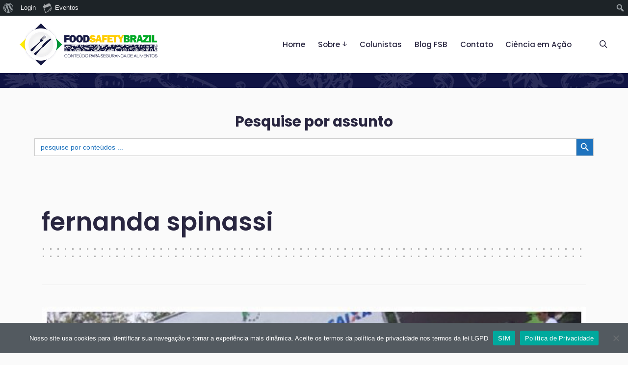

--- FILE ---
content_type: text/html; charset=UTF-8
request_url: https://foodsafetybrazil.org/tag/fernanda-spinassi/
body_size: 34135
content:
<!DOCTYPE html>
<html lang="pt-BR" class="no-js">

<head>
	<meta charset="UTF-8">
	<meta name="viewport" content="width=device-width, initial-scale=1, shrink-to-fit=no">
	<meta name="google-site-verification" content="WruVv_Bl8P-mfbivWwA3mTW2PzcTYu8rKr-4B-ZdkT8" />
	<meta http-equiv="X-UA-Compatible" content="IE=edge">

	<!-- FONTS -->
	<link rel="preconnect" href="https://fonts.googleapis.com">
	<link rel="preconnect" href="https://fonts.gstatic.com" crossorigin>
	<link
		href="https://fonts.googleapis.com/css2?family=Poppins:ital,wght@0,100;0,200;0,300;0,400;0,500;0,600;0,700;0,800;0,900;1,100;1,200;1,300;1,400;1,500;1,600;1,700;1,800;1,900&display=swap"
		rel="stylesheet">
	<!-- Global site tag (gtag.js) - Google Analytics -->
	<script async src="https://www.googletagmanager.com/gtag/js?id=UA-61905224-1"></script>
	<script>
		window.dataLayer = window.dataLayer || [];
		function gtag() { dataLayer.push(arguments); }
		gtag('js', new Date());

		gtag('config', 'UA-61905224-1');
	</script>


	<meta name="apple-mobile-web-app-title" content="Food Safety Brazil">
	<meta name="application-name" content="Food Safety Brazil">
	<meta name="theme-color" content="#ffffff">

	<link rel="profile" href="https://gmpg.org/xfn/11">

	<!-- Icons -->
	
	<meta name='robots' content='index, follow, max-image-preview:large, max-snippet:-1, max-video-preview:-1' />
	<style>img:is([sizes="auto" i], [sizes^="auto," i]) { contain-intrinsic-size: 3000px 1500px }</style>
	
	<!-- This site is optimized with the Yoast SEO plugin v26.6 - https://yoast.com/wordpress/plugins/seo/ -->
	<title>Arquivos fernanda spinassi - Food Safety Brazil</title>
	<link rel="canonical" href="https://foodsafetybrazil.org/tag/fernanda-spinassi/" class="yoast-seo-meta-tag" />
	<meta property="og:locale" content="pt_BR" class="yoast-seo-meta-tag" />
	<meta property="og:type" content="article" class="yoast-seo-meta-tag" />
	<meta property="og:title" content="Arquivos fernanda spinassi - Food Safety Brazil" class="yoast-seo-meta-tag" />
	<meta property="og:url" content="https://foodsafetybrazil.org/tag/fernanda-spinassi/" class="yoast-seo-meta-tag" />
	<meta property="og:site_name" content="Food Safety Brazil" class="yoast-seo-meta-tag" />
	<meta name="twitter:card" content="summary_large_image" class="yoast-seo-meta-tag" />
	<script type="application/ld+json" class="yoast-schema-graph">{"@context":"https://schema.org","@graph":[{"@type":"CollectionPage","@id":"https://foodsafetybrazil.org/tag/fernanda-spinassi/","url":"https://foodsafetybrazil.org/tag/fernanda-spinassi/","name":"Arquivos fernanda spinassi - Food Safety Brazil","isPartOf":{"@id":"https://foodsafetybrazil.org/#website"},"primaryImageOfPage":{"@id":"https://foodsafetybrazil.org/tag/fernanda-spinassi/#primaryimage"},"image":{"@id":"https://foodsafetybrazil.org/tag/fernanda-spinassi/#primaryimage"},"thumbnailUrl":"https://foodsafetybrazil.org/wp-content/uploads/2016/07/fernanda_medalha.jpg","inLanguage":"pt-BR"},{"@type":"ImageObject","inLanguage":"pt-BR","@id":"https://foodsafetybrazil.org/tag/fernanda-spinassi/#primaryimage","url":"https://foodsafetybrazil.org/wp-content/uploads/2016/07/fernanda_medalha.jpg","contentUrl":"https://foodsafetybrazil.org/wp-content/uploads/2016/07/fernanda_medalha.jpg","width":612,"height":612},{"@type":"WebSite","@id":"https://foodsafetybrazil.org/#website","url":"https://foodsafetybrazil.org/","name":"Food Safety Brazil","description":"Food Safety Brazil","publisher":{"@id":"https://foodsafetybrazil.org/#organization"},"potentialAction":[{"@type":"SearchAction","target":{"@type":"EntryPoint","urlTemplate":"https://foodsafetybrazil.org/?s={search_term_string}"},"query-input":{"@type":"PropertyValueSpecification","valueRequired":true,"valueName":"search_term_string"}}],"inLanguage":"pt-BR"},{"@type":"Organization","@id":"https://foodsafetybrazil.org/#organization","name":"Food Safety Brazil","url":"https://foodsafetybrazil.org/","logo":{"@type":"ImageObject","inLanguage":"pt-BR","@id":"https://foodsafetybrazil.org/#/schema/logo/image/","url":"https://foodsafetybrazil.org/wp-content/uploads/2021/01/cropped-cropped-logo-foodsafetybrasil-2018-2-1.png","contentUrl":"https://foodsafetybrazil.org/wp-content/uploads/2021/01/cropped-cropped-logo-foodsafetybrasil-2018-2-1.png","width":500,"height":169,"caption":"Food Safety Brazil"},"image":{"@id":"https://foodsafetybrazil.org/#/schema/logo/image/"}}]}</script>
	<!-- / Yoast SEO plugin. -->


<link rel='dns-prefetch' href='//static.addtoany.com' />
<link rel='dns-prefetch' href='//www.google.com' />
<link rel='dns-prefetch' href='//www.googletagmanager.com' />
<link rel="alternate" type="application/rss+xml" title="Feed para Food Safety Brazil &raquo;" href="https://foodsafetybrazil.org/feed/" />
<link rel="alternate" type="application/rss+xml" title="Feed de comentários para Food Safety Brazil &raquo;" href="https://foodsafetybrazil.org/comments/feed/" />
<link rel="alternate" type="text/calendar" title="Food Safety Brazil &raquo; do iCal Feed" href="https://foodsafetybrazil.org/eventos/?ical=1" />
<script type="text/javascript" id="wpp-js" src="https://foodsafetybrazil.org/wp-content/plugins/wordpress-popular-posts/assets/js/wpp.min.js?ver=7.3.6" data-sampling="0" data-sampling-rate="100" data-api-url="https://foodsafetybrazil.org/wp-json/wordpress-popular-posts" data-post-id="0" data-token="117fa84fd9" data-lang="0" data-debug="0"></script>
<link rel="alternate" type="application/rss+xml" title="Feed de tag para Food Safety Brazil &raquo; fernanda spinassi" href="https://foodsafetybrazil.org/tag/fernanda-spinassi/feed/" />
<!-- foodsafetybrazil.org is managing ads with Advanced Ads 2.0.14 – https://wpadvancedads.com/ --><script id="fsb-ready">
			window.advanced_ads_ready=function(e,a){a=a||"complete";var d=function(e){return"interactive"===a?"loading"!==e:"complete"===e};d(document.readyState)?e():document.addEventListener("readystatechange",(function(a){d(a.target.readyState)&&e()}),{once:"interactive"===a})},window.advanced_ads_ready_queue=window.advanced_ads_ready_queue||[];		</script>
		<link rel='stylesheet' id='dashicons-css' href='https://foodsafetybrazil.org/wp-includes/css/dashicons.min.css?ver=6.7.4' type='text/css' media='all' />
<link rel='stylesheet' id='admin-bar-css' href='https://foodsafetybrazil.org/wp-includes/css/admin-bar.min.css?ver=6.7.4' type='text/css' media='all' />
<style id='admin-bar-inline-css' type='text/css'>

		@media screen { html { margin-top: 32px !important; } }
		@media screen and ( max-width: 782px ) { html { margin-top: 46px !important; } }
	
@media print { #wpadminbar { display:none; } }
#wp-admin-bar-advads_current_ads-default { overflow-y: auto; max-height:calc(100vh - 50px); } 
</style>
<link rel='stylesheet' id='post-views-counter-frontend-css' href='https://foodsafetybrazil.org/wp-content/plugins/post-views-counter/css/frontend.min.css?ver=1.6.0' type='text/css' media='all' />
<link rel='stylesheet' id='bp-verified-member-css' href='https://foodsafetybrazil.org/wp-content/plugins/bp-verified-member/assets/css/style.css?ver=1.2.8' type='text/css' media='all' />
<style id='bp-verified-member-inline-css' type='text/css'>

			:root {
				--bp-verified-members-verified-badge-shape: url('https://foodsafetybrazil.org/wp-content/plugins/bp-verified-member/assets/images/mask-wavy.svg');
				--bp-verified-members-unverified-badge-shape: url('https://foodsafetybrazil.org/wp-content/plugins/bp-verified-member/assets/images/mask-circle.svg');
			}
		
			.bp-verified-badge,
			.bp-verified-member .member-name-item > a:after,
			.bp-verified-member .item-title > a:after,
			.bp-verified-member > .author > a:after,
			.bp-verified-member .member-name > a:after {
				background-color: #1DA1F2 !important;
			}
			
			.bp-unverified-badge,
			.bp-unverified-member .member-name-item > a:after,
			.bp-unverified-member .item-title > a:after,
			.bp-unverified-member > .author > a:after,
			.bp-unverified-member .member-name > a:after {
				background-color: #DD9933 !important;
			}
		
</style>
<link rel='stylesheet' id='tribe-events-admin-menu-css' href='https://foodsafetybrazil.org/wp-content/plugins/the-events-calendar/build/css/admin-menu.css?ver=6.15.13' type='text/css' media='all' />
<style id='wp-emoji-styles-inline-css' type='text/css'>

	img.wp-smiley, img.emoji {
		display: inline !important;
		border: none !important;
		box-shadow: none !important;
		height: 1em !important;
		width: 1em !important;
		margin: 0 0.07em !important;
		vertical-align: -0.1em !important;
		background: none !important;
		padding: 0 !important;
	}
</style>
<link rel='stylesheet' id='wp-block-library-css' href='https://foodsafetybrazil.org/wp-includes/css/dist/block-library/style.min.css?ver=6.7.4' type='text/css' media='all' />
<style id='bp-login-form-style-inline-css' type='text/css'>
.widget_bp_core_login_widget .bp-login-widget-user-avatar{float:left}.widget_bp_core_login_widget .bp-login-widget-user-links{margin-left:70px}#bp-login-widget-form label{display:block;font-weight:600;margin:15px 0 5px;width:auto}#bp-login-widget-form input[type=password],#bp-login-widget-form input[type=text]{background-color:#fafafa;border:1px solid #d6d6d6;border-radius:0;font:inherit;font-size:100%;padding:.5em;width:100%}#bp-login-widget-form .bp-login-widget-register-link,#bp-login-widget-form .login-submit{display:inline;width:-moz-fit-content;width:fit-content}#bp-login-widget-form .bp-login-widget-register-link{margin-left:1em}#bp-login-widget-form .bp-login-widget-register-link a{filter:invert(1)}#bp-login-widget-form .bp-login-widget-pwd-link{font-size:80%}

</style>
<style id='bp-member-style-inline-css' type='text/css'>
[data-type="bp/member"] input.components-placeholder__input{border:1px solid #757575;border-radius:2px;flex:1 1 auto;padding:6px 8px}.bp-block-member{position:relative}.bp-block-member .member-content{display:flex}.bp-block-member .user-nicename{display:block}.bp-block-member .user-nicename a{border:none;color:currentColor;text-decoration:none}.bp-block-member .bp-profile-button{width:100%}.bp-block-member .bp-profile-button a.button{bottom:10px;display:inline-block;margin:18px 0 0;position:absolute;right:0}.bp-block-member.has-cover .item-header-avatar,.bp-block-member.has-cover .member-content,.bp-block-member.has-cover .member-description{z-index:2}.bp-block-member.has-cover .member-content,.bp-block-member.has-cover .member-description{padding-top:75px}.bp-block-member.has-cover .bp-member-cover-image{background-color:#c5c5c5;background-position:top;background-repeat:no-repeat;background-size:cover;border:0;display:block;height:150px;left:0;margin:0;padding:0;position:absolute;top:0;width:100%;z-index:1}.bp-block-member img.avatar{height:auto;width:auto}.bp-block-member.avatar-none .item-header-avatar{display:none}.bp-block-member.avatar-none.has-cover{min-height:200px}.bp-block-member.avatar-full{min-height:150px}.bp-block-member.avatar-full .item-header-avatar{width:180px}.bp-block-member.avatar-thumb .member-content{align-items:center;min-height:50px}.bp-block-member.avatar-thumb .item-header-avatar{width:70px}.bp-block-member.avatar-full.has-cover{min-height:300px}.bp-block-member.avatar-full.has-cover .item-header-avatar{width:200px}.bp-block-member.avatar-full.has-cover img.avatar{background:#fffc;border:2px solid #fff;margin-left:20px}.bp-block-member.avatar-thumb.has-cover .item-header-avatar{padding-top:75px}.entry .entry-content .bp-block-member .user-nicename a{border:none;color:currentColor;text-decoration:none}

</style>
<style id='bp-members-style-inline-css' type='text/css'>
[data-type="bp/members"] .components-placeholder.is-appender{min-height:0}[data-type="bp/members"] .components-placeholder.is-appender .components-placeholder__label:empty{display:none}[data-type="bp/members"] .components-placeholder input.components-placeholder__input{border:1px solid #757575;border-radius:2px;flex:1 1 auto;padding:6px 8px}[data-type="bp/members"].avatar-none .member-description{width:calc(100% - 44px)}[data-type="bp/members"].avatar-full .member-description{width:calc(100% - 224px)}[data-type="bp/members"].avatar-thumb .member-description{width:calc(100% - 114px)}[data-type="bp/members"] .member-content{position:relative}[data-type="bp/members"] .member-content .is-right{position:absolute;right:2px;top:2px}[data-type="bp/members"] .columns-2 .member-content .member-description,[data-type="bp/members"] .columns-3 .member-content .member-description,[data-type="bp/members"] .columns-4 .member-content .member-description{padding-left:44px;width:calc(100% - 44px)}[data-type="bp/members"] .columns-3 .is-right{right:-10px}[data-type="bp/members"] .columns-4 .is-right{right:-50px}.bp-block-members.is-grid{display:flex;flex-wrap:wrap;padding:0}.bp-block-members.is-grid .member-content{margin:0 1.25em 1.25em 0;width:100%}@media(min-width:600px){.bp-block-members.columns-2 .member-content{width:calc(50% - .625em)}.bp-block-members.columns-2 .member-content:nth-child(2n){margin-right:0}.bp-block-members.columns-3 .member-content{width:calc(33.33333% - .83333em)}.bp-block-members.columns-3 .member-content:nth-child(3n){margin-right:0}.bp-block-members.columns-4 .member-content{width:calc(25% - .9375em)}.bp-block-members.columns-4 .member-content:nth-child(4n){margin-right:0}}.bp-block-members .member-content{display:flex;flex-direction:column;padding-bottom:1em;text-align:center}.bp-block-members .member-content .item-header-avatar,.bp-block-members .member-content .member-description{width:100%}.bp-block-members .member-content .item-header-avatar{margin:0 auto}.bp-block-members .member-content .item-header-avatar img.avatar{display:inline-block}@media(min-width:600px){.bp-block-members .member-content{flex-direction:row;text-align:left}.bp-block-members .member-content .item-header-avatar,.bp-block-members .member-content .member-description{width:auto}.bp-block-members .member-content .item-header-avatar{margin:0}}.bp-block-members .member-content .user-nicename{display:block}.bp-block-members .member-content .user-nicename a{border:none;color:currentColor;text-decoration:none}.bp-block-members .member-content time{color:#767676;display:block;font-size:80%}.bp-block-members.avatar-none .item-header-avatar{display:none}.bp-block-members.avatar-full{min-height:190px}.bp-block-members.avatar-full .item-header-avatar{width:180px}.bp-block-members.avatar-thumb .member-content{min-height:80px}.bp-block-members.avatar-thumb .item-header-avatar{width:70px}.bp-block-members.columns-2 .member-content,.bp-block-members.columns-3 .member-content,.bp-block-members.columns-4 .member-content{display:block;text-align:center}.bp-block-members.columns-2 .member-content .item-header-avatar,.bp-block-members.columns-3 .member-content .item-header-avatar,.bp-block-members.columns-4 .member-content .item-header-avatar{margin:0 auto}.bp-block-members img.avatar{height:auto;max-width:-moz-fit-content;max-width:fit-content;width:auto}.bp-block-members .member-content.has-activity{align-items:center}.bp-block-members .member-content.has-activity .item-header-avatar{padding-right:1em}.bp-block-members .member-content.has-activity .wp-block-quote{margin-bottom:0;text-align:left}.bp-block-members .member-content.has-activity .wp-block-quote cite a,.entry .entry-content .bp-block-members .user-nicename a{border:none;color:currentColor;text-decoration:none}

</style>
<style id='bp-dynamic-members-style-inline-css' type='text/css'>
.bp-dynamic-block-container .item-options{font-size:.5em;margin:0 0 1em;padding:1em 0}.bp-dynamic-block-container .item-options a.selected{font-weight:600}.bp-dynamic-block-container ul.item-list{list-style:none;margin:1em 0;padding-left:0}.bp-dynamic-block-container ul.item-list li{margin-bottom:1em}.bp-dynamic-block-container ul.item-list li:after,.bp-dynamic-block-container ul.item-list li:before{content:" ";display:table}.bp-dynamic-block-container ul.item-list li:after{clear:both}.bp-dynamic-block-container ul.item-list li .item-avatar{float:left;width:60px}.bp-dynamic-block-container ul.item-list li .item{margin-left:70px}

</style>
<style id='bp-online-members-style-inline-css' type='text/css'>
.widget_bp_core_whos_online_widget .avatar-block,[data-type="bp/online-members"] .avatar-block{display:flex;flex-flow:row wrap}.widget_bp_core_whos_online_widget .avatar-block img,[data-type="bp/online-members"] .avatar-block img{margin:.5em}

</style>
<style id='bp-active-members-style-inline-css' type='text/css'>
.widget_bp_core_recently_active_widget .avatar-block,[data-type="bp/active-members"] .avatar-block{display:flex;flex-flow:row wrap}.widget_bp_core_recently_active_widget .avatar-block img,[data-type="bp/active-members"] .avatar-block img{margin:.5em}

</style>
<style id='bp-latest-activities-style-inline-css' type='text/css'>
.bp-latest-activities .components-flex.components-select-control select[multiple]{height:auto;padding:0 8px}.bp-latest-activities .components-flex.components-select-control select[multiple]+.components-input-control__suffix svg{display:none}.bp-latest-activities-block a,.entry .entry-content .bp-latest-activities-block a{border:none;text-decoration:none}.bp-latest-activities-block .activity-list.item-list blockquote{border:none;padding:0}.bp-latest-activities-block .activity-list.item-list blockquote .activity-item:not(.mini){box-shadow:1px 0 4px #00000026;padding:0 1em;position:relative}.bp-latest-activities-block .activity-list.item-list blockquote .activity-item:not(.mini):after,.bp-latest-activities-block .activity-list.item-list blockquote .activity-item:not(.mini):before{border-color:#0000;border-style:solid;content:"";display:block;height:0;left:15px;position:absolute;width:0}.bp-latest-activities-block .activity-list.item-list blockquote .activity-item:not(.mini):before{border-top-color:#00000026;border-width:9px;bottom:-18px;left:14px}.bp-latest-activities-block .activity-list.item-list blockquote .activity-item:not(.mini):after{border-top-color:#fff;border-width:8px;bottom:-16px}.bp-latest-activities-block .activity-list.item-list blockquote .activity-item.mini .avatar{display:inline-block;height:20px;margin-right:2px;vertical-align:middle;width:20px}.bp-latest-activities-block .activity-list.item-list footer{align-items:center;display:flex}.bp-latest-activities-block .activity-list.item-list footer img.avatar{border:none;display:inline-block;margin-right:.5em}.bp-latest-activities-block .activity-list.item-list footer .activity-time-since{font-size:90%}.bp-latest-activities-block .widget-error{border-left:4px solid #0b80a4;box-shadow:1px 0 4px #00000026}.bp-latest-activities-block .widget-error p{padding:0 1em}

</style>
<style id='bp-friends-style-inline-css' type='text/css'>
.bp-dynamic-block-container .item-options{font-size:.5em;margin:0 0 1em;padding:1em 0}.bp-dynamic-block-container .item-options a.selected{font-weight:600}.bp-dynamic-block-container ul.item-list{list-style:none;margin:1em 0;padding-left:0}.bp-dynamic-block-container ul.item-list li{margin-bottom:1em}.bp-dynamic-block-container ul.item-list li:after,.bp-dynamic-block-container ul.item-list li:before{content:" ";display:table}.bp-dynamic-block-container ul.item-list li:after{clear:both}.bp-dynamic-block-container ul.item-list li .item-avatar{float:left;width:60px}.bp-dynamic-block-container ul.item-list li .item{margin-left:70px}

</style>
<style id='bp-group-style-inline-css' type='text/css'>
[data-type="bp/group"] input.components-placeholder__input{border:1px solid #757575;border-radius:2px;flex:1 1 auto;padding:6px 8px}.bp-block-group{position:relative}.bp-block-group .group-content{display:flex}.bp-block-group .group-description{width:100%}.bp-block-group .group-description-content{margin-bottom:18px;width:100%}.bp-block-group .bp-profile-button{overflow:hidden;width:100%}.bp-block-group .bp-profile-button a.button{margin:18px 0 0}.bp-block-group.has-cover .group-content,.bp-block-group.has-cover .group-description,.bp-block-group.has-cover .item-header-avatar{z-index:2}.bp-block-group.has-cover .group-content,.bp-block-group.has-cover .group-description{padding-top:75px}.bp-block-group.has-cover .bp-group-cover-image{background-color:#c5c5c5;background-position:top;background-repeat:no-repeat;background-size:cover;border:0;display:block;height:150px;left:0;margin:0;padding:0;position:absolute;top:0;width:100%;z-index:1}.bp-block-group img.avatar{height:auto;width:auto}.bp-block-group.avatar-none .item-header-avatar{display:none}.bp-block-group.avatar-full{min-height:150px}.bp-block-group.avatar-full .item-header-avatar{width:180px}.bp-block-group.avatar-full .group-description{padding-left:35px}.bp-block-group.avatar-thumb .item-header-avatar{width:70px}.bp-block-group.avatar-thumb .item-header-avatar img.avatar{margin-top:15px}.bp-block-group.avatar-none.has-cover{min-height:200px}.bp-block-group.avatar-none.has-cover .item-header-avatar{padding-top:75px}.bp-block-group.avatar-full.has-cover{min-height:300px}.bp-block-group.avatar-full.has-cover .item-header-avatar{width:200px}.bp-block-group.avatar-full.has-cover img.avatar{background:#fffc;border:2px solid #fff;margin-left:20px}.bp-block-group.avatar-thumb:not(.has-description) .group-content{align-items:center;min-height:50px}.bp-block-group.avatar-thumb.has-cover .item-header-avatar{padding-top:75px}.bp-block-group.has-description .bp-profile-button a.button{display:block;float:right}

</style>
<style id='bp-groups-style-inline-css' type='text/css'>
[data-type="bp/groups"] .components-placeholder.is-appender{min-height:0}[data-type="bp/groups"] .components-placeholder.is-appender .components-placeholder__label:empty{display:none}[data-type="bp/groups"] .components-placeholder input.components-placeholder__input{border:1px solid #757575;border-radius:2px;flex:1 1 auto;padding:6px 8px}[data-type="bp/groups"].avatar-none .group-description{width:calc(100% - 44px)}[data-type="bp/groups"].avatar-full .group-description{width:calc(100% - 224px)}[data-type="bp/groups"].avatar-thumb .group-description{width:calc(100% - 114px)}[data-type="bp/groups"] .group-content{position:relative}[data-type="bp/groups"] .group-content .is-right{position:absolute;right:2px;top:2px}[data-type="bp/groups"] .columns-2 .group-content .group-description,[data-type="bp/groups"] .columns-3 .group-content .group-description,[data-type="bp/groups"] .columns-4 .group-content .group-description{padding-left:44px;width:calc(100% - 44px)}[data-type="bp/groups"] .columns-3 .is-right{right:-10px}[data-type="bp/groups"] .columns-4 .is-right{right:-50px}.bp-block-groups.is-grid{display:flex;flex-wrap:wrap;padding:0}.bp-block-groups.is-grid .group-content{margin:0 1.25em 1.25em 0;width:100%}@media(min-width:600px){.bp-block-groups.columns-2 .group-content{width:calc(50% - .625em)}.bp-block-groups.columns-2 .group-content:nth-child(2n){margin-right:0}.bp-block-groups.columns-3 .group-content{width:calc(33.33333% - .83333em)}.bp-block-groups.columns-3 .group-content:nth-child(3n){margin-right:0}.bp-block-groups.columns-4 .group-content{width:calc(25% - .9375em)}.bp-block-groups.columns-4 .group-content:nth-child(4n){margin-right:0}}.bp-block-groups .group-content{display:flex;flex-direction:column;padding-bottom:1em;text-align:center}.bp-block-groups .group-content .group-description,.bp-block-groups .group-content .item-header-avatar{width:100%}.bp-block-groups .group-content .item-header-avatar{margin:0 auto}.bp-block-groups .group-content .item-header-avatar img.avatar{display:inline-block}@media(min-width:600px){.bp-block-groups .group-content{flex-direction:row;text-align:left}.bp-block-groups .group-content .group-description,.bp-block-groups .group-content .item-header-avatar{width:auto}.bp-block-groups .group-content .item-header-avatar{margin:0}}.bp-block-groups .group-content time{color:#767676;display:block;font-size:80%}.bp-block-groups.avatar-none .item-header-avatar{display:none}.bp-block-groups.avatar-full{min-height:190px}.bp-block-groups.avatar-full .item-header-avatar{width:180px}.bp-block-groups.avatar-thumb .group-content{min-height:80px}.bp-block-groups.avatar-thumb .item-header-avatar{width:70px}.bp-block-groups.columns-2 .group-content,.bp-block-groups.columns-3 .group-content,.bp-block-groups.columns-4 .group-content{display:block;text-align:center}.bp-block-groups.columns-2 .group-content .item-header-avatar,.bp-block-groups.columns-3 .group-content .item-header-avatar,.bp-block-groups.columns-4 .group-content .item-header-avatar{margin:0 auto}.bp-block-groups img.avatar{height:auto;max-width:-moz-fit-content;max-width:fit-content;width:auto}.bp-block-groups .member-content.has-description{align-items:center}.bp-block-groups .member-content.has-description .item-header-avatar{padding-right:1em}.bp-block-groups .member-content.has-description .group-description-content{margin-bottom:0;text-align:left}

</style>
<style id='bp-dynamic-groups-style-inline-css' type='text/css'>
.bp-dynamic-block-container .item-options{font-size:.5em;margin:0 0 1em;padding:1em 0}.bp-dynamic-block-container .item-options a.selected{font-weight:600}.bp-dynamic-block-container ul.item-list{list-style:none;margin:1em 0;padding-left:0}.bp-dynamic-block-container ul.item-list li{margin-bottom:1em}.bp-dynamic-block-container ul.item-list li:after,.bp-dynamic-block-container ul.item-list li:before{content:" ";display:table}.bp-dynamic-block-container ul.item-list li:after{clear:both}.bp-dynamic-block-container ul.item-list li .item-avatar{float:left;width:60px}.bp-dynamic-block-container ul.item-list li .item{margin-left:70px}

</style>
<style id='bp-sitewide-notices-style-inline-css' type='text/css'>
.bp-sitewide-notice-block .bp-screen-reader-text,[data-type="bp/sitewide-notices"] .bp-screen-reader-text{border:0;clip:rect(0 0 0 0);height:1px;margin:-1px;overflow:hidden;padding:0;position:absolute;width:1px;word-wrap:normal!important}.bp-sitewide-notice-block [data-bp-tooltip]:after,[data-type="bp/sitewide-notices"] [data-bp-tooltip]:after{background-color:#fff;border:1px solid #737373;border-radius:1px;box-shadow:4px 4px 8px #0003;color:#333;content:attr(data-bp-tooltip);display:none;font-family:Helvetica Neue,Helvetica,Arial,san-serif;font-size:12px;font-weight:400;letter-spacing:normal;line-height:1.25;max-width:200px;opacity:0;padding:5px 8px;pointer-events:none;position:absolute;text-shadow:none;text-transform:none;transform:translateZ(0);transition:all 1.5s ease;visibility:hidden;white-space:nowrap;word-wrap:break-word;z-index:100000}.bp-sitewide-notice-block .bp-tooltip:after,[data-type="bp/sitewide-notices"] .bp-tooltip:after{left:50%;margin-top:7px;top:110%;transform:translate(-50%)}.bp-sitewide-notice-block{border-left:4px solid #ff853c;padding-left:1em;position:relative}.bp-sitewide-notice-block h2:before{background:none;border:none}.bp-sitewide-notice-block .dismiss-notice{background-color:#0000;border:1px solid #ff853c;color:#ff853c;display:block;padding:.2em .5em;position:absolute;right:.5em;top:.5em;width:-moz-fit-content;width:fit-content}.bp-sitewide-notice-block .dismiss-notice:hover{background-color:#ff853c;color:#fff}

</style>
<style id='classic-theme-styles-inline-css' type='text/css'>
/*! This file is auto-generated */
.wp-block-button__link{color:#fff;background-color:#32373c;border-radius:9999px;box-shadow:none;text-decoration:none;padding:calc(.667em + 2px) calc(1.333em + 2px);font-size:1.125em}.wp-block-file__button{background:#32373c;color:#fff;text-decoration:none}
</style>
<style id='global-styles-inline-css' type='text/css'>
:root{--wp--preset--aspect-ratio--square: 1;--wp--preset--aspect-ratio--4-3: 4/3;--wp--preset--aspect-ratio--3-4: 3/4;--wp--preset--aspect-ratio--3-2: 3/2;--wp--preset--aspect-ratio--2-3: 2/3;--wp--preset--aspect-ratio--16-9: 16/9;--wp--preset--aspect-ratio--9-16: 9/16;--wp--preset--color--black: #000000;--wp--preset--color--cyan-bluish-gray: #abb8c3;--wp--preset--color--white: #ffffff;--wp--preset--color--pale-pink: #f78da7;--wp--preset--color--vivid-red: #cf2e2e;--wp--preset--color--luminous-vivid-orange: #ff6900;--wp--preset--color--luminous-vivid-amber: #fcb900;--wp--preset--color--light-green-cyan: #7bdcb5;--wp--preset--color--vivid-green-cyan: #00d084;--wp--preset--color--pale-cyan-blue: #8ed1fc;--wp--preset--color--vivid-cyan-blue: #0693e3;--wp--preset--color--vivid-purple: #9b51e0;--wp--preset--color--primary: #FF6162;--wp--preset--color--dark: #292640;--wp--preset--color--medium: #6d7a88;--wp--preset--color--light: #f5f6f7;--wp--preset--color--info: #0089CE;--wp--preset--color--danger: #d9534f;--wp--preset--color--success: #3DBDB6;--wp--preset--color--warning: #FCBF49;--wp--preset--color--content-background-color: ;--wp--preset--color--text-color: #06212f;--wp--preset--color--button-secondary: #ffffff;--wp--preset--color--table-striped: rgba(10, 0, 10, 0.05);--wp--preset--gradient--vivid-cyan-blue-to-vivid-purple: linear-gradient(135deg,rgba(6,147,227,1) 0%,rgb(155,81,224) 100%);--wp--preset--gradient--light-green-cyan-to-vivid-green-cyan: linear-gradient(135deg,rgb(122,220,180) 0%,rgb(0,208,130) 100%);--wp--preset--gradient--luminous-vivid-amber-to-luminous-vivid-orange: linear-gradient(135deg,rgba(252,185,0,1) 0%,rgba(255,105,0,1) 100%);--wp--preset--gradient--luminous-vivid-orange-to-vivid-red: linear-gradient(135deg,rgba(255,105,0,1) 0%,rgb(207,46,46) 100%);--wp--preset--gradient--very-light-gray-to-cyan-bluish-gray: linear-gradient(135deg,rgb(238,238,238) 0%,rgb(169,184,195) 100%);--wp--preset--gradient--cool-to-warm-spectrum: linear-gradient(135deg,rgb(74,234,220) 0%,rgb(151,120,209) 20%,rgb(207,42,186) 40%,rgb(238,44,130) 60%,rgb(251,105,98) 80%,rgb(254,248,76) 100%);--wp--preset--gradient--blush-light-purple: linear-gradient(135deg,rgb(255,206,236) 0%,rgb(152,150,240) 100%);--wp--preset--gradient--blush-bordeaux: linear-gradient(135deg,rgb(254,205,165) 0%,rgb(254,45,45) 50%,rgb(107,0,62) 100%);--wp--preset--gradient--luminous-dusk: linear-gradient(135deg,rgb(255,203,112) 0%,rgb(199,81,192) 50%,rgb(65,88,208) 100%);--wp--preset--gradient--pale-ocean: linear-gradient(135deg,rgb(255,245,203) 0%,rgb(182,227,212) 50%,rgb(51,167,181) 100%);--wp--preset--gradient--electric-grass: linear-gradient(135deg,rgb(202,248,128) 0%,rgb(113,206,126) 100%);--wp--preset--gradient--midnight: linear-gradient(135deg,rgb(2,3,129) 0%,rgb(40,116,252) 100%);--wp--preset--gradient--primary-to-primary-hover: linear-gradient(135deg, rgba(255,97,98,1) 0%, rgba(226,89,90,1) 100%);--wp--preset--gradient--secondary-to-secondary-hover: linear-gradient(135deg, rgba(0,0,0,1) 0%, rgba(0,0,0,0) 100%);--wp--preset--font-size--small: 13px;--wp--preset--font-size--medium: 20px;--wp--preset--font-size--large: 36px;--wp--preset--font-size--x-large: 42px;--wp--preset--font-size--text: 16px;--wp--preset--font-size--text-smaller: 14px;--wp--preset--font-size--text-bigger: 18px;--wp--preset--font-size--h-1: 37px;--wp--preset--font-size--h-2: 30px;--wp--preset--font-size--h-3: 22px;--wp--preset--font-size--h-4: 20px;--wp--preset--font-size--h-5: 18px;--wp--preset--font-size--h-6: 16px;--wp--preset--font-size--dh-1: 51px;--wp--preset--font-size--dh-2: 35px;--wp--preset--font-size--dh-3: 29px;--wp--preset--font-size--dh-4: 21px;--wp--preset--font-size--subheading: 17px;--wp--preset--spacing--20: 0.44rem;--wp--preset--spacing--30: 0.67rem;--wp--preset--spacing--40: 1rem;--wp--preset--spacing--50: 1.5rem;--wp--preset--spacing--60: 2.25rem;--wp--preset--spacing--70: 3.38rem;--wp--preset--spacing--80: 5.06rem;--wp--preset--shadow--natural: 6px 6px 9px rgba(0, 0, 0, 0.2);--wp--preset--shadow--deep: 12px 12px 50px rgba(0, 0, 0, 0.4);--wp--preset--shadow--sharp: 6px 6px 0px rgba(0, 0, 0, 0.2);--wp--preset--shadow--outlined: 6px 6px 0px -3px rgba(255, 255, 255, 1), 6px 6px rgba(0, 0, 0, 1);--wp--preset--shadow--crisp: 6px 6px 0px rgba(0, 0, 0, 1);}:where(.is-layout-flex){gap: 0.5em;}:where(.is-layout-grid){gap: 0.5em;}body .is-layout-flex{display: flex;}.is-layout-flex{flex-wrap: wrap;align-items: center;}.is-layout-flex > :is(*, div){margin: 0;}body .is-layout-grid{display: grid;}.is-layout-grid > :is(*, div){margin: 0;}:where(.wp-block-columns.is-layout-flex){gap: 2em;}:where(.wp-block-columns.is-layout-grid){gap: 2em;}:where(.wp-block-post-template.is-layout-flex){gap: 1.25em;}:where(.wp-block-post-template.is-layout-grid){gap: 1.25em;}.has-black-color{color: var(--wp--preset--color--black) !important;}.has-cyan-bluish-gray-color{color: var(--wp--preset--color--cyan-bluish-gray) !important;}.has-white-color{color: var(--wp--preset--color--white) !important;}.has-pale-pink-color{color: var(--wp--preset--color--pale-pink) !important;}.has-vivid-red-color{color: var(--wp--preset--color--vivid-red) !important;}.has-luminous-vivid-orange-color{color: var(--wp--preset--color--luminous-vivid-orange) !important;}.has-luminous-vivid-amber-color{color: var(--wp--preset--color--luminous-vivid-amber) !important;}.has-light-green-cyan-color{color: var(--wp--preset--color--light-green-cyan) !important;}.has-vivid-green-cyan-color{color: var(--wp--preset--color--vivid-green-cyan) !important;}.has-pale-cyan-blue-color{color: var(--wp--preset--color--pale-cyan-blue) !important;}.has-vivid-cyan-blue-color{color: var(--wp--preset--color--vivid-cyan-blue) !important;}.has-vivid-purple-color{color: var(--wp--preset--color--vivid-purple) !important;}.has-black-background-color{background-color: var(--wp--preset--color--black) !important;}.has-cyan-bluish-gray-background-color{background-color: var(--wp--preset--color--cyan-bluish-gray) !important;}.has-white-background-color{background-color: var(--wp--preset--color--white) !important;}.has-pale-pink-background-color{background-color: var(--wp--preset--color--pale-pink) !important;}.has-vivid-red-background-color{background-color: var(--wp--preset--color--vivid-red) !important;}.has-luminous-vivid-orange-background-color{background-color: var(--wp--preset--color--luminous-vivid-orange) !important;}.has-luminous-vivid-amber-background-color{background-color: var(--wp--preset--color--luminous-vivid-amber) !important;}.has-light-green-cyan-background-color{background-color: var(--wp--preset--color--light-green-cyan) !important;}.has-vivid-green-cyan-background-color{background-color: var(--wp--preset--color--vivid-green-cyan) !important;}.has-pale-cyan-blue-background-color{background-color: var(--wp--preset--color--pale-cyan-blue) !important;}.has-vivid-cyan-blue-background-color{background-color: var(--wp--preset--color--vivid-cyan-blue) !important;}.has-vivid-purple-background-color{background-color: var(--wp--preset--color--vivid-purple) !important;}.has-black-border-color{border-color: var(--wp--preset--color--black) !important;}.has-cyan-bluish-gray-border-color{border-color: var(--wp--preset--color--cyan-bluish-gray) !important;}.has-white-border-color{border-color: var(--wp--preset--color--white) !important;}.has-pale-pink-border-color{border-color: var(--wp--preset--color--pale-pink) !important;}.has-vivid-red-border-color{border-color: var(--wp--preset--color--vivid-red) !important;}.has-luminous-vivid-orange-border-color{border-color: var(--wp--preset--color--luminous-vivid-orange) !important;}.has-luminous-vivid-amber-border-color{border-color: var(--wp--preset--color--luminous-vivid-amber) !important;}.has-light-green-cyan-border-color{border-color: var(--wp--preset--color--light-green-cyan) !important;}.has-vivid-green-cyan-border-color{border-color: var(--wp--preset--color--vivid-green-cyan) !important;}.has-pale-cyan-blue-border-color{border-color: var(--wp--preset--color--pale-cyan-blue) !important;}.has-vivid-cyan-blue-border-color{border-color: var(--wp--preset--color--vivid-cyan-blue) !important;}.has-vivid-purple-border-color{border-color: var(--wp--preset--color--vivid-purple) !important;}.has-vivid-cyan-blue-to-vivid-purple-gradient-background{background: var(--wp--preset--gradient--vivid-cyan-blue-to-vivid-purple) !important;}.has-light-green-cyan-to-vivid-green-cyan-gradient-background{background: var(--wp--preset--gradient--light-green-cyan-to-vivid-green-cyan) !important;}.has-luminous-vivid-amber-to-luminous-vivid-orange-gradient-background{background: var(--wp--preset--gradient--luminous-vivid-amber-to-luminous-vivid-orange) !important;}.has-luminous-vivid-orange-to-vivid-red-gradient-background{background: var(--wp--preset--gradient--luminous-vivid-orange-to-vivid-red) !important;}.has-very-light-gray-to-cyan-bluish-gray-gradient-background{background: var(--wp--preset--gradient--very-light-gray-to-cyan-bluish-gray) !important;}.has-cool-to-warm-spectrum-gradient-background{background: var(--wp--preset--gradient--cool-to-warm-spectrum) !important;}.has-blush-light-purple-gradient-background{background: var(--wp--preset--gradient--blush-light-purple) !important;}.has-blush-bordeaux-gradient-background{background: var(--wp--preset--gradient--blush-bordeaux) !important;}.has-luminous-dusk-gradient-background{background: var(--wp--preset--gradient--luminous-dusk) !important;}.has-pale-ocean-gradient-background{background: var(--wp--preset--gradient--pale-ocean) !important;}.has-electric-grass-gradient-background{background: var(--wp--preset--gradient--electric-grass) !important;}.has-midnight-gradient-background{background: var(--wp--preset--gradient--midnight) !important;}.has-small-font-size{font-size: var(--wp--preset--font-size--small) !important;}.has-medium-font-size{font-size: var(--wp--preset--font-size--medium) !important;}.has-large-font-size{font-size: var(--wp--preset--font-size--large) !important;}.has-x-large-font-size{font-size: var(--wp--preset--font-size--x-large) !important;}
:where(.wp-block-post-template.is-layout-flex){gap: 1.25em;}:where(.wp-block-post-template.is-layout-grid){gap: 1.25em;}
:where(.wp-block-columns.is-layout-flex){gap: 2em;}:where(.wp-block-columns.is-layout-grid){gap: 2em;}
:root :where(.wp-block-pullquote){font-size: 1.5em;line-height: 1.6;}
</style>
<link rel='stylesheet' id='bbp-default-css' href='https://foodsafetybrazil.org/wp-content/plugins/bbpress/templates/default/css/bbpress.min.css?ver=2.6.14' type='text/css' media='all' />
<link rel='stylesheet' id='bp-admin-bar-css' href='https://foodsafetybrazil.org/wp-content/plugins/buddypress/bp-core/css/admin-bar.min.css?ver=14.4.0' type='text/css' media='all' />
<link rel='stylesheet' id='bp-mentions-css-css' href='https://foodsafetybrazil.org/wp-content/plugins/buddypress/bp-activity/css/mentions.min.css?ver=14.4.0' type='text/css' media='all' />
<link rel='stylesheet' id='cookie-notice-front-css' href='https://foodsafetybrazil.org/wp-content/plugins/cookie-notice/css/front.min.css?ver=2.5.11' type='text/css' media='all' />
<link rel='stylesheet' id='core-css' href='https://foodsafetybrazil.org/wp-content/plugins/dinamize/css/dinamize.css?ver=6.7.4' type='text/css' media='all' />
<link rel='stylesheet' id='menu-image-css' href='https://foodsafetybrazil.org/wp-content/plugins/menu-image/includes/css/menu-image.css?ver=3.13' type='text/css' media='all' />
<link rel='stylesheet' id='wp-show-posts-css' href='https://foodsafetybrazil.org/wp-content/plugins/wp-show-posts/css/wp-show-posts-min.css?ver=1.1.6' type='text/css' media='all' />
<link rel='stylesheet' id='ppress-frontend-css' href='https://foodsafetybrazil.org/wp-content/plugins/wp-user-avatar/assets/css/frontend.min.css?ver=4.16.8' type='text/css' media='all' />
<link rel='stylesheet' id='ppress-flatpickr-css' href='https://foodsafetybrazil.org/wp-content/plugins/wp-user-avatar/assets/flatpickr/flatpickr.min.css?ver=4.16.8' type='text/css' media='all' />
<link rel='stylesheet' id='ppress-select2-css' href='https://foodsafetybrazil.org/wp-content/plugins/wp-user-avatar/assets/select2/select2.min.css?ver=6.7.4' type='text/css' media='all' />
<link rel='stylesheet' id='ivory-search-styles-css' href='https://foodsafetybrazil.org/wp-content/plugins/add-search-to-menu/public/css/ivory-search.min.css?ver=5.5.13' type='text/css' media='all' />
<link rel='stylesheet' id='grimlock-css' href='https://foodsafetybrazil.org/wp-content/plugins/grimlock/assets/css/style.css?ver=1.6.1' type='text/css' media='all' />
<link rel='stylesheet' id='grimlock-animate-css' href='https://foodsafetybrazil.org/wp-content/plugins/grimlock-animate/assets/css/style.css?ver=1.1.8' type='text/css' media='all' />
<link rel='stylesheet' id='grimlock-author-avatars-css' href='https://foodsafetybrazil.org/wp-content/plugins/grimlock-author-avatars/assets/css/style.css?ver=1.1.1' type='text/css' media='all' />
<link rel='stylesheet' id='grimlock-bbpress-css' href='https://foodsafetybrazil.org/wp-content/plugins/grimlock-bbpress/assets/css/style.css?ver=1.2.3' type='text/css' media='all' />
<link rel='stylesheet' id='grimlock-buddypress-css' href='https://foodsafetybrazil.org/wp-content/plugins/grimlock-buddypress/assets/css/style.css?ver=1.5.5' type='text/css' media='all' />
<link rel='stylesheet' id='grimlock-jetpack-css' href='https://foodsafetybrazil.org/wp-content/plugins/grimlock-jetpack/assets/css/style.css?ver=1.1.1' type='text/css' media='all' />
<link rel='stylesheet' id='grimlock-login-css' href='https://foodsafetybrazil.org/wp-content/plugins/grimlock-login/assets/css/style.css?ver=1.2.2' type='text/css' media='all' />
<link rel='stylesheet' id='login_nocaptcha_css-css' href='https://foodsafetybrazil.org/wp-content/plugins/login-recaptcha/css/style.css?ver=1709125282' type='text/css' media='all' />
<link rel='stylesheet' id='grimlock-paid-memberships-pro-css' href='https://foodsafetybrazil.org/wp-content/plugins/grimlock-paid-memberships-pro/assets/css/style.css?ver=1.0.4' type='text/css' media='all' />
<link rel='stylesheet' id='grimlock-the-events-calendar-css' href='https://foodsafetybrazil.org/wp-content/plugins/grimlock-the-events-calendar/assets/css/style-v2.css?ver=1.3.5' type='text/css' media='all' />
<link rel='stylesheet' id='wordpress-popular-posts-css-css' href='https://foodsafetybrazil.org/wp-content/plugins/wordpress-popular-posts/assets/css/wpp.css?ver=7.3.6' type='text/css' media='all' />
<link rel='stylesheet' id='gorgo-style-css' href='https://foodsafetybrazil.org/wp-content/themes/gorgo5745747/style.css?ver=6.7.4' type='text/css' media='all' />
<link rel='stylesheet' id='unslider-css-css' href='https://foodsafetybrazil.org/wp-content/plugins/advanced-ads-slider/public/assets/css/unslider.css?ver=2.0.2' type='text/css' media='all' />
<link rel='stylesheet' id='slider-css-css' href='https://foodsafetybrazil.org/wp-content/plugins/advanced-ads-slider/public/assets/css/slider.css?ver=2.0.2' type='text/css' media='all' />
<link rel='stylesheet' id='js_composer_custom_css-css' href='//foodsafetybrazil.org/wp-content/uploads/js_composer/custom.css?ver=5.0.1' type='text/css' media='all' />
<link rel='stylesheet' id='addtoany-css' href='https://foodsafetybrazil.org/wp-content/plugins/add-to-any/addtoany.min.css?ver=1.16' type='text/css' media='all' />
<style id='addtoany-inline-css' type='text/css'>
@media screen and (min-width:981px){
.a2a_floating_style.a2a_default_style{display:none;}
}
</style>
<link rel='stylesheet' id='grimlock-buddypress-bp-better-messages-style-css' href='https://foodsafetybrazil.org/wp-content/plugins/grimlock-buddypress/assets/css/bp-better-messages.css?ver=1.5.5' type='text/css' media='all' />
<link rel='stylesheet' id='rt-mediaelement-css' href='https://foodsafetybrazil.org/wp-content/plugins/buddypress-media/lib/media-element/mediaelementplayer-legacy.min.css?ver=4.7.7' type='text/css' media='all' />
<link rel='stylesheet' id='rt-mediaelement-wp-css' href='https://foodsafetybrazil.org/wp-content/plugins/buddypress-media/lib/media-element/wp-mediaelement.min.css?ver=4.7.7' type='text/css' media='all' />
<link rel='stylesheet' id='rtmedia-main-css' href='https://foodsafetybrazil.org/wp-content/plugins/buddypress-media/app/assets/css/rtmedia.min.css?ver=4.7.7' type='text/css' media='all' />
<link rel='stylesheet' id='rtmedia-upload-terms-main-css' href='https://foodsafetybrazil.org/wp-content/plugins/buddypress-media/app/assets/css/rtm-upload-terms.min.css?ver=4.7.7' type='text/css' media='all' />
<link rel='stylesheet' id='kirki-styles-css' href='https://foodsafetybrazil.org?action=kirki-styles&#038;ver=4.0' type='text/css' media='all' />
<script type="text/javascript" src="https://foodsafetybrazil.org/wp-content/plugins/bp-verified-member/assets/js/vendor/popper.min.js?ver=2.11.0" id="popper2-js"></script>
<script type="text/javascript" src="https://foodsafetybrazil.org/wp-includes/js/jquery/jquery.min.js?ver=3.7.1" id="jquery-core-js"></script>
<script type="text/javascript" src="https://foodsafetybrazil.org/wp-includes/js/jquery/jquery-migrate.min.js?ver=3.4.1" id="jquery-migrate-js"></script>
<script type="text/javascript" id="bp-verified-member-js-extra">
/* <![CDATA[ */
var bpVerifiedMember = {"verifiedBadgeHtml":"<span class=\"bp-verified-badge\"><\/span>","verifiedTooltip":"Verificado","unverifiedBadgeHtml":"<span class=\"bp-unverified-badge\"><\/span>","unverifiedTooltip":"Unverified","ajaxUrl":"https:\/\/foodsafetybrazil.org\/wp-admin\/admin-ajax.php"};
/* ]]> */
</script>
<script type="text/javascript" src="https://foodsafetybrazil.org/wp-content/plugins/bp-verified-member/assets/js/main.js?ver=1.2.8" id="bp-verified-member-js"></script>
<script type="text/javascript" id="addtoany-core-js-before">
/* <![CDATA[ */
window.a2a_config=window.a2a_config||{};a2a_config.callbacks=[];a2a_config.overlays=[];a2a_config.templates={};a2a_localize = {
	Share: "Share",
	Save: "Save",
	Subscribe: "Subscribe",
	Email: "Email",
	Bookmark: "Bookmark",
	ShowAll: "Show all",
	ShowLess: "Show less",
	FindServices: "Find service(s)",
	FindAnyServiceToAddTo: "Instantly find any service to add to",
	PoweredBy: "Powered by",
	ShareViaEmail: "Share via email",
	SubscribeViaEmail: "Subscribe via email",
	BookmarkInYourBrowser: "Bookmark in your browser",
	BookmarkInstructions: "Press Ctrl+D or \u2318+D to bookmark this page",
	AddToYourFavorites: "Add to your favorites",
	SendFromWebOrProgram: "Send from any email address or email program",
	EmailProgram: "Email program",
	More: "More&#8230;",
	ThanksForSharing: "Thanks for sharing!",
	ThanksForFollowing: "Thanks for following!"
};
/* ]]> */
</script>
<script type="text/javascript" defer src="https://static.addtoany.com/menu/page.js" id="addtoany-core-js"></script>
<script type="text/javascript" defer src="https://foodsafetybrazil.org/wp-content/plugins/add-to-any/addtoany.min.js?ver=1.1" id="addtoany-jquery-js"></script>
<script type="text/javascript" src="https://foodsafetybrazil.org/wp-includes/js/plupload/moxie.min.js?ver=1.3.5" id="moxiejs-js"></script>
<script type="text/javascript" src="https://foodsafetybrazil.org/wp-includes/js/plupload/plupload.min.js?ver=2.1.9" id="plupload-js"></script>
<script type="text/javascript" src="https://foodsafetybrazil.org/wp-content/plugins/bp-featured-members/assets/js/bp-featured-members.js?ver=6.7.4" id="bp-featured-members-js"></script>
<script type="text/javascript" src="https://foodsafetybrazil.org/wp-content/plugins/dinamize/js/dinamize.js?ver=6.7.4" id="my-js-js"></script>
<script type="text/javascript" src="https://foodsafetybrazil.org/wp-content/plugins/wp-user-avatar/assets/flatpickr/flatpickr.min.js?ver=4.16.8" id="ppress-flatpickr-js"></script>
<script type="text/javascript" src="https://foodsafetybrazil.org/wp-content/plugins/wp-user-avatar/assets/select2/select2.min.js?ver=4.16.8" id="ppress-select2-js"></script>
<script type="text/javascript" src="https://www.google.com/recaptcha/api.js?onload=submitDisable" id="login_nocaptcha_google_api-js"></script>
<script type="text/javascript" id="advanced-ads-advanced-js-js-extra">
/* <![CDATA[ */
var advads_options = {"blog_id":"1","privacy":{"enabled":false,"state":"not_needed"}};
/* ]]> */
</script>
<script type="text/javascript" src="https://foodsafetybrazil.org/wp-content/plugins/advanced-ads/public/assets/js/advanced.min.js?ver=2.0.14" id="advanced-ads-advanced-js-js"></script>
<script type="text/javascript" id="advanced_ads_pro/visitor_conditions-js-extra">
/* <![CDATA[ */
var advanced_ads_pro_visitor_conditions = {"referrer_cookie_name":"advanced_ads_pro_visitor_referrer","referrer_exdays":"365","page_impr_cookie_name":"advanced_ads_page_impressions","page_impr_exdays":"3650"};
/* ]]> */
</script>
<script type="text/javascript" src="https://foodsafetybrazil.org/wp-content/plugins/advanced-ads-pro/modules/advanced-visitor-conditions/inc/conditions.min.js?ver=3.0.4" id="advanced_ads_pro/visitor_conditions-js"></script>
<script type="text/javascript" src="https://foodsafetybrazil.org/wp-content/themes/gorgo5745747/assets/js/libs/modernizr.js?ver=3.6.0" id="modernizr-js"></script>

<!-- Snippet da etiqueta do Google (gtag.js) adicionado pelo Site Kit -->
<!-- Snippet do Google Análises adicionado pelo Site Kit -->
<script type="text/javascript" src="https://www.googletagmanager.com/gtag/js?id=G-ZCR8MWYRG5" id="google_gtagjs-js" async></script>
<script type="text/javascript" id="google_gtagjs-js-after">
/* <![CDATA[ */
window.dataLayer = window.dataLayer || [];function gtag(){dataLayer.push(arguments);}
gtag("set","linker",{"domains":["foodsafetybrazil.org"]});
gtag("js", new Date());
gtag("set", "developer_id.dZTNiMT", true);
gtag("config", "G-ZCR8MWYRG5");
/* ]]> */
</script>
<link rel="https://api.w.org/" href="https://foodsafetybrazil.org/wp-json/" /><link rel="alternate" title="JSON" type="application/json" href="https://foodsafetybrazil.org/wp-json/wp/v2/tags/1005" /><link rel="EditURI" type="application/rsd+xml" title="RSD" href="https://foodsafetybrazil.org/xmlrpc.php?rsd" />

	<script type="text/javascript">var ajaxurl = 'https://foodsafetybrazil.org/wp-admin/admin-ajax.php';</script>


		<!-- GA Google Analytics @ https://m0n.co/ga -->
		<script>
			(function(i,s,o,g,r,a,m){i['GoogleAnalyticsObject']=r;i[r]=i[r]||function(){
			(i[r].q=i[r].q||[]).push(arguments)},i[r].l=1*new Date();a=s.createElement(o),
			m=s.getElementsByTagName(o)[0];a.async=1;a.src=g;m.parentNode.insertBefore(a,m)
			})(window,document,'script','https://www.google-analytics.com/analytics.js','ga');
			ga('create', 'UA-61905224-1', 'auto');
			ga('send', 'pageview');
		</script>

	<meta name="generator" content="Site Kit by Google 1.168.0" /><meta name="tec-api-version" content="v1"><meta name="tec-api-origin" content="https://foodsafetybrazil.org"><link rel="alternate" href="https://foodsafetybrazil.org/wp-json/tribe/events/v1/events/?tags=fernanda-spinassi" />
    <style>
        .sa-notification {
            min-height: 30px !important;
            width: calc(100% - 10px)!important;
            padding-left: 10px !important;
            text-shadow: none !important;
            min-width: 320px !important;
            padding-right: 21px !important;
            line-height: 12px !important;
            margin-bottom: 8px !important;
        }
        .sa-notification a {
            display: inline !important;            
            min-width: 0 !important;
            padding: 0 !important;
        }
        
        .sa-notification .social-delete{
            position: absolute !important;
            right: 5px;
            border: 1px solid !important;
            line-height: 10px !important;
            height: auto !important;
            padding: 3px !important;
            top: 9px;
            padding-bottom: 5px !important;
        }        
       
       
        table.notifications .sa-notification{
            margin-bottom: 0 !important;
            min-height: 0 !important;
        }
       
        table.notifications .sa-notification .social-delete{
            display: none !important;
           
        }
       
        .social-loader {
            background: url('https://foodsafetybrazil.org/wp-content/plugins/social-articles/assets/images/loading.svg') no-repeat;            
            position: absolute !important;
            right: 4px;
            top: 9px;
            z-index: 10;
            display: none;
            width: 16px !important;
            height: 20px !important;
            background-size: contain!important;
        }
        
        #wpadminbar .menupop .ab-sub-wrapper{
          /*  display:block*/
        }
        .sa-text-delete{
            margin-left: 10px !important;
            border: 1px solid;
            padding: 0 5px 2px 5px !important;
            line-height: 10px !important;
            font-weight: bold !important;
        }
       
    </style><script>
        jQuery(function(){
                jQuery(".sa-notification").prev().hide();   
                jQuery.each(jQuery(".sa-text-notification"), function(){               
                     
                    var link =  jQuery(this).parent();                                    
                    link.attr("data-item", jQuery(this).attr("data-item"));
                    link.attr("data-action", jQuery(this).attr("data-action"));
                    link.attr("data-admin-url", jQuery(this).attr("data-admin-url"));
                    link.attr("data-security", jQuery(this).attr("data-security"));
                    link.on("click", function(e){
                        e.preventDefault();
                        markArticlesNotification(jQuery(this).attr("data-action"),jQuery(this).attr("data-item"),jQuery(this).attr("data-admin-url"),jQuery(this).attr("data-security"));                      
                        var href = jQuery(this).attr("href");
                        setTimeout(function() {window.location = href}, 1000);
                    })
                })
        });

        function markArticlesNotification(action_id, item_id, adminUrl, security){
            jQuery.ajax({
                type: "post",
                url: adminUrl,
                async:"false",
                data: { action: "markArticlesNotification",  security:security, action_id:action_id, item_id:item_id },
                success:
                function(data) {
                    //jQuery("#wp-admin-bar-bp-notifications #"+action_id).parent().remove();
                    //jQuery("#ab-pending-notifications").html(jQuery("#ab-pending-notifications").html() - 1);
                }
             });  
        }
    </script>            <style id="wpp-loading-animation-styles">@-webkit-keyframes bgslide{from{background-position-x:0}to{background-position-x:-200%}}@keyframes bgslide{from{background-position-x:0}to{background-position-x:-200%}}.wpp-widget-block-placeholder,.wpp-shortcode-placeholder{margin:0 auto;width:60px;height:3px;background:#dd3737;background:linear-gradient(90deg,#dd3737 0%,#571313 10%,#dd3737 100%);background-size:200% auto;border-radius:3px;-webkit-animation:bgslide 1s infinite linear;animation:bgslide 1s infinite linear}</style>
            <script>advads_items = { conditions: {}, display_callbacks: {}, display_effect_callbacks: {}, hide_callbacks: {}, backgrounds: {}, effect_durations: {}, close_functions: {}, showed: [] };</script><style type="text/css" id="fsb-layer-custom-css"></style>			<style type="text/css">
							.rtmedia-activity-container ul.rtm-activity-media-list{
			overflow: auto;
			}

			div.rtmedia-activity-container ul.rtm-activity-media-list li.media-type-document,
			div.rtmedia-activity-container ul.rtm-activity-media-list li.media-type-other{
			margin-left: 0.6em !important;
			}

			.rtmedia-activity-container li.media-type-video{
			height: 240px !important;
			width: 320px !important;
			}

			.rtmedia-activity-container li.media-type-video div.rtmedia-item-thumbnail,
			.rtmedia-activity-container li.media-type-photo a{
			width: 100% !important;
			height: 98% !important;
			}

			.rtmedia-activity-container li.media-type-video div.rtmedia-item-thumbnail video{
			width: 100% !important;
			height: 100% !important;
			}

			.rtmedia-activity-container li.media-type-video div.rtmedia-item-thumbnail .mejs-video video {
			width: 100% !important;
			height: 100% !important;
			}

			.rtmedia-activity-container li.media-type-music{
			width: 320px !important;
			}

			.rtmedia-activity-container li.media-type-music .rtmedia-item-thumbnail,
			.rtmedia-activity-container li.media-type-music .rtmedia-item-thumbnail .mejs-audio,
			.rtmedia-activity-container li.media-type-music .rtmedia-item-thumbnail audio{
			width: 100% !important;
			}

			.rtmedia-activity-container li.media-type-photo{
			width: 320px !important;
			height: 240px !important;
			}

			.rtmedia-activity-container .media-type-photo .rtmedia-item-thumbnail,
			.rtmedia-activity-container .media-type-photo .rtmedia-item-thumbnail img {
			width: 100% !important;
			height: 100% !important;
			overflow: hidden;
			}
						#buddypress ul.activity-list li.activity-item .activity-comments ul li form.ac-form .rtmedia-comment-media-upload,#buddypress ul.activity-list li.activity-item .activity-comments ul li form.ac-form .rtmedia-container {
					display: none !important
				}
					.rtmedia-container ul.rtmedia-list li.rtmedia-list-item div.rtmedia-item-thumbnail {
		width: 150px;
		max-height: 150px;
		}
		.rtmedia-container ul.rtmedia-list li.rtmedia-list-item div.rtmedia-item-thumbnail img {
		max-width: 150px;
		max-height: 150px;
		}
		.rtmedia-container .rtmedia-list  .rtmedia-list-item {
		width: 150px;
		}
					</style>
			<script type="text/javascript">
		var advadsCfpQueue = [];
		var advadsCfpAd = function( adID ){
			if ( 'undefined' == typeof advadsProCfp ) { advadsCfpQueue.push( adID ) } else { advadsProCfp.addElement( adID ) }
		};
		</script>
		<meta name="generator" content="Powered by Visual Composer - drag and drop page builder for WordPress."/>
<!--[if lte IE 9]><link rel="stylesheet" type="text/css" href="https://foodsafetybrazil.org/wp-content/plugins/js_composer/assets/css/vc_lte_ie9.min.css" media="screen"><![endif]-->		<script type="text/javascript">
			if ( typeof advadsGATracking === 'undefined' ) {
				window.advadsGATracking = {
					delayedAds: {},
					deferedAds: {}
				};
			}
		</script>
		<link rel="icon" href="https://foodsafetybrazil.org/wp-content/uploads/2021/02/cropped-favicon-FSB-32x32.png" sizes="32x32" />
<link rel="icon" href="https://foodsafetybrazil.org/wp-content/uploads/2021/02/cropped-favicon-FSB-192x192.png" sizes="192x192" />
<link rel="apple-touch-icon" href="https://foodsafetybrazil.org/wp-content/uploads/2021/02/cropped-favicon-FSB-180x180.png" />
<meta name="msapplication-TileImage" content="https://foodsafetybrazil.org/wp-content/uploads/2021/02/cropped-favicon-FSB-270x270.png" />
		<style type="text/css" id="wp-custom-css">
			.card__header {
	font-size: 30px;
}		</style>
		<noscript><style type="text/css"> .wpb_animate_when_almost_visible { opacity: 1; }</style></noscript>			<style type="text/css" media="screen">
			/* Ivory search custom CSS code */
			 input.is-search-input {
width-min:1024%;
}			</style>
					<style type="text/css">
					.is-form-id-152579 .is-search-submit:focus,
			.is-form-id-152579 .is-search-submit:hover,
			.is-form-id-152579 .is-search-submit,
            .is-form-id-152579 .is-search-icon {
			color: #ffffff !important;            background-color: #1e73be !important;            			}
                        	.is-form-id-152579 .is-search-submit path {
					fill: #ffffff !important;            	}
            			.is-form-id-152579 .is-search-input::-webkit-input-placeholder {
			    color: #1e73be !important;
			}
			.is-form-id-152579 .is-search-input:-moz-placeholder {
			    color: #1e73be !important;
			    opacity: 1;
			}
			.is-form-id-152579 .is-search-input::-moz-placeholder {
			    color: #1e73be !important;
			    opacity: 1;
			}
			.is-form-id-152579 .is-search-input:-ms-input-placeholder {
			    color: #1e73be !important;
			}
                        			.is-form-style-1.is-form-id-152579 .is-search-input:focus,
			.is-form-style-1.is-form-id-152579 .is-search-input:hover,
			.is-form-style-1.is-form-id-152579 .is-search-input,
			.is-form-style-2.is-form-id-152579 .is-search-input:focus,
			.is-form-style-2.is-form-id-152579 .is-search-input:hover,
			.is-form-style-2.is-form-id-152579 .is-search-input,
			.is-form-style-3.is-form-id-152579 .is-search-input:focus,
			.is-form-style-3.is-form-id-152579 .is-search-input:hover,
			.is-form-style-3.is-form-id-152579 .is-search-input,
			.is-form-id-152579 .is-search-input:focus,
			.is-form-id-152579 .is-search-input:hover,
			.is-form-id-152579 .is-search-input {
                                color: #1e73be !important;                                                                			}
                        			</style>
		</head>

<body class="bp-legacy archive tag tag-fernanda-spinassi tag-1005 admin-bar no-customize-support wp-custom-logo wp-embed-responsive cookies-not-set tribe-no-js gorgo5745747 grimlock grimlock--boxed grimlock--navigation-classic-right grimlock--navigation-classic-top grimlock--navigation-fixed grimlock--back-to-top-right grimlock--back-to-top-displayed grimlock--loader-fadein-displayed grimlock-buddypress--members-actions-text-displayed grimlock-buddypress--members-counts-displayed grimlock-buddypress--bps-form-labels-displayed grimlock-buddypress--follow-icons-add grimlock-buddypress--members-items-layout-2-2-2-2-2-cols-classic grimlock-buddypress--profile-secondary-nav-mobile-text-displayed grimlock-buddypress--profile-nav-mobile-default-state-closed grimlock-buddypress--groups-counts-displayed grimlock-buddypress--groups-actions-text-displayed grimlock-buddypress--groups-items-layout-3-3-3-3-cols-classic bm-messages-light grimlock--navigation-login-displayed grimlock--the_events_calendar grimlock-wordpress-seo--breadcrumb_custom_header_displayed group-blog hfeed mobile gorgo--theme-ornaments-displayed wpb-js-composer js-comp-ver-5.0.1 vc_responsive aa-prefix-fsb-">


	<a class="skip-link screen-reader-text sr-only sr-only-focusable" href="#content">
		Skip to main content	</a>

	<div id="site-wrapper" class="site-wrapper">
		
		<div id="site" class="site">

						<div id="preheader" class="grimlock-preheader site-preheader region grimlock-region grimlock-region--mt-0 grimlock-region--mb-0 grimlock-region--pt-0 grimlock-region--pb-0 grimlock-region--6-6-cols-left-right region--6-6-cols-left-right grimlock-region--container-fluid region--container-fluid" style="border-top-color:rgba(237,237,237,.85);border-top-style:solid;border-top-width:0;border-bottom-color:rgba(237,237,237,.85);border-bottom-style:solid;border-bottom-width:1px;color:#6d7a88;"  >
			<div class="grimlock-region__inner region__inner" style="background-color:#ffffff;">
				<div class="grimlock-region__container region__container">
							<div class="region__row">
					</div><!-- .region__row -->
						</div><!-- .region__container -->
			</div><!-- .region__inner -->
			</div><!-- .grimlock-region -->
					<header id="header" class="grimlock-header site-header region grimlock-region grimlock-region--mt-0 grimlock-region--mb-0 grimlock-region--pt-0 grimlock-region--pb-0" style="border-top-color:transparent;border-top-style:solid;border-top-width:0;border-bottom-color:transparent;border-bottom-style:solid;border-bottom-width:0;"  >
			<div class="grimlock-region__inner region__inner" >
				<div class="grimlock-region__container region__container">
								<nav id="navigation" class="navbar-expand-lg grimlock-navigation site-navigation main-navigation grimlock-navbar navbar grimlock-navbar--classic-right navbar--classic-right grimlock-navbar--container-fluid navbar--container-fluid" style="border-top-color:#eceeef;border-top-style:solid;border-top-width:0;border-bottom-color:rgba(237,237,237,.85);border-bottom-style:solid;border-bottom-width:1px;color:#292640;" >
			<div class="navbar__container">
				<div class="navbar__header">
					        <button class="navbar-toggler collapsed" type="button" data-toggle="collapse" data-target="#navigation-collapse" aria-controls="navigation-collapse" aria-expanded="false" aria-label="Toggle navigation">
            <span></span>
        </button>
		        <div class="navbar-brand">
                        <div class="site-branding grimlock-site_identity">
				                    <div class="grimlock-site-logo grimlock-navbar-brand__logo site-logo navbar-brand__logo">
                        <a href="https://foodsafetybrazil.org/" class="custom-logo-link" rel="home"><img width="500" height="169" src="https://foodsafetybrazil.org/wp-content/uploads/2021/01/cropped-cropped-cropped-logo-foodsafetybrasil-2018-2-1.png" class="custom-logo" alt="Food Safety Brazil" decoding="async" fetchpriority="high" srcset="https://foodsafetybrazil.org/wp-content/uploads/2021/01/cropped-cropped-cropped-logo-foodsafetybrasil-2018-2-1.png 500w, https://foodsafetybrazil.org/wp-content/uploads/2021/01/cropped-cropped-cropped-logo-foodsafetybrasil-2018-2-1-300x101.png 300w, https://foodsafetybrazil.org/wp-content/uploads/2021/01/cropped-cropped-cropped-logo-foodsafetybrasil-2018-2-1-24x8.png 24w, https://foodsafetybrazil.org/wp-content/uploads/2021/01/cropped-cropped-cropped-logo-foodsafetybrasil-2018-2-1-36x12.png 36w, https://foodsafetybrazil.org/wp-content/uploads/2021/01/cropped-cropped-cropped-logo-foodsafetybrasil-2018-2-1-48x16.png 48w" sizes="(max-width: 500px) 100vw, 500px" /></a>                    </div><!-- navbar-brand__logo -->
					            </div><!-- .site-branding -->
		        </div><!-- .navbar-brand -->
						</div><!-- .navbar__header -->
				<div class="collapse navbar-collapse" id="navigation-collapse">
					<div class="navbar-collapse-content">
						<ul id="menu-main-menu" class="nav navbar-nav grimlock-navbar-nav--main-menu navbar-nav--main-menu"><li id="menu-item-137210" class="menu-item menu-item-type-custom menu-item-object-custom menu-item-137210"><a href="/">Home</a></li>
<li id="menu-item-137208" class="menu-item menu-item-type-post_type menu-item-object-page menu-item-has-children menu-item-137208"><a href="https://foodsafetybrazil.org/sobre-fsb/">Sobre</a>
<ul class="sub-menu">
	<li id="menu-item-153370" class="menu-item menu-item-type-post_type menu-item-object-page menu-item-153370"><a href="https://foodsafetybrazil.org/governanca-fsb/">Governança FSB</a></li>
	<li id="menu-item-147258" class="menu-item menu-item-type-post_type menu-item-object-page menu-item-147258"><a href="https://foodsafetybrazil.org/regras-para-publicacao-no-food-safety-brazil/">Regras para publicação</a></li>
</ul>
</li>
<li id="menu-item-137207" class="menu-item menu-item-type-post_type menu-item-object-page menu-item-137207"><a href="https://foodsafetybrazil.org/colunistas/">Colunistas</a></li>
<li id="menu-item-169828" class="menu-item menu-item-type-post_type menu-item-object-page current_page_parent menu-item-169828"><a href="https://foodsafetybrazil.org/blog-fsb/">Blog FSB</a></li>
<li id="menu-item-137209" class="menu-item menu-item-type-post_type menu-item-object-page menu-item-137209"><a href="https://foodsafetybrazil.org/fale-conosco/">Contato</a></li>
<li id="menu-item-169615" class="menu-item menu-item-type-post_type menu-item-object-page menu-item-169615"><a href="https://foodsafetybrazil.org/participe-da-nossa-exibicao-online-ciencia-em-acao/">Ciência em Ação</a></li>
</ul>
			<ul class="nav navbar-nav navbar-nav--buddypress logged-out">

				
				
					<li class="menu-item  ml-0 menu-item--profile has-notifications">
						
							<a href="https://foodsafetybrazil.org/registro/" class="menu-item--profile__link d-none d-lg-block no-toggle">
								<span class="avatar-round-ratio"><span class="d-block pos-r h-100"><img class="img-fluid" src="https://foodsafetybrazil.org/wp-content/themes/gorgo5745747/assets/images/avatars/user-avatar-thumb.png" alt=" avatar" /></span></span>
							</a>

												</li>

				
			</ul>
		
		<ul class="grimlock-login-navbar_nav_menu nav navbar-nav grimlock-navbar-nav--login navbar-nav--login grimlock-login--button-action-modal">
			<li class="menu-item menu-item--login ">
										<button type="button" class="btn btn-outline-primary" data-target="#grimlock-login-form-modal" data-toggle="modal">Login</button>
									</li>
					</ul>

					<ul class="nav navbar-nav navbar-nav--search mt-sm-0 mt-3">
					<li class="menu-item">
						<div class="d-lg-none">
							<form data-min-no-for-search=1 data-result-box-max-height=400 data-form-id=152579 class="is-search-form is-form-style is-form-style-3 is-form-id-152579 is-ajax-search" action="https://foodsafetybrazil.org/" method="get" role="search" ><label for="is-search-input-152579"><span class="is-screen-reader-text">Search for:</span><input  type="search" id="is-search-input-152579" name="s" value="" class="is-search-input" placeholder="pesquise por conteúdos ..." autocomplete=off /><span class="is-loader-image" style="display: none;background-image:url(https://foodsafetybrazil.org/wp-content/plugins/add-search-to-menu/public/images/spinner.gif);" ></span></label><button type="submit" class="is-search-submit"><span class="is-screen-reader-text">Search Button</span><span class="is-search-icon"><svg focusable="false" aria-label="Search" xmlns="http://www.w3.org/2000/svg" viewBox="0 0 24 24" width="24px"><path d="M15.5 14h-.79l-.28-.27C15.41 12.59 16 11.11 16 9.5 16 5.91 13.09 3 9.5 3S3 5.91 3 9.5 5.91 16 9.5 16c1.61 0 3.09-.59 4.23-1.57l.27.28v.79l5 4.99L20.49 19l-4.99-5zm-6 0C7.01 14 5 11.99 5 9.5S7.01 5 9.5 5 14 7.01 14 9.5 11.99 14 9.5 14z"></path></svg></span></button></form>						</div>
						<div class="navbar-search navbar-search--animate d-none d-lg-block">
							<button type="button" class="navbar-search__icon" data-toggle="modal" data-target="#modal-search">
								<i class="gorgo-icon gorgo-search"></i>
							</button>
						</div><!-- .navbar-search -->
					</li><!-- .menu-item -->
				</ul><!-- .navbar-nav -->
									</div>
				</div><!-- .collapse -->
			</div><!-- .navbar__container -->
			</nav><!-- .navbar -->
							</div><!-- .region__container -->
			</div><!-- .region__inner -->
			</header><!-- .grimlock-region -->
							<div id="before_content" class="before_content site-before-content">			<div class="widget-area">
				<section id="codewidget-17" class="widget widget_codewidget"><div class="code-widget"></div></section><section id="is_widget-5" class="widget widget_is_search widget_search"><span class="widget-title">Pesquise por assunto</span><form data-min-no-for-search=1 data-result-box-max-height=400 data-form-id=152579 class="is-search-form is-form-style is-form-style-3 is-form-id-152579 is-ajax-search" action="https://foodsafetybrazil.org/" method="get" role="search" ><label for="is-search-input-152579"><span class="is-screen-reader-text">Search for:</span><input  type="search" id="is-search-input-152579" name="s" value="" class="is-search-input" placeholder="pesquise por conteúdos ..." autocomplete=off /><span class="is-loader-image" style="display: none;background-image:url(https://foodsafetybrazil.org/wp-content/plugins/add-search-to-menu/public/images/spinner.gif);" ></span></label><button type="submit" class="is-search-submit"><span class="is-screen-reader-text">Search Button</span><span class="is-search-icon"><svg focusable="false" aria-label="Search" xmlns="http://www.w3.org/2000/svg" viewBox="0 0 24 24" width="24px"><path d="M15.5 14h-.79l-.28-.27C15.41 12.59 16 11.11 16 9.5 16 5.91 13.09 3 9.5 3S3 5.91 3 9.5 5.91 16 9.5 16c1.61 0 3.09-.59 4.23-1.57l.27.28v.79l5 4.99L20.49 19l-4.99-5zm-6 0C7.01 14 5 11.99 5 9.5S7.01 5 9.5 5 14 7.01 14 9.5 11.99 14 9.5 14z"></path></svg></span></button><input type="hidden" name="id" value="152579" /></form></section>			</div><!-- .widget-area -->
			</div>
		
		
		<div id="content" class="site-content region region--12-cols-left region--container-classic" tabindex="-1">
			<div class="region__container">
				<div class="region__row">
		
	<div id="primary" class="content-area region__col region__col--2">
		<main id="main" class="site-main">

			
				<header class="grimlock--page-header page-header ">
										<div>
						<h1 class="page-title">fernanda spinassi</h1>					</div>
				</header><!-- .grimlock--page-header -->

				
		<div class="posts-filters">
					</div><!-- .posts-filters -->

		<div id="posts" class="posts archive-posts">
		
<article id="post-36256" class="post-36256 post type-post status-publish format-standard has-post-thumbnail hentry category-entrevista category-historia-e-datas tag-engenheiro-sanitarista tag-fernanda-spinassi tag-food-safety tag-seguranca-alimentar tag-seguranca-de-alimentos">
				<div class="card">
															<div class="card-media">			<a href="https://foodsafetybrazil.org/dia-engenheiro-sanitarista-entrevistamos-fernanda-spinassi/" title="Dia do Engenheiro Sanitarista: entrevistamos a Fernanda Spinassi" class="post-thumbnail" rel="bookmark">
				<img width="612" height="612" src="https://foodsafetybrazil.org/wp-content/uploads/2016/07/fernanda_medalha.jpg" class="card-img wp-post-image" alt="" decoding="async" srcset="https://foodsafetybrazil.org/wp-content/uploads/2016/07/fernanda_medalha.jpg 612w, https://foodsafetybrazil.org/wp-content/uploads/2016/07/fernanda_medalha-150x150.jpg 150w, https://foodsafetybrazil.org/wp-content/uploads/2016/07/fernanda_medalha-320x320.jpg 320w" sizes="(max-width: 612px) 100vw, 612px" />			</a><!-- .post-thumbnail -->
			</div><!-- .card-media -->
									
				<div class="card-body">

					
						
							<div class="card__floating entry-labels">
															</div><!-- .card__floating -->

                            								<div class="card__stats entry-stats">
													<div class="post-reading-time">
					<i class="gorgo-icon gorgo-eye fa-lg mr-1"></i>
					<span class="span-reading-time rt-reading-time"><span class="rt-label rt-prefix"></span> <span class="rt-time"> 4</span> <span class="rt-label rt-postfix">min leitura</span></span>				</div>
			 <div class="post-comment"><a href="#comments" class="comments-link"><i class="gorgo-icon gorgo-comment mr-1"></i>0</a></div>								</div><!-- .card__stats -->
							
						
					
					<div class="card__header entry-header">

						<h2 class="card__title entry-title"><a href="https://foodsafetybrazil.org/dia-engenheiro-sanitarista-entrevistamos-fernanda-spinassi/" rel="bookmark">Dia do Engenheiro Sanitarista: entrevistamos a Fernanda Spinassi</a></h2>
					</div><!-- .card__header -->

					<div class="card__content entry-content">

						
						
													<span class="span-reading-time rt-reading-time" style="display: block;"><span class="rt-label rt-prefix"></span> <span class="rt-time"> 4</span> <span class="rt-label rt-postfix">min leitura</span></span><p style="text-align: justify;"><span style="font-family: verdana, geneva, sans-serif; font-size: 12pt;">Hoje é 13 de julho, dia do Engenheiro Sanitarista. Entrevistamos Fernanda Spinassi, nossa colunista e tesoureira da Associação Food Safety Brazil, em reconhecimento a estes profissionais que também contribuem muito com a segurança dos alimentos.</span></p>
<p style="text-align: justify;"><span style="font-family: verdana, geneva, sans-serif; font-size: 12pt;"><strong>Quando você escolheu esta profissão imaginava atuar na área de alimentos? Como foi que você iniciou na mesma e chegou a atuar em outras?</strong></span></p>
<p style="text-align: justify;"><span style="font-family: verdana, geneva, sans-serif; font-size: 12pt;">Sim. Minha carreira começou quando fiz o curso técnico em alimentos no colégio. Então meu primeiro emprego foi como técnica de laboratório em uma indústria de bebidas. Daí por diante, grande parte da minha história profissional foi conduzida em empresas de alimentos ou em empresas de embalagens para alimentos. Porém, como atuo na área de sistema de gestão integrado a quase 10 anos, tive a oportunidade de trabalhar em uma indústria química entre 2014 e 2015. O que também foi um grande aprendizado, que me agregou muito conhecimento, principalmente no que se refere a segurança ocupacional e segurança de processos.</span></p>
<p style="text-align: justify;"><span style="font-family: verdana, geneva, sans-serif; font-size: 12pt;"><strong>Que bagagem curricular o engenheiro sanitarista traz quando atua em segurança dos alimentos?</strong></span></p>
<p style="text-align: justify;"><span style="font-family: verdana, geneva, sans-serif; font-size: 12pt;">Pensando exclusivamente na experiência acadêmica a principal bagagem que o engenheiro sanitarista traz são os conhecimentos em biologia e microbiologia, e também as disciplinas relacionadas a construções sanitárias.</span></p>
<p style="text-align: justify;"><span style="font-family: verdana, geneva, sans-serif; font-size: 12pt;"><strong>Como poderíamos diferenciar a formação e atuação profissional do Engenheiro Sanitarista, Engenheiro de Produção e Engenheiro de Alimentos dentro do universo de ALIMENTOS?</strong></span></p>
<p style="text-align: justify;"><span style="font-family: verdana, geneva, sans-serif; font-size: 12pt;">Vamos separar por profissão dentro do universo de alimentos:</span></p>
<ul style="list-style-type: disc;">
<li style="text-align: justify;"><span style="font-family: verdana, geneva, sans-serif; font-size: 12pt;">Engenheiro Sanitarista: pode atuar principalmente na área de qualidade, meio ambiente ou sistemas de gestão;</span></li>
<li style="text-align: justify;"><span style="font-family: verdana, geneva, sans-serif; font-size: 12pt;">Engenheiro de Produção: na maioria das vezes atua na área de produção (com foco em aumentar a produtividade), engenharia e algumas vezes na área de qualidade (muitos profissionais acabam se especializando em gestão da qualidade);</span></li>
<li style="text-align: justify;"><span style="font-family: verdana, geneva, sans-serif; font-size: 12pt;">Engenheiro de Alimentos: na grande maioria das vezes atuam na área de qualidade ou pesquisa e desenvolvimento.</span></li>
</ul>
<p style="text-align: justify;"><span style="font-family: verdana, geneva, sans-serif; font-size: 12pt;"><strong>Qual é o seu maior desafio como Engenheira Sanitarista em nosso país, com sua visão de atuar em multinacionais?</strong></span></p>
<p style="text-align: justify;"><span style="font-family: verdana, geneva, sans-serif; font-size: 12pt;">Avaliando de uma forma macro, creio que o grande desafio do engenheiro sanitarista no Brasil está relacionado a dois assuntos: saneamento básico e meio ambiente.</span></p>
<p style="text-align: justify;"><span style="font-family: verdana, geneva, sans-serif; font-size: 12pt;">No mercado de empresas multinacionais acredito que os grandes desafios estão relacionados a adequações sanitárias em empresas alimentícias que já estão instaladas a muitos anos. É comum empresas que têm mais de 20 anos terem instalações inadequadas. Tanto no que se refere a condições sanitárias para fabricação de alimentos quanto a adequações de segurança ocupacional da infraestrutura e equipamentos.</span></p>
<p style="text-align: justify;"><span style="font-family: verdana, geneva, sans-serif; font-size: 12pt;">Outra questão de suma importância é a consciência relativa aos impactos ambientais. A legislação brasileira sobre meio ambiente é muito rica, mas também difícil de ser atendida. Este é um desafio para as grandes multinacionais.</span></p>
<p style="text-align: justify;"><span style="font-family: verdana, geneva, sans-serif; font-size: 12pt;"><strong>Quais são as maiores dificuldades e conflitos ao se implementar sistemas de gestão integrados?</strong></span></p>
<p style="text-align: justify;"><span style="font-family: verdana, geneva, sans-serif; font-size: 12pt;">São muitos os desafios&#8230; Na maioria das vezes eles estão mais relacionados a segurança de alimentos versus segurança ocupacional ou meio ambiente. Um exemplo: higienização úmida X recursos hídricos.</span></p>
<p style="text-align: justify;"><span style="font-family: verdana, geneva, sans-serif; font-size: 12pt;">Neste contexto, alguns assuntos que já tratamos aqui sobre conflitos entre as frentes de trabalho:</span></p>
<ul style="list-style-type: disc;">
<li style="text-align: justify;"><span style="font-family: verdana, geneva, sans-serif; font-size: 12pt;"><a href="http://foodsafetybrazil.org/intoxicacao-alimentar-pode-ser-considerada-acidente-de-trabalho/" target="_blank">Intoxicação alimentar pode ser considerada acidente de trabalho</a>;</span></li>
<li style="text-align: justify;"><span style="font-family: verdana, geneva, sans-serif; font-size: 12pt;"><a href="http://foodsafetybrazil.org/utilizacao-de-lentes-de-contato-em-industria-de-alimentos/" target="_blank">Utilização de lentes de contato em indústria de alimentos</a>;</span></li>
<li style="text-align: justify;"><span style="font-family: verdana, geneva, sans-serif; font-size: 12pt;"><span style="font-family: verdana, geneva, sans-serif; font-size: 12pt;"><a href="http://foodsafetybrazil.org/papel-higienico-qual-o-melhor-destino-o-vaso-sanitario-ou-o-cesto-de-lixo/" target="_blank">Papel Higiênico… Qual o melhor destino? O vaso sanitário ou o cesto de lixo?</a></span></span></li>
</ul>
<p style="text-align: justify;"><span style="font-family: verdana, geneva, sans-serif; font-size: 12pt;"><strong>Como escolher ou priorizar medidas quando há &#8220;conflito&#8221; entre um requisito ambiental ou de segurança ocupacional, frente a um de segurança dos alimentos?</strong></span></p>
<p style="text-align: justify;"><span style="font-family: verdana, geneva, sans-serif; font-size: 12pt;">Algumas vezes não se trata simplesmente de escolher ou priorizar. Muitas vezes os conflitos são decididos avaliando as formas de minimizar os riscos ou então encontrar medidas compensatórias para o risco que não pode ser solucionado. Isto porque todas as frentes são imprescindíveis. A responsabilidade da organização é tão grande com seus consumidores quanto é com o meio ambiente ou com os próprios colaboradores.</span></p>
<p style="text-align: justify;"><span style="font-family: verdana, geneva, sans-serif; font-size: 12pt;"><strong>Qual norma (ou lei) você criaria para melhorar a segurança de alimentos no Brasil?</strong></span></p>
<p style="text-align: justify;"><span style="font-family: verdana, geneva, sans-serif; font-size: 12pt;">Creio que uma das grandes oportunidades que temos no legislativo brasileiro está relacionada às condições de saneamento básico. Um desafio muito grande das organizações, principalmente daquelas que estão instaladas fora dos grandes centros, é implantar a cultura de segurança de alimentos nos colaboradores que não têm a mínima noção do que é higiene. Mas grande parte da responsabilidade, no meu ponto de vista, é também do governo. Deveria ser obrigatório que todos os municípios tratem 100% dos efluentes gerados pela população, que todos os resíduos sejam tratados (recicláveis e não recicláveis), e que as residências tenham acesso a água tratada e rede de esgotos domésticos. Mas sei que para que o Brasil chegue nesta condição precisamos de muitas mudanças severas.</span></p>
<p style="text-align: justify;"><span style="font-family: verdana, geneva, sans-serif; font-size: 12pt;"><strong>Pela sua experiência em auditorias, quais as principais vantagens que você observa quando uma empresa se certifica pela primeira vez em uma norma de Qualidade ou Segurança de alimentos?</strong></span></p>
<p style="text-align: justify;"><span style="font-family: verdana, geneva, sans-serif; font-size: 12pt;">Acredito que a principal vantagem de uma certificação é a padronização. Este é um conceito da ISO 9001 desde o início, e que mesmo com a mudança da norma na versão 2015 (que reforça a visão por processos) este princípio se mantém. Contudo, há um desafio entre manter a padronização e saber o que deve ser estritamente procedimentado, e o que deve ser trabalhado com treinamento ou sistemas informatizados.</span></p>
<p style="text-align: justify;"><span style="font-family: verdana, geneva, sans-serif; font-size: 12pt;">Por outro lado, a certificação em segurança de alimentos como primeira certificação é um desafio mais complexo, exige que o corpo técnico da organização seja mais qualificado, pois além dos desafios de padronização, existem as exigências de entendimento de processo, de conhecimento dos ingredientes e materiais para que o estudo APPCC e os pré requisitos sejam adequadamente implantados.</span></p>
<p style="text-align: justify;"><span style="font-family: verdana, geneva, sans-serif; font-size: 12pt;"><strong>Qual o segredo para manter o equilíbrio pessoal e profissional, tendo que ser o ponto de conexão de tantas áreas de uma empresa?</strong></span></p>
<p style="text-align: justify;"><span style="font-family: verdana, geneva, sans-serif; font-size: 12pt;">Bem&#8230; aqui é uma questão muito particular de cada profissional&#8230;. Sou engenheira sanitarista de formação e trabalho com sistemas de gestão por paixão. Fascina-me o desafio de administrar os conflitos&#8230; encontrar soluções para as situações onde temos demandas diferentes entre várias vertentes. Então valorizo muito o meu profissional, mas meu objetivo de vida não depende somente disso. Então ponderar minha vida pessoal com o lado profissional é uma das coisas que não abro mão.</span></p>
<p style="text-align: justify;"><span style="font-family: verdana, geneva, sans-serif; font-size: 12pt;">Atualmente, com o avanço da tecnologia acredito que esta tarefa acabe ficando um pouco mais fácil de ser conduzida.</span></p>
<p style="text-align: justify;"><span style="font-family: verdana, geneva, sans-serif; font-size: 12pt;">Com estas considerações iniciais colocadas&#8230; kkkk Tenho dois hobbies que não abro mão: correr e cozinhar.</span></p>
<p style="text-align: justify;"><span style="font-family: verdana, geneva, sans-serif; font-size: 12pt;">Amo correr! Comecei a correr em 2010, de forma modesta&#8230;. fiz minha primeira prova em 2011, e em 2013 acabei me afastando do asfalto. Voltei em 2014 e hoje divido a minha agenda semanal com o trabalho, o voluntariado no blog e os quilômetros do meu treino. Desde o ano passado que faço provas entre 10k e 21k, o que me exige um plano de treino semanal bem disciplinado. E enquanto estou “devorando” os quilômetros acabo fazendo muitas análises críticas das situações do dia a dia&#8230; Mas as vezes também abstraio de tudo e só penso na paisagem, na satisfação de cumprir uma prova, de melhorar meu tempo, e de me desafiar.</span></p>
<p style="text-align: justify;"><span style="font-family: verdana, geneva, sans-serif; font-size: 12pt;">Na cozinha eu adoro inventar&#8230; posso passar horas preparando um prato, cozinhando com a família ou com os amigos.</span></p>
<p style="text-align: justify;"><span style="font-family: verdana, geneva, sans-serif; font-size: 12pt;">Entrevistadores, colegas e colunistas: Juliana Levorato, Juliane Dias, Humberto Soares, Humberto Cunha e Silvana Chaves.</span></p>
						
													
		<div class="card__summary entry-summary">
			<p><span class="span-reading-time rt-reading-time" style="display: block;"><span class="rt-label rt-prefix"></span> <span class="rt-time"> 4</span> <span class="rt-label rt-postfix">min leitura</span></span>Hoje é 13 de julho, dia do Engenheiro Sanitarista. Entrevistamos Fernanda Spinassi, nossa colunista e tesoureira da Associação Food Safety Brazil, em reconhecimento a estes profissionais que também contribuem muito com [&hellip;]</p>
		</div><!-- .entry-summary -->
								
						
					</div><!-- .card__content -->

											<div class="card__meta entry-meta d-flex align-items-center">

										<div class="post-author d-flex align-items-center">
				<a href="https://foodsafetybrazil.org/membros/juliane-dias/articles" class="post-author d-flex align-items-center ml-0">
					<span class="author-avatar pr-2"><img data-del="avatar" alt="Juliane Dias&lt;span class=&quot;bp-verified-badge&quot;&gt;&lt;/span&gt;" src='https://foodsafetybrazil.org/wp-content/uploads/2021/06/JULIANE2020-100x100.jpg' class='avatar pp-user-avatar avatar-28 photo rounded-circle' height='28' width='28'/></span>
					<span class="author-vcard vcard">Juliane Dias<span class="bp-verified-badge"></span></span>
				</a>
			</div>
		<div class="post-date posted-on"><span class="posted-on-label d-none">Posted on </span><a href="https://foodsafetybrazil.org/dia-engenheiro-sanitarista-entrevistamos-fernanda-spinassi/" rel="bookmark"><time class="entry-date published" datetime="2016-07-13T06:00:04-03:00">13 de julho de 2016</time><time class="updated" datetime="2016-07-13T20:31:38-03:00">13 de julho de 2016</time></a></div><div class="post-category"><a href="https://foodsafetybrazil.org/category/entrevista/" rel="category tag">Entrevista</a><span class="category-separator">,</span><a href="https://foodsafetybrazil.org/category/historia-e-datas/" rel="category tag">História e Datas</a></div>												<div class="post-reading-time">
					<i class="gorgo-icon gorgo-eye fa-lg mr-1"></i>
					<span class="span-reading-time rt-reading-time"><span class="rt-label rt-prefix"></span> <span class="rt-time"> 4</span> <span class="rt-label rt-postfix">min leitura</span></span>				</div>
										
						</div><!-- .card__meta -->
					
				</div><!-- .card-body -->

			</div><!-- .card -->
			</article><!-- #post-## -->
		</div><!-- #posts -->
		
		</main><!-- #main -->
	</div><!-- #primary -->


							</div><!-- .region__row -->
			</div><!-- .region__container -->
		</div><!-- #content -->

		
					<div id="after_content" class="after_content site-after-content">			<div class="widget-area">
				<section id="grimlock_author_avatars_section_widget-4" class="widget widget_grimlock_author_avatars_section">			<div  class=" grimlock-section--btn-secondary grimlock-section--autores-e-seus-conteudos region grimlock-region grimlock-region--mt-1 grimlock-region--mb-0 grimlock-region--pt-2 grimlock-region--pb-2 grimlock-region--12-cols-center region--12-cols-center grimlock-region--container-classic region--container-classic grimlock-section section grimlock-author-avatars-section" style="margin-top:1.75%;border-top-color:#eceeef;border-top-style:solid;border-top-width:0;border-bottom-color:#eceeef;border-bottom-style:solid;border-bottom-width:0;"  >
			<div class="region__inner" style="padding-top:2.25%;padding-bottom:2.25%;background-color:#ffffff;">
				<div class="region__container">
					<div class="region__row">
						<div class="region__col">
								        <div class="grimlock-section__header section__header">
				
            <h2 class="grimlock-section__title section__title grimlock-display-3 display-3" >
				<span class="widget-title">Autores e seus conteúdos</span>            </h2>
				        </div><!-- .section__header -->
			        <div class="section__content section__content--12-cols-center section__content--avatars-12-by-5-cols-classic">

			<div class="shortcode-author-avatars" style="padding-left: 0.2em;"><ol class="grimlock-author-avatars__author-list bp-card-list bp-card-list--members author-list"><li class="grimlock-author-avatars__user bp-card-list__item bp-card-list--members__item has-post-thumbnail"><div class="card"><div class="ov-h"><a href="https://foodsafetybrazil.org/membros/aline-rezende/articles" title="Aline Rezende Rodrigues"><span class="avatar"><img loading="lazy" src="https://foodsafetybrazil.org/wp-content/uploads/avatars/1001515/61158650ea944-bpfull.jpg" class="avatar user-1001515-avatar avatar-450 photo" width="450" height="450" alt="avatar for Aline Rezende Rodrigues" /></span><span class="name">Aline Rezende Rodrigues<span class="bp-verified-badge"></span></span>		<div class="bp-member-xprofile-custom-fields"></div>
		</a></div></div></li><li class="grimlock-author-avatars__user bp-card-list__item bp-card-list--members__item has-post-thumbnail"><div class="card"><div class="ov-h"><a href="https://foodsafetybrazil.org/membros/anamattosg/articles" title="Ana Silvia Mattos Gonçalves"><span class="avatar"><img loading="lazy" src="https://foodsafetybrazil.org/wp-content/uploads/avatars/1001716/1752513611-bpfull.jpg" class="avatar user-1001716-avatar avatar-450 photo" width="450" height="450" alt="avatar for Ana Silvia Mattos Gonçalves" /></span><span class="name">Ana Silvia Mattos Gonçalves<span class="bp-verified-badge"></span></span>		<div class="bp-member-xprofile-custom-fields"></div>
		</a></div></div></li><li class="grimlock-author-avatars__user bp-card-list__item bp-card-list--members__item has-post-thumbnail"><div class="card"><div class="ov-h"><a href="https://foodsafetybrazil.org/membros/andre-pontes/articles" title="André Pontes"><span class="avatar"><img loading="lazy" src="https://foodsafetybrazil.org/wp-content/uploads/avatars/1001041/60593f2110230-bpfull.jpg" class="avatar user-1001041-avatar avatar-450 photo" width="450" height="450" alt="avatar for André Pontes" /></span><span class="name">André Pontes<span class="bp-verified-badge"></span></span>		<div class="bp-member-xprofile-custom-fields"></div>
		</a></div></div></li><li class="grimlock-author-avatars__user bp-card-list__item bp-card-list--members__item has-post-thumbnail"><div class="card"><div class="ov-h"><a href="https://foodsafetybrazil.org/membros/caio-faciolli/articles" title="Caio Faciolli"><span class="avatar"><img loading="lazy" src="https://foodsafetybrazil.org/wp-content/uploads/avatars/1001713/1701795642-bpfull.jpg" class="avatar user-1001713-avatar avatar-450 photo" width="450" height="450" alt="avatar for Caio Faciolli" /></span><span class="name">Caio Faciolli<span class="bp-verified-badge"></span></span>		<div class="bp-member-xprofile-custom-fields"></div>
		</a></div></div></li><li class="grimlock-author-avatars__user bp-card-list__item bp-card-list--members__item has-post-thumbnail"><div class="card"><div class="ov-h"><a href="https://foodsafetybrazil.org/membros/camila-chadad/articles" title="Camila Chadad"><span class="avatar"><img loading="lazy" src="https://foodsafetybrazil.org/wp-content/uploads/avatars/1001049/1732629349-bpfull.png" class="avatar user-1001049-avatar avatar-450 photo" width="450" height="450" alt="avatar for Camila Chadad" /></span><span class="name">Camila Chadad<span class="bp-verified-badge"></span></span>		<div class="bp-member-xprofile-custom-fields"></div>
		</a></div></div></li><li class="grimlock-author-avatars__user bp-card-list__item bp-card-list--members__item has-post-thumbnail"><div class="card"><div class="ov-h"><a href="https://foodsafetybrazil.org/membros/carlalimagomes/articles" title="Carla Lima Gomes"><span class="avatar"><img loading="lazy" src="https://foodsafetybrazil.org/wp-content/uploads/avatars/1001514/1754484086-bpfull.jpg" class="avatar user-1001514-avatar avatar-450 photo" width="450" height="450" alt="avatar for Carla Lima Gomes" /></span><span class="name">Carla Lima Gomes<span class="bp-verified-badge"></span></span>		<div class="bp-member-xprofile-custom-fields"></div>
		</a></div></div></li><li class="grimlock-author-avatars__user bp-card-list__item bp-card-list--members__item has-post-thumbnail"><div class="card"><div class="ov-h"><a href="https://foodsafetybrazil.org/membros/cinthia-malagutti/articles" title="Cíntia Malagutti"><span class="avatar"><img loading="lazy" src="https://foodsafetybrazil.org/wp-content/uploads/avatars/1001009/1647266601-bpfull.jpg" class="avatar user-1001009-avatar avatar-450 photo" width="450" height="450" alt="avatar for Cíntia Malagutti" /></span><span class="name">Cíntia Malagutti<span class="bp-verified-badge"></span></span>		<div class="bp-member-xprofile-custom-fields"></div>
		</a></div></div></li><li class="grimlock-author-avatars__user bp-card-list__item bp-card-list--members__item has-post-thumbnail"><div class="card"><div class="ov-h"><a href="https://foodsafetybrazil.org/membros/convidado/articles" title="Convidados"><span class="avatar"><img loading="lazy" src="https://foodsafetybrazil.org/wp-content/themes/gorgo5745747/assets/images/avatars/user-avatar.png" class="avatar user-12-avatar avatar-450 photo" width="450" height="450" alt="avatar for Convidados" /></span><span class="name">Convidados<span class="bp-verified-badge"></span></span>		<div class="bp-member-xprofile-custom-fields"></div>
		</a></div></div></li><li class="grimlock-author-avatars__user bp-card-list__item bp-card-list--members__item has-post-thumbnail"><div class="card"><div class="ov-h"><a href="https://foodsafetybrazil.org/membros/cristina_constantino/articles" title="Cristina de Abreu Constantino"><span class="avatar"><img loading="lazy" src="https://foodsafetybrazil.org/wp-content/uploads/avatars/1001697/1667313784-bpfull.jpg" class="avatar user-1001697-avatar avatar-450 photo" width="450" height="450" alt="avatar for Cristina de Abreu Constantino" /></span><span class="name">Cristina de Abreu Constantino<span class="bp-verified-badge"></span></span>		<div class="bp-member-xprofile-custom-fields"></div>
		</a></div></div></li><li class="grimlock-author-avatars__user bp-card-list__item bp-card-list--members__item has-post-thumbnail"><div class="card"><div class="ov-h"><a href="https://foodsafetybrazil.org/membros/diegocampelo/articles" title="Diego Campelo dos Santos"><span class="avatar"><img loading="lazy" src="https://foodsafetybrazil.org/wp-content/uploads/avatars/1001721/1759278329-bpfull.jpg" class="avatar user-1001721-avatar avatar-450 photo" width="450" height="450" alt="avatar for Diego Campelo dos Santos" /></span><span class="name">Diego Campelo dos Santos<span class="bp-verified-badge"></span></span>		<div class="bp-member-xprofile-custom-fields"></div>
		</a></div></div></li><li class="grimlock-author-avatars__user bp-card-list__item bp-card-list--members__item has-post-thumbnail"><div class="card"><div class="ov-h"><a href="https://foodsafetybrazil.org/membros/diogoximenes-consultoria/articles" title="Diogo Ximenes"><span class="avatar"><img loading="lazy" src="https://foodsafetybrazil.org/wp-content/uploads/avatars/1001722/1764013195-bpfull.jpg" class="avatar user-1001722-avatar avatar-450 photo" width="450" height="450" alt="avatar for Diogo Ximenes" /></span><span class="name">Diogo Ximenes<span class="bp-verified-badge"></span></span>		<div class="bp-member-xprofile-custom-fields"></div>
		</a></div></div></li><li class="grimlock-author-avatars__user bp-card-list__item bp-card-list--members__item has-post-thumbnail"><div class="card"><div class="ov-h"><a href="https://foodsafetybrazil.org/membros/fernanda-spinassi/articles" title="Fernanda Spinassi"><span class="avatar"><img loading="lazy" src="https://foodsafetybrazil.org/wp-content/uploads/avatars/1001005/60bf69dbbb237-bpfull.jpg" class="avatar user-1001005-avatar avatar-450 photo" width="450" height="450" alt="avatar for Fernanda Spinassi" /></span><span class="name">Fernanda Spinassi<span class="bp-verified-badge"></span></span>		<div class="bp-member-xprofile-custom-fields"></div>
		</a></div></div></li><li class="grimlock-author-avatars__user bp-card-list__item bp-card-list--members__item has-post-thumbnail"><div class="card"><div class="ov-h"><a href="https://foodsafetybrazil.org/membros/flavioquadra/articles" title="Flavio Quadra"><span class="avatar"><img loading="lazy" src="https://foodsafetybrazil.org/wp-content/uploads/avatars/1001714/1734437721-bpfull.jpg" class="avatar user-1001714-avatar avatar-450 photo" width="450" height="450" alt="avatar for Flavio Quadra" /></span><span class="name">Flavio Quadra<span class="bp-verified-badge"></span></span>		<div class="bp-member-xprofile-custom-fields"></div>
		</a></div></div></li><li class="grimlock-author-avatars__user bp-card-list__item bp-card-list--members__item has-post-thumbnail"><div class="card"><div class="ov-h"><a href="https://foodsafetybrazil.org/membros/humberto-da-cunha/articles" title="Humberto Vinícius Faria da Cunha"><span class="avatar"><img loading="lazy" src="https://foodsafetybrazil.org/wp-content/uploads/avatars/1001017/6075e75d4b983-bpfull.jpg" class="avatar user-1001017-avatar avatar-450 photo" width="450" height="450" alt="avatar for Humberto Vinícius Faria da Cunha" /></span><span class="name">Humberto Vinícius Faria da Cunha<span class="bp-verified-badge"></span></span>		<div class="bp-member-xprofile-custom-fields"></div>
		</a></div></div></li><li class="grimlock-author-avatars__user bp-card-list__item bp-card-list--members__item has-post-thumbnail"><div class="card"><div class="ov-h"><a href="https://foodsafetybrazil.org/membros/jacqueline-navarro/articles" title="Jacqueline Navarro"><span class="avatar"><img loading="lazy" src="https://foodsafetybrazil.org/wp-content/uploads/avatars/1001029/605cea7691191-bpfull.jpg" class="avatar user-1001029-avatar avatar-450 photo" width="450" height="450" alt="avatar for Jacqueline Navarro" /></span><span class="name">Jacqueline Navarro<span class="bp-verified-badge"></span></span>		<div class="bp-member-xprofile-custom-fields"></div>
		</a></div></div></li><li class="grimlock-author-avatars__user bp-card-list__item bp-card-list--members__item has-post-thumbnail"><div class="card"><div class="ov-h"><a href="https://foodsafetybrazil.org/membros/jose-luiz-bariani/articles" title="Jose Luiz Bariani"><span class="avatar"><img loading="lazy" src="https://foodsafetybrazil.org/wp-content/uploads/avatars/1001006/1753814321-bpfull.jpg" class="avatar user-1001006-avatar avatar-450 photo" width="450" height="450" alt="avatar for Jose Luiz Bariani" /></span><span class="name">Jose Luiz Bariani<span class="bp-verified-badge"></span></span>		<div class="bp-member-xprofile-custom-fields"></div>
		</a></div></div></li><li class="grimlock-author-avatars__user bp-card-list__item bp-card-list--members__item has-post-thumbnail"><div class="card"><div class="ov-h"><a href="https://foodsafetybrazil.org/membros/josejuniorabu/articles" title="José Miranda"><span class="avatar"><img loading="lazy" src="https://foodsafetybrazil.org/wp-content/uploads/avatars/1001720/1759151151-bpfull.jpg" class="avatar user-1001720-avatar avatar-450 photo" width="450" height="450" alt="avatar for José Miranda" /></span><span class="name">José Miranda<span class="bp-verified-badge"></span></span>		<div class="bp-member-xprofile-custom-fields"></div>
		</a></div></div></li><li class="grimlock-author-avatars__user bp-card-list__item bp-card-list--members__item has-post-thumbnail"><div class="card"><div class="ov-h"><a href="https://foodsafetybrazil.org/membros/juliana-lanza/articles" title="Juliana Lanza"><span class="avatar"><img loading="lazy" src="https://foodsafetybrazil.org/wp-content/uploads/avatars/1001007/1722013039-bpfull.png" class="avatar user-1001007-avatar avatar-450 photo" width="450" height="450" alt="avatar for Juliana Lanza" /></span><span class="name">Juliana Lanza<span class="bp-verified-badge"></span></span>		<div class="bp-member-xprofile-custom-fields"></div>
		</a></div></div></li><li class="grimlock-author-avatars__user bp-card-list__item bp-card-list--members__item has-post-thumbnail"><div class="card"><div class="ov-h"><a href="https://foodsafetybrazil.org/membros/juliana-maier/articles" title="Juliana Maier"><span class="avatar"><img loading="lazy" src="https://foodsafetybrazil.org/wp-content/uploads/avatars/1001717/1756386102-bpfull.jpg" class="avatar user-1001717-avatar avatar-450 photo" width="450" height="450" alt="avatar for Juliana Maier" /></span><span class="name">Juliana Maier<span class="bp-verified-badge"></span></span>		<div class="bp-member-xprofile-custom-fields"></div>
		</a></div></div></li><li class="grimlock-author-avatars__user bp-card-list__item bp-card-list--members__item has-post-thumbnail"><div class="card"><div class="ov-h"><a href="https://foodsafetybrazil.org/membros/juliane-dias/articles" title="Juliane Dias"><span class="avatar"><img loading="lazy" src="https://foodsafetybrazil.org/wp-content/uploads/avatars/2/60bf6b511a8b2-bpfull.jpg" class="avatar user-2-avatar avatar-450 photo" width="450" height="450" alt="avatar for Juliane Dias" /></span><span class="name">Juliane Dias<span class="bp-verified-badge"></span></span>		<div class="bp-member-xprofile-custom-fields"></div>
		</a></div></div></li><li class="grimlock-author-avatars__user bp-card-list__item bp-card-list--members__item has-post-thumbnail"><div class="card"><div class="ov-h"><a href="https://foodsafetybrazil.org/membros/leonardo-alves/articles" title="Leonardo Alves"><span class="avatar"><img loading="lazy" src="https://foodsafetybrazil.org/wp-content/uploads/avatars/1001719/1756386218-bpfull.jpg" class="avatar user-1001719-avatar avatar-450 photo" width="450" height="450" alt="avatar for Leonardo Alves" /></span><span class="name">Leonardo Alves<span class="bp-verified-badge"></span></span>		<div class="bp-member-xprofile-custom-fields"></div>
		</a></div></div></li><li class="grimlock-author-avatars__user bp-card-list__item bp-card-list--members__item has-post-thumbnail"><div class="card"><div class="ov-h"><a href="https://foodsafetybrazil.org/membros/leonardo-marcoviq/articles" title="Leonardo Marcoviq"><span class="avatar"><img loading="lazy" src="https://foodsafetybrazil.org/wp-content/uploads/avatars/1001055/6060ff41309a4-bpfull.jpg" class="avatar user-1001055-avatar avatar-450 photo" width="450" height="450" alt="avatar for Leonardo Marcoviq" /></span><span class="name">Leonardo Marcoviq<span class="bp-verified-badge"></span></span>		<div class="bp-member-xprofile-custom-fields"></div>
		</a></div></div></li><li class="grimlock-author-avatars__user bp-card-list__item bp-card-list--members__item has-post-thumbnail"><div class="card"><div class="ov-h"><a href="https://foodsafetybrazil.org/membros/lucasdesouza/articles" title="Lucas de Souza"><span class="avatar"><img loading="lazy" src="https://foodsafetybrazil.org/wp-content/uploads/avatars/1001705/1670357094-bpfull.jpg" class="avatar user-1001705-avatar avatar-450 photo" width="450" height="450" alt="avatar for Lucas de Souza" /></span><span class="name">Lucas de Souza<span class="bp-verified-badge"></span></span>		<div class="bp-member-xprofile-custom-fields"></div>
		</a></div></div></li><li class="grimlock-author-avatars__user bp-card-list__item bp-card-list--members__item has-post-thumbnail"><div class="card"><div class="ov-h"><a href="https://foodsafetybrazil.org/membros/marco-tulio-bertolino/articles" title="Marco Túlio Bertolino"><span class="avatar"><img loading="lazy" src="https://foodsafetybrazil.org/wp-content/uploads/avatars/1001033/60853e232b755-bpfull.png" class="avatar user-1001033-avatar avatar-450 photo" width="450" height="450" alt="avatar for Marco Túlio Bertolino" /></span><span class="name">Marco Túlio Bertolino<span class="bp-verified-badge"></span></span>		<div class="bp-member-xprofile-custom-fields"></div>
		</a></div></div></li><li class="grimlock-author-avatars__user bp-card-list__item bp-card-list--members__item has-post-thumbnail"><div class="card"><div class="ov-h"><a href="https://foodsafetybrazil.org/membros/marcos-amorim/articles" title="Marcos Amorim"><span class="avatar"><img loading="lazy" src="https://foodsafetybrazil.org/wp-content/uploads/avatars/1001712/1719851887-bpfull.jpg" class="avatar user-1001712-avatar avatar-450 photo" width="450" height="450" alt="avatar for Marcos Amorim" /></span><span class="name">Marcos Amorim<span class="bp-verified-badge"></span></span>		<div class="bp-member-xprofile-custom-fields"></div>
		</a></div></div></li><li class="grimlock-author-avatars__user bp-card-list__item bp-card-list--members__item has-post-thumbnail"><div class="card"><div class="ov-h"><a href="https://foodsafetybrazil.org/membros/maria-bearzotti/articles" title="Maria Bearzotti"><span class="avatar"><img loading="lazy" src="https://foodsafetybrazil.org/wp-content/uploads/avatars/1001718/1756386159-bpfull.jpg" class="avatar user-1001718-avatar avatar-450 photo" width="450" height="450" alt="avatar for Maria Bearzotti" /></span><span class="name">Maria Bearzotti<span class="bp-verified-badge"></span></span>		<div class="bp-member-xprofile-custom-fields"></div>
		</a></div></div></li><li class="grimlock-author-avatars__user bp-card-list__item bp-card-list--members__item has-post-thumbnail"><div class="card"><div class="ov-h"><a href="https://foodsafetybrazil.org/membros/marieli-rosseto/articles" title="Marieli Rosseto"><span class="avatar"><img loading="lazy" src="https://foodsafetybrazil.org/wp-content/uploads/avatars/1001695/1742943939-bpfull.jpg" class="avatar user-1001695-avatar avatar-450 photo" width="450" height="450" alt="avatar for Marieli Rosseto" /></span><span class="name">Marieli Rosseto<span class="bp-verified-badge"></span></span>		<div class="bp-member-xprofile-custom-fields"></div>
		</a></div></div></li><li class="grimlock-author-avatars__user bp-card-list__item bp-card-list--members__item has-post-thumbnail"><div class="card"><div class="ov-h"><a href="https://foodsafetybrazil.org/membros/nealina-vieitez/articles" title="Nealina Vieitez"><span class="avatar"><img loading="lazy" src="https://foodsafetybrazil.org/wp-content/uploads/avatars/1001054/60667cce41d3a-bpfull.png" class="avatar user-1001054-avatar avatar-450 photo" width="450" height="450" alt="avatar for Nealina Vieitez" /></span><span class="name">Nealina Vieitez<span class="bp-verified-badge"></span></span>		<div class="bp-member-xprofile-custom-fields"></div>
		</a></div></div></li><li class="grimlock-author-avatars__user bp-card-list__item bp-card-list--members__item has-post-thumbnail"><div class="card"><div class="ov-h"><a href="https://foodsafetybrazil.org/membros/palova-dieter/articles" title="Palova Dieter"><span class="avatar"><img loading="lazy" src="https://foodsafetybrazil.org/wp-content/uploads/avatars/1001701/1667313589-bpfull.jpg" class="avatar user-1001701-avatar avatar-450 photo" width="450" height="450" alt="avatar for Palova Dieter" /></span><span class="name">Palova Dieter<span class="bp-verified-badge"></span></span>		<div class="bp-member-xprofile-custom-fields"></div>
		</a></div></div></li><li class="grimlock-author-avatars__user bp-card-list__item bp-card-list--members__item has-post-thumbnail"><div class="card"><div class="ov-h"><a href="https://foodsafetybrazil.org/membros/patrocinador/articles" title="Patrocinador"><span class="avatar"><img loading="lazy" src="https://foodsafetybrazil.org/wp-content/uploads/avatars/1001002/605b471907a6b-bpfull.jpg" class="avatar user-1001002-avatar avatar-450 photo" width="450" height="450" alt="avatar for Patrocinador" /></span><span class="name">Patrocinador<span class="bp-verified-badge"></span></span>		<div class="bp-member-xprofile-custom-fields"></div>
		</a></div></div></li><li class="grimlock-author-avatars__user bp-card-list__item bp-card-list--members__item has-post-thumbnail"><div class="card"><div class="ov-h"><a href="https://foodsafetybrazil.org/membros/tania_lopes/articles" title="Tania Lopes"><span class="avatar"><img loading="lazy" src="https://foodsafetybrazil.org/wp-content/uploads/avatars/1001715/1735908688-bpfull.jpg" class="avatar user-1001715-avatar avatar-450 photo" width="450" height="450" alt="avatar for Tania Lopes" /></span><span class="name">Tania Lopes<span class="bp-verified-badge"></span></span>		<div class="bp-member-xprofile-custom-fields"></div>
		</a></div></div></li><li class="grimlock-author-avatars__user bp-card-list__item bp-card-list--members__item has-post-thumbnail"><div class="card"><div class="ov-h"><a href="https://foodsafetybrazil.org/membros/vanessa-cantanhede/articles" title="Vanessa Costalunga"><span class="avatar"><img loading="lazy" src="https://foodsafetybrazil.org/wp-content/uploads/avatars/1001008/1747236690-bpfull.jpg" class="avatar user-1001008-avatar avatar-450 photo" width="450" height="450" alt="avatar for Vanessa Costalunga" /></span><span class="name">Vanessa Costalunga<span class="bp-verified-badge"></span></span>		<div class="bp-member-xprofile-custom-fields"></div>
		</a></div></div></li></ol></div>
        </div><!-- .section__content -->
								</div><!-- .region__col -->
					</div><!-- .region__row -->
				</div><!-- .region__container -->
			</div><!-- .region__inner -->
			</div><!-- .grimlock-section -->
			</section><section id="grimlock_section_widget-11" class="widget widget_grimlock_section">			<div  class=" grimlock-section--btn-primary grimlock-section--conteudo-para-seguranca-de-alimentos region grimlock-region grimlock-region--mt-0 grimlock-region--mb-0 grimlock-region--pt-7 grimlock-region--pb-7 grimlock-region--12-cols-center region--12-cols-center grimlock-region--container-fluid region--container-fluid grimlock-section section" style="border-top-color:rgba(41,38,64,0.08);border-top-style:solid;border-top-width:0;border-bottom-color:#eceeef;border-bottom-style:solid;border-bottom-width:0;color:rgba(255,255,255,0.9);"  >
			<div class="region__inner" style="padding-top:7.25%;padding-bottom:7.25%;background-color:#ffffff;">
				<div class="region__container">
					<div class="region__row">
						<div class="region__col region__col--1" >
							<div class="grimlock-reveal-element grimlock-reveal-element--thumbnail" >
															</div>
						</div><!-- .region__col -->
						<div class="region__col region__col--2" >
							<div class="grimlock-reveal-element grimlock-reveal-element--content" >
									        <div class="grimlock-section__header section__header">
				
            <h2 class="grimlock-section__title section__title grimlock-display-1 display-1" >
				<span class="widget-title">Conteúdo para segurança de alimentos</span>            </h2>
				        </div><!-- .section__header -->
										</div>
						</div><!-- .region__col -->
					</div><!-- .region__row -->
				</div><!-- .region__container -->
			</div><!-- .region__inner -->
			</div><!-- .grimlock-section -->
		</section>			</div><!-- .widget-area -->
			</div>
					<div id="prefooter" class="grimlock-prefooter site-prefooter d-print-none region grimlock-region grimlock-region--mt-0 grimlock-region--mb-0 grimlock-region--pt-0 grimlock-region--pb-0 grimlock-region--4-4-4-cols-left region--4-4-4-cols-left grimlock-region--container-classic region--container-classic" style="border-top-color:#FF6162;border-top-style:solid;border-top-width:4px;border-bottom-color:#FF6162;border-bottom-style:solid;border-bottom-width:0;color:#f5f6f7;"  >
			<div class="grimlock-region__inner region__inner" style="background-color:#292640;">
				<div class="grimlock-region__container region__container">
							<div class="region__row">
								<div class="region__col region__col--2 widget-area">
						<section id="a2a_follow_widget-5" class="widget widget_a2a_follow_widget"><div class="a2a_kit a2a_kit_size_30 a2a_follow addtoany_list"><a class="a2a_button_facebook" href="https://www.facebook.com/foodsafetybrazil/" title="Facebook" rel="noopener" target="_blank"></a><a class="a2a_button_instagram" href="https://www.instagram.com/foodsafetybrazilblog/?hl=pt-br" title="Instagram" rel="noopener" target="_blank"></a><a class="a2a_button_linkedin" href="https://www.linkedin.com/company/food-safety-brazil/?originalSubdomain=br" title="LinkedIn" rel="noopener" target="_blank"></a><a class="a2a_button_youtube" href="https://www.youtube.com/channel/UChdaPKnLIGBeQ4brC59fr_Q" title="YouTube" rel="noopener" target="_blank"></a></div></section>					</div><!-- .region__col -->
							</div><!-- .region__row -->
						</div><!-- .region__container -->
			</div><!-- .region__inner -->
			</div><!-- .grimlock-region -->
					<footer id="footer" class="grimlock-footer site-footer d-print-none region grimlock-region grimlock-region--mt-0 grimlock-region--mb-0 grimlock-region--pt-2 grimlock-region--pb-2 grimlock-region--6-6-cols-left-right region--6-6-cols-left-right grimlock-region--container-classic region--container-classic" style="border-top-color:#FF6162;border-top-style:solid;border-top-width:2px;border-bottom-color:#434157;border-bottom-style:solid;border-bottom-width:0;color:#eceeef;"  >
			<div class="grimlock-region__inner region__inner" style="padding-top:2%;padding-bottom:2%;background-color:#292640;">
				<div class="grimlock-region__container region__container">
							<div class="region__row">
								<div class="region__col region__col--1 widget-area">
						<section id="text-11" class="widget widget_text">			<div class="textwidget"></div>
		</section>					</div><!-- .region__col -->
										<div class="region__col region__col--2 widget-area">
						<section id="custom_html-18" class="widget_text widget widget_custom_html"><div class="textwidget custom-html-widget"><small>© 2020, Themosaurus Theme</small></div></section><section id="custom_html-14" class="widget_text widget widget_custom_html"><div class="textwidget custom-html-widget"><h2 class="title">
	<strong>Food Safety Brazil Org</strong></h2>
<p class="data">CNPJ: 22.335.091.0001-59</p><p class="data">organização sem fins lucrativos</p></div></section><section id="nav_menu-3" class="widget widget_nav_menu"><div class="menu-footer-menu-1-container"><ul id="menu-footer-menu-1" class="menu"><li id="menu-item-149057" class="menu-item menu-item-type-custom menu-item-object-custom menu-item-149057"><a href="#">Publicidade</a></li>
</ul></div></section><section id="nav_menu-4" class="widget widget_nav_menu"><div class="menu-footer-menu-2-container"><ul id="menu-footer-menu-2" class="menu"><li id="menu-item-149059" class="menu-item menu-item-type-custom menu-item-object-custom menu-item-149059"><a href="https://foodsafetybrazil.org/colunistas/">Autores</a></li>
</ul></div></section><section id="nav_menu-5" class="widget widget_nav_menu"><div class="menu-footer-menu-3-container"><ul id="menu-footer-menu-3" class="menu"><li id="menu-item-149062" class="menu-item menu-item-type-custom menu-item-object-custom menu-item-149062"><a href="https://foodsafetybrazil.org/sobre-fsb/">Sobre</a></li>
<li id="menu-item-154607" class="menu-item menu-item-type-post_type menu-item-object-page menu-item-privacy-policy menu-item-154607"><a rel="privacy-policy" href="https://foodsafetybrazil.org/lgpd-politica-de-privacidade/">LGPD Política de Privacidade</a></li>
</ul></div></section>					</div><!-- .region__col -->
										<div class="region__col region__col--3 widget-area">
						<section id="custom_html-20" class="widget_text widget widget_custom_html"><div class="textwidget custom-html-widget"><div style="align-content: cente; text-align: center" > Produzido por <a href="https://aqmkt.com.br">AQMKT</a></div></div></section>					</div><!-- .region__col -->
							</div><!-- .region__row -->
						</div><!-- .region__container -->
			</div><!-- .region__inner -->
			</footer><!-- .grimlock-region -->
		
		</div><!-- #site -->

				<div class="modal modal-search fade" id="modal-search" tabindex="-1" role="dialog" aria-hidden="true">
			<button type="button" class="navbar-search__close" data-dismiss="modal" aria-label="Close">
				<i class="gorgo-icon gorgo-circle-x"></i>
			</button> <!-- .navbar-search__close -->
			<div class="modal-dialog modal-lg" role="document">
				<div class="modal-content bg-transparent">
					<div class="modal-body">
						<div class="container container--narrow">
							<form data-min-no-for-search=1 data-result-box-max-height=400 data-form-id=152579 class="is-search-form is-form-style is-form-style-3 is-form-id-152579 is-ajax-search" action="https://foodsafetybrazil.org/" method="get" role="search" ><label for="is-search-input-152579"><span class="is-screen-reader-text">Search for:</span><input  type="search" id="is-search-input-152579" name="s" value="" class="is-search-input" placeholder="pesquise por conteúdos ..." autocomplete=off /><span class="is-loader-image" style="display: none;background-image:url(https://foodsafetybrazil.org/wp-content/plugins/add-search-to-menu/public/images/spinner.gif);" ></span></label><button type="submit" class="is-search-submit"><span class="is-screen-reader-text">Search Button</span><span class="is-search-icon"><svg focusable="false" aria-label="Search" xmlns="http://www.w3.org/2000/svg" viewBox="0 0 24 24" width="24px"><path d="M15.5 14h-.79l-.28-.27C15.41 12.59 16 11.11 16 9.5 16 5.91 13.09 3 9.5 3S3 5.91 3 9.5 5.91 16 9.5 16c1.61 0 3.09-.59 4.23-1.57l.27.28v.79l5 4.99L20.49 19l-4.99-5zm-6 0C7.01 14 5 11.99 5 9.5S7.01 5 9.5 5 14 7.01 14 9.5 11.99 14 9.5 14z"></path></svg></span></button></form>						</div> <!-- .container -->
						<aside id="sidebar-navbar-search" class="widget-area">
													</aside> <!-- #secondary-right -->
					</div> <!-- .modal-body -->
				</div> <!-- .modal-content -->
			</div> <!-- .modal-dialog -->
		</div> <!-- .modal -->
	            <a id="back_to_top_button" class="btn-back-to-top grimlock-back_to_top_button" href="#site"><i class="fa fa-angle-up"></i></a>
			
	</div><!-- #site-wrapper -->


		<div class="modal fade" id="grimlock-login-form-modal" tabindex="-1" role="dialog" aria-labelledby="grimlock-login-form-modal-title" aria-hidden="true">
			<div class="modal-dialog modal-dialog-centered" role="document">
				<div class="modal-content">
					<div class="modal-header">

						<h5 class="modal-title" id="grimlock-login-form-modal-title">
													</h5>

						<button type="button" class="close" data-dismiss="modal" aria-label="Close">
							<span aria-hidden="true">&times;</span>
						</button>

					</div>
					<div class="modal-body">
						<form name="loginform" id="loginform" action="https://foodsafetybrazil.org/biscoito/" method="post"><p class="login-username">
				<label for="user_login">Nome de usuário ou endereço de e-mail</label>
				<input type="text" name="log" id="user_login" autocomplete="username" class="input" value="" size="20" />
			</p><p class="login-password">
				<label for="user_pass">Senha</label>
				<input type="password" name="pwd" id="user_pass" autocomplete="current-password" spellcheck="false" class="input" value="" size="20" />
			</p><div class="g-recaptcha" id="g-recaptcha" data-sitekey="6LcHfEYUAAAAAHjEwFwzssRQqgebMCUy6fcDUXsH" data-callback="submitEnable" data-expired-callback="submitDisable"></div>
<script>
    function submitEnable() {
                 var button = document.getElementById('wp-submit');
                 if (button === null) {
                     button = document.getElementById('submit');
                 }
                 if (button !== null) {
                     button.removeAttribute('disabled');
                 }
             }
    function submitDisable() {
                 var button = document.getElementById('wp-submit');
                 if (button === null) {
                     button = document.getElementById('submit');
                 }
                 if (button !== null) {
                     button.setAttribute('disabled','disabled');
                 }
             }
</script>
<noscript>
  <div style="width: 100%; height: 473px;">
      <div style="width: 100%; height: 422px; position: relative;">
          <div style="width: 302px; height: 422px; position: relative;">
              <iframe src="https://www.google.com/recaptcha/api/fallback?k=6LcHfEYUAAAAAHjEwFwzssRQqgebMCUy6fcDUXsH"
                  frameborder="0" title="captcha" scrolling="no"
                  style="width: 302px; height:422px; border-style: none;">
              </iframe>
          </div>
          <div style="width: 100%; height: 60px; border-style: none;
              bottom: 12px; left: 25px; margin: 0px; padding: 0px; right: 25px; background: #f9f9f9; border: 1px solid #c1c1c1; border-radius: 3px;">
              <textarea id="g-recaptcha-response" name="g-recaptcha-response"
                  title="response" class="g-recaptcha-response"
                  style="width: 250px; height: 40px; border: 1px solid #c1c1c1;
                  margin: 10px 25px; padding: 0px; resize: none;" value="">
              </textarea>
          </div>
      </div>
</div><br>
</noscript>
<p class="login-remember"><label><input name="rememberme" type="checkbox" id="rememberme" value="forever" /> Lembrar-me</label></p><p class="login-submit">
				<input type="submit" name="wp-submit" id="wp-submit" class="button button-primary" value="Acessar" />
				<input type="hidden" name="redirect_to" value="https://foodsafetybrazil.org/tag/fernanda-spinassi/" />
			</p>
		<div class="login-footer">
			<div class="login-lostpassword"><a href="https://foodsafetybrazil.org/biscoito/?action=lostpassword">Lost your password?</a></div>		</div>

		</form>					</div>
				</div>
			</div>
		</div>

	<script type='text/javascript'>
/* <![CDATA[ */
var advancedAds = {"adHealthNotice":{"enabled":true,"pattern":"AdSense fallback was loaded for empty AdSense ad \"[ad_title]\""},"frontendPrefix":"fsb-","tracking":{"googleEvents":{"impression":"advanced_ads_impression","click":"advanced_ads_click"}}};

/* ]]> */
</script>
<div class="a2a_kit a2a_kit_size_18 a2a_floating_style a2a_default_style" style="bottom:84px;left:50%;transform:translateX(-50%);background-color:transparent"><a class="a2a_button_linkedin" href="https://www.addtoany.com/add_to/linkedin?linkurl=https%3A%2F%2Ffoodsafetybrazil.org%2Ftag%2Ffernanda-spinassi%2F&amp;linkname=Arquivos%20fernanda%20spinassi%20-%20Food%20Safety%20Brazil" title="LinkedIn" rel="nofollow noopener" target="_blank"></a><a class="a2a_button_facebook" href="https://www.addtoany.com/add_to/facebook?linkurl=https%3A%2F%2Ffoodsafetybrazil.org%2Ftag%2Ffernanda-spinassi%2F&amp;linkname=Arquivos%20fernanda%20spinassi%20-%20Food%20Safety%20Brazil" title="Facebook" rel="nofollow noopener" target="_blank"></a><a class="a2a_button_twitter" href="https://www.addtoany.com/add_to/twitter?linkurl=https%3A%2F%2Ffoodsafetybrazil.org%2Ftag%2Ffernanda-spinassi%2F&amp;linkname=Arquivos%20fernanda%20spinassi%20-%20Food%20Safety%20Brazil" title="Twitter" rel="nofollow noopener" target="_blank"></a><a class="a2a_button_whatsapp" href="https://www.addtoany.com/add_to/whatsapp?linkurl=https%3A%2F%2Ffoodsafetybrazil.org%2Ftag%2Ffernanda-spinassi%2F&amp;linkname=Arquivos%20fernanda%20spinassi%20-%20Food%20Safety%20Brazil" title="WhatsApp" rel="nofollow noopener" target="_blank"></a><a class="a2a_button_copy_link" href="https://www.addtoany.com/add_to/copy_link?linkurl=https%3A%2F%2Ffoodsafetybrazil.org%2Ftag%2Ffernanda-spinassi%2F&amp;linkname=Arquivos%20fernanda%20spinassi%20-%20Food%20Safety%20Brazil" title="Copy Link" rel="nofollow noopener" target="_blank"></a><a class="a2a_dd addtoany_no_icon a2a_counter addtoany_share_save addtoany_share" href="https://www.addtoany.com/share">Compartilhar</a></div>
<script type="text/javascript" id="bbp-swap-no-js-body-class">
	document.body.className = document.body.className.replace( 'bbp-no-js', 'bbp-js' );
</script>

		<script>
		( function ( body ) {
			'use strict';
			body.className = body.className.replace( /\btribe-no-js\b/, 'tribe-js' );
		} )( document.body );
		</script>
		<div  class="fsb-ad633abd1ccf69524284400931ae0a24 fsb-popup-and-layer-ads" id="fsb-ad633abd1ccf69524284400931ae0a24"></div><script> /* <![CDATA[ */var tribe_l10n_datatables = {"aria":{"sort_ascending":": activate to sort column ascending","sort_descending":": activate to sort column descending"},"length_menu":"Show _MENU_ entries","empty_table":"No data available in table","info":"Showing _START_ to _END_ of _TOTAL_ entries","info_empty":"Showing 0 to 0 of 0 entries","info_filtered":"(filtered from _MAX_ total entries)","zero_records":"No matching records found","search":"Search:","all_selected_text":"All items on this page were selected. ","select_all_link":"Select all pages","clear_selection":"Clear Selection.","pagination":{"all":"All","next":"Next","previous":"Previous"},"select":{"rows":{"0":"","_":": Selected %d rows","1":": Selected 1 row"}},"datepicker":{"dayNames":["domingo","segunda-feira","ter\u00e7a-feira","quarta-feira","quinta-feira","sexta-feira","s\u00e1bado"],"dayNamesShort":["dom","seg","ter","qua","qui","sex","s\u00e1b"],"dayNamesMin":["D","S","T","Q","Q","S","S"],"monthNames":["janeiro","fevereiro","mar\u00e7o","abril","maio","junho","julho","agosto","setembro","outubro","novembro","dezembro"],"monthNamesShort":["janeiro","fevereiro","mar\u00e7o","abril","maio","junho","julho","agosto","setembro","outubro","novembro","dezembro"],"monthNamesMin":["jan","fev","mar","abr","maio","jun","jul","ago","set","out","nov","dez"],"nextText":"Next","prevText":"Prev","currentText":"Today","closeText":"Done","today":"Today","clear":"Clear"}};/* ]]> */ </script><form data-min-no-for-search=1 data-result-box-max-height=400 data-form-id=152579 class="is-search-form is-form-style is-form-style-3 is-form-id-152579 is-ajax-search" action="https://foodsafetybrazil.org/" method="get" role="search" ><label for="is-search-input-152579"><span class="is-screen-reader-text">Search for:</span><input  type="search" id="is-search-input-152579" name="s" value="" class="is-search-input" placeholder="pesquise por conteúdos ..." autocomplete=off /><span class="is-loader-image" style="display: none;background-image:url(https://foodsafetybrazil.org/wp-content/plugins/add-search-to-menu/public/images/spinner.gif);" ></span></label><button type="submit" class="is-search-submit"><span class="is-screen-reader-text">Search Button</span><span class="is-search-icon"><svg focusable="false" aria-label="Search" xmlns="http://www.w3.org/2000/svg" viewBox="0 0 24 24" width="24px"><path d="M15.5 14h-.79l-.28-.27C15.41 12.59 16 11.11 16 9.5 16 5.91 13.09 3 9.5 3S3 5.91 3 9.5 5.91 16 9.5 16c1.61 0 3.09-.59 4.23-1.57l.27.28v.79l5 4.99L20.49 19l-4.99-5zm-6 0C7.01 14 5 11.99 5 9.5S7.01 5 9.5 5 14 7.01 14 9.5 11.99 14 9.5 14z"></path></svg></span></button><input type="hidden" name="id" value="152579" /></form><link rel='stylesheet' id='ivory-ajax-search-styles-css' href='https://foodsafetybrazil.org/wp-content/plugins/add-search-to-menu/public/css/ivory-ajax-search.min.css?ver=5.5.13' type='text/css' media='all' />
<link rel='stylesheet' id='author-avatars-shortcode-css' href='https://foodsafetybrazil.org/wp-content/plugins/author-avatars/css/shortcode.css?ver=2.1.25' type='text/css' media='all' />
<script type="text/javascript" src="https://foodsafetybrazil.org/wp-includes/js/hoverintent-js.min.js?ver=2.2.1" id="hoverintent-js-js"></script>
<script type="text/javascript" src="https://foodsafetybrazil.org/wp-includes/js/admin-bar.min.js?ver=6.7.4" id="admin-bar-js"></script>
<script type="text/javascript" src="https://foodsafetybrazil.org/wp-content/plugins/the-events-calendar/common/build/js/user-agent.js?ver=da75d0bdea6dde3898df" id="tec-user-agent-js"></script>
<script src='https://foodsafetybrazil.org/wp-content/plugins/the-events-calendar/common/build/js/underscore-before.js'></script>
<script type="text/javascript" src="https://foodsafetybrazil.org/wp-includes/js/underscore.min.js?ver=1.13.7" id="underscore-js"></script>
<script src='https://foodsafetybrazil.org/wp-content/plugins/the-events-calendar/common/build/js/underscore-after.js'></script>
<script type="text/javascript" src="https://foodsafetybrazil.org/wp-includes/js/backbone.min.js?ver=1.6.0" id="backbone-js"></script>
<script type="text/javascript" src="https://foodsafetybrazil.org/wp-content/plugins/buddypress-media/lib/media-element/mediaelement-and-player.min.js?ver=4.7.7" id="rt-mediaelement-js"></script>
<script type="text/javascript" src="https://foodsafetybrazil.org/wp-content/plugins/buddypress-media/lib/media-element/wp-mediaelement.min.js?ver=4.7.7" id="rt-mediaelement-wp-js"></script>
<script type="text/javascript" src="https://foodsafetybrazil.org/wp-content/plugins/buddypress-media/app/assets/js/vendors/emoji-picker.js?ver=4.7.7" id="rtmedia-emoji-picker-js"></script>
<script type="text/javascript" id="rtmedia-main-js-extra">
/* <![CDATA[ */
var rtmedia_bp = {"bp_template_pack":"legacy"};
var RTMedia_Main_JS = {"media_delete_confirmation":"Voc\u00ea tem certeza que quer excluir este arquivo?","rtmedia_ajaxurl":"https:\/\/foodsafetybrazil.org\/wp-admin\/admin-ajax.php","media_delete_success":"Media file deleted successfully."};
var rtmedia_main_js_strings = {"rtmedia_albums":"\u00c1lbuns","privacy_update_success":"Privacy updated successfully.","privacy_update_error":"Couldn't change privacy, please try again."};
var rtmedia_media_size_config = {"photo":{"thumb":{"width":150,"height":150,"crop":1},"medium":{"width":320,"height":240,"crop":1},"large":{"width":800,"height":0,"crop":1}},"video":{"activity_media":{"width":320,"height":240},"single_media":{"width":640,"height":480}},"music":{"activity_media":{"width":320},"single_media":{"width":640}},"featured":{"default":{"width":100,"height":100,"crop":1}}};
var rtmedia_main = {"rtmedia_ajax_url":"https:\/\/foodsafetybrazil.org\/wp-admin\/admin-ajax.php","rtmedia_media_slug":"media","rtmedia_lightbox_enabled":"1","rtmedia_direct_upload_enabled":"0","rtmedia_gallery_reload_on_upload":"1","rtmedia_empty_activity_msg":"Por favor, adicione algum conte\u00fado para postar","rtmedia_empty_comment_msg":"Empty comment is not allowed.","rtmedia_media_delete_confirmation":"Voc\u00ea tem certeza que quer excluir este arquivo?","rtmedia_media_comment_delete_confirmation":"Voc\u00ea tem certeza que quer excluir este coment\u00e1rio?","rtmedia_album_delete_confirmation":"Voc\u00ea tem certeza que quer excluir este \u00e1lbum?","rtmedia_drop_media_msg":"Jogue os arquivos aqui","rtmedia_album_created_msg":" \u00e1lbum criado com sucesso","rtmedia_something_wrong_msg":"Algo deu errado. Por favor tente novamente.","rtmedia_empty_album_name_msg":"Digite um nome para o \u00e1lbum","rtmedia_max_file_msg":"Max file Size Limit: ","rtmedia_allowed_file_formats":"Formatos de arquivo permitidos","rtmedia_select_all_visible":"Selecionar todos vis\u00edveis","rtmedia_unselect_all_visible":"Deselecionar todos visiveis","rtmedia_no_media_selected":"Por favor selecione algum arquivo","rtmedia_selected_media_delete_confirmation":"Voc\u00ea tem certeza que quer excluir os arquivos selecionados?","rtmedia_selected_media_move_confirmation":"Tem certeza de que deseja mover a m\u00eddia selecionada?","rtmedia_waiting_msg":"Esperando","rtmedia_uploaded_msg":"Carregado","rtmedia_uploading_msg":"Carregando","rtmedia_upload_failed_msg":"Falha","rtmedia_close":"Fechar","rtmedia_edit":"Editar","rtmedia_delete":"Deletar","rtmedia_edit_media":"Editar M\u00eddia","rtmedia_remove_from_queue":"Remover da fila","rtmedia_add_more_files_msg":"Adicionar mais arquivos ","rtmedia_file_extension_error_msg":"File not supported","rtmedia_more":"mais","rtmedia_less":"less","rtmedia_read_more":"Read more","rtmedia__show_less":"Show less","rtmedia_activity_text_with_attachment":"disable","rtmedia_delete_uploaded_media":"This media is uploaded. Are you sure you want to delete this media?","rtm_wp_version":"6.7.4","rtmedia_masonry_layout":"false","rtmedia_disable_media_in_commented_media":"1","rtmedia_disable_media_in_commented_media_text":"Adding media in Comments is not allowed"};
/* ]]> */
</script>
<script type="text/javascript" src="https://foodsafetybrazil.org/wp-content/plugins/buddypress-media/app/assets/js/rtmedia.min.js?ver=4.7.7" id="rtmedia-main-js"></script>
<script type="text/javascript" id="rtmedia-backbone-js-extra">
/* <![CDATA[ */
var rtmedia_template = {"template_url":"https:\/\/foodsafetybrazil.org\/wp-admin\/admin-ajax.php?action=rtmedia_get_template&template=media-gallery-item&wp_nonce=b8f4faf51d"};
var rtMedia_plupload = {"rtMedia_plupload_config":{"url":"\/tag\/fernanda-spinassi\/upload\/","runtimes":"html5,flash,html4","browse_button":"rtMedia-upload-button","container":"rtmedia-upload-container","drop_element":"drag-drop-area","filters":[{"title":"Arquivos de m\u00eddia","extensions":"jpg,jpeg,png,gif,mp4,mov,mpg,flv,wmv,mkv,webm,ogv,asf,qt,mpeg,m4v,mp3,wma,ogg,wav,m4a"}],"max_file_size":"12M","multipart":true,"urlstream_upload":true,"flash_swf_url":"https:\/\/foodsafetybrazil.org\/wp-includes\/js\/plupload\/plupload.flash.swf","silverlight_xap_url":"https:\/\/foodsafetybrazil.org\/wp-includes\/js\/plupload\/plupload.silverlight.xap","file_data_name":"rtmedia_file","multi_selection":true,"multipart_params":{"redirect":"no","redirection":"false","action":"wp_handle_upload","_wp_http_referer":"\/tag\/fernanda-spinassi\/","mode":"file_upload","rtmedia_upload_nonce":"7fd63b725a"},"max_file_size_msg":"12M"}};
var rtmedia_media_thumbs = {"photo":"https:\/\/foodsafetybrazil.org\/wp-content\/plugins\/buddypress-media\/app\/assets\/admin\/img\/image_thumb.png","video":"https:\/\/foodsafetybrazil.org\/wp-content\/plugins\/buddypress-media\/app\/assets\/admin\/img\/video_thumb.png","music":"https:\/\/foodsafetybrazil.org\/wp-content\/plugins\/buddypress-media\/app\/assets\/admin\/img\/audio_thumb.png"};
var rtmedia_edit_media_info_upload = {"title":"Title:","description":"Description:"};
var rtmedia_bp = {"bp_template_pack":"legacy"};
var rtmedia_backbone_strings = {"rtm_edit_file_name":"Edit File Name","rtmedia_album_gallery_nonce":"b8f4faf51d"};
var rtmedia_exteansions = {"photo":["jpg","jpeg","png","gif"],"video":["mp4","mov","mpg","flv","wmv","mkv","webm","ogv","asf","qt","mpeg","m4v"],"music":["mp3","wma","ogg","wav","m4a"]};
var rtMedia_update_plupload_comment = {"url":"\/tag\/fernanda-spinassi\/upload\/","runtimes":"html5,flash,html4","browse_button":"rtmedia-comment-media-upload","container":"rtmedia-comment-media-upload-container","filters":[{"title":"Arquivos de m\u00eddia","extensions":"jpg,jpeg,png,gif,mp4,mov,mpg,flv,wmv,mkv,webm,ogv,asf,qt,mpeg,m4v,mp3,wma,ogg,wav,m4a"}],"max_file_size":"12M","multipart":"1","urlstream_upload":"1","flash_swf_url":"https:\/\/foodsafetybrazil.org\/wp-includes\/js\/plupload\/plupload.flash.swf","silverlight_xap_url":"https:\/\/foodsafetybrazil.org\/wp-includes\/js\/plupload\/plupload.silverlight.xap","file_data_name":"rtmedia_file","multi_selection":"","multipart_params":{"redirect":"no","redirection":"false","action":"wp_handle_upload","_wp_http_referer":"\/tag\/fernanda-spinassi\/","mode":"file_upload","rtmedia_upload_nonce":"7fd63b725a"},"max_file_size_msg":"12M"};
var rtmedia_backbone = {"rMedia_loading_media":"https:\/\/foodsafetybrazil.org\/wp-content\/plugins\/buddypress-media\/app\/assets\/admin\/img\/boxspinner.gif","rtmedia_set_featured_image_msg":"Featured media set successfully.","rtmedia_unset_featured_image_msg":"Featured media removed successfully.","rtmedia_no_media_found":"Opa !! N\u00e3o h\u00e1 m\u00eddia encontrada para a solicita\u00e7\u00e3o !!","rtmedia_load_more_or_pagination":"load_more","rtmedia_bp_enable_activity":"1","rtmedia_upload_progress_error_message":"There are some uploads in progress. Do you want to cancel them?","rtmedia_media_disabled_error_message":"Media upload is disabled. Please Enable at least one media type to proceed.","rMedia_loading_file":"https:\/\/foodsafetybrazil.org\/wp-admin\/images\/loading.gif"};
var rtMedia_activity = {"is_album":"","is_edit_allowed":""};
var rtMedia_update_plupload_config = {"url":"\/tag\/fernanda-spinassi\/upload\/","runtimes":"html5,flash,html4","browse_button":"rtmedia-add-media-button-post-update","container":"rtmedia-whts-new-upload-container","drop_element":"whats-new-textarea","filters":[{"title":"Arquivos de m\u00eddia","extensions":"jpg,jpeg,png,gif,mp4,mov,mpg,flv,wmv,mkv,webm,ogv,asf,qt,mpeg,m4v,mp3,wma,ogg,wav,m4a"}],"max_file_size":"12M","multipart":"1","urlstream_upload":"1","flash_swf_url":"https:\/\/foodsafetybrazil.org\/wp-includes\/js\/plupload\/plupload.flash.swf","silverlight_xap_url":"https:\/\/foodsafetybrazil.org\/wp-includes\/js\/plupload\/plupload.silverlight.xap","file_data_name":"rtmedia_file","multi_selection":"1","multipart_params":{"redirect":"no","redirection":"false","rtmedia_update":"true","action":"wp_handle_upload","_wp_http_referer":"\/tag\/fernanda-spinassi\/","mode":"file_upload","rtmedia_upload_nonce":"7fd63b725a"},"max_file_size_msg":"12M"};
/* ]]> */
</script>
<script type="text/javascript" src="https://foodsafetybrazil.org/wp-content/plugins/buddypress-media/app/assets/js/rtMedia.backbone.js?ver=4.7.7" id="rtmedia-backbone-js"></script>
<script type="text/javascript" src="https://foodsafetybrazil.org/wp-content/plugins/buddypress/bp-core/js/vendor/jquery.caret.min.js?ver=14.4.0" id="jquery-caret-js"></script>
<script type="text/javascript" src="https://foodsafetybrazil.org/wp-content/plugins/buddypress/bp-core/js/vendor/jquery.atwho.min.js?ver=14.4.0" id="jquery-atwho-js"></script>
<script type="text/javascript" src="https://foodsafetybrazil.org/wp-content/plugins/buddypress/bp-activity/js/mentions.min.js?ver=14.4.0" id="bp-mentions-js"></script>
<script type="text/javascript" id="cookie-notice-front-js-before">
/* <![CDATA[ */
var cnArgs = {"ajaxUrl":"https:\/\/foodsafetybrazil.org\/wp-admin\/admin-ajax.php","nonce":"bb573e70e6","hideEffect":"fade","position":"bottom","onScroll":false,"onScrollOffset":100,"onClick":false,"cookieName":"cookie_notice_accepted","cookieTime":2592000,"cookieTimeRejected":2592000,"globalCookie":false,"redirection":false,"cache":true,"revokeCookies":false,"revokeCookiesOpt":"automatic"};
/* ]]> */
</script>
<script type="text/javascript" src="https://foodsafetybrazil.org/wp-content/plugins/cookie-notice/js/front.min.js?ver=2.5.11" id="cookie-notice-front-js"></script>
<script type="text/javascript" id="ppress-frontend-script-js-extra">
/* <![CDATA[ */
var pp_ajax_form = {"ajaxurl":"https:\/\/foodsafetybrazil.org\/wp-admin\/admin-ajax.php","confirm_delete":"Are you sure?","deleting_text":"Deleting...","deleting_error":"An error occurred. Please try again.","nonce":"b63ae285f5","disable_ajax_form":"false","is_checkout":"0","is_checkout_tax_enabled":"0","is_checkout_autoscroll_enabled":"true"};
/* ]]> */
</script>
<script type="text/javascript" src="https://foodsafetybrazil.org/wp-content/plugins/wp-user-avatar/assets/js/frontend.min.js?ver=4.16.8" id="ppress-frontend-script-js"></script>
<script type="text/javascript" src="https://foodsafetybrazil.org/wp-content/plugins/grimlock/assets/js/navigation-stick-to-top.js?ver=1.6.1" id="grimlock-navigation-stick-to-top-js"></script>
<script type="text/javascript" src="https://foodsafetybrazil.org/wp-content/plugins/grimlock/assets/js/navigation-search.js?ver=1.6.1" id="grimlock-navigation-search-js"></script>
<script type="text/javascript" src="https://foodsafetybrazil.org/wp-content/plugins/grimlock/assets/js/back-to-top-button.js?ver=1.6.1" id="grimlock-back-to-top-button-js"></script>
<script type="text/javascript" src="https://foodsafetybrazil.org/wp-content/plugins/grimlock-animate/assets/js/vendor/jquery.parallax.min.js?ver=2.0.0-alpha" id="parallax.js-js"></script>
<script type="text/javascript" src="https://foodsafetybrazil.org/wp-content/plugins/grimlock-animate/assets/js/vendor/scrollreveal.js?ver=3.4.0" id="scrollreveal-js"></script>
<script type="text/javascript" src="https://foodsafetybrazil.org/wp-content/plugins/grimlock-animate/assets/js/main.js?ver=1.1.8" id="grimlock-animate-js"></script>
<script type="text/javascript" src="https://foodsafetybrazil.org/wp-includes/js/jquery/ui/effect.min.js?ver=1.13.3" id="jquery-effects-core-js"></script>
<script type="text/javascript" src="https://foodsafetybrazil.org/wp-includes/js/jquery/ui/effect-drop.min.js?ver=1.13.3" id="jquery-effects-drop-js"></script>
<script type="text/javascript" src="https://foodsafetybrazil.org/wp-content/plugins/grimlock-buddypress/assets/js/vendor/hammer.min.js?ver=2.0.7" id="hammerjs-js"></script>
<script type="text/javascript" id="grimlock-buddypress-js-extra">
/* <![CDATA[ */
var grimlock_buddypress = {"priority_nav_dropdown_breakpoint_label":"Menu","notifications_list_empty":"You have no new notification","ajax_url":"https:\/\/foodsafetybrazil.org\/wp-admin\/admin-ajax.php"};
/* ]]> */
</script>
<script type="text/javascript" src="https://foodsafetybrazil.org/wp-content/plugins/grimlock-buddypress/assets/js/main.js?ver=1.5.5" id="grimlock-buddypress-js"></script>
<script type="text/javascript" src="https://foodsafetybrazil.org/wp-includes/js/imagesloaded.min.js?ver=5.0.0" id="imagesloaded-js"></script>
<script type="text/javascript" src="https://foodsafetybrazil.org/wp-includes/js/masonry.min.js?ver=4.2.2" id="masonry-js"></script>
<script type="text/javascript" src="https://foodsafetybrazil.org/wp-includes/js/jquery/jquery.masonry.min.js?ver=3.1.2b" id="jquery-masonry-js"></script>
<script type="text/javascript" src="https://foodsafetybrazil.org/wp-content/plugins/grimlock-jetpack/assets/js/infinite-scroll.js?ver=1.1.1" id="grimlock-jetpack-infinite-scroll-js"></script>
<script type="text/javascript" src="https://foodsafetybrazil.org/wp-content/plugins/grimlock-login/assets/js/main.js?ver=1.2.2" id="grimlock-login-js"></script>
<script type="text/javascript" src="https://foodsafetybrazil.org/wp-content/plugins/advanced-ads-pro/assets/js/postscribe.js?ver=3.0.4" id="advanced-ads-pro/postscribe-js"></script>
<script type="text/javascript" id="advanced-ads-pro/cache_busting-js-extra">
/* <![CDATA[ */
var advanced_ads_pro_ajax_object = {"ajax_url":"https:\/\/foodsafetybrazil.org\/wp-admin\/admin-ajax.php","lazy_load_module_enabled":"","lazy_load":{"default_offset":0,"offsets":[]},"moveintohidden":"","wp_timezone_offset":"-10800","the_id":"36256","is_singular":""};
var advanced_ads_responsive = {"reload_on_resize":"0"};
/* ]]> */
</script>
<script type="text/javascript" src="https://foodsafetybrazil.org/wp-content/plugins/advanced-ads-pro/assets/js/front/front.js?ver=3.0.4" id="advanced-ads-pro/cache_busting-js"></script>
<script type="text/javascript" id="advanced-ads-layer-footer-js-js-extra">
/* <![CDATA[ */
var advanced_ads_layer_settings = {"layer_class":"fsb-layer","placements":[168849,168848]};
/* ]]> */
</script>
<script type="text/javascript" src="https://foodsafetybrazil.org/wp-content/plugins/advanced-ads-layer/public/assets/js/layer.js?ver=2.0.2" id="advanced-ads-layer-footer-js-js"></script>
<script type="text/javascript" id="advanced-ads-pro/front-js-extra">
/* <![CDATA[ */
var advanced_ads_cookies = {"cookie_path":"\/","cookie_domain":""};
var advadsCfpInfo = {"cfpExpHours":"3","cfpClickLimit":"3","cfpBan":"7","cfpPath":"","cfpDomain":"","cfpEnabled":"1"};
/* ]]> */
</script>
<script type="text/javascript" src="https://foodsafetybrazil.org/wp-content/plugins/advanced-ads-pro/assets/js/advanced-ads-pro.min.js?ver=3.0.4" id="advanced-ads-pro/front-js"></script>
<script type="text/javascript" src="https://foodsafetybrazil.org/wp-content/themes/gorgo5745747/assets/js/skip-link-focus-fix.js?ver=20130115" id="gorgo-skip-link-focus-fix-js"></script>
<script type="text/javascript" src="https://foodsafetybrazil.org/wp-content/themes/gorgo5745747/assets/js/vendor/popper.min.js?ver=1.14.5" id="popper-js"></script>
<script type="text/javascript" src="https://foodsafetybrazil.org/wp-content/themes/gorgo5745747/assets/js/vendor/bootstrap.min.js?ver=4.1.3" id="bootstrap-js"></script>
<script type="text/javascript" id="gorgo-js-extra">
/* <![CDATA[ */
var gorgo = {"priority_nav_dropdown_label":"More","priority_nav_dropdown_breakpoint_label_menu":"Menu","priority_nav_dropdown_breakpoint_label_categories":"Categories","priority_nav_dropdown_breakpoint_label_tags":"Tags","priority_nav_dropdown_breakpoint_label_formats":"Formats"};
/* ]]> */
</script>
<script type="text/javascript" src="https://foodsafetybrazil.org/wp-content/themes/gorgo5745747/assets/js/main.js?ver=2.0.1" id="gorgo-js"></script>
<script type="text/javascript" src="https://foodsafetybrazil.org/wp-content/plugins/advanced-ads/admin/assets/js/advertisement.js?ver=2.0.14" id="advanced-ads-find-adblocker-js"></script>
<script type="text/javascript" src="https://foodsafetybrazil.org/wp-content/plugins/advanced-ads-slider/public/assets/js/unslider.min.js?ver=2.0.2" id="unslider-js-js"></script>
<script type="text/javascript" src="https://foodsafetybrazil.org/wp-content/plugins/advanced-ads-slider/public/assets/js/jquery.event.move.js?ver=2.0.2" id="unslider-move-js-js"></script>
<script type="text/javascript" src="https://foodsafetybrazil.org/wp-content/plugins/advanced-ads-slider/public/assets/js/jquery.event.swipe.js?ver=2.0.2" id="unslider-swipe-js-js"></script>
<script type="text/javascript" src="https://foodsafetybrazil.org/wp-content/plugins/advanced-ads-pro/assets/js/admin_bar.js?ver=3.0.4" id="advanced-ads-pro/cache_busting_admin_bar-js"></script>
<script type="text/javascript" id="advadsTrackingScript-js-extra">
/* <![CDATA[ */
var advadsTracking = {"impressionActionName":"aatrack-records","clickActionName":"aatrack-click","targetClass":"fsb-target","blogId":"1","frontendPrefix":"fsb-"};
/* ]]> */
</script>
<script type="text/javascript" src="https://foodsafetybrazil.org/wp-content/plugins/advanced-ads-tracking/assets/js/frontend/tracking.js?ver=3.0.3" id="advadsTrackingScript-js"></script>
<script type="text/javascript" src="https://foodsafetybrazil.org/wp-content/plugins/advanced-ads-tracking/assets/js/frontend/ga-tracking.js?ver=3.0.3" id="advadsTrackingGAFront-js"></script>
<script type="text/javascript" src="https://foodsafetybrazil.org/wp-content/plugins/advanced-ads-tracking/assets/js/frontend/delayed.js?ver=3.0.3" id="advadsTrackingDelayed-js"></script>
<script type="text/javascript" src="https://foodsafetybrazil.org/wp-content/plugins/buddypress-media/app/assets/js/vendors/magnific-popup.js?ver=4.7.7" id="rtmedia-magnific-popup-js"></script>
<script type="text/javascript" src="https://foodsafetybrazil.org/wp-content/themes/gorgo5745747/assets/js/vendor/swiper.min.js?ver=4.4.6" id="swiper-js"></script>
<script type="text/javascript" src="https://foodsafetybrazil.org/wp-content/themes/gorgo5745747/assets/js/libs/resizeSensor.min.js?ver=1.0.0" id="resize-sensor-js"></script>
<script type="text/javascript" src="https://foodsafetybrazil.org/wp-content/themes/gorgo5745747/assets/js/vendor/jquery.sticky-sidebar.min.js?ver=3.3.3" id="sticky-sidebar-js"></script>
<script type="text/javascript" src="https://foodsafetybrazil.org/wp-content/themes/gorgo5745747/assets/js/sticky-sidebar.js?ver=2.0.1" id="gorgo-sticky-sidebar-js"></script>
<script type="text/javascript" src="https://foodsafetybrazil.org/wp-content/plugins/buddypress-media/app/assets/js/wp67-mediaelement-init.min.js?ver=4.7.7" id="rtmedia-wp67-mediaelement-init-js"></script>
<script type="text/javascript" src="https://foodsafetybrazil.org/wp-content/plugins/buddypress-media/lib/touchswipe/jquery.touchSwipe.min.js?ver=4.7.7" id="rtmedia-touchswipe-js"></script>
<script type="text/javascript" id="icwp-wpsf-notbot-js-extra">
/* <![CDATA[ */
var shield_vars_notbot = {"strings":{"select_action":"Please select an action to perform.","are_you_sure":"Are you sure?","absolutely_sure":"Are you absolutely sure?"},"comps":{"notbot":{"ajax":{"not_bot":{"action":"shield_action","ex":"capture_not_bot","exnonce":"72dd5aea2c","ajaxurl":"https:\/\/foodsafetybrazil.org\/wp-admin\/admin-ajax.php","_wpnonce":"117fa84fd9","_rest_url":"https:\/\/foodsafetybrazil.org\/wp-json\/shield\/v1\/action\/capture_not_bot?exnonce=72dd5aea2c&_wpnonce=117fa84fd9"}},"flags":{"skip":false,"required":true}}}};
/* ]]> */
</script>
<script type="text/javascript" src="https://foodsafetybrazil.org/wp-content/plugins/wp-simple-firewall/assets/dist/shield-notbot.bundle.js?ver=21.0.8&amp;mtime=1765905955" id="icwp-wpsf-notbot-js"></script>
<script type="text/javascript" id="ivory-search-scripts-js-extra">
/* <![CDATA[ */
var IvorySearchVars = {"is_analytics_enabled":"1"};
/* ]]> */
</script>
<script type="text/javascript" src="https://foodsafetybrazil.org/wp-content/plugins/add-search-to-menu/public/js/ivory-search.min.js?ver=5.5.13" id="ivory-search-scripts-js"></script>
<script type="text/javascript" id="ivory-ajax-search-scripts-js-extra">
/* <![CDATA[ */
var IvoryAjaxVars = {"ajaxurl":"https:\/\/foodsafetybrazil.org\/wp-admin\/admin-ajax.php","ajax_nonce":"bcf3644b55"};
/* ]]> */
</script>
<script type="text/javascript" src="https://foodsafetybrazil.org/wp-content/plugins/add-search-to-menu/public/js/ivory-ajax-search.min.js?ver=5.5.13" id="ivory-ajax-search-scripts-js"></script>
<!-- TC Custom JavaScript --><script type="text/javascript">if(!$) $ = jQuery;
if($){ 
  $('.formIntegration').prepend('<p class="title-form">Food Safety Brazil</p><p class="subtitle-form">Segurança de alimentos</p>');
  $('.formIntegration').append('<p class="title-newsletter">Assine nossa newsletter</p>');
}

setTimeout(function(){
  var post = document.getElementById('posts');
  if(post){
    var infopost = post ? post.getElementsByClassName('entry-stats') : [];
    var artigos = document.getElementsByClassName('has-post-thumbnail');
    var card = document.getElementsByClassName('card-body');

    for (var i = 0; i < infopost.length; i++) {
      card[i].appendChild(infopost[i])
      artigos[0].classList.remove("has-post-thumbnail");
    }
  }
}, 1000);

$("body").bind('copy', function (e) {
    if (typeof window.getSelection == "undefined") return;

    var body_element = document.getElementsByTagName('body')[0];
    var selection = window.getSelection();

    if (("" + selection).length < 15) return;

    var newdiv = document.createElement('div');
    newdiv.style.position = 'absolute';
    newdiv.style.left = '-99999px';
    body_element.appendChild(newdiv);
    newdiv.appendChild(selection.getRangeAt(0).cloneContents());

    if (selection.getRangeAt(0).commonAncestorContainer.nodeName == "PRE") {
        newdiv.innerHTML = "<pre>" + newdiv.innerHTML + "</pre>";
    }

    newdiv.innerHTML += "<br />Respeite a autoria e a continuidade da informação de qualidade, referenciando a fonte pelo hiperlink completo. O material produzido pela <a href='https://foodsafetybrazil.org/'>FoodSafetyBrazil.org</a> é protegido pela lei 9.610/98. (do artigo: "+ window.location.href +")";

    selection.selectAllChildren(newdiv);
    window.setTimeout(function () { body_element.removeChild(newdiv); }, 200);
});
</script>			<script type="text/javascript">
                if ( typeof infiniteScroll !== 'undefined' ) {
                    //<![CDATA[
                    infiniteScroll.settings.text = 'Load more';
                    //]]>
                }
			</script>
		<script>window.advads_admin_bar_items = [];</script><script>window.advads_ajax_queries = [{"id":168848,"method":"placement","params":{"previous_id":168848,"previous_method":"placement","post":"r0","wp_the_query":{"term_id":1005,"taxonomy":"post_tag","is_archive":true,"is_singular":false},"url_parameter":"\/tag\/fernanda-spinassi\/","placement_type":"layer","title":"PopUp and Layer Ads","content":"New placement content goes here","type":"layer","slug":"popup-and-layer-ads","status":"publish","item":"ad_170284","display":[],"visitors":[],"layer_placement":{"trigger":"","offset":"0","delay_sec":"0","effect":"show","duration":"0","background":"1","background_click_close":"1","auto_close":{"trigger":"timeout","delay":"8"},"close":{"enabled":"1","where":"outside","side":"right","timeout":"0"},"sticky":{"assistant":"center","position":{"width":"0","height":"0"}}},"placement_width":"0","placement_height":"0","output":{"class":["fsb-popup-and-layer-ads"],"placement_id":168848}},"elementid":"fsb-ad633abd1ccf69524284400931ae0a24","blog_id":1}];
window.advads_ajax_queries_args = {"r0":{"id":36256,"author":"2","post_type":"post"}};
( window.advanced_ads_ready || jQuery( document ).ready ).call( null, function() {if ( !window.advanced_ads_pro ) {console.log("Advanced Ads Pro: cache-busting can not be initialized");} });</script><script>!function(){window.advanced_ads_ready_queue=window.advanced_ads_ready_queue||[],advanced_ads_ready_queue.push=window.advanced_ads_ready;for(var d=0,a=advanced_ads_ready_queue.length;d<a;d++)advanced_ads_ready(advanced_ads_ready_queue[d])}();</script>		<div id="wpadminbar" class="nojq nojs">
							<a class="screen-reader-shortcut" href="#wp-toolbar" tabindex="1">Pular para a barra de ferramentas</a>
						<div class="quicklinks" id="wp-toolbar" role="navigation" aria-label="Barra de ferramentas">
				<ul role='menu' id='wp-admin-bar-root-default' class="ab-top-menu"><li role='group' id='wp-admin-bar-wp-logo' class="menupop"><div class="ab-item ab-empty-item" tabindex="0" role="menuitem" aria-expanded="false"><span class="ab-icon" aria-hidden="true"></span><span class="screen-reader-text">Sobre o WordPress</span></div><div class="ab-sub-wrapper"><ul role='menu' id='wp-admin-bar-wp-logo-external' class="ab-sub-secondary ab-submenu"><li role='group' id='wp-admin-bar-wporg'><a class='ab-item' role="menuitem" href='https://br.wordpress.org/'>WordPress.org</a></li><li role='group' id='wp-admin-bar-documentation'><a class='ab-item' role="menuitem" href='https://wordpress.org/documentation/'>Documentação</a></li><li role='group' id='wp-admin-bar-learn'><a class='ab-item' role="menuitem" href='https://learn.wordpress.org/'>Aprenda WordPress</a></li><li role='group' id='wp-admin-bar-support-forums'><a class='ab-item' role="menuitem" href='https://br.wordpress.org/support/forums/'>Suporte</a></li><li role='group' id='wp-admin-bar-feedback'><a class='ab-item' role="menuitem" href='https://wordpress.org/support/forum/requests-and-feedback'>Sugestões e comentários</a></li></ul></div></li><li role='group' id='wp-admin-bar-bp-login'><a class='ab-item' role="menuitem" href='https://foodsafetybrazil.org/biscoito/?redirect_to=https%3A%2F%2Ffoodsafetybrazil.org%2Ftag%2Ffernanda-spinassi%2F'>Login</a></li><li role='group' id='wp-admin-bar-tribe-events' class="menupop"><a class='ab-item' role="menuitem" aria-expanded="false" href='https://foodsafetybrazil.org/eventos/'><div id="tec-events-ab-icon" class="ab-item tec-events-logo svg"></div>Eventos</a><div class="ab-sub-wrapper"><ul role='menu' id='wp-admin-bar-tribe-events-group' class="ab-submenu"><li role='group' id='wp-admin-bar-tribe-events-view-calendar'><a class='ab-item' role="menuitem" href='https://foodsafetybrazil.org/eventos/'>Ver Calendário</a></li></ul></div></li></ul><ul role='menu' id='wp-admin-bar-top-secondary' class="ab-top-secondary ab-top-menu"><li role='group' id='wp-admin-bar-search' class="admin-bar-search"><div class="ab-item ab-empty-item" tabindex="-1" role="menuitem"><form action="https://foodsafetybrazil.org/" method="get" id="adminbarsearch"><input class="adminbar-input" name="s" id="adminbar-search" type="text" value="" maxlength="150" /><label for="adminbar-search" class="screen-reader-text">Pesquisar</label><input type="submit" class="adminbar-button" value="Pesquisar" /></form></div></li></ul>			</div>
		</div>

		
		<!-- Cookie Notice plugin v2.5.11 by Hu-manity.co https://hu-manity.co/ -->
		<div id="cookie-notice" role="dialog" class="cookie-notice-hidden cookie-revoke-hidden cn-position-bottom" aria-label="Cookie Notice" style="background-color: rgba(83,90,96,1);"><div class="cookie-notice-container" style="color: #fff"><span id="cn-notice-text" class="cn-text-container">Nosso site usa cookies para identificar sua navegação e tornar a experiência mais dinâmica. Aceite os termos da política de privacidade nos termos da lei LGPD</span><span id="cn-notice-buttons" class="cn-buttons-container"><button id="cn-accept-cookie" data-cookie-set="accept" class="cn-set-cookie cn-button" aria-label="SIM" style="background-color: #00a99d">SIM</button><button data-link-url="https://foodsafetybrazil.org/lgpd-politica-de-privacidade/" data-link-target="_blank" id="cn-more-info" class="cn-more-info cn-button" aria-label="Política de Privacidade" style="background-color: #00a99d">Política de Privacidade</button></span><button type="button" id="cn-close-notice" data-cookie-set="accept" class="cn-close-icon" aria-label="No"></button></div>
			
		</div>
		<!-- / Cookie Notice plugin --><script id="fsb-tracking">var advads_tracking_ads = {};var advads_tracking_urls = {"1":"https:\/\/foodsafetybrazil.org\/wp-admin\/admin-ajax.php"};var advads_tracking_methods = {"1":"ga"};var advads_tracking_parallel = {"1":false};var advads_tracking_linkbases = {"1":"https:\/\/foodsafetybrazil.org\/linkout\/"};var advads_gatracking_uids = {"1":["UA-61905224-1"]};var advads_gatracking_allads = {"1":{"171015":{"title":"QIMA WQS v2","target":"https:\/\/www.qima.com.br\/webinar\/2025-11-impacto_das_tarifas_nas_exportacoes_de_frutas_brasileiras","impression":true,"click":true},"168254":{"title":"VII Workshop FSB","target":"https:\/\/foodsafetybrazil.org\/vii-workshop\/","impression":true,"click":true},"160477":{"title":"Higiena","target":"https:\/\/campaigns.hygiena.com\/acton\/media\/38777\/microsnap-indicator-organism-test-pt?utm_campaign=microsnap_brazil&utm_medium=food_safety_brasil&utm_source=food_safety_brasil&utm_content=banner_food_safety_brasil&utm_term=brazil_microsnap","impression":true,"click":true},"166608":{"title":"FSB Crea","target":"https:\/\/www.sympla.com.br\/evento\/vi-workshop-food-safety-brazil-o-que-esperar-do-futuro\/2470594?_gl=1*2jjdiw*_gcl_au*NTgwNzMxNDk5LjE3MTM5MDgxOTkuMTA1MDcxMzExNC4xNzIwMTMyNDk3LjE3MjAxMzI0OTc.*_ga*MTgzNjMyNjI5MS4xNzA1ODgyODk3*_ga_KXH10SQTZF*MTcyMDEzMjI1MS40NC4xLjE3MjAxMzI1MTMuNDMuMC45NzYxNzc0ODE.","impression":true,"click":true},"166604":{"title":"Palestras Evento FSB","target":"https:\/\/www.sympla.com.br\/evento\/vi-workshop-food-safety-brazil-o-que-esperar-do-futuro\/2470594?_gl=1*2jjdiw*_gcl_au*NTgwNzMxNDk5LjE3MTM5MDgxOTkuMTA1MDcxMzExNC4xNzIwMTMyNDk3LjE3MjAxMzI0OTc.*_ga*MTgzNjMyNjI5MS4xNzA1ODgyODk3*_ga_KXH10SQTZF*MTcyMDEzMjI1MS40NC4xLjE3MjAxMzI1MTMuNDMuMC45NzYxNzc0ODE.","impression":true,"click":true},"166413":{"title":"LIMs","target":"","impression":true,"click":true},"166269":{"title":"SDT \/ SFB - Futuro Seguran\u00e7a dos Alimentos e Embalagens \/ 15 e 16 de Agosto - Banner 200x300","target":"https:\/\/foodsafetybrazil.org\/o-que-esperar-no-futuro-evento-sobre-seguranca-de-alimentos-e-de-embalagens-std\/","impression":true,"click":true},"166268":{"title":"STD - Evento FSB \/ CREA SP","target":"https:\/\/www.sympla.com.br\/evento\/vi-workshop-food-safety-brazil-o-que-esperar-do-futuro\/2470594?_gl=1*2jjdiw*_gcl_au*NTgwNzMxNDk5LjE3MTM5MDgxOTkuMTA1MDcxMzExNC4xNzIwMTMyNDk3LjE3MjAxMzI0OTc.*_ga*MTgzNjMyNjI5MS4xNzA1ODgyODk3*_ga_KXH10SQTZF*MTcyMDEzMjI1MS40NC4xLjE3MjAxMzI1MTMuNDMuMC45NzYxNzc0ODE.&referrer=foodsafetybrazil.org","impression":true,"click":true},"160014":{"title":"Neo Prospecta","target":"https:\/\/marketing.neoprospecta.com\/relatorio-de-indicador-de-riscos","impression":true,"click":true},"159917":{"title":"FestQuali banner","target":"https:\/\/festquali.com.br\/","impression":true,"click":true},"159710":{"title":"Terra nova \/ an\u00fancio 14-09-2022","target":"https:\/\/terranovasa.com.br\/?utm_source=food_safety&utm_medium=referral&utm_campaign=banner","impression":true,"click":true},"153635":{"title":"TUV SUD SFDK #2","target":"https:\/\/www.tuvsud.com\/pt-br\/industrias\/produtos-de-consumo-e-varejo\/alimentos\/teste-de-contaminantes\/multimicotoxinas?https:\/\/www.tuvsud.com\/pt-br\/industrias\/produtos-de-consumo-e-varejo\/alimentos\/teste-de-contaminantes\/multimicotoxinas?rel=FoodSafetyBrazil","impression":true,"click":true},"155055":{"title":"Merck 12\/10\/2021","target":"https:\/\/jornadamicrobiologicamerck.pluglatam.com\/register","impression":true,"click":true},"153398":{"title":"3M fullbanner","target":"https:\/\/www.3m.com.br\/3M\/pt_BR\/food-safety-br\/recursos\/programas-educacionais\/monitoramento-ambiental\/","impression":true,"click":true},"153156":{"title":"FUCHS LUBRIFICANTES DO BRASIL LTDA 300x300","target":"https:\/\/www.fuchs.com\/br\/pt\/marcas\/a-k\/cassida\/","impression":true,"click":true},"152138":{"title":"QIMAWQS inicio em 12 de abril de 2021 4:36 pm","target":"https:\/\/wqs.com.br\/?xtor=SEC-1125&lang=pt","impression":true,"click":true},"149697":{"title":"3M","target":"https:\/\/0","impression":true,"click":true},"149695":{"title":"FUCHS","target":"https:\/\/eur02.safelinks.protection.outlook.com\/?url=https%3A%2F%2Finfo.nsf.org%2FCertified%2FISO_21469%2FListings.asp%3FCompany%3D4N490%26Standard%3DISO21469&data=02%7C01%7C%7Cb64fe0c60b0545af114f08d7fcc45556%7C8bb43b2e9c45476c92f8d78d5f5918d8%7C0%7C0%7C637255792478502075&sdata=rD5dWWOw4962Q%2BFbiFmLFf2iS3li0nmTVnH0wEE6DC4%3D&reserved=0","impression":true,"click":true},"147755":{"title":"Merck","target":"mailto:biomonitoringbra@merckgroup.com","impression":true,"click":true}}};var advads_gatracking_anonym = false;var advads_gatracking_transmitpageqs = {};</script>
</body>
</html>


--- FILE ---
content_type: text/html; charset=utf-8
request_url: https://www.google.com/recaptcha/api2/anchor?ar=1&k=6LcHfEYUAAAAAHjEwFwzssRQqgebMCUy6fcDUXsH&co=aHR0cHM6Ly9mb29kc2FmZXR5YnJhemlsLm9yZzo0NDM.&hl=en&v=PoyoqOPhxBO7pBk68S4YbpHZ&size=normal&anchor-ms=20000&execute-ms=30000&cb=bt9htpe8y58g
body_size: 49633
content:
<!DOCTYPE HTML><html dir="ltr" lang="en"><head><meta http-equiv="Content-Type" content="text/html; charset=UTF-8">
<meta http-equiv="X-UA-Compatible" content="IE=edge">
<title>reCAPTCHA</title>
<style type="text/css">
/* cyrillic-ext */
@font-face {
  font-family: 'Roboto';
  font-style: normal;
  font-weight: 400;
  font-stretch: 100%;
  src: url(//fonts.gstatic.com/s/roboto/v48/KFO7CnqEu92Fr1ME7kSn66aGLdTylUAMa3GUBHMdazTgWw.woff2) format('woff2');
  unicode-range: U+0460-052F, U+1C80-1C8A, U+20B4, U+2DE0-2DFF, U+A640-A69F, U+FE2E-FE2F;
}
/* cyrillic */
@font-face {
  font-family: 'Roboto';
  font-style: normal;
  font-weight: 400;
  font-stretch: 100%;
  src: url(//fonts.gstatic.com/s/roboto/v48/KFO7CnqEu92Fr1ME7kSn66aGLdTylUAMa3iUBHMdazTgWw.woff2) format('woff2');
  unicode-range: U+0301, U+0400-045F, U+0490-0491, U+04B0-04B1, U+2116;
}
/* greek-ext */
@font-face {
  font-family: 'Roboto';
  font-style: normal;
  font-weight: 400;
  font-stretch: 100%;
  src: url(//fonts.gstatic.com/s/roboto/v48/KFO7CnqEu92Fr1ME7kSn66aGLdTylUAMa3CUBHMdazTgWw.woff2) format('woff2');
  unicode-range: U+1F00-1FFF;
}
/* greek */
@font-face {
  font-family: 'Roboto';
  font-style: normal;
  font-weight: 400;
  font-stretch: 100%;
  src: url(//fonts.gstatic.com/s/roboto/v48/KFO7CnqEu92Fr1ME7kSn66aGLdTylUAMa3-UBHMdazTgWw.woff2) format('woff2');
  unicode-range: U+0370-0377, U+037A-037F, U+0384-038A, U+038C, U+038E-03A1, U+03A3-03FF;
}
/* math */
@font-face {
  font-family: 'Roboto';
  font-style: normal;
  font-weight: 400;
  font-stretch: 100%;
  src: url(//fonts.gstatic.com/s/roboto/v48/KFO7CnqEu92Fr1ME7kSn66aGLdTylUAMawCUBHMdazTgWw.woff2) format('woff2');
  unicode-range: U+0302-0303, U+0305, U+0307-0308, U+0310, U+0312, U+0315, U+031A, U+0326-0327, U+032C, U+032F-0330, U+0332-0333, U+0338, U+033A, U+0346, U+034D, U+0391-03A1, U+03A3-03A9, U+03B1-03C9, U+03D1, U+03D5-03D6, U+03F0-03F1, U+03F4-03F5, U+2016-2017, U+2034-2038, U+203C, U+2040, U+2043, U+2047, U+2050, U+2057, U+205F, U+2070-2071, U+2074-208E, U+2090-209C, U+20D0-20DC, U+20E1, U+20E5-20EF, U+2100-2112, U+2114-2115, U+2117-2121, U+2123-214F, U+2190, U+2192, U+2194-21AE, U+21B0-21E5, U+21F1-21F2, U+21F4-2211, U+2213-2214, U+2216-22FF, U+2308-230B, U+2310, U+2319, U+231C-2321, U+2336-237A, U+237C, U+2395, U+239B-23B7, U+23D0, U+23DC-23E1, U+2474-2475, U+25AF, U+25B3, U+25B7, U+25BD, U+25C1, U+25CA, U+25CC, U+25FB, U+266D-266F, U+27C0-27FF, U+2900-2AFF, U+2B0E-2B11, U+2B30-2B4C, U+2BFE, U+3030, U+FF5B, U+FF5D, U+1D400-1D7FF, U+1EE00-1EEFF;
}
/* symbols */
@font-face {
  font-family: 'Roboto';
  font-style: normal;
  font-weight: 400;
  font-stretch: 100%;
  src: url(//fonts.gstatic.com/s/roboto/v48/KFO7CnqEu92Fr1ME7kSn66aGLdTylUAMaxKUBHMdazTgWw.woff2) format('woff2');
  unicode-range: U+0001-000C, U+000E-001F, U+007F-009F, U+20DD-20E0, U+20E2-20E4, U+2150-218F, U+2190, U+2192, U+2194-2199, U+21AF, U+21E6-21F0, U+21F3, U+2218-2219, U+2299, U+22C4-22C6, U+2300-243F, U+2440-244A, U+2460-24FF, U+25A0-27BF, U+2800-28FF, U+2921-2922, U+2981, U+29BF, U+29EB, U+2B00-2BFF, U+4DC0-4DFF, U+FFF9-FFFB, U+10140-1018E, U+10190-1019C, U+101A0, U+101D0-101FD, U+102E0-102FB, U+10E60-10E7E, U+1D2C0-1D2D3, U+1D2E0-1D37F, U+1F000-1F0FF, U+1F100-1F1AD, U+1F1E6-1F1FF, U+1F30D-1F30F, U+1F315, U+1F31C, U+1F31E, U+1F320-1F32C, U+1F336, U+1F378, U+1F37D, U+1F382, U+1F393-1F39F, U+1F3A7-1F3A8, U+1F3AC-1F3AF, U+1F3C2, U+1F3C4-1F3C6, U+1F3CA-1F3CE, U+1F3D4-1F3E0, U+1F3ED, U+1F3F1-1F3F3, U+1F3F5-1F3F7, U+1F408, U+1F415, U+1F41F, U+1F426, U+1F43F, U+1F441-1F442, U+1F444, U+1F446-1F449, U+1F44C-1F44E, U+1F453, U+1F46A, U+1F47D, U+1F4A3, U+1F4B0, U+1F4B3, U+1F4B9, U+1F4BB, U+1F4BF, U+1F4C8-1F4CB, U+1F4D6, U+1F4DA, U+1F4DF, U+1F4E3-1F4E6, U+1F4EA-1F4ED, U+1F4F7, U+1F4F9-1F4FB, U+1F4FD-1F4FE, U+1F503, U+1F507-1F50B, U+1F50D, U+1F512-1F513, U+1F53E-1F54A, U+1F54F-1F5FA, U+1F610, U+1F650-1F67F, U+1F687, U+1F68D, U+1F691, U+1F694, U+1F698, U+1F6AD, U+1F6B2, U+1F6B9-1F6BA, U+1F6BC, U+1F6C6-1F6CF, U+1F6D3-1F6D7, U+1F6E0-1F6EA, U+1F6F0-1F6F3, U+1F6F7-1F6FC, U+1F700-1F7FF, U+1F800-1F80B, U+1F810-1F847, U+1F850-1F859, U+1F860-1F887, U+1F890-1F8AD, U+1F8B0-1F8BB, U+1F8C0-1F8C1, U+1F900-1F90B, U+1F93B, U+1F946, U+1F984, U+1F996, U+1F9E9, U+1FA00-1FA6F, U+1FA70-1FA7C, U+1FA80-1FA89, U+1FA8F-1FAC6, U+1FACE-1FADC, U+1FADF-1FAE9, U+1FAF0-1FAF8, U+1FB00-1FBFF;
}
/* vietnamese */
@font-face {
  font-family: 'Roboto';
  font-style: normal;
  font-weight: 400;
  font-stretch: 100%;
  src: url(//fonts.gstatic.com/s/roboto/v48/KFO7CnqEu92Fr1ME7kSn66aGLdTylUAMa3OUBHMdazTgWw.woff2) format('woff2');
  unicode-range: U+0102-0103, U+0110-0111, U+0128-0129, U+0168-0169, U+01A0-01A1, U+01AF-01B0, U+0300-0301, U+0303-0304, U+0308-0309, U+0323, U+0329, U+1EA0-1EF9, U+20AB;
}
/* latin-ext */
@font-face {
  font-family: 'Roboto';
  font-style: normal;
  font-weight: 400;
  font-stretch: 100%;
  src: url(//fonts.gstatic.com/s/roboto/v48/KFO7CnqEu92Fr1ME7kSn66aGLdTylUAMa3KUBHMdazTgWw.woff2) format('woff2');
  unicode-range: U+0100-02BA, U+02BD-02C5, U+02C7-02CC, U+02CE-02D7, U+02DD-02FF, U+0304, U+0308, U+0329, U+1D00-1DBF, U+1E00-1E9F, U+1EF2-1EFF, U+2020, U+20A0-20AB, U+20AD-20C0, U+2113, U+2C60-2C7F, U+A720-A7FF;
}
/* latin */
@font-face {
  font-family: 'Roboto';
  font-style: normal;
  font-weight: 400;
  font-stretch: 100%;
  src: url(//fonts.gstatic.com/s/roboto/v48/KFO7CnqEu92Fr1ME7kSn66aGLdTylUAMa3yUBHMdazQ.woff2) format('woff2');
  unicode-range: U+0000-00FF, U+0131, U+0152-0153, U+02BB-02BC, U+02C6, U+02DA, U+02DC, U+0304, U+0308, U+0329, U+2000-206F, U+20AC, U+2122, U+2191, U+2193, U+2212, U+2215, U+FEFF, U+FFFD;
}
/* cyrillic-ext */
@font-face {
  font-family: 'Roboto';
  font-style: normal;
  font-weight: 500;
  font-stretch: 100%;
  src: url(//fonts.gstatic.com/s/roboto/v48/KFO7CnqEu92Fr1ME7kSn66aGLdTylUAMa3GUBHMdazTgWw.woff2) format('woff2');
  unicode-range: U+0460-052F, U+1C80-1C8A, U+20B4, U+2DE0-2DFF, U+A640-A69F, U+FE2E-FE2F;
}
/* cyrillic */
@font-face {
  font-family: 'Roboto';
  font-style: normal;
  font-weight: 500;
  font-stretch: 100%;
  src: url(//fonts.gstatic.com/s/roboto/v48/KFO7CnqEu92Fr1ME7kSn66aGLdTylUAMa3iUBHMdazTgWw.woff2) format('woff2');
  unicode-range: U+0301, U+0400-045F, U+0490-0491, U+04B0-04B1, U+2116;
}
/* greek-ext */
@font-face {
  font-family: 'Roboto';
  font-style: normal;
  font-weight: 500;
  font-stretch: 100%;
  src: url(//fonts.gstatic.com/s/roboto/v48/KFO7CnqEu92Fr1ME7kSn66aGLdTylUAMa3CUBHMdazTgWw.woff2) format('woff2');
  unicode-range: U+1F00-1FFF;
}
/* greek */
@font-face {
  font-family: 'Roboto';
  font-style: normal;
  font-weight: 500;
  font-stretch: 100%;
  src: url(//fonts.gstatic.com/s/roboto/v48/KFO7CnqEu92Fr1ME7kSn66aGLdTylUAMa3-UBHMdazTgWw.woff2) format('woff2');
  unicode-range: U+0370-0377, U+037A-037F, U+0384-038A, U+038C, U+038E-03A1, U+03A3-03FF;
}
/* math */
@font-face {
  font-family: 'Roboto';
  font-style: normal;
  font-weight: 500;
  font-stretch: 100%;
  src: url(//fonts.gstatic.com/s/roboto/v48/KFO7CnqEu92Fr1ME7kSn66aGLdTylUAMawCUBHMdazTgWw.woff2) format('woff2');
  unicode-range: U+0302-0303, U+0305, U+0307-0308, U+0310, U+0312, U+0315, U+031A, U+0326-0327, U+032C, U+032F-0330, U+0332-0333, U+0338, U+033A, U+0346, U+034D, U+0391-03A1, U+03A3-03A9, U+03B1-03C9, U+03D1, U+03D5-03D6, U+03F0-03F1, U+03F4-03F5, U+2016-2017, U+2034-2038, U+203C, U+2040, U+2043, U+2047, U+2050, U+2057, U+205F, U+2070-2071, U+2074-208E, U+2090-209C, U+20D0-20DC, U+20E1, U+20E5-20EF, U+2100-2112, U+2114-2115, U+2117-2121, U+2123-214F, U+2190, U+2192, U+2194-21AE, U+21B0-21E5, U+21F1-21F2, U+21F4-2211, U+2213-2214, U+2216-22FF, U+2308-230B, U+2310, U+2319, U+231C-2321, U+2336-237A, U+237C, U+2395, U+239B-23B7, U+23D0, U+23DC-23E1, U+2474-2475, U+25AF, U+25B3, U+25B7, U+25BD, U+25C1, U+25CA, U+25CC, U+25FB, U+266D-266F, U+27C0-27FF, U+2900-2AFF, U+2B0E-2B11, U+2B30-2B4C, U+2BFE, U+3030, U+FF5B, U+FF5D, U+1D400-1D7FF, U+1EE00-1EEFF;
}
/* symbols */
@font-face {
  font-family: 'Roboto';
  font-style: normal;
  font-weight: 500;
  font-stretch: 100%;
  src: url(//fonts.gstatic.com/s/roboto/v48/KFO7CnqEu92Fr1ME7kSn66aGLdTylUAMaxKUBHMdazTgWw.woff2) format('woff2');
  unicode-range: U+0001-000C, U+000E-001F, U+007F-009F, U+20DD-20E0, U+20E2-20E4, U+2150-218F, U+2190, U+2192, U+2194-2199, U+21AF, U+21E6-21F0, U+21F3, U+2218-2219, U+2299, U+22C4-22C6, U+2300-243F, U+2440-244A, U+2460-24FF, U+25A0-27BF, U+2800-28FF, U+2921-2922, U+2981, U+29BF, U+29EB, U+2B00-2BFF, U+4DC0-4DFF, U+FFF9-FFFB, U+10140-1018E, U+10190-1019C, U+101A0, U+101D0-101FD, U+102E0-102FB, U+10E60-10E7E, U+1D2C0-1D2D3, U+1D2E0-1D37F, U+1F000-1F0FF, U+1F100-1F1AD, U+1F1E6-1F1FF, U+1F30D-1F30F, U+1F315, U+1F31C, U+1F31E, U+1F320-1F32C, U+1F336, U+1F378, U+1F37D, U+1F382, U+1F393-1F39F, U+1F3A7-1F3A8, U+1F3AC-1F3AF, U+1F3C2, U+1F3C4-1F3C6, U+1F3CA-1F3CE, U+1F3D4-1F3E0, U+1F3ED, U+1F3F1-1F3F3, U+1F3F5-1F3F7, U+1F408, U+1F415, U+1F41F, U+1F426, U+1F43F, U+1F441-1F442, U+1F444, U+1F446-1F449, U+1F44C-1F44E, U+1F453, U+1F46A, U+1F47D, U+1F4A3, U+1F4B0, U+1F4B3, U+1F4B9, U+1F4BB, U+1F4BF, U+1F4C8-1F4CB, U+1F4D6, U+1F4DA, U+1F4DF, U+1F4E3-1F4E6, U+1F4EA-1F4ED, U+1F4F7, U+1F4F9-1F4FB, U+1F4FD-1F4FE, U+1F503, U+1F507-1F50B, U+1F50D, U+1F512-1F513, U+1F53E-1F54A, U+1F54F-1F5FA, U+1F610, U+1F650-1F67F, U+1F687, U+1F68D, U+1F691, U+1F694, U+1F698, U+1F6AD, U+1F6B2, U+1F6B9-1F6BA, U+1F6BC, U+1F6C6-1F6CF, U+1F6D3-1F6D7, U+1F6E0-1F6EA, U+1F6F0-1F6F3, U+1F6F7-1F6FC, U+1F700-1F7FF, U+1F800-1F80B, U+1F810-1F847, U+1F850-1F859, U+1F860-1F887, U+1F890-1F8AD, U+1F8B0-1F8BB, U+1F8C0-1F8C1, U+1F900-1F90B, U+1F93B, U+1F946, U+1F984, U+1F996, U+1F9E9, U+1FA00-1FA6F, U+1FA70-1FA7C, U+1FA80-1FA89, U+1FA8F-1FAC6, U+1FACE-1FADC, U+1FADF-1FAE9, U+1FAF0-1FAF8, U+1FB00-1FBFF;
}
/* vietnamese */
@font-face {
  font-family: 'Roboto';
  font-style: normal;
  font-weight: 500;
  font-stretch: 100%;
  src: url(//fonts.gstatic.com/s/roboto/v48/KFO7CnqEu92Fr1ME7kSn66aGLdTylUAMa3OUBHMdazTgWw.woff2) format('woff2');
  unicode-range: U+0102-0103, U+0110-0111, U+0128-0129, U+0168-0169, U+01A0-01A1, U+01AF-01B0, U+0300-0301, U+0303-0304, U+0308-0309, U+0323, U+0329, U+1EA0-1EF9, U+20AB;
}
/* latin-ext */
@font-face {
  font-family: 'Roboto';
  font-style: normal;
  font-weight: 500;
  font-stretch: 100%;
  src: url(//fonts.gstatic.com/s/roboto/v48/KFO7CnqEu92Fr1ME7kSn66aGLdTylUAMa3KUBHMdazTgWw.woff2) format('woff2');
  unicode-range: U+0100-02BA, U+02BD-02C5, U+02C7-02CC, U+02CE-02D7, U+02DD-02FF, U+0304, U+0308, U+0329, U+1D00-1DBF, U+1E00-1E9F, U+1EF2-1EFF, U+2020, U+20A0-20AB, U+20AD-20C0, U+2113, U+2C60-2C7F, U+A720-A7FF;
}
/* latin */
@font-face {
  font-family: 'Roboto';
  font-style: normal;
  font-weight: 500;
  font-stretch: 100%;
  src: url(//fonts.gstatic.com/s/roboto/v48/KFO7CnqEu92Fr1ME7kSn66aGLdTylUAMa3yUBHMdazQ.woff2) format('woff2');
  unicode-range: U+0000-00FF, U+0131, U+0152-0153, U+02BB-02BC, U+02C6, U+02DA, U+02DC, U+0304, U+0308, U+0329, U+2000-206F, U+20AC, U+2122, U+2191, U+2193, U+2212, U+2215, U+FEFF, U+FFFD;
}
/* cyrillic-ext */
@font-face {
  font-family: 'Roboto';
  font-style: normal;
  font-weight: 900;
  font-stretch: 100%;
  src: url(//fonts.gstatic.com/s/roboto/v48/KFO7CnqEu92Fr1ME7kSn66aGLdTylUAMa3GUBHMdazTgWw.woff2) format('woff2');
  unicode-range: U+0460-052F, U+1C80-1C8A, U+20B4, U+2DE0-2DFF, U+A640-A69F, U+FE2E-FE2F;
}
/* cyrillic */
@font-face {
  font-family: 'Roboto';
  font-style: normal;
  font-weight: 900;
  font-stretch: 100%;
  src: url(//fonts.gstatic.com/s/roboto/v48/KFO7CnqEu92Fr1ME7kSn66aGLdTylUAMa3iUBHMdazTgWw.woff2) format('woff2');
  unicode-range: U+0301, U+0400-045F, U+0490-0491, U+04B0-04B1, U+2116;
}
/* greek-ext */
@font-face {
  font-family: 'Roboto';
  font-style: normal;
  font-weight: 900;
  font-stretch: 100%;
  src: url(//fonts.gstatic.com/s/roboto/v48/KFO7CnqEu92Fr1ME7kSn66aGLdTylUAMa3CUBHMdazTgWw.woff2) format('woff2');
  unicode-range: U+1F00-1FFF;
}
/* greek */
@font-face {
  font-family: 'Roboto';
  font-style: normal;
  font-weight: 900;
  font-stretch: 100%;
  src: url(//fonts.gstatic.com/s/roboto/v48/KFO7CnqEu92Fr1ME7kSn66aGLdTylUAMa3-UBHMdazTgWw.woff2) format('woff2');
  unicode-range: U+0370-0377, U+037A-037F, U+0384-038A, U+038C, U+038E-03A1, U+03A3-03FF;
}
/* math */
@font-face {
  font-family: 'Roboto';
  font-style: normal;
  font-weight: 900;
  font-stretch: 100%;
  src: url(//fonts.gstatic.com/s/roboto/v48/KFO7CnqEu92Fr1ME7kSn66aGLdTylUAMawCUBHMdazTgWw.woff2) format('woff2');
  unicode-range: U+0302-0303, U+0305, U+0307-0308, U+0310, U+0312, U+0315, U+031A, U+0326-0327, U+032C, U+032F-0330, U+0332-0333, U+0338, U+033A, U+0346, U+034D, U+0391-03A1, U+03A3-03A9, U+03B1-03C9, U+03D1, U+03D5-03D6, U+03F0-03F1, U+03F4-03F5, U+2016-2017, U+2034-2038, U+203C, U+2040, U+2043, U+2047, U+2050, U+2057, U+205F, U+2070-2071, U+2074-208E, U+2090-209C, U+20D0-20DC, U+20E1, U+20E5-20EF, U+2100-2112, U+2114-2115, U+2117-2121, U+2123-214F, U+2190, U+2192, U+2194-21AE, U+21B0-21E5, U+21F1-21F2, U+21F4-2211, U+2213-2214, U+2216-22FF, U+2308-230B, U+2310, U+2319, U+231C-2321, U+2336-237A, U+237C, U+2395, U+239B-23B7, U+23D0, U+23DC-23E1, U+2474-2475, U+25AF, U+25B3, U+25B7, U+25BD, U+25C1, U+25CA, U+25CC, U+25FB, U+266D-266F, U+27C0-27FF, U+2900-2AFF, U+2B0E-2B11, U+2B30-2B4C, U+2BFE, U+3030, U+FF5B, U+FF5D, U+1D400-1D7FF, U+1EE00-1EEFF;
}
/* symbols */
@font-face {
  font-family: 'Roboto';
  font-style: normal;
  font-weight: 900;
  font-stretch: 100%;
  src: url(//fonts.gstatic.com/s/roboto/v48/KFO7CnqEu92Fr1ME7kSn66aGLdTylUAMaxKUBHMdazTgWw.woff2) format('woff2');
  unicode-range: U+0001-000C, U+000E-001F, U+007F-009F, U+20DD-20E0, U+20E2-20E4, U+2150-218F, U+2190, U+2192, U+2194-2199, U+21AF, U+21E6-21F0, U+21F3, U+2218-2219, U+2299, U+22C4-22C6, U+2300-243F, U+2440-244A, U+2460-24FF, U+25A0-27BF, U+2800-28FF, U+2921-2922, U+2981, U+29BF, U+29EB, U+2B00-2BFF, U+4DC0-4DFF, U+FFF9-FFFB, U+10140-1018E, U+10190-1019C, U+101A0, U+101D0-101FD, U+102E0-102FB, U+10E60-10E7E, U+1D2C0-1D2D3, U+1D2E0-1D37F, U+1F000-1F0FF, U+1F100-1F1AD, U+1F1E6-1F1FF, U+1F30D-1F30F, U+1F315, U+1F31C, U+1F31E, U+1F320-1F32C, U+1F336, U+1F378, U+1F37D, U+1F382, U+1F393-1F39F, U+1F3A7-1F3A8, U+1F3AC-1F3AF, U+1F3C2, U+1F3C4-1F3C6, U+1F3CA-1F3CE, U+1F3D4-1F3E0, U+1F3ED, U+1F3F1-1F3F3, U+1F3F5-1F3F7, U+1F408, U+1F415, U+1F41F, U+1F426, U+1F43F, U+1F441-1F442, U+1F444, U+1F446-1F449, U+1F44C-1F44E, U+1F453, U+1F46A, U+1F47D, U+1F4A3, U+1F4B0, U+1F4B3, U+1F4B9, U+1F4BB, U+1F4BF, U+1F4C8-1F4CB, U+1F4D6, U+1F4DA, U+1F4DF, U+1F4E3-1F4E6, U+1F4EA-1F4ED, U+1F4F7, U+1F4F9-1F4FB, U+1F4FD-1F4FE, U+1F503, U+1F507-1F50B, U+1F50D, U+1F512-1F513, U+1F53E-1F54A, U+1F54F-1F5FA, U+1F610, U+1F650-1F67F, U+1F687, U+1F68D, U+1F691, U+1F694, U+1F698, U+1F6AD, U+1F6B2, U+1F6B9-1F6BA, U+1F6BC, U+1F6C6-1F6CF, U+1F6D3-1F6D7, U+1F6E0-1F6EA, U+1F6F0-1F6F3, U+1F6F7-1F6FC, U+1F700-1F7FF, U+1F800-1F80B, U+1F810-1F847, U+1F850-1F859, U+1F860-1F887, U+1F890-1F8AD, U+1F8B0-1F8BB, U+1F8C0-1F8C1, U+1F900-1F90B, U+1F93B, U+1F946, U+1F984, U+1F996, U+1F9E9, U+1FA00-1FA6F, U+1FA70-1FA7C, U+1FA80-1FA89, U+1FA8F-1FAC6, U+1FACE-1FADC, U+1FADF-1FAE9, U+1FAF0-1FAF8, U+1FB00-1FBFF;
}
/* vietnamese */
@font-face {
  font-family: 'Roboto';
  font-style: normal;
  font-weight: 900;
  font-stretch: 100%;
  src: url(//fonts.gstatic.com/s/roboto/v48/KFO7CnqEu92Fr1ME7kSn66aGLdTylUAMa3OUBHMdazTgWw.woff2) format('woff2');
  unicode-range: U+0102-0103, U+0110-0111, U+0128-0129, U+0168-0169, U+01A0-01A1, U+01AF-01B0, U+0300-0301, U+0303-0304, U+0308-0309, U+0323, U+0329, U+1EA0-1EF9, U+20AB;
}
/* latin-ext */
@font-face {
  font-family: 'Roboto';
  font-style: normal;
  font-weight: 900;
  font-stretch: 100%;
  src: url(//fonts.gstatic.com/s/roboto/v48/KFO7CnqEu92Fr1ME7kSn66aGLdTylUAMa3KUBHMdazTgWw.woff2) format('woff2');
  unicode-range: U+0100-02BA, U+02BD-02C5, U+02C7-02CC, U+02CE-02D7, U+02DD-02FF, U+0304, U+0308, U+0329, U+1D00-1DBF, U+1E00-1E9F, U+1EF2-1EFF, U+2020, U+20A0-20AB, U+20AD-20C0, U+2113, U+2C60-2C7F, U+A720-A7FF;
}
/* latin */
@font-face {
  font-family: 'Roboto';
  font-style: normal;
  font-weight: 900;
  font-stretch: 100%;
  src: url(//fonts.gstatic.com/s/roboto/v48/KFO7CnqEu92Fr1ME7kSn66aGLdTylUAMa3yUBHMdazQ.woff2) format('woff2');
  unicode-range: U+0000-00FF, U+0131, U+0152-0153, U+02BB-02BC, U+02C6, U+02DA, U+02DC, U+0304, U+0308, U+0329, U+2000-206F, U+20AC, U+2122, U+2191, U+2193, U+2212, U+2215, U+FEFF, U+FFFD;
}

</style>
<link rel="stylesheet" type="text/css" href="https://www.gstatic.com/recaptcha/releases/PoyoqOPhxBO7pBk68S4YbpHZ/styles__ltr.css">
<script nonce="hymYWPJDxpVE3-SSjQDatw" type="text/javascript">window['__recaptcha_api'] = 'https://www.google.com/recaptcha/api2/';</script>
<script type="text/javascript" src="https://www.gstatic.com/recaptcha/releases/PoyoqOPhxBO7pBk68S4YbpHZ/recaptcha__en.js" nonce="hymYWPJDxpVE3-SSjQDatw">
      
    </script></head>
<body><div id="rc-anchor-alert" class="rc-anchor-alert"></div>
<input type="hidden" id="recaptcha-token" value="[base64]">
<script type="text/javascript" nonce="hymYWPJDxpVE3-SSjQDatw">
      recaptcha.anchor.Main.init("[\x22ainput\x22,[\x22bgdata\x22,\x22\x22,\[base64]/[base64]/bmV3IFpbdF0obVswXSk6Sz09Mj9uZXcgWlt0XShtWzBdLG1bMV0pOks9PTM/bmV3IFpbdF0obVswXSxtWzFdLG1bMl0pOks9PTQ/[base64]/[base64]/[base64]/[base64]/[base64]/[base64]/[base64]/[base64]/[base64]/[base64]/[base64]/[base64]/[base64]/[base64]\\u003d\\u003d\x22,\[base64]\\u003d\\u003d\x22,\[base64]/DkizCgsOHw6cPw4Fjw7ZfYnpJMsKlLj3CgsK5Z8OIJ11dSw/DjnVjwpfDkVNsPMKVw5Bpwq5Tw40Xwo1ad0pyHcO1dcO3w5hwwoRHw6rDpcKFKsKNwod/KggAasKRwr1zLhwmZDgDwozDicOjAcKsNcOKACzChx7Cq8OeDcKyHV1xw7rDtsOuS8OEwrAtPcKQGXDCuMOzw53ClWnCgQxFw6/CucOqw68qaXl2PcKYIwnCnCHCsEURwrXDp8O3w5jDnhbDpyB/NgVHdcKfwqstFMOBw71RwrtDKcKPwpnDmMOvw5o/w7XCgQp3GAvCpcOrw7hBXcKBw6rDhMKDw5XCsgo/[base64]/CsMK+wpVCJS3CncK8w5HDpUltNMKSw43CmD5AwrNUB0wiwookOGbDvm0tw7oxLExzwrjCoUQ9wolVDcK/RArDvXPCucOpw6HDmMKydcKtwpsDwq/Co8Kbwop4NcO8wprCvMKJFcKUewPDnsOrKx/Dl0NhL8KDwpTCocOcR8KFUcKCwp7CiXvDvxrDkjDCuQ7CkMOzLDosw6Fyw6HDk8KGO3/Dn2/CjSsRw43CqsKePcKZwoMUw5ttwpLClcOffcOwBk/CuMKEw57DvCvCuWLDksKGw41gPsOSVV0gcMKqO8K6NMKrPXgwAsK4wr06DHbCgcKtXcOqw6sFwq8cYWVjw49mwoTDi8KwTMKbwoAYw5XDrcK5woHDq0Y6VsKkwoPDoV/DosOXw4cfwr9jworCncOYw7LCjThEw4R/wpVww77CvBLDpGxaSF5hCcKHwocJX8Ouw43DuH3DocO9w7JXbMOqR23Ct8KPACI8dll1wo5SwqBuUmrDosOuV2PDlMKwBXAewr9VFsOAw4DCgA7CllbCnADDhcK0woHCj8OBSMKyYG3Dq0ZcwplnQsOiw5U2w5o7PsO0MTTDi8K9ScKrw5/CucKFc08kOMKJwrDCn2NXwrHCpWrCq8OXDMO6OgPDuCvDuXPCjMK8A3LDhCUZwqskImpaAcOqwrtaP8KPw5fChUfCt17DiMKtw5DDlhB8wovCuCQkHcO3worDhAvCmQt7w4bCu04two/Cj8Kkb8OvKMKdw7fCu2hPJgHDjkBzwoI0YR3ClzsRwq7DjMK7eTsXwqhbwphTwoktw5ARAMOeQMO7w7N1wqA9XGfDgUsWFcOVwpzCmAh+wrMewoTDlMOYLcKrIcOEHkkxwpI8wrbCicOHVsKiD3ZbKMOULDXDqW/[base64]/Dp2HClUUlO8KbNMOSNiHCisOVORsqb8OrcGJXLS/DiMORw6zDtHfDj8OVw6MJw4cTwq0jwowjEFbCn8OvDcKjFMOcLsKzX8KrwpM7w4oYVx4EaWodw5rCnVnDgz9EwpHCrMOvMDApPy7Dk8OMGhNQMMK7CBXCmcKCXSIDwqRlwpnDhMObCG3CqCnDqMKiwrnDn8O/fQ/ColnDjWDChMO1PFPDjAclLhjCvD4owpTDvcONA07DvRp/woDClsK8w73DkMKiZiMTXSNGWsKYw6JtZMO/RH8iw6c9w7nCmBHDjcOaw68PTm1BwqZXwo5CwqvDqwbCqcOCw4oVwpsJw5bDvUJQHmrDsxvClUFTAiEfecK5wqZEbsOawpTCgsKbLsOUwp3CjcOMLx99DAnDoMOXw5c/[base64]/Cgk/DpUrDmigWwpAyw4JNHcK0MlwbOsKRw53Cr8Orw73CmFZPw646bMK/XcOCZm7CqH13w4l6IUbDtwDCsMOUw7LCqkVfdxDDpSlddMObwphJERJCb09lZFoYHlnCsVDCiMKENR/DpSTDujDChivDkxfDiBrCoDPDkMOxTsK9FE7DqMOmdUkrMAtePhvCpXssQSsIcMKsw5/CvMKQSMOXP8KTOMKwUQ4lR3BDw7LCkcONFGJkwo/Dn0PCg8K9woHDiF/Dox49w7IawrxhcsOyw4TDu0t0wozCmnjDgcOdd8Oow6U4K8KVVQ5NG8K6w4JAwqzDnR3DvsOIw5zDgcK1woExw6fDh3rDnsK0C8Krw6LDicOwwqfCrmPCjnZLUxLCkwUow4AWw57CuR3DmsK5w57DpiNcaMK/[base64]/[base64]/DtlYrwqErB1HCrS3DgSnCqsOaJA86w6XDqcOawrzCgsK9wrkewpwGw5wpw5ZEwowzw57Dm8Kqw79EwpU8dE3CmMO1wrQ6wrNqw7dkPMOqUcKZw43CkMOTw4sCLgbDisONwoLCrFfDrMOaw7jCrMONw4F9UMOPScKZd8OSdMKWwoY/RMO5bCt+w5jDuTYqw41Aw6XCiBfCk8OLAMOfPhXCt8Oew5LDhFRrw6kIbzwUw4QEGMKYJ8OGw7pGJh9ywq0CJRzChUllK8O7dg8sXsKPw47Cii5Sf8KvcsKNScO4DiLDqknDv8Ofwp/[base64]/w7FkwqE0w6XCk2HCkGkCBsOLGTtufMOACcO8CBPCrR4Pak9BIyIbN8K+wp9Ew4oAwpPDtsOvIcO0IsODwpnCt8OtShfDq8KRw7rDojgIwrhKw4rCs8KHEsKgVMO6NS5CwpBoScOBFXUEw63Dt0HCq1hkwpxYHgbDjMKXJWNNOD3DpMKVw4YDD8OVw5rCoMOuwp/DhT8vBXvDlsK7w6HCgk4+wqXDmMOFwqIxwrvDisK3wovCvcKRTm1tw7jCmALCpHIew73Cn8KCwos2csK1w4wPE8K6wq1fAMK/wp3DtsKcfsOjRsKMw6fCmhnDucOCw5p0fMKKFMKIYMOkw5PCo8O1NcOiaRXCpB1/w7hHw7zCu8OLFcOaQ8OGOMOkTEIoUFDCrEfCi8OGWxpCwrQnwoLDoBZ2OgzCsB1teMOYKcOew5nDuMOvwr7Cqw7CrFnDmkpDw4jCpi/DsMOXwoPDmx7DlMK7woRDw6Zww6Zew4c0MXrCtRnDvyZjw57CnTtfBsOCwoggwrtPM8Kvw7/CucOjJsKVwpbDtgDClz/ChxHDmMKiCSQhwqVUan8Ew6PDjF83Iy/CjMKoOsKPHW/DssOJSsO2WcKFTEbCoTTCocOlO3QrbsOYY8K0wp/DiknDrkUdwojDisO5OcORw57Ch3/DtcOuw6LDosK8A8OswqfDkQtJwq5CNsKrwo3DrSRxb13DlwYJw5fCjsK/[base64]/Djl5ew5vCncO7UTPDlcOSK8KCwqZKGcK0w7pVawfDjHPCjnfCjn8EwoNFw7l4A8K3w5RMw4xfHUZTw4XCkWrCnnkww4pfVg/ChcKfVCQqwrMMccKJRMK/w53CqsK2U3g/woIXw7t7LMOPw5YbHsKTw71AdMK3wpttZ8OowqJ4NsKKLMOJDMK8FcORKcOqFAfCgcKZw4Jlwr/Dij3CqUXCvsKcwogxWWo0C3/CpcOTwqbDuF/[base64]/Cp8OBFVjDmcOgw6vCo3nCosO1w4PDqC9Uwp/[base64]/DnyZWGcOhw6nCisKVw4g9KTzDtcOJcWdLMsKGwrrCt8Kow4PDiMOBworDusO/wqXCm0xdXsK0wpUseCMRw4DCkAHDosORw5zDv8OkeMORwqPCt8KNwqTCkAZUwoAobMKOwqp4wrdFw67Ds8O+Sm7Cjk3CuCV3wpkHPcOkwrnDhcKOXcOLw53CisKew5pDOnbDiMKwwrvCsMOMJXHCulpbwqTDiwEFw5/CqF/CuVNZUVZTZMOJInc/RUDDgV/[base64]/w6xwB8OEwoc6wptVwqpSRcKWwqjClMO3wqYRGsKlYMK2SRPDn8KuwqPCh8OHwqfChHYeI8K1wqbCqCwSw4LDuMOWJcOLw47CocOiSlpiw5DCgx0OwrXCvcKrZlk6UcO3ci/CpMO8wpfDglxqbcKPUmHDl8KCLhw+XsKlf0NFwrHCr2UtwoVPbinDvcKMwoTDhcKfw47Dp8OrU8Otw6/CvcOPbsONw4XCsMKZwrPDjQVKYsOGw5PCo8Otw4J/NGUPM8OJw63DpEdUw4xzwqPDrXEpw77CgCbCpcKNw4HDvcO5w4DCr8K7dcOhGcKJZ8KfwqUMwpEzwrBSw7bDisOWw5kyJsKuR2XDoC/CqBrDnMKlwrXCn0TCr8KpWhV+QyTCuQLCncOZLcKDbHrClsKVA0oLUsKOdlrCisKSMMOew7BwYmEVwqHDi8KtwqHDkgc1worDhMK+GcKRJ8OsdCnDmE40WijDjTbDsS/Dl3BLwpIyF8O1w7NiUMO2VcK+IcOuwppXezjDk8KSwpNQGMOzw59bw4zCg0tqwp3CuGoZQSdKBz/Cj8KjwrZYwqTDq8KNw6d1w5/Diw4+woQIUMKPPMOAd8Oew43DjsKWGkfCgF8Vw4ECwoIlw4UFwoNlHcO5w7vCsGUyHsOlKljDk8KrdyDDnXR3WW/DsyjDuEXDs8KfwptswoF+CyLDqhUXwrrCgMK2w71NXsKtRT7DpTPDi8Kgw75DQsOLw78tfcK1wqfDocOzw5nCoMOuwqZOw5t1X8KVw4lSwpjCtChuJ8O7w5bCmCF+w6bCp8OYAwhCw4Agwr3Cu8OxwrgQJMKNw6odwr/CscObM8KbP8OTw60IJjbCncO4w7dEKxPDpjDClnoJw4jCgBU0wpfCvsKwBsKXCWA6wozDgsOwKUnDrMO9OGHCiRbDnirCtn4xA8OeRsKUesO8wpR8w6cxw6HDssOKwqvClwzCpcOXwrQsw5HCm3/DmllMMCYHGyLDgcKQwoIHW8OewoZTwqhXwoIGaMKYw6HChcK2dTNwKMOdwpdcw4rCtCVGbsOwRWDCr8OAN8KsZsOfw5VLw5dxUsOGJMKAHcOWw6PDg8Kvw5PCpcOhJDfCvMOXwpguw6bDiFZawplSwp7DiyQtw4/CjE9/w5jDk8KQBi4lPsKNwqx2OX3Dh1HDgMKpwqwlwovClkbDrcKdw7AOYRoRwp9Yw77Cu8KbAcKtwqTDl8Ohw7omw4bDn8KHwo0wdMKGwpRRwpDCkRs3Tjc2wonCiCUaw7HCiMKZdMOKwpRhN8OXcMO4wrMwwqDDkMOOwofDpz/DjQ3DgyrDvD/Dg8KaVEvDv8Ocw5hnYV3DoALCh2zDnRvCkAgVw77DpcOiYAFFwrwew7/CksOowrtjJcKbfcK/w7IGwrlwZsKAw4LCocKpw4V5JcKoHDbDoGzDvsODAg/Cmi57XMOOwqc9wo7Dm8KOOS3DuiQlOMK4O8K7DVs7w700BsOvMsOLVcO1w7Brw6JTasOKw6wpOQpSwq9tUsKmwqB4w7hLw4bCh1lOIcOrwoQcw6o3w6XCtsORwqvCnsKwQ8KiWz0aw51tcsOrwqHCrgzCgcKvwp3CrMOnABjCmy/CpcKqXMOOJVYSEXNKw7LDjsOLwqAiwqF1w55yw7xULGZzEkQ7wpPCgDZyHMOww73CrcK4In/[base64]/CoMK7c8K1wqvCksOCLcKXGyLCqX4Qw4poTGXChDEkCcKCwrzCv1XDkzNPMMO0XUXCrynCgcOhdMO/[base64]/[base64]/w4zCgsOEdcO4w4/DqMKmLH7DgwHDp8KWw7XCssKlY1p+NMKLY8Obw7UBwoIzVnMqFm4uwpfChk/Dv8KBfxfDhXfDgVc+aHnDpWoxBMKARMO5AmDDs3vDvMKjwrlZwrUDGjbCk8Kfw6kbKVTCqFXDtl49FMO/w53DvBhqwqTCj8OoCgMxw4HCvsOTc3/CmmgVw61WW8KmUsKjwpHDq2fDl8K/wobClMK8wrlBUcOOwo3ClRg3w4TCkcOGfynChAUXHwTCuAHDrcOcw5lBAxvCkUXDmMONwpQbwqvDjlLCkiYPwr/DuifChcOgNHAENEDCszjDm8O4wpbDqcKVZ3PCt1nDtcOobcOOw4jChDhmw5wMfMKmbQ82U8OOw5ZkwoHCnnl7cMKEKCx6w73DqcKaw5zDvcKFwrPCg8KUwq4KEsKswod/wpLCsMKQFGsWw4PDiMKzwpXCusKbScKPwrYaAk9Ow745wpxICDV2wro6IcKNw70kLxPDvAdBRWPDnsKEw4bDmMOnw7NAMUrCmQvCuB/DlcOdNCTCuwDCpcK9w6xHwq7CjcKnZcKawrcdLApwwo3DicOaXxxtfMOcVcOyeHzCqcO3w4I5MMO/RThTwqrDvcO5EMOdwoTCgFDCoVkYdSA6eArDl8KGwpHCl0EDUcOMHsOew43Dp8OSLsOWw7UiIsOEw607woMWwrTCo8KkVcKJwr3DhcKtKMOaw5/DjcOUw6bCqUXDlxY5w4MOe8OcwpPCnsKCP8K1w5vDosKheCYlwrzDqcKMGsO0IsKkwrJQUsO/I8ONw6RcI8OFUh5DwrfDm8O/G2xBL8O9w5fDoyhuCivCrsOeRMKQQl1ReWDDicO0HyF2cx8MCcK4bXjDgcO6YsKYM8OcwrjChcODdSTCq01ow5HDs8O9wqvDkcOrRgzCqWfDksOGwoQ+bhjCjMOVw7rCnMK7NMKMw4F/C37CuyIRDhXDt8OnEB/CvEfDkxkEwqRyQWXCtVU3wofDggc0wrHChcO7w4XCkS3DncKXw6t9wpnDlMOww48zw5FKwp/DlA/Cu8OqP0lKdcKJEj4IGcOWwr/[base64]/DsEs2w6Vsw7tHwoXCg2UPUhdVwqMGw7bClcK2NhUYe8Klw4U2JjNpwo1hwoY+AURlwrTCml/CtEAQa8KYcgjCtcOkaF9dKX/DhcO/wonCtiolfsOlw5bCqRIUIUbDoATDpX4gwo1DP8KYw4vCq8KqCT0iw4rCrw7CojZWwrQdw7fCmmhNYDQ6wprCs8KrNsKkPCXCq37Ci8K9wrrDmFlFYcKSQF7DqQ7CkMOdwqdqRh7Cv8K/Th0gLxTDgsOcwqxow47DrsOBw5bCvcO9woHCgi/Cl2VoBj1hw6DCucOhJxjDrcOPwoVMwrfDhMOhwo7CrMOgw5TCnMOzwo3Ch8K0FcO0Q8KmwpDCjVd6w63DnA0ddsO1Kjo2H8Ocw7FXw4RCwpnCocORFUBowrk3UcORwq5+w6LCqmfCr1fCh1w8wqjCqFBTw4d8OWfCtVPDp8ObPsOGSw40JMKZdcO0bhHDpB7DusOURg/Dm8O9worCmzwxB8OoS8OHw44hJMOcwqrCgU4pwp/CocKdYy3Cqk/DpcKJw7jCjRnDrhR/C8K6Nn3DrzrDrsKJw4IYYcObXRMYGsK9w5PChgTDgcKwPsOFw7fDn8KJwqgnfBXDs1rDhXtCwr91wrTCk8Kmw6fCusOtw53DqglYesKYQVQCbEzDiVAGwqXCpmXCrlXDmMOmwqpowpo1CMK+J8KYSsKow6RFcy/DiMKmw6UFRcK6eyfCr8K4wojDlcOEczTCkxQBTsKlw4vCv3PCvW/DgBHCq8KCP8Osw4YieMOneBMpM8OKw7TDl8KYwrNAblLDucOEw4jCu0bDrxPDnVk6MsO5S8OBwpbCs8OJwoPDhnfDtsKbdcKYJW3DgMK3wq5/[base64]/Dj8Kpw5rDqnXDtMK5w6nDsMOew7VCEcOWX8O/NhtwLnAuRcK9w61Qwp5ywoogw4kdw4s2w5EFw7PDksOcImtuwrtsRSTDusKYBcKqw6/CscKwEcOOF2PDoGHCk8KmaRnCgsO+wp/[base64]/CusOWbXPDtMOrw6TDk8OjJgo0wqLDkAHDrMKmw7ZWw5QyV8KoO8KiM8KrPy7DhHrCmsO0fmJCw7VtwoNqw4bDvW8xPWsXEsKowrJLY3LCsMKkfcOlPMKrw4Acw4/DvnHCrH/Cpx3ChMKVD8KOK05FIW8Zf8KuS8OOQMOmZGIxw43DtS7DncOPAcKTwpfCpMOFwoxOcsO/wo3CgS7ChcKfwoPCjlZtw5F+wqvDvcKFwqrDiWvCiiB7wrPCmcKnwoEbwrHDqG4bwqLCqC9MHsOkGsORw6VWwqtAw7zCusOzDicEwq90w6/CnD3Drk3DgRLDln4GwpplM8K4AlHChgVBS1YbGsKvwqLCgk02w6fCv8K4w7DCjn8EZ3kCwr/[base64]/[base64]/CuDQhLcK+X1DDj8Kcwo3CvxLDkSrDuMKvaElpwqLCnC7Cq1TCs3pcMcKTSsOeJlzDkcKqwofDiMKdJivCsWkYBcOyUcOhwox5w77Cs8OsLcKbw4zCrzHCtiPCiHwqacKgVAgVw5rCgx5uc8O7w7zCpVLDswU8wo4pw78xBlzCiHfDmkzDvCvDsl/DgxHCscOywqoxw7VGwpzCrlBbwrkdwofDryDCusKcw5XDkMOWRcOowr9JUQVswprCisOHw7kZwo7CtcKPMwHDjDfCsGfCqMO6MMODw6Yvw5hswrs3w61Vw4MZw57DhsKvf8OcwpzDgMK2Y8K1VMKDH8KTFMO1w6jCp2tQw4IGwoBkwqfDhn/Dr2/[base64]/Ci8Kpw7PDl0E6wpRfw7pUEMO6FhF7Ri48w5V3wqDDkCcXUsKLMMKUbcOTw4PChsOSIijCl8O6UcKYOsKrwqM/wrhuwpTCkMOQw653wq7CncKQwrkDwpvDqW/[base64]/CocO2w5YyJT7DuRBywp4Pw7hvP0PDsMK1w5pKBE3CtMKBZinDmkg2wr/Cmz3CsGvDuxs/wpDDnBXDuEViM3pMw77CoT7ChMK5ahR0RsOtHkTCgcOiw6XDtBTDmMKqdUV6w4Bowpt/fSnCoi/DvcOtw4R0w7HCljPChgVfwp/DsBsHNmI/wqINwofDtcO3w4sEw4FeT8KWaWMyPA92RFzCmcKPw7g/wqI7w4zDmMOJKsKiVMKUREfChG/DpMOLZAB7MTJQw5x2FW7DmMKmDMKqw73Dt1zDjsKgwpXDr8KdwprDviHCgcKzV1PDnsOewp3DrsKmw4fDocOeEDLCqlTDosOLw43Cn8O3QMOMw5DDqBgxLAQrU8OraBB3E8OqO8O0BFwrwq3CrMO/[base64]/Cs3g3wqPDq2VmCcOIwqpcw5XDlhLCvmkXwqfChcOKwqjCgsKdw7leEGxfWV7CtAsKTMK/TSHDjcK3fXEpZsOFwr0sHCkmVcOLw47DqkTDisOrVMObR8OfI8Kkw7lwY3sFVCYFTQNpwr7DvkQoFSRTw6Few5EYw4LCigx+VyZsAmPCv8Knw6BbTxYmKMOqwpzCvj/Dq8OQD23DuR9eDx93woLCvAYQwoQjI2vCicOjwoHCjkHCmEPDrxIfw6DDssOCw4EZw5ZsZA7ChcKnw7HDjcOQe8OEDcODwp0Sw6VyTVnDqcKXwozDlQsEUizCuMOHUsKtw6FowqDCv2txE8OLYMKWY0jDnVcCD1HDt1PDocO2woAdcsOsd8Kjw5pUL8KhPcOFw4/CiH3Di8ORwrEsJsONUjc8BsOBw6bCn8OHw6fCmEBowrk4wpvChTtbBQN+w4zCvHjDmVdORzobahhzw6HCj0Z+Fi9HeMK5wrp4w6PChcOMYsOgwrllIcKwHsKGLFhzw4/Dsg7DssO8wovCgnTDgw/DgDUZTCYtaSgDT8KWwppKwpZUAzoKw6bCgR9cwrfCoWJpwqgjKkbDj2o2w53Cr8KOwqFMDVPDiX3Di8KtC8KywrPCmVliNsKGwpPCscKOJUR4wpXCqsKMEMOpwozDj3nDvVMCC8KEwqfCj8KyeMKywp8Iw6gsMSjDt8KML0F6KBjDkEPDjMK2wonCnsOJw6/[base64]/DpMOJw6bCrsKjU8O5egzDmVdzwpU6w6FvwoTCkWXDp8O/ZADDm2nDiMKFwpvDqTDDjVzCi8OWwqNLGQ/CuEcuwq5Yw5dbw5hOBMO+CSV+w6fCgcOKw4XCjT3CkCTCo2TDj0rDpAA7d8OUHx1uFMKZw6TDoQonw6DCvADCtsKROMKFckLDucK+wr/[base64]/LcKLw5ABZcKowr4zw6DCtsKqSj5KwokuwoUnwpc/[base64]/[base64]/CoCgPacKowoVdBiHCmMO4wprCmCTCvcOSw5HDm2ViAjrDvh/DksK1wpNRw5PCo18rwq/DuGkZw4bDmWgvM8K8Z8KUPcK/wpZqw5/DhsO9CmbDoSfDmxzCkWLDix/[base64]/QMOsTDbDlsKXw78SQsKwScKNKEPDiMKaLkIjw6M4w6bDosKRXzfCqsOJQsOIecKkYcKrdcK+KsKfwrvCvCNiwrhTVMO3MMKEw4FRw6VTe8OmfcKNfMOtAMOYw74qHWDCpn7DusOtwr7Ds8OXSMKPw4DDhsKiw5V4L8KnDMOhw74gwrp5w6lZwq9mwpbDosOuw5TDsnt/W8KXIcKkw49mwoLCocKiw7A+Xmd5w6XDoVtNJVnDnl84TcKew4Mfwo/Dmy12wrjDpDTDlMOWw4nDqsO4w4vCmMKTwrNVXMKJCg3CjMO8PcKZe8KuwrwmworDsH8mw6zDoW5vw6fDqCNkYizDl0jCocKpwp3DqcO5w7EeCCJuw6vDuMKeScKVw5tMwpTCs8Ouw5zDjsKsL8Ohw4TCv28Yw7ondAw5w4EMVcOTXzpzw4Q7wrrDrmI/w6XCpMKyMgcbdCXDvCrCkcOtw7fCkMKQwrZSGxZPwpfDpxPCgMKRBn5/wpvCusKmw70fFFUVw6bDolvCi8KLwqsDa8KZZsKOwpTDgXrCr8OBwqp4wrl7BsO8w6Q1S8Kxw73CnMKnwoHCmmbDlcKSwqhhwoFuwodBVMOGw5J0wozDkDJiA2TDhMOYwoUHXSVCw5DDvB7Dh8K4w7MhwqPDrW7DlFxSR1vChE/CujJ0AljDggPDlMK9woPCmcOPw4ETXMOoc8O+w4zClwzCklLDgDHDrQHDglPDrMOow6FNwoB3wrtsRXrCqcOsw4fCpcKXw5/CmSHCnsKzwqgQIyQLwokhw54dSlzDksOXw7Qmw4c8NBrDhcKYZcKxRkA6w6p3KFXCksKhwqDDuMONYkzCmQnCisOZVsKjO8KFw6LCgcKRA20Iwp3DvcKJSsK3DTHDvVjDrsOQw7hUGzDDpQ/CtsKvw6PDkxd8ZsOVwp5fw5c3wp4lXDZ1MTg4w4nCrhcmDcOQwrBiwoR5wpPCncKHw5TDtGgwwo5Wwrc9aVRQwqRFwqkTwqLDqQ4aw7jCqMK7w5ZwbcOQbsOiwpEfwoDCjB3DmMOZw7/DoMKlwpULY8K5w6EAd8OCwonDnsKKw4ZmbcKlwrYtwqvDqA/CrMK+w6MTNcKQVDxCwp3Ch8OkIMKjYB1NRsOswoNjQsOjJsKXwrZXMTAKPsOwPsK5w417LMOQCsOZwrRdwobDlRTDqcKYw7fCgyPCq8ONJU/[base64]/[base64]/CrsO3JGjCjcKQwqbDgU4Fw6xjwpTDoWvDhsOww7EiwowjVV/[base64]/[base64]/DmULCiFvDoDcyW8OuERhKOMKBEMK/wq/[base64]/w5HDi8Ofw6rDkcKAw60ueMOPDcOcw6hbwpDDn33Cj8KOw4/CnH7DpVN4KjjDt8KWwo0Cw4jDgWXCk8OUfMKsEsKBw6PDicONw7B7wrrCninCtcOxw5zDinbCk8OECcOlCsOGNAnDrsKiO8KqfEJswrRcw5nDhlbDj8O2w5BKwo0pUW9Rw5DDpcOww6rDn8O0wpnDs8Ofw684wrVQPsKWSMO2w73Cq8Kyw6TDlMKOwoJTw7/Dgwltb2s2WsONwqFqw6/Cs2/DmiXDpcOHwpjDthfCoMOcwrpWw4DCgnTDqzkTw49TBMKGLMKwV3LDh8O5wpITI8K4cRY/XMKEwohKw5HCkB7Di8OIw7RgBFw8w5seQGpEw4xWfcOgDHzDncKxQ3zChcKaOcKaEiLCiiPChcO7w4DCjcK0EQptw49DwrtXJH1yIMOfNsKowoLChsK+HXbDkcOrwpQMwptzw6p/wpnCusOFWsKLw5/DjW/CnDTCk8KXeMKQFwgFw43Dt8KUwqDCsDg5w43Cp8Kxw64XFcOSGsOsf8OmUBVVf8ONw57Cg3cFf8OcVTFpAiTCoTXDrMKDUihew6/DlCdiwrRtZXDDvSU3wp/DvyTDqwkTZ0V/w57CkmlBbcKowpcLwpLDrAMEw6TChg14MMOHRMK2I8OYV8OVaUfCsQ1Jw6jDhGbDngU2GsK/w7lUw43Dv8OOBMOJASTDmcOSQsOGFMK6w4vDoMKAHjBHLsOEw5HCmyPDiXADw4EpTsKYw57DtcOAAlEZc8O2wrvDqE1WdMKXw4jCn1PDnsOuw5hTQFt8w6DDlVPCiMKQw4o+wqDCpsOgwo/Dqxt+QUnDgcKiKMKYwrDClMKNwp04w6jCscK4Hl7DvsKXJS7Cs8KQKTfCozDDnsKFfxXDrBvCmMKEwp5iGcOLHcOeJ8KRKyLDkMOsR8OYS8OjaMKpwpPDtMO+fUp+wpjDjsO+AhXDtMOaNcO5f8OLwqk5wqAlTcORw6/Dp8KyPcOzASbCtn/ClMOVwrsWwqVUw7pPw6HCkwPCrGPDm2TCig7CnMKKZcOQwqfCq8K2wpPDscO3w4vDuW0MOsOgSFHDsTE0w53CgUZUw79HPlfCuB7DhnTCpMOmTcOCFMOnXcO6aSlGA31rwrZWOMKmw4/CglQ/w5M5w6zDlMKkasKCw5NYw7LDhArCrj0fLDbDjk3CmB4xw6s6w4R9Yl7CqsOFw77Cn8KSw5cvw7bCpcOQw6RewrgCVcKgH8O/FMO9ccO+w7zDusKWw5/DkMK0KhBgNjciw6HDn8O1MQnCkGh5VMOfN8OZwqHCtMKkWMKIacKzwo/CosO+wonDqcKWPSBZwrtAwowAa8OeHcK/SsOww6p+NsKbJUHCglPDvsKsw6xWX3rDuTbCsMK8PcKZc8O6TcO/[base64]/CtHVSw6vDgx8FwqoTw6ZQJkLCq8OuPMKyw4gIw7PDqMKHw6rCqzbDs8Oqc8Ocw57DpMOEBcKnwoLDtjTDn8OAF3HDmlI4fMOVwrzCq8KNBzJdwrlwwpcBBmMXTMOSwoDDucKBwrTCgQ/[base64]/[base64]/DkBTCtnfDl8OQw7XCs8OaO8OiDSXCssKlQlILBMKJw5wqAQvDsidJHMKZwqTCrcOmesKLwpnCqDjCp8Oaw75Iw5LDhQfDjcOxw5JNwrQQwprDtMKzH8KGw7d9wrDDlA7Drhh/w5XDsAfCnAPCvsOCX8OKYcKrHVlkwrpKwo8rwozCrFFNbQQJw6pqbsKREWQIwo/CiHlTGBHDr8OdfcO5w4hZw5jCu8K2KMOzw5/CrsKxJjnChMKpZMO1wqTDklRDw44two/DpsOuVmopw5jDqyNKwobDokbCmT88clDDvcKpw7TCv2pjw7DDocOKMwN5wrHCt3Mmw6/Cp0VYw5fCocKiU8KHw6Idw58LZcOVOUrDtMKYSsKvYnfDjiBQF1IqZlDDqRVmA3PCs8KcJ19iw6tFw6FWCUkqQcK2worChBDCl8OjZkPCusKgECgzwrMUw6M1TMKlRcOHwpsnwp3Cn8OHw5AhwqZqwr9oPmbDlC/CiMKnGBYrw6HCrivCssOHwpIMc8O+w4vCrEwGe8KffHrCqMOfYMKOw7omw5pow4J2w6AODsKFcXA8woFRw6nCrcOpW3E0w6PCvmM7AMKzw7nCmMOZwrQ0dnbCmMKAQMO/WR/DuS3Ds2nCkcKEVxbDhQPCoGvDksKFw47Ct2sMAFoCbDAnXsKiQMKew4fCoGnDuGMSw5jCu0pqHELDvirDlsOZwqjCkkwWQMK8wqsXw4UwwpHDoMK+wqoCY8K3fncQwqM9wprCiMKhJHEwYnlCw418w75ZwqTCnzXDssKywoVyOcKkw43DnX/DiBXDsMKMQynDqThtJW/DucK6YXR9eyvDr8OuRTJjDcOfw7JQBMOmw5XCkhrDuxdkw7daJl0kw6YfXznDgV/ComjDgsOSw6TCgA9oJhzCiXouw4TCvcOGbUZ2XlbDpjcoa8OywrbCmV/CjC/Cv8O5wrrDuWnDiR/[base64]/Cj199KsKgw57CuXrCkinDoMK3wo5LwqRuMllZwqDDr8Kxw77CqAFtw5zDhMKXwrVuTV4vwp7DgBXCog1ow7zDsizDvjRDw6zDiB7CkU8jw5zCvR/DocOqIsOZQcKlwqXDgi/[base64]/w57DvC8MMUwPw6jDrcO5fnjDtsKkwoBEccOFw6ocwojCsBvChcO9ORtNMTEAfcKXZFQyw5fChwHDhyvCm3DCjMOvw43DqHQLdhg/w73DlFdtwqxHw602BcOQYQ7CjMKFdcOEw6p8TsODw6nCpsKGSyPCiMKtwodVw5rCgcOLVVYqW8OnwrjCusK9wrUdFFdjSThswqnClsKSwpfDvsK7dsOtKsKAwrTDi8OhEkMcwrV5w5p1TV1/[base64]/d8KLw6FHw6PCkcOvw5QUFVwsEMKKWgMJIngPwp/Dlj7CqzpLMD87w4zCsitYw7vCmnhMw6LDgg3DqMKOB8KcBkhFwqrCn8KVwobDosOfw7/DmMK9wpLDvsKBwrrDhhXDk0sxwpMzwpzDgRrDgMKqOgoxZR92wqcLDStowqc8fcObAmILCAbCjcOCw6bDssKMw7hww7h6wpFzRmnDo0PCmsObei1nwo5zXsOddcKCw7A6b8KkwroXw5J4IXo8w7B+w4o4esODMFzCt3fCrgdew4TDr8K0woLCpMKFwpPDkz/CmU/DtcKmfsKqw6vCmcOdHcKfw6DCuSR9wrc9NMKOwpUswqJowobChMKtN8KwwrRWw4keYBTCs8OxwpzDkUEiwrrDlcOmI8O0wqRgwo/DhkHDm8KSw7DCmsKEBzjDggLDvMOZw7hnw7TDrMKiw70Swps4USPDrk3Dj0DCu8O7Z8K2w7wybjPDoMOpw7lMOCjCk8KvwqHDhC7CkcOpw67DgsOBWUV1EsK+VhHCu8Omw6QaLMKXw4xRwpUyw6PCq8OlP0zCscKnYAM/YMKew4dZbg5rPHvCr1/DmlIswoN1wqRXKwZfLMOYwotmOwbCoyvDk0c8w45SXR3Dk8OPP03CocKVQ1TCrcKIwqVwK3IAcgAPEBvCmMKxw6LDpRvCnMKGFcKewoAjwrEQf8OpwpFkwrTCkMKqN8KPw7IQw6tqQsO/NsOtw7MvHcK/[base64]/woJ7w53DnTfCuzYHwrQ/eMOqFkhHw5TDnHLCkz16IEPCgTg3Y8O2OMOAwrrDtXATw6NaG8O/w7DDo8KRA8KPw5zDs8KLw5Z9w4YNSMKgwqHDl8KOMxt4ecOVa8OaecOfwqdyH1kOwowgw7EIdwAsDSjDuG9/CcKLRlorWnMYw75cJ8KXw6/Dm8OiGhgTw7F/ecKlHsKCw6wTN0TDgzQNJsOoYwnDi8KPD8OVwqgGPcKyw5/[base64]/CiHnCusK0FCo+dcOGX8O1eMK6dklLwqnDgEMJwo5gRwnCicO4wrAhH2lyw4EqwqHCrsKmBsKwKnIHZWfDgMKAD8OrMcOYVkhYKFbDhMOmasOJw5bCjXLDjGQCWy/DgWFOcyttw4nDnxrCljrCtlTDmcO5w47DjsO7HsOlI8OhwpNGall7UcKTw7nCsMKyfsOdLFl5McOiw75Ew6vDj31mwoDCscOAwrQpwpJ+wonDrRvChl/CpB3CtcKcFsKAdj5mwrfDsUDCqC8wXGvCkgLCmMK/[base64]/CoMOud8OjIVnCo8OfHMKcwrXDg8OoN25zVlQww5jCjR89wqHCt8OTwo7DhsOKWQzCimpUen4cw4HDt8K/[base64]/DhiYhLsOzfh9Mw7DDo8KrR8OBw7Zow7FhwoXDh3DDuMOeGMKNTVtIwptgw7oVbkscw68iw7DCvkQ/wohwIcKTwrfDgMKnw49JPsK9VFVKw5wtRcO8wpDDulnCqz4THVgawph+wr7CusKjw6XDisOOw7HDq8KlJ8Obw6PCpQE7JMKyEsKMwqlCwpXDucOyYxvDrcOBOFbCr8O5esKzAx5Dwr7ClQDDmgrDm8Oiw4/CicKjVnYiJsOWw6o5Xm5yw5jDrzcnMsOLw43CncOxOW3DpG8+eRzDgTDDksKFw5PCghjCtsOcw6HCqivDkyfDtHhwHMOIMD4cBxvCkX5aSSkZwoPCucO5LGhqexvCo8OHwpsLXw0FCQfDr8KCwpvDuMKzwofCjBjDk8KSw4/[base64]/Dr33Cl8KIR8KkwqvDtXrCghvDs8OCw6TCqGZ9EcK6BiLCoBXDg8Osw5nCpBI3dkjCqTHDjMO/BMKewrvDvGDCiGfChBpNw53CrcO2cm/CgSEURg7DisOJasKlFlvDiBPDssKAZMKAGcO2w5LDnR8Ow4PDssOzO3E6w4LDkjXDuE13wqNQworDlzJtFS7CjRrCuhgRBH3DsQ/DoFnClDPDgi0mIh5JCUnDkR0gFWN8w5NWZcOKHm0veW/Dix1LwpldYsOUVsOAAkVKM8OewpjCpW50VMKQUsOKacKSw4A9w79/wqnCmnQqw4F8woHDmgzCu8KIKnrCsw83woPCh8O5w7phw6tnw4dbFMK4wrN7w6zCjU/DlE0fQxpowr7CicKuO8KoasKVFcOhw4LCrC/DsC/CosO0ZE8+QAnDu3V8EMKDHhpSKcKWC8KgTGgaOCk7X8Kdw54kw4J6w4vDosK3MsOlwpwYw6zDj2BXw51ecMKSwqAlZUMvw6MhVMO8w7gFYcKswrvDgcKWwqIBwrxvwqBYQz1FKcOdwrIeO8K8woLDrcKqw7FHPMKHDRAXwq8/QMO9w5HDji0zwrfDjXoRwqccwrXCssOYwqTCq8Kiw5PDrXpIw5vCixIqMCDCtMKmw7cxFAdWMHXChy/ClGxZwqp/wqfDkHIiwp3CtgrDuGTCq8KBYgfDolfDgBsdSD7ChMKVZ1Bhw67DulfDpBXDmlN1w5LDp8Oawq7DmC14w7FzTsOGNMOOw67ChsO1DcKbSMOKwpTDl8K/LcOHKsOEH8OfwrPChcKTw4VWwozDtyoLw6B4w6BLw48NwqvDrQjDjA7DisOHwpTCn34Vwq3DlcOxOm9qwrbDuH7CqjLDnGPDgUNAwpAOw7IJw69zIyRsK0F4I8ODF8OdwpoRw6vChnpWBSUMw4jCssO2FMOYW08Zw7rDjsKTw4TDgcOCwosxw4HDkMOsPcKYw5vCpsO/cTkkw4XCqjbCljvDvWrCuw/DqSjCqFo+cnMwwp9BwpjDj0xZwqfCusOTw4TDqMO+wpwewrMiHMK9wp9YDFksw75fYMOXwrgmw7c9GHQ2w6daJwvCi8K8IhBUwrjDjhrDvMKYw5LCqcKwwqvCmMKcNMKvYMK6wqcIOR99DizDj8KXV8ONSsKqI8OzwoDDuhjCiA/[base64]/VMK9EgnClwFqwr/CosOywqLDgMK1OTfCkl9ow4rCqsKbwrhHfiXClXYqw7dIwo3DsyVVMcOYRE7DusKUwp8gfg93cMKywpAIwozChsOUwrc/[base64]/[base64]/CnSYlDsOhw7PDssKEeMKrw6LCuVbDrU5PUMKOMBh5X8K2UcKnwohBw78owoXCuMKrw5rDhykQw5vDgVRhEMK7woEgHsO/OUwOHcOqw5bDscK3wo7CqSHDg8OswqnDuQPCum3Ds0LDocKKJhbDvnbCqVLCrSdFw65TwodLw6PDpR8dw7vCpn9hwqjDvS7ChlrCvxnDm8KFw44Xw7fDs8KFOhjCuTDDvUZHXWjDo8KGwpTCg8O/HsKww7g5wofDjyUow4TCilh6e8Kuw6XCucKiFsK4wrEpwo7DvsKwW8OfwpXCpyrClcOzGnwEJVtwwoTCjSvCjcKWwpwpw4DDjsKPwofCoMKqw6kwIQYYwpELwppVNRhOb8K9MUrCvzlXEMO/[base64]/aMOrwosNw4PDqsONUyJGW8OTLcOOw4nCgcKYw6PCv8KrCCHDkMOsT8KJw6/[base64]/RHbDrsODJX3CgULDpsKsW8OJZ1oBw43Cn2wPw5s2wpQPwo3ClAzDlMKzMcKhwoM0ZTwdAcKUQsKTdD4\\u003d\x22],null,[\x22conf\x22,null,\x226LcHfEYUAAAAAHjEwFwzssRQqgebMCUy6fcDUXsH\x22,0,null,null,null,0,[21,125,63,73,95,87,41,43,42,83,102,105,109,121],[1017145,768],0,null,null,null,null,0,null,0,1,700,1,null,0,\[base64]/76lBhnEnQkZnOKMAhk\\u003d\x22,0,0,null,null,1,null,0,1,null,null,null,0],\x22https://foodsafetybrazil.org:443\x22,null,[1,1,1],null,null,null,0,3600,[\x22https://www.google.com/intl/en/policies/privacy/\x22,\x22https://www.google.com/intl/en/policies/terms/\x22],\x22qAF5385F6q1r5YmsVwqeylzvEfpSQKuHk6WQ4wJxA6U\\u003d\x22,0,0,null,1,1768853066046,0,0,[2,86,160],null,[35,30,12],\x22RC-beRSaKyyRyjDKQ\x22,null,null,null,null,null,\x220dAFcWeA5FII7O_CqIKLC3Yc9L_sJKdvKygUjxViXsvuEq1jrKQ45ThhQczL5JxYjs7O54Qad7H4eeqpqsvWAakB6QB65ws9Ng9w\x22,1768935866019]");
    </script></body></html>

--- FILE ---
content_type: text/css;charset=UTF-8
request_url: https://foodsafetybrazil.org/?action=kirki-styles&ver=4.0
body_size: 35617
content:
:root{--grimlock-site-identity-custom-logo-size:125px;--grimlock-site-identity-blogname-font-family:Poppins,system-ui,-apple-system,Segoe UI,Roboto,Helvetica Neue,Arial,Noto Sans,sans-serif,Apple Color Emoji,Segoe UI Emoji,Segoe UI Symbol,Noto Color Emoji;--grimlock-site-identity-blogname-font-weight:600;--grimlock-site-identity-blogname-font-size:1.25rem;--grimlock-site-identity-blogname-line-height:1.6;--grimlock-site-identity-blogname-text-transform:none;--grimlock-site-identity-blogname-font-style:normal;--grimlock-site-identity-blogname-color:#292640;--grimlock-site-identity-blogname-hover-color:#FF6162;--grimlock-content-background-color:#FAFAFA;--grimlock-text-font-family:Poppins,system-ui,-apple-system,Segoe UI,Roboto,Helvetica Neue,Arial,Noto Sans,sans-serif,Apple Color Emoji,Segoe UI Emoji,Segoe UI Symbol,Noto Color Emoji;--grimlock-text-font-weight:400;--grimlock-text-font-size:1rem;--grimlock-text-line-height:1.8;--grimlock-text-letter-spacing:0px;--grimlock-text-text-transform:none;--grimlock-text-font-style:normal;--grimlock-text-color:#06212f;--grimlock-text-selection-background-color:rgba(223, 102, 136, 0.1);--grimlock-heading-font-family:Poppins,system-ui,-apple-system,Segoe UI,Roboto,Helvetica Neue,Arial,Noto Sans,sans-serif,Apple Color Emoji,Segoe UI Emoji,Segoe UI Symbol,Noto Color Emoji;--grimlock-heading-font-weight:600;--grimlock-heading-letter-spacing:0px;--grimlock-heading-text-transform:none;--grimlock-heading-font-style:normal;--grimlock-heading-color:#292640;--grimlock-heading1-font-size:2.35rem;--grimlock-heading1-line-height:1.25;--grimlock-heading2-font-size:1.9rem;--grimlock-heading2-line-height:1.25;--grimlock-heading3-font-size:1.4rem;--grimlock-heading3-line-height:1.25;--grimlock-heading4-font-size:1.25rem;--grimlock-heading4-line-height:1.25;--grimlock-heading5-font-size:1.15rem;--grimlock-heading5-line-height:1.25;--grimlock-heading6-font-size:1rem;--grimlock-heading6-line-height:1.25;--grimlock-display-heading-font-family:Poppins,system-ui,-apple-system,Segoe UI,Roboto,Helvetica Neue,Arial,Noto Sans,sans-serif,Apple Color Emoji,Segoe UI Emoji,Segoe UI Symbol,Noto Color Emoji;--grimlock-display-heading-font-weight:700;--grimlock-display-heading-letter-spacing:0px;--grimlock-display-heading-text-transform:none;--grimlock-display-heading-font-style:normal;--grimlock-display-heading-color:#292640;--grimlock-display-heading1-font-size:3.2rem;--grimlock-display-heading1-line-height:1.25;--grimlock-display-heading2-font-size:2.2rem;--grimlock-display-heading2-line-height:1.25;--grimlock-display-heading3-font-size:1.85rem;--grimlock-display-heading3-line-height:1.25;--grimlock-display-heading4-font-size:1.35rem;--grimlock-display-heading4-line-height:1.25;--grimlock-subheading-font-family:Noto serif,system-ui,-apple-system,Segoe UI,Roboto,Helvetica Neue,Arial,Noto Sans,sans-serif,Apple Color Emoji,Segoe UI Emoji,Segoe UI Symbol,Noto Color Emoji;--grimlock-subheading-font-weight:400;--grimlock-subheading-font-style:normal;--grimlock-subheading-font-size:1.1rem;--grimlock-subheading-line-height:1.35;--grimlock-subheading-letter-spacing:0px;--grimlock-subheading-text-transform:none;--grimlock-subheading-color:#6d7a88;--grimlock-link-color:#6d7a88;--grimlock-link-hover-color:#0fb618;--grimlock-blockquote-font-family:Poppins,system-ui,-apple-system,Segoe UI,Roboto,Helvetica Neue,Arial,Noto Sans,sans-serif,Apple Color Emoji,Segoe UI Emoji,Segoe UI Symbol,Noto Color Emoji;--grimlock-blockquote-font-weight:regular;--grimlock-blockquote-font-size:1.18rem;--grimlock-blockquote-line-height:1.6;--grimlock-blockquote-letter-spacing:0px;--grimlock-blockquote-text-transform:none;--grimlock-blockquote-text-align:center;--grimlock-blockquote-font-style:normal;--grimlock-blockquote-color:#ffffff;--grimlock-blockquote-background-color:#FF6162;--grimlock-blockquote-icon-color:rgba(255,255,255.7);--grimlock-blockquote-border-color:#FF6162;--grimlock-blockquote-margin:2rem;--grimlock-preheader-padding-y:0%;--grimlock-preheader-background-color:#ffffff;--grimlock-preheader-border-top-width:0px;--grimlock-preheader-border-top-color:rgba(237,237,237,.85);--grimlock-preheader-border-bottom-width:1px;--grimlock-preheader-border-bottom-color:rgba(237,237,237,.85);--grimlock-preheader-heading-color:#464a4c;--grimlock-preheader-color:#6d7a88;--grimlock-preheader-link-color:#6d7a88;--grimlock-preheader-link-hover-color:#464a4c;--grimlock-custom-header-padding-y:4%;--grimlock-custom-header-background-underlay-color:rgba(0,0,0,0);--grimlock-custom-header-background-color:rgba(15,0,0,0.7);--grimlock-custom-header-border-top-width:0px;--grimlock-custom-header-border-top-color:rgba(0,0,0,.05);--grimlock-custom-header-border-bottom-width:0px;--grimlock-custom-header-border-bottom-color:rgba(0,0,0,.05);--grimlock-custom-header-title-color:#ffffff;--grimlock-custom-header-subtitle-color:rgba(255,255,255,0.9);--grimlock-custom-header-link-color:#ffffff;--grimlock-custom-header-link-hover-color:rgba(255,255,255,0.9);--grimlock-prefooter-padding-y:0%;--grimlock-prefooter-background-color:#292640;--grimlock-prefooter-border-top-width:4px;--grimlock-prefooter-border-top-color:#FF6162;--grimlock-prefooter-border-bottom-width:0px;--grimlock-prefooter-border-bottom-color:#FF6162;--grimlock-prefooter-heading-color:rgba(237,237,237,.6);--grimlock-prefooter-color:#f5f6f7;--grimlock-prefooter-link-color:#f5f6f7;--grimlock-prefooter-link-hover-color:#6d7a88;--grimlock-footer-padding-y:2%;--grimlock-footer-background-color:#292640;--grimlock-footer-border-top-width:2px;--grimlock-footer-border-top-color:#FF6162;--grimlock-footer-border-bottom-width:0px;--grimlock-footer-border-bottom-color:#434157;--grimlock-footer-heading-color:#ffffff;--grimlock-footer-color:#eceeef;--grimlock-footer-link-color:#eceeef;--grimlock-footer-link-hover-color:#6d7a88;--grimlock-control-border-radius:0.2rem;--grimlock-control-border-width:1px;--grimlock-control-background-color:#ffffff;--grimlock-control-color:#464a4c;--grimlock-control-placeholder-color:#6d7a88;--grimlock-control-border-color:rgba(0, 0, 0, 0.15);--grimlock-control-focus-background-color:#ffffff;--grimlock-control-focus-color:#292640;--grimlock-control-focus-border-color:#FF6162;--grimlock-button-font-family:Poppins,system-ui,-apple-system,Segoe UI,Roboto,Helvetica Neue,Arial,Noto Sans,sans-serif,Apple Color Emoji,Segoe UI Emoji,Segoe UI Symbol,Noto Color Emoji;--grimlock-button-font-weight:600;--grimlock-button-font-size:15px;--grimlock-button-line-height:1.25rem;--grimlock-button-text-transform:none;--grimlock-button-font-style:normal;--grimlock-button-border-radius:0.2rem;--grimlock-button-border-width:2px;--grimlock-button-padding-y:0.75rem;--grimlock-button-padding-x:1.5rem;--grimlock-button-primary-background-color:#FF6162;--grimlock-button-primary-color:#ffffff;--grimlock-button-primary-border-color:#FF6162;--grimlock-button-primary-hover-background-color:#E2595A;--grimlock-button-primary-hover-color:#ffffff;--grimlock-button-primary-hover-border-color:rgba(10, 0, 10, 0.05);--grimlock-button-secondary-background-color:#ffffff;--grimlock-button-secondary-color:#FF6162;--grimlock-button-secondary-border-color:#FF6162;--grimlock-button-secondary-hover-background-color:#FF6162;--grimlock-button-secondary-hover-color:#ffffff;--grimlock-button-secondary-hover-border-color:#FF6162;--grimlock-back-to-top-button-border-radius:10rem;--grimlock-back-to-top-button-border-width:2px;--grimlock-back-to-top-button-padding:0.65rem;--grimlock-back-to-top-button-background-color:#f1f1f1;--grimlock-back-to-top-button-color:#292640;--grimlock-back-to-top-button-border-color:rgba(255,255,255,0);--grimlock-pagination-border-radius:0.2rem;--grimlock-pagination-border-width:1px;--grimlock-pagination-padding-y:0.5rem;--grimlock-pagination-padding-x:1.1rem;--grimlock-pagination-background-color:#ffffff;--grimlock-pagination-color:#464a4c;--grimlock-pagination-border-color:rgba(0, 0, 0, .09);--grimlock-pagination-hover-background-color:#FF6162;--grimlock-pagination-hover-color:#ffffff;--grimlock-pagination-hover-border-color:#FF6162;--grimlock-table-border-width:1px;--grimlock-table-border-color:rgba(10, 0, 10, 0.05);--grimlock-table-striped-background-color:rgba(10, 0, 10, 0.05);--grimlock-loader-color:#FF6162;--grimlock-loader-background-color:#ffffff;--grimlock-archive-post-thumbnail-border-radius:0.2rem;--grimlock-archive-post-border-radius:0.2rem;--grimlock-archive-post-border-width:1px;--grimlock-archive-post-padding:20px;--grimlock-archive-post-margin:30px;--grimlock-archive-post-background-color:rgba(255, 255, 255, 1);--grimlock-archive-post-border-color:rgba(0, 0, 0, .09);--grimlock-archive-post-box-shadow-x-offset:0px;--grimlock-archive-post-box-shadow-y-offset:1px;--grimlock-archive-post-box-shadow-blur-radius:4px;--grimlock-archive-post-box-shadow-spread-radius:0px;--grimlock-archive-post-box-shadow-color:rgba(0, 0, 0, .04);--grimlock-archive-post-title-color:#292640;--grimlock-archive-post-color:#6d7a88;--grimlock-archive-post-link-color:#6d7a88;--grimlock-archive-post-link-hover-color:#E2595A;--grimlock-archive-custom-header-padding-y:4%;--grimlock-archive-content-padding-y:2%;--grimlock-search-post-thumbnail-border-radius:0.2rem;--grimlock-search-post-border-radius:0.2rem;--grimlock-search-post-border-width:1px;--grimlock-search-post-padding:30px;--grimlock-search-post-margin:15px;--grimlock-search-post-background-color:rgba(255, 255, 255, 1);--grimlock-search-post-border-color:rgba(0, 0, 0, .09);--grimlock-search-post-box-shadow-x-offset:0px;--grimlock-search-post-box-shadow-y-offset:0px;--grimlock-search-post-box-shadow-blur-radius:10px;--grimlock-search-post-box-shadow-spread-radius:0px;--grimlock-search-post-box-shadow-color:rgba(0,0,0,0);--grimlock-search-post-title-color:#292640;--grimlock-search-post-color:#6d7a88;--grimlock-search-post-link-color:#6d7a88;--grimlock-search-post-link-hover-color:#E2595A;--grimlock-search-custom-header-padding-y:4%;--grimlock-search-content-padding-y:2%;--grimlock-single-custom-header-padding-y:8%;--grimlock-single-content-padding-y:2%;--grimlock-page-custom-header-padding-y:4%;--grimlock-page-content-padding-y:2%;--grimlock-404-padding-y:10%;--grimlock-404-background-color:#f5f6f7;--grimlock-404-border-top-width:0px;--grimlock-404-border-top-color:#eceeef;--grimlock-404-border-bottom-width:0px;--grimlock-404-border-bottom-color:#eceeef;--grimlock-404-title-color:#373a3c;--grimlock-404-subtitle-color:#373a3c;--grimlock-404-text-color:#373a3c;--grimlock-404-button-background-color:#FF6162;--grimlock-404-button-color:#ffffff;--grimlock-404-button-border-color:#FF6162;--grimlock-404-button-hover-background-color:#E2595A;--grimlock-404-button-hover-color:#ffffff;--grimlock-404-button-hover-border-color:rgba(10, 0, 10, 0.05);--grimlock-archive-forum-custom-header-padding-y:4%;--grimlock-archive-forum-content-padding-y:4%;--grimlock-members-custom-header-padding-y:4%;--grimlock-member-actions-button-background-color:#464a4c;--grimlock-friend-button-background-color:#f0f1f4;--grimlock-message-button-background-color:#f0f1f4;--grimlock-success-button-background-color:#f0f1f4;--grimlock-delete-button-background-color:#f0f1f4;--grimlock-miscellaneous-actions-button-background-color:#f0f1f4;--grimlock-profile-header-background-color:rgba(38, 33, 30, 0.7);--grimlock-profile-header-text-color:#ffffff;--grimlock-groups-custom-header-padding-y:4%;--grimlock-activities-custom-header-padding-y:4%;--grimlock-the-events-calendar-custom-header-padding-y:4%;--grimlock-the-events-calendar-content-padding-y:4%;--grimlock-single-tribe-events-custom-header-padding-y:4%;--grimlock-single-tribe-events-content-padding-y:4%;--grimlock-single-tribe-venue-custom-header-padding-y:4%;--grimlock-single-tribe-venue-content-padding-y:4%;--grimlock-single-tribe-organizer-custom-header-padding-y:4%;--grimlock-single-tribe-organizer-content-padding-y:4%;--grimlock-breadcrumb-color:#464a4c;--grimlock-breadcrumb-link-color:#464a4c;--grimlock-breadcrumb-link-hover-color:#E2595A;--grimlock-navigation-font-family:Poppins,system-ui,-apple-system,Segoe UI,Roboto,Helvetica Neue,Arial,Noto Sans,sans-serif,Apple Color Emoji,Segoe UI Emoji,Segoe UI Symbol,Noto Color Emoji;--grimlock-navigation-font-weight:500;--grimlock-navigation-font-size:.95rem;--grimlock-navigation-line-height:1.25;--grimlock-navigation-text-transform:normal;--grimlock-navigation-font-style:normal;--grimlock-navigation-menu-item-color:#292640;--grimlock-navigation-menu-item-active-color:#FF6162;--grimlock-navigation-menu-item-active-background-color:rgba(255, 97, 98, .15);--grimlock-navigation-sub-menu-item-color:#464a4c;--grimlock-navigation-sub-menu-item-background-color:#ffffff;--grimlock-navigation-sub-menu-border-width:0px;--grimlock-navigation-sub-menu-border-color:#eceeef;--grimlock-navigation-search-form-color:#6d7a88;--grimlock-navigation-search-form-placeholder-color:rgba(114, 128, 142, .5);--grimlock-navigation-search-form-background-color:rgba(255, 255, 255, 0);--grimlock-navigation-search-form-active-color:#6d7a88;--grimlock-navigation-search-form-active-background-color:rgba(0, 0, 0, 0.05);--grimlock-navigation-padding-y:2rem;--grimlock-navigation-background-color:#ffffff;--grimlock-navigation-stick-to-top-background-color:rgba(255,255,255,0.94);--grimlock-navigation-mobile-background-color:#ffffff;--grimlock-navigation-border-top-width:0px;--grimlock-navigation-border-top-color:#eceeef;--grimlock-navigation-border-bottom-width:1px;--grimlock-navigation-border-bottom-color:rgba(237,237,237,.85);}.grimlock-site_identity .site-logo img{max-width:125px;max-height:125px;}.grimlock-site_identity .site-title,.grimlock-site_identity .site-title a.site-title-link{font-family:Poppins, -apple-system, BlinkMacSystemFont, "Segoe UI", Roboto, "Helvetica Neue", Arial, sans-serif, "Apple Color Emoji", "Segoe UI Emoji", "Segoe UI Symbol", "Noto Color Emoji";font-size:1.25rem;font-weight:600;font-style:normal;line-height:1.6;text-transform:none;color:#292640;}.grimlock-site_identity .site-title a.site-title-link:hover,.grimlock-site_identity .site-title a.site-title-link:active,.grimlock-site_identity .site-title a.site-title-link:focus{color:#FF6162;}.site-content,#buddypress:not(.youzer) .profile-content,.more-articles-button-container img,#buddypress:not(.youzer) #activity-stream.grimlock-buddypress-activity-list .activity-item:after,#custom_header.region--6-6-cols-left-modern:after,#custom_header.region--6-6-cols-left-reverse-modern:after,.addtoany_content .addtoany_list a > span:after,.region--container-classic #sb_instagram,.region--container-narrow #sb_instagram,.region--container-narrower #sb_instagram,.wp_ulike_likers_wrapper:not(.wp_ulike_display_inline),.modal-backdrop,.navbar-search__close,body.single.single-post .entry-author .author-social li a,.grimlock-gallery-section:not(.no-content).region--12-cols-center.region--container-fluid .region__col--2{background-color:#FAFAFA;}#buddypress:not(.youzer) #profile-content__nav ul li > a span.count,#buddypress:not(.youzer) #activity-stream.grimlock-buddypress-activity-list .activity-item:before{border-color:#FAFAFA;}.card .author img:hover,.custom-control-indicator,.region--container-classic #sb_instagram,.region--container-narrow #sb_instagram,.region--container-narrower #sb_instagram{border-color:#FAFAFA;}.wp_ulike_likers_wrapper:not(.wp_ulike_display_inline):after{border-top-color:#FAFAFA;}.widget_post_views_counter_list_widget .count,[id^="post-"].format-link .card__content a:not(.more-link),.posts [id^="post-"].format-link .card-body{color:#FAFAFA!important;}.bg-light,a.bg-light:hover,a.bg-light:focus{background-color:#FAFAFA!important;}body.single.single-post .entry-author .author-avatar img{-webkit-box-shadow:0 0 0 8px #FAFAFA;-moz-box-shadow:0 0 0 8px #FAFAFA;box-shadow:0 0 0 8px #FAFAFA;}#secondary-left .social-count-plus .default > li,#secondary-right .social-count-plus .default > li{border-color:#FAFAFA!important;}body{font-family:Poppins, -apple-system, BlinkMacSystemFont, "Segoe UI", Roboto, "Helvetica Neue", Arial, sans-serif, "Apple Color Emoji", "Segoe UI Emoji", "Segoe UI Symbol", "Noto Color Emoji";font-size:1rem;font-weight:400;font-style:normal;letter-spacing:0px;line-height:1.8;text-transform:none;}#pmpro_levels_table .card,.woocommerce #yith-quick-view-modal #yith-quick-view-close:before,.yith-ajaxsearchform-container .autocomplete-suggestions,body{color:#06212f;}.bg-text-color{background-color:#06212f!important;}#buddypress:not(.youzer) #activity-stream.grimlock-buddypress-activity-list .activity-item:before,#buddypress:not(.youzer) #activity-stream.grimlock-buddypress-activity-list:before{background-color:#06212f;}.addtoany_content .addtoany_list a > span svg path,.addtoany_content .addtoany_list a > span svg g,.wpulike-animated-heart button .wpulike-svg-heart{fill:#06212f5e !important;}#buddypress:not(.youzer) #activity-stream.grimlock-buddypress-activity-list .activity-item .activity-options > a[class*="acomment-"]:before{color:#06212f5e !important;}.wpulike.wpulike-robeen button,.wpulike.wpulike-animated-heart button,.simplefavorite-button,.addtoany_content .addtoany_list a > span,#buddypress:not(.youzer) #activity-stream.grimlock-buddypress-activity-list .activity-item .activity-options > a[class*="acomment-"]:before,.post-tag a,.form-newsletter input.form-control,.form-newsletter input[type="submit"]{border-color:#06212f29 !important;}hr.hr-dots,.site-main > .page-header > *:last-child:after,.page .site-main > [id^="post-"] > header > *:last-child:after,.site-main > .woocommerce-products-header > *:last-child:after,body.single.single-post #content .entry-thumbnail .post-thumbnail:after,#secondary-left .widget .widget-title:after,#secondary-right .widget .widget-title:after,.cross-sells > h2:after,.up-sells > h2:after,.related.products > h2:after,span#reply-title:after,.related-title:after,.homepage-sidebar-right .grimlock-query-section--posts .grimlock-section__title:after,.homepage-sidebar-right .grimlock-query-section .grimlock-section__title:after,.homepage-sidebar-right .grimlock-term-query-section .grimlock-section__title:after{background-image:radial-gradient(#06212f1f 15%, transparent 16%), radial-gradient(#06212f1f 15%, transparent 16%);}.bs-tooltip-top .arrow::before,.bs-tooltip-auto[x-placement^="top"] .arrow::before{border-top-color:#06212f;}::selection{background-color:rgba(223, 102, 136, 0.1);}::-moz-selection{background-color:rgba(223, 102, 136, 0.1);}h1,.h1,h2,.h2,h3,.h3,h4,.h4,h5,.h5,h6,.h6{font-family:Poppins;font-weight:600;font-style:normal;letter-spacing:0px;text-transform:none;}.h1,.h2,.h3,.h4,.h5,.h6,h1,h2,h3,h4,h5,h6{font-family:Poppins, -apple-system, BlinkMacSystemFont, "Segoe UI", Roboto, "Helvetica Neue", Arial, sans-serif, "Apple Color Emoji", "Segoe UI Emoji", "Segoe UI Symbol", "Noto Color Emoji";color:#292640;}.c100.hmk-percentage,#buddypress:not(.youzer) #profile-content__nav ul li > a,#buddypress:not(.youzer) #profile-content__nav .priority-nav__dropdown-toggle,#buddypress:not(.youzer) div.item-list-tabs.primary-list-tabs > ul > li > a,#buddypress:not(.youzer) div.item-list-tabs.bp-navs > ul > li > a,#buddypress:not(.youzer) div.dir-search > form input[type="text"],#buddypress:not(.youzer) div.dir-search > form input[type="search"],#buddypress:not(.youzer) div.message-search > form input[type="text"],#buddypress:not(.youzer) div.message-search > form input[type="search"],.profile-header__body,[class*="widget_recent_bp_docs"] ul li a,#buddypress ul.item-list li div.item-title,#buddypress ul.item-list li h3,#buddypress ul.item-list li h4,span#reply-title{font-family:Poppins;text-transform:none;font-weight:600;font-style:normal;}.tribe-events-tickets header,.tribe-rsvp-list > li.tribe-item .list-attendee,.tribe-tickets-list > li.tribe-item .list-attendee,.tribe-events-style-full #tribe-events h1,.tribe-events-style-full #tribe-events h2,.tribe-events-style-full #tribe-events h3,.tribe-events-style-full #tribe-events h4,.tribe-events-style-full #tribe-events h5,.tribe-events-style-full #tribe-events h6{font-family:Poppins;text-transform:none;font-weight:600;font-style:normal;}#homepage-anchor,.nav-register a,.entry-meta,.widget.popular-posts ul .wpp-meta, .widget.popular-posts ul .post-stats,.widget.popular-posts ul li .wpp-post-title,.elementor-widget.elementor-widget-wp-widget-wpp ul li .wpp-post-title,.posts-filters .posts-filter,#jp-relatedposts .jp-relatedposts-items .jp-relatedposts-post .jp-relatedposts-post-date,#jp-relatedposts .jp-relatedposts-items .jp-relatedposts-post .jp-relatedposts-post-context,.single .site-content .post-navigation .nav-links > div > a,div#jp-relatedposts h3.jp-relatedposts-headline,div#jp-relatedposts .jp-relatedposts-items-visual h4.jp-relatedposts-post-title,.woocommerce #content div.product .woocommerce-tabs ul.tabs li,.woocommerce div.product .woocommerce-tabs ul.tabs li,.woocommerce-page #content div.product .woocommerce-tabs ul.tabs li,.woocommerce-page div.product .woocommerce-tabs ul.tabs li{font-family:Poppins;text-transform:none;font-weight:600;font-style:normal;}#groups-list-options a,#friends-list-options a,#members-list-options a,#bp-group-rating-list-options a,#bp-member-rating-list-options a,ul#groups-list.item-list > li div.item .item-title a,ul#members-list.item-list > li div.item .item-title a,ul#friends-list.item-list > li div.item .item-title a,ul#bp-group-rating.item-list > li div.item .item-title a,ul.featured-members-list.item-list > li div.item .item-title a{color:#292640;}#groups-list-options a,#friends-list-options a,#members-list-options a,#bp-group-rating-list-options a,#bp-member-rating-list-options a{border-color:#292640;}mark,.widget_post_views_counter_list_widget ul li a.post-title:not(:hover),.widget.popular-posts ul li .wpp-post-title:not(:hover),.elementor-widget.elementor-widget-wp-widget-wpp ul li .wpp-post-title:not(:hover),.woocommerce #content div.product .woocommerce-tabs ul.tabs li,.woocommerce div.product .woocommerce-tabs ul.tabs li,.woocommerce-page #content div.product .woocommerce-tabs ul.tabs li,.woocommerce-page div.product .woocommerce-tabs ul.tabs li,.btn-link.more-link{color:#292640;}.page-template-template-minimal .site-content article.page > .entry-header .entry-title:after,.page-template-template-minimal .site-content article.page > .entry-header .entry-page:after,.minimal-title .entry-title:after,.btn.btn-link:after,.widget_post_views_counter_list_widget .count,hr.hr-vertical,.grimlock-nav-menu-section.region--8-4-cols-grid .menu > .menu-item > a{background-color:#292640;}.posts [id^="post-"].format-link .card-body{background-color:#292640c7;}h1,.h1{font-size:2.35rem;line-height:1.25;}h2,.h2{font-size:1.9rem;line-height:1.25;}h3,.h3,[class*="posts--4-4-4"] h2.entry-title,[class*="posts--6-6"] h2.entry-title,.posts.archive-posts > article[class*="sfwd-"] h2.entry-title{font-size:1.4rem;line-height:1.25;}h4,.h4,[class*="posts--3-3-3-3"] h2.entry-title{font-size:1.25rem;line-height:1.25;}h5,.h5{font-size:1.15rem;line-height:1.25;}h6,.h6{font-size:1rem;line-height:1.25;}.display-1,.display-2,.display-3,.display-4,#primary > #main > .widget-area .widget:not([class*="widget_grimlock_"]) .widget-title,#before_content > .widget-area .widget:not([class*="widget_grimlock_"]) .widget-title,#after_content > .widget-area .widget:not([class*="widget_grimlock_"]) .widget-title,.page-template-template-minimal .site-content article.page > .entry-header .entry-title, .minimal-title .entry-title,.page-template-template-minimal .site-content article.page > .entry-header .entry-title, .minimal-title .page-title{font-family:Poppins;font-weight:700;font-style:normal;letter-spacing:0px;text-transform:none;}#after_content > .widget-area .widget:not([class*="widget_grimlock_"]) .widget-title,#before_content > .widget-area .widget:not([class*="widget_grimlock_"]) .widget-title,#primary > #main > .widget-area .widget:not([class*="widget_grimlock_"]) .widget-title,.display-1,.display-2,.display-3,.display-4,.page-template-template-minimal .site-content article.page > .entry-header .entry-title, .minimal-title .entry-title,.page-template-template-minimal .site-content article.page > .entry-header .entry-title, .minimal-title .page-title{font-family:Poppins, -apple-system, BlinkMacSystemFont, "Segoe UI", Roboto, "Helvetica Neue", Arial, sans-serif, "Apple Color Emoji", "Segoe UI Emoji", "Segoe UI Symbol", "Noto Color Emoji";}.display-1,.display-2,.display-3,.display-4{color:#292640;}.display-1,.page-template-template-minimal .site-content article.page > .entry-header .entry-title, .minimal-title .entry-title,.page-template-template-minimal .site-content article.page > .entry-header .entry-title, .minimal-title .page-title{font-size:3.2rem;line-height:1.25;}.display-2{font-size:2.2rem;line-height:1.25;}.display-3,#primary > #main > .widget-area .widget:not([class*="widget_grimlock_"]) .widget-title,#before_content > .widget-area .widget:not([class*="widget_grimlock_"]) .widget-title,#after_content > .widget-area .widget:not([class*="widget_grimlock_"]) .widget-title,div#jp-relatedposts h3.jp-relatedposts-headline{font-size:1.85rem;line-height:1.25;}.display-4{font-size:1.35rem;line-height:1.25;}[class*="posts--4-4-4"] h2.entry-title,[class*="posts--3-3-3-3"] h2.entry-title{font-size:1.35rem;line-height:1.25;}.lead{font-family:Noto serif, -apple-system, BlinkMacSystemFont, "Segoe UI", Roboto, "Helvetica Neue", Arial, sans-serif, "Apple Color Emoji", "Segoe UI Emoji", "Segoe UI Symbol", "Noto Color Emoji";font-size:1.1rem;font-weight:400;font-style:normal;letter-spacing:0px;line-height:1.35;text-transform:none;}p.has-drop-cap:not(:focus):first-letter{font-family:Noto serif;font-weight:400;}.has-subheading-font-size,.lead{color:#6d7a88;}a,.btn-link,.tribe-community-events-list .edit a:active,.tribe-community-events-list .edit a:hover,.tribe-community-events-list .edit a:visited,.tribe-community-events-list .view a:active,.tribe-community-events-list .view a:hover,.tribe-community-events-list .view a:visited,.tribe-community-events-list td .row-actions a:hover{color:#6d7a88;}a:hover,a:focus,a:active,.btn-link:hover,.btn-link:focus,.btn-link:active{color:#0fb618;}body.single.single-post #content [id^="post-"] > .entry-content p > a:not([class*="button"]):not([class*="btn"]):not(.more-link),body.single.single-post #content [id^="post-"] > .entry-content ul > li > a:not([class*="button"]):not([class*="btn"]):not(.more-link),body.single.single-post #content [id^="post-"] > .entry-content ol > li > a:not([class*="button"]):not([class*="btn"]):not(.more-link),body.page #content [id^="post-"] .entry-content > p > a:not([class*="button"]):not([class*="btn"]):not(.more-link),body.page #content [id^="post-"] .entry-content > ul > li > a:not([class*="button"]):not([class*="btn"]):not(.more-link),body.page #content [id^="post-"] .entry-content > ol > li > a:not([class*="button"]):not([class*="btn"]):not(.more-link){background-image:linear-gradient(transparent calc(100% - 2px), #0fb618 0), linear-gradient(transparent calc(100% - 2px), #0fb61854 0);}blockquote:not(.card-blockquote),.blockquote{font-family:Poppins;font-size:1.18rem;font-weight:regular;font-style:normal;letter-spacing:0px;line-height:1.6;text-align:center;text-transform:none;border-color:#FF6162;margin-top:2rem;margin-bottom:2rem;}.blockquote,blockquote:not(.card-blockquote){font-family:Poppins, -apple-system, BlinkMacSystemFont, "Segoe UI", Roboto, "Helvetica Neue", Arial, sans-serif, "Apple Color Emoji", "Segoe UI Emoji", "Segoe UI Symbol", "Noto Color Emoji";}.blockquote,.wp-block-pullquote:not(.is-style-solid-color) blockquote:not(.has-text-color),blockquote:not(.card-blockquote){color:#ffffff;}blockquote:not(.card-blockquote),.blockquote,.wp-block-pullquote:not(.is-style-solid-color) blockquote:not(.has-text-color){background-color:#FF6162;}.wp-block-pullquote.is-style-solid-color:not([class*="-background-color"]) blockquote{background-color:#FF6162;}blockquote:not(.has-text-color):not(.card-blockquote):before,blockquote:not(.has-text-color):before{color:rgba(255,255,255.7)!important;}.grimlock-preheader h1,.grimlock-preheader h2,.grimlock-preheader h3,.grimlock-preheader h4,.grimlock-preheader h5,.grimlock-preheader h6,.grimlock-preheader .h1,.grimlock-preheader .h2,.grimlock-preheader .h3,.grimlock-preheader .h4,.grimlock-preheader .h5,.grimlock-preheader .h6,.grimlock-preheader .display-1,.grimlock-preheader .display-2,.grimlock-preheader .display-3,.grimlock-preheader .display-4,.grimlock-preheader .widget-title{color:#464a4c;}.grimlock-preheader a:not(.btn):not(.button){color:#6d7a88;}.grimlock-preheader a:not(.btn):not(.button):hover,.grimlock-preheader a:not(.btn):not(.button):focus{color:#464a4c;}.grimlock-custom_header a:not(.btn):not(.button){color:#ffffff;}.grimlock-custom_header a:not(.btn):not(.button):hover,.grimlock-custom_header a:not(.btn):not(.button):focus{color:rgba(255,255,255,0.9);}.grimlock-prefooter h1,.grimlock-prefooter h2,.grimlock-prefooter h3,.grimlock-prefooter h4,.grimlock-prefooter h5,.grimlock-prefooter h6,.grimlock-prefooter .h1,.grimlock-prefooter .h2,.grimlock-prefooter .h3,.grimlock-prefooter .h4,.grimlock-prefooter .h5,.grimlock-prefooter .h6,.grimlock-prefooter .display-1,.grimlock-prefooter .display-2,.grimlock-prefooter .display-3,.grimlock-prefooter .display-4,.grimlock-prefooter .widget-title{color:rgba(237,237,237,.6);}.grimlock-prefooter a:not(.btn):not(.button){color:#f5f6f7;}.grimlock-prefooter a:not(.btn):not(.button):hover,.grimlock-prefooter a:not(.btn):not(.button):focus{color:#6d7a88;}.grimlock-footer h1,.grimlock-footer h2,.grimlock-footer h3,.grimlock-footer h4,.grimlock-footer h5,.grimlock-footer h6,.grimlock-footer .h1,.grimlock-footer .h2,.grimlock-footer .h3,.grimlock-footer .h4,.grimlock-footer .h5,.grimlock-footer .h6,.grimlock-footer .display-1,.grimlock-footer .display-2,.grimlock-footer .display-3,.grimlock-footer .display-4,.grimlock-footer .widget-title{color:#ffffff;}.grimlock-footer a:not(.btn):not(.button){color:#eceeef;}.grimlock-footer a:not(.btn):not(.button):hover,.grimlock-footer a:not(.btn):not(.button):focus{color:#6d7a88;}.form-control,.comment-form input[type="text"],.comment-form input[type="email"],.comment-form input[type="url"],.comment-form input[type="password"],.comment-form textarea,input[type="tel"],input[type="url"],input[type="text"],input[type="week"],input[type="date"],input[type="datetime"],input[type="time"],input[type="email"],input[type="month"],input[type="number"],input[type="search"],input[type="website"],input[type="password"],select[multiple="multiple"],textarea,select,#buddypress .standard-form .form-control,#buddypress div.dir-search .form-control,#buddypress .standard-form .comment-form input[type="text"],#buddypress div.dir-search .comment-form input[type="text"],#buddypress .standard-form .comment-form input[type="email"],#buddypress div.dir-search .comment-form input[type="email"],#buddypress .standard-form .comment-form input[type="url"],#buddypress div.dir-search .comment-form input[type="url"],#buddypress .standard-form .comment-form input[type="password"],#buddypress div.dir-search .comment-form input[type="password"],#buddypress .standard-form .comment-form textarea,#buddypress div.dir-search .comment-form textarea,#buddypress .standard-form input[type="tel"],#buddypress div.dir-search input[type="tel"],#buddypress .standard-form input[type="url"],#buddypress div.dir-search input[type="url"],#buddypress .standard-form input[type="text"],#buddypress div.dir-search input[type="text"],#buddypress .standard-form input[type="week"],#buddypress div.dir-search input[type="week"],#buddypress .standard-form input[type="date"],#buddypress div.dir-search input[type="date"],#buddypress .standard-form input[type="datetime"],#buddypress div.dir-search input[type="datetime"],#buddypress .standard-form input[type="time"],#buddypress div.dir-search input[type="time"],#buddypress .standard-form input[type="email"],#buddypress div.dir-search input[type="email"],#buddypress .standard-form input[type="month"],#buddypress div.dir-search input[type="month"],#buddypress .standard-form input[type="number"],#buddypress div.dir-search input[type="number"],#buddypress .standard-form input[type="search"],#buddypress div.dir-search input[type="search"],#buddypress .standard-form input[type="website"],#buddypress div.dir-search input[type="website"],#buddypress .standard-form input[type="password"],#buddypress div.dir-search input[type="password"],#buddypress .standard-form select[multiple="multiple"],#buddypress div.dir-search select[multiple="multiple"],#buddypress .standard-form textarea,#buddypress div.dir-search textarea,#buddypress .standard-form select,#buddypress div.dir-search select,#buddypress li.groups-members-search input[type=text],.bp-messages-wrap .taggle_list,.bp-messages-wrap .new-message form > div input,.bp-messages-wrap .new-message form > div textarea,.bp-emojionearea,.bp-emojionearea.form-control,.youzer .yz-wall-textarea,#buddypress:not(.youzer) .standard-form input[type="search"],#buddypress:not(.youzer) .standard-form input[type="text"],#buddypress:not(.youzer) .standard-form input[type="date"],#buddypress:not(.youzer) .standard-form input[type="datetime-local"],#buddypress:not(.youzer) .standard-form input[type="datetime"],#buddypress:not(.youzer) .standard-form input[type="email"],#buddypress:not(.youzer) .standard-form input[type="number"],#buddypress:not(.youzer) .standard-form input[type="password"],#buddypress:not(.youzer) .standard-form input[type="search"],#buddypress:not(.youzer) .standard-form input[type="tel"],#buddypress:not(.youzer) .standard-form input[type="url"],#buddypress:not(.youzer) .standard-form select,#buddypress:not(.youzer) .standard-form textarea,.directory.members .region--9-3-cols-left #secondary-left .widget_bps_widget .bps-custom-select,.directory.members .region--9-3-cols-left #secondary-right .widget_bps_widget .bps-custom-select,.directory.members .region--3-9-cols-left #secondary-left .widget_bps_widget .bps-custom-select,.directory.members .region--3-9-cols-left #secondary-right .widget_bps_widget .bps-custom-select,.bps-custom-select,#buddypress:not(.youzer) #item-body form#whats-new-form #whats-new-options select,#buddypress:not(.youzer) form#whats-new-form #whats-new-options select,#buddypress:not(.youzer) #activity-stream.grimlock-buddypress-activity-list .activity-item div.activity-comments form.ac-form .ac-textarea textarea,.bp-messages-wrap.bp-messages-mobile .reply .message .bpbm-medium-editor-element,form#mpp-whats-new-form textarea,div.mpp-activity-comments form textarea,.docs form input:not([type]),.docs-filters form input:not([type]),input[id="new-folder"],#bpchk-autocomplete-place,.tribe-community-events input[type=color],.tribe-community-events input[type=date],.tribe-community-events input[type=datetime-local],.tribe-community-events input[type=datetime],.tribe-community-events input[type=email],.tribe-community-events input[type=month],.tribe-community-events input[type=number],.tribe-community-events input[type=password],.tribe-community-events input[type=search],.tribe-community-events input[type=tel],.tribe-community-events input[type=text],.tribe-community-events input[type=time],.tribe-community-events input[type=url],.tribe-community-events input[type=week],.tribe-community-events textarea,.tribe-community-events-content .tribe-event-list-search input[type=search],.eventForm input[type=color],.eventForm input[type=date],.eventForm input[type=datetime-local],.eventForm input[type=datetime],.eventForm input[type=email],.eventForm input[type=month],.eventForm input[type=number],.eventForm input[type=password],.eventForm input[type=search],.eventForm input[type=tel],.eventForm input[type=text],.eventForm input[type=time],.eventForm input[type=url],.eventForm input[type=week],.tribe-dropdown.select2-container-multi .select2-choices,.tribe-ea-dropdown.select2-container-multi .select2-choices,.tribe-events-tickets td.quantity input[type="number"],.tribe-events-tickets td.woocommerce input[type="number"],.tribe-events-tickets input[type="date"],.tribe-events-tickets input[type="time"],.tribe-events-tickets input[type="datetime-local"],.tribe-events-tickets input[type="week"],.tribe-events-tickets input[type="month"],.tribe-events-tickets input[type="text"],.tribe-events-tickets input[type="email"],.tribe-events-tickets input[type="url"],.tribe-events-tickets input[type="password"],.tribe-events-tickets input[type="search"],.tribe-events-tickets input[type="tel"],.tribe-events-tickets input[type="number"],.tribe-events-tickets textarea,.tribe-events-tickets select,.form-control:disabled,.form-control[readonly],.comment-form input[type="text"]:disabled,.comment-form input[type="text"][readonly],.comment-form input[type="email"]:disabled,.comment-form input[type="email"][readonly],.comment-form input[type="url"]:disabled,.comment-form input[type="url"][readonly],.comment-form input[type="password"]:disabled,.comment-form input[type="password"][readonly],.comment-form textarea:disabled,.comment-form textarea[readonly],input[type="tel"]:disabled,input[type="tel"][readonly],input[type="url"]:disabled,input[type="url"][readonly],input[type="text"]:disabled,input[type="text"][readonly],input[type="week"]:disabled,input[type="week"][readonly],input[type="date"]:disabled,input[type="date"][readonly],input[type="datetime"]:disabled,input[type="datetime"][readonly],input[type="time"]:disabled,input[type="time"][readonly],input[type="email"]:disabled,input[type="email"][readonly],input[type="month"]:disabled,input[type="month"][readonly],input[type="number"]:disabled,input[type="number"][readonly],input[type="search"]:disabled,input[type="search"][readonly],input[type="website"]:disabled,input[type="website"][readonly],input[type="password"]:disabled,input[type="password"][readonly],select[multiple="multiple"]:disabled,select[multiple="multiple"][readonly],textarea:disabled,textarea[readonly],select:disabled,select[readonly],#buddypress .standard-form .form-control:disabled,#buddypress .standard-form .form-control[readonly],#buddypress div.dir-search .form-control:disabled,#buddypress div.dir-search .form-control[readonly],#buddypress .standard-form .comment-form input[type="text"]:disabled,#buddypress .standard-form .comment-form input[type="text"][readonly],#buddypress div.dir-search .comment-form input[type="text"]:disabled,#buddypress div.dir-search .comment-form input[type="text"][readonly],#buddypress .standard-form .comment-form input[type="email"]:disabled,#buddypress .standard-form .comment-form input[type="email"][readonly],#buddypress div.dir-search .comment-form input[type="email"]:disabled,#buddypress div.dir-search .comment-form input[type="email"][readonly],#buddypress .standard-form .comment-form input[type="url"]:disabled,#buddypress .standard-form .comment-form input[type="url"][readonly],#buddypress div.dir-search .comment-form input[type="url"]:disabled,#buddypress div.dir-search .comment-form input[type="url"][readonly],#buddypress .standard-form .comment-form input[type="password"]:disabled,#buddypress .standard-form .comment-form input[type="password"][readonly],#buddypress div.dir-search .comment-form input[type="password"]:disabled,#buddypress div.dir-search .comment-form input[type="password"][readonly],#buddypress .standard-form .comment-form textarea:disabled,#buddypress .standard-form .comment-form textarea[readonly],#buddypress div.dir-search .comment-form textarea:disabled,#buddypress div.dir-search .comment-form textarea[readonly],#buddypress .standard-form input[type="tel"]:disabled,#buddypress .standard-form input[type="tel"][readonly],#buddypress div.dir-search input[type="tel"]:disabled,#buddypress div.dir-search input[type="tel"][readonly],#buddypress .standard-form input[type="url"]:disabled,#buddypress .standard-form input[type="url"][readonly],#buddypress div.dir-search input[type="url"]:disabled,#buddypress div.dir-search input[type="url"][readonly],#buddypress .standard-form input[type="text"]:disabled,#buddypress .standard-form input[type="text"][readonly],#buddypress div.dir-search input[type="text"]:disabled,#buddypress div.dir-search input[type="text"][readonly],#buddypress .standard-form input[type="week"]:disabled,#buddypress .standard-form input[type="week"][readonly],#buddypress div.dir-search input[type="week"]:disabled,#buddypress div.dir-search input[type="week"][readonly],#buddypress .standard-form input[type="date"]:disabled,#buddypress .standard-form input[type="date"][readonly],#buddypress div.dir-search input[type="date"]:disabled,#buddypress div.dir-search input[type="date"][readonly],#buddypress .standard-form input[type="datetime"]:disabled,#buddypress .standard-form input[type="datetime"][readonly],#buddypress div.dir-search input[type="datetime"]:disabled,#buddypress div.dir-search input[type="datetime"][readonly],#buddypress .standard-form input[type="time"]:disabled,#buddypress .standard-form input[type="time"][readonly],#buddypress div.dir-search input[type="time"]:disabled,#buddypress div.dir-search input[type="time"][readonly],#buddypress .standard-form input[type="email"]:disabled,#buddypress .standard-form input[type="email"][readonly],#buddypress div.dir-search input[type="email"]:disabled,#buddypress div.dir-search input[type="email"][readonly],#buddypress .standard-form input[type="month"]:disabled,#buddypress .standard-form input[type="month"][readonly],#buddypress div.dir-search input[type="month"]:disabled,#buddypress div.dir-search input[type="month"][readonly],#buddypress .standard-form input[type="number"]:disabled,#buddypress .standard-form input[type="number"][readonly],#buddypress div.dir-search input[type="number"]:disabled,#buddypress div.dir-search input[type="number"][readonly],#buddypress .standard-form input[type="search"]:disabled,#buddypress .standard-form input[type="search"][readonly],#buddypress div.dir-search input[type="search"]:disabled,#buddypress div.dir-search input[type="search"][readonly],#buddypress .standard-form input[type="website"]:disabled,#buddypress .standard-form input[type="website"][readonly],#buddypress div.dir-search input[type="website"]:disabled,#buddypress div.dir-search input[type="website"][readonly],#buddypress .standard-form input[type="password"]:disabled,#buddypress .standard-form input[type="password"][readonly],#buddypress div.dir-search input[type="password"]:disabled,#buddypress div.dir-search input[type="password"][readonly],#buddypress .standard-form select[multiple="multiple"]:disabled,#buddypress .standard-form select[multiple="multiple"][readonly],#buddypress div.dir-search select[multiple="multiple"]:disabled,#buddypress div.dir-search select[multiple="multiple"][readonly],#buddypress .standard-form textarea:disabled,#buddypress .standard-form textarea[readonly],#buddypress div.dir-search textarea:disabled,#buddypress div.dir-search textarea[readonly],#buddypress .standard-form select:disabled,#buddypress .standard-form select[readonly],#buddypress div.dir-search select:disabled,#buddypress div.dir-search select[readonly],#buddypress li.groups-members-search input[type=text]:disabled,#buddypress li.groups-members-search input[type=text][readonly],.bp-messages-wrap .taggle_list:disabled,.bp-messages-wrap .taggle_list[readonly],.bp-messages-wrap .new-message form > div input:disabled,.bp-messages-wrap .new-message form > div input[readonly],.bp-messages-wrap .new-message form > div textarea:disabled,.bp-messages-wrap .new-message form > div textarea[readonly],.bp-emojionearea:disabled,.bp-emojionearea[readonly],.bp-emojionearea.form-control:disabled,.bp-emojionearea.form-control[readonly],.youzer .yz-wall-textarea:disabled,.youzer .yz-wall-textarea[readonly],#buddypress:not(.youzer) .standard-form input[type="search"]:disabled,#buddypress:not(.youzer) .standard-form input[type="search"][readonly],#buddypress:not(.youzer) .standard-form input[type="text"]:disabled,#buddypress:not(.youzer) .standard-form input[type="text"][readonly],#buddypress:not(.youzer) .standard-form input[type="date"]:disabled,#buddypress:not(.youzer) .standard-form input[type="date"][readonly],#buddypress:not(.youzer) .standard-form input[type="datetime-local"]:disabled,#buddypress:not(.youzer) .standard-form input[type="datetime-local"][readonly],#buddypress:not(.youzer) .standard-form input[type="datetime"]:disabled,#buddypress:not(.youzer) .standard-form input[type="datetime"][readonly],#buddypress:not(.youzer) .standard-form input[type="email"]:disabled,#buddypress:not(.youzer) .standard-form input[type="email"][readonly],#buddypress:not(.youzer) .standard-form input[type="number"]:disabled,#buddypress:not(.youzer) .standard-form input[type="number"][readonly],#buddypress:not(.youzer) .standard-form input[type="password"]:disabled,#buddypress:not(.youzer) .standard-form input[type="password"][readonly],#buddypress:not(.youzer) .standard-form input[type="search"]:disabled,#buddypress:not(.youzer) .standard-form input[type="search"][readonly],#buddypress:not(.youzer) .standard-form input[type="tel"]:disabled,#buddypress:not(.youzer) .standard-form input[type="tel"][readonly],#buddypress:not(.youzer) .standard-form input[type="url"]:disabled,#buddypress:not(.youzer) .standard-form input[type="url"][readonly],#buddypress:not(.youzer) .standard-form select:disabled,#buddypress:not(.youzer) .standard-form select[readonly],#buddypress:not(.youzer) .standard-form textarea:disabled,#buddypress:not(.youzer) .standard-form textarea[readonly],.directory.members .region--9-3-cols-left #secondary-left .widget_bps_widget .bps-custom-select:disabled,.directory.members .region--9-3-cols-left #secondary-left .widget_bps_widget .bps-custom-select[readonly],.directory.members .region--9-3-cols-left #secondary-right .widget_bps_widget .bps-custom-select:disabled,.directory.members .region--9-3-cols-left #secondary-right .widget_bps_widget .bps-custom-select[readonly],.directory.members .region--3-9-cols-left #secondary-left .widget_bps_widget .bps-custom-select:disabled,.directory.members .region--3-9-cols-left #secondary-left .widget_bps_widget .bps-custom-select[readonly],.directory.members .region--3-9-cols-left #secondary-right .widget_bps_widget .bps-custom-select:disabled,.directory.members .region--3-9-cols-left #secondary-right .widget_bps_widget .bps-custom-select[readonly],.bps-custom-select:disabled,.bps-custom-select[readonly],#buddypress:not(.youzer) #item-body form#whats-new-form #whats-new-options select:disabled,#buddypress:not(.youzer) #item-body form#whats-new-form #whats-new-options select[readonly],#buddypress:not(.youzer) form#whats-new-form #whats-new-options select:disabled,#buddypress:not(.youzer) form#whats-new-form #whats-new-options select[readonly],#buddypress:not(.youzer) #activity-stream.grimlock-buddypress-activity-list .activity-item div.activity-comments form.ac-form .ac-textarea textarea:disabled,#buddypress:not(.youzer) #activity-stream.grimlock-buddypress-activity-list .activity-item div.activity-comments form.ac-form .ac-textarea textarea[readonly],.bp-messages-wrap.bp-messages-mobile .reply .message .bpbm-medium-editor-element:disabled,.bp-messages-wrap.bp-messages-mobile .reply .message .bpbm-medium-editor-element[readonly],form#mpp-whats-new-form textarea:disabled,form#mpp-whats-new-form textarea[readonly],div.mpp-activity-comments form textarea:disabled,div.mpp-activity-comments form textarea[readonly],.docs form input:not([type]):disabled,.docs form input:not([type])[readonly],.docs-filters form input:not([type]):disabled,.docs-filters form input:not([type])[readonly],input[id="new-folder"]:disabled,input[id="new-folder"][readonly],#bpchk-autocomplete-place:disabled,#bpchk-autocomplete-place[readonly],.tribe-community-events input[type=color]:disabled,.tribe-community-events input[type=color][readonly],.tribe-community-events input[type=date]:disabled,.tribe-community-events input[type=date][readonly],.tribe-community-events input[type=datetime-local]:disabled,.tribe-community-events input[type=datetime-local][readonly],.tribe-community-events input[type=datetime]:disabled,.tribe-community-events input[type=datetime][readonly],.tribe-community-events input[type=email]:disabled,.tribe-community-events input[type=email][readonly],.tribe-community-events input[type=month]:disabled,.tribe-community-events input[type=month][readonly],.tribe-community-events input[type=number]:disabled,.tribe-community-events input[type=number][readonly],.tribe-community-events input[type=password]:disabled,.tribe-community-events input[type=password][readonly],.tribe-community-events input[type=search]:disabled,.tribe-community-events input[type=search][readonly],.tribe-community-events input[type=tel]:disabled,.tribe-community-events input[type=tel][readonly],.tribe-community-events input[type=text]:disabled,.tribe-community-events input[type=text][readonly],.tribe-community-events input[type=time]:disabled,.tribe-community-events input[type=time][readonly],.tribe-community-events input[type=url]:disabled,.tribe-community-events input[type=url][readonly],.tribe-community-events input[type=week]:disabled,.tribe-community-events input[type=week][readonly],.tribe-community-events textarea:disabled,.tribe-community-events textarea[readonly],.tribe-community-events-content .tribe-event-list-search input[type=search]:disabled,.tribe-community-events-content .tribe-event-list-search input[type=search][readonly],.eventForm input[type=color]:disabled,.eventForm input[type=color][readonly],.eventForm input[type=date]:disabled,.eventForm input[type=date][readonly],.eventForm input[type=datetime-local]:disabled,.eventForm input[type=datetime-local][readonly],.eventForm input[type=datetime]:disabled,.eventForm input[type=datetime][readonly],.eventForm input[type=email]:disabled,.eventForm input[type=email][readonly],.eventForm input[type=month]:disabled,.eventForm input[type=month][readonly],.eventForm input[type=number]:disabled,.eventForm input[type=number][readonly],.eventForm input[type=password]:disabled,.eventForm input[type=password][readonly],.eventForm input[type=search]:disabled,.eventForm input[type=search][readonly],.eventForm input[type=tel]:disabled,.eventForm input[type=tel][readonly],.eventForm input[type=text]:disabled,.eventForm input[type=text][readonly],.eventForm input[type=time]:disabled,.eventForm input[type=time][readonly],.eventForm input[type=url]:disabled,.eventForm input[type=url][readonly],.eventForm input[type=week]:disabled,.eventForm input[type=week][readonly],.tribe-dropdown.select2-container-multi .select2-choices:disabled,.tribe-dropdown.select2-container-multi .select2-choices[readonly],.tribe-ea-dropdown.select2-container-multi .select2-choices:disabled,.tribe-ea-dropdown.select2-container-multi .select2-choices[readonly],.tribe-events-tickets td.quantity input[type="number"]:disabled,.tribe-events-tickets td.quantity input[type="number"][readonly],.tribe-events-tickets td.woocommerce input[type="number"]:disabled,.tribe-events-tickets td.woocommerce input[type="number"][readonly],.tribe-events-tickets input[type="date"]:disabled,.tribe-events-tickets input[type="date"][readonly],.tribe-events-tickets input[type="time"]:disabled,.tribe-events-tickets input[type="time"][readonly],.tribe-events-tickets input[type="datetime-local"]:disabled,.tribe-events-tickets input[type="datetime-local"][readonly],.tribe-events-tickets input[type="week"]:disabled,.tribe-events-tickets input[type="week"][readonly],.tribe-events-tickets input[type="month"]:disabled,.tribe-events-tickets input[type="month"][readonly],.tribe-events-tickets input[type="text"]:disabled,.tribe-events-tickets input[type="text"][readonly],.tribe-events-tickets input[type="email"]:disabled,.tribe-events-tickets input[type="email"][readonly],.tribe-events-tickets input[type="url"]:disabled,.tribe-events-tickets input[type="url"][readonly],.tribe-events-tickets input[type="password"]:disabled,.tribe-events-tickets input[type="password"][readonly],.tribe-events-tickets input[type="search"]:disabled,.tribe-events-tickets input[type="search"][readonly],.tribe-events-tickets input[type="tel"]:disabled,.tribe-events-tickets input[type="tel"][readonly],.tribe-events-tickets input[type="number"]:disabled,.tribe-events-tickets input[type="number"][readonly],.tribe-events-tickets textarea:disabled,.tribe-events-tickets textarea[readonly],.tribe-events-tickets select:disabled,.tribe-events-tickets select[readonly],.bps-form-home .editfield .bps-custom-select,.sa-field-front .select2-container--default .select2-selection--single,.sa-field-front .select2-container--default .select2-selection--multiple,.sa-field-front .select2-container--default.select2-container--focus .select2-selection--multiple,#wp-sa_content-editor-container,.sa-upload-image-container,.bp-messages-wrap .bp-emojionearea .bp-emojionearea-editor{-webkit-border-radius:0.2rem;-moz-border-radius:0.2rem;border-radius:0.2rem;}textarea,select[multiple]{-webkit-border-radius:clamp(0px, 0.2rem, 20px)!important;-moz-border-radius:clamp(0px, 0.2rem, 20px)!important;border-radius:clamp(0px, 0.2rem, 20px)!important;}.form-control,.comment-form input[type="text"],.comment-form input[type="email"],.comment-form input[type="url"],.comment-form input[type="password"],.comment-form textarea,input[type="tel"],input[type="url"],input[type="text"],input[type="week"],input[type="date"],input[type="datetime"],input[type="time"],input[type="email"],input[type="month"],input[type="number"],input[type="search"],input[type="website"],input[type="password"],select[multiple="multiple"],textarea,select,#buddypress .standard-form .form-control,#buddypress div.dir-search .form-control,#buddypress .standard-form .comment-form input[type="text"],#buddypress div.dir-search .comment-form input[type="text"],#buddypress .standard-form .comment-form input[type="email"],#buddypress div.dir-search .comment-form input[type="email"],#buddypress .standard-form .comment-form input[type="url"],#buddypress div.dir-search .comment-form input[type="url"],#buddypress .standard-form .comment-form input[type="password"],#buddypress div.dir-search .comment-form input[type="password"],#buddypress .standard-form .comment-form textarea,#buddypress div.dir-search .comment-form textarea,#buddypress .standard-form input[type="tel"],#buddypress div.dir-search input[type="tel"],#buddypress .standard-form input[type="url"],#buddypress div.dir-search input[type="url"],#buddypress .standard-form input[type="text"],#buddypress div.dir-search input[type="text"],#buddypress .standard-form input[type="week"],#buddypress div.dir-search input[type="week"],#buddypress .standard-form input[type="date"],#buddypress div.dir-search input[type="date"],#buddypress .standard-form input[type="datetime"],#buddypress div.dir-search input[type="datetime"],#buddypress .standard-form input[type="time"],#buddypress div.dir-search input[type="time"],#buddypress .standard-form input[type="email"],#buddypress div.dir-search input[type="email"],#buddypress .standard-form input[type="month"],#buddypress div.dir-search input[type="month"],#buddypress .standard-form input[type="number"],#buddypress div.dir-search input[type="number"],#buddypress .standard-form input[type="search"],#buddypress div.dir-search input[type="search"],#buddypress .standard-form input[type="website"],#buddypress div.dir-search input[type="website"],#buddypress .standard-form input[type="password"],#buddypress div.dir-search input[type="password"],#buddypress .standard-form select[multiple="multiple"],#buddypress div.dir-search select[multiple="multiple"],#buddypress .standard-form textarea,#buddypress div.dir-search textarea,#buddypress .standard-form select,#buddypress div.dir-search select,#buddypress li.groups-members-search input[type=text],.bp-messages-wrap .taggle_list,.bp-messages-wrap .new-message form > div input,.bp-messages-wrap .new-message form > div textarea,.bp-emojionearea,.bp-emojionearea.form-control,.youzer .yz-wall-textarea,#buddypress:not(.youzer) .standard-form input[type="search"],#buddypress:not(.youzer) .standard-form input[type="text"],#buddypress:not(.youzer) .standard-form input[type="date"],#buddypress:not(.youzer) .standard-form input[type="datetime-local"],#buddypress:not(.youzer) .standard-form input[type="datetime"],#buddypress:not(.youzer) .standard-form input[type="email"],#buddypress:not(.youzer) .standard-form input[type="number"],#buddypress:not(.youzer) .standard-form input[type="password"],#buddypress:not(.youzer) .standard-form input[type="search"],#buddypress:not(.youzer) .standard-form input[type="tel"],#buddypress:not(.youzer) .standard-form input[type="url"],#buddypress:not(.youzer) .standard-form select,#buddypress:not(.youzer) .standard-form textarea,.directory.members .region--9-3-cols-left #secondary-left .widget_bps_widget .bps-custom-select,.directory.members .region--9-3-cols-left #secondary-right .widget_bps_widget .bps-custom-select,.directory.members .region--3-9-cols-left #secondary-left .widget_bps_widget .bps-custom-select,.directory.members .region--3-9-cols-left #secondary-right .widget_bps_widget .bps-custom-select,.bps-custom-select,#buddypress:not(.youzer) #item-body form#whats-new-form #whats-new-options select,#buddypress:not(.youzer) form#whats-new-form #whats-new-options select,#buddypress:not(.youzer) #activity-stream.grimlock-buddypress-activity-list .activity-item div.activity-comments form.ac-form .ac-textarea textarea,.bp-messages-wrap.bp-messages-mobile .reply .message .bpbm-medium-editor-element,form#mpp-whats-new-form textarea,div.mpp-activity-comments form textarea,.docs form input:not([type]),.docs-filters form input:not([type]),input[id="new-folder"],#bpchk-autocomplete-place,.tribe-community-events input[type=color],.tribe-community-events input[type=date],.tribe-community-events input[type=datetime-local],.tribe-community-events input[type=datetime],.tribe-community-events input[type=email],.tribe-community-events input[type=month],.tribe-community-events input[type=number],.tribe-community-events input[type=password],.tribe-community-events input[type=search],.tribe-community-events input[type=tel],.tribe-community-events input[type=text],.tribe-community-events input[type=time],.tribe-community-events input[type=url],.tribe-community-events input[type=week],.tribe-community-events textarea,.tribe-community-events-content .tribe-event-list-search input[type=search],.eventForm input[type=color],.eventForm input[type=date],.eventForm input[type=datetime-local],.eventForm input[type=datetime],.eventForm input[type=email],.eventForm input[type=month],.eventForm input[type=number],.eventForm input[type=password],.eventForm input[type=search],.eventForm input[type=tel],.eventForm input[type=text],.eventForm input[type=time],.eventForm input[type=url],.eventForm input[type=week],.tribe-dropdown.select2-container-multi .select2-choices,.tribe-ea-dropdown.select2-container-multi .select2-choices,.tribe-events-tickets td.quantity input[type="number"],.tribe-events-tickets td.woocommerce input[type="number"],.tribe-events-tickets input[type="date"],.tribe-events-tickets input[type="time"],.tribe-events-tickets input[type="datetime-local"],.tribe-events-tickets input[type="week"],.tribe-events-tickets input[type="month"],.tribe-events-tickets input[type="text"],.tribe-events-tickets input[type="email"],.tribe-events-tickets input[type="url"],.tribe-events-tickets input[type="password"],.tribe-events-tickets input[type="search"],.tribe-events-tickets input[type="tel"],.tribe-events-tickets input[type="number"],.tribe-events-tickets textarea,.tribe-events-tickets select,.form-control:disabled,.form-control[readonly],.comment-form input[type="text"]:disabled,.comment-form input[type="text"][readonly],.comment-form input[type="email"]:disabled,.comment-form input[type="email"][readonly],.comment-form input[type="url"]:disabled,.comment-form input[type="url"][readonly],.comment-form input[type="password"]:disabled,.comment-form input[type="password"][readonly],.comment-form textarea:disabled,.comment-form textarea[readonly],input[type="tel"]:disabled,input[type="tel"][readonly],input[type="url"]:disabled,input[type="url"][readonly],input[type="text"]:disabled,input[type="text"][readonly],input[type="week"]:disabled,input[type="week"][readonly],input[type="date"]:disabled,input[type="date"][readonly],input[type="datetime"]:disabled,input[type="datetime"][readonly],input[type="time"]:disabled,input[type="time"][readonly],input[type="email"]:disabled,input[type="email"][readonly],input[type="month"]:disabled,input[type="month"][readonly],input[type="number"]:disabled,input[type="number"][readonly],input[type="search"]:disabled,input[type="search"][readonly],input[type="website"]:disabled,input[type="website"][readonly],input[type="password"]:disabled,input[type="password"][readonly],select[multiple="multiple"]:disabled,select[multiple="multiple"][readonly],textarea:disabled,textarea[readonly],select:disabled,select[readonly],#buddypress .standard-form .form-control:disabled,#buddypress .standard-form .form-control[readonly],#buddypress div.dir-search .form-control:disabled,#buddypress div.dir-search .form-control[readonly],#buddypress .standard-form .comment-form input[type="text"]:disabled,#buddypress .standard-form .comment-form input[type="text"][readonly],#buddypress div.dir-search .comment-form input[type="text"]:disabled,#buddypress div.dir-search .comment-form input[type="text"][readonly],#buddypress .standard-form .comment-form input[type="email"]:disabled,#buddypress .standard-form .comment-form input[type="email"][readonly],#buddypress div.dir-search .comment-form input[type="email"]:disabled,#buddypress div.dir-search .comment-form input[type="email"][readonly],#buddypress .standard-form .comment-form input[type="url"]:disabled,#buddypress .standard-form .comment-form input[type="url"][readonly],#buddypress div.dir-search .comment-form input[type="url"]:disabled,#buddypress div.dir-search .comment-form input[type="url"][readonly],#buddypress .standard-form .comment-form input[type="password"]:disabled,#buddypress .standard-form .comment-form input[type="password"][readonly],#buddypress div.dir-search .comment-form input[type="password"]:disabled,#buddypress div.dir-search .comment-form input[type="password"][readonly],#buddypress .standard-form .comment-form textarea:disabled,#buddypress .standard-form .comment-form textarea[readonly],#buddypress div.dir-search .comment-form textarea:disabled,#buddypress div.dir-search .comment-form textarea[readonly],#buddypress .standard-form input[type="tel"]:disabled,#buddypress .standard-form input[type="tel"][readonly],#buddypress div.dir-search input[type="tel"]:disabled,#buddypress div.dir-search input[type="tel"][readonly],#buddypress .standard-form input[type="url"]:disabled,#buddypress .standard-form input[type="url"][readonly],#buddypress div.dir-search input[type="url"]:disabled,#buddypress div.dir-search input[type="url"][readonly],#buddypress .standard-form input[type="text"]:disabled,#buddypress .standard-form input[type="text"][readonly],#buddypress div.dir-search input[type="text"]:disabled,#buddypress div.dir-search input[type="text"][readonly],#buddypress .standard-form input[type="week"]:disabled,#buddypress .standard-form input[type="week"][readonly],#buddypress div.dir-search input[type="week"]:disabled,#buddypress div.dir-search input[type="week"][readonly],#buddypress .standard-form input[type="date"]:disabled,#buddypress .standard-form input[type="date"][readonly],#buddypress div.dir-search input[type="date"]:disabled,#buddypress div.dir-search input[type="date"][readonly],#buddypress .standard-form input[type="datetime"]:disabled,#buddypress .standard-form input[type="datetime"][readonly],#buddypress div.dir-search input[type="datetime"]:disabled,#buddypress div.dir-search input[type="datetime"][readonly],#buddypress .standard-form input[type="time"]:disabled,#buddypress .standard-form input[type="time"][readonly],#buddypress div.dir-search input[type="time"]:disabled,#buddypress div.dir-search input[type="time"][readonly],#buddypress .standard-form input[type="email"]:disabled,#buddypress .standard-form input[type="email"][readonly],#buddypress div.dir-search input[type="email"]:disabled,#buddypress div.dir-search input[type="email"][readonly],#buddypress .standard-form input[type="month"]:disabled,#buddypress .standard-form input[type="month"][readonly],#buddypress div.dir-search input[type="month"]:disabled,#buddypress div.dir-search input[type="month"][readonly],#buddypress .standard-form input[type="number"]:disabled,#buddypress .standard-form input[type="number"][readonly],#buddypress div.dir-search input[type="number"]:disabled,#buddypress div.dir-search input[type="number"][readonly],#buddypress .standard-form input[type="search"]:disabled,#buddypress .standard-form input[type="search"][readonly],#buddypress div.dir-search input[type="search"]:disabled,#buddypress div.dir-search input[type="search"][readonly],#buddypress .standard-form input[type="website"]:disabled,#buddypress .standard-form input[type="website"][readonly],#buddypress div.dir-search input[type="website"]:disabled,#buddypress div.dir-search input[type="website"][readonly],#buddypress .standard-form input[type="password"]:disabled,#buddypress .standard-form input[type="password"][readonly],#buddypress div.dir-search input[type="password"]:disabled,#buddypress div.dir-search input[type="password"][readonly],#buddypress .standard-form select[multiple="multiple"]:disabled,#buddypress .standard-form select[multiple="multiple"][readonly],#buddypress div.dir-search select[multiple="multiple"]:disabled,#buddypress div.dir-search select[multiple="multiple"][readonly],#buddypress .standard-form textarea:disabled,#buddypress .standard-form textarea[readonly],#buddypress div.dir-search textarea:disabled,#buddypress div.dir-search textarea[readonly],#buddypress .standard-form select:disabled,#buddypress .standard-form select[readonly],#buddypress div.dir-search select:disabled,#buddypress div.dir-search select[readonly],#buddypress li.groups-members-search input[type=text]:disabled,#buddypress li.groups-members-search input[type=text][readonly],.bp-messages-wrap .taggle_list:disabled,.bp-messages-wrap .taggle_list[readonly],.bp-messages-wrap .new-message form > div input:disabled,.bp-messages-wrap .new-message form > div input[readonly],.bp-messages-wrap .new-message form > div textarea:disabled,.bp-messages-wrap .new-message form > div textarea[readonly],.bp-emojionearea:disabled,.bp-emojionearea[readonly],.bp-emojionearea.form-control:disabled,.bp-emojionearea.form-control[readonly],.youzer .yz-wall-textarea:disabled,.youzer .yz-wall-textarea[readonly],#buddypress:not(.youzer) .standard-form input[type="search"]:disabled,#buddypress:not(.youzer) .standard-form input[type="search"][readonly],#buddypress:not(.youzer) .standard-form input[type="text"]:disabled,#buddypress:not(.youzer) .standard-form input[type="text"][readonly],#buddypress:not(.youzer) .standard-form input[type="date"]:disabled,#buddypress:not(.youzer) .standard-form input[type="date"][readonly],#buddypress:not(.youzer) .standard-form input[type="datetime-local"]:disabled,#buddypress:not(.youzer) .standard-form input[type="datetime-local"][readonly],#buddypress:not(.youzer) .standard-form input[type="datetime"]:disabled,#buddypress:not(.youzer) .standard-form input[type="datetime"][readonly],#buddypress:not(.youzer) .standard-form input[type="email"]:disabled,#buddypress:not(.youzer) .standard-form input[type="email"][readonly],#buddypress:not(.youzer) .standard-form input[type="number"]:disabled,#buddypress:not(.youzer) .standard-form input[type="number"][readonly],#buddypress:not(.youzer) .standard-form input[type="password"]:disabled,#buddypress:not(.youzer) .standard-form input[type="password"][readonly],#buddypress:not(.youzer) .standard-form input[type="search"]:disabled,#buddypress:not(.youzer) .standard-form input[type="search"][readonly],#buddypress:not(.youzer) .standard-form input[type="tel"]:disabled,#buddypress:not(.youzer) .standard-form input[type="tel"][readonly],#buddypress:not(.youzer) .standard-form input[type="url"]:disabled,#buddypress:not(.youzer) .standard-form input[type="url"][readonly],#buddypress:not(.youzer) .standard-form select:disabled,#buddypress:not(.youzer) .standard-form select[readonly],#buddypress:not(.youzer) .standard-form textarea:disabled,#buddypress:not(.youzer) .standard-form textarea[readonly],.directory.members .region--9-3-cols-left #secondary-left .widget_bps_widget .bps-custom-select:disabled,.directory.members .region--9-3-cols-left #secondary-left .widget_bps_widget .bps-custom-select[readonly],.directory.members .region--9-3-cols-left #secondary-right .widget_bps_widget .bps-custom-select:disabled,.directory.members .region--9-3-cols-left #secondary-right .widget_bps_widget .bps-custom-select[readonly],.directory.members .region--3-9-cols-left #secondary-left .widget_bps_widget .bps-custom-select:disabled,.directory.members .region--3-9-cols-left #secondary-left .widget_bps_widget .bps-custom-select[readonly],.directory.members .region--3-9-cols-left #secondary-right .widget_bps_widget .bps-custom-select:disabled,.directory.members .region--3-9-cols-left #secondary-right .widget_bps_widget .bps-custom-select[readonly],.bps-custom-select:disabled,.bps-custom-select[readonly],#buddypress:not(.youzer) #item-body form#whats-new-form #whats-new-options select:disabled,#buddypress:not(.youzer) #item-body form#whats-new-form #whats-new-options select[readonly],#buddypress:not(.youzer) form#whats-new-form #whats-new-options select:disabled,#buddypress:not(.youzer) form#whats-new-form #whats-new-options select[readonly],#buddypress:not(.youzer) #activity-stream.grimlock-buddypress-activity-list .activity-item div.activity-comments form.ac-form .ac-textarea textarea:disabled,#buddypress:not(.youzer) #activity-stream.grimlock-buddypress-activity-list .activity-item div.activity-comments form.ac-form .ac-textarea textarea[readonly],.bp-messages-wrap.bp-messages-mobile .reply .message .bpbm-medium-editor-element:disabled,.bp-messages-wrap.bp-messages-mobile .reply .message .bpbm-medium-editor-element[readonly],form#mpp-whats-new-form textarea:disabled,form#mpp-whats-new-form textarea[readonly],div.mpp-activity-comments form textarea:disabled,div.mpp-activity-comments form textarea[readonly],.docs form input:not([type]):disabled,.docs form input:not([type])[readonly],.docs-filters form input:not([type]):disabled,.docs-filters form input:not([type])[readonly],input[id="new-folder"]:disabled,input[id="new-folder"][readonly],#bpchk-autocomplete-place:disabled,#bpchk-autocomplete-place[readonly],.tribe-community-events input[type=color]:disabled,.tribe-community-events input[type=color][readonly],.tribe-community-events input[type=date]:disabled,.tribe-community-events input[type=date][readonly],.tribe-community-events input[type=datetime-local]:disabled,.tribe-community-events input[type=datetime-local][readonly],.tribe-community-events input[type=datetime]:disabled,.tribe-community-events input[type=datetime][readonly],.tribe-community-events input[type=email]:disabled,.tribe-community-events input[type=email][readonly],.tribe-community-events input[type=month]:disabled,.tribe-community-events input[type=month][readonly],.tribe-community-events input[type=number]:disabled,.tribe-community-events input[type=number][readonly],.tribe-community-events input[type=password]:disabled,.tribe-community-events input[type=password][readonly],.tribe-community-events input[type=search]:disabled,.tribe-community-events input[type=search][readonly],.tribe-community-events input[type=tel]:disabled,.tribe-community-events input[type=tel][readonly],.tribe-community-events input[type=text]:disabled,.tribe-community-events input[type=text][readonly],.tribe-community-events input[type=time]:disabled,.tribe-community-events input[type=time][readonly],.tribe-community-events input[type=url]:disabled,.tribe-community-events input[type=url][readonly],.tribe-community-events input[type=week]:disabled,.tribe-community-events input[type=week][readonly],.tribe-community-events textarea:disabled,.tribe-community-events textarea[readonly],.tribe-community-events-content .tribe-event-list-search input[type=search]:disabled,.tribe-community-events-content .tribe-event-list-search input[type=search][readonly],.eventForm input[type=color]:disabled,.eventForm input[type=color][readonly],.eventForm input[type=date]:disabled,.eventForm input[type=date][readonly],.eventForm input[type=datetime-local]:disabled,.eventForm input[type=datetime-local][readonly],.eventForm input[type=datetime]:disabled,.eventForm input[type=datetime][readonly],.eventForm input[type=email]:disabled,.eventForm input[type=email][readonly],.eventForm input[type=month]:disabled,.eventForm input[type=month][readonly],.eventForm input[type=number]:disabled,.eventForm input[type=number][readonly],.eventForm input[type=password]:disabled,.eventForm input[type=password][readonly],.eventForm input[type=search]:disabled,.eventForm input[type=search][readonly],.eventForm input[type=tel]:disabled,.eventForm input[type=tel][readonly],.eventForm input[type=text]:disabled,.eventForm input[type=text][readonly],.eventForm input[type=time]:disabled,.eventForm input[type=time][readonly],.eventForm input[type=url]:disabled,.eventForm input[type=url][readonly],.eventForm input[type=week]:disabled,.eventForm input[type=week][readonly],.tribe-dropdown.select2-container-multi .select2-choices:disabled,.tribe-dropdown.select2-container-multi .select2-choices[readonly],.tribe-ea-dropdown.select2-container-multi .select2-choices:disabled,.tribe-ea-dropdown.select2-container-multi .select2-choices[readonly],.tribe-events-tickets td.quantity input[type="number"]:disabled,.tribe-events-tickets td.quantity input[type="number"][readonly],.tribe-events-tickets td.woocommerce input[type="number"]:disabled,.tribe-events-tickets td.woocommerce input[type="number"][readonly],.tribe-events-tickets input[type="date"]:disabled,.tribe-events-tickets input[type="date"][readonly],.tribe-events-tickets input[type="time"]:disabled,.tribe-events-tickets input[type="time"][readonly],.tribe-events-tickets input[type="datetime-local"]:disabled,.tribe-events-tickets input[type="datetime-local"][readonly],.tribe-events-tickets input[type="week"]:disabled,.tribe-events-tickets input[type="week"][readonly],.tribe-events-tickets input[type="month"]:disabled,.tribe-events-tickets input[type="month"][readonly],.tribe-events-tickets input[type="text"]:disabled,.tribe-events-tickets input[type="text"][readonly],.tribe-events-tickets input[type="email"]:disabled,.tribe-events-tickets input[type="email"][readonly],.tribe-events-tickets input[type="url"]:disabled,.tribe-events-tickets input[type="url"][readonly],.tribe-events-tickets input[type="password"]:disabled,.tribe-events-tickets input[type="password"][readonly],.tribe-events-tickets input[type="search"]:disabled,.tribe-events-tickets input[type="search"][readonly],.tribe-events-tickets input[type="tel"]:disabled,.tribe-events-tickets input[type="tel"][readonly],.tribe-events-tickets input[type="number"]:disabled,.tribe-events-tickets input[type="number"][readonly],.tribe-events-tickets textarea:disabled,.tribe-events-tickets textarea[readonly],.tribe-events-tickets select:disabled,.tribe-events-tickets select[readonly],.input-group .input-group-btn .btn,#buddypress:not(.youzer) form#whats-new-form #whats-new-options select,.sa-field-front .select2-container--default .select2-selection--single,.sa-field-front .select2-container--default .select2-selection--multiple,.sa-field-front .select2-container--default.select2-container--focus .select2-selection--multiple,.wp-core-ui.wp-editor-wrap.html-active textarea,#yz-bp .bp-messages-wrap .bp-emojionearea .bp-emojionearea-editor,#buddypress .bp-messages-wrap .bp-emojionearea .bp-emojionearea-editor{border-width:1px;}#wp-sa_content-editor-container,#buddypress:not(.youzer) .wp-editor-container,.wp-core-ui.wp-editor-wrap.html-active textarea{border-width:1px!important;}.form-control,.comment-form input[type="text"],.comment-form input[type="email"],.comment-form input[type="url"],.comment-form input[type="password"],.comment-form textarea,input[type="tel"],input[type="url"],input[type="text"],input[type="week"],input[type="date"],input[type="datetime"],input[type="time"],input[type="email"],input[type="month"],input[type="number"],input[type="search"],input[type="website"],input[type="password"],select[multiple="multiple"],textarea,select,#buddypress .standard-form .form-control,#buddypress div.dir-search .form-control,#buddypress .standard-form .comment-form input[type="text"],#buddypress div.dir-search .comment-form input[type="text"],#buddypress .standard-form .comment-form input[type="email"],#buddypress div.dir-search .comment-form input[type="email"],#buddypress .standard-form .comment-form input[type="url"],#buddypress div.dir-search .comment-form input[type="url"],#buddypress .standard-form .comment-form input[type="password"],#buddypress div.dir-search .comment-form input[type="password"],#buddypress .standard-form .comment-form textarea,#buddypress div.dir-search .comment-form textarea,#buddypress .standard-form input[type="tel"],#buddypress div.dir-search input[type="tel"],#buddypress .standard-form input[type="url"],#buddypress div.dir-search input[type="url"],#buddypress .standard-form input[type="text"],#buddypress div.dir-search input[type="text"],#buddypress .standard-form input[type="week"],#buddypress div.dir-search input[type="week"],#buddypress .standard-form input[type="date"],#buddypress div.dir-search input[type="date"],#buddypress .standard-form input[type="datetime"],#buddypress div.dir-search input[type="datetime"],#buddypress .standard-form input[type="time"],#buddypress div.dir-search input[type="time"],#buddypress .standard-form input[type="email"],#buddypress div.dir-search input[type="email"],#buddypress .standard-form input[type="month"],#buddypress div.dir-search input[type="month"],#buddypress .standard-form input[type="number"],#buddypress div.dir-search input[type="number"],#buddypress .standard-form input[type="search"],#buddypress div.dir-search input[type="search"],#buddypress .standard-form input[type="website"],#buddypress div.dir-search input[type="website"],#buddypress .standard-form input[type="password"],#buddypress div.dir-search input[type="password"],#buddypress .standard-form select[multiple="multiple"],#buddypress div.dir-search select[multiple="multiple"],#buddypress .standard-form textarea,#buddypress div.dir-search textarea,#buddypress .standard-form select,#buddypress div.dir-search select,#buddypress li.groups-members-search input[type=text],.bp-messages-wrap .taggle_list,.bp-messages-wrap .new-message form > div input,.bp-messages-wrap .new-message form > div textarea,.bp-emojionearea,.bp-emojionearea.form-control,.youzer .yz-wall-textarea,#buddypress:not(.youzer) .standard-form input[type="search"],#buddypress:not(.youzer) .standard-form input[type="text"],#buddypress:not(.youzer) .standard-form input[type="date"],#buddypress:not(.youzer) .standard-form input[type="datetime-local"],#buddypress:not(.youzer) .standard-form input[type="datetime"],#buddypress:not(.youzer) .standard-form input[type="email"],#buddypress:not(.youzer) .standard-form input[type="number"],#buddypress:not(.youzer) .standard-form input[type="password"],#buddypress:not(.youzer) .standard-form input[type="search"],#buddypress:not(.youzer) .standard-form input[type="tel"],#buddypress:not(.youzer) .standard-form input[type="url"],#buddypress:not(.youzer) .standard-form select,#buddypress:not(.youzer) .standard-form textarea,.directory.members .region--9-3-cols-left #secondary-left .widget_bps_widget .bps-custom-select,.directory.members .region--9-3-cols-left #secondary-right .widget_bps_widget .bps-custom-select,.directory.members .region--3-9-cols-left #secondary-left .widget_bps_widget .bps-custom-select,.directory.members .region--3-9-cols-left #secondary-right .widget_bps_widget .bps-custom-select,.bps-custom-select,#buddypress:not(.youzer) #item-body form#whats-new-form #whats-new-options select,#buddypress:not(.youzer) form#whats-new-form #whats-new-options select,#buddypress:not(.youzer) #activity-stream.grimlock-buddypress-activity-list .activity-item div.activity-comments form.ac-form .ac-textarea textarea,.bp-messages-wrap.bp-messages-mobile .reply .message .bpbm-medium-editor-element,form#mpp-whats-new-form textarea,div.mpp-activity-comments form textarea,.docs form input:not([type]),.docs-filters form input:not([type]),input[id="new-folder"],#bpchk-autocomplete-place,.tribe-community-events input[type=color],.tribe-community-events input[type=date],.tribe-community-events input[type=datetime-local],.tribe-community-events input[type=datetime],.tribe-community-events input[type=email],.tribe-community-events input[type=month],.tribe-community-events input[type=number],.tribe-community-events input[type=password],.tribe-community-events input[type=search],.tribe-community-events input[type=tel],.tribe-community-events input[type=text],.tribe-community-events input[type=time],.tribe-community-events input[type=url],.tribe-community-events input[type=week],.tribe-community-events textarea,.tribe-community-events-content .tribe-event-list-search input[type=search],.eventForm input[type=color],.eventForm input[type=date],.eventForm input[type=datetime-local],.eventForm input[type=datetime],.eventForm input[type=email],.eventForm input[type=month],.eventForm input[type=number],.eventForm input[type=password],.eventForm input[type=search],.eventForm input[type=tel],.eventForm input[type=text],.eventForm input[type=time],.eventForm input[type=url],.eventForm input[type=week],.tribe-dropdown.select2-container-multi .select2-choices,.tribe-ea-dropdown.select2-container-multi .select2-choices,.tribe-events-tickets td.quantity input[type="number"],.tribe-events-tickets td.woocommerce input[type="number"],.tribe-events-tickets input[type="date"],.tribe-events-tickets input[type="time"],.tribe-events-tickets input[type="datetime-local"],.tribe-events-tickets input[type="week"],.tribe-events-tickets input[type="month"],.tribe-events-tickets input[type="text"],.tribe-events-tickets input[type="email"],.tribe-events-tickets input[type="url"],.tribe-events-tickets input[type="password"],.tribe-events-tickets input[type="search"],.tribe-events-tickets input[type="tel"],.tribe-events-tickets input[type="number"],.tribe-events-tickets textarea,.tribe-events-tickets select,.form-control:disabled,.form-control[readonly],.comment-form input[type="text"]:disabled,.comment-form input[type="text"][readonly],.comment-form input[type="email"]:disabled,.comment-form input[type="email"][readonly],.comment-form input[type="url"]:disabled,.comment-form input[type="url"][readonly],.comment-form input[type="password"]:disabled,.comment-form input[type="password"][readonly],.comment-form textarea:disabled,.comment-form textarea[readonly],input[type="tel"]:disabled,input[type="tel"][readonly],input[type="url"]:disabled,input[type="url"][readonly],input[type="text"]:disabled,input[type="text"][readonly],input[type="week"]:disabled,input[type="week"][readonly],input[type="date"]:disabled,input[type="date"][readonly],input[type="datetime"]:disabled,input[type="datetime"][readonly],input[type="time"]:disabled,input[type="time"][readonly],input[type="email"]:disabled,input[type="email"][readonly],input[type="month"]:disabled,input[type="month"][readonly],input[type="number"]:disabled,input[type="number"][readonly],input[type="search"]:disabled,input[type="search"][readonly],input[type="website"]:disabled,input[type="website"][readonly],input[type="password"]:disabled,input[type="password"][readonly],select[multiple="multiple"]:disabled,select[multiple="multiple"][readonly],textarea:disabled,textarea[readonly],select:disabled,select[readonly],#buddypress .standard-form .form-control:disabled,#buddypress .standard-form .form-control[readonly],#buddypress div.dir-search .form-control:disabled,#buddypress div.dir-search .form-control[readonly],#buddypress .standard-form .comment-form input[type="text"]:disabled,#buddypress .standard-form .comment-form input[type="text"][readonly],#buddypress div.dir-search .comment-form input[type="text"]:disabled,#buddypress div.dir-search .comment-form input[type="text"][readonly],#buddypress .standard-form .comment-form input[type="email"]:disabled,#buddypress .standard-form .comment-form input[type="email"][readonly],#buddypress div.dir-search .comment-form input[type="email"]:disabled,#buddypress div.dir-search .comment-form input[type="email"][readonly],#buddypress .standard-form .comment-form input[type="url"]:disabled,#buddypress .standard-form .comment-form input[type="url"][readonly],#buddypress div.dir-search .comment-form input[type="url"]:disabled,#buddypress div.dir-search .comment-form input[type="url"][readonly],#buddypress .standard-form .comment-form input[type="password"]:disabled,#buddypress .standard-form .comment-form input[type="password"][readonly],#buddypress div.dir-search .comment-form input[type="password"]:disabled,#buddypress div.dir-search .comment-form input[type="password"][readonly],#buddypress .standard-form .comment-form textarea:disabled,#buddypress .standard-form .comment-form textarea[readonly],#buddypress div.dir-search .comment-form textarea:disabled,#buddypress div.dir-search .comment-form textarea[readonly],#buddypress .standard-form input[type="tel"]:disabled,#buddypress .standard-form input[type="tel"][readonly],#buddypress div.dir-search input[type="tel"]:disabled,#buddypress div.dir-search input[type="tel"][readonly],#buddypress .standard-form input[type="url"]:disabled,#buddypress .standard-form input[type="url"][readonly],#buddypress div.dir-search input[type="url"]:disabled,#buddypress div.dir-search input[type="url"][readonly],#buddypress .standard-form input[type="text"]:disabled,#buddypress .standard-form input[type="text"][readonly],#buddypress div.dir-search input[type="text"]:disabled,#buddypress div.dir-search input[type="text"][readonly],#buddypress .standard-form input[type="week"]:disabled,#buddypress .standard-form input[type="week"][readonly],#buddypress div.dir-search input[type="week"]:disabled,#buddypress div.dir-search input[type="week"][readonly],#buddypress .standard-form input[type="date"]:disabled,#buddypress .standard-form input[type="date"][readonly],#buddypress div.dir-search input[type="date"]:disabled,#buddypress div.dir-search input[type="date"][readonly],#buddypress .standard-form input[type="datetime"]:disabled,#buddypress .standard-form input[type="datetime"][readonly],#buddypress div.dir-search input[type="datetime"]:disabled,#buddypress div.dir-search input[type="datetime"][readonly],#buddypress .standard-form input[type="time"]:disabled,#buddypress .standard-form input[type="time"][readonly],#buddypress div.dir-search input[type="time"]:disabled,#buddypress div.dir-search input[type="time"][readonly],#buddypress .standard-form input[type="email"]:disabled,#buddypress .standard-form input[type="email"][readonly],#buddypress div.dir-search input[type="email"]:disabled,#buddypress div.dir-search input[type="email"][readonly],#buddypress .standard-form input[type="month"]:disabled,#buddypress .standard-form input[type="month"][readonly],#buddypress div.dir-search input[type="month"]:disabled,#buddypress div.dir-search input[type="month"][readonly],#buddypress .standard-form input[type="number"]:disabled,#buddypress .standard-form input[type="number"][readonly],#buddypress div.dir-search input[type="number"]:disabled,#buddypress div.dir-search input[type="number"][readonly],#buddypress .standard-form input[type="search"]:disabled,#buddypress .standard-form input[type="search"][readonly],#buddypress div.dir-search input[type="search"]:disabled,#buddypress div.dir-search input[type="search"][readonly],#buddypress .standard-form input[type="website"]:disabled,#buddypress .standard-form input[type="website"][readonly],#buddypress div.dir-search input[type="website"]:disabled,#buddypress div.dir-search input[type="website"][readonly],#buddypress .standard-form input[type="password"]:disabled,#buddypress .standard-form input[type="password"][readonly],#buddypress div.dir-search input[type="password"]:disabled,#buddypress div.dir-search input[type="password"][readonly],#buddypress .standard-form select[multiple="multiple"]:disabled,#buddypress .standard-form select[multiple="multiple"][readonly],#buddypress div.dir-search select[multiple="multiple"]:disabled,#buddypress div.dir-search select[multiple="multiple"][readonly],#buddypress .standard-form textarea:disabled,#buddypress .standard-form textarea[readonly],#buddypress div.dir-search textarea:disabled,#buddypress div.dir-search textarea[readonly],#buddypress .standard-form select:disabled,#buddypress .standard-form select[readonly],#buddypress div.dir-search select:disabled,#buddypress div.dir-search select[readonly],#buddypress li.groups-members-search input[type=text]:disabled,#buddypress li.groups-members-search input[type=text][readonly],.bp-messages-wrap .taggle_list:disabled,.bp-messages-wrap .taggle_list[readonly],.bp-messages-wrap .new-message form > div input:disabled,.bp-messages-wrap .new-message form > div input[readonly],.bp-messages-wrap .new-message form > div textarea:disabled,.bp-messages-wrap .new-message form > div textarea[readonly],.bp-emojionearea:disabled,.bp-emojionearea[readonly],.bp-emojionearea.form-control:disabled,.bp-emojionearea.form-control[readonly],.youzer .yz-wall-textarea:disabled,.youzer .yz-wall-textarea[readonly],#buddypress:not(.youzer) .standard-form input[type="search"]:disabled,#buddypress:not(.youzer) .standard-form input[type="search"][readonly],#buddypress:not(.youzer) .standard-form input[type="text"]:disabled,#buddypress:not(.youzer) .standard-form input[type="text"][readonly],#buddypress:not(.youzer) .standard-form input[type="date"]:disabled,#buddypress:not(.youzer) .standard-form input[type="date"][readonly],#buddypress:not(.youzer) .standard-form input[type="datetime-local"]:disabled,#buddypress:not(.youzer) .standard-form input[type="datetime-local"][readonly],#buddypress:not(.youzer) .standard-form input[type="datetime"]:disabled,#buddypress:not(.youzer) .standard-form input[type="datetime"][readonly],#buddypress:not(.youzer) .standard-form input[type="email"]:disabled,#buddypress:not(.youzer) .standard-form input[type="email"][readonly],#buddypress:not(.youzer) .standard-form input[type="number"]:disabled,#buddypress:not(.youzer) .standard-form input[type="number"][readonly],#buddypress:not(.youzer) .standard-form input[type="password"]:disabled,#buddypress:not(.youzer) .standard-form input[type="password"][readonly],#buddypress:not(.youzer) .standard-form input[type="search"]:disabled,#buddypress:not(.youzer) .standard-form input[type="search"][readonly],#buddypress:not(.youzer) .standard-form input[type="tel"]:disabled,#buddypress:not(.youzer) .standard-form input[type="tel"][readonly],#buddypress:not(.youzer) .standard-form input[type="url"]:disabled,#buddypress:not(.youzer) .standard-form input[type="url"][readonly],#buddypress:not(.youzer) .standard-form select:disabled,#buddypress:not(.youzer) .standard-form select[readonly],#buddypress:not(.youzer) .standard-form textarea:disabled,#buddypress:not(.youzer) .standard-form textarea[readonly],.directory.members .region--9-3-cols-left #secondary-left .widget_bps_widget .bps-custom-select:disabled,.directory.members .region--9-3-cols-left #secondary-left .widget_bps_widget .bps-custom-select[readonly],.directory.members .region--9-3-cols-left #secondary-right .widget_bps_widget .bps-custom-select:disabled,.directory.members .region--9-3-cols-left #secondary-right .widget_bps_widget .bps-custom-select[readonly],.directory.members .region--3-9-cols-left #secondary-left .widget_bps_widget .bps-custom-select:disabled,.directory.members .region--3-9-cols-left #secondary-left .widget_bps_widget .bps-custom-select[readonly],.directory.members .region--3-9-cols-left #secondary-right .widget_bps_widget .bps-custom-select:disabled,.directory.members .region--3-9-cols-left #secondary-right .widget_bps_widget .bps-custom-select[readonly],.bps-custom-select:disabled,.bps-custom-select[readonly],#buddypress:not(.youzer) #item-body form#whats-new-form #whats-new-options select:disabled,#buddypress:not(.youzer) #item-body form#whats-new-form #whats-new-options select[readonly],#buddypress:not(.youzer) form#whats-new-form #whats-new-options select:disabled,#buddypress:not(.youzer) form#whats-new-form #whats-new-options select[readonly],#buddypress:not(.youzer) #activity-stream.grimlock-buddypress-activity-list .activity-item div.activity-comments form.ac-form .ac-textarea textarea:disabled,#buddypress:not(.youzer) #activity-stream.grimlock-buddypress-activity-list .activity-item div.activity-comments form.ac-form .ac-textarea textarea[readonly],.bp-messages-wrap.bp-messages-mobile .reply .message .bpbm-medium-editor-element:disabled,.bp-messages-wrap.bp-messages-mobile .reply .message .bpbm-medium-editor-element[readonly],form#mpp-whats-new-form textarea:disabled,form#mpp-whats-new-form textarea[readonly],div.mpp-activity-comments form textarea:disabled,div.mpp-activity-comments form textarea[readonly],.docs form input:not([type]):disabled,.docs form input:not([type])[readonly],.docs-filters form input:not([type]):disabled,.docs-filters form input:not([type])[readonly],input[id="new-folder"]:disabled,input[id="new-folder"][readonly],#bpchk-autocomplete-place:disabled,#bpchk-autocomplete-place[readonly],.tribe-community-events input[type=color]:disabled,.tribe-community-events input[type=color][readonly],.tribe-community-events input[type=date]:disabled,.tribe-community-events input[type=date][readonly],.tribe-community-events input[type=datetime-local]:disabled,.tribe-community-events input[type=datetime-local][readonly],.tribe-community-events input[type=datetime]:disabled,.tribe-community-events input[type=datetime][readonly],.tribe-community-events input[type=email]:disabled,.tribe-community-events input[type=email][readonly],.tribe-community-events input[type=month]:disabled,.tribe-community-events input[type=month][readonly],.tribe-community-events input[type=number]:disabled,.tribe-community-events input[type=number][readonly],.tribe-community-events input[type=password]:disabled,.tribe-community-events input[type=password][readonly],.tribe-community-events input[type=search]:disabled,.tribe-community-events input[type=search][readonly],.tribe-community-events input[type=tel]:disabled,.tribe-community-events input[type=tel][readonly],.tribe-community-events input[type=text]:disabled,.tribe-community-events input[type=text][readonly],.tribe-community-events input[type=time]:disabled,.tribe-community-events input[type=time][readonly],.tribe-community-events input[type=url]:disabled,.tribe-community-events input[type=url][readonly],.tribe-community-events input[type=week]:disabled,.tribe-community-events input[type=week][readonly],.tribe-community-events textarea:disabled,.tribe-community-events textarea[readonly],.tribe-community-events-content .tribe-event-list-search input[type=search]:disabled,.tribe-community-events-content .tribe-event-list-search input[type=search][readonly],.eventForm input[type=color]:disabled,.eventForm input[type=color][readonly],.eventForm input[type=date]:disabled,.eventForm input[type=date][readonly],.eventForm input[type=datetime-local]:disabled,.eventForm input[type=datetime-local][readonly],.eventForm input[type=datetime]:disabled,.eventForm input[type=datetime][readonly],.eventForm input[type=email]:disabled,.eventForm input[type=email][readonly],.eventForm input[type=month]:disabled,.eventForm input[type=month][readonly],.eventForm input[type=number]:disabled,.eventForm input[type=number][readonly],.eventForm input[type=password]:disabled,.eventForm input[type=password][readonly],.eventForm input[type=search]:disabled,.eventForm input[type=search][readonly],.eventForm input[type=tel]:disabled,.eventForm input[type=tel][readonly],.eventForm input[type=text]:disabled,.eventForm input[type=text][readonly],.eventForm input[type=time]:disabled,.eventForm input[type=time][readonly],.eventForm input[type=url]:disabled,.eventForm input[type=url][readonly],.eventForm input[type=week]:disabled,.eventForm input[type=week][readonly],.tribe-dropdown.select2-container-multi .select2-choices:disabled,.tribe-dropdown.select2-container-multi .select2-choices[readonly],.tribe-ea-dropdown.select2-container-multi .select2-choices:disabled,.tribe-ea-dropdown.select2-container-multi .select2-choices[readonly],.tribe-events-tickets td.quantity input[type="number"]:disabled,.tribe-events-tickets td.quantity input[type="number"][readonly],.tribe-events-tickets td.woocommerce input[type="number"]:disabled,.tribe-events-tickets td.woocommerce input[type="number"][readonly],.tribe-events-tickets input[type="date"]:disabled,.tribe-events-tickets input[type="date"][readonly],.tribe-events-tickets input[type="time"]:disabled,.tribe-events-tickets input[type="time"][readonly],.tribe-events-tickets input[type="datetime-local"]:disabled,.tribe-events-tickets input[type="datetime-local"][readonly],.tribe-events-tickets input[type="week"]:disabled,.tribe-events-tickets input[type="week"][readonly],.tribe-events-tickets input[type="month"]:disabled,.tribe-events-tickets input[type="month"][readonly],.tribe-events-tickets input[type="text"]:disabled,.tribe-events-tickets input[type="text"][readonly],.tribe-events-tickets input[type="email"]:disabled,.tribe-events-tickets input[type="email"][readonly],.tribe-events-tickets input[type="url"]:disabled,.tribe-events-tickets input[type="url"][readonly],.tribe-events-tickets input[type="password"]:disabled,.tribe-events-tickets input[type="password"][readonly],.tribe-events-tickets input[type="search"]:disabled,.tribe-events-tickets input[type="search"][readonly],.tribe-events-tickets input[type="tel"]:disabled,.tribe-events-tickets input[type="tel"][readonly],.tribe-events-tickets input[type="number"]:disabled,.tribe-events-tickets input[type="number"][readonly],.tribe-events-tickets textarea:disabled,.tribe-events-tickets textarea[readonly],.tribe-events-tickets select:disabled,.tribe-events-tickets select[readonly],.sa-field-front .select2-container--default .select2-selection--single,.sa-field-front .select2-container--default .select2-selection--multiple,.sa-field-front .select2-container--default.select2-container--focus .select2-selection--multiple{background-color:#ffffff;}.form-control,.comment-form input[type="text"],.comment-form input[type="email"],.comment-form input[type="url"],.comment-form input[type="password"],.comment-form textarea,input[type="tel"],input[type="url"],input[type="text"],input[type="week"],input[type="date"],input[type="datetime"],input[type="time"],input[type="email"],input[type="month"],input[type="number"],input[type="search"],input[type="website"],input[type="password"],select[multiple="multiple"],textarea,select,#buddypress .standard-form .form-control,#buddypress div.dir-search .form-control,#buddypress .standard-form .comment-form input[type="text"],#buddypress div.dir-search .comment-form input[type="text"],#buddypress .standard-form .comment-form input[type="email"],#buddypress div.dir-search .comment-form input[type="email"],#buddypress .standard-form .comment-form input[type="url"],#buddypress div.dir-search .comment-form input[type="url"],#buddypress .standard-form .comment-form input[type="password"],#buddypress div.dir-search .comment-form input[type="password"],#buddypress .standard-form .comment-form textarea,#buddypress div.dir-search .comment-form textarea,#buddypress .standard-form input[type="tel"],#buddypress div.dir-search input[type="tel"],#buddypress .standard-form input[type="url"],#buddypress div.dir-search input[type="url"],#buddypress .standard-form input[type="text"],#buddypress div.dir-search input[type="text"],#buddypress .standard-form input[type="week"],#buddypress div.dir-search input[type="week"],#buddypress .standard-form input[type="date"],#buddypress div.dir-search input[type="date"],#buddypress .standard-form input[type="datetime"],#buddypress div.dir-search input[type="datetime"],#buddypress .standard-form input[type="time"],#buddypress div.dir-search input[type="time"],#buddypress .standard-form input[type="email"],#buddypress div.dir-search input[type="email"],#buddypress .standard-form input[type="month"],#buddypress div.dir-search input[type="month"],#buddypress .standard-form input[type="number"],#buddypress div.dir-search input[type="number"],#buddypress .standard-form input[type="search"],#buddypress div.dir-search input[type="search"],#buddypress .standard-form input[type="website"],#buddypress div.dir-search input[type="website"],#buddypress .standard-form input[type="password"],#buddypress div.dir-search input[type="password"],#buddypress .standard-form select[multiple="multiple"],#buddypress div.dir-search select[multiple="multiple"],#buddypress .standard-form textarea,#buddypress div.dir-search textarea,#buddypress .standard-form select,#buddypress div.dir-search select,#buddypress li.groups-members-search input[type=text],.bp-messages-wrap .taggle_list,.bp-messages-wrap .new-message form > div input,.bp-messages-wrap .new-message form > div textarea,.bp-emojionearea,.bp-emojionearea.form-control,.youzer .yz-wall-textarea,#buddypress:not(.youzer) .standard-form input[type="search"],#buddypress:not(.youzer) .standard-form input[type="text"],#buddypress:not(.youzer) .standard-form input[type="date"],#buddypress:not(.youzer) .standard-form input[type="datetime-local"],#buddypress:not(.youzer) .standard-form input[type="datetime"],#buddypress:not(.youzer) .standard-form input[type="email"],#buddypress:not(.youzer) .standard-form input[type="number"],#buddypress:not(.youzer) .standard-form input[type="password"],#buddypress:not(.youzer) .standard-form input[type="search"],#buddypress:not(.youzer) .standard-form input[type="tel"],#buddypress:not(.youzer) .standard-form input[type="url"],#buddypress:not(.youzer) .standard-form select,#buddypress:not(.youzer) .standard-form textarea,.directory.members .region--9-3-cols-left #secondary-left .widget_bps_widget .bps-custom-select,.directory.members .region--9-3-cols-left #secondary-right .widget_bps_widget .bps-custom-select,.directory.members .region--3-9-cols-left #secondary-left .widget_bps_widget .bps-custom-select,.directory.members .region--3-9-cols-left #secondary-right .widget_bps_widget .bps-custom-select,.bps-custom-select,#buddypress:not(.youzer) #item-body form#whats-new-form #whats-new-options select,#buddypress:not(.youzer) form#whats-new-form #whats-new-options select,#buddypress:not(.youzer) #activity-stream.grimlock-buddypress-activity-list .activity-item div.activity-comments form.ac-form .ac-textarea textarea,.bp-messages-wrap.bp-messages-mobile .reply .message .bpbm-medium-editor-element,form#mpp-whats-new-form textarea,div.mpp-activity-comments form textarea,.docs form input:not([type]),.docs-filters form input:not([type]),input[id="new-folder"],#bpchk-autocomplete-place,.tribe-community-events input[type=color],.tribe-community-events input[type=date],.tribe-community-events input[type=datetime-local],.tribe-community-events input[type=datetime],.tribe-community-events input[type=email],.tribe-community-events input[type=month],.tribe-community-events input[type=number],.tribe-community-events input[type=password],.tribe-community-events input[type=search],.tribe-community-events input[type=tel],.tribe-community-events input[type=text],.tribe-community-events input[type=time],.tribe-community-events input[type=url],.tribe-community-events input[type=week],.tribe-community-events textarea,.tribe-community-events-content .tribe-event-list-search input[type=search],.eventForm input[type=color],.eventForm input[type=date],.eventForm input[type=datetime-local],.eventForm input[type=datetime],.eventForm input[type=email],.eventForm input[type=month],.eventForm input[type=number],.eventForm input[type=password],.eventForm input[type=search],.eventForm input[type=tel],.eventForm input[type=text],.eventForm input[type=time],.eventForm input[type=url],.eventForm input[type=week],.tribe-dropdown.select2-container-multi .select2-choices,.tribe-ea-dropdown.select2-container-multi .select2-choices,.tribe-events-tickets td.quantity input[type="number"],.tribe-events-tickets td.woocommerce input[type="number"],.tribe-events-tickets input[type="date"],.tribe-events-tickets input[type="time"],.tribe-events-tickets input[type="datetime-local"],.tribe-events-tickets input[type="week"],.tribe-events-tickets input[type="month"],.tribe-events-tickets input[type="text"],.tribe-events-tickets input[type="email"],.tribe-events-tickets input[type="url"],.tribe-events-tickets input[type="password"],.tribe-events-tickets input[type="search"],.tribe-events-tickets input[type="tel"],.tribe-events-tickets input[type="number"],.tribe-events-tickets textarea,.tribe-events-tickets select,.form-control:disabled,.form-control[readonly],.comment-form input[type="text"]:disabled,.comment-form input[type="text"][readonly],.comment-form input[type="email"]:disabled,.comment-form input[type="email"][readonly],.comment-form input[type="url"]:disabled,.comment-form input[type="url"][readonly],.comment-form input[type="password"]:disabled,.comment-form input[type="password"][readonly],.comment-form textarea:disabled,.comment-form textarea[readonly],input[type="tel"]:disabled,input[type="tel"][readonly],input[type="url"]:disabled,input[type="url"][readonly],input[type="text"]:disabled,input[type="text"][readonly],input[type="week"]:disabled,input[type="week"][readonly],input[type="date"]:disabled,input[type="date"][readonly],input[type="datetime"]:disabled,input[type="datetime"][readonly],input[type="time"]:disabled,input[type="time"][readonly],input[type="email"]:disabled,input[type="email"][readonly],input[type="month"]:disabled,input[type="month"][readonly],input[type="number"]:disabled,input[type="number"][readonly],input[type="search"]:disabled,input[type="search"][readonly],input[type="website"]:disabled,input[type="website"][readonly],input[type="password"]:disabled,input[type="password"][readonly],select[multiple="multiple"]:disabled,select[multiple="multiple"][readonly],textarea:disabled,textarea[readonly],select:disabled,select[readonly],#buddypress .standard-form .form-control:disabled,#buddypress .standard-form .form-control[readonly],#buddypress div.dir-search .form-control:disabled,#buddypress div.dir-search .form-control[readonly],#buddypress .standard-form .comment-form input[type="text"]:disabled,#buddypress .standard-form .comment-form input[type="text"][readonly],#buddypress div.dir-search .comment-form input[type="text"]:disabled,#buddypress div.dir-search .comment-form input[type="text"][readonly],#buddypress .standard-form .comment-form input[type="email"]:disabled,#buddypress .standard-form .comment-form input[type="email"][readonly],#buddypress div.dir-search .comment-form input[type="email"]:disabled,#buddypress div.dir-search .comment-form input[type="email"][readonly],#buddypress .standard-form .comment-form input[type="url"]:disabled,#buddypress .standard-form .comment-form input[type="url"][readonly],#buddypress div.dir-search .comment-form input[type="url"]:disabled,#buddypress div.dir-search .comment-form input[type="url"][readonly],#buddypress .standard-form .comment-form input[type="password"]:disabled,#buddypress .standard-form .comment-form input[type="password"][readonly],#buddypress div.dir-search .comment-form input[type="password"]:disabled,#buddypress div.dir-search .comment-form input[type="password"][readonly],#buddypress .standard-form .comment-form textarea:disabled,#buddypress .standard-form .comment-form textarea[readonly],#buddypress div.dir-search .comment-form textarea:disabled,#buddypress div.dir-search .comment-form textarea[readonly],#buddypress .standard-form input[type="tel"]:disabled,#buddypress .standard-form input[type="tel"][readonly],#buddypress div.dir-search input[type="tel"]:disabled,#buddypress div.dir-search input[type="tel"][readonly],#buddypress .standard-form input[type="url"]:disabled,#buddypress .standard-form input[type="url"][readonly],#buddypress div.dir-search input[type="url"]:disabled,#buddypress div.dir-search input[type="url"][readonly],#buddypress .standard-form input[type="text"]:disabled,#buddypress .standard-form input[type="text"][readonly],#buddypress div.dir-search input[type="text"]:disabled,#buddypress div.dir-search input[type="text"][readonly],#buddypress .standard-form input[type="week"]:disabled,#buddypress .standard-form input[type="week"][readonly],#buddypress div.dir-search input[type="week"]:disabled,#buddypress div.dir-search input[type="week"][readonly],#buddypress .standard-form input[type="date"]:disabled,#buddypress .standard-form input[type="date"][readonly],#buddypress div.dir-search input[type="date"]:disabled,#buddypress div.dir-search input[type="date"][readonly],#buddypress .standard-form input[type="datetime"]:disabled,#buddypress .standard-form input[type="datetime"][readonly],#buddypress div.dir-search input[type="datetime"]:disabled,#buddypress div.dir-search input[type="datetime"][readonly],#buddypress .standard-form input[type="time"]:disabled,#buddypress .standard-form input[type="time"][readonly],#buddypress div.dir-search input[type="time"]:disabled,#buddypress div.dir-search input[type="time"][readonly],#buddypress .standard-form input[type="email"]:disabled,#buddypress .standard-form input[type="email"][readonly],#buddypress div.dir-search input[type="email"]:disabled,#buddypress div.dir-search input[type="email"][readonly],#buddypress .standard-form input[type="month"]:disabled,#buddypress .standard-form input[type="month"][readonly],#buddypress div.dir-search input[type="month"]:disabled,#buddypress div.dir-search input[type="month"][readonly],#buddypress .standard-form input[type="number"]:disabled,#buddypress .standard-form input[type="number"][readonly],#buddypress div.dir-search input[type="number"]:disabled,#buddypress div.dir-search input[type="number"][readonly],#buddypress .standard-form input[type="search"]:disabled,#buddypress .standard-form input[type="search"][readonly],#buddypress div.dir-search input[type="search"]:disabled,#buddypress div.dir-search input[type="search"][readonly],#buddypress .standard-form input[type="website"]:disabled,#buddypress .standard-form input[type="website"][readonly],#buddypress div.dir-search input[type="website"]:disabled,#buddypress div.dir-search input[type="website"][readonly],#buddypress .standard-form input[type="password"]:disabled,#buddypress .standard-form input[type="password"][readonly],#buddypress div.dir-search input[type="password"]:disabled,#buddypress div.dir-search input[type="password"][readonly],#buddypress .standard-form select[multiple="multiple"]:disabled,#buddypress .standard-form select[multiple="multiple"][readonly],#buddypress div.dir-search select[multiple="multiple"]:disabled,#buddypress div.dir-search select[multiple="multiple"][readonly],#buddypress .standard-form textarea:disabled,#buddypress .standard-form textarea[readonly],#buddypress div.dir-search textarea:disabled,#buddypress div.dir-search textarea[readonly],#buddypress .standard-form select:disabled,#buddypress .standard-form select[readonly],#buddypress div.dir-search select:disabled,#buddypress div.dir-search select[readonly],#buddypress li.groups-members-search input[type=text]:disabled,#buddypress li.groups-members-search input[type=text][readonly],.bp-messages-wrap .taggle_list:disabled,.bp-messages-wrap .taggle_list[readonly],.bp-messages-wrap .new-message form > div input:disabled,.bp-messages-wrap .new-message form > div input[readonly],.bp-messages-wrap .new-message form > div textarea:disabled,.bp-messages-wrap .new-message form > div textarea[readonly],.bp-emojionearea:disabled,.bp-emojionearea[readonly],.bp-emojionearea.form-control:disabled,.bp-emojionearea.form-control[readonly],.youzer .yz-wall-textarea:disabled,.youzer .yz-wall-textarea[readonly],#buddypress:not(.youzer) .standard-form input[type="search"]:disabled,#buddypress:not(.youzer) .standard-form input[type="search"][readonly],#buddypress:not(.youzer) .standard-form input[type="text"]:disabled,#buddypress:not(.youzer) .standard-form input[type="text"][readonly],#buddypress:not(.youzer) .standard-form input[type="date"]:disabled,#buddypress:not(.youzer) .standard-form input[type="date"][readonly],#buddypress:not(.youzer) .standard-form input[type="datetime-local"]:disabled,#buddypress:not(.youzer) .standard-form input[type="datetime-local"][readonly],#buddypress:not(.youzer) .standard-form input[type="datetime"]:disabled,#buddypress:not(.youzer) .standard-form input[type="datetime"][readonly],#buddypress:not(.youzer) .standard-form input[type="email"]:disabled,#buddypress:not(.youzer) .standard-form input[type="email"][readonly],#buddypress:not(.youzer) .standard-form input[type="number"]:disabled,#buddypress:not(.youzer) .standard-form input[type="number"][readonly],#buddypress:not(.youzer) .standard-form input[type="password"]:disabled,#buddypress:not(.youzer) .standard-form input[type="password"][readonly],#buddypress:not(.youzer) .standard-form input[type="search"]:disabled,#buddypress:not(.youzer) .standard-form input[type="search"][readonly],#buddypress:not(.youzer) .standard-form input[type="tel"]:disabled,#buddypress:not(.youzer) .standard-form input[type="tel"][readonly],#buddypress:not(.youzer) .standard-form input[type="url"]:disabled,#buddypress:not(.youzer) .standard-form input[type="url"][readonly],#buddypress:not(.youzer) .standard-form select:disabled,#buddypress:not(.youzer) .standard-form select[readonly],#buddypress:not(.youzer) .standard-form textarea:disabled,#buddypress:not(.youzer) .standard-form textarea[readonly],.directory.members .region--9-3-cols-left #secondary-left .widget_bps_widget .bps-custom-select:disabled,.directory.members .region--9-3-cols-left #secondary-left .widget_bps_widget .bps-custom-select[readonly],.directory.members .region--9-3-cols-left #secondary-right .widget_bps_widget .bps-custom-select:disabled,.directory.members .region--9-3-cols-left #secondary-right .widget_bps_widget .bps-custom-select[readonly],.directory.members .region--3-9-cols-left #secondary-left .widget_bps_widget .bps-custom-select:disabled,.directory.members .region--3-9-cols-left #secondary-left .widget_bps_widget .bps-custom-select[readonly],.directory.members .region--3-9-cols-left #secondary-right .widget_bps_widget .bps-custom-select:disabled,.directory.members .region--3-9-cols-left #secondary-right .widget_bps_widget .bps-custom-select[readonly],.bps-custom-select:disabled,.bps-custom-select[readonly],#buddypress:not(.youzer) #item-body form#whats-new-form #whats-new-options select:disabled,#buddypress:not(.youzer) #item-body form#whats-new-form #whats-new-options select[readonly],#buddypress:not(.youzer) form#whats-new-form #whats-new-options select:disabled,#buddypress:not(.youzer) form#whats-new-form #whats-new-options select[readonly],#buddypress:not(.youzer) #activity-stream.grimlock-buddypress-activity-list .activity-item div.activity-comments form.ac-form .ac-textarea textarea:disabled,#buddypress:not(.youzer) #activity-stream.grimlock-buddypress-activity-list .activity-item div.activity-comments form.ac-form .ac-textarea textarea[readonly],.bp-messages-wrap.bp-messages-mobile .reply .message .bpbm-medium-editor-element:disabled,.bp-messages-wrap.bp-messages-mobile .reply .message .bpbm-medium-editor-element[readonly],form#mpp-whats-new-form textarea:disabled,form#mpp-whats-new-form textarea[readonly],div.mpp-activity-comments form textarea:disabled,div.mpp-activity-comments form textarea[readonly],.docs form input:not([type]):disabled,.docs form input:not([type])[readonly],.docs-filters form input:not([type]):disabled,.docs-filters form input:not([type])[readonly],input[id="new-folder"]:disabled,input[id="new-folder"][readonly],#bpchk-autocomplete-place:disabled,#bpchk-autocomplete-place[readonly],.tribe-community-events input[type=color]:disabled,.tribe-community-events input[type=color][readonly],.tribe-community-events input[type=date]:disabled,.tribe-community-events input[type=date][readonly],.tribe-community-events input[type=datetime-local]:disabled,.tribe-community-events input[type=datetime-local][readonly],.tribe-community-events input[type=datetime]:disabled,.tribe-community-events input[type=datetime][readonly],.tribe-community-events input[type=email]:disabled,.tribe-community-events input[type=email][readonly],.tribe-community-events input[type=month]:disabled,.tribe-community-events input[type=month][readonly],.tribe-community-events input[type=number]:disabled,.tribe-community-events input[type=number][readonly],.tribe-community-events input[type=password]:disabled,.tribe-community-events input[type=password][readonly],.tribe-community-events input[type=search]:disabled,.tribe-community-events input[type=search][readonly],.tribe-community-events input[type=tel]:disabled,.tribe-community-events input[type=tel][readonly],.tribe-community-events input[type=text]:disabled,.tribe-community-events input[type=text][readonly],.tribe-community-events input[type=time]:disabled,.tribe-community-events input[type=time][readonly],.tribe-community-events input[type=url]:disabled,.tribe-community-events input[type=url][readonly],.tribe-community-events input[type=week]:disabled,.tribe-community-events input[type=week][readonly],.tribe-community-events textarea:disabled,.tribe-community-events textarea[readonly],.tribe-community-events-content .tribe-event-list-search input[type=search]:disabled,.tribe-community-events-content .tribe-event-list-search input[type=search][readonly],.eventForm input[type=color]:disabled,.eventForm input[type=color][readonly],.eventForm input[type=date]:disabled,.eventForm input[type=date][readonly],.eventForm input[type=datetime-local]:disabled,.eventForm input[type=datetime-local][readonly],.eventForm input[type=datetime]:disabled,.eventForm input[type=datetime][readonly],.eventForm input[type=email]:disabled,.eventForm input[type=email][readonly],.eventForm input[type=month]:disabled,.eventForm input[type=month][readonly],.eventForm input[type=number]:disabled,.eventForm input[type=number][readonly],.eventForm input[type=password]:disabled,.eventForm input[type=password][readonly],.eventForm input[type=search]:disabled,.eventForm input[type=search][readonly],.eventForm input[type=tel]:disabled,.eventForm input[type=tel][readonly],.eventForm input[type=text]:disabled,.eventForm input[type=text][readonly],.eventForm input[type=time]:disabled,.eventForm input[type=time][readonly],.eventForm input[type=url]:disabled,.eventForm input[type=url][readonly],.eventForm input[type=week]:disabled,.eventForm input[type=week][readonly],.tribe-dropdown.select2-container-multi .select2-choices:disabled,.tribe-dropdown.select2-container-multi .select2-choices[readonly],.tribe-ea-dropdown.select2-container-multi .select2-choices:disabled,.tribe-ea-dropdown.select2-container-multi .select2-choices[readonly],.tribe-events-tickets td.quantity input[type="number"]:disabled,.tribe-events-tickets td.quantity input[type="number"][readonly],.tribe-events-tickets td.woocommerce input[type="number"]:disabled,.tribe-events-tickets td.woocommerce input[type="number"][readonly],.tribe-events-tickets input[type="date"]:disabled,.tribe-events-tickets input[type="date"][readonly],.tribe-events-tickets input[type="time"]:disabled,.tribe-events-tickets input[type="time"][readonly],.tribe-events-tickets input[type="datetime-local"]:disabled,.tribe-events-tickets input[type="datetime-local"][readonly],.tribe-events-tickets input[type="week"]:disabled,.tribe-events-tickets input[type="week"][readonly],.tribe-events-tickets input[type="month"]:disabled,.tribe-events-tickets input[type="month"][readonly],.tribe-events-tickets input[type="text"]:disabled,.tribe-events-tickets input[type="text"][readonly],.tribe-events-tickets input[type="email"]:disabled,.tribe-events-tickets input[type="email"][readonly],.tribe-events-tickets input[type="url"]:disabled,.tribe-events-tickets input[type="url"][readonly],.tribe-events-tickets input[type="password"]:disabled,.tribe-events-tickets input[type="password"][readonly],.tribe-events-tickets input[type="search"]:disabled,.tribe-events-tickets input[type="search"][readonly],.tribe-events-tickets input[type="tel"]:disabled,.tribe-events-tickets input[type="tel"][readonly],.tribe-events-tickets input[type="number"]:disabled,.tribe-events-tickets input[type="number"][readonly],.tribe-events-tickets textarea:disabled,.tribe-events-tickets textarea[readonly],.tribe-events-tickets select:disabled,.tribe-events-tickets select[readonly],.sa-field-front .select2-container--default .select2-selection--single .select2-selection__rendered,.bps_form .editfield .btn-location,.bp-emojionearea .bp-emojionearea-editor,.site-preheader .search-form button[type="submit"],.site-prefooter .search-form button[type="submit"],.site-footer .search-form button[type="submit"]{color:#464a4c;}.form-control::-webkit-input-placeholder,.comment-form input[type="text"]::-webkit-input-placeholder,.comment-form input[type="email"]::-webkit-input-placeholder,.comment-form input[type="url"]::-webkit-input-placeholder,.comment-form input[type="password"]::-webkit-input-placeholder,.comment-form textarea::-webkit-input-placeholder,input[type="tel"]::-webkit-input-placeholder,input[type="url"]::-webkit-input-placeholder,input[type="text"]::-webkit-input-placeholder,input[type="week"]::-webkit-input-placeholder,input[type="date"]::-webkit-input-placeholder,input[type="datetime"]::-webkit-input-placeholder,input[type="time"]::-webkit-input-placeholder,input[type="email"]::-webkit-input-placeholder,input[type="month"]::-webkit-input-placeholder,input[type="number"]::-webkit-input-placeholder,input[type="search"]::-webkit-input-placeholder,input[type="website"]::-webkit-input-placeholder,input[type="password"]::-webkit-input-placeholder,select[multiple="multiple"]::-webkit-input-placeholder,textarea::-webkit-input-placeholder,select::-webkit-input-placeholder,#buddypress .standard-form .form-control::-webkit-input-placeholder,#buddypress div.dir-search .form-control::-webkit-input-placeholder,#buddypress .standard-form .comment-form input[type="text"]::-webkit-input-placeholder,#buddypress div.dir-search .comment-form input[type="text"]::-webkit-input-placeholder,#buddypress .standard-form .comment-form input[type="email"]::-webkit-input-placeholder,#buddypress div.dir-search .comment-form input[type="email"]::-webkit-input-placeholder,#buddypress .standard-form .comment-form input[type="url"]::-webkit-input-placeholder,#buddypress div.dir-search .comment-form input[type="url"]::-webkit-input-placeholder,#buddypress .standard-form .comment-form input[type="password"]::-webkit-input-placeholder,#buddypress div.dir-search .comment-form input[type="password"]::-webkit-input-placeholder,#buddypress .standard-form .comment-form textarea::-webkit-input-placeholder,#buddypress div.dir-search .comment-form textarea::-webkit-input-placeholder,#buddypress .standard-form input[type="tel"]::-webkit-input-placeholder,#buddypress div.dir-search input[type="tel"]::-webkit-input-placeholder,#buddypress .standard-form input[type="url"]::-webkit-input-placeholder,#buddypress div.dir-search input[type="url"]::-webkit-input-placeholder,#buddypress .standard-form input[type="text"]::-webkit-input-placeholder,#buddypress div.dir-search input[type="text"]::-webkit-input-placeholder,#buddypress .standard-form input[type="week"]::-webkit-input-placeholder,#buddypress div.dir-search input[type="week"]::-webkit-input-placeholder,#buddypress .standard-form input[type="date"]::-webkit-input-placeholder,#buddypress div.dir-search input[type="date"]::-webkit-input-placeholder,#buddypress .standard-form input[type="datetime"]::-webkit-input-placeholder,#buddypress div.dir-search input[type="datetime"]::-webkit-input-placeholder,#buddypress .standard-form input[type="time"]::-webkit-input-placeholder,#buddypress div.dir-search input[type="time"]::-webkit-input-placeholder,#buddypress .standard-form input[type="email"]::-webkit-input-placeholder,#buddypress div.dir-search input[type="email"]::-webkit-input-placeholder,#buddypress .standard-form input[type="month"]::-webkit-input-placeholder,#buddypress div.dir-search input[type="month"]::-webkit-input-placeholder,#buddypress .standard-form input[type="number"]::-webkit-input-placeholder,#buddypress div.dir-search input[type="number"]::-webkit-input-placeholder,#buddypress .standard-form input[type="search"]::-webkit-input-placeholder,#buddypress div.dir-search input[type="search"]::-webkit-input-placeholder,#buddypress .standard-form input[type="website"]::-webkit-input-placeholder,#buddypress div.dir-search input[type="website"]::-webkit-input-placeholder,#buddypress .standard-form input[type="password"]::-webkit-input-placeholder,#buddypress div.dir-search input[type="password"]::-webkit-input-placeholder,#buddypress .standard-form select[multiple="multiple"]::-webkit-input-placeholder,#buddypress div.dir-search select[multiple="multiple"]::-webkit-input-placeholder,#buddypress .standard-form textarea::-webkit-input-placeholder,#buddypress div.dir-search textarea::-webkit-input-placeholder,#buddypress .standard-form select::-webkit-input-placeholder,#buddypress div.dir-search select::-webkit-input-placeholder,#buddypress li.groups-members-search input[type=text]::-webkit-input-placeholder,.bp-messages-wrap .taggle_list::-webkit-input-placeholder,.bp-messages-wrap .new-message form > div input::-webkit-input-placeholder,.bp-messages-wrap .new-message form > div textarea::-webkit-input-placeholder,.bp-emojionearea::-webkit-input-placeholder,.bp-emojionearea.form-control::-webkit-input-placeholder,.youzer .yz-wall-textarea::-webkit-input-placeholder,#buddypress:not(.youzer) .standard-form input[type="search"]::-webkit-input-placeholder,#buddypress:not(.youzer) .standard-form input[type="text"]::-webkit-input-placeholder,#buddypress:not(.youzer) .standard-form input[type="date"]::-webkit-input-placeholder,#buddypress:not(.youzer) .standard-form input[type="datetime-local"]::-webkit-input-placeholder,#buddypress:not(.youzer) .standard-form input[type="datetime"]::-webkit-input-placeholder,#buddypress:not(.youzer) .standard-form input[type="email"]::-webkit-input-placeholder,#buddypress:not(.youzer) .standard-form input[type="number"]::-webkit-input-placeholder,#buddypress:not(.youzer) .standard-form input[type="password"]::-webkit-input-placeholder,#buddypress:not(.youzer) .standard-form input[type="search"]::-webkit-input-placeholder,#buddypress:not(.youzer) .standard-form input[type="tel"]::-webkit-input-placeholder,#buddypress:not(.youzer) .standard-form input[type="url"]::-webkit-input-placeholder,#buddypress:not(.youzer) .standard-form select::-webkit-input-placeholder,#buddypress:not(.youzer) .standard-form textarea::-webkit-input-placeholder,.directory.members .region--9-3-cols-left #secondary-left .widget_bps_widget .bps-custom-select::-webkit-input-placeholder,.directory.members .region--9-3-cols-left #secondary-right .widget_bps_widget .bps-custom-select::-webkit-input-placeholder,.directory.members .region--3-9-cols-left #secondary-left .widget_bps_widget .bps-custom-select::-webkit-input-placeholder,.directory.members .region--3-9-cols-left #secondary-right .widget_bps_widget .bps-custom-select::-webkit-input-placeholder,.bps-custom-select::-webkit-input-placeholder,#buddypress:not(.youzer) #item-body form#whats-new-form #whats-new-options select::-webkit-input-placeholder,#buddypress:not(.youzer) form#whats-new-form #whats-new-options select::-webkit-input-placeholder,#buddypress:not(.youzer) #activity-stream.grimlock-buddypress-activity-list .activity-item div.activity-comments form.ac-form .ac-textarea textarea::-webkit-input-placeholder,.bp-messages-wrap.bp-messages-mobile .reply .message .bpbm-medium-editor-element::-webkit-input-placeholder,form#mpp-whats-new-form textarea::-webkit-input-placeholder,div.mpp-activity-comments form textarea::-webkit-input-placeholder,.docs form input:not([type])::-webkit-input-placeholder,.docs-filters form input:not([type])::-webkit-input-placeholder,input[id="new-folder"]::-webkit-input-placeholder,#bpchk-autocomplete-place::-webkit-input-placeholder,.tribe-community-events input[type=color]::-webkit-input-placeholder,.tribe-community-events input[type=date]::-webkit-input-placeholder,.tribe-community-events input[type=datetime-local]::-webkit-input-placeholder,.tribe-community-events input[type=datetime]::-webkit-input-placeholder,.tribe-community-events input[type=email]::-webkit-input-placeholder,.tribe-community-events input[type=month]::-webkit-input-placeholder,.tribe-community-events input[type=number]::-webkit-input-placeholder,.tribe-community-events input[type=password]::-webkit-input-placeholder,.tribe-community-events input[type=search]::-webkit-input-placeholder,.tribe-community-events input[type=tel]::-webkit-input-placeholder,.tribe-community-events input[type=text]::-webkit-input-placeholder,.tribe-community-events input[type=time]::-webkit-input-placeholder,.tribe-community-events input[type=url]::-webkit-input-placeholder,.tribe-community-events input[type=week]::-webkit-input-placeholder,.tribe-community-events textarea::-webkit-input-placeholder,.tribe-community-events-content .tribe-event-list-search input[type=search]::-webkit-input-placeholder,.eventForm input[type=color]::-webkit-input-placeholder,.eventForm input[type=date]::-webkit-input-placeholder,.eventForm input[type=datetime-local]::-webkit-input-placeholder,.eventForm input[type=datetime]::-webkit-input-placeholder,.eventForm input[type=email]::-webkit-input-placeholder,.eventForm input[type=month]::-webkit-input-placeholder,.eventForm input[type=number]::-webkit-input-placeholder,.eventForm input[type=password]::-webkit-input-placeholder,.eventForm input[type=search]::-webkit-input-placeholder,.eventForm input[type=tel]::-webkit-input-placeholder,.eventForm input[type=text]::-webkit-input-placeholder,.eventForm input[type=time]::-webkit-input-placeholder,.eventForm input[type=url]::-webkit-input-placeholder,.eventForm input[type=week]::-webkit-input-placeholder,.tribe-dropdown.select2-container-multi .select2-choices::-webkit-input-placeholder,.tribe-ea-dropdown.select2-container-multi .select2-choices::-webkit-input-placeholder,.tribe-events-tickets td.quantity input[type="number"]::-webkit-input-placeholder,.tribe-events-tickets td.woocommerce input[type="number"]::-webkit-input-placeholder,.tribe-events-tickets input[type="date"]::-webkit-input-placeholder,.tribe-events-tickets input[type="time"]::-webkit-input-placeholder,.tribe-events-tickets input[type="datetime-local"]::-webkit-input-placeholder,.tribe-events-tickets input[type="week"]::-webkit-input-placeholder,.tribe-events-tickets input[type="month"]::-webkit-input-placeholder,.tribe-events-tickets input[type="text"]::-webkit-input-placeholder,.tribe-events-tickets input[type="email"]::-webkit-input-placeholder,.tribe-events-tickets input[type="url"]::-webkit-input-placeholder,.tribe-events-tickets input[type="password"]::-webkit-input-placeholder,.tribe-events-tickets input[type="search"]::-webkit-input-placeholder,.tribe-events-tickets input[type="tel"]::-webkit-input-placeholder,.tribe-events-tickets input[type="number"]::-webkit-input-placeholder,.tribe-events-tickets textarea::-webkit-input-placeholder,.tribe-events-tickets select::-webkit-input-placeholder,.form-control:disabled::-webkit-input-placeholder,.form-control[readonly]::-webkit-input-placeholder,.comment-form input[type="text"]:disabled::-webkit-input-placeholder,.comment-form input[type="text"][readonly]::-webkit-input-placeholder,.comment-form input[type="email"]:disabled::-webkit-input-placeholder,.comment-form input[type="email"][readonly]::-webkit-input-placeholder,.comment-form input[type="url"]:disabled::-webkit-input-placeholder,.comment-form input[type="url"][readonly]::-webkit-input-placeholder,.comment-form input[type="password"]:disabled::-webkit-input-placeholder,.comment-form input[type="password"][readonly]::-webkit-input-placeholder,.comment-form textarea:disabled::-webkit-input-placeholder,.comment-form textarea[readonly]::-webkit-input-placeholder,input[type="tel"]:disabled::-webkit-input-placeholder,input[type="tel"][readonly]::-webkit-input-placeholder,input[type="url"]:disabled::-webkit-input-placeholder,input[type="url"][readonly]::-webkit-input-placeholder,input[type="text"]:disabled::-webkit-input-placeholder,input[type="text"][readonly]::-webkit-input-placeholder,input[type="week"]:disabled::-webkit-input-placeholder,input[type="week"][readonly]::-webkit-input-placeholder,input[type="date"]:disabled::-webkit-input-placeholder,input[type="date"][readonly]::-webkit-input-placeholder,input[type="datetime"]:disabled::-webkit-input-placeholder,input[type="datetime"][readonly]::-webkit-input-placeholder,input[type="time"]:disabled::-webkit-input-placeholder,input[type="time"][readonly]::-webkit-input-placeholder,input[type="email"]:disabled::-webkit-input-placeholder,input[type="email"][readonly]::-webkit-input-placeholder,input[type="month"]:disabled::-webkit-input-placeholder,input[type="month"][readonly]::-webkit-input-placeholder,input[type="number"]:disabled::-webkit-input-placeholder,input[type="number"][readonly]::-webkit-input-placeholder,input[type="search"]:disabled::-webkit-input-placeholder,input[type="search"][readonly]::-webkit-input-placeholder,input[type="website"]:disabled::-webkit-input-placeholder,input[type="website"][readonly]::-webkit-input-placeholder,input[type="password"]:disabled::-webkit-input-placeholder,input[type="password"][readonly]::-webkit-input-placeholder,select[multiple="multiple"]:disabled::-webkit-input-placeholder,select[multiple="multiple"][readonly]::-webkit-input-placeholder,textarea:disabled::-webkit-input-placeholder,textarea[readonly]::-webkit-input-placeholder,select:disabled::-webkit-input-placeholder,select[readonly]::-webkit-input-placeholder,#buddypress .standard-form .form-control:disabled::-webkit-input-placeholder,#buddypress .standard-form .form-control[readonly]::-webkit-input-placeholder,#buddypress div.dir-search .form-control:disabled::-webkit-input-placeholder,#buddypress div.dir-search .form-control[readonly]::-webkit-input-placeholder,#buddypress .standard-form .comment-form input[type="text"]:disabled::-webkit-input-placeholder,#buddypress .standard-form .comment-form input[type="text"][readonly]::-webkit-input-placeholder,#buddypress div.dir-search .comment-form input[type="text"]:disabled::-webkit-input-placeholder,#buddypress div.dir-search .comment-form input[type="text"][readonly]::-webkit-input-placeholder,#buddypress .standard-form .comment-form input[type="email"]:disabled::-webkit-input-placeholder,#buddypress .standard-form .comment-form input[type="email"][readonly]::-webkit-input-placeholder,#buddypress div.dir-search .comment-form input[type="email"]:disabled::-webkit-input-placeholder,#buddypress div.dir-search .comment-form input[type="email"][readonly]::-webkit-input-placeholder,#buddypress .standard-form .comment-form input[type="url"]:disabled::-webkit-input-placeholder,#buddypress .standard-form .comment-form input[type="url"][readonly]::-webkit-input-placeholder,#buddypress div.dir-search .comment-form input[type="url"]:disabled::-webkit-input-placeholder,#buddypress div.dir-search .comment-form input[type="url"][readonly]::-webkit-input-placeholder,#buddypress .standard-form .comment-form input[type="password"]:disabled::-webkit-input-placeholder,#buddypress .standard-form .comment-form input[type="password"][readonly]::-webkit-input-placeholder,#buddypress div.dir-search .comment-form input[type="password"]:disabled::-webkit-input-placeholder,#buddypress div.dir-search .comment-form input[type="password"][readonly]::-webkit-input-placeholder,#buddypress .standard-form .comment-form textarea:disabled::-webkit-input-placeholder,#buddypress .standard-form .comment-form textarea[readonly]::-webkit-input-placeholder,#buddypress div.dir-search .comment-form textarea:disabled::-webkit-input-placeholder,#buddypress div.dir-search .comment-form textarea[readonly]::-webkit-input-placeholder,#buddypress .standard-form input[type="tel"]:disabled::-webkit-input-placeholder,#buddypress .standard-form input[type="tel"][readonly]::-webkit-input-placeholder,#buddypress div.dir-search input[type="tel"]:disabled::-webkit-input-placeholder,#buddypress div.dir-search input[type="tel"][readonly]::-webkit-input-placeholder,#buddypress .standard-form input[type="url"]:disabled::-webkit-input-placeholder,#buddypress .standard-form input[type="url"][readonly]::-webkit-input-placeholder,#buddypress div.dir-search input[type="url"]:disabled::-webkit-input-placeholder,#buddypress div.dir-search input[type="url"][readonly]::-webkit-input-placeholder,#buddypress .standard-form input[type="text"]:disabled::-webkit-input-placeholder,#buddypress .standard-form input[type="text"][readonly]::-webkit-input-placeholder,#buddypress div.dir-search input[type="text"]:disabled::-webkit-input-placeholder,#buddypress div.dir-search input[type="text"][readonly]::-webkit-input-placeholder,#buddypress .standard-form input[type="week"]:disabled::-webkit-input-placeholder,#buddypress .standard-form input[type="week"][readonly]::-webkit-input-placeholder,#buddypress div.dir-search input[type="week"]:disabled::-webkit-input-placeholder,#buddypress div.dir-search input[type="week"][readonly]::-webkit-input-placeholder,#buddypress .standard-form input[type="date"]:disabled::-webkit-input-placeholder,#buddypress .standard-form input[type="date"][readonly]::-webkit-input-placeholder,#buddypress div.dir-search input[type="date"]:disabled::-webkit-input-placeholder,#buddypress div.dir-search input[type="date"][readonly]::-webkit-input-placeholder,#buddypress .standard-form input[type="datetime"]:disabled::-webkit-input-placeholder,#buddypress .standard-form input[type="datetime"][readonly]::-webkit-input-placeholder,#buddypress div.dir-search input[type="datetime"]:disabled::-webkit-input-placeholder,#buddypress div.dir-search input[type="datetime"][readonly]::-webkit-input-placeholder,#buddypress .standard-form input[type="time"]:disabled::-webkit-input-placeholder,#buddypress .standard-form input[type="time"][readonly]::-webkit-input-placeholder,#buddypress div.dir-search input[type="time"]:disabled::-webkit-input-placeholder,#buddypress div.dir-search input[type="time"][readonly]::-webkit-input-placeholder,#buddypress .standard-form input[type="email"]:disabled::-webkit-input-placeholder,#buddypress .standard-form input[type="email"][readonly]::-webkit-input-placeholder,#buddypress div.dir-search input[type="email"]:disabled::-webkit-input-placeholder,#buddypress div.dir-search input[type="email"][readonly]::-webkit-input-placeholder,#buddypress .standard-form input[type="month"]:disabled::-webkit-input-placeholder,#buddypress .standard-form input[type="month"][readonly]::-webkit-input-placeholder,#buddypress div.dir-search input[type="month"]:disabled::-webkit-input-placeholder,#buddypress div.dir-search input[type="month"][readonly]::-webkit-input-placeholder,#buddypress .standard-form input[type="number"]:disabled::-webkit-input-placeholder,#buddypress .standard-form input[type="number"][readonly]::-webkit-input-placeholder,#buddypress div.dir-search input[type="number"]:disabled::-webkit-input-placeholder,#buddypress div.dir-search input[type="number"][readonly]::-webkit-input-placeholder,#buddypress .standard-form input[type="search"]:disabled::-webkit-input-placeholder,#buddypress .standard-form input[type="search"][readonly]::-webkit-input-placeholder,#buddypress div.dir-search input[type="search"]:disabled::-webkit-input-placeholder,#buddypress div.dir-search input[type="search"][readonly]::-webkit-input-placeholder,#buddypress .standard-form input[type="website"]:disabled::-webkit-input-placeholder,#buddypress .standard-form input[type="website"][readonly]::-webkit-input-placeholder,#buddypress div.dir-search input[type="website"]:disabled::-webkit-input-placeholder,#buddypress div.dir-search input[type="website"][readonly]::-webkit-input-placeholder,#buddypress .standard-form input[type="password"]:disabled::-webkit-input-placeholder,#buddypress .standard-form input[type="password"][readonly]::-webkit-input-placeholder,#buddypress div.dir-search input[type="password"]:disabled::-webkit-input-placeholder,#buddypress div.dir-search input[type="password"][readonly]::-webkit-input-placeholder,#buddypress .standard-form select[multiple="multiple"]:disabled::-webkit-input-placeholder,#buddypress .standard-form select[multiple="multiple"][readonly]::-webkit-input-placeholder,#buddypress div.dir-search select[multiple="multiple"]:disabled::-webkit-input-placeholder,#buddypress div.dir-search select[multiple="multiple"][readonly]::-webkit-input-placeholder,#buddypress .standard-form textarea:disabled::-webkit-input-placeholder,#buddypress .standard-form textarea[readonly]::-webkit-input-placeholder,#buddypress div.dir-search textarea:disabled::-webkit-input-placeholder,#buddypress div.dir-search textarea[readonly]::-webkit-input-placeholder,#buddypress .standard-form select:disabled::-webkit-input-placeholder,#buddypress .standard-form select[readonly]::-webkit-input-placeholder,#buddypress div.dir-search select:disabled::-webkit-input-placeholder,#buddypress div.dir-search select[readonly]::-webkit-input-placeholder,#buddypress li.groups-members-search input[type=text]:disabled::-webkit-input-placeholder,#buddypress li.groups-members-search input[type=text][readonly]::-webkit-input-placeholder,.bp-messages-wrap .taggle_list:disabled::-webkit-input-placeholder,.bp-messages-wrap .taggle_list[readonly]::-webkit-input-placeholder,.bp-messages-wrap .new-message form > div input:disabled::-webkit-input-placeholder,.bp-messages-wrap .new-message form > div input[readonly]::-webkit-input-placeholder,.bp-messages-wrap .new-message form > div textarea:disabled::-webkit-input-placeholder,.bp-messages-wrap .new-message form > div textarea[readonly]::-webkit-input-placeholder,.bp-emojionearea:disabled::-webkit-input-placeholder,.bp-emojionearea[readonly]::-webkit-input-placeholder,.bp-emojionearea.form-control:disabled::-webkit-input-placeholder,.bp-emojionearea.form-control[readonly]::-webkit-input-placeholder,.youzer .yz-wall-textarea:disabled::-webkit-input-placeholder,.youzer .yz-wall-textarea[readonly]::-webkit-input-placeholder,#buddypress:not(.youzer) .standard-form input[type="search"]:disabled::-webkit-input-placeholder,#buddypress:not(.youzer) .standard-form input[type="search"][readonly]::-webkit-input-placeholder,#buddypress:not(.youzer) .standard-form input[type="text"]:disabled::-webkit-input-placeholder,#buddypress:not(.youzer) .standard-form input[type="text"][readonly]::-webkit-input-placeholder,#buddypress:not(.youzer) .standard-form input[type="date"]:disabled::-webkit-input-placeholder,#buddypress:not(.youzer) .standard-form input[type="date"][readonly]::-webkit-input-placeholder,#buddypress:not(.youzer) .standard-form input[type="datetime-local"]:disabled::-webkit-input-placeholder,#buddypress:not(.youzer) .standard-form input[type="datetime-local"][readonly]::-webkit-input-placeholder,#buddypress:not(.youzer) .standard-form input[type="datetime"]:disabled::-webkit-input-placeholder,#buddypress:not(.youzer) .standard-form input[type="datetime"][readonly]::-webkit-input-placeholder,#buddypress:not(.youzer) .standard-form input[type="email"]:disabled::-webkit-input-placeholder,#buddypress:not(.youzer) .standard-form input[type="email"][readonly]::-webkit-input-placeholder,#buddypress:not(.youzer) .standard-form input[type="number"]:disabled::-webkit-input-placeholder,#buddypress:not(.youzer) .standard-form input[type="number"][readonly]::-webkit-input-placeholder,#buddypress:not(.youzer) .standard-form input[type="password"]:disabled::-webkit-input-placeholder,#buddypress:not(.youzer) .standard-form input[type="password"][readonly]::-webkit-input-placeholder,#buddypress:not(.youzer) .standard-form input[type="search"]:disabled::-webkit-input-placeholder,#buddypress:not(.youzer) .standard-form input[type="search"][readonly]::-webkit-input-placeholder,#buddypress:not(.youzer) .standard-form input[type="tel"]:disabled::-webkit-input-placeholder,#buddypress:not(.youzer) .standard-form input[type="tel"][readonly]::-webkit-input-placeholder,#buddypress:not(.youzer) .standard-form input[type="url"]:disabled::-webkit-input-placeholder,#buddypress:not(.youzer) .standard-form input[type="url"][readonly]::-webkit-input-placeholder,#buddypress:not(.youzer) .standard-form select:disabled::-webkit-input-placeholder,#buddypress:not(.youzer) .standard-form select[readonly]::-webkit-input-placeholder,#buddypress:not(.youzer) .standard-form textarea:disabled::-webkit-input-placeholder,#buddypress:not(.youzer) .standard-form textarea[readonly]::-webkit-input-placeholder,.directory.members .region--9-3-cols-left #secondary-left .widget_bps_widget .bps-custom-select:disabled::-webkit-input-placeholder,.directory.members .region--9-3-cols-left #secondary-left .widget_bps_widget .bps-custom-select[readonly]::-webkit-input-placeholder,.directory.members .region--9-3-cols-left #secondary-right .widget_bps_widget .bps-custom-select:disabled::-webkit-input-placeholder,.directory.members .region--9-3-cols-left #secondary-right .widget_bps_widget .bps-custom-select[readonly]::-webkit-input-placeholder,.directory.members .region--3-9-cols-left #secondary-left .widget_bps_widget .bps-custom-select:disabled::-webkit-input-placeholder,.directory.members .region--3-9-cols-left #secondary-left .widget_bps_widget .bps-custom-select[readonly]::-webkit-input-placeholder,.directory.members .region--3-9-cols-left #secondary-right .widget_bps_widget .bps-custom-select:disabled::-webkit-input-placeholder,.directory.members .region--3-9-cols-left #secondary-right .widget_bps_widget .bps-custom-select[readonly]::-webkit-input-placeholder,.bps-custom-select:disabled::-webkit-input-placeholder,.bps-custom-select[readonly]::-webkit-input-placeholder,#buddypress:not(.youzer) #item-body form#whats-new-form #whats-new-options select:disabled::-webkit-input-placeholder,#buddypress:not(.youzer) #item-body form#whats-new-form #whats-new-options select[readonly]::-webkit-input-placeholder,#buddypress:not(.youzer) form#whats-new-form #whats-new-options select:disabled::-webkit-input-placeholder,#buddypress:not(.youzer) form#whats-new-form #whats-new-options select[readonly]::-webkit-input-placeholder,#buddypress:not(.youzer) #activity-stream.grimlock-buddypress-activity-list .activity-item div.activity-comments form.ac-form .ac-textarea textarea:disabled::-webkit-input-placeholder,#buddypress:not(.youzer) #activity-stream.grimlock-buddypress-activity-list .activity-item div.activity-comments form.ac-form .ac-textarea textarea[readonly]::-webkit-input-placeholder,.bp-messages-wrap.bp-messages-mobile .reply .message .bpbm-medium-editor-element:disabled::-webkit-input-placeholder,.bp-messages-wrap.bp-messages-mobile .reply .message .bpbm-medium-editor-element[readonly]::-webkit-input-placeholder,form#mpp-whats-new-form textarea:disabled::-webkit-input-placeholder,form#mpp-whats-new-form textarea[readonly]::-webkit-input-placeholder,div.mpp-activity-comments form textarea:disabled::-webkit-input-placeholder,div.mpp-activity-comments form textarea[readonly]::-webkit-input-placeholder,.docs form input:not([type]):disabled::-webkit-input-placeholder,.docs form input:not([type])[readonly]::-webkit-input-placeholder,.docs-filters form input:not([type]):disabled::-webkit-input-placeholder,.docs-filters form input:not([type])[readonly]::-webkit-input-placeholder,input[id="new-folder"]:disabled::-webkit-input-placeholder,input[id="new-folder"][readonly]::-webkit-input-placeholder,#bpchk-autocomplete-place:disabled::-webkit-input-placeholder,#bpchk-autocomplete-place[readonly]::-webkit-input-placeholder,.tribe-community-events input[type=color]:disabled::-webkit-input-placeholder,.tribe-community-events input[type=color][readonly]::-webkit-input-placeholder,.tribe-community-events input[type=date]:disabled::-webkit-input-placeholder,.tribe-community-events input[type=date][readonly]::-webkit-input-placeholder,.tribe-community-events input[type=datetime-local]:disabled::-webkit-input-placeholder,.tribe-community-events input[type=datetime-local][readonly]::-webkit-input-placeholder,.tribe-community-events input[type=datetime]:disabled::-webkit-input-placeholder,.tribe-community-events input[type=datetime][readonly]::-webkit-input-placeholder,.tribe-community-events input[type=email]:disabled::-webkit-input-placeholder,.tribe-community-events input[type=email][readonly]::-webkit-input-placeholder,.tribe-community-events input[type=month]:disabled::-webkit-input-placeholder,.tribe-community-events input[type=month][readonly]::-webkit-input-placeholder,.tribe-community-events input[type=number]:disabled::-webkit-input-placeholder,.tribe-community-events input[type=number][readonly]::-webkit-input-placeholder,.tribe-community-events input[type=password]:disabled::-webkit-input-placeholder,.tribe-community-events input[type=password][readonly]::-webkit-input-placeholder,.tribe-community-events input[type=search]:disabled::-webkit-input-placeholder,.tribe-community-events input[type=search][readonly]::-webkit-input-placeholder,.tribe-community-events input[type=tel]:disabled::-webkit-input-placeholder,.tribe-community-events input[type=tel][readonly]::-webkit-input-placeholder,.tribe-community-events input[type=text]:disabled::-webkit-input-placeholder,.tribe-community-events input[type=text][readonly]::-webkit-input-placeholder,.tribe-community-events input[type=time]:disabled::-webkit-input-placeholder,.tribe-community-events input[type=time][readonly]::-webkit-input-placeholder,.tribe-community-events input[type=url]:disabled::-webkit-input-placeholder,.tribe-community-events input[type=url][readonly]::-webkit-input-placeholder,.tribe-community-events input[type=week]:disabled::-webkit-input-placeholder,.tribe-community-events input[type=week][readonly]::-webkit-input-placeholder,.tribe-community-events textarea:disabled::-webkit-input-placeholder,.tribe-community-events textarea[readonly]::-webkit-input-placeholder,.tribe-community-events-content .tribe-event-list-search input[type=search]:disabled::-webkit-input-placeholder,.tribe-community-events-content .tribe-event-list-search input[type=search][readonly]::-webkit-input-placeholder,.eventForm input[type=color]:disabled::-webkit-input-placeholder,.eventForm input[type=color][readonly]::-webkit-input-placeholder,.eventForm input[type=date]:disabled::-webkit-input-placeholder,.eventForm input[type=date][readonly]::-webkit-input-placeholder,.eventForm input[type=datetime-local]:disabled::-webkit-input-placeholder,.eventForm input[type=datetime-local][readonly]::-webkit-input-placeholder,.eventForm input[type=datetime]:disabled::-webkit-input-placeholder,.eventForm input[type=datetime][readonly]::-webkit-input-placeholder,.eventForm input[type=email]:disabled::-webkit-input-placeholder,.eventForm input[type=email][readonly]::-webkit-input-placeholder,.eventForm input[type=month]:disabled::-webkit-input-placeholder,.eventForm input[type=month][readonly]::-webkit-input-placeholder,.eventForm input[type=number]:disabled::-webkit-input-placeholder,.eventForm input[type=number][readonly]::-webkit-input-placeholder,.eventForm input[type=password]:disabled::-webkit-input-placeholder,.eventForm input[type=password][readonly]::-webkit-input-placeholder,.eventForm input[type=search]:disabled::-webkit-input-placeholder,.eventForm input[type=search][readonly]::-webkit-input-placeholder,.eventForm input[type=tel]:disabled::-webkit-input-placeholder,.eventForm input[type=tel][readonly]::-webkit-input-placeholder,.eventForm input[type=text]:disabled::-webkit-input-placeholder,.eventForm input[type=text][readonly]::-webkit-input-placeholder,.eventForm input[type=time]:disabled::-webkit-input-placeholder,.eventForm input[type=time][readonly]::-webkit-input-placeholder,.eventForm input[type=url]:disabled::-webkit-input-placeholder,.eventForm input[type=url][readonly]::-webkit-input-placeholder,.eventForm input[type=week]:disabled::-webkit-input-placeholder,.eventForm input[type=week][readonly]::-webkit-input-placeholder,.tribe-dropdown.select2-container-multi .select2-choices:disabled::-webkit-input-placeholder,.tribe-dropdown.select2-container-multi .select2-choices[readonly]::-webkit-input-placeholder,.tribe-ea-dropdown.select2-container-multi .select2-choices:disabled::-webkit-input-placeholder,.tribe-ea-dropdown.select2-container-multi .select2-choices[readonly]::-webkit-input-placeholder,.tribe-events-tickets td.quantity input[type="number"]:disabled::-webkit-input-placeholder,.tribe-events-tickets td.quantity input[type="number"][readonly]::-webkit-input-placeholder,.tribe-events-tickets td.woocommerce input[type="number"]:disabled::-webkit-input-placeholder,.tribe-events-tickets td.woocommerce input[type="number"][readonly]::-webkit-input-placeholder,.tribe-events-tickets input[type="date"]:disabled::-webkit-input-placeholder,.tribe-events-tickets input[type="date"][readonly]::-webkit-input-placeholder,.tribe-events-tickets input[type="time"]:disabled::-webkit-input-placeholder,.tribe-events-tickets input[type="time"][readonly]::-webkit-input-placeholder,.tribe-events-tickets input[type="datetime-local"]:disabled::-webkit-input-placeholder,.tribe-events-tickets input[type="datetime-local"][readonly]::-webkit-input-placeholder,.tribe-events-tickets input[type="week"]:disabled::-webkit-input-placeholder,.tribe-events-tickets input[type="week"][readonly]::-webkit-input-placeholder,.tribe-events-tickets input[type="month"]:disabled::-webkit-input-placeholder,.tribe-events-tickets input[type="month"][readonly]::-webkit-input-placeholder,.tribe-events-tickets input[type="text"]:disabled::-webkit-input-placeholder,.tribe-events-tickets input[type="text"][readonly]::-webkit-input-placeholder,.tribe-events-tickets input[type="email"]:disabled::-webkit-input-placeholder,.tribe-events-tickets input[type="email"][readonly]::-webkit-input-placeholder,.tribe-events-tickets input[type="url"]:disabled::-webkit-input-placeholder,.tribe-events-tickets input[type="url"][readonly]::-webkit-input-placeholder,.tribe-events-tickets input[type="password"]:disabled::-webkit-input-placeholder,.tribe-events-tickets input[type="password"][readonly]::-webkit-input-placeholder,.tribe-events-tickets input[type="search"]:disabled::-webkit-input-placeholder,.tribe-events-tickets input[type="search"][readonly]::-webkit-input-placeholder,.tribe-events-tickets input[type="tel"]:disabled::-webkit-input-placeholder,.tribe-events-tickets input[type="tel"][readonly]::-webkit-input-placeholder,.tribe-events-tickets input[type="number"]:disabled::-webkit-input-placeholder,.tribe-events-tickets input[type="number"][readonly]::-webkit-input-placeholder,.tribe-events-tickets textarea:disabled::-webkit-input-placeholder,.tribe-events-tickets textarea[readonly]::-webkit-input-placeholder,.tribe-events-tickets select:disabled::-webkit-input-placeholder,.tribe-events-tickets select[readonly]::-webkit-input-placeholder{color:#6d7a88;}.form-control::-moz-placeholder,.comment-form input[type="text"]::-moz-placeholder,.comment-form input[type="email"]::-moz-placeholder,.comment-form input[type="url"]::-moz-placeholder,.comment-form input[type="password"]::-moz-placeholder,.comment-form textarea::-moz-placeholder,input[type="tel"]::-moz-placeholder,input[type="url"]::-moz-placeholder,input[type="text"]::-moz-placeholder,input[type="week"]::-moz-placeholder,input[type="date"]::-moz-placeholder,input[type="datetime"]::-moz-placeholder,input[type="time"]::-moz-placeholder,input[type="email"]::-moz-placeholder,input[type="month"]::-moz-placeholder,input[type="number"]::-moz-placeholder,input[type="search"]::-moz-placeholder,input[type="website"]::-moz-placeholder,input[type="password"]::-moz-placeholder,select[multiple="multiple"]::-moz-placeholder,textarea::-moz-placeholder,select::-moz-placeholder,#buddypress .standard-form .form-control::-moz-placeholder,#buddypress div.dir-search .form-control::-moz-placeholder,#buddypress .standard-form .comment-form input[type="text"]::-moz-placeholder,#buddypress div.dir-search .comment-form input[type="text"]::-moz-placeholder,#buddypress .standard-form .comment-form input[type="email"]::-moz-placeholder,#buddypress div.dir-search .comment-form input[type="email"]::-moz-placeholder,#buddypress .standard-form .comment-form input[type="url"]::-moz-placeholder,#buddypress div.dir-search .comment-form input[type="url"]::-moz-placeholder,#buddypress .standard-form .comment-form input[type="password"]::-moz-placeholder,#buddypress div.dir-search .comment-form input[type="password"]::-moz-placeholder,#buddypress .standard-form .comment-form textarea::-moz-placeholder,#buddypress div.dir-search .comment-form textarea::-moz-placeholder,#buddypress .standard-form input[type="tel"]::-moz-placeholder,#buddypress div.dir-search input[type="tel"]::-moz-placeholder,#buddypress .standard-form input[type="url"]::-moz-placeholder,#buddypress div.dir-search input[type="url"]::-moz-placeholder,#buddypress .standard-form input[type="text"]::-moz-placeholder,#buddypress div.dir-search input[type="text"]::-moz-placeholder,#buddypress .standard-form input[type="week"]::-moz-placeholder,#buddypress div.dir-search input[type="week"]::-moz-placeholder,#buddypress .standard-form input[type="date"]::-moz-placeholder,#buddypress div.dir-search input[type="date"]::-moz-placeholder,#buddypress .standard-form input[type="datetime"]::-moz-placeholder,#buddypress div.dir-search input[type="datetime"]::-moz-placeholder,#buddypress .standard-form input[type="time"]::-moz-placeholder,#buddypress div.dir-search input[type="time"]::-moz-placeholder,#buddypress .standard-form input[type="email"]::-moz-placeholder,#buddypress div.dir-search input[type="email"]::-moz-placeholder,#buddypress .standard-form input[type="month"]::-moz-placeholder,#buddypress div.dir-search input[type="month"]::-moz-placeholder,#buddypress .standard-form input[type="number"]::-moz-placeholder,#buddypress div.dir-search input[type="number"]::-moz-placeholder,#buddypress .standard-form input[type="search"]::-moz-placeholder,#buddypress div.dir-search input[type="search"]::-moz-placeholder,#buddypress .standard-form input[type="website"]::-moz-placeholder,#buddypress div.dir-search input[type="website"]::-moz-placeholder,#buddypress .standard-form input[type="password"]::-moz-placeholder,#buddypress div.dir-search input[type="password"]::-moz-placeholder,#buddypress .standard-form select[multiple="multiple"]::-moz-placeholder,#buddypress div.dir-search select[multiple="multiple"]::-moz-placeholder,#buddypress .standard-form textarea::-moz-placeholder,#buddypress div.dir-search textarea::-moz-placeholder,#buddypress .standard-form select::-moz-placeholder,#buddypress div.dir-search select::-moz-placeholder,#buddypress li.groups-members-search input[type=text]::-moz-placeholder,.bp-messages-wrap .taggle_list::-moz-placeholder,.bp-messages-wrap .new-message form > div input::-moz-placeholder,.bp-messages-wrap .new-message form > div textarea::-moz-placeholder,.bp-emojionearea::-moz-placeholder,.bp-emojionearea.form-control::-moz-placeholder,.youzer .yz-wall-textarea::-moz-placeholder,#buddypress:not(.youzer) .standard-form input[type="search"]::-moz-placeholder,#buddypress:not(.youzer) .standard-form input[type="text"]::-moz-placeholder,#buddypress:not(.youzer) .standard-form input[type="date"]::-moz-placeholder,#buddypress:not(.youzer) .standard-form input[type="datetime-local"]::-moz-placeholder,#buddypress:not(.youzer) .standard-form input[type="datetime"]::-moz-placeholder,#buddypress:not(.youzer) .standard-form input[type="email"]::-moz-placeholder,#buddypress:not(.youzer) .standard-form input[type="number"]::-moz-placeholder,#buddypress:not(.youzer) .standard-form input[type="password"]::-moz-placeholder,#buddypress:not(.youzer) .standard-form input[type="search"]::-moz-placeholder,#buddypress:not(.youzer) .standard-form input[type="tel"]::-moz-placeholder,#buddypress:not(.youzer) .standard-form input[type="url"]::-moz-placeholder,#buddypress:not(.youzer) .standard-form select::-moz-placeholder,#buddypress:not(.youzer) .standard-form textarea::-moz-placeholder,.directory.members .region--9-3-cols-left #secondary-left .widget_bps_widget .bps-custom-select::-moz-placeholder,.directory.members .region--9-3-cols-left #secondary-right .widget_bps_widget .bps-custom-select::-moz-placeholder,.directory.members .region--3-9-cols-left #secondary-left .widget_bps_widget .bps-custom-select::-moz-placeholder,.directory.members .region--3-9-cols-left #secondary-right .widget_bps_widget .bps-custom-select::-moz-placeholder,.bps-custom-select::-moz-placeholder,#buddypress:not(.youzer) #item-body form#whats-new-form #whats-new-options select::-moz-placeholder,#buddypress:not(.youzer) form#whats-new-form #whats-new-options select::-moz-placeholder,#buddypress:not(.youzer) #activity-stream.grimlock-buddypress-activity-list .activity-item div.activity-comments form.ac-form .ac-textarea textarea::-moz-placeholder,.bp-messages-wrap.bp-messages-mobile .reply .message .bpbm-medium-editor-element::-moz-placeholder,form#mpp-whats-new-form textarea::-moz-placeholder,div.mpp-activity-comments form textarea::-moz-placeholder,.docs form input:not([type])::-moz-placeholder,.docs-filters form input:not([type])::-moz-placeholder,input[id="new-folder"]::-moz-placeholder,#bpchk-autocomplete-place::-moz-placeholder,.tribe-community-events input[type=color]::-moz-placeholder,.tribe-community-events input[type=date]::-moz-placeholder,.tribe-community-events input[type=datetime-local]::-moz-placeholder,.tribe-community-events input[type=datetime]::-moz-placeholder,.tribe-community-events input[type=email]::-moz-placeholder,.tribe-community-events input[type=month]::-moz-placeholder,.tribe-community-events input[type=number]::-moz-placeholder,.tribe-community-events input[type=password]::-moz-placeholder,.tribe-community-events input[type=search]::-moz-placeholder,.tribe-community-events input[type=tel]::-moz-placeholder,.tribe-community-events input[type=text]::-moz-placeholder,.tribe-community-events input[type=time]::-moz-placeholder,.tribe-community-events input[type=url]::-moz-placeholder,.tribe-community-events input[type=week]::-moz-placeholder,.tribe-community-events textarea::-moz-placeholder,.tribe-community-events-content .tribe-event-list-search input[type=search]::-moz-placeholder,.eventForm input[type=color]::-moz-placeholder,.eventForm input[type=date]::-moz-placeholder,.eventForm input[type=datetime-local]::-moz-placeholder,.eventForm input[type=datetime]::-moz-placeholder,.eventForm input[type=email]::-moz-placeholder,.eventForm input[type=month]::-moz-placeholder,.eventForm input[type=number]::-moz-placeholder,.eventForm input[type=password]::-moz-placeholder,.eventForm input[type=search]::-moz-placeholder,.eventForm input[type=tel]::-moz-placeholder,.eventForm input[type=text]::-moz-placeholder,.eventForm input[type=time]::-moz-placeholder,.eventForm input[type=url]::-moz-placeholder,.eventForm input[type=week]::-moz-placeholder,.tribe-dropdown.select2-container-multi .select2-choices::-moz-placeholder,.tribe-ea-dropdown.select2-container-multi .select2-choices::-moz-placeholder,.tribe-events-tickets td.quantity input[type="number"]::-moz-placeholder,.tribe-events-tickets td.woocommerce input[type="number"]::-moz-placeholder,.tribe-events-tickets input[type="date"]::-moz-placeholder,.tribe-events-tickets input[type="time"]::-moz-placeholder,.tribe-events-tickets input[type="datetime-local"]::-moz-placeholder,.tribe-events-tickets input[type="week"]::-moz-placeholder,.tribe-events-tickets input[type="month"]::-moz-placeholder,.tribe-events-tickets input[type="text"]::-moz-placeholder,.tribe-events-tickets input[type="email"]::-moz-placeholder,.tribe-events-tickets input[type="url"]::-moz-placeholder,.tribe-events-tickets input[type="password"]::-moz-placeholder,.tribe-events-tickets input[type="search"]::-moz-placeholder,.tribe-events-tickets input[type="tel"]::-moz-placeholder,.tribe-events-tickets input[type="number"]::-moz-placeholder,.tribe-events-tickets textarea::-moz-placeholder,.tribe-events-tickets select::-moz-placeholder,.form-control:disabled::-moz-placeholder,.form-control[readonly]::-moz-placeholder,.comment-form input[type="text"]:disabled::-moz-placeholder,.comment-form input[type="text"][readonly]::-moz-placeholder,.comment-form input[type="email"]:disabled::-moz-placeholder,.comment-form input[type="email"][readonly]::-moz-placeholder,.comment-form input[type="url"]:disabled::-moz-placeholder,.comment-form input[type="url"][readonly]::-moz-placeholder,.comment-form input[type="password"]:disabled::-moz-placeholder,.comment-form input[type="password"][readonly]::-moz-placeholder,.comment-form textarea:disabled::-moz-placeholder,.comment-form textarea[readonly]::-moz-placeholder,input[type="tel"]:disabled::-moz-placeholder,input[type="tel"][readonly]::-moz-placeholder,input[type="url"]:disabled::-moz-placeholder,input[type="url"][readonly]::-moz-placeholder,input[type="text"]:disabled::-moz-placeholder,input[type="text"][readonly]::-moz-placeholder,input[type="week"]:disabled::-moz-placeholder,input[type="week"][readonly]::-moz-placeholder,input[type="date"]:disabled::-moz-placeholder,input[type="date"][readonly]::-moz-placeholder,input[type="datetime"]:disabled::-moz-placeholder,input[type="datetime"][readonly]::-moz-placeholder,input[type="time"]:disabled::-moz-placeholder,input[type="time"][readonly]::-moz-placeholder,input[type="email"]:disabled::-moz-placeholder,input[type="email"][readonly]::-moz-placeholder,input[type="month"]:disabled::-moz-placeholder,input[type="month"][readonly]::-moz-placeholder,input[type="number"]:disabled::-moz-placeholder,input[type="number"][readonly]::-moz-placeholder,input[type="search"]:disabled::-moz-placeholder,input[type="search"][readonly]::-moz-placeholder,input[type="website"]:disabled::-moz-placeholder,input[type="website"][readonly]::-moz-placeholder,input[type="password"]:disabled::-moz-placeholder,input[type="password"][readonly]::-moz-placeholder,select[multiple="multiple"]:disabled::-moz-placeholder,select[multiple="multiple"][readonly]::-moz-placeholder,textarea:disabled::-moz-placeholder,textarea[readonly]::-moz-placeholder,select:disabled::-moz-placeholder,select[readonly]::-moz-placeholder,#buddypress .standard-form .form-control:disabled::-moz-placeholder,#buddypress .standard-form .form-control[readonly]::-moz-placeholder,#buddypress div.dir-search .form-control:disabled::-moz-placeholder,#buddypress div.dir-search .form-control[readonly]::-moz-placeholder,#buddypress .standard-form .comment-form input[type="text"]:disabled::-moz-placeholder,#buddypress .standard-form .comment-form input[type="text"][readonly]::-moz-placeholder,#buddypress div.dir-search .comment-form input[type="text"]:disabled::-moz-placeholder,#buddypress div.dir-search .comment-form input[type="text"][readonly]::-moz-placeholder,#buddypress .standard-form .comment-form input[type="email"]:disabled::-moz-placeholder,#buddypress .standard-form .comment-form input[type="email"][readonly]::-moz-placeholder,#buddypress div.dir-search .comment-form input[type="email"]:disabled::-moz-placeholder,#buddypress div.dir-search .comment-form input[type="email"][readonly]::-moz-placeholder,#buddypress .standard-form .comment-form input[type="url"]:disabled::-moz-placeholder,#buddypress .standard-form .comment-form input[type="url"][readonly]::-moz-placeholder,#buddypress div.dir-search .comment-form input[type="url"]:disabled::-moz-placeholder,#buddypress div.dir-search .comment-form input[type="url"][readonly]::-moz-placeholder,#buddypress .standard-form .comment-form input[type="password"]:disabled::-moz-placeholder,#buddypress .standard-form .comment-form input[type="password"][readonly]::-moz-placeholder,#buddypress div.dir-search .comment-form input[type="password"]:disabled::-moz-placeholder,#buddypress div.dir-search .comment-form input[type="password"][readonly]::-moz-placeholder,#buddypress .standard-form .comment-form textarea:disabled::-moz-placeholder,#buddypress .standard-form .comment-form textarea[readonly]::-moz-placeholder,#buddypress div.dir-search .comment-form textarea:disabled::-moz-placeholder,#buddypress div.dir-search .comment-form textarea[readonly]::-moz-placeholder,#buddypress .standard-form input[type="tel"]:disabled::-moz-placeholder,#buddypress .standard-form input[type="tel"][readonly]::-moz-placeholder,#buddypress div.dir-search input[type="tel"]:disabled::-moz-placeholder,#buddypress div.dir-search input[type="tel"][readonly]::-moz-placeholder,#buddypress .standard-form input[type="url"]:disabled::-moz-placeholder,#buddypress .standard-form input[type="url"][readonly]::-moz-placeholder,#buddypress div.dir-search input[type="url"]:disabled::-moz-placeholder,#buddypress div.dir-search input[type="url"][readonly]::-moz-placeholder,#buddypress .standard-form input[type="text"]:disabled::-moz-placeholder,#buddypress .standard-form input[type="text"][readonly]::-moz-placeholder,#buddypress div.dir-search input[type="text"]:disabled::-moz-placeholder,#buddypress div.dir-search input[type="text"][readonly]::-moz-placeholder,#buddypress .standard-form input[type="week"]:disabled::-moz-placeholder,#buddypress .standard-form input[type="week"][readonly]::-moz-placeholder,#buddypress div.dir-search input[type="week"]:disabled::-moz-placeholder,#buddypress div.dir-search input[type="week"][readonly]::-moz-placeholder,#buddypress .standard-form input[type="date"]:disabled::-moz-placeholder,#buddypress .standard-form input[type="date"][readonly]::-moz-placeholder,#buddypress div.dir-search input[type="date"]:disabled::-moz-placeholder,#buddypress div.dir-search input[type="date"][readonly]::-moz-placeholder,#buddypress .standard-form input[type="datetime"]:disabled::-moz-placeholder,#buddypress .standard-form input[type="datetime"][readonly]::-moz-placeholder,#buddypress div.dir-search input[type="datetime"]:disabled::-moz-placeholder,#buddypress div.dir-search input[type="datetime"][readonly]::-moz-placeholder,#buddypress .standard-form input[type="time"]:disabled::-moz-placeholder,#buddypress .standard-form input[type="time"][readonly]::-moz-placeholder,#buddypress div.dir-search input[type="time"]:disabled::-moz-placeholder,#buddypress div.dir-search input[type="time"][readonly]::-moz-placeholder,#buddypress .standard-form input[type="email"]:disabled::-moz-placeholder,#buddypress .standard-form input[type="email"][readonly]::-moz-placeholder,#buddypress div.dir-search input[type="email"]:disabled::-moz-placeholder,#buddypress div.dir-search input[type="email"][readonly]::-moz-placeholder,#buddypress .standard-form input[type="month"]:disabled::-moz-placeholder,#buddypress .standard-form input[type="month"][readonly]::-moz-placeholder,#buddypress div.dir-search input[type="month"]:disabled::-moz-placeholder,#buddypress div.dir-search input[type="month"][readonly]::-moz-placeholder,#buddypress .standard-form input[type="number"]:disabled::-moz-placeholder,#buddypress .standard-form input[type="number"][readonly]::-moz-placeholder,#buddypress div.dir-search input[type="number"]:disabled::-moz-placeholder,#buddypress div.dir-search input[type="number"][readonly]::-moz-placeholder,#buddypress .standard-form input[type="search"]:disabled::-moz-placeholder,#buddypress .standard-form input[type="search"][readonly]::-moz-placeholder,#buddypress div.dir-search input[type="search"]:disabled::-moz-placeholder,#buddypress div.dir-search input[type="search"][readonly]::-moz-placeholder,#buddypress .standard-form input[type="website"]:disabled::-moz-placeholder,#buddypress .standard-form input[type="website"][readonly]::-moz-placeholder,#buddypress div.dir-search input[type="website"]:disabled::-moz-placeholder,#buddypress div.dir-search input[type="website"][readonly]::-moz-placeholder,#buddypress .standard-form input[type="password"]:disabled::-moz-placeholder,#buddypress .standard-form input[type="password"][readonly]::-moz-placeholder,#buddypress div.dir-search input[type="password"]:disabled::-moz-placeholder,#buddypress div.dir-search input[type="password"][readonly]::-moz-placeholder,#buddypress .standard-form select[multiple="multiple"]:disabled::-moz-placeholder,#buddypress .standard-form select[multiple="multiple"][readonly]::-moz-placeholder,#buddypress div.dir-search select[multiple="multiple"]:disabled::-moz-placeholder,#buddypress div.dir-search select[multiple="multiple"][readonly]::-moz-placeholder,#buddypress .standard-form textarea:disabled::-moz-placeholder,#buddypress .standard-form textarea[readonly]::-moz-placeholder,#buddypress div.dir-search textarea:disabled::-moz-placeholder,#buddypress div.dir-search textarea[readonly]::-moz-placeholder,#buddypress .standard-form select:disabled::-moz-placeholder,#buddypress .standard-form select[readonly]::-moz-placeholder,#buddypress div.dir-search select:disabled::-moz-placeholder,#buddypress div.dir-search select[readonly]::-moz-placeholder,#buddypress li.groups-members-search input[type=text]:disabled::-moz-placeholder,#buddypress li.groups-members-search input[type=text][readonly]::-moz-placeholder,.bp-messages-wrap .taggle_list:disabled::-moz-placeholder,.bp-messages-wrap .taggle_list[readonly]::-moz-placeholder,.bp-messages-wrap .new-message form > div input:disabled::-moz-placeholder,.bp-messages-wrap .new-message form > div input[readonly]::-moz-placeholder,.bp-messages-wrap .new-message form > div textarea:disabled::-moz-placeholder,.bp-messages-wrap .new-message form > div textarea[readonly]::-moz-placeholder,.bp-emojionearea:disabled::-moz-placeholder,.bp-emojionearea[readonly]::-moz-placeholder,.bp-emojionearea.form-control:disabled::-moz-placeholder,.bp-emojionearea.form-control[readonly]::-moz-placeholder,.youzer .yz-wall-textarea:disabled::-moz-placeholder,.youzer .yz-wall-textarea[readonly]::-moz-placeholder,#buddypress:not(.youzer) .standard-form input[type="search"]:disabled::-moz-placeholder,#buddypress:not(.youzer) .standard-form input[type="search"][readonly]::-moz-placeholder,#buddypress:not(.youzer) .standard-form input[type="text"]:disabled::-moz-placeholder,#buddypress:not(.youzer) .standard-form input[type="text"][readonly]::-moz-placeholder,#buddypress:not(.youzer) .standard-form input[type="date"]:disabled::-moz-placeholder,#buddypress:not(.youzer) .standard-form input[type="date"][readonly]::-moz-placeholder,#buddypress:not(.youzer) .standard-form input[type="datetime-local"]:disabled::-moz-placeholder,#buddypress:not(.youzer) .standard-form input[type="datetime-local"][readonly]::-moz-placeholder,#buddypress:not(.youzer) .standard-form input[type="datetime"]:disabled::-moz-placeholder,#buddypress:not(.youzer) .standard-form input[type="datetime"][readonly]::-moz-placeholder,#buddypress:not(.youzer) .standard-form input[type="email"]:disabled::-moz-placeholder,#buddypress:not(.youzer) .standard-form input[type="email"][readonly]::-moz-placeholder,#buddypress:not(.youzer) .standard-form input[type="number"]:disabled::-moz-placeholder,#buddypress:not(.youzer) .standard-form input[type="number"][readonly]::-moz-placeholder,#buddypress:not(.youzer) .standard-form input[type="password"]:disabled::-moz-placeholder,#buddypress:not(.youzer) .standard-form input[type="password"][readonly]::-moz-placeholder,#buddypress:not(.youzer) .standard-form input[type="search"]:disabled::-moz-placeholder,#buddypress:not(.youzer) .standard-form input[type="search"][readonly]::-moz-placeholder,#buddypress:not(.youzer) .standard-form input[type="tel"]:disabled::-moz-placeholder,#buddypress:not(.youzer) .standard-form input[type="tel"][readonly]::-moz-placeholder,#buddypress:not(.youzer) .standard-form input[type="url"]:disabled::-moz-placeholder,#buddypress:not(.youzer) .standard-form input[type="url"][readonly]::-moz-placeholder,#buddypress:not(.youzer) .standard-form select:disabled::-moz-placeholder,#buddypress:not(.youzer) .standard-form select[readonly]::-moz-placeholder,#buddypress:not(.youzer) .standard-form textarea:disabled::-moz-placeholder,#buddypress:not(.youzer) .standard-form textarea[readonly]::-moz-placeholder,.directory.members .region--9-3-cols-left #secondary-left .widget_bps_widget .bps-custom-select:disabled::-moz-placeholder,.directory.members .region--9-3-cols-left #secondary-left .widget_bps_widget .bps-custom-select[readonly]::-moz-placeholder,.directory.members .region--9-3-cols-left #secondary-right .widget_bps_widget .bps-custom-select:disabled::-moz-placeholder,.directory.members .region--9-3-cols-left #secondary-right .widget_bps_widget .bps-custom-select[readonly]::-moz-placeholder,.directory.members .region--3-9-cols-left #secondary-left .widget_bps_widget .bps-custom-select:disabled::-moz-placeholder,.directory.members .region--3-9-cols-left #secondary-left .widget_bps_widget .bps-custom-select[readonly]::-moz-placeholder,.directory.members .region--3-9-cols-left #secondary-right .widget_bps_widget .bps-custom-select:disabled::-moz-placeholder,.directory.members .region--3-9-cols-left #secondary-right .widget_bps_widget .bps-custom-select[readonly]::-moz-placeholder,.bps-custom-select:disabled::-moz-placeholder,.bps-custom-select[readonly]::-moz-placeholder,#buddypress:not(.youzer) #item-body form#whats-new-form #whats-new-options select:disabled::-moz-placeholder,#buddypress:not(.youzer) #item-body form#whats-new-form #whats-new-options select[readonly]::-moz-placeholder,#buddypress:not(.youzer) form#whats-new-form #whats-new-options select:disabled::-moz-placeholder,#buddypress:not(.youzer) form#whats-new-form #whats-new-options select[readonly]::-moz-placeholder,#buddypress:not(.youzer) #activity-stream.grimlock-buddypress-activity-list .activity-item div.activity-comments form.ac-form .ac-textarea textarea:disabled::-moz-placeholder,#buddypress:not(.youzer) #activity-stream.grimlock-buddypress-activity-list .activity-item div.activity-comments form.ac-form .ac-textarea textarea[readonly]::-moz-placeholder,.bp-messages-wrap.bp-messages-mobile .reply .message .bpbm-medium-editor-element:disabled::-moz-placeholder,.bp-messages-wrap.bp-messages-mobile .reply .message .bpbm-medium-editor-element[readonly]::-moz-placeholder,form#mpp-whats-new-form textarea:disabled::-moz-placeholder,form#mpp-whats-new-form textarea[readonly]::-moz-placeholder,div.mpp-activity-comments form textarea:disabled::-moz-placeholder,div.mpp-activity-comments form textarea[readonly]::-moz-placeholder,.docs form input:not([type]):disabled::-moz-placeholder,.docs form input:not([type])[readonly]::-moz-placeholder,.docs-filters form input:not([type]):disabled::-moz-placeholder,.docs-filters form input:not([type])[readonly]::-moz-placeholder,input[id="new-folder"]:disabled::-moz-placeholder,input[id="new-folder"][readonly]::-moz-placeholder,#bpchk-autocomplete-place:disabled::-moz-placeholder,#bpchk-autocomplete-place[readonly]::-moz-placeholder,.tribe-community-events input[type=color]:disabled::-moz-placeholder,.tribe-community-events input[type=color][readonly]::-moz-placeholder,.tribe-community-events input[type=date]:disabled::-moz-placeholder,.tribe-community-events input[type=date][readonly]::-moz-placeholder,.tribe-community-events input[type=datetime-local]:disabled::-moz-placeholder,.tribe-community-events input[type=datetime-local][readonly]::-moz-placeholder,.tribe-community-events input[type=datetime]:disabled::-moz-placeholder,.tribe-community-events input[type=datetime][readonly]::-moz-placeholder,.tribe-community-events input[type=email]:disabled::-moz-placeholder,.tribe-community-events input[type=email][readonly]::-moz-placeholder,.tribe-community-events input[type=month]:disabled::-moz-placeholder,.tribe-community-events input[type=month][readonly]::-moz-placeholder,.tribe-community-events input[type=number]:disabled::-moz-placeholder,.tribe-community-events input[type=number][readonly]::-moz-placeholder,.tribe-community-events input[type=password]:disabled::-moz-placeholder,.tribe-community-events input[type=password][readonly]::-moz-placeholder,.tribe-community-events input[type=search]:disabled::-moz-placeholder,.tribe-community-events input[type=search][readonly]::-moz-placeholder,.tribe-community-events input[type=tel]:disabled::-moz-placeholder,.tribe-community-events input[type=tel][readonly]::-moz-placeholder,.tribe-community-events input[type=text]:disabled::-moz-placeholder,.tribe-community-events input[type=text][readonly]::-moz-placeholder,.tribe-community-events input[type=time]:disabled::-moz-placeholder,.tribe-community-events input[type=time][readonly]::-moz-placeholder,.tribe-community-events input[type=url]:disabled::-moz-placeholder,.tribe-community-events input[type=url][readonly]::-moz-placeholder,.tribe-community-events input[type=week]:disabled::-moz-placeholder,.tribe-community-events input[type=week][readonly]::-moz-placeholder,.tribe-community-events textarea:disabled::-moz-placeholder,.tribe-community-events textarea[readonly]::-moz-placeholder,.tribe-community-events-content .tribe-event-list-search input[type=search]:disabled::-moz-placeholder,.tribe-community-events-content .tribe-event-list-search input[type=search][readonly]::-moz-placeholder,.eventForm input[type=color]:disabled::-moz-placeholder,.eventForm input[type=color][readonly]::-moz-placeholder,.eventForm input[type=date]:disabled::-moz-placeholder,.eventForm input[type=date][readonly]::-moz-placeholder,.eventForm input[type=datetime-local]:disabled::-moz-placeholder,.eventForm input[type=datetime-local][readonly]::-moz-placeholder,.eventForm input[type=datetime]:disabled::-moz-placeholder,.eventForm input[type=datetime][readonly]::-moz-placeholder,.eventForm input[type=email]:disabled::-moz-placeholder,.eventForm input[type=email][readonly]::-moz-placeholder,.eventForm input[type=month]:disabled::-moz-placeholder,.eventForm input[type=month][readonly]::-moz-placeholder,.eventForm input[type=number]:disabled::-moz-placeholder,.eventForm input[type=number][readonly]::-moz-placeholder,.eventForm input[type=password]:disabled::-moz-placeholder,.eventForm input[type=password][readonly]::-moz-placeholder,.eventForm input[type=search]:disabled::-moz-placeholder,.eventForm input[type=search][readonly]::-moz-placeholder,.eventForm input[type=tel]:disabled::-moz-placeholder,.eventForm input[type=tel][readonly]::-moz-placeholder,.eventForm input[type=text]:disabled::-moz-placeholder,.eventForm input[type=text][readonly]::-moz-placeholder,.eventForm input[type=time]:disabled::-moz-placeholder,.eventForm input[type=time][readonly]::-moz-placeholder,.eventForm input[type=url]:disabled::-moz-placeholder,.eventForm input[type=url][readonly]::-moz-placeholder,.eventForm input[type=week]:disabled::-moz-placeholder,.eventForm input[type=week][readonly]::-moz-placeholder,.tribe-dropdown.select2-container-multi .select2-choices:disabled::-moz-placeholder,.tribe-dropdown.select2-container-multi .select2-choices[readonly]::-moz-placeholder,.tribe-ea-dropdown.select2-container-multi .select2-choices:disabled::-moz-placeholder,.tribe-ea-dropdown.select2-container-multi .select2-choices[readonly]::-moz-placeholder,.tribe-events-tickets td.quantity input[type="number"]:disabled::-moz-placeholder,.tribe-events-tickets td.quantity input[type="number"][readonly]::-moz-placeholder,.tribe-events-tickets td.woocommerce input[type="number"]:disabled::-moz-placeholder,.tribe-events-tickets td.woocommerce input[type="number"][readonly]::-moz-placeholder,.tribe-events-tickets input[type="date"]:disabled::-moz-placeholder,.tribe-events-tickets input[type="date"][readonly]::-moz-placeholder,.tribe-events-tickets input[type="time"]:disabled::-moz-placeholder,.tribe-events-tickets input[type="time"][readonly]::-moz-placeholder,.tribe-events-tickets input[type="datetime-local"]:disabled::-moz-placeholder,.tribe-events-tickets input[type="datetime-local"][readonly]::-moz-placeholder,.tribe-events-tickets input[type="week"]:disabled::-moz-placeholder,.tribe-events-tickets input[type="week"][readonly]::-moz-placeholder,.tribe-events-tickets input[type="month"]:disabled::-moz-placeholder,.tribe-events-tickets input[type="month"][readonly]::-moz-placeholder,.tribe-events-tickets input[type="text"]:disabled::-moz-placeholder,.tribe-events-tickets input[type="text"][readonly]::-moz-placeholder,.tribe-events-tickets input[type="email"]:disabled::-moz-placeholder,.tribe-events-tickets input[type="email"][readonly]::-moz-placeholder,.tribe-events-tickets input[type="url"]:disabled::-moz-placeholder,.tribe-events-tickets input[type="url"][readonly]::-moz-placeholder,.tribe-events-tickets input[type="password"]:disabled::-moz-placeholder,.tribe-events-tickets input[type="password"][readonly]::-moz-placeholder,.tribe-events-tickets input[type="search"]:disabled::-moz-placeholder,.tribe-events-tickets input[type="search"][readonly]::-moz-placeholder,.tribe-events-tickets input[type="tel"]:disabled::-moz-placeholder,.tribe-events-tickets input[type="tel"][readonly]::-moz-placeholder,.tribe-events-tickets input[type="number"]:disabled::-moz-placeholder,.tribe-events-tickets input[type="number"][readonly]::-moz-placeholder,.tribe-events-tickets textarea:disabled::-moz-placeholder,.tribe-events-tickets textarea[readonly]::-moz-placeholder,.tribe-events-tickets select:disabled::-moz-placeholder,.tribe-events-tickets select[readonly]::-moz-placeholder{color:#6d7a88;}.form-control:-ms-input-placeholder,.comment-form input[type="text"]:-ms-input-placeholder,.comment-form input[type="email"]:-ms-input-placeholder,.comment-form input[type="url"]:-ms-input-placeholder,.comment-form input[type="password"]:-ms-input-placeholder,.comment-form textarea:-ms-input-placeholder,input[type="tel"]:-ms-input-placeholder,input[type="url"]:-ms-input-placeholder,input[type="text"]:-ms-input-placeholder,input[type="week"]:-ms-input-placeholder,input[type="date"]:-ms-input-placeholder,input[type="datetime"]:-ms-input-placeholder,input[type="time"]:-ms-input-placeholder,input[type="email"]:-ms-input-placeholder,input[type="month"]:-ms-input-placeholder,input[type="number"]:-ms-input-placeholder,input[type="search"]:-ms-input-placeholder,input[type="website"]:-ms-input-placeholder,input[type="password"]:-ms-input-placeholder,select[multiple="multiple"]:-ms-input-placeholder,textarea:-ms-input-placeholder,select:-ms-input-placeholder,#buddypress .standard-form .form-control:-ms-input-placeholder,#buddypress div.dir-search .form-control:-ms-input-placeholder,#buddypress .standard-form .comment-form input[type="text"]:-ms-input-placeholder,#buddypress div.dir-search .comment-form input[type="text"]:-ms-input-placeholder,#buddypress .standard-form .comment-form input[type="email"]:-ms-input-placeholder,#buddypress div.dir-search .comment-form input[type="email"]:-ms-input-placeholder,#buddypress .standard-form .comment-form input[type="url"]:-ms-input-placeholder,#buddypress div.dir-search .comment-form input[type="url"]:-ms-input-placeholder,#buddypress .standard-form .comment-form input[type="password"]:-ms-input-placeholder,#buddypress div.dir-search .comment-form input[type="password"]:-ms-input-placeholder,#buddypress .standard-form .comment-form textarea:-ms-input-placeholder,#buddypress div.dir-search .comment-form textarea:-ms-input-placeholder,#buddypress .standard-form input[type="tel"]:-ms-input-placeholder,#buddypress div.dir-search input[type="tel"]:-ms-input-placeholder,#buddypress .standard-form input[type="url"]:-ms-input-placeholder,#buddypress div.dir-search input[type="url"]:-ms-input-placeholder,#buddypress .standard-form input[type="text"]:-ms-input-placeholder,#buddypress div.dir-search input[type="text"]:-ms-input-placeholder,#buddypress .standard-form input[type="week"]:-ms-input-placeholder,#buddypress div.dir-search input[type="week"]:-ms-input-placeholder,#buddypress .standard-form input[type="date"]:-ms-input-placeholder,#buddypress div.dir-search input[type="date"]:-ms-input-placeholder,#buddypress .standard-form input[type="datetime"]:-ms-input-placeholder,#buddypress div.dir-search input[type="datetime"]:-ms-input-placeholder,#buddypress .standard-form input[type="time"]:-ms-input-placeholder,#buddypress div.dir-search input[type="time"]:-ms-input-placeholder,#buddypress .standard-form input[type="email"]:-ms-input-placeholder,#buddypress div.dir-search input[type="email"]:-ms-input-placeholder,#buddypress .standard-form input[type="month"]:-ms-input-placeholder,#buddypress div.dir-search input[type="month"]:-ms-input-placeholder,#buddypress .standard-form input[type="number"]:-ms-input-placeholder,#buddypress div.dir-search input[type="number"]:-ms-input-placeholder,#buddypress .standard-form input[type="search"]:-ms-input-placeholder,#buddypress div.dir-search input[type="search"]:-ms-input-placeholder,#buddypress .standard-form input[type="website"]:-ms-input-placeholder,#buddypress div.dir-search input[type="website"]:-ms-input-placeholder,#buddypress .standard-form input[type="password"]:-ms-input-placeholder,#buddypress div.dir-search input[type="password"]:-ms-input-placeholder,#buddypress .standard-form select[multiple="multiple"]:-ms-input-placeholder,#buddypress div.dir-search select[multiple="multiple"]:-ms-input-placeholder,#buddypress .standard-form textarea:-ms-input-placeholder,#buddypress div.dir-search textarea:-ms-input-placeholder,#buddypress .standard-form select:-ms-input-placeholder,#buddypress div.dir-search select:-ms-input-placeholder,#buddypress li.groups-members-search input[type=text]:-ms-input-placeholder,.bp-messages-wrap .taggle_list:-ms-input-placeholder,.bp-messages-wrap .new-message form > div input:-ms-input-placeholder,.bp-messages-wrap .new-message form > div textarea:-ms-input-placeholder,.bp-emojionearea:-ms-input-placeholder,.bp-emojionearea.form-control:-ms-input-placeholder,.youzer .yz-wall-textarea:-ms-input-placeholder,#buddypress:not(.youzer) .standard-form input[type="search"]:-ms-input-placeholder,#buddypress:not(.youzer) .standard-form input[type="text"]:-ms-input-placeholder,#buddypress:not(.youzer) .standard-form input[type="date"]:-ms-input-placeholder,#buddypress:not(.youzer) .standard-form input[type="datetime-local"]:-ms-input-placeholder,#buddypress:not(.youzer) .standard-form input[type="datetime"]:-ms-input-placeholder,#buddypress:not(.youzer) .standard-form input[type="email"]:-ms-input-placeholder,#buddypress:not(.youzer) .standard-form input[type="number"]:-ms-input-placeholder,#buddypress:not(.youzer) .standard-form input[type="password"]:-ms-input-placeholder,#buddypress:not(.youzer) .standard-form input[type="search"]:-ms-input-placeholder,#buddypress:not(.youzer) .standard-form input[type="tel"]:-ms-input-placeholder,#buddypress:not(.youzer) .standard-form input[type="url"]:-ms-input-placeholder,#buddypress:not(.youzer) .standard-form select:-ms-input-placeholder,#buddypress:not(.youzer) .standard-form textarea:-ms-input-placeholder,.directory.members .region--9-3-cols-left #secondary-left .widget_bps_widget .bps-custom-select:-ms-input-placeholder,.directory.members .region--9-3-cols-left #secondary-right .widget_bps_widget .bps-custom-select:-ms-input-placeholder,.directory.members .region--3-9-cols-left #secondary-left .widget_bps_widget .bps-custom-select:-ms-input-placeholder,.directory.members .region--3-9-cols-left #secondary-right .widget_bps_widget .bps-custom-select:-ms-input-placeholder,.bps-custom-select:-ms-input-placeholder,#buddypress:not(.youzer) #item-body form#whats-new-form #whats-new-options select:-ms-input-placeholder,#buddypress:not(.youzer) form#whats-new-form #whats-new-options select:-ms-input-placeholder,#buddypress:not(.youzer) #activity-stream.grimlock-buddypress-activity-list .activity-item div.activity-comments form.ac-form .ac-textarea textarea:-ms-input-placeholder,.bp-messages-wrap.bp-messages-mobile .reply .message .bpbm-medium-editor-element:-ms-input-placeholder,form#mpp-whats-new-form textarea:-ms-input-placeholder,div.mpp-activity-comments form textarea:-ms-input-placeholder,.docs form input:not([type]):-ms-input-placeholder,.docs-filters form input:not([type]):-ms-input-placeholder,input[id="new-folder"]:-ms-input-placeholder,#bpchk-autocomplete-place:-ms-input-placeholder,.tribe-community-events input[type=color]:-ms-input-placeholder,.tribe-community-events input[type=date]:-ms-input-placeholder,.tribe-community-events input[type=datetime-local]:-ms-input-placeholder,.tribe-community-events input[type=datetime]:-ms-input-placeholder,.tribe-community-events input[type=email]:-ms-input-placeholder,.tribe-community-events input[type=month]:-ms-input-placeholder,.tribe-community-events input[type=number]:-ms-input-placeholder,.tribe-community-events input[type=password]:-ms-input-placeholder,.tribe-community-events input[type=search]:-ms-input-placeholder,.tribe-community-events input[type=tel]:-ms-input-placeholder,.tribe-community-events input[type=text]:-ms-input-placeholder,.tribe-community-events input[type=time]:-ms-input-placeholder,.tribe-community-events input[type=url]:-ms-input-placeholder,.tribe-community-events input[type=week]:-ms-input-placeholder,.tribe-community-events textarea:-ms-input-placeholder,.tribe-community-events-content .tribe-event-list-search input[type=search]:-ms-input-placeholder,.eventForm input[type=color]:-ms-input-placeholder,.eventForm input[type=date]:-ms-input-placeholder,.eventForm input[type=datetime-local]:-ms-input-placeholder,.eventForm input[type=datetime]:-ms-input-placeholder,.eventForm input[type=email]:-ms-input-placeholder,.eventForm input[type=month]:-ms-input-placeholder,.eventForm input[type=number]:-ms-input-placeholder,.eventForm input[type=password]:-ms-input-placeholder,.eventForm input[type=search]:-ms-input-placeholder,.eventForm input[type=tel]:-ms-input-placeholder,.eventForm input[type=text]:-ms-input-placeholder,.eventForm input[type=time]:-ms-input-placeholder,.eventForm input[type=url]:-ms-input-placeholder,.eventForm input[type=week]:-ms-input-placeholder,.tribe-dropdown.select2-container-multi .select2-choices:-ms-input-placeholder,.tribe-ea-dropdown.select2-container-multi .select2-choices:-ms-input-placeholder,.tribe-events-tickets td.quantity input[type="number"]:-ms-input-placeholder,.tribe-events-tickets td.woocommerce input[type="number"]:-ms-input-placeholder,.tribe-events-tickets input[type="date"]:-ms-input-placeholder,.tribe-events-tickets input[type="time"]:-ms-input-placeholder,.tribe-events-tickets input[type="datetime-local"]:-ms-input-placeholder,.tribe-events-tickets input[type="week"]:-ms-input-placeholder,.tribe-events-tickets input[type="month"]:-ms-input-placeholder,.tribe-events-tickets input[type="text"]:-ms-input-placeholder,.tribe-events-tickets input[type="email"]:-ms-input-placeholder,.tribe-events-tickets input[type="url"]:-ms-input-placeholder,.tribe-events-tickets input[type="password"]:-ms-input-placeholder,.tribe-events-tickets input[type="search"]:-ms-input-placeholder,.tribe-events-tickets input[type="tel"]:-ms-input-placeholder,.tribe-events-tickets input[type="number"]:-ms-input-placeholder,.tribe-events-tickets textarea:-ms-input-placeholder,.tribe-events-tickets select:-ms-input-placeholder,.form-control:disabled:-ms-input-placeholder,.form-control[readonly]:-ms-input-placeholder,.comment-form input[type="text"]:disabled:-ms-input-placeholder,.comment-form input[type="text"][readonly]:-ms-input-placeholder,.comment-form input[type="email"]:disabled:-ms-input-placeholder,.comment-form input[type="email"][readonly]:-ms-input-placeholder,.comment-form input[type="url"]:disabled:-ms-input-placeholder,.comment-form input[type="url"][readonly]:-ms-input-placeholder,.comment-form input[type="password"]:disabled:-ms-input-placeholder,.comment-form input[type="password"][readonly]:-ms-input-placeholder,.comment-form textarea:disabled:-ms-input-placeholder,.comment-form textarea[readonly]:-ms-input-placeholder,input[type="tel"]:disabled:-ms-input-placeholder,input[type="tel"][readonly]:-ms-input-placeholder,input[type="url"]:disabled:-ms-input-placeholder,input[type="url"][readonly]:-ms-input-placeholder,input[type="text"]:disabled:-ms-input-placeholder,input[type="text"][readonly]:-ms-input-placeholder,input[type="week"]:disabled:-ms-input-placeholder,input[type="week"][readonly]:-ms-input-placeholder,input[type="date"]:disabled:-ms-input-placeholder,input[type="date"][readonly]:-ms-input-placeholder,input[type="datetime"]:disabled:-ms-input-placeholder,input[type="datetime"][readonly]:-ms-input-placeholder,input[type="time"]:disabled:-ms-input-placeholder,input[type="time"][readonly]:-ms-input-placeholder,input[type="email"]:disabled:-ms-input-placeholder,input[type="email"][readonly]:-ms-input-placeholder,input[type="month"]:disabled:-ms-input-placeholder,input[type="month"][readonly]:-ms-input-placeholder,input[type="number"]:disabled:-ms-input-placeholder,input[type="number"][readonly]:-ms-input-placeholder,input[type="search"]:disabled:-ms-input-placeholder,input[type="search"][readonly]:-ms-input-placeholder,input[type="website"]:disabled:-ms-input-placeholder,input[type="website"][readonly]:-ms-input-placeholder,input[type="password"]:disabled:-ms-input-placeholder,input[type="password"][readonly]:-ms-input-placeholder,select[multiple="multiple"]:disabled:-ms-input-placeholder,select[multiple="multiple"][readonly]:-ms-input-placeholder,textarea:disabled:-ms-input-placeholder,textarea[readonly]:-ms-input-placeholder,select:disabled:-ms-input-placeholder,select[readonly]:-ms-input-placeholder,#buddypress .standard-form .form-control:disabled:-ms-input-placeholder,#buddypress .standard-form .form-control[readonly]:-ms-input-placeholder,#buddypress div.dir-search .form-control:disabled:-ms-input-placeholder,#buddypress div.dir-search .form-control[readonly]:-ms-input-placeholder,#buddypress .standard-form .comment-form input[type="text"]:disabled:-ms-input-placeholder,#buddypress .standard-form .comment-form input[type="text"][readonly]:-ms-input-placeholder,#buddypress div.dir-search .comment-form input[type="text"]:disabled:-ms-input-placeholder,#buddypress div.dir-search .comment-form input[type="text"][readonly]:-ms-input-placeholder,#buddypress .standard-form .comment-form input[type="email"]:disabled:-ms-input-placeholder,#buddypress .standard-form .comment-form input[type="email"][readonly]:-ms-input-placeholder,#buddypress div.dir-search .comment-form input[type="email"]:disabled:-ms-input-placeholder,#buddypress div.dir-search .comment-form input[type="email"][readonly]:-ms-input-placeholder,#buddypress .standard-form .comment-form input[type="url"]:disabled:-ms-input-placeholder,#buddypress .standard-form .comment-form input[type="url"][readonly]:-ms-input-placeholder,#buddypress div.dir-search .comment-form input[type="url"]:disabled:-ms-input-placeholder,#buddypress div.dir-search .comment-form input[type="url"][readonly]:-ms-input-placeholder,#buddypress .standard-form .comment-form input[type="password"]:disabled:-ms-input-placeholder,#buddypress .standard-form .comment-form input[type="password"][readonly]:-ms-input-placeholder,#buddypress div.dir-search .comment-form input[type="password"]:disabled:-ms-input-placeholder,#buddypress div.dir-search .comment-form input[type="password"][readonly]:-ms-input-placeholder,#buddypress .standard-form .comment-form textarea:disabled:-ms-input-placeholder,#buddypress .standard-form .comment-form textarea[readonly]:-ms-input-placeholder,#buddypress div.dir-search .comment-form textarea:disabled:-ms-input-placeholder,#buddypress div.dir-search .comment-form textarea[readonly]:-ms-input-placeholder,#buddypress .standard-form input[type="tel"]:disabled:-ms-input-placeholder,#buddypress .standard-form input[type="tel"][readonly]:-ms-input-placeholder,#buddypress div.dir-search input[type="tel"]:disabled:-ms-input-placeholder,#buddypress div.dir-search input[type="tel"][readonly]:-ms-input-placeholder,#buddypress .standard-form input[type="url"]:disabled:-ms-input-placeholder,#buddypress .standard-form input[type="url"][readonly]:-ms-input-placeholder,#buddypress div.dir-search input[type="url"]:disabled:-ms-input-placeholder,#buddypress div.dir-search input[type="url"][readonly]:-ms-input-placeholder,#buddypress .standard-form input[type="text"]:disabled:-ms-input-placeholder,#buddypress .standard-form input[type="text"][readonly]:-ms-input-placeholder,#buddypress div.dir-search input[type="text"]:disabled:-ms-input-placeholder,#buddypress div.dir-search input[type="text"][readonly]:-ms-input-placeholder,#buddypress .standard-form input[type="week"]:disabled:-ms-input-placeholder,#buddypress .standard-form input[type="week"][readonly]:-ms-input-placeholder,#buddypress div.dir-search input[type="week"]:disabled:-ms-input-placeholder,#buddypress div.dir-search input[type="week"][readonly]:-ms-input-placeholder,#buddypress .standard-form input[type="date"]:disabled:-ms-input-placeholder,#buddypress .standard-form input[type="date"][readonly]:-ms-input-placeholder,#buddypress div.dir-search input[type="date"]:disabled:-ms-input-placeholder,#buddypress div.dir-search input[type="date"][readonly]:-ms-input-placeholder,#buddypress .standard-form input[type="datetime"]:disabled:-ms-input-placeholder,#buddypress .standard-form input[type="datetime"][readonly]:-ms-input-placeholder,#buddypress div.dir-search input[type="datetime"]:disabled:-ms-input-placeholder,#buddypress div.dir-search input[type="datetime"][readonly]:-ms-input-placeholder,#buddypress .standard-form input[type="time"]:disabled:-ms-input-placeholder,#buddypress .standard-form input[type="time"][readonly]:-ms-input-placeholder,#buddypress div.dir-search input[type="time"]:disabled:-ms-input-placeholder,#buddypress div.dir-search input[type="time"][readonly]:-ms-input-placeholder,#buddypress .standard-form input[type="email"]:disabled:-ms-input-placeholder,#buddypress .standard-form input[type="email"][readonly]:-ms-input-placeholder,#buddypress div.dir-search input[type="email"]:disabled:-ms-input-placeholder,#buddypress div.dir-search input[type="email"][readonly]:-ms-input-placeholder,#buddypress .standard-form input[type="month"]:disabled:-ms-input-placeholder,#buddypress .standard-form input[type="month"][readonly]:-ms-input-placeholder,#buddypress div.dir-search input[type="month"]:disabled:-ms-input-placeholder,#buddypress div.dir-search input[type="month"][readonly]:-ms-input-placeholder,#buddypress .standard-form input[type="number"]:disabled:-ms-input-placeholder,#buddypress .standard-form input[type="number"][readonly]:-ms-input-placeholder,#buddypress div.dir-search input[type="number"]:disabled:-ms-input-placeholder,#buddypress div.dir-search input[type="number"][readonly]:-ms-input-placeholder,#buddypress .standard-form input[type="search"]:disabled:-ms-input-placeholder,#buddypress .standard-form input[type="search"][readonly]:-ms-input-placeholder,#buddypress div.dir-search input[type="search"]:disabled:-ms-input-placeholder,#buddypress div.dir-search input[type="search"][readonly]:-ms-input-placeholder,#buddypress .standard-form input[type="website"]:disabled:-ms-input-placeholder,#buddypress .standard-form input[type="website"][readonly]:-ms-input-placeholder,#buddypress div.dir-search input[type="website"]:disabled:-ms-input-placeholder,#buddypress div.dir-search input[type="website"][readonly]:-ms-input-placeholder,#buddypress .standard-form input[type="password"]:disabled:-ms-input-placeholder,#buddypress .standard-form input[type="password"][readonly]:-ms-input-placeholder,#buddypress div.dir-search input[type="password"]:disabled:-ms-input-placeholder,#buddypress div.dir-search input[type="password"][readonly]:-ms-input-placeholder,#buddypress .standard-form select[multiple="multiple"]:disabled:-ms-input-placeholder,#buddypress .standard-form select[multiple="multiple"][readonly]:-ms-input-placeholder,#buddypress div.dir-search select[multiple="multiple"]:disabled:-ms-input-placeholder,#buddypress div.dir-search select[multiple="multiple"][readonly]:-ms-input-placeholder,#buddypress .standard-form textarea:disabled:-ms-input-placeholder,#buddypress .standard-form textarea[readonly]:-ms-input-placeholder,#buddypress div.dir-search textarea:disabled:-ms-input-placeholder,#buddypress div.dir-search textarea[readonly]:-ms-input-placeholder,#buddypress .standard-form select:disabled:-ms-input-placeholder,#buddypress .standard-form select[readonly]:-ms-input-placeholder,#buddypress div.dir-search select:disabled:-ms-input-placeholder,#buddypress div.dir-search select[readonly]:-ms-input-placeholder,#buddypress li.groups-members-search input[type=text]:disabled:-ms-input-placeholder,#buddypress li.groups-members-search input[type=text][readonly]:-ms-input-placeholder,.bp-messages-wrap .taggle_list:disabled:-ms-input-placeholder,.bp-messages-wrap .taggle_list[readonly]:-ms-input-placeholder,.bp-messages-wrap .new-message form > div input:disabled:-ms-input-placeholder,.bp-messages-wrap .new-message form > div input[readonly]:-ms-input-placeholder,.bp-messages-wrap .new-message form > div textarea:disabled:-ms-input-placeholder,.bp-messages-wrap .new-message form > div textarea[readonly]:-ms-input-placeholder,.bp-emojionearea:disabled:-ms-input-placeholder,.bp-emojionearea[readonly]:-ms-input-placeholder,.bp-emojionearea.form-control:disabled:-ms-input-placeholder,.bp-emojionearea.form-control[readonly]:-ms-input-placeholder,.youzer .yz-wall-textarea:disabled:-ms-input-placeholder,.youzer .yz-wall-textarea[readonly]:-ms-input-placeholder,#buddypress:not(.youzer) .standard-form input[type="search"]:disabled:-ms-input-placeholder,#buddypress:not(.youzer) .standard-form input[type="search"][readonly]:-ms-input-placeholder,#buddypress:not(.youzer) .standard-form input[type="text"]:disabled:-ms-input-placeholder,#buddypress:not(.youzer) .standard-form input[type="text"][readonly]:-ms-input-placeholder,#buddypress:not(.youzer) .standard-form input[type="date"]:disabled:-ms-input-placeholder,#buddypress:not(.youzer) .standard-form input[type="date"][readonly]:-ms-input-placeholder,#buddypress:not(.youzer) .standard-form input[type="datetime-local"]:disabled:-ms-input-placeholder,#buddypress:not(.youzer) .standard-form input[type="datetime-local"][readonly]:-ms-input-placeholder,#buddypress:not(.youzer) .standard-form input[type="datetime"]:disabled:-ms-input-placeholder,#buddypress:not(.youzer) .standard-form input[type="datetime"][readonly]:-ms-input-placeholder,#buddypress:not(.youzer) .standard-form input[type="email"]:disabled:-ms-input-placeholder,#buddypress:not(.youzer) .standard-form input[type="email"][readonly]:-ms-input-placeholder,#buddypress:not(.youzer) .standard-form input[type="number"]:disabled:-ms-input-placeholder,#buddypress:not(.youzer) .standard-form input[type="number"][readonly]:-ms-input-placeholder,#buddypress:not(.youzer) .standard-form input[type="password"]:disabled:-ms-input-placeholder,#buddypress:not(.youzer) .standard-form input[type="password"][readonly]:-ms-input-placeholder,#buddypress:not(.youzer) .standard-form input[type="search"]:disabled:-ms-input-placeholder,#buddypress:not(.youzer) .standard-form input[type="search"][readonly]:-ms-input-placeholder,#buddypress:not(.youzer) .standard-form input[type="tel"]:disabled:-ms-input-placeholder,#buddypress:not(.youzer) .standard-form input[type="tel"][readonly]:-ms-input-placeholder,#buddypress:not(.youzer) .standard-form input[type="url"]:disabled:-ms-input-placeholder,#buddypress:not(.youzer) .standard-form input[type="url"][readonly]:-ms-input-placeholder,#buddypress:not(.youzer) .standard-form select:disabled:-ms-input-placeholder,#buddypress:not(.youzer) .standard-form select[readonly]:-ms-input-placeholder,#buddypress:not(.youzer) .standard-form textarea:disabled:-ms-input-placeholder,#buddypress:not(.youzer) .standard-form textarea[readonly]:-ms-input-placeholder,.directory.members .region--9-3-cols-left #secondary-left .widget_bps_widget .bps-custom-select:disabled:-ms-input-placeholder,.directory.members .region--9-3-cols-left #secondary-left .widget_bps_widget .bps-custom-select[readonly]:-ms-input-placeholder,.directory.members .region--9-3-cols-left #secondary-right .widget_bps_widget .bps-custom-select:disabled:-ms-input-placeholder,.directory.members .region--9-3-cols-left #secondary-right .widget_bps_widget .bps-custom-select[readonly]:-ms-input-placeholder,.directory.members .region--3-9-cols-left #secondary-left .widget_bps_widget .bps-custom-select:disabled:-ms-input-placeholder,.directory.members .region--3-9-cols-left #secondary-left .widget_bps_widget .bps-custom-select[readonly]:-ms-input-placeholder,.directory.members .region--3-9-cols-left #secondary-right .widget_bps_widget .bps-custom-select:disabled:-ms-input-placeholder,.directory.members .region--3-9-cols-left #secondary-right .widget_bps_widget .bps-custom-select[readonly]:-ms-input-placeholder,.bps-custom-select:disabled:-ms-input-placeholder,.bps-custom-select[readonly]:-ms-input-placeholder,#buddypress:not(.youzer) #item-body form#whats-new-form #whats-new-options select:disabled:-ms-input-placeholder,#buddypress:not(.youzer) #item-body form#whats-new-form #whats-new-options select[readonly]:-ms-input-placeholder,#buddypress:not(.youzer) form#whats-new-form #whats-new-options select:disabled:-ms-input-placeholder,#buddypress:not(.youzer) form#whats-new-form #whats-new-options select[readonly]:-ms-input-placeholder,#buddypress:not(.youzer) #activity-stream.grimlock-buddypress-activity-list .activity-item div.activity-comments form.ac-form .ac-textarea textarea:disabled:-ms-input-placeholder,#buddypress:not(.youzer) #activity-stream.grimlock-buddypress-activity-list .activity-item div.activity-comments form.ac-form .ac-textarea textarea[readonly]:-ms-input-placeholder,.bp-messages-wrap.bp-messages-mobile .reply .message .bpbm-medium-editor-element:disabled:-ms-input-placeholder,.bp-messages-wrap.bp-messages-mobile .reply .message .bpbm-medium-editor-element[readonly]:-ms-input-placeholder,form#mpp-whats-new-form textarea:disabled:-ms-input-placeholder,form#mpp-whats-new-form textarea[readonly]:-ms-input-placeholder,div.mpp-activity-comments form textarea:disabled:-ms-input-placeholder,div.mpp-activity-comments form textarea[readonly]:-ms-input-placeholder,.docs form input:not([type]):disabled:-ms-input-placeholder,.docs form input:not([type])[readonly]:-ms-input-placeholder,.docs-filters form input:not([type]):disabled:-ms-input-placeholder,.docs-filters form input:not([type])[readonly]:-ms-input-placeholder,input[id="new-folder"]:disabled:-ms-input-placeholder,input[id="new-folder"][readonly]:-ms-input-placeholder,#bpchk-autocomplete-place:disabled:-ms-input-placeholder,#bpchk-autocomplete-place[readonly]:-ms-input-placeholder,.tribe-community-events input[type=color]:disabled:-ms-input-placeholder,.tribe-community-events input[type=color][readonly]:-ms-input-placeholder,.tribe-community-events input[type=date]:disabled:-ms-input-placeholder,.tribe-community-events input[type=date][readonly]:-ms-input-placeholder,.tribe-community-events input[type=datetime-local]:disabled:-ms-input-placeholder,.tribe-community-events input[type=datetime-local][readonly]:-ms-input-placeholder,.tribe-community-events input[type=datetime]:disabled:-ms-input-placeholder,.tribe-community-events input[type=datetime][readonly]:-ms-input-placeholder,.tribe-community-events input[type=email]:disabled:-ms-input-placeholder,.tribe-community-events input[type=email][readonly]:-ms-input-placeholder,.tribe-community-events input[type=month]:disabled:-ms-input-placeholder,.tribe-community-events input[type=month][readonly]:-ms-input-placeholder,.tribe-community-events input[type=number]:disabled:-ms-input-placeholder,.tribe-community-events input[type=number][readonly]:-ms-input-placeholder,.tribe-community-events input[type=password]:disabled:-ms-input-placeholder,.tribe-community-events input[type=password][readonly]:-ms-input-placeholder,.tribe-community-events input[type=search]:disabled:-ms-input-placeholder,.tribe-community-events input[type=search][readonly]:-ms-input-placeholder,.tribe-community-events input[type=tel]:disabled:-ms-input-placeholder,.tribe-community-events input[type=tel][readonly]:-ms-input-placeholder,.tribe-community-events input[type=text]:disabled:-ms-input-placeholder,.tribe-community-events input[type=text][readonly]:-ms-input-placeholder,.tribe-community-events input[type=time]:disabled:-ms-input-placeholder,.tribe-community-events input[type=time][readonly]:-ms-input-placeholder,.tribe-community-events input[type=url]:disabled:-ms-input-placeholder,.tribe-community-events input[type=url][readonly]:-ms-input-placeholder,.tribe-community-events input[type=week]:disabled:-ms-input-placeholder,.tribe-community-events input[type=week][readonly]:-ms-input-placeholder,.tribe-community-events textarea:disabled:-ms-input-placeholder,.tribe-community-events textarea[readonly]:-ms-input-placeholder,.tribe-community-events-content .tribe-event-list-search input[type=search]:disabled:-ms-input-placeholder,.tribe-community-events-content .tribe-event-list-search input[type=search][readonly]:-ms-input-placeholder,.eventForm input[type=color]:disabled:-ms-input-placeholder,.eventForm input[type=color][readonly]:-ms-input-placeholder,.eventForm input[type=date]:disabled:-ms-input-placeholder,.eventForm input[type=date][readonly]:-ms-input-placeholder,.eventForm input[type=datetime-local]:disabled:-ms-input-placeholder,.eventForm input[type=datetime-local][readonly]:-ms-input-placeholder,.eventForm input[type=datetime]:disabled:-ms-input-placeholder,.eventForm input[type=datetime][readonly]:-ms-input-placeholder,.eventForm input[type=email]:disabled:-ms-input-placeholder,.eventForm input[type=email][readonly]:-ms-input-placeholder,.eventForm input[type=month]:disabled:-ms-input-placeholder,.eventForm input[type=month][readonly]:-ms-input-placeholder,.eventForm input[type=number]:disabled:-ms-input-placeholder,.eventForm input[type=number][readonly]:-ms-input-placeholder,.eventForm input[type=password]:disabled:-ms-input-placeholder,.eventForm input[type=password][readonly]:-ms-input-placeholder,.eventForm input[type=search]:disabled:-ms-input-placeholder,.eventForm input[type=search][readonly]:-ms-input-placeholder,.eventForm input[type=tel]:disabled:-ms-input-placeholder,.eventForm input[type=tel][readonly]:-ms-input-placeholder,.eventForm input[type=text]:disabled:-ms-input-placeholder,.eventForm input[type=text][readonly]:-ms-input-placeholder,.eventForm input[type=time]:disabled:-ms-input-placeholder,.eventForm input[type=time][readonly]:-ms-input-placeholder,.eventForm input[type=url]:disabled:-ms-input-placeholder,.eventForm input[type=url][readonly]:-ms-input-placeholder,.eventForm input[type=week]:disabled:-ms-input-placeholder,.eventForm input[type=week][readonly]:-ms-input-placeholder,.tribe-dropdown.select2-container-multi .select2-choices:disabled:-ms-input-placeholder,.tribe-dropdown.select2-container-multi .select2-choices[readonly]:-ms-input-placeholder,.tribe-ea-dropdown.select2-container-multi .select2-choices:disabled:-ms-input-placeholder,.tribe-ea-dropdown.select2-container-multi .select2-choices[readonly]:-ms-input-placeholder,.tribe-events-tickets td.quantity input[type="number"]:disabled:-ms-input-placeholder,.tribe-events-tickets td.quantity input[type="number"][readonly]:-ms-input-placeholder,.tribe-events-tickets td.woocommerce input[type="number"]:disabled:-ms-input-placeholder,.tribe-events-tickets td.woocommerce input[type="number"][readonly]:-ms-input-placeholder,.tribe-events-tickets input[type="date"]:disabled:-ms-input-placeholder,.tribe-events-tickets input[type="date"][readonly]:-ms-input-placeholder,.tribe-events-tickets input[type="time"]:disabled:-ms-input-placeholder,.tribe-events-tickets input[type="time"][readonly]:-ms-input-placeholder,.tribe-events-tickets input[type="datetime-local"]:disabled:-ms-input-placeholder,.tribe-events-tickets input[type="datetime-local"][readonly]:-ms-input-placeholder,.tribe-events-tickets input[type="week"]:disabled:-ms-input-placeholder,.tribe-events-tickets input[type="week"][readonly]:-ms-input-placeholder,.tribe-events-tickets input[type="month"]:disabled:-ms-input-placeholder,.tribe-events-tickets input[type="month"][readonly]:-ms-input-placeholder,.tribe-events-tickets input[type="text"]:disabled:-ms-input-placeholder,.tribe-events-tickets input[type="text"][readonly]:-ms-input-placeholder,.tribe-events-tickets input[type="email"]:disabled:-ms-input-placeholder,.tribe-events-tickets input[type="email"][readonly]:-ms-input-placeholder,.tribe-events-tickets input[type="url"]:disabled:-ms-input-placeholder,.tribe-events-tickets input[type="url"][readonly]:-ms-input-placeholder,.tribe-events-tickets input[type="password"]:disabled:-ms-input-placeholder,.tribe-events-tickets input[type="password"][readonly]:-ms-input-placeholder,.tribe-events-tickets input[type="search"]:disabled:-ms-input-placeholder,.tribe-events-tickets input[type="search"][readonly]:-ms-input-placeholder,.tribe-events-tickets input[type="tel"]:disabled:-ms-input-placeholder,.tribe-events-tickets input[type="tel"][readonly]:-ms-input-placeholder,.tribe-events-tickets input[type="number"]:disabled:-ms-input-placeholder,.tribe-events-tickets input[type="number"][readonly]:-ms-input-placeholder,.tribe-events-tickets textarea:disabled:-ms-input-placeholder,.tribe-events-tickets textarea[readonly]:-ms-input-placeholder,.tribe-events-tickets select:disabled:-ms-input-placeholder,.tribe-events-tickets select[readonly]:-ms-input-placeholder{color:#6d7a88;}form.search-form button[type="submit"],form.search-form button[type="submit"]:hover,form.search-form button[type="submit"]:focus,form.search-form button[type="submit"]:active{color:#6d7a88!important;}.form-control,.comment-form input[type="text"],.comment-form input[type="email"],.comment-form input[type="url"],.comment-form input[type="password"],.comment-form textarea,input[type="tel"],input[type="url"],input[type="text"],input[type="week"],input[type="date"],input[type="datetime"],input[type="time"],input[type="email"],input[type="month"],input[type="number"],input[type="search"],input[type="website"],input[type="password"],select[multiple="multiple"],textarea,select,#buddypress .standard-form .form-control,#buddypress div.dir-search .form-control,#buddypress .standard-form .comment-form input[type="text"],#buddypress div.dir-search .comment-form input[type="text"],#buddypress .standard-form .comment-form input[type="email"],#buddypress div.dir-search .comment-form input[type="email"],#buddypress .standard-form .comment-form input[type="url"],#buddypress div.dir-search .comment-form input[type="url"],#buddypress .standard-form .comment-form input[type="password"],#buddypress div.dir-search .comment-form input[type="password"],#buddypress .standard-form .comment-form textarea,#buddypress div.dir-search .comment-form textarea,#buddypress .standard-form input[type="tel"],#buddypress div.dir-search input[type="tel"],#buddypress .standard-form input[type="url"],#buddypress div.dir-search input[type="url"],#buddypress .standard-form input[type="text"],#buddypress div.dir-search input[type="text"],#buddypress .standard-form input[type="week"],#buddypress div.dir-search input[type="week"],#buddypress .standard-form input[type="date"],#buddypress div.dir-search input[type="date"],#buddypress .standard-form input[type="datetime"],#buddypress div.dir-search input[type="datetime"],#buddypress .standard-form input[type="time"],#buddypress div.dir-search input[type="time"],#buddypress .standard-form input[type="email"],#buddypress div.dir-search input[type="email"],#buddypress .standard-form input[type="month"],#buddypress div.dir-search input[type="month"],#buddypress .standard-form input[type="number"],#buddypress div.dir-search input[type="number"],#buddypress .standard-form input[type="search"],#buddypress div.dir-search input[type="search"],#buddypress .standard-form input[type="website"],#buddypress div.dir-search input[type="website"],#buddypress .standard-form input[type="password"],#buddypress div.dir-search input[type="password"],#buddypress .standard-form select[multiple="multiple"],#buddypress div.dir-search select[multiple="multiple"],#buddypress .standard-form textarea,#buddypress div.dir-search textarea,#buddypress .standard-form select,#buddypress div.dir-search select,#buddypress li.groups-members-search input[type=text],.bp-messages-wrap .taggle_list,.bp-messages-wrap .new-message form > div input,.bp-messages-wrap .new-message form > div textarea,.bp-emojionearea,.bp-emojionearea.form-control,.youzer .yz-wall-textarea,#buddypress:not(.youzer) .standard-form input[type="search"],#buddypress:not(.youzer) .standard-form input[type="text"],#buddypress:not(.youzer) .standard-form input[type="date"],#buddypress:not(.youzer) .standard-form input[type="datetime-local"],#buddypress:not(.youzer) .standard-form input[type="datetime"],#buddypress:not(.youzer) .standard-form input[type="email"],#buddypress:not(.youzer) .standard-form input[type="number"],#buddypress:not(.youzer) .standard-form input[type="password"],#buddypress:not(.youzer) .standard-form input[type="search"],#buddypress:not(.youzer) .standard-form input[type="tel"],#buddypress:not(.youzer) .standard-form input[type="url"],#buddypress:not(.youzer) .standard-form select,#buddypress:not(.youzer) .standard-form textarea,.directory.members .region--9-3-cols-left #secondary-left .widget_bps_widget .bps-custom-select,.directory.members .region--9-3-cols-left #secondary-right .widget_bps_widget .bps-custom-select,.directory.members .region--3-9-cols-left #secondary-left .widget_bps_widget .bps-custom-select,.directory.members .region--3-9-cols-left #secondary-right .widget_bps_widget .bps-custom-select,.bps-custom-select,#buddypress:not(.youzer) #item-body form#whats-new-form #whats-new-options select,#buddypress:not(.youzer) form#whats-new-form #whats-new-options select,#buddypress:not(.youzer) #activity-stream.grimlock-buddypress-activity-list .activity-item div.activity-comments form.ac-form .ac-textarea textarea,.bp-messages-wrap.bp-messages-mobile .reply .message .bpbm-medium-editor-element,form#mpp-whats-new-form textarea,div.mpp-activity-comments form textarea,.docs form input:not([type]),.docs-filters form input:not([type]),input[id="new-folder"],#bpchk-autocomplete-place,.tribe-community-events input[type=color],.tribe-community-events input[type=date],.tribe-community-events input[type=datetime-local],.tribe-community-events input[type=datetime],.tribe-community-events input[type=email],.tribe-community-events input[type=month],.tribe-community-events input[type=number],.tribe-community-events input[type=password],.tribe-community-events input[type=search],.tribe-community-events input[type=tel],.tribe-community-events input[type=text],.tribe-community-events input[type=time],.tribe-community-events input[type=url],.tribe-community-events input[type=week],.tribe-community-events textarea,.tribe-community-events-content .tribe-event-list-search input[type=search],.eventForm input[type=color],.eventForm input[type=date],.eventForm input[type=datetime-local],.eventForm input[type=datetime],.eventForm input[type=email],.eventForm input[type=month],.eventForm input[type=number],.eventForm input[type=password],.eventForm input[type=search],.eventForm input[type=tel],.eventForm input[type=text],.eventForm input[type=time],.eventForm input[type=url],.eventForm input[type=week],.tribe-dropdown.select2-container-multi .select2-choices,.tribe-ea-dropdown.select2-container-multi .select2-choices,.tribe-events-tickets td.quantity input[type="number"],.tribe-events-tickets td.woocommerce input[type="number"],.tribe-events-tickets input[type="date"],.tribe-events-tickets input[type="time"],.tribe-events-tickets input[type="datetime-local"],.tribe-events-tickets input[type="week"],.tribe-events-tickets input[type="month"],.tribe-events-tickets input[type="text"],.tribe-events-tickets input[type="email"],.tribe-events-tickets input[type="url"],.tribe-events-tickets input[type="password"],.tribe-events-tickets input[type="search"],.tribe-events-tickets input[type="tel"],.tribe-events-tickets input[type="number"],.tribe-events-tickets textarea,.tribe-events-tickets select,.form-control:disabled,.form-control[readonly],.comment-form input[type="text"]:disabled,.comment-form input[type="text"][readonly],.comment-form input[type="email"]:disabled,.comment-form input[type="email"][readonly],.comment-form input[type="url"]:disabled,.comment-form input[type="url"][readonly],.comment-form input[type="password"]:disabled,.comment-form input[type="password"][readonly],.comment-form textarea:disabled,.comment-form textarea[readonly],input[type="tel"]:disabled,input[type="tel"][readonly],input[type="url"]:disabled,input[type="url"][readonly],input[type="text"]:disabled,input[type="text"][readonly],input[type="week"]:disabled,input[type="week"][readonly],input[type="date"]:disabled,input[type="date"][readonly],input[type="datetime"]:disabled,input[type="datetime"][readonly],input[type="time"]:disabled,input[type="time"][readonly],input[type="email"]:disabled,input[type="email"][readonly],input[type="month"]:disabled,input[type="month"][readonly],input[type="number"]:disabled,input[type="number"][readonly],input[type="search"]:disabled,input[type="search"][readonly],input[type="website"]:disabled,input[type="website"][readonly],input[type="password"]:disabled,input[type="password"][readonly],select[multiple="multiple"]:disabled,select[multiple="multiple"][readonly],textarea:disabled,textarea[readonly],select:disabled,select[readonly],#buddypress .standard-form .form-control:disabled,#buddypress .standard-form .form-control[readonly],#buddypress div.dir-search .form-control:disabled,#buddypress div.dir-search .form-control[readonly],#buddypress .standard-form .comment-form input[type="text"]:disabled,#buddypress .standard-form .comment-form input[type="text"][readonly],#buddypress div.dir-search .comment-form input[type="text"]:disabled,#buddypress div.dir-search .comment-form input[type="text"][readonly],#buddypress .standard-form .comment-form input[type="email"]:disabled,#buddypress .standard-form .comment-form input[type="email"][readonly],#buddypress div.dir-search .comment-form input[type="email"]:disabled,#buddypress div.dir-search .comment-form input[type="email"][readonly],#buddypress .standard-form .comment-form input[type="url"]:disabled,#buddypress .standard-form .comment-form input[type="url"][readonly],#buddypress div.dir-search .comment-form input[type="url"]:disabled,#buddypress div.dir-search .comment-form input[type="url"][readonly],#buddypress .standard-form .comment-form input[type="password"]:disabled,#buddypress .standard-form .comment-form input[type="password"][readonly],#buddypress div.dir-search .comment-form input[type="password"]:disabled,#buddypress div.dir-search .comment-form input[type="password"][readonly],#buddypress .standard-form .comment-form textarea:disabled,#buddypress .standard-form .comment-form textarea[readonly],#buddypress div.dir-search .comment-form textarea:disabled,#buddypress div.dir-search .comment-form textarea[readonly],#buddypress .standard-form input[type="tel"]:disabled,#buddypress .standard-form input[type="tel"][readonly],#buddypress div.dir-search input[type="tel"]:disabled,#buddypress div.dir-search input[type="tel"][readonly],#buddypress .standard-form input[type="url"]:disabled,#buddypress .standard-form input[type="url"][readonly],#buddypress div.dir-search input[type="url"]:disabled,#buddypress div.dir-search input[type="url"][readonly],#buddypress .standard-form input[type="text"]:disabled,#buddypress .standard-form input[type="text"][readonly],#buddypress div.dir-search input[type="text"]:disabled,#buddypress div.dir-search input[type="text"][readonly],#buddypress .standard-form input[type="week"]:disabled,#buddypress .standard-form input[type="week"][readonly],#buddypress div.dir-search input[type="week"]:disabled,#buddypress div.dir-search input[type="week"][readonly],#buddypress .standard-form input[type="date"]:disabled,#buddypress .standard-form input[type="date"][readonly],#buddypress div.dir-search input[type="date"]:disabled,#buddypress div.dir-search input[type="date"][readonly],#buddypress .standard-form input[type="datetime"]:disabled,#buddypress .standard-form input[type="datetime"][readonly],#buddypress div.dir-search input[type="datetime"]:disabled,#buddypress div.dir-search input[type="datetime"][readonly],#buddypress .standard-form input[type="time"]:disabled,#buddypress .standard-form input[type="time"][readonly],#buddypress div.dir-search input[type="time"]:disabled,#buddypress div.dir-search input[type="time"][readonly],#buddypress .standard-form input[type="email"]:disabled,#buddypress .standard-form input[type="email"][readonly],#buddypress div.dir-search input[type="email"]:disabled,#buddypress div.dir-search input[type="email"][readonly],#buddypress .standard-form input[type="month"]:disabled,#buddypress .standard-form input[type="month"][readonly],#buddypress div.dir-search input[type="month"]:disabled,#buddypress div.dir-search input[type="month"][readonly],#buddypress .standard-form input[type="number"]:disabled,#buddypress .standard-form input[type="number"][readonly],#buddypress div.dir-search input[type="number"]:disabled,#buddypress div.dir-search input[type="number"][readonly],#buddypress .standard-form input[type="search"]:disabled,#buddypress .standard-form input[type="search"][readonly],#buddypress div.dir-search input[type="search"]:disabled,#buddypress div.dir-search input[type="search"][readonly],#buddypress .standard-form input[type="website"]:disabled,#buddypress .standard-form input[type="website"][readonly],#buddypress div.dir-search input[type="website"]:disabled,#buddypress div.dir-search input[type="website"][readonly],#buddypress .standard-form input[type="password"]:disabled,#buddypress .standard-form input[type="password"][readonly],#buddypress div.dir-search input[type="password"]:disabled,#buddypress div.dir-search input[type="password"][readonly],#buddypress .standard-form select[multiple="multiple"]:disabled,#buddypress .standard-form select[multiple="multiple"][readonly],#buddypress div.dir-search select[multiple="multiple"]:disabled,#buddypress div.dir-search select[multiple="multiple"][readonly],#buddypress .standard-form textarea:disabled,#buddypress .standard-form textarea[readonly],#buddypress div.dir-search textarea:disabled,#buddypress div.dir-search textarea[readonly],#buddypress .standard-form select:disabled,#buddypress .standard-form select[readonly],#buddypress div.dir-search select:disabled,#buddypress div.dir-search select[readonly],#buddypress li.groups-members-search input[type=text]:disabled,#buddypress li.groups-members-search input[type=text][readonly],.bp-messages-wrap .taggle_list:disabled,.bp-messages-wrap .taggle_list[readonly],.bp-messages-wrap .new-message form > div input:disabled,.bp-messages-wrap .new-message form > div input[readonly],.bp-messages-wrap .new-message form > div textarea:disabled,.bp-messages-wrap .new-message form > div textarea[readonly],.bp-emojionearea:disabled,.bp-emojionearea[readonly],.bp-emojionearea.form-control:disabled,.bp-emojionearea.form-control[readonly],.youzer .yz-wall-textarea:disabled,.youzer .yz-wall-textarea[readonly],#buddypress:not(.youzer) .standard-form input[type="search"]:disabled,#buddypress:not(.youzer) .standard-form input[type="search"][readonly],#buddypress:not(.youzer) .standard-form input[type="text"]:disabled,#buddypress:not(.youzer) .standard-form input[type="text"][readonly],#buddypress:not(.youzer) .standard-form input[type="date"]:disabled,#buddypress:not(.youzer) .standard-form input[type="date"][readonly],#buddypress:not(.youzer) .standard-form input[type="datetime-local"]:disabled,#buddypress:not(.youzer) .standard-form input[type="datetime-local"][readonly],#buddypress:not(.youzer) .standard-form input[type="datetime"]:disabled,#buddypress:not(.youzer) .standard-form input[type="datetime"][readonly],#buddypress:not(.youzer) .standard-form input[type="email"]:disabled,#buddypress:not(.youzer) .standard-form input[type="email"][readonly],#buddypress:not(.youzer) .standard-form input[type="number"]:disabled,#buddypress:not(.youzer) .standard-form input[type="number"][readonly],#buddypress:not(.youzer) .standard-form input[type="password"]:disabled,#buddypress:not(.youzer) .standard-form input[type="password"][readonly],#buddypress:not(.youzer) .standard-form input[type="search"]:disabled,#buddypress:not(.youzer) .standard-form input[type="search"][readonly],#buddypress:not(.youzer) .standard-form input[type="tel"]:disabled,#buddypress:not(.youzer) .standard-form input[type="tel"][readonly],#buddypress:not(.youzer) .standard-form input[type="url"]:disabled,#buddypress:not(.youzer) .standard-form input[type="url"][readonly],#buddypress:not(.youzer) .standard-form select:disabled,#buddypress:not(.youzer) .standard-form select[readonly],#buddypress:not(.youzer) .standard-form textarea:disabled,#buddypress:not(.youzer) .standard-form textarea[readonly],.directory.members .region--9-3-cols-left #secondary-left .widget_bps_widget .bps-custom-select:disabled,.directory.members .region--9-3-cols-left #secondary-left .widget_bps_widget .bps-custom-select[readonly],.directory.members .region--9-3-cols-left #secondary-right .widget_bps_widget .bps-custom-select:disabled,.directory.members .region--9-3-cols-left #secondary-right .widget_bps_widget .bps-custom-select[readonly],.directory.members .region--3-9-cols-left #secondary-left .widget_bps_widget .bps-custom-select:disabled,.directory.members .region--3-9-cols-left #secondary-left .widget_bps_widget .bps-custom-select[readonly],.directory.members .region--3-9-cols-left #secondary-right .widget_bps_widget .bps-custom-select:disabled,.directory.members .region--3-9-cols-left #secondary-right .widget_bps_widget .bps-custom-select[readonly],.bps-custom-select:disabled,.bps-custom-select[readonly],#buddypress:not(.youzer) #item-body form#whats-new-form #whats-new-options select:disabled,#buddypress:not(.youzer) #item-body form#whats-new-form #whats-new-options select[readonly],#buddypress:not(.youzer) form#whats-new-form #whats-new-options select:disabled,#buddypress:not(.youzer) form#whats-new-form #whats-new-options select[readonly],#buddypress:not(.youzer) #activity-stream.grimlock-buddypress-activity-list .activity-item div.activity-comments form.ac-form .ac-textarea textarea:disabled,#buddypress:not(.youzer) #activity-stream.grimlock-buddypress-activity-list .activity-item div.activity-comments form.ac-form .ac-textarea textarea[readonly],.bp-messages-wrap.bp-messages-mobile .reply .message .bpbm-medium-editor-element:disabled,.bp-messages-wrap.bp-messages-mobile .reply .message .bpbm-medium-editor-element[readonly],form#mpp-whats-new-form textarea:disabled,form#mpp-whats-new-form textarea[readonly],div.mpp-activity-comments form textarea:disabled,div.mpp-activity-comments form textarea[readonly],.docs form input:not([type]):disabled,.docs form input:not([type])[readonly],.docs-filters form input:not([type]):disabled,.docs-filters form input:not([type])[readonly],input[id="new-folder"]:disabled,input[id="new-folder"][readonly],#bpchk-autocomplete-place:disabled,#bpchk-autocomplete-place[readonly],.tribe-community-events input[type=color]:disabled,.tribe-community-events input[type=color][readonly],.tribe-community-events input[type=date]:disabled,.tribe-community-events input[type=date][readonly],.tribe-community-events input[type=datetime-local]:disabled,.tribe-community-events input[type=datetime-local][readonly],.tribe-community-events input[type=datetime]:disabled,.tribe-community-events input[type=datetime][readonly],.tribe-community-events input[type=email]:disabled,.tribe-community-events input[type=email][readonly],.tribe-community-events input[type=month]:disabled,.tribe-community-events input[type=month][readonly],.tribe-community-events input[type=number]:disabled,.tribe-community-events input[type=number][readonly],.tribe-community-events input[type=password]:disabled,.tribe-community-events input[type=password][readonly],.tribe-community-events input[type=search]:disabled,.tribe-community-events input[type=search][readonly],.tribe-community-events input[type=tel]:disabled,.tribe-community-events input[type=tel][readonly],.tribe-community-events input[type=text]:disabled,.tribe-community-events input[type=text][readonly],.tribe-community-events input[type=time]:disabled,.tribe-community-events input[type=time][readonly],.tribe-community-events input[type=url]:disabled,.tribe-community-events input[type=url][readonly],.tribe-community-events input[type=week]:disabled,.tribe-community-events input[type=week][readonly],.tribe-community-events textarea:disabled,.tribe-community-events textarea[readonly],.tribe-community-events-content .tribe-event-list-search input[type=search]:disabled,.tribe-community-events-content .tribe-event-list-search input[type=search][readonly],.eventForm input[type=color]:disabled,.eventForm input[type=color][readonly],.eventForm input[type=date]:disabled,.eventForm input[type=date][readonly],.eventForm input[type=datetime-local]:disabled,.eventForm input[type=datetime-local][readonly],.eventForm input[type=datetime]:disabled,.eventForm input[type=datetime][readonly],.eventForm input[type=email]:disabled,.eventForm input[type=email][readonly],.eventForm input[type=month]:disabled,.eventForm input[type=month][readonly],.eventForm input[type=number]:disabled,.eventForm input[type=number][readonly],.eventForm input[type=password]:disabled,.eventForm input[type=password][readonly],.eventForm input[type=search]:disabled,.eventForm input[type=search][readonly],.eventForm input[type=tel]:disabled,.eventForm input[type=tel][readonly],.eventForm input[type=text]:disabled,.eventForm input[type=text][readonly],.eventForm input[type=time]:disabled,.eventForm input[type=time][readonly],.eventForm input[type=url]:disabled,.eventForm input[type=url][readonly],.eventForm input[type=week]:disabled,.eventForm input[type=week][readonly],.tribe-dropdown.select2-container-multi .select2-choices:disabled,.tribe-dropdown.select2-container-multi .select2-choices[readonly],.tribe-ea-dropdown.select2-container-multi .select2-choices:disabled,.tribe-ea-dropdown.select2-container-multi .select2-choices[readonly],.tribe-events-tickets td.quantity input[type="number"]:disabled,.tribe-events-tickets td.quantity input[type="number"][readonly],.tribe-events-tickets td.woocommerce input[type="number"]:disabled,.tribe-events-tickets td.woocommerce input[type="number"][readonly],.tribe-events-tickets input[type="date"]:disabled,.tribe-events-tickets input[type="date"][readonly],.tribe-events-tickets input[type="time"]:disabled,.tribe-events-tickets input[type="time"][readonly],.tribe-events-tickets input[type="datetime-local"]:disabled,.tribe-events-tickets input[type="datetime-local"][readonly],.tribe-events-tickets input[type="week"]:disabled,.tribe-events-tickets input[type="week"][readonly],.tribe-events-tickets input[type="month"]:disabled,.tribe-events-tickets input[type="month"][readonly],.tribe-events-tickets input[type="text"]:disabled,.tribe-events-tickets input[type="text"][readonly],.tribe-events-tickets input[type="email"]:disabled,.tribe-events-tickets input[type="email"][readonly],.tribe-events-tickets input[type="url"]:disabled,.tribe-events-tickets input[type="url"][readonly],.tribe-events-tickets input[type="password"]:disabled,.tribe-events-tickets input[type="password"][readonly],.tribe-events-tickets input[type="search"]:disabled,.tribe-events-tickets input[type="search"][readonly],.tribe-events-tickets input[type="tel"]:disabled,.tribe-events-tickets input[type="tel"][readonly],.tribe-events-tickets input[type="number"]:disabled,.tribe-events-tickets input[type="number"][readonly],.tribe-events-tickets textarea:disabled,.tribe-events-tickets textarea[readonly],.tribe-events-tickets select:disabled,.tribe-events-tickets select[readonly],.sa-field-front .select2-container--default .select2-selection--single,.sa-field-front .select2-container--default .select2-selection--multiple,.sa-field-front .select2-container--default.select2-container--focus .select2-selection--multiple,#wp-sa_content-editor-container,.sa-upload-image-container,#buddypress:not(.youzer) .wp-editor-container,.wp-core-ui.wp-editor-wrap.html-active textarea,#yz-bp .bp-messages-wrap .bp-emojionearea .bp-emojionearea-editor,#buddypress .bp-messages-wrap .bp-emojionearea .bp-emojionearea-editor{border-color:rgba(0, 0, 0, 0.15);}#wp-sa_content-editor-container,#buddypress:not(.youzer) .wp-editor-container{border-color:rgba(0, 0, 0, 0.15)!important;}.tribe-community-events .tribe-section{border-color:rgba(0, 0, 0, 0.15)!important;}.tribe-community-events .tribe-section .tribe-section-header{border-bottom-color:rgba(0, 0, 0, 0.15);}.form-control:focus,.comment-form input[type="text"]:focus,.comment-form input[type="email"]:focus,.comment-form input[type="url"]:focus,.comment-form input[type="password"]:focus,.comment-form textarea:focus,input[type="tel"]:focus,input[type="url"]:focus,input[type="text"]:focus,input[type="week"]:focus,input[type="date"]:focus,input[type="datetime"]:focus,input[type="time"]:focus,input[type="email"]:focus,input[type="month"]:focus,input[type="number"]:focus,input[type="search"]:focus,input[type="website"]:focus,input[type="password"]:focus,select[multiple="multiple"]:focus,textarea:focus,select:focus,#buddypress .standard-form .form-control:focus,#buddypress div.dir-search .form-control:focus,#buddypress .standard-form .comment-form input[type="text"]:focus,#buddypress div.dir-search .comment-form input[type="text"]:focus,#buddypress .standard-form .comment-form input[type="email"]:focus,#buddypress div.dir-search .comment-form input[type="email"]:focus,#buddypress .standard-form .comment-form input[type="url"]:focus,#buddypress div.dir-search .comment-form input[type="url"]:focus,#buddypress .standard-form .comment-form input[type="password"]:focus,#buddypress div.dir-search .comment-form input[type="password"]:focus,#buddypress .standard-form .comment-form textarea:focus,#buddypress div.dir-search .comment-form textarea:focus,#buddypress .standard-form input[type="tel"]:focus,#buddypress div.dir-search input[type="tel"]:focus,#buddypress .standard-form input[type="url"]:focus,#buddypress div.dir-search input[type="url"]:focus,#buddypress .standard-form input[type="text"]:focus,#buddypress div.dir-search input[type="text"]:focus,#buddypress .standard-form input[type="week"]:focus,#buddypress div.dir-search input[type="week"]:focus,#buddypress .standard-form input[type="date"]:focus,#buddypress div.dir-search input[type="date"]:focus,#buddypress .standard-form input[type="datetime"]:focus,#buddypress div.dir-search input[type="datetime"]:focus,#buddypress .standard-form input[type="time"]:focus,#buddypress div.dir-search input[type="time"]:focus,#buddypress .standard-form input[type="email"]:focus,#buddypress div.dir-search input[type="email"]:focus,#buddypress .standard-form input[type="month"]:focus,#buddypress div.dir-search input[type="month"]:focus,#buddypress .standard-form input[type="number"]:focus,#buddypress div.dir-search input[type="number"]:focus,#buddypress .standard-form input[type="search"]:focus,#buddypress div.dir-search input[type="search"]:focus,#buddypress .standard-form input[type="website"]:focus,#buddypress div.dir-search input[type="website"]:focus,#buddypress .standard-form input[type="password"]:focus,#buddypress div.dir-search input[type="password"]:focus,#buddypress .standard-form select[multiple="multiple"]:focus,#buddypress div.dir-search select[multiple="multiple"]:focus,#buddypress .standard-form textarea:focus,#buddypress div.dir-search textarea:focus,#buddypress .standard-form select:focus,#buddypress div.dir-search select:focus,#buddypress li.groups-members-search input[type=text]:focus,.bp-messages-wrap .taggle_list:focus,.bp-messages-wrap .new-message form > div input:focus,.bp-messages-wrap .new-message form > div textarea:focus,.bp-emojionearea:focus,.bp-emojionearea.form-control:focus,.youzer .yz-wall-textarea:focus,#buddypress:not(.youzer) .standard-form input[type="search"]:focus,#buddypress:not(.youzer) .standard-form input[type="text"]:focus,#buddypress:not(.youzer) .standard-form input[type="date"]:focus,#buddypress:not(.youzer) .standard-form input[type="datetime-local"]:focus,#buddypress:not(.youzer) .standard-form input[type="datetime"]:focus,#buddypress:not(.youzer) .standard-form input[type="email"]:focus,#buddypress:not(.youzer) .standard-form input[type="number"]:focus,#buddypress:not(.youzer) .standard-form input[type="password"]:focus,#buddypress:not(.youzer) .standard-form input[type="search"]:focus,#buddypress:not(.youzer) .standard-form input[type="tel"]:focus,#buddypress:not(.youzer) .standard-form input[type="url"]:focus,#buddypress:not(.youzer) .standard-form select:focus,#buddypress:not(.youzer) .standard-form textarea:focus,.directory.members .region--9-3-cols-left #secondary-left .widget_bps_widget .bps-custom-select:focus,.directory.members .region--9-3-cols-left #secondary-right .widget_bps_widget .bps-custom-select:focus,.directory.members .region--3-9-cols-left #secondary-left .widget_bps_widget .bps-custom-select:focus,.directory.members .region--3-9-cols-left #secondary-right .widget_bps_widget .bps-custom-select:focus,.bps-custom-select:focus,#buddypress:not(.youzer) #item-body form#whats-new-form #whats-new-options select:focus,#buddypress:not(.youzer) form#whats-new-form #whats-new-options select:focus,#buddypress:not(.youzer) #activity-stream.grimlock-buddypress-activity-list .activity-item div.activity-comments form.ac-form .ac-textarea textarea:focus,.bp-messages-wrap.bp-messages-mobile .reply .message .bpbm-medium-editor-element:focus,form#mpp-whats-new-form textarea:focus,div.mpp-activity-comments form textarea:focus,.docs form input:not([type]):focus,.docs-filters form input:not([type]):focus,input[id="new-folder"]:focus,#bpchk-autocomplete-place:focus,.tribe-community-events input[type=color]:focus,.tribe-community-events input[type=date]:focus,.tribe-community-events input[type=datetime-local]:focus,.tribe-community-events input[type=datetime]:focus,.tribe-community-events input[type=email]:focus,.tribe-community-events input[type=month]:focus,.tribe-community-events input[type=number]:focus,.tribe-community-events input[type=password]:focus,.tribe-community-events input[type=search]:focus,.tribe-community-events input[type=tel]:focus,.tribe-community-events input[type=text]:focus,.tribe-community-events input[type=time]:focus,.tribe-community-events input[type=url]:focus,.tribe-community-events input[type=week]:focus,.tribe-community-events textarea:focus,.tribe-community-events-content .tribe-event-list-search input[type=search]:focus,.eventForm input[type=color]:focus,.eventForm input[type=date]:focus,.eventForm input[type=datetime-local]:focus,.eventForm input[type=datetime]:focus,.eventForm input[type=email]:focus,.eventForm input[type=month]:focus,.eventForm input[type=number]:focus,.eventForm input[type=password]:focus,.eventForm input[type=search]:focus,.eventForm input[type=tel]:focus,.eventForm input[type=text]:focus,.eventForm input[type=time]:focus,.eventForm input[type=url]:focus,.eventForm input[type=week]:focus,.tribe-dropdown.select2-container-multi .select2-choices:focus,.tribe-ea-dropdown.select2-container-multi .select2-choices:focus,.tribe-events-tickets td.quantity input[type="number"]:focus,.tribe-events-tickets td.woocommerce input[type="number"]:focus,.tribe-events-tickets input[type="date"]:focus,.tribe-events-tickets input[type="time"]:focus,.tribe-events-tickets input[type="datetime-local"]:focus,.tribe-events-tickets input[type="week"]:focus,.tribe-events-tickets input[type="month"]:focus,.tribe-events-tickets input[type="text"]:focus,.tribe-events-tickets input[type="email"]:focus,.tribe-events-tickets input[type="url"]:focus,.tribe-events-tickets input[type="password"]:focus,.tribe-events-tickets input[type="search"]:focus,.tribe-events-tickets input[type="tel"]:focus,.tribe-events-tickets input[type="number"]:focus,.tribe-events-tickets textarea:focus,.tribe-events-tickets select:focus{background-color:#ffffff;color:#292640;}form.search-form .search-field:focus::placeholder,form.search-form .search-field:focus + [type="submit"]{color:#292640;}.form-control:focus,.comment-form input[type="text"]:focus,.comment-form input[type="email"]:focus,.comment-form input[type="url"]:focus,.comment-form input[type="password"]:focus,.comment-form textarea:focus,input[type="tel"]:focus,input[type="url"]:focus,input[type="text"]:focus,input[type="week"]:focus,input[type="date"]:focus,input[type="datetime"]:focus,input[type="time"]:focus,input[type="email"]:focus,input[type="month"]:focus,input[type="number"]:focus,input[type="search"]:focus,input[type="website"]:focus,input[type="password"]:focus,select[multiple="multiple"]:focus,textarea:focus,select:focus,#buddypress .standard-form .form-control:focus,#buddypress div.dir-search .form-control:focus,#buddypress .standard-form .comment-form input[type="text"]:focus,#buddypress div.dir-search .comment-form input[type="text"]:focus,#buddypress .standard-form .comment-form input[type="email"]:focus,#buddypress div.dir-search .comment-form input[type="email"]:focus,#buddypress .standard-form .comment-form input[type="url"]:focus,#buddypress div.dir-search .comment-form input[type="url"]:focus,#buddypress .standard-form .comment-form input[type="password"]:focus,#buddypress div.dir-search .comment-form input[type="password"]:focus,#buddypress .standard-form .comment-form textarea:focus,#buddypress div.dir-search .comment-form textarea:focus,#buddypress .standard-form input[type="tel"]:focus,#buddypress div.dir-search input[type="tel"]:focus,#buddypress .standard-form input[type="url"]:focus,#buddypress div.dir-search input[type="url"]:focus,#buddypress .standard-form input[type="text"]:focus,#buddypress div.dir-search input[type="text"]:focus,#buddypress .standard-form input[type="week"]:focus,#buddypress div.dir-search input[type="week"]:focus,#buddypress .standard-form input[type="date"]:focus,#buddypress div.dir-search input[type="date"]:focus,#buddypress .standard-form input[type="datetime"]:focus,#buddypress div.dir-search input[type="datetime"]:focus,#buddypress .standard-form input[type="time"]:focus,#buddypress div.dir-search input[type="time"]:focus,#buddypress .standard-form input[type="email"]:focus,#buddypress div.dir-search input[type="email"]:focus,#buddypress .standard-form input[type="month"]:focus,#buddypress div.dir-search input[type="month"]:focus,#buddypress .standard-form input[type="number"]:focus,#buddypress div.dir-search input[type="number"]:focus,#buddypress .standard-form input[type="search"]:focus,#buddypress div.dir-search input[type="search"]:focus,#buddypress .standard-form input[type="website"]:focus,#buddypress div.dir-search input[type="website"]:focus,#buddypress .standard-form input[type="password"]:focus,#buddypress div.dir-search input[type="password"]:focus,#buddypress .standard-form select[multiple="multiple"]:focus,#buddypress div.dir-search select[multiple="multiple"]:focus,#buddypress .standard-form textarea:focus,#buddypress div.dir-search textarea:focus,#buddypress .standard-form select:focus,#buddypress div.dir-search select:focus,#buddypress li.groups-members-search input[type=text]:focus,.bp-messages-wrap .taggle_list:focus,.bp-messages-wrap .new-message form > div input:focus,.bp-messages-wrap .new-message form > div textarea:focus,.bp-emojionearea:focus,.bp-emojionearea.form-control:focus,.youzer .yz-wall-textarea:focus,#buddypress:not(.youzer) .standard-form input[type="search"]:focus,#buddypress:not(.youzer) .standard-form input[type="text"]:focus,#buddypress:not(.youzer) .standard-form input[type="date"]:focus,#buddypress:not(.youzer) .standard-form input[type="datetime-local"]:focus,#buddypress:not(.youzer) .standard-form input[type="datetime"]:focus,#buddypress:not(.youzer) .standard-form input[type="email"]:focus,#buddypress:not(.youzer) .standard-form input[type="number"]:focus,#buddypress:not(.youzer) .standard-form input[type="password"]:focus,#buddypress:not(.youzer) .standard-form input[type="search"]:focus,#buddypress:not(.youzer) .standard-form input[type="tel"]:focus,#buddypress:not(.youzer) .standard-form input[type="url"]:focus,#buddypress:not(.youzer) .standard-form select:focus,#buddypress:not(.youzer) .standard-form textarea:focus,.directory.members .region--9-3-cols-left #secondary-left .widget_bps_widget .bps-custom-select:focus,.directory.members .region--9-3-cols-left #secondary-right .widget_bps_widget .bps-custom-select:focus,.directory.members .region--3-9-cols-left #secondary-left .widget_bps_widget .bps-custom-select:focus,.directory.members .region--3-9-cols-left #secondary-right .widget_bps_widget .bps-custom-select:focus,.bps-custom-select:focus,#buddypress:not(.youzer) #item-body form#whats-new-form #whats-new-options select:focus,#buddypress:not(.youzer) form#whats-new-form #whats-new-options select:focus,#buddypress:not(.youzer) #activity-stream.grimlock-buddypress-activity-list .activity-item div.activity-comments form.ac-form .ac-textarea textarea:focus,.bp-messages-wrap.bp-messages-mobile .reply .message .bpbm-medium-editor-element:focus,form#mpp-whats-new-form textarea:focus,div.mpp-activity-comments form textarea:focus,.docs form input:not([type]):focus,.docs-filters form input:not([type]):focus,input[id="new-folder"]:focus,#bpchk-autocomplete-place:focus,.tribe-community-events input[type=color]:focus,.tribe-community-events input[type=date]:focus,.tribe-community-events input[type=datetime-local]:focus,.tribe-community-events input[type=datetime]:focus,.tribe-community-events input[type=email]:focus,.tribe-community-events input[type=month]:focus,.tribe-community-events input[type=number]:focus,.tribe-community-events input[type=password]:focus,.tribe-community-events input[type=search]:focus,.tribe-community-events input[type=tel]:focus,.tribe-community-events input[type=text]:focus,.tribe-community-events input[type=time]:focus,.tribe-community-events input[type=url]:focus,.tribe-community-events input[type=week]:focus,.tribe-community-events textarea:focus,.tribe-community-events-content .tribe-event-list-search input[type=search]:focus,.eventForm input[type=color]:focus,.eventForm input[type=date]:focus,.eventForm input[type=datetime-local]:focus,.eventForm input[type=datetime]:focus,.eventForm input[type=email]:focus,.eventForm input[type=month]:focus,.eventForm input[type=number]:focus,.eventForm input[type=password]:focus,.eventForm input[type=search]:focus,.eventForm input[type=tel]:focus,.eventForm input[type=text]:focus,.eventForm input[type=time]:focus,.eventForm input[type=url]:focus,.eventForm input[type=week]:focus,.tribe-dropdown.select2-container-multi .select2-choices:focus,.tribe-ea-dropdown.select2-container-multi .select2-choices:focus,.tribe-events-tickets td.quantity input[type="number"]:focus,.tribe-events-tickets td.woocommerce input[type="number"]:focus,.tribe-events-tickets input[type="date"]:focus,.tribe-events-tickets input[type="time"]:focus,.tribe-events-tickets input[type="datetime-local"]:focus,.tribe-events-tickets input[type="week"]:focus,.tribe-events-tickets input[type="month"]:focus,.tribe-events-tickets input[type="text"]:focus,.tribe-events-tickets input[type="email"]:focus,.tribe-events-tickets input[type="url"]:focus,.tribe-events-tickets input[type="password"]:focus,.tribe-events-tickets input[type="search"]:focus,.tribe-events-tickets input[type="tel"]:focus,.tribe-events-tickets input[type="number"]:focus,.tribe-events-tickets textarea:focus,.tribe-events-tickets select:focus,.bp-messages-wrap .chat-header .bpbm-search form input:focus,.bp-messages-wrap .active .taggle_list,.bp-messages-wrap .new-message form > div input:focus,.bp-messages-wrap #send-to .ui-autocomplete,.bp-messages-wrap .new-message form > div input:focus,.bp-messages-wrap .new-message form > div textarea:focus,#yz-bp .bp-messages-wrap .bp-emojionearea.focused .bp-emojionearea-editor,#buddypress .bp-messages-wrap .bp-emojionearea.focused .bp-emojionearea-editor{border-color:#FF6162;}.btn,button,input[type="button"],input[type="submit"],button[type="submit"],#buddypress a.button,#buddypress div.generic-button a,#buddypress .standard-form input[type="button"],#buddypress .standard-form input[type="submit"],#buddypress .standard-form button[type="submit"],#buddypress input[type="button"],#buddypress input[type="submit"],#buddypress button[type="submit"],#buddypress form input[type="button"],#buddypress form input[type="submit"],#buddypress form button[type="submit"],.widget div.bp-notification-widget-notifications-list ul.bp-notification-list li > div,.widget div.bp-notification-widget-notifications-list ul.bp-notification-list li > a,#buddypress #insert-media-button,.wp-core-ui .button,.wp-core-ui .button-primary,#buddypress #bp-browse-button,#nav-below a,.pmpro_box > .pmpro_actionlinks > a,#pmpro_cancel > .pmpro_actionlinks > a,.entry-content a.pmpro_a-print,.pmpro-body-level-required .entry-content .pmpro_content_message a,#site a.pmpro_btn,.tribe-events-tickets .add-to-cart > a,.tribe_community_edit .tribe-button.submit,.tribe_community_list .tribe-button.submit,.tribe_community_edit .button-primary,.tribe_community_edit .tribe-button.tribe-button-primary,.tribe_community_list .button-primary,.tribe_community_list .tribe-button.tribe-button-primary,.tribe_community_edit .button,.tribe_community_edit #tribe-add-exclusion,.tribe_community_edit .button-secondary,.tribe_community_edit .tribe-add-recurrence.tribe-button,.tribe_community_edit .tribe-button,.tribe_community_list #tribe-add-exclusion,.tribe_community_list .button,.tribe_community_list .button-secondary,.tribe_community_list .tribe-add-recurrence.tribe-button,.tribe_community_list .tribe-button,#tribe_panel_base button,.btn-selector,div#sb_instagram div#sbi_load .sbi_load_btn,div#sb_instagram span.sbi_follow_btn a,div.cc-window div.cc-compliance a.cc-btn{font-family:Poppins;font-size:15px;font-weight:600;font-style:normal;line-height:1.25rem;text-transform:none;border-width:2px!important;padding-left:1.5rem;padding-right:1.5rem;}#buddypress #bp-browse-button,#buddypress #insert-media-button,#buddypress .standard-form button[type="submit"],#buddypress .standard-form input[type="button"],#buddypress .standard-form input[type="submit"],#buddypress a.button,#buddypress button[type="submit"],#buddypress div.generic-button a,#buddypress form button[type="submit"],#buddypress form input[type="button"],#buddypress form input[type="submit"],#buddypress input[type="button"],#buddypress input[type="submit"],#nav-below a,#pmpro_cancel > .pmpro_actionlinks > a,#site a.pmpro_btn,#tribe_panel_base button,.btn,.btn-selector,.entry-content a.pmpro_a-print,.pmpro-body-level-required .entry-content .pmpro_content_message a,.pmpro_box > .pmpro_actionlinks > a,.tribe-events-tickets .add-to-cart > a,.tribe_community_edit #tribe-add-exclusion,.tribe_community_edit .button,.tribe_community_edit .button-primary,.tribe_community_edit .button-secondary,.tribe_community_edit .tribe-add-recurrence.tribe-button,.tribe_community_edit .tribe-button,.tribe_community_edit .tribe-button.submit,.tribe_community_edit .tribe-button.tribe-button-primary,.tribe_community_list #tribe-add-exclusion,.tribe_community_list .button,.tribe_community_list .button-primary,.tribe_community_list .button-secondary,.tribe_community_list .tribe-add-recurrence.tribe-button,.tribe_community_list .tribe-button,.tribe_community_list .tribe-button.submit,.tribe_community_list .tribe-button.tribe-button-primary,.widget div.bp-notification-widget-notifications-list ul.bp-notification-list li > a,.widget div.bp-notification-widget-notifications-list ul.bp-notification-list li > div,.wp-core-ui .button,.wp-core-ui .button-primary,button,button[type="submit"],div#sb_instagram div#sbi_load .sbi_load_btn,div#sb_instagram span.sbi_follow_btn a,div.cc-window div.cc-compliance a.cc-btn,input[type="button"],input[type="submit"]{font-family:Poppins, -apple-system, BlinkMacSystemFont, "Segoe UI", Roboto, "Helvetica Neue", Arial, sans-serif, "Apple Color Emoji", "Segoe UI Emoji", "Segoe UI Symbol", "Noto Color Emoji";}body:not([class*="yz-"]) .widget div.item-options a,#groups-list-options a,#members-list-options a,#friends-list-options a,#bp-group-rating-list-options a,#bp-member-rating-list-options a,.card .hmk-trigger-match,.card .mutual-friends,body.grimlock-buddypress--members-actions-text-displayed #site #members-list div.action a,body.grimlock-buddypress--members-actions-text-displayed #site #members-swipe-list div.action a,body.grimlock-buddypress--members-actions-text-displayed #site #friend-list div.action a,body.grimlock-buddypress--members-actions-text-displayed #site #admins-list div.action a,body.grimlock-buddypress--members-actions-text-displayed #site #mods-list div.action a,body.grimlock-buddypress--members-actions-text-displayed #site div#item-header #profile-header.profile-header--member #item-buttons.action a,body.grimlock-buddypress--groups-actions-text-displayed #site #groups-list div.action a,body.grimlock-buddypress--groups-actions-text-displayed #site div#item-header #profile-header.profile-header--group #item-buttons.action a{font-weight:600;}#groups-list-options a,#members-list-options a,#friends-list-options a,#bp-group-rating-list-options a,#bp-member-rating-list-options a{text-transform:none;}.widget_post_views_counter_list_widget ul li a.post-title{font-family:Poppins;text-transform:none;font-weight:600;font-style:normal;}.btn,button,input[type="button"],input[type="submit"],button[type="submit"],#buddypress a.button,#buddypress div.generic-button a,#buddypress .standard-form input[type="button"],#buddypress .standard-form input[type="submit"],#buddypress .standard-form button[type="submit"],#buddypress input[type="button"],#buddypress input[type="submit"],#buddypress button[type="submit"],#buddypress form input[type="button"],#buddypress form input[type="submit"],#buddypress form button[type="submit"],.widget div.bp-notification-widget-notifications-list ul.bp-notification-list li > div,.widget div.bp-notification-widget-notifications-list ul.bp-notification-list li > a,#buddypress #insert-media-button,.wp-core-ui .button,.wp-core-ui .button-primary,#buddypress #bp-browse-button,#nav-below a,.pmpro_box > .pmpro_actionlinks > a,#pmpro_cancel > .pmpro_actionlinks > a,.entry-content a.pmpro_a-print,.pmpro-body-level-required .entry-content .pmpro_content_message a,#site a.pmpro_btn,.tribe-events-tickets .add-to-cart > a,.tribe_community_edit .tribe-button.submit,.tribe_community_list .tribe-button.submit,.tribe_community_edit .button-primary,.tribe_community_edit .tribe-button.tribe-button-primary,.tribe_community_list .button-primary,.tribe_community_list .tribe-button.tribe-button-primary,.tribe_community_edit .button,.tribe_community_edit #tribe-add-exclusion,.tribe_community_edit .button-secondary,.tribe_community_edit .tribe-add-recurrence.tribe-button,.tribe_community_edit .tribe-button,.tribe_community_list #tribe-add-exclusion,.tribe_community_list .button,.tribe_community_list .button-secondary,.tribe_community_list .tribe-add-recurrence.tribe-button,.tribe_community_list .tribe-button,#tribe_panel_base button,.btn-selector,div#sb_instagram div#sbi_load .sbi_load_btn,div#sb_instagram span.sbi_follow_btn a,div.cc-window div.cc-compliance a.cc-btn,.btn-group > .btn,.navbar-search .search-form .search-field,.posts-filter > .control,#buddypress div.generic-button a,#buddypress ul.item-list > li:not(.load-newest) div.action a,#groups-list-options a,#friends-list-options a,#members-list-options a,#bp-group-rating-list-options a,#bp-member-rating-list-options a,.tribe-events-day-time-slot,.tribe-events-list-separator-month,.tribe-grid-allday .tribe-event-featured.tribe-events-week-allday-single,.tribe-grid-allday .tribe-event-featured.tribe-events-week-hourly-single,.tribe-grid-body .tribe-event-featured.tribe-events-week-allday-single,.tribe-grid-body .tribe-event-featured.tribe-events-week-hourly-single,#buddypress:not(.youzer) .profile-content__body#item-body .screen-profile .nav.nav-pills .nav-link,#whats-new-submit #aw-whats-new-submit,#tribe-bar-form .tribe-bar-submit input[type="submit"],.tribe-grid-allday .tribe-event-featured.tribe-events-week-allday-single,.tribe-grid-allday .tribe-event-featured.tribe-events-week-hourly-single,.tribe-grid-body .tribe-event-featured.tribe-events-week-allday-single,.tribe-grid-body .tribe-event-featured.tribe-events-week-hourly-single{-webkit-border-radius:0.2rem;-moz-border-radius:0.2rem;border-radius:0.2rem;}.site-preheader .menu > .menu-item .sub-menu,.main-navigation .navbar-nav > .menu-item .sub-menu,.main-navigation .navbar-nav > .menu-item .sub-menu .sub-menu,.main-navigation .navbar-nav > .menu-item .sub-menu .menu-item > a{-webkit-border-radius:calc(0.2rem / 10);-moz-border-radius:calc(0.2rem / 10);border-radius:calc(0.2rem / 10);}#sb_instagram .sb_instagram_header,.wp_ulike_likers_wrapper:not(.wp_ulike_display_inline),.woocommerce ul.products li.product .onsale{-webkit-border-radius:0.2rem;-moz-border-radius:0.2rem;border-radius:0.2rem;}.btn,button,input[type="button"],input[type="submit"],button[type="submit"],#buddypress a.button,#buddypress div.generic-button a,#buddypress .standard-form input[type="button"],#buddypress .standard-form input[type="submit"],#buddypress .standard-form button[type="submit"],#buddypress input[type="button"],#buddypress input[type="submit"],#buddypress button[type="submit"],#buddypress form input[type="button"],#buddypress form input[type="submit"],#buddypress form button[type="submit"],.widget div.bp-notification-widget-notifications-list ul.bp-notification-list li > div,.widget div.bp-notification-widget-notifications-list ul.bp-notification-list li > a,#buddypress #insert-media-button,.wp-core-ui .button,.wp-core-ui .button-primary,#buddypress #bp-browse-button,#nav-below a,.pmpro_box > .pmpro_actionlinks > a,#pmpro_cancel > .pmpro_actionlinks > a,.entry-content a.pmpro_a-print,.pmpro-body-level-required .entry-content .pmpro_content_message a,#site a.pmpro_btn,.tribe-events-tickets .add-to-cart > a,.tribe_community_edit .tribe-button.submit,.tribe_community_list .tribe-button.submit,.tribe_community_edit .button-primary,.tribe_community_edit .tribe-button.tribe-button-primary,.tribe_community_list .button-primary,.tribe_community_list .tribe-button.tribe-button-primary,.tribe_community_edit .button,.tribe_community_edit #tribe-add-exclusion,.tribe_community_edit .button-secondary,.tribe_community_edit .tribe-add-recurrence.tribe-button,.tribe_community_edit .tribe-button,.tribe_community_list #tribe-add-exclusion,.tribe_community_list .button,.tribe_community_list .button-secondary,.tribe_community_list .tribe-add-recurrence.tribe-button,.tribe_community_list .tribe-button,#tribe_panel_base button,.btn-selector,div#sb_instagram div#sbi_load .sbi_load_btn,div#sb_instagram span.sbi_follow_btn a,div.cc-window div.cc-compliance a.cc-btn,input.form-control-lg,select.form-control-lg{padding-top:0.75rem;padding-bottom:0.75rem;}.btn.btn-lg:not(.btn-link),.grimlock-section--btn-lg input[type="button"],.grimlock-section--btn-lg input[type="submit"],.grimlock-section--btn-lg button[type="submit"]{padding-top:calc(0.75rem * 1.25);padding-bottom:calc(0.75rem * 1.25);padding-right:calc(1.5rem * 1.25);padding-left:calc(1.5rem * 1.25);}.btn.btn-sm:not(.btn-link),.grimlock-section--btn-sm input[type="button"],.grimlock-section--btn-sm input[type="submit"],.grimlock-section--btn-sm button[type="submit"],#buddypress:not(.youzer) div#item-header .item-admins div.generic-button .group-button,#buddypress:not(.youzer) #activity-stream.grimlock-buddypress-activity-list .activity-item div.activity-comments form.ac-form input,#buddypress:not(.youzer) #activity-stream.grimlock-buddypress-activity-list .activity-item div.activity-comments form.ac-form .ac-reply-cancel,.pmpro_box > .pmpro_actionlinks > a,#pmpro_cancel > .pmpro_actionlinks > a,input.form-control-sm,select.form-control-sm{padding-top:calc(0.75rem * 0.6);padding-bottom:calc(0.75rem * 0.6);}.btn.btn-xs:not(.btn-link),.grimlock-section--btn-xs input[type="button"],.grimlock-section--btn-xs input[type="submit"],.grimlock-section--btn-xs button[type="submit"],#buddypress div.generic-button a,#buddypress ul.item-list > li:not(.load-newest) div.action a,input.form-control-sm,select.form-control-sm{padding-top:calc(0.75rem * 0.3);padding-bottom:calc(0.75rem * 0.3);}.btn.btn-sm:not(.btn-link),.grimlock-section--btn-sm input[type="button"],.grimlock-section--btn-sm input[type="submit"],.grimlock-section--btn-sm button[type="submit"],#buddypress:not(.youzer) div#item-header .item-admins div.generic-button .group-button,#buddypress:not(.youzer) #activity-stream.grimlock-buddypress-activity-list .activity-item div.activity-comments form.ac-form input,#buddypress:not(.youzer) #activity-stream.grimlock-buddypress-activity-list .activity-item div.activity-comments form.ac-form .ac-reply-cancel,.pmpro_box > .pmpro_actionlinks > a,#pmpro_cancel > .pmpro_actionlinks > a{padding-right:calc(1.5rem * 0.6);padding-left:calc(1.5rem * 0.6);}.btn.btn-xs:not(.btn-link),.grimlock-section--btn-xs input[type="button"],.grimlock-section--btn-xs input[type="submit"],.grimlock-section--btn-xs button[type="submit"],#buddypress div.generic-button a,#buddypress ul.item-list > li:not(.load-newest) div.action a{padding-right:calc(1.5rem * 0.3);padding-left:calc(1.5rem * 0.3);}.btn-primary,input[type="button"],input[type="submit"],button[type="submit"],#buddypress a.button.bp-primary-action,#buddypress .standard-form input[type="button"],#buddypress .standard-form input[type="submit"],#buddypress .standard-form button[type="submit"],#buddypress input[type="button"],#buddypress input[type="submit"],#buddypress button[type="submit"],#buddypress form input[type="button"],#buddypress form input[type="submit"],#buddypress form button[type="submit"],#buddypress:not(.youzer) .generic-button a,#buddypress:not(.youzer) a.button,#rtmedia_create_new_album,#buddypress:not(.youzer) div#item-header .item-admins div.generic-button .group-button.join-group,#buddypress:not(.youzer) #avatar-crop-actions .avatar-crop-submit,#groups-list-options a:focus,#groups-list-options a:active,#groups-list-options a.selected,#groups-list-options a.loading,#members-list-options a:focus,#members-list-options a:active,#members-list-options a.selected,#members-list-options a.loading,#friends-list-options a:focus,#friends-list-options a:active,#friends-list-options a.selected,#friends-list-options a.loading,#bp-group-rating-list-options a:focus,#bp-group-rating-list-options a:active,#bp-group-rating-list-options a.selected,#bp-group-rating-list-options a.loading,#bp-member-rating-list-options a:focus,#bp-member-rating-list-options a:active,#bp-member-rating-list-options a.selected,#bp-member-rating-list-options a.loading,#buddypress:not(.youzer) div.item-list-tabs.primary-list-tabs > ul > li.selected > a,#buddypress:not(.youzer) div.item-list-tabs.primary-list-tabs > ul > li.current > a,#buddypress:not(.youzer) div.item-list-tabs.primary-list-tabs > ul > li.current > a:hover,#buddypress:not(.youzer) div.item-list-tabs.primary-list-tabs > ul > li.current > a:active,#buddypress:not(.youzer) div.item-list-tabs.primary-list-tabs > ul > li.current > a:focus,#buddypress:not(.youzer) div.item-list-tabs.primary-list-tabs > ul > li.selected > a:hover,#buddypress:not(.youzer) div.item-list-tabs.primary-list-tabs > ul > li.selected > a:active,#buddypress:not(.youzer) div.item-list-tabs.primary-list-tabs > ul > li.selected > a:focus,#buddypress:not(.youzer) div.item-list-tabs.primary-list-tabs > ul > li.selected > a span,#buddypress:not(.youzer) div.item-list-tabs.primary-list-tabs > ul > li.current > a span,#buddypress:not(.youzer) div.item-list-tabs.bp-navs > ul > li.selected > a,#buddypress:not(.youzer) div.item-list-tabs.bp-navs > ul > li.current > a,#buddypress:not(.youzer) div.item-list-tabs.bp-navs > ul > li.current > a:hover,#buddypress:not(.youzer) div.item-list-tabs.bp-navs > ul > li.current > a:active,#buddypress:not(.youzer) div.item-list-tabs.bp-navs > ul > li.current > a:focus,#buddypress:not(.youzer) div.item-list-tabs.bp-navs > ul > li.selected > a:hover,#buddypress:not(.youzer) div.item-list-tabs.bp-navs > ul > li.selected > a:active,#buddypress:not(.youzer) div.item-list-tabs.bp-navs > ul > li.selected > a:focus,#buddypress:not(.youzer) div.item-list-tabs.bp-navs > ul > li.selected > a span,#buddypress:not(.youzer) div.item-list-tabs.bp-navs > ul > li.current > a span,.wp-core-ui .button-primary,.wp-core-ui .button,#buddypress #insert-media-button,.widget div.bp-notification-widget-notifications-list ul.bp-notification-list li > div,.widget div.bp-notification-widget-notifications-list ul.bp-notification-list li > a,.widget.widget_bp_birthday_widget .send-private-message a,#nav-below a,.pmpro_box > .pmpro_actionlinks > a,.entry-content a.pmpro_a-print,.pmpro-body-level-required .entry-content .pmpro_content_message a,#site a.pmpro_btn,.tribe-events-tickets .add-to-cart > a,.tribe_community_edit .tribe-button.submit,.tribe_community_list .tribe-button.submit,.tribe_community_edit .button-primary,.tribe_community_edit .tribe-button.tribe-button-primary,.tribe_community_list .button-primary,.tribe_community_list .tribe-button.tribe-button-primary,#tribe-community-events .tribe-events-community-footer input[type="submit"].button,#tribe_panel_base button,.tribe-community-events-content .tribe-nav .tribe-pagination .current,.btn-primary-selector,.custom-control-input:checked ~ .custom-control-indicator,.post-sticky,.post-format,.main-navigation .navbar-nav .menu-item ins,.site-preheader .menu .menu-item ins,.main-navigation .navbar-nav > .menu-item .sub-menu .menu-item a.btn.btn-primary,#cookie-notice #cn-accept-cookie,.main-navigation .navbar-nav .menu-item.btn-inside > a,div#sb_instagram span.sbi_follow_btn a,div.cc-window div.cc-compliance a.cc-btn.cc-allow,.btn-outline-primary:hover,.btn-outline-primary:active,.btn-outline-primary:focus,html body #site-wrapper .badge-primary,html body #site-wrapper a.badge-primary[href],html body #site-wrapper a.badge-primary[href]:hover,.list-group-item.active,.list-group-item.active:focus,.list-group-item.active:hover,a.list-group-item:hover,a.list-group-item:focus,a.list-group-item.active,a.list-group-item.active:focus,a.list-group-item.active:hover,.nav a.nav-link:hover,.nav a.nav-link:active,.nav a.nav-link:focus,.nav a.nav-link.active,.nav a.nav-link.active:hover,.nav a.nav-link.active:active,.nav a.nav-link.active:focus,.nav .nav-item.open .nav-link,.nav .nav-item.open .nav-link:focus,.nav .nav-item.open .nav-link:hover,#buddypress div.item-list-tabs.primary-list-tabs > ul > li.selected > a,#buddypress div.item-list-tabs.bp-navs > ul > li.selected > a,#buddypress div.item-list-tabs.primary-list-tabs > ul > li.current > a,#buddypress div.item-list-tabs.bp-navs > ul > li.current > a,#buddypress:not(.youzer) #profile-content__nav ul li > a span,#buddypress:not(.youzer) #profile-content__nav ul li > a:after,#buddypress:not(.youzer) #profile-content__nav .priority-nav__dropdown-toggle:after,#groups-list-options a.loading:before,#members-list-options a.loading:before,#friends-list-options a.loading:before,#bp-group-rating-list-options a.loading:before,#bp-member-rating-list-options a.loading:before,#buddypress:not(.youzer) .mejs-controls .mejs-time-rail .mejs-time-current,#buddypress:not(.youzer) .rtm-lightbox-container .rtmedia-single-meta .rtmedia-like:hover,#buddypress:not(.youzer) .rtm-lightbox-container .rtmedia-single-meta .rtmedia-like:focus,#buddypress:not(.youzer) .rtm-tabs > li.active a,#buddypress:not(.youzer) #activity-stream.grimlock-buddypress-activity-list .activity-item:hover:before,#buddypress:not(.youzer) table#message-threads tr.unread td,#secondary-right .widget.buddypress.widget_bp_featured_members_list_widget .lSSlideOuter .lSPager > li.active > a,#secondary-right .widget.buddypress.widget_bp_featured_members_list_widget .lSSlideOuter .lSPager > li:hover > a,#secondary-left .widget.buddypress.widget_bp_featured_members_list_widget .lSSlideOuter .lSPager > li.active > a,#secondary-left .widget.buddypress.widget_bp_featured_members_list_widget .lSSlideOuter .lSPager > li:hover > a,.buddypress.register .bp_register #register-page #signup_form .register-section:before,.main-navigation .navbar-nav.navbar-nav--buddypress .has-notification .bp-notifications-nav:after,.grimlock-buddypress-groups-section .section__content ul#groups-list > li div.item-avatar:before,.grimlock-buddypress-groups-section .section__content ul#groups-list > li div.item-avatar:after,#buddypress .card-body .item-meta .activity .dashicons,.bp-card-list .hmk-match-value,#tribe-events-content table.tribe-events-calendar td.tribe-events-present div[id*=tribe-events-daynum-],#tribe-events-content table.tribe-events-calendar td.tribe-events-present div[id*=tribe-events-daynum-] > a,.tribe-grid-allday .tribe-event-featured.tribe-events-week-allday-single,.tribe-grid-allday .tribe-event-featured.tribe-events-week-hourly-single,.tribe-grid-body .tribe-event-featured.tribe-events-week-allday-single,.tribe-grid-body .tribe-event-featured.tribe-events-week-hourly-single,.datepicker table tr td.active.active,.datepicker table tr td.active.disabled,.datepicker table tr td.active.disabled.active,.datepicker table tr td.active.disabled.disabled,.datepicker table tr td.active.disabled:active,.datepicker table tr td.active.disabled:hover,.datepicker table tr td.active.disabled[disabled],.datepicker table tr td.active:active,.datepicker table tr td.active:hover,.tribe-ui-datepicker.ui-datepicker a.ui-state-active,#tribe-events .tribe-button-field.tribe-active,.ui-timepicker-wrapper .ui-timepicker-list .ui-timepicker-selected,li.ui-timepicker-selected, .ui-timepicker-list li:hover,.ui-timepicker-list .ui-timepicker-selected:hover,.btn.btn-link:before,.widget_grimlock_nav_menu_section .menu .menu-item.primary i,.grimlock-hero.region--12-cols-center-boxed .section__content:before,.grimlock-section .section__title ins:after,.mejs-controls .mejs-time-rail .mejs-time-current,.grimlock-section:not(.grimlock-hero):not(.grimlock-custom_header).section--full-viewport,.grimlock-section.section--boxed .region__col--2,.swiper-pagination.swiper-pagination-progressbar .swiper-pagination-progressbar-fill,.entry-content > ol li::before,.entry-content .entry-content__holder > ol li::before,.post-tag a:hover,.post-tag a:focus,.post-tag a:active{background-color:#FF6162;}.btn-primary:disabled,.btn-primary.disabled,.bg-primary{background-color:#FF6162!important;}.btn-outline-primary{color:#FF6162;}.text-primary{color:#FF6162!important;}.btn-outline-primary,a.list-group-item:hover,a.list-group-item:focus,a.list-group-item.active,a.list-group-item.active:hover,a.list-group-item.active:focus{border-color:#FF6162;}.border-primary{border-color:#FF6162!important;}#buddypress div.item-list-tabs.primary-list-tabs > ul > li> a span.count{color:#FF6162;background-color:#ffffff;}.activity-item.joined_group .card,.activity-item.created_group .card,body #buddypress:not(.youzer) div.message-search > form input[type="text"]:focus,body #buddypress:not(.youzer) div.dir-search > form input[type="text"]:focus{border-bottom-color:#FF6162;}#buddypress:not(.youzer) .drag-drop #drag-drop-area.rtm-drag-drop-active,#buddypress:not(.youzer) .rtm-drag-drop-active,.main-navigation .navbar-nav.navbar-nav--buddypress.logged-out .menu-item--profile:hover:after,#friends-list-options a.selected,#members-list-options a.selected,#groups-list-options a.selected,#bp-group-rating-list-options a.selected,#bp-member-rating-list-options a.selected{border-color:#FF6162!important;}.c100.hmk-percentage .slice .bar,.c100.hmk-percentage .slice .fill,#buddypress:not(.youzer) #media_search_form #media_search_input:focus,#buddypress:not(.youzer) div#item-header .profile-header__avatar img.avatar:hover,#groups-list-options a:hover,#members-list-options a:hover,#friends-list-options a:hover,#bp-group-rating-list-options a:hover,#bp-member-rating-list-options a:hover,#buddypress:not(.youzer) #item-body form#whats-new-form #whats-new-options select:focus,#buddypress:not(.youzer) form#whats-new-form #whats-new-options select:focus,#buddypress:not(.youzer) #activity-stream.grimlock-buddypress-activity-list .activity-item div.activity-comments form.ac-form .ac-textarea textarea:focus{border-color:#FF6162;}#members-list.bp-card-list .hmk-trigger-match:hover,#members-list.bp-card-list .member-list__item .hmk-trigger-match:active,#members-list.bp-card-list .member-list__item .hmk-trigger-match:focus,#members-list.bp-card-list .member-list__item .hmk-trigger-match span,#buddypress:not(.youzer) div#item-header .hmk-percentage > span:last-of-type,#buddypress:not(.youzer) div.item-list-tabs.primary-list-tabs > ul > li > a:hover,#buddypress:not(.youzer) div.item-list-tabs.bp-navs > ul > li > a:hover,#buddypress:not(.youzer) #profile-content__nav ul li > a:hover,#buddypress:not(.youzer) #profile-content__nav ul li > a:active,#buddypress:not(.youzer) #profile-content__nav ul li > a:focus,#buddypress:not(.youzer) #profile-content__nav .priority-nav__dropdown-toggle:hover,#buddypress:not(.youzer) #profile-content__nav .priority-nav__dropdown-toggle:active,#buddypress:not(.youzer) #profile-content__nav .priority-nav__dropdown-toggle:focus,#buddypress:not(.youzer) #activity-stream.grimlock-buddypress-activity-list .activity-item div.activity-comments .acomment-meta a:hover,#buddypress:not(.youzer) #profile-content__nav ul li.current > a,#buddypress:not(.youzer) #profile-content__nav ul li.selected > a,#buddypress:not(.youzer) #profile-content__nav ul li:hover > a,div.item-options a:hover,#buddypress:not(.youzer) #activity-stream.grimlock-buddypress-activity-list .activity-item .activity-content .activity-read-more > a.loading:after,#buddypress:not(.youzer) .rtm-tabs > li.active a,#buddypress:not(.youzer) #activity-stream.grimlock-buddypress-activity-list .activity-item:hover:after,#groups-list-options a:hover,#members-list-options a:hover,#friends-list-options a:hover,#bp-group-rating-list-options a:hover,#bp-member-rating-list-options a:hover,.buddypress.groups.single-item div#item-header .item-admins > .btn:hover,.buddypress.groups.single-item div#item-header .item-admins > .btn:active,.buddypress.groups.single-item div#item-header .item-admins > .btn:focus,.bp-card-list .hmk-match-text,#buddypress div.item-list-tabs.bp-navs > ul > li> a span.count{color:#FF6162;}.item-notification-friend-request{color:#FF6162!important;}a.bps-toggle-modal:hover span{background-color:#FF61621c;}#pmpro_levels_table .level-short-price strong,#pmpro_levels_table .level-description ol li:before,#pmpro_levels_table .level-description ul li:before{color:#FF6162;}#pmpro_levels_table .card:hover{-webkit-box-shadow:0 0 0 3px #FF6162;-moz-box-shadow:0 0 0 3px #FF6162;box-shadow:0 0 0 3px #FF6162;}.select2-drop-active,.tribe-dropdown.select2-container-active .select2-choice,.tribe-ea-dropdown.select2-container-active .select2-choice,#tribe-events .tribe-button-field.tribe-active{border-color:#FF6162!important;}#tribe-events-content .tribe-events-calendar td.tribe-events-present.mobile-active:hover,.tribe-events-calendar td.tribe-events-present.mobile-active,.tribe-events-calendar td.tribe-events-present.mobile-active div[id*=tribe-events-daynum-],.tribe-events-calendar td.tribe-events-present.mobile-active div[id*=tribe-events-daynum-] a,#tribe-events-content .tribe-events-calendar .mobile-active:hover,#tribe-events-content .tribe-events-calendar td.tribe-events-othermonth.mobile-active,#tribe-events-content .tribe-events-calendar td.tribe-events-othermonth.mobile-active div[id*=tribe-events-daynum-],#tribe-events-content .tribe-events-calendar td.tribe-events-othermonth.mobile-active div[id*=tribe-events-daynum-] a,.tribe-events-calendar .mobile-active div[id*=tribe-events-daynum-],.tribe-events-calendar .mobile-active div[id*=tribe-events-daynum-] a,.tribe-events-calendar td.mobile-active{background-color:#ffffff!important;}.tribe-community-events-content .tribe-nav .tribe-pagination .current{background:#FF6162!important;}.infinite-loader .spinner:before,.addtoany_content .addtoany_list a > span:hover,.form-newsletter input.form-control:hover,.form-newsletter input.form-control:focus,.form-newsletter input.form-control:active{border-color:#FF6162;}.form-newsletter input[type="submit"]:hover,.form-newsletter input[type="submit"]:active,.form-newsletter input[type="submit"]:focus,#secondary-left .social-count-plus .default > li[class*="count-posts"]:hover,#secondary-left .social-count-plus .default > li[class*="count-users"]:hover,#secondary-left .social-count-plus .default > li[class*="count-comments"]:hover,#secondary-right .social-count-plus .default > li[class*="count-posts"]:hover,#secondary-right .social-count-plus .default > li[class*="count-users"]:hover,#secondary-right .social-count-plus .default > li[class*="count-comments"]:hover{background-color:#FF6162!important;}.form-newsletter input[type="submit"]:hover,.form-newsletter input[type="submit"]:active,.form-newsletter input[type="submit"]:focus,.entry-content > ol li ol > li:before,.entry-content .entry-content__holder > ol li ol > li:before{border-color:#FF6162!important;}.screen-reader-text:active,.screen-reader-text:focus,.grimlock-section:not(.grimlock-hero):not(.grimlock-custom_header) .section__title ins:after,.grimlock-section .section__title ins:before,.posts-filters .posts-filter.nav a.nav-link:hover,.posts-filters .posts-filter.nav a.nav-link:active,.posts-filters .posts-filter.nav a.nav-link:focus,.posts-filters .posts-filter.nav a.nav-link.active,.posts-filters .posts-filter.nav a.nav-link.active:hover,.posts-filters .posts-filter.nav a.nav-link.active:active,.posts-filters .posts-filter.nav a.nav-link.active:focus,.posts-filters .posts-filter.nav a.nav-link.control.active,.posts-filters .posts-filter.nav a.nav-link.control.active:hover,.posts-filters .posts-filter.nav a.nav-link.control.active:active,.posts-filters .posts-filter.nav a.nav-link.control.active:focus,.priority-nav__dropdown-toggle.is-open,.priority-nav__dropdown-toggle:hover,.priority-nav__dropdown-toggle:active,.priority-nav__dropdown-toggle:focus,.site-main > .page-header > span,.bypostauthor .comment-title .fn:after,p.has-drop-cap:not(:focus):first-letter,#secondary-left .social-count-plus .default > li[class*="count-posts"] > a,#secondary-left .social-count-plus .default > li[class*="count-users"] > a,#secondary-left .social-count-plus .default > li[class*="count-comments"] > a,#secondary-right .social-count-plus .default > li[class*="count-posts"] > a,#secondary-right .social-count-plus .default > li[class*="count-users"] > a,#secondary-right .social-count-plus .default > li[class*="count-comments"] > a,.entry-content > ol li ol > li:before,.entry-content .entry-content__holder > ol li ol > li:before{color:#FF6162;}.wpulike.wpulike-robeen button:hover,.wpulike.wpulike-animated-heart button:hover,.simplefavorite-button:hover,#buddypress:not(.youzer) #activity-stream.grimlock-buddypress-activity-list .activity-item .activity-options > a[class*="acomment-"]:hover:before,#buddypress:not(.youzer) #activity-stream.grimlock-buddypress-activity-list .activity-item .dropdown-activity .dropdown-toggle:hover,#bbpress-forums .dropdown.dropdown-bbp-post-actions .dropdown-toggle:hover,.addtoany_content .addtoany_list a > span:hover{-webkit-box-shadow:0 0 0 5px #FF616233!important;-moz-box-shadow:0 0 0 5px #FF616233!important;box-shadow:0 0 0 5px #FF616233!important;}.priority-nav .priority-nav__wrapper .priority-nav__dropdown .nav-item .nav-link.active{border-left-color:#FF6162;}.blog-posts [id^="post-"].format-quote .card-body,.archive-posts [id^="post-"].format-quote .card-body,.grimlock-query-section__posts [id^="post-"].format-quote .card-body,.search-posts [id^="post-"].format-quote .card-body{background-color:#FF6162e6;}.post-tag a:hover,.post-tag a:focus,.post-tag a:active{border-color:#FF6162;}.btn-primary,input[type="button"],input[type="submit"],button[type="submit"],#buddypress a.button.bp-primary-action,#buddypress .standard-form input[type="button"],#buddypress .standard-form input[type="submit"],#buddypress .standard-form button[type="submit"],#buddypress input[type="button"],#buddypress input[type="submit"],#buddypress button[type="submit"],#buddypress form input[type="button"],#buddypress form input[type="submit"],#buddypress form button[type="submit"],#buddypress:not(.youzer) .generic-button a,#buddypress:not(.youzer) a.button,#rtmedia_create_new_album,#buddypress:not(.youzer) div#item-header .item-admins div.generic-button .group-button.join-group,#buddypress:not(.youzer) #avatar-crop-actions .avatar-crop-submit,#groups-list-options a:focus,#groups-list-options a:active,#groups-list-options a.selected,#groups-list-options a.loading,#members-list-options a:focus,#members-list-options a:active,#members-list-options a.selected,#members-list-options a.loading,#friends-list-options a:focus,#friends-list-options a:active,#friends-list-options a.selected,#friends-list-options a.loading,#bp-group-rating-list-options a:focus,#bp-group-rating-list-options a:active,#bp-group-rating-list-options a.selected,#bp-group-rating-list-options a.loading,#bp-member-rating-list-options a:focus,#bp-member-rating-list-options a:active,#bp-member-rating-list-options a.selected,#bp-member-rating-list-options a.loading,#buddypress:not(.youzer) div.item-list-tabs.primary-list-tabs > ul > li.selected > a,#buddypress:not(.youzer) div.item-list-tabs.primary-list-tabs > ul > li.current > a,#buddypress:not(.youzer) div.item-list-tabs.primary-list-tabs > ul > li.current > a:hover,#buddypress:not(.youzer) div.item-list-tabs.primary-list-tabs > ul > li.current > a:active,#buddypress:not(.youzer) div.item-list-tabs.primary-list-tabs > ul > li.current > a:focus,#buddypress:not(.youzer) div.item-list-tabs.primary-list-tabs > ul > li.selected > a:hover,#buddypress:not(.youzer) div.item-list-tabs.primary-list-tabs > ul > li.selected > a:active,#buddypress:not(.youzer) div.item-list-tabs.primary-list-tabs > ul > li.selected > a:focus,#buddypress:not(.youzer) div.item-list-tabs.primary-list-tabs > ul > li.selected > a span,#buddypress:not(.youzer) div.item-list-tabs.primary-list-tabs > ul > li.current > a span,#buddypress:not(.youzer) div.item-list-tabs.bp-navs > ul > li.selected > a,#buddypress:not(.youzer) div.item-list-tabs.bp-navs > ul > li.current > a,#buddypress:not(.youzer) div.item-list-tabs.bp-navs > ul > li.current > a:hover,#buddypress:not(.youzer) div.item-list-tabs.bp-navs > ul > li.current > a:active,#buddypress:not(.youzer) div.item-list-tabs.bp-navs > ul > li.current > a:focus,#buddypress:not(.youzer) div.item-list-tabs.bp-navs > ul > li.selected > a:hover,#buddypress:not(.youzer) div.item-list-tabs.bp-navs > ul > li.selected > a:active,#buddypress:not(.youzer) div.item-list-tabs.bp-navs > ul > li.selected > a:focus,#buddypress:not(.youzer) div.item-list-tabs.bp-navs > ul > li.selected > a span,#buddypress:not(.youzer) div.item-list-tabs.bp-navs > ul > li.current > a span,.wp-core-ui .button-primary,.wp-core-ui .button,#buddypress #insert-media-button,.widget div.bp-notification-widget-notifications-list ul.bp-notification-list li > div,.widget div.bp-notification-widget-notifications-list ul.bp-notification-list li > a,.widget.widget_bp_birthday_widget .send-private-message a,#nav-below a,.pmpro_box > .pmpro_actionlinks > a,.entry-content a.pmpro_a-print,.pmpro-body-level-required .entry-content .pmpro_content_message a,#site a.pmpro_btn,.tribe-events-tickets .add-to-cart > a,.tribe_community_edit .tribe-button.submit,.tribe_community_list .tribe-button.submit,.tribe_community_edit .button-primary,.tribe_community_edit .tribe-button.tribe-button-primary,.tribe_community_list .button-primary,.tribe_community_list .tribe-button.tribe-button-primary,#tribe-community-events .tribe-events-community-footer input[type="submit"].button,#tribe_panel_base button,.tribe-community-events-content .tribe-nav .tribe-pagination .current,.btn-primary-selector,.custom-control-input:checked ~ .custom-control-indicator,.post-sticky,.post-format,.main-navigation .navbar-nav .menu-item ins,.site-preheader .menu .menu-item ins,.main-navigation .navbar-nav > .menu-item .sub-menu .menu-item a.btn.btn-primary,#cookie-notice #cn-accept-cookie,.main-navigation .navbar-nav .menu-item.btn-inside > a,div#sb_instagram span.sbi_follow_btn a,div.cc-window div.cc-compliance a.cc-btn.cc-allow,.btn-outline-primary:hover,.btn-outline-primary:active,.btn-outline-primary:focus,html body #site-wrapper .badge-primary,html body #site-wrapper a.badge-primary[href],html body #site-wrapper a.badge-primary[href]:hover,.list-group-item.active,.list-group-item.active:focus,.list-group-item.active:hover,a.list-group-item:hover,a.list-group-item:focus,a.list-group-item.active,a.list-group-item.active:focus,a.list-group-item.active:hover,.nav a.nav-link:hover,.nav a.nav-link:active,.nav a.nav-link:focus,.nav a.nav-link.active,.nav a.nav-link.active:hover,.nav a.nav-link.active:active,.nav a.nav-link.active:focus,.nav .nav-item.open .nav-link,.nav .nav-item.open .nav-link:focus,.nav .nav-item.open .nav-link:hover,.btn-outline-primary:hover,#buddypress div.item-list-tabs.primary-list-tabs > ul > li.selected > a,#buddypress div.item-list-tabs.bp-navs > ul > li.selected > a,#buddypress div.item-list-tabs.primary-list-tabs > ul > li.current > a,#buddypress div.item-list-tabs.bp-navs > ul > li.current > a,#buddypress:not(.youzer) #profile-content__nav ul li > a span,#buddypress:not(.youzer) .div.item-list-tabs.primary-list-tabs > ul > li.selected > a,#buddypress:not(.youzer) .div.item-list-tabs.bp-navs > ul > li.selected > a,#buddypress:not(.youzer) table#message-threads tr.unread td,.buddypress.register .bp_register #register-page #signup_form .register-section:before,#buddypress .card-body .item-meta .activity .dashicons,.bp-card-list .hmk-match-value,#tribe-events-content table.tribe-events-calendar td.tribe-events-present div[id*=tribe-events-daynum-],#tribe-events-content table.tribe-events-calendar td.tribe-events-present div[id*=tribe-events-daynum-] > a,.tribe-grid-allday .tribe-event-featured.tribe-events-week-allday-single a,.tribe-grid-allday .tribe-event-featured.tribe-events-week-hourly-single a,.tribe-grid-body .tribe-event-featured.tribe-events-week-allday-single a,.tribe-grid-body .tribe-event-featured.tribe-events-week-hourly-single a,.tribe-ui-datepicker.ui-datepicker a.ui-state-active,#tribe-events .tribe-button-field.tribe-active,.ui-timepicker-wrapper .ui-timepicker-list .ui-timepicker-selected,li.ui-timepicker-selected, .ui-timepicker-list li:hover,.ui-timepicker-list .ui-timepicker-selected:hover,.ptp-pricing-table .ptp-col .ptp-item-container .ptp-plan,.datepicker table tr td.active.active,.datepicker table tr td.active.disabled,.datepicker table tr td.active.disabled.active,.datepicker table tr td.active.disabled.disabled,.datepicker table tr td.active.disabled:active,.datepicker table tr td.active.disabled:hover,.datepicker table tr td.active:active,.datepicker table tr td.active:hover,.blog-posts [id^="post-"].format-quote .entry-content,.archive-posts [id^="post-"].format-quote .entry-content,.grimlock-query-section__posts [id^="post-"].format-quote .entry-content,.search-posts [id^="post-"].format-quote .entry-content,a.post-format[href],a.post-format i,.entry-content > ol li::before,.entry-content .entry-content__holder > ol li::before,.post-tag a:hover,.post-tag a:focus,.post-tag a:active{color:#ffffff;}.btn-primary:disabled,.btn-primary.disabled{color:#ffffff!important;border-color:#FF6162!important;}.bp-card-list .hmk-match-text,#buddypress div.item-list-tabs.bp-navs > ul > li> a span.count{background-color:#ffffff;}.screen-reader-text:active,.screen-reader-text:focus{background-color:#ffffff;}.form-newsletter input[type="submit"]:hover,.form-newsletter input[type="submit"]:active,.form-newsletter input[type="submit"]:focus{color:#ffffff!important;}.btn-primary,input[type="button"],input[type="submit"],button[type="submit"],#buddypress a.button.bp-primary-action,#buddypress .standard-form input[type="button"],#buddypress .standard-form input[type="submit"],#buddypress .standard-form button[type="submit"],#buddypress input[type="button"],#buddypress input[type="submit"],#buddypress button[type="submit"],#buddypress form input[type="button"],#buddypress form input[type="submit"],#buddypress form button[type="submit"],#buddypress:not(.youzer) .generic-button a,#buddypress:not(.youzer) a.button,#rtmedia_create_new_album,#buddypress:not(.youzer) div#item-header .item-admins div.generic-button .group-button.join-group,#buddypress:not(.youzer) #avatar-crop-actions .avatar-crop-submit,#groups-list-options a:focus,#groups-list-options a:active,#groups-list-options a.selected,#groups-list-options a.loading,#members-list-options a:focus,#members-list-options a:active,#members-list-options a.selected,#members-list-options a.loading,#friends-list-options a:focus,#friends-list-options a:active,#friends-list-options a.selected,#friends-list-options a.loading,#bp-group-rating-list-options a:focus,#bp-group-rating-list-options a:active,#bp-group-rating-list-options a.selected,#bp-group-rating-list-options a.loading,#bp-member-rating-list-options a:focus,#bp-member-rating-list-options a:active,#bp-member-rating-list-options a.selected,#bp-member-rating-list-options a.loading,#buddypress:not(.youzer) div.item-list-tabs.primary-list-tabs > ul > li.selected > a,#buddypress:not(.youzer) div.item-list-tabs.primary-list-tabs > ul > li.current > a,#buddypress:not(.youzer) div.item-list-tabs.primary-list-tabs > ul > li.current > a:hover,#buddypress:not(.youzer) div.item-list-tabs.primary-list-tabs > ul > li.current > a:active,#buddypress:not(.youzer) div.item-list-tabs.primary-list-tabs > ul > li.current > a:focus,#buddypress:not(.youzer) div.item-list-tabs.primary-list-tabs > ul > li.selected > a:hover,#buddypress:not(.youzer) div.item-list-tabs.primary-list-tabs > ul > li.selected > a:active,#buddypress:not(.youzer) div.item-list-tabs.primary-list-tabs > ul > li.selected > a:focus,#buddypress:not(.youzer) div.item-list-tabs.primary-list-tabs > ul > li.selected > a span,#buddypress:not(.youzer) div.item-list-tabs.primary-list-tabs > ul > li.current > a span,#buddypress:not(.youzer) div.item-list-tabs.bp-navs > ul > li.selected > a,#buddypress:not(.youzer) div.item-list-tabs.bp-navs > ul > li.current > a,#buddypress:not(.youzer) div.item-list-tabs.bp-navs > ul > li.current > a:hover,#buddypress:not(.youzer) div.item-list-tabs.bp-navs > ul > li.current > a:active,#buddypress:not(.youzer) div.item-list-tabs.bp-navs > ul > li.current > a:focus,#buddypress:not(.youzer) div.item-list-tabs.bp-navs > ul > li.selected > a:hover,#buddypress:not(.youzer) div.item-list-tabs.bp-navs > ul > li.selected > a:active,#buddypress:not(.youzer) div.item-list-tabs.bp-navs > ul > li.selected > a:focus,#buddypress:not(.youzer) div.item-list-tabs.bp-navs > ul > li.selected > a span,#buddypress:not(.youzer) div.item-list-tabs.bp-navs > ul > li.current > a span,.wp-core-ui .button-primary,.wp-core-ui .button,#buddypress #insert-media-button,.widget div.bp-notification-widget-notifications-list ul.bp-notification-list li > div,.widget div.bp-notification-widget-notifications-list ul.bp-notification-list li > a,.widget.widget_bp_birthday_widget .send-private-message a,#nav-below a,.pmpro_box > .pmpro_actionlinks > a,.entry-content a.pmpro_a-print,.pmpro-body-level-required .entry-content .pmpro_content_message a,#site a.pmpro_btn,.tribe-events-tickets .add-to-cart > a,.tribe_community_edit .tribe-button.submit,.tribe_community_list .tribe-button.submit,.tribe_community_edit .button-primary,.tribe_community_edit .tribe-button.tribe-button-primary,.tribe_community_list .button-primary,.tribe_community_list .tribe-button.tribe-button-primary,#tribe-community-events .tribe-events-community-footer input[type="submit"].button,#tribe_panel_base button,.tribe-community-events-content .tribe-nav .tribe-pagination .current,.btn-primary-selector,.custom-control-input:checked ~ .custom-control-indicator,.post-sticky,.post-format,.main-navigation .navbar-nav .menu-item ins,.site-preheader .menu .menu-item ins,.main-navigation .navbar-nav > .menu-item .sub-menu .menu-item a.btn.btn-primary,#cookie-notice #cn-accept-cookie,.main-navigation .navbar-nav .menu-item.btn-inside > a,div#sb_instagram span.sbi_follow_btn a,div.cc-window div.cc-compliance a.cc-btn.cc-allow,.btn-outline-primary:hover,.btn-outline-primary:active,.btn-outline-primary:focus{border-color:#FF6162;}.btn-primary.active,.btn-primary.active:hover,.btn-primary.active:focus,.btn-primary.active:active,.btn-primary:hover,.btn-primary:focus,.btn-primary:active,.btn-primary:disabled,input[type="button"]:hover,input[type="button"]:focus,input[type="button"]:active,input[type="button"]:disabled,input[type="submit"]:hover,input[type="submit"]:focus,input[type="submit"]:active,input[type="submit"]:disabled,button[type="submit"]:hover,button[type="submit"]:focus,button[type="submit"]:active,button[type="submit"]:disabled,#buddypress a.button.bp-primary-action:hover,#buddypress a.button.bp-primary-action:focus,#buddypress a.button.bp-primary-action:active,#buddypress a.button.bp-primary-action:disabled,#buddypress .standard-form input[type="button"]:hover,#buddypress .standard-form input[type="button"]:focus,#buddypress .standard-form input[type="button"]:active,#buddypress .standard-form input[type="button"]:disabled,#buddypress .standard-form input[type="submit"]:hover,#buddypress .standard-form input[type="submit"]:focus,#buddypress .standard-form input[type="submit"]:active,#buddypress .standard-form input[type="submit"]:disabled,#buddypress .standard-form button[type="submit"]:hover,#buddypress .standard-form button[type="submit"]:focus,#buddypress .standard-form button[type="submit"]:active,#buddypress .standard-form button[type="submit"]:disabled,#buddypress input[type="button"]:hover,#buddypress input[type="button"]:focus,#buddypress input[type="button"]:active,#buddypress input[type="button"]:disabled,#buddypress input[type="submit"]:hover,#buddypress input[type="submit"]:focus,#buddypress input[type="submit"]:active,#buddypress input[type="submit"]:disabled,#buddypress button[type="submit"]:hover,#buddypress button[type="submit"]:focus,#buddypress button[type="submit"]:active,#buddypress button[type="submit"]:disabled,#buddypress form input[type="button"]:hover,#buddypress form input[type="button"]:focus,#buddypress form input[type="button"]:active,#buddypress form input[type="button"]:disabled,#buddypress form input[type="submit"]:hover,#buddypress form input[type="submit"]:focus,#buddypress form input[type="submit"]:active,#buddypress form input[type="submit"]:disabled,#buddypress form button[type="submit"]:hover,#buddypress form button[type="submit"]:focus,#buddypress form button[type="submit"]:active,#buddypress form button[type="submit"]:disabled,#buddypress:not(.youzer) .generic-button a:hover,#buddypress:not(.youzer) .generic-button a:focus,#buddypress:not(.youzer) .generic-button a:active,#buddypress:not(.youzer) .generic-button a:disabled,#buddypress:not(.youzer) a.button:hover,#buddypress:not(.youzer) a.button:focus,#buddypress:not(.youzer) a.button:active,#buddypress:not(.youzer) a.button:disabled,#rtmedia_create_new_album:hover,#rtmedia_create_new_album:focus,#rtmedia_create_new_album:active,#rtmedia_create_new_album:disabled,#buddypress:not(.youzer) div#item-header .item-admins div.generic-button .group-button.join-group:hover,#buddypress:not(.youzer) div#item-header .item-admins div.generic-button .group-button.join-group:focus,#buddypress:not(.youzer) div#item-header .item-admins div.generic-button .group-button.join-group:active,#buddypress:not(.youzer) div#item-header .item-admins div.generic-button .group-button.join-group:disabled,#buddypress:not(.youzer) #avatar-crop-actions .avatar-crop-submit:hover,#buddypress:not(.youzer) #avatar-crop-actions .avatar-crop-submit:focus,#buddypress:not(.youzer) #avatar-crop-actions .avatar-crop-submit:active,#buddypress:not(.youzer) #avatar-crop-actions .avatar-crop-submit:disabled,#groups-list-options a:focus:hover,#groups-list-options a:focus:focus,#groups-list-options a:focus:active,#groups-list-options a:focus:disabled,#groups-list-options a:active:hover,#groups-list-options a:active:focus,#groups-list-options a:active:active,#groups-list-options a:active:disabled,#groups-list-options a.selected:hover,#groups-list-options a.selected:focus,#groups-list-options a.selected:active,#groups-list-options a.selected:disabled,#groups-list-options a.loading:hover,#groups-list-options a.loading:focus,#groups-list-options a.loading:active,#groups-list-options a.loading:disabled,#members-list-options a:focus:hover,#members-list-options a:focus:focus,#members-list-options a:focus:active,#members-list-options a:focus:disabled,#members-list-options a:active:hover,#members-list-options a:active:focus,#members-list-options a:active:active,#members-list-options a:active:disabled,#members-list-options a.selected:hover,#members-list-options a.selected:focus,#members-list-options a.selected:active,#members-list-options a.selected:disabled,#members-list-options a.loading:hover,#members-list-options a.loading:focus,#members-list-options a.loading:active,#members-list-options a.loading:disabled,#friends-list-options a:focus:hover,#friends-list-options a:focus:focus,#friends-list-options a:focus:active,#friends-list-options a:focus:disabled,#friends-list-options a:active:hover,#friends-list-options a:active:focus,#friends-list-options a:active:active,#friends-list-options a:active:disabled,#friends-list-options a.selected:hover,#friends-list-options a.selected:focus,#friends-list-options a.selected:active,#friends-list-options a.selected:disabled,#friends-list-options a.loading:hover,#friends-list-options a.loading:focus,#friends-list-options a.loading:active,#friends-list-options a.loading:disabled,#bp-group-rating-list-options a:focus:hover,#bp-group-rating-list-options a:focus:focus,#bp-group-rating-list-options a:focus:active,#bp-group-rating-list-options a:focus:disabled,#bp-group-rating-list-options a:active:hover,#bp-group-rating-list-options a:active:focus,#bp-group-rating-list-options a:active:active,#bp-group-rating-list-options a:active:disabled,#bp-group-rating-list-options a.selected:hover,#bp-group-rating-list-options a.selected:focus,#bp-group-rating-list-options a.selected:active,#bp-group-rating-list-options a.selected:disabled,#bp-group-rating-list-options a.loading:hover,#bp-group-rating-list-options a.loading:focus,#bp-group-rating-list-options a.loading:active,#bp-group-rating-list-options a.loading:disabled,#bp-member-rating-list-options a:focus:hover,#bp-member-rating-list-options a:focus:focus,#bp-member-rating-list-options a:focus:active,#bp-member-rating-list-options a:focus:disabled,#bp-member-rating-list-options a:active:hover,#bp-member-rating-list-options a:active:focus,#bp-member-rating-list-options a:active:active,#bp-member-rating-list-options a:active:disabled,#bp-member-rating-list-options a.selected:hover,#bp-member-rating-list-options a.selected:focus,#bp-member-rating-list-options a.selected:active,#bp-member-rating-list-options a.selected:disabled,#bp-member-rating-list-options a.loading:hover,#bp-member-rating-list-options a.loading:focus,#bp-member-rating-list-options a.loading:active,#bp-member-rating-list-options a.loading:disabled,#buddypress:not(.youzer) div.item-list-tabs.primary-list-tabs > ul > li.selected > a:hover,#buddypress:not(.youzer) div.item-list-tabs.primary-list-tabs > ul > li.selected > a:focus,#buddypress:not(.youzer) div.item-list-tabs.primary-list-tabs > ul > li.selected > a:active,#buddypress:not(.youzer) div.item-list-tabs.primary-list-tabs > ul > li.selected > a:disabled,#buddypress:not(.youzer) div.item-list-tabs.primary-list-tabs > ul > li.current > a:hover,#buddypress:not(.youzer) div.item-list-tabs.primary-list-tabs > ul > li.current > a:focus,#buddypress:not(.youzer) div.item-list-tabs.primary-list-tabs > ul > li.current > a:active,#buddypress:not(.youzer) div.item-list-tabs.primary-list-tabs > ul > li.current > a:disabled,#buddypress:not(.youzer) div.item-list-tabs.primary-list-tabs > ul > li.current > a:hover:hover,#buddypress:not(.youzer) div.item-list-tabs.primary-list-tabs > ul > li.current > a:hover:focus,#buddypress:not(.youzer) div.item-list-tabs.primary-list-tabs > ul > li.current > a:hover:active,#buddypress:not(.youzer) div.item-list-tabs.primary-list-tabs > ul > li.current > a:hover:disabled,#buddypress:not(.youzer) div.item-list-tabs.primary-list-tabs > ul > li.current > a:active:hover,#buddypress:not(.youzer) div.item-list-tabs.primary-list-tabs > ul > li.current > a:active:focus,#buddypress:not(.youzer) div.item-list-tabs.primary-list-tabs > ul > li.current > a:active:active,#buddypress:not(.youzer) div.item-list-tabs.primary-list-tabs > ul > li.current > a:active:disabled,#buddypress:not(.youzer) div.item-list-tabs.primary-list-tabs > ul > li.current > a:focus:hover,#buddypress:not(.youzer) div.item-list-tabs.primary-list-tabs > ul > li.current > a:focus:focus,#buddypress:not(.youzer) div.item-list-tabs.primary-list-tabs > ul > li.current > a:focus:active,#buddypress:not(.youzer) div.item-list-tabs.primary-list-tabs > ul > li.current > a:focus:disabled,#buddypress:not(.youzer) div.item-list-tabs.primary-list-tabs > ul > li.selected > a:hover:hover,#buddypress:not(.youzer) div.item-list-tabs.primary-list-tabs > ul > li.selected > a:hover:focus,#buddypress:not(.youzer) div.item-list-tabs.primary-list-tabs > ul > li.selected > a:hover:active,#buddypress:not(.youzer) div.item-list-tabs.primary-list-tabs > ul > li.selected > a:hover:disabled,#buddypress:not(.youzer) div.item-list-tabs.primary-list-tabs > ul > li.selected > a:active:hover,#buddypress:not(.youzer) div.item-list-tabs.primary-list-tabs > ul > li.selected > a:active:focus,#buddypress:not(.youzer) div.item-list-tabs.primary-list-tabs > ul > li.selected > a:active:active,#buddypress:not(.youzer) div.item-list-tabs.primary-list-tabs > ul > li.selected > a:active:disabled,#buddypress:not(.youzer) div.item-list-tabs.primary-list-tabs > ul > li.selected > a:focus:hover,#buddypress:not(.youzer) div.item-list-tabs.primary-list-tabs > ul > li.selected > a:focus:focus,#buddypress:not(.youzer) div.item-list-tabs.primary-list-tabs > ul > li.selected > a:focus:active,#buddypress:not(.youzer) div.item-list-tabs.primary-list-tabs > ul > li.selected > a:focus:disabled,#buddypress:not(.youzer) div.item-list-tabs.primary-list-tabs > ul > li.selected > a span:hover,#buddypress:not(.youzer) div.item-list-tabs.primary-list-tabs > ul > li.selected > a span:focus,#buddypress:not(.youzer) div.item-list-tabs.primary-list-tabs > ul > li.selected > a span:active,#buddypress:not(.youzer) div.item-list-tabs.primary-list-tabs > ul > li.selected > a span:disabled,#buddypress:not(.youzer) div.item-list-tabs.primary-list-tabs > ul > li.current > a span:hover,#buddypress:not(.youzer) div.item-list-tabs.primary-list-tabs > ul > li.current > a span:focus,#buddypress:not(.youzer) div.item-list-tabs.primary-list-tabs > ul > li.current > a span:active,#buddypress:not(.youzer) div.item-list-tabs.primary-list-tabs > ul > li.current > a span:disabled,#buddypress:not(.youzer) div.item-list-tabs.bp-navs > ul > li.selected > a:hover,#buddypress:not(.youzer) div.item-list-tabs.bp-navs > ul > li.selected > a:focus,#buddypress:not(.youzer) div.item-list-tabs.bp-navs > ul > li.selected > a:active,#buddypress:not(.youzer) div.item-list-tabs.bp-navs > ul > li.selected > a:disabled,#buddypress:not(.youzer) div.item-list-tabs.bp-navs > ul > li.current > a:hover,#buddypress:not(.youzer) div.item-list-tabs.bp-navs > ul > li.current > a:focus,#buddypress:not(.youzer) div.item-list-tabs.bp-navs > ul > li.current > a:active,#buddypress:not(.youzer) div.item-list-tabs.bp-navs > ul > li.current > a:disabled,#buddypress:not(.youzer) div.item-list-tabs.bp-navs > ul > li.current > a:hover:hover,#buddypress:not(.youzer) div.item-list-tabs.bp-navs > ul > li.current > a:hover:focus,#buddypress:not(.youzer) div.item-list-tabs.bp-navs > ul > li.current > a:hover:active,#buddypress:not(.youzer) div.item-list-tabs.bp-navs > ul > li.current > a:hover:disabled,#buddypress:not(.youzer) div.item-list-tabs.bp-navs > ul > li.current > a:active:hover,#buddypress:not(.youzer) div.item-list-tabs.bp-navs > ul > li.current > a:active:focus,#buddypress:not(.youzer) div.item-list-tabs.bp-navs > ul > li.current > a:active:active,#buddypress:not(.youzer) div.item-list-tabs.bp-navs > ul > li.current > a:active:disabled,#buddypress:not(.youzer) div.item-list-tabs.bp-navs > ul > li.current > a:focus:hover,#buddypress:not(.youzer) div.item-list-tabs.bp-navs > ul > li.current > a:focus:focus,#buddypress:not(.youzer) div.item-list-tabs.bp-navs > ul > li.current > a:focus:active,#buddypress:not(.youzer) div.item-list-tabs.bp-navs > ul > li.current > a:focus:disabled,#buddypress:not(.youzer) div.item-list-tabs.bp-navs > ul > li.selected > a:hover:hover,#buddypress:not(.youzer) div.item-list-tabs.bp-navs > ul > li.selected > a:hover:focus,#buddypress:not(.youzer) div.item-list-tabs.bp-navs > ul > li.selected > a:hover:active,#buddypress:not(.youzer) div.item-list-tabs.bp-navs > ul > li.selected > a:hover:disabled,#buddypress:not(.youzer) div.item-list-tabs.bp-navs > ul > li.selected > a:active:hover,#buddypress:not(.youzer) div.item-list-tabs.bp-navs > ul > li.selected > a:active:focus,#buddypress:not(.youzer) div.item-list-tabs.bp-navs > ul > li.selected > a:active:active,#buddypress:not(.youzer) div.item-list-tabs.bp-navs > ul > li.selected > a:active:disabled,#buddypress:not(.youzer) div.item-list-tabs.bp-navs > ul > li.selected > a:focus:hover,#buddypress:not(.youzer) div.item-list-tabs.bp-navs > ul > li.selected > a:focus:focus,#buddypress:not(.youzer) div.item-list-tabs.bp-navs > ul > li.selected > a:focus:active,#buddypress:not(.youzer) div.item-list-tabs.bp-navs > ul > li.selected > a:focus:disabled,#buddypress:not(.youzer) div.item-list-tabs.bp-navs > ul > li.selected > a span:hover,#buddypress:not(.youzer) div.item-list-tabs.bp-navs > ul > li.selected > a span:focus,#buddypress:not(.youzer) div.item-list-tabs.bp-navs > ul > li.selected > a span:active,#buddypress:not(.youzer) div.item-list-tabs.bp-navs > ul > li.selected > a span:disabled,#buddypress:not(.youzer) div.item-list-tabs.bp-navs > ul > li.current > a span:hover,#buddypress:not(.youzer) div.item-list-tabs.bp-navs > ul > li.current > a span:focus,#buddypress:not(.youzer) div.item-list-tabs.bp-navs > ul > li.current > a span:active,#buddypress:not(.youzer) div.item-list-tabs.bp-navs > ul > li.current > a span:disabled,.wp-core-ui .button-primary:hover,.wp-core-ui .button-primary:focus,.wp-core-ui .button-primary:active,.wp-core-ui .button-primary:disabled,.wp-core-ui .button:hover,.wp-core-ui .button:focus,.wp-core-ui .button:active,.wp-core-ui .button:disabled,#buddypress #insert-media-button:hover,#buddypress #insert-media-button:focus,#buddypress #insert-media-button:active,#buddypress #insert-media-button:disabled,.widget div.bp-notification-widget-notifications-list ul.bp-notification-list li > div:hover,.widget div.bp-notification-widget-notifications-list ul.bp-notification-list li > div:focus,.widget div.bp-notification-widget-notifications-list ul.bp-notification-list li > div:active,.widget div.bp-notification-widget-notifications-list ul.bp-notification-list li > div:disabled,.widget div.bp-notification-widget-notifications-list ul.bp-notification-list li > a:hover,.widget div.bp-notification-widget-notifications-list ul.bp-notification-list li > a:focus,.widget div.bp-notification-widget-notifications-list ul.bp-notification-list li > a:active,.widget div.bp-notification-widget-notifications-list ul.bp-notification-list li > a:disabled,.widget.widget_bp_birthday_widget .send-private-message a:hover,.widget.widget_bp_birthday_widget .send-private-message a:focus,.widget.widget_bp_birthday_widget .send-private-message a:active,.widget.widget_bp_birthday_widget .send-private-message a:disabled,#nav-below a:hover,#nav-below a:focus,#nav-below a:active,#nav-below a:disabled,.pmpro_box > .pmpro_actionlinks > a:hover,.pmpro_box > .pmpro_actionlinks > a:focus,.pmpro_box > .pmpro_actionlinks > a:active,.pmpro_box > .pmpro_actionlinks > a:disabled,.entry-content a.pmpro_a-print:hover,.entry-content a.pmpro_a-print:focus,.entry-content a.pmpro_a-print:active,.entry-content a.pmpro_a-print:disabled,.pmpro-body-level-required .entry-content .pmpro_content_message a:hover,.pmpro-body-level-required .entry-content .pmpro_content_message a:focus,.pmpro-body-level-required .entry-content .pmpro_content_message a:active,.pmpro-body-level-required .entry-content .pmpro_content_message a:disabled,#site a.pmpro_btn:hover,#site a.pmpro_btn:focus,#site a.pmpro_btn:active,#site a.pmpro_btn:disabled,.tribe-events-tickets .add-to-cart > a:hover,.tribe-events-tickets .add-to-cart > a:focus,.tribe-events-tickets .add-to-cart > a:active,.tribe-events-tickets .add-to-cart > a:disabled,.tribe_community_edit .tribe-button.submit:hover,.tribe_community_edit .tribe-button.submit:focus,.tribe_community_edit .tribe-button.submit:active,.tribe_community_edit .tribe-button.submit:disabled,.tribe_community_list .tribe-button.submit:hover,.tribe_community_list .tribe-button.submit:focus,.tribe_community_list .tribe-button.submit:active,.tribe_community_list .tribe-button.submit:disabled,.tribe_community_edit .button-primary:hover,.tribe_community_edit .button-primary:focus,.tribe_community_edit .button-primary:active,.tribe_community_edit .button-primary:disabled,.tribe_community_edit .tribe-button.tribe-button-primary:hover,.tribe_community_edit .tribe-button.tribe-button-primary:focus,.tribe_community_edit .tribe-button.tribe-button-primary:active,.tribe_community_edit .tribe-button.tribe-button-primary:disabled,.tribe_community_list .button-primary:hover,.tribe_community_list .button-primary:focus,.tribe_community_list .button-primary:active,.tribe_community_list .button-primary:disabled,.tribe_community_list .tribe-button.tribe-button-primary:hover,.tribe_community_list .tribe-button.tribe-button-primary:focus,.tribe_community_list .tribe-button.tribe-button-primary:active,.tribe_community_list .tribe-button.tribe-button-primary:disabled,#tribe-community-events .tribe-events-community-footer input[type="submit"].button:hover,#tribe-community-events .tribe-events-community-footer input[type="submit"].button:focus,#tribe-community-events .tribe-events-community-footer input[type="submit"].button:active,#tribe-community-events .tribe-events-community-footer input[type="submit"].button:disabled,#tribe_panel_base button:hover,#tribe_panel_base button:focus,#tribe_panel_base button:active,#tribe_panel_base button:disabled,.tribe-community-events-content .tribe-nav .tribe-pagination .current:hover,.tribe-community-events-content .tribe-nav .tribe-pagination .current:focus,.tribe-community-events-content .tribe-nav .tribe-pagination .current:active,.tribe-community-events-content .tribe-nav .tribe-pagination .current:disabled,.btn-primary-selector:hover,.btn-primary-selector:focus,.btn-primary-selector:active,.btn-primary-selector:disabled,.custom-control-input:checked ~ .custom-control-indicator:hover,.custom-control-input:checked ~ .custom-control-indicator:focus,.custom-control-input:checked ~ .custom-control-indicator:active,.custom-control-input:checked ~ .custom-control-indicator:disabled,.post-sticky:hover,.post-sticky:focus,.post-sticky:active,.post-sticky:disabled,.post-format:hover,.post-format:focus,.post-format:active,.post-format:disabled,.main-navigation .navbar-nav .menu-item ins:hover,.main-navigation .navbar-nav .menu-item ins:focus,.main-navigation .navbar-nav .menu-item ins:active,.main-navigation .navbar-nav .menu-item ins:disabled,.site-preheader .menu .menu-item ins:hover,.site-preheader .menu .menu-item ins:focus,.site-preheader .menu .menu-item ins:active,.site-preheader .menu .menu-item ins:disabled,.main-navigation .navbar-nav > .menu-item .sub-menu .menu-item a.btn.btn-primary:hover,.main-navigation .navbar-nav > .menu-item .sub-menu .menu-item a.btn.btn-primary:focus,.main-navigation .navbar-nav > .menu-item .sub-menu .menu-item a.btn.btn-primary:active,.main-navigation .navbar-nav > .menu-item .sub-menu .menu-item a.btn.btn-primary:disabled,#cookie-notice #cn-accept-cookie:hover,#cookie-notice #cn-accept-cookie:focus,#cookie-notice #cn-accept-cookie:active,#cookie-notice #cn-accept-cookie:disabled,.main-navigation .navbar-nav .menu-item.btn-inside > a:hover,.main-navigation .navbar-nav .menu-item.btn-inside > a:focus,.main-navigation .navbar-nav .menu-item.btn-inside > a:active,.main-navigation .navbar-nav .menu-item.btn-inside > a:disabled,div#sb_instagram span.sbi_follow_btn a:hover,div#sb_instagram span.sbi_follow_btn a:focus,div#sb_instagram span.sbi_follow_btn a:active,div#sb_instagram span.sbi_follow_btn a:disabled,div.cc-window div.cc-compliance a.cc-btn.cc-allow:hover,div.cc-window div.cc-compliance a.cc-btn.cc-allow:focus,div.cc-window div.cc-compliance a.cc-btn.cc-allow:active,div.cc-window div.cc-compliance a.cc-btn.cc-allow:disabled{background-color:#E2595A;color:#ffffff;border-color:rgba(10, 0, 10, 0.05);}.btn-secondary,.button,a.list-group-item,button.list-group-item,input[type="submit"].btn-secondary,input[type="button"].btn-secondary,button[type="submit"].btn-secondary,.grimlock-section--btn-secondary input[type="submit"],.grimlock-section--btn-secondary input[type="button"],.grimlock-section--btn-secondary button[type="submit"],#buddypress a.button,#buddypress div.generic-button a,#buddypress #bp-browse-button,#buddypress:not(.youzer) button#rtmedia-add-media-button-post-update,#buddypress:not(.youzer) button.rtmedia-comment-media-upload,#buddypress:not(.youzer) .standard-form div.submit input[type="button"],#create-controls input[type="submit"].cancel,input[type="button"].pmpro_btn.pmpro_btn-cancel,.tribe_community_edit .button,.tribe_community_edit #tribe-add-exclusion,.tribe_community_edit .button-secondary,.tribe_community_edit .tribe-add-recurrence.tribe-button,.tribe_community_edit .tribe-button,.tribe_community_list #tribe-add-exclusion,.tribe_community_list .button,.tribe_community_list .button-secondary,.tribe_community_list .tribe-add-recurrence.tribe-button,.tribe_community_list .tribe-button,.tribe-section .select2-container-multi .select2-choices .select2-search-choice,#tribe-events .ed_button.button.button-small,.btn-secondary-selector,.main-navigation .navbar-nav > .menu-item .sub-menu .menu-item a.btn.btn-secondary,div.cc-window div.cc-compliance a.cc-btn.cc-deny,.btn-outline-secondary:hover,.btn-outline-secondary:active,.btn-outline-secondary:focus{background-color:#ffffff;}.btn-secondary:disabled,.btn-secondary.disabled,.bg-secondary{background-color:#ffffff!important;}.text-secondary{color:#ffffff!important;}.btn-secondary,.button,a.list-group-item,button.list-group-item,input[type="submit"].btn-secondary,input[type="button"].btn-secondary,button[type="submit"].btn-secondary,.grimlock-section--btn-secondary input[type="submit"],.grimlock-section--btn-secondary input[type="button"],.grimlock-section--btn-secondary button[type="submit"],#buddypress a.button,#buddypress div.generic-button a,#buddypress #bp-browse-button,#buddypress:not(.youzer) button#rtmedia-add-media-button-post-update,#buddypress:not(.youzer) button.rtmedia-comment-media-upload,#buddypress:not(.youzer) .standard-form div.submit input[type="button"],#create-controls input[type="submit"].cancel,input[type="button"].pmpro_btn.pmpro_btn-cancel,.tribe_community_edit .button,.tribe_community_edit #tribe-add-exclusion,.tribe_community_edit .button-secondary,.tribe_community_edit .tribe-add-recurrence.tribe-button,.tribe_community_edit .tribe-button,.tribe_community_list #tribe-add-exclusion,.tribe_community_list .button,.tribe_community_list .button-secondary,.tribe_community_list .tribe-add-recurrence.tribe-button,.tribe_community_list .tribe-button,.tribe-section .select2-container-multi .select2-choices .select2-search-choice,#tribe-events .ed_button.button.button-small,.btn-secondary-selector,.main-navigation .navbar-nav > .menu-item .sub-menu .menu-item a.btn.btn-secondary,div.cc-window div.cc-compliance a.cc-btn.cc-deny,.btn-outline-secondary:hover,.btn-outline-secondary:active,.btn-outline-secondary:focus,.tribe-community-events-content .tribe-nav .my-events-display-options a.tribe-button-tertiary,.tribe-community-events-content .tribe-nav .my-events-display-options a{color:#FF6162;}.btn-secondary:disabled,.btn-secondary.disabled{color:#FF6162!important;border-color:#FF6162!important;}.btn-secondary,.button,a.list-group-item,button.list-group-item,input[type="submit"].btn-secondary,input[type="button"].btn-secondary,button[type="submit"].btn-secondary,.grimlock-section--btn-secondary input[type="submit"],.grimlock-section--btn-secondary input[type="button"],.grimlock-section--btn-secondary button[type="submit"],#buddypress a.button,#buddypress div.generic-button a,#buddypress #bp-browse-button,#buddypress:not(.youzer) button#rtmedia-add-media-button-post-update,#buddypress:not(.youzer) button.rtmedia-comment-media-upload,#buddypress:not(.youzer) .standard-form div.submit input[type="button"],#create-controls input[type="submit"].cancel,input[type="button"].pmpro_btn.pmpro_btn-cancel,.tribe_community_edit .button,.tribe_community_edit #tribe-add-exclusion,.tribe_community_edit .button-secondary,.tribe_community_edit .tribe-add-recurrence.tribe-button,.tribe_community_edit .tribe-button,.tribe_community_list #tribe-add-exclusion,.tribe_community_list .button,.tribe_community_list .button-secondary,.tribe_community_list .tribe-add-recurrence.tribe-button,.tribe_community_list .tribe-button,.tribe-section .select2-container-multi .select2-choices .select2-search-choice,#tribe-events .ed_button.button.button-small,.btn-secondary-selector,.main-navigation .navbar-nav > .menu-item .sub-menu .menu-item a.btn.btn-secondary,div.cc-window div.cc-compliance a.cc-btn.cc-deny,.btn-outline-secondary,.btn-outline-secondary:hover,.btn-outline-secondary:active,.btn-outline-secondary:focus{border-color:#FF6162;}.btn-outline-secondary{color:#FF6162;}.btn-secondary.active,.btn-secondary:hover,.btn-secondary:focus,.btn-secondary:active,.button:hover,.button:focus,.button:active,a.list-group-item:hover,a.list-group-item:focus,a.list-group-item:active,button.list-group-item:hover,button.list-group-item:focus,button.list-group-item:active,input[type="submit"].btn-secondary:hover,input[type="submit"].btn-secondary:focus,input[type="submit"].btn-secondary:active,input[type="button"].btn-secondary:hover,input[type="button"].btn-secondary:focus,input[type="button"].btn-secondary:active,button[type="submit"].btn-secondary:hover,button[type="submit"].btn-secondary:focus,button[type="submit"].btn-secondary:active,.grimlock-section--btn-secondary input[type="submit"]:hover,.grimlock-section--btn-secondary input[type="submit"]:focus,.grimlock-section--btn-secondary input[type="submit"]:active,.grimlock-section--btn-secondary input[type="button"]:hover,.grimlock-section--btn-secondary input[type="button"]:focus,.grimlock-section--btn-secondary input[type="button"]:active,.grimlock-section--btn-secondary button[type="submit"]:hover,.grimlock-section--btn-secondary button[type="submit"]:focus,.grimlock-section--btn-secondary button[type="submit"]:active,#buddypress a.button:hover,#buddypress a.button:focus,#buddypress a.button:active,#buddypress div.generic-button a:hover,#buddypress div.generic-button a:focus,#buddypress div.generic-button a:active,#buddypress #bp-browse-button:hover,#buddypress #bp-browse-button:focus,#buddypress #bp-browse-button:active,#buddypress:not(.youzer) button#rtmedia-add-media-button-post-update:hover,#buddypress:not(.youzer) button#rtmedia-add-media-button-post-update:focus,#buddypress:not(.youzer) button#rtmedia-add-media-button-post-update:active,#buddypress:not(.youzer) button.rtmedia-comment-media-upload:hover,#buddypress:not(.youzer) button.rtmedia-comment-media-upload:focus,#buddypress:not(.youzer) button.rtmedia-comment-media-upload:active,#buddypress:not(.youzer) .standard-form div.submit input[type="button"]:hover,#buddypress:not(.youzer) .standard-form div.submit input[type="button"]:focus,#buddypress:not(.youzer) .standard-form div.submit input[type="button"]:active,#create-controls input[type="submit"].cancel:hover,#create-controls input[type="submit"].cancel:focus,#create-controls input[type="submit"].cancel:active,input[type="button"].pmpro_btn.pmpro_btn-cancel:hover,input[type="button"].pmpro_btn.pmpro_btn-cancel:focus,input[type="button"].pmpro_btn.pmpro_btn-cancel:active,.tribe_community_edit .button:hover,.tribe_community_edit .button:focus,.tribe_community_edit .button:active,.tribe_community_edit #tribe-add-exclusion:hover,.tribe_community_edit #tribe-add-exclusion:focus,.tribe_community_edit #tribe-add-exclusion:active,.tribe_community_edit .button-secondary:hover,.tribe_community_edit .button-secondary:focus,.tribe_community_edit .button-secondary:active,.tribe_community_edit .tribe-add-recurrence.tribe-button:hover,.tribe_community_edit .tribe-add-recurrence.tribe-button:focus,.tribe_community_edit .tribe-add-recurrence.tribe-button:active,.tribe_community_edit .tribe-button:hover,.tribe_community_edit .tribe-button:focus,.tribe_community_edit .tribe-button:active,.tribe_community_list #tribe-add-exclusion:hover,.tribe_community_list #tribe-add-exclusion:focus,.tribe_community_list #tribe-add-exclusion:active,.tribe_community_list .button:hover,.tribe_community_list .button:focus,.tribe_community_list .button:active,.tribe_community_list .button-secondary:hover,.tribe_community_list .button-secondary:focus,.tribe_community_list .button-secondary:active,.tribe_community_list .tribe-add-recurrence.tribe-button:hover,.tribe_community_list .tribe-add-recurrence.tribe-button:focus,.tribe_community_list .tribe-add-recurrence.tribe-button:active,.tribe_community_list .tribe-button:hover,.tribe_community_list .tribe-button:focus,.tribe_community_list .tribe-button:active,.tribe-section .select2-container-multi .select2-choices .select2-search-choice:hover,.tribe-section .select2-container-multi .select2-choices .select2-search-choice:focus,.tribe-section .select2-container-multi .select2-choices .select2-search-choice:active,#tribe-events .ed_button.button.button-small:hover,#tribe-events .ed_button.button.button-small:focus,#tribe-events .ed_button.button.button-small:active,.btn-secondary-selector:hover,.btn-secondary-selector:focus,.btn-secondary-selector:active,.main-navigation .navbar-nav > .menu-item .sub-menu .menu-item a.btn.btn-secondary:hover,.main-navigation .navbar-nav > .menu-item .sub-menu .menu-item a.btn.btn-secondary:focus,.main-navigation .navbar-nav > .menu-item .sub-menu .menu-item a.btn.btn-secondary:active,div.cc-window div.cc-compliance a.cc-btn.cc-deny:hover,div.cc-window div.cc-compliance a.cc-btn.cc-deny:focus,div.cc-window div.cc-compliance a.cc-btn.cc-deny:active,.tribe-community-events-content .tribe-nav .my-events-display-options a{background-color:#FF6162;}.btn-secondary.active,.btn-secondary:hover,.btn-secondary:focus,.btn-secondary:active,.button:hover,.button:focus,.button:active,a.list-group-item:hover,a.list-group-item:focus,a.list-group-item:active,button.list-group-item:hover,button.list-group-item:focus,button.list-group-item:active,input[type="submit"].btn-secondary:hover,input[type="submit"].btn-secondary:focus,input[type="submit"].btn-secondary:active,input[type="button"].btn-secondary:hover,input[type="button"].btn-secondary:focus,input[type="button"].btn-secondary:active,button[type="submit"].btn-secondary:hover,button[type="submit"].btn-secondary:focus,button[type="submit"].btn-secondary:active,.grimlock-section--btn-secondary input[type="submit"]:hover,.grimlock-section--btn-secondary input[type="submit"]:focus,.grimlock-section--btn-secondary input[type="submit"]:active,.grimlock-section--btn-secondary input[type="button"]:hover,.grimlock-section--btn-secondary input[type="button"]:focus,.grimlock-section--btn-secondary input[type="button"]:active,.grimlock-section--btn-secondary button[type="submit"]:hover,.grimlock-section--btn-secondary button[type="submit"]:focus,.grimlock-section--btn-secondary button[type="submit"]:active,#buddypress a.button:hover,#buddypress a.button:focus,#buddypress a.button:active,#buddypress div.generic-button a:hover,#buddypress div.generic-button a:focus,#buddypress div.generic-button a:active,#buddypress #bp-browse-button:hover,#buddypress #bp-browse-button:focus,#buddypress #bp-browse-button:active,#buddypress:not(.youzer) button#rtmedia-add-media-button-post-update:hover,#buddypress:not(.youzer) button#rtmedia-add-media-button-post-update:focus,#buddypress:not(.youzer) button#rtmedia-add-media-button-post-update:active,#buddypress:not(.youzer) button.rtmedia-comment-media-upload:hover,#buddypress:not(.youzer) button.rtmedia-comment-media-upload:focus,#buddypress:not(.youzer) button.rtmedia-comment-media-upload:active,#buddypress:not(.youzer) .standard-form div.submit input[type="button"]:hover,#buddypress:not(.youzer) .standard-form div.submit input[type="button"]:focus,#buddypress:not(.youzer) .standard-form div.submit input[type="button"]:active,#create-controls input[type="submit"].cancel:hover,#create-controls input[type="submit"].cancel:focus,#create-controls input[type="submit"].cancel:active,input[type="button"].pmpro_btn.pmpro_btn-cancel:hover,input[type="button"].pmpro_btn.pmpro_btn-cancel:focus,input[type="button"].pmpro_btn.pmpro_btn-cancel:active,.tribe_community_edit .button:hover,.tribe_community_edit .button:focus,.tribe_community_edit .button:active,.tribe_community_edit #tribe-add-exclusion:hover,.tribe_community_edit #tribe-add-exclusion:focus,.tribe_community_edit #tribe-add-exclusion:active,.tribe_community_edit .button-secondary:hover,.tribe_community_edit .button-secondary:focus,.tribe_community_edit .button-secondary:active,.tribe_community_edit .tribe-add-recurrence.tribe-button:hover,.tribe_community_edit .tribe-add-recurrence.tribe-button:focus,.tribe_community_edit .tribe-add-recurrence.tribe-button:active,.tribe_community_edit .tribe-button:hover,.tribe_community_edit .tribe-button:focus,.tribe_community_edit .tribe-button:active,.tribe_community_list #tribe-add-exclusion:hover,.tribe_community_list #tribe-add-exclusion:focus,.tribe_community_list #tribe-add-exclusion:active,.tribe_community_list .button:hover,.tribe_community_list .button:focus,.tribe_community_list .button:active,.tribe_community_list .button-secondary:hover,.tribe_community_list .button-secondary:focus,.tribe_community_list .button-secondary:active,.tribe_community_list .tribe-add-recurrence.tribe-button:hover,.tribe_community_list .tribe-add-recurrence.tribe-button:focus,.tribe_community_list .tribe-add-recurrence.tribe-button:active,.tribe_community_list .tribe-button:hover,.tribe_community_list .tribe-button:focus,.tribe_community_list .tribe-button:active,.tribe-section .select2-container-multi .select2-choices .select2-search-choice:hover,.tribe-section .select2-container-multi .select2-choices .select2-search-choice:focus,.tribe-section .select2-container-multi .select2-choices .select2-search-choice:active,#tribe-events .ed_button.button.button-small:hover,#tribe-events .ed_button.button.button-small:focus,#tribe-events .ed_button.button.button-small:active,.btn-secondary-selector:hover,.btn-secondary-selector:focus,.btn-secondary-selector:active,.main-navigation .navbar-nav > .menu-item .sub-menu .menu-item a.btn.btn-secondary:hover,.main-navigation .navbar-nav > .menu-item .sub-menu .menu-item a.btn.btn-secondary:focus,.main-navigation .navbar-nav > .menu-item .sub-menu .menu-item a.btn.btn-secondary:active,div.cc-window div.cc-compliance a.cc-btn.cc-deny:hover,div.cc-window div.cc-compliance a.cc-btn.cc-deny:focus,div.cc-window div.cc-compliance a.cc-btn.cc-deny:active{color:#ffffff;border-color:#FF6162;}.grimlock_pagination_customizer_elements{border-width:1px;padding-top:0.5rem;padding-bottom:0.5rem;padding-left:1.1rem;padding-right:1.1rem;background-color:#ffffff;color:#464a4c!important;border-color:rgba(0, 0, 0, .09);-webkit-border-radius:0.2rem;-moz-border-radius:0.2rem;border-radius:0.2rem;}.entry-author.border,.post-password-form,.single .wp-playlist-light,.bg-white.border,.cc-window{-webkit-border-radius:0.2rem;-moz-border-radius:0.2rem;border-radius:0.2rem;}.post-password-form,.single .wp-playlist-light,.cc-window{border-width:1px!important;border-color:rgba(0, 0, 0, .09)!important;}.site-content .post-navigation .nav-links > div:not(:first-child),.site-content .posts-navigation .nav-links > div:not(:first-child){margin-left:-1px;}.bg-white,.post-password-form,.single .wp-playlist-light,.cc-window{background-color:#ffffff!important;color:#464a4c;}.grimlock_pagination_hover_customizer_elements,.grimlock_pagination_customizer_elements:hover,.grimlock_pagination_customizer_elements:focus,.grimlock_pagination_customizer_elements:active{background-color:#FF6162;color:#ffffff!important;border-color:#FF6162;}.card .card-img,.blog-posts .card .card-img,.archive-posts .card .card-img,.grimlock-query-section__posts .card .card-img,.grimlock-term-query-section__terms .card .card-img,.modal .modal-content .card-img,.post-password-form .card-img,.single .wp-playlist-light .card-img,article[id*="post-"] > .entry-content > #loginform .card-img,.bp_register #register-page .standard-form .register-section .card-img,#buddypress:not(.youzer) #activity-stream.grimlock-buddypress-activity-list .activity-item .card-img,.lwa.lwa-divs-only .card-img,.buddypress.directory.members .region--9-3-cols-left .widget .card-img,.buddypress.directory.members .region--3-9-cols-left .widget .card-img,.buddypress.directory.activity .region--9-3-cols-left .widget .card-img,.buddypress.directory.activity .region--3-9-cols-left .widget .card-img,.buddypress.directory.groups .region--9-3-cols-left .widget .card-img,.buddypress.directory.groups .region--3-9-cols-left .widget .card-img,.post-save-options.messages-container .card-img,.users-blocked .card-img,#buddypress:not(.youzer) #activity-stream.grimlock-buddypress-activity-list .load-more > a .card-img,#buddypress:not(.youzer) #activity-stream.grimlock-buddypress-activity-list .load-newest > a .card-img,.buddypress.directory.members #buddypress:not(.youzer) .bps_filters .card-img,#articles-dir-list #articles-container > #message .card-img,#bbp-search-form .card-img,.profile-content__body #subnav ~ form.standard-form .card-img,.buddypress.settings.bp-user.privacy .profile-content__body #subnav ~ form .card-img,#buddypress > .pos-r > .bps_form .card-img,#docs-filter-sections .docs-filter-section .card-img,#pmpro_account > .pmpro_box .card-img,#pmpro_cancel .card-img,.pmpro-invoice #main .entry-content .card-img,.pmpro-confirmation #main .entry-content .card-img,#pmpro_form .pmpro_checkout-fields .card-img,.pmpro-body-level-required .entry-content .pmpro_content_message .card-img,#tribe-bar-form .card-img,.tribe-events-list .tribe-events-loop .type-tribe_events .card .card-img,#tribe-geo-map-wrapper .card-img,span.tribe-events-ajax-loading .card-img,#tribe-events-content form.cart .card-img,body[class*="tribe_community"] #tribe-events-pg-template #tribe-events .card-img,#tribe-community-events .card-img,.tribe-community-events-content > #tribe-events .card-img,.tribe-block__tickets__registration__event .card-img,#tribe-events-report .card-img,.tribe-rsvp-list > .tribe-item .card-img,.tribe-orders-list .tribe-tickets-list > .tribe-item .card-img,.card .card-img,.bg-card .card-img,.card.card-static .card-img,.modal .modal-content .card-img{-webkit-border-radius:0.2rem;-moz-border-radius:0.2rem;border-radius:0.2rem;}.site-preheader .menu > .menu-item .sub-menu,.main-navigation .navbar-nav > .menu-item .sub-menu,.main-navigation .navbar-nav > .menu-item .sub-menu .sub-menu{-webkit-border-radius:0.2rem;-moz-border-radius:0.2rem;border-radius:0.2rem;}.off-center-image img{border-top-right-radius:0.2rem;border-bottom-right-radius:0.2rem;}.card,.blog-posts .card,.archive-posts .card,.grimlock-query-section__posts .card,.grimlock-term-query-section__terms .card,.modal .modal-content,.post-password-form,.single .wp-playlist-light,article[id*="post-"] > .entry-content > #loginform,.bp_register #register-page .standard-form .register-section,#buddypress:not(.youzer) #activity-stream.grimlock-buddypress-activity-list .activity-item,.lwa.lwa-divs-only,.buddypress.directory.members .region--9-3-cols-left .widget,.buddypress.directory.members .region--3-9-cols-left .widget,.buddypress.directory.activity .region--9-3-cols-left .widget,.buddypress.directory.activity .region--3-9-cols-left .widget,.buddypress.directory.groups .region--9-3-cols-left .widget,.buddypress.directory.groups .region--3-9-cols-left .widget,.post-save-options.messages-container,.users-blocked,#buddypress:not(.youzer) #activity-stream.grimlock-buddypress-activity-list .load-more > a,#buddypress:not(.youzer) #activity-stream.grimlock-buddypress-activity-list .load-newest > a,.buddypress.directory.members #buddypress:not(.youzer) .bps_filters,#articles-dir-list #articles-container > #message,#bbp-search-form,.profile-content__body #subnav ~ form.standard-form,.buddypress.settings.bp-user.privacy .profile-content__body #subnav ~ form,#buddypress > .pos-r > .bps_form,#docs-filter-sections .docs-filter-section,#pmpro_account > .pmpro_box,#pmpro_cancel,.pmpro-invoice #main .entry-content,.pmpro-confirmation #main .entry-content,#pmpro_form .pmpro_checkout-fields,.pmpro-body-level-required .entry-content .pmpro_content_message,#tribe-bar-form,.tribe-events-list .tribe-events-loop .type-tribe_events .card,#tribe-geo-map-wrapper,span.tribe-events-ajax-loading,#tribe-events-content form.cart,body[class*="tribe_community"] #tribe-events-pg-template #tribe-events,#tribe-community-events,.tribe-community-events-content > #tribe-events,.tribe-block__tickets__registration__event,#tribe-events-report,.tribe-rsvp-list > .tribe-item,.tribe-orders-list .tribe-tickets-list > .tribe-item,.card,.bg-card,.card.card-static,.modal .modal-content,.priority-nav__dropdown,#buddypress:not(.youzer) div#item-header .profile-header__body .item-activity,.buddypress.groups.single-item #buddypress:not(.youzer) .cover-btn-edit,.buddypress.bp-user:not(.activity-permalink) #buddypress:not(.youzer) .cover-btn-edit,.yith-ajaxsearchform-container .autocomplete-suggestions,#buddypress:not(.youzer) #activity-stream.grimlock-buddypress-activity-list .activity-item .activity-content .activity-inner img,#articles-dir-list .article-container .article-image,.buddypress.groups.single-item .entry-content > #buddypress:not(.youzer) .avatar-overlay-edit:after,.buddypress.bp-user:not(.activity-permalink) .entry-content > #buddypress:not(.youzer) .avatar-overlay-edit:after,#buddypress .profile-header__featured-media .rtmedia-list-item img,#articles-dir-list .article-container .article-content,#bbpress-forums ul.bbp-forums li.bbp-header,#bbpress-forums ul.bbp-topics li.bbp-header,#bbpress-forums ul.bbp-search-results li.bbp-header,#buddypress:not(.youzer) div.section .rtm-privacy-levels,#buddypress:not(.youzer) .standard-form .checkbox,#buddypress:not(.youzer) .standard-form .radio,.widget.buddypress #message,.widget_bp_birthday_widget ul.birthday-members-list li,ul.item-list:not(.activity-list):not([class*="yz-"]) > li,.standard-form label[for="bp-docs-group-enable"],#buddypress .standard-form #group-doc-options,[class*="widget_recent_bp_docs"] ul li,#doc-permissions-summary,#doc-permissions-details,.folder-toggle-link,.members-map .gm-style .gm-style-iw-c,#bpchk-place-map,.checkin-by-autocomplete,#checkin-by-autocomplete-map,#tribe-events-content .tribe-events-tooltip,.tribe-link-view-attendee,.tribe-attendees-list-container,.tribe-tickets-attendees-list-optout,.table-menu-wrapper .table-menu,.card .card-body,.card .card-media,.grimlock-hero.region--12-cols-center-boxed .section__content,.widget.popular-posts ul li img,body.single.single-post #content .entry-thumbnail img,.sidebar .grimlock-section,.rounded,.jp-relatedposts-post-a,.flex-control-thumbs li img,.single #content.region--9-3-cols-left #collapseComments,.single #content.region--3-9-cols-left #collapseComments,.wp-block-embed-instagram,.wp-block-embed-twitter{-webkit-border-radius:0.2rem;-moz-border-radius:0.2rem;border-radius:0.2rem;}.widget_grimlock_nav_menu_section .region--8-4-cols-grid .menu > .menu-item > a:not([class*="image"]){-webkit-border-radius:0.2rem;-moz-border-radius:0.2rem;border-radius:0.2rem;}.card,.blog-posts .card,.archive-posts .card,.grimlock-query-section__posts .card,.grimlock-term-query-section__terms .card,.modal .modal-content,.post-password-form,.single .wp-playlist-light,article[id*="post-"] > .entry-content > #loginform,.bp_register #register-page .standard-form .register-section,#buddypress:not(.youzer) #activity-stream.grimlock-buddypress-activity-list .activity-item,.lwa.lwa-divs-only,.buddypress.directory.members .region--9-3-cols-left .widget,.buddypress.directory.members .region--3-9-cols-left .widget,.buddypress.directory.activity .region--9-3-cols-left .widget,.buddypress.directory.activity .region--3-9-cols-left .widget,.buddypress.directory.groups .region--9-3-cols-left .widget,.buddypress.directory.groups .region--3-9-cols-left .widget,.post-save-options.messages-container,.users-blocked,#buddypress:not(.youzer) #activity-stream.grimlock-buddypress-activity-list .load-more > a,#buddypress:not(.youzer) #activity-stream.grimlock-buddypress-activity-list .load-newest > a,.buddypress.directory.members #buddypress:not(.youzer) .bps_filters,#articles-dir-list #articles-container > #message,#bbp-search-form,.profile-content__body #subnav ~ form.standard-form,.buddypress.settings.bp-user.privacy .profile-content__body #subnav ~ form,#buddypress > .pos-r > .bps_form,#docs-filter-sections .docs-filter-section,#pmpro_account > .pmpro_box,#pmpro_cancel,.pmpro-invoice #main .entry-content,.pmpro-confirmation #main .entry-content,#pmpro_form .pmpro_checkout-fields,.pmpro-body-level-required .entry-content .pmpro_content_message,#tribe-bar-form,.tribe-events-list .tribe-events-loop .type-tribe_events .card,#tribe-geo-map-wrapper,span.tribe-events-ajax-loading,#tribe-events-content form.cart,body[class*="tribe_community"] #tribe-events-pg-template #tribe-events,#tribe-community-events,.tribe-community-events-content > #tribe-events,.tribe-block__tickets__registration__event,#tribe-events-report,.tribe-rsvp-list > .tribe-item,.tribe-orders-list .tribe-tickets-list > .tribe-item,.card,.bg-card,.card.card-static,.modal .modal-content{border-width:1px;border-color:rgba(0, 0, 0, .09);--post-box-shadow-color:rgba(0, 0, 0, .04);}.card .card-footer{padding-left:20px;padding-right:20px;border-top-color:rgba(0, 0, 0, .09);}.blog-posts,.archive-posts{margin-left:-30px!important;margin-right:-30px!important;}.blog-posts > [id*="post-"],.archive-posts > [id*="post-"]{padding-left:30px!important;padding-right:30px!important;}.blog-posts > [id*="post-"],.archive-posts > [id*="post-"],.posts > [id*="post-"]{padding-bottom:calc(30px * 2)!important;}.card,.blog-posts .card,.archive-posts .card,.grimlock-query-section__posts .card,.grimlock-term-query-section__terms .card,.modal .modal-content,.post-password-form,.single .wp-playlist-light,article[id*="post-"] > .entry-content > #loginform,.bp_register #register-page .standard-form .register-section,#buddypress:not(.youzer) #activity-stream.grimlock-buddypress-activity-list .activity-item,.lwa.lwa-divs-only,.buddypress.directory.members .region--9-3-cols-left .widget,.buddypress.directory.members .region--3-9-cols-left .widget,.buddypress.directory.activity .region--9-3-cols-left .widget,.buddypress.directory.activity .region--3-9-cols-left .widget,.buddypress.directory.groups .region--9-3-cols-left .widget,.buddypress.directory.groups .region--3-9-cols-left .widget,.post-save-options.messages-container,.users-blocked,#buddypress:not(.youzer) #activity-stream.grimlock-buddypress-activity-list .load-more > a,#buddypress:not(.youzer) #activity-stream.grimlock-buddypress-activity-list .load-newest > a,.buddypress.directory.members #buddypress:not(.youzer) .bps_filters,#articles-dir-list #articles-container > #message,#bbp-search-form,.profile-content__body #subnav ~ form.standard-form,.buddypress.settings.bp-user.privacy .profile-content__body #subnav ~ form,#buddypress > .pos-r > .bps_form,#docs-filter-sections .docs-filter-section,#pmpro_account > .pmpro_box,#pmpro_cancel,.pmpro-invoice #main .entry-content,.pmpro-confirmation #main .entry-content,#pmpro_form .pmpro_checkout-fields,.pmpro-body-level-required .entry-content .pmpro_content_message,#tribe-bar-form,.tribe-events-list .tribe-events-loop .type-tribe_events .card,#tribe-geo-map-wrapper,span.tribe-events-ajax-loading,#tribe-events-content form.cart,body[class*="tribe_community"] #tribe-events-pg-template #tribe-events,#tribe-community-events,.tribe-community-events-content > #tribe-events,.tribe-block__tickets__registration__event,#tribe-events-report,.tribe-rsvp-list > .tribe-item,.tribe-orders-list .tribe-tickets-list > .tribe-item,.card,.bg-card,.card.card-static,.modal .modal-content,#register-page .lwa.lwa-divs-only .lwa-remember,#buddypress:not(.youzer) div.item-list-tabs.primary-list-tabs > ul,#buddypress:not(.youzer) div.item-list-tabs.primary-list-tabs > ul > li > a span,#buddypress:not(.youzer) div.item-list-tabs.bp-navs > ul,#buddypress:not(.youzer) div.item-list-tabs.bp-navs > ul > li > a span,.priority-nav__dropdown,#buddypress:not(.youzer) #profile-content__nav,#buddypress:not(.youzer) #profile-content__nav .priority-nav__dropdown,.group-invites #buddypress:not(.youzer) #send-invite-form > .invite .left-menu div#invite-list > ul > li,.group-invites #buddypress:not(.youzer) #group-create-body .left-menu div#invite-list > ul > li,.item-notification-friend-request,.c100:after,.widget_bp_birthday_widget ul.birthday-members-list li .emoji,.members-map .gm-style .gm-style-iw-c,#tribe-events-content table.tribe-events-calendar,#tribe-events-content .tribe-events-tooltip,#tribe-bar-views .tribe-bar-views-list,#tribe-bar-views .tribe-bar-views-list span[class^=tribe-icon-],.card .card-body,.card .card-body:before,.card .card-body:after,.has-post-thumbnail .card .card-body:before,.has-post-thumbnail .card .card-body:after,.post.type-post .card .card-body:before,.post.type-post .card .card-body:after,.testimonials-list .quote .testimonials-text,.list-group-item{background-color:rgba(255, 255, 255, 1);}.webui-popover.bottom > .webui-arrow:after,.webui-popover.bottom-right > .webui-arrow:after,.webui-popover.bottom-left > .webui-arrow:after{border-bottom-color:rgba(255, 255, 255, 1);}[class*="bp_core_whos_online_widget"]:not([class*="yz-"]) .item-avatar > a:before{-webkit-box-shadow:0 0 0 5px rgba(255, 255, 255, 1);-moz-box-shadow:0 0 0 5px rgba(255, 255, 255, 1);box-shadow:0 0 0 5px rgba(255, 255, 255, 1);}.members-map .gm-style .gm-style-iw-t::after{background:rgba(255, 255, 255, 1)!important;}#tribe-bar-form{background:rgba(255, 255, 255, 1)!important;}#buddypress:not(.youzer) div.item-list-tabs.primary-list-tabs > ul,#buddypress:not(.youzer) div.item-list-tabs.bp-navs > ul,#buddypress:not(.youzer) #profile-content__nav .priority-nav__dropdown,#buddypress:not(.youzer) div.item-list-tabs.primary-list-tabs > ul > li > a span,#buddypress:not(.youzer) div.item-list-tabs.bp-navs > ul > li > a span{border-color:rgba(0, 0, 0, .09);}#articles-dir-list .article-container .article-footer,.login-footer{border-top-color:rgba(0, 0, 0, .09);}#buddypress:not(.youzer) #profile-content__nav{border-bottom-color:rgba(0, 0, 0, .09);}.tribe-events-event-cost span{border-color:rgba(0, 0, 0, .09);}.modal .modal-header{border-bottom-color:rgba(0, 0, 0, .09);}.card .entry-title,.card .entry-title a,.blog-posts .card .entry-title,.blog-posts .card .entry-title a,.archive-posts .card .entry-title,.archive-posts .card .entry-title a,.grimlock-query-section__posts .card .entry-title,.grimlock-query-section__posts .card .entry-title a,.grimlock-term-query-section__terms .card .entry-title,.grimlock-term-query-section__terms .card .entry-title a,.modal .modal-content .entry-title,.modal .modal-content .entry-title a,.post-password-form .entry-title,.post-password-form .entry-title a,.single .wp-playlist-light .entry-title,.single .wp-playlist-light .entry-title a,article[id*="post-"] > .entry-content > #loginform .entry-title,article[id*="post-"] > .entry-content > #loginform .entry-title a,.bp_register #register-page .standard-form .register-section .entry-title,.bp_register #register-page .standard-form .register-section .entry-title a,#buddypress:not(.youzer) #activity-stream.grimlock-buddypress-activity-list .activity-item .entry-title,#buddypress:not(.youzer) #activity-stream.grimlock-buddypress-activity-list .activity-item .entry-title a,.lwa.lwa-divs-only .entry-title,.lwa.lwa-divs-only .entry-title a,.buddypress.directory.members .region--9-3-cols-left .widget .entry-title,.buddypress.directory.members .region--9-3-cols-left .widget .entry-title a,.buddypress.directory.members .region--3-9-cols-left .widget .entry-title,.buddypress.directory.members .region--3-9-cols-left .widget .entry-title a,.buddypress.directory.activity .region--9-3-cols-left .widget .entry-title,.buddypress.directory.activity .region--9-3-cols-left .widget .entry-title a,.buddypress.directory.activity .region--3-9-cols-left .widget .entry-title,.buddypress.directory.activity .region--3-9-cols-left .widget .entry-title a,.buddypress.directory.groups .region--9-3-cols-left .widget .entry-title,.buddypress.directory.groups .region--9-3-cols-left .widget .entry-title a,.buddypress.directory.groups .region--3-9-cols-left .widget .entry-title,.buddypress.directory.groups .region--3-9-cols-left .widget .entry-title a,.post-save-options.messages-container .entry-title,.post-save-options.messages-container .entry-title a,.users-blocked .entry-title,.users-blocked .entry-title a,#buddypress:not(.youzer) #activity-stream.grimlock-buddypress-activity-list .load-more > a .entry-title,#buddypress:not(.youzer) #activity-stream.grimlock-buddypress-activity-list .load-more > a .entry-title a,#buddypress:not(.youzer) #activity-stream.grimlock-buddypress-activity-list .load-newest > a .entry-title,#buddypress:not(.youzer) #activity-stream.grimlock-buddypress-activity-list .load-newest > a .entry-title a,.buddypress.directory.members #buddypress:not(.youzer) .bps_filters .entry-title,.buddypress.directory.members #buddypress:not(.youzer) .bps_filters .entry-title a,#articles-dir-list #articles-container > #message .entry-title,#articles-dir-list #articles-container > #message .entry-title a,#bbp-search-form .entry-title,#bbp-search-form .entry-title a,.profile-content__body #subnav ~ form.standard-form .entry-title,.profile-content__body #subnav ~ form.standard-form .entry-title a,.buddypress.settings.bp-user.privacy .profile-content__body #subnav ~ form .entry-title,.buddypress.settings.bp-user.privacy .profile-content__body #subnav ~ form .entry-title a,#buddypress > .pos-r > .bps_form .entry-title,#buddypress > .pos-r > .bps_form .entry-title a,#docs-filter-sections .docs-filter-section .entry-title,#docs-filter-sections .docs-filter-section .entry-title a,#pmpro_account > .pmpro_box .entry-title,#pmpro_account > .pmpro_box .entry-title a,#pmpro_cancel .entry-title,#pmpro_cancel .entry-title a,.pmpro-invoice #main .entry-content .entry-title,.pmpro-invoice #main .entry-content .entry-title a,.pmpro-confirmation #main .entry-content .entry-title,.pmpro-confirmation #main .entry-content .entry-title a,#pmpro_form .pmpro_checkout-fields .entry-title,#pmpro_form .pmpro_checkout-fields .entry-title a,.pmpro-body-level-required .entry-content .pmpro_content_message .entry-title,.pmpro-body-level-required .entry-content .pmpro_content_message .entry-title a,#tribe-bar-form .entry-title,#tribe-bar-form .entry-title a,.tribe-events-list .tribe-events-loop .type-tribe_events .card .entry-title,.tribe-events-list .tribe-events-loop .type-tribe_events .card .entry-title a,#tribe-geo-map-wrapper .entry-title,#tribe-geo-map-wrapper .entry-title a,span.tribe-events-ajax-loading .entry-title,span.tribe-events-ajax-loading .entry-title a,#tribe-events-content form.cart .entry-title,#tribe-events-content form.cart .entry-title a,body[class*="tribe_community"] #tribe-events-pg-template #tribe-events .entry-title,body[class*="tribe_community"] #tribe-events-pg-template #tribe-events .entry-title a,#tribe-community-events .entry-title,#tribe-community-events .entry-title a,.tribe-community-events-content > #tribe-events .entry-title,.tribe-community-events-content > #tribe-events .entry-title a,.tribe-block__tickets__registration__event .entry-title,.tribe-block__tickets__registration__event .entry-title a,#tribe-events-report .entry-title,#tribe-events-report .entry-title a,.tribe-rsvp-list > .tribe-item .entry-title,.tribe-rsvp-list > .tribe-item .entry-title a,.tribe-orders-list .tribe-tickets-list > .tribe-item .entry-title,.tribe-orders-list .tribe-tickets-list > .tribe-item .entry-title a,.card .entry-title,.card .entry-title a,.bg-card .entry-title,.bg-card .entry-title a,.card.card-static .entry-title,.card.card-static .entry-title a,.modal .modal-content .entry-title,.modal .modal-content .entry-title a,#buddypress:not(.youzer) #activity-stream.grimlock-buddypress-activity-list .activity-item div.activity-comments .acomment-meta a,#buddypress:not(.youzer) #profile-content__nav ul li > a,#buddypress:not(.youzer) #profile-content__nav .priority-nav__dropdown-toggle,#articles-dir-list .article-container .article-data .title,[class*="widget_recent_bp_docs"] ul li a:not(:hover),.members-dir-map-sidebar .bps-label,.members-dir-map-sidebar .widget-title,.members-map .gm-style .gm-style-iw-c .members-map-pin-popup__name,span.tribe-events-ajax-loading,.tribe-community-events .tribe-section .tribe-section-header h3,.card .entry-title,.card h1,.card h2,.card h3,.card h4,.card h5,.card h6{color:#292640;}.card,.blog-posts .card,.archive-posts .card,.grimlock-query-section__posts .card,.grimlock-term-query-section__terms .card,.modal .modal-content,.post-password-form,.single .wp-playlist-light,article[id*="post-"] > .entry-content > #loginform,.bp_register #register-page .standard-form .register-section,#buddypress:not(.youzer) #activity-stream.grimlock-buddypress-activity-list .activity-item,.lwa.lwa-divs-only,.buddypress.directory.members .region--9-3-cols-left .widget,.buddypress.directory.members .region--3-9-cols-left .widget,.buddypress.directory.activity .region--9-3-cols-left .widget,.buddypress.directory.activity .region--3-9-cols-left .widget,.buddypress.directory.groups .region--9-3-cols-left .widget,.buddypress.directory.groups .region--3-9-cols-left .widget,.post-save-options.messages-container,.users-blocked,#buddypress:not(.youzer) #activity-stream.grimlock-buddypress-activity-list .load-more > a,#buddypress:not(.youzer) #activity-stream.grimlock-buddypress-activity-list .load-newest > a,.buddypress.directory.members #buddypress:not(.youzer) .bps_filters,#articles-dir-list #articles-container > #message,#bbp-search-form,.profile-content__body #subnav ~ form.standard-form,.buddypress.settings.bp-user.privacy .profile-content__body #subnav ~ form,#buddypress > .pos-r > .bps_form,#docs-filter-sections .docs-filter-section,#pmpro_account > .pmpro_box,#pmpro_cancel,.pmpro-invoice #main .entry-content,.pmpro-confirmation #main .entry-content,#pmpro_form .pmpro_checkout-fields,.pmpro-body-level-required .entry-content .pmpro_content_message,#tribe-bar-form,.tribe-events-list .tribe-events-loop .type-tribe_events .card,#tribe-geo-map-wrapper,span.tribe-events-ajax-loading,#tribe-events-content form.cart,body[class*="tribe_community"] #tribe-events-pg-template #tribe-events,#tribe-community-events,.tribe-community-events-content > #tribe-events,.tribe-block__tickets__registration__event,#tribe-events-report,.tribe-rsvp-list > .tribe-item,.tribe-orders-list .tribe-tickets-list > .tribe-item,.card,.bg-card,.card.card-static,.modal .modal-content,.group-invites #buddypress:not(.youzer) #send-invite-form > .invite .left-menu div#invite-list > ul > li,.group-invites #buddypress:not(.youzer) #group-create-body .left-menu div#invite-list > ul > li,.bp-card-list--members__item .card > a,.bp_register #register-page .standard-form .register-section,#buddypress:not(.youzer) div.item-list-tabs.primary-list-tabs > ul > li + li,#buddypress:not(.youzer) div.item-list-tabs.primary-list-tabs > ul > li > a,#buddypress:not(.youzer) div.item-list-tabs.primary-list-tabs > ul > li > span,#buddypress:not(.youzer) div.item-list-tabs.bp-navs > ul > li + li,#buddypress:not(.youzer) div.item-list-tabs.bp-navs > ul > li > a,#buddypress:not(.youzer) div.item-list-tabs.bp-navs > ul > li > span,#buddypress:not(.youzer) #activity-stream.grimlock-buddypress-activity-list .load-more.loading > a:after,#buddypress:not(.youzer) #activity-stream.grimlock-buddypress-activity-list .load-newest.loading > a:after,#buddypress:not(.youzer) div#item-header .hmk-percentage,.members-map .gm-style .gm-style-iw-c,#tribe-events-content table.tribe-events-calendar,#tribe-events-content .tribe-events-tooltip,.card,.testimonials-list .quote .testimonials-text,.list-group-item{color:#6d7a88;}.bp-card-list .card-img svg,.bp-card-list .card-img svg rect{fill:#6d7a88!important;}.card .entry-meta a:not(.badge):not(.btn):not(.button):not([rel='tag']),.card .entry-content a:not(.badge):not(.btn):not(.button):not([rel='tag']),.card .entry-summary a:not(.badge):not(.btn):not(.button):not([rel='tag']),.card .entry-footer a:not(.badge):not(.btn):not(.button):not([rel='tag']),.blog-posts .card .entry-meta a:not(.badge):not(.btn):not(.button):not([rel='tag']),.blog-posts .card .entry-content a:not(.badge):not(.btn):not(.button):not([rel='tag']),.blog-posts .card .entry-summary a:not(.badge):not(.btn):not(.button):not([rel='tag']),.blog-posts .card .entry-footer a:not(.badge):not(.btn):not(.button):not([rel='tag']),.archive-posts .card .entry-meta a:not(.badge):not(.btn):not(.button):not([rel='tag']),.archive-posts .card .entry-content a:not(.badge):not(.btn):not(.button):not([rel='tag']),.archive-posts .card .entry-summary a:not(.badge):not(.btn):not(.button):not([rel='tag']),.archive-posts .card .entry-footer a:not(.badge):not(.btn):not(.button):not([rel='tag']),.grimlock-query-section__posts .card .entry-meta a:not(.badge):not(.btn):not(.button):not([rel='tag']),.grimlock-query-section__posts .card .entry-content a:not(.badge):not(.btn):not(.button):not([rel='tag']),.grimlock-query-section__posts .card .entry-summary a:not(.badge):not(.btn):not(.button):not([rel='tag']),.grimlock-query-section__posts .card .entry-footer a:not(.badge):not(.btn):not(.button):not([rel='tag']),.grimlock-term-query-section__terms .card .entry-meta a:not(.badge):not(.btn):not(.button):not([rel='tag']),.grimlock-term-query-section__terms .card .entry-content a:not(.badge):not(.btn):not(.button):not([rel='tag']),.grimlock-term-query-section__terms .card .entry-summary a:not(.badge):not(.btn):not(.button):not([rel='tag']),.grimlock-term-query-section__terms .card .entry-footer a:not(.badge):not(.btn):not(.button):not([rel='tag']),.modal .modal-content .entry-meta a:not(.badge):not(.btn):not(.button):not([rel='tag']),.modal .modal-content .entry-content a:not(.badge):not(.btn):not(.button):not([rel='tag']),.modal .modal-content .entry-summary a:not(.badge):not(.btn):not(.button):not([rel='tag']),.modal .modal-content .entry-footer a:not(.badge):not(.btn):not(.button):not([rel='tag']),.post-password-form .entry-meta a:not(.badge):not(.btn):not(.button):not([rel='tag']),.post-password-form .entry-content a:not(.badge):not(.btn):not(.button):not([rel='tag']),.post-password-form .entry-summary a:not(.badge):not(.btn):not(.button):not([rel='tag']),.post-password-form .entry-footer a:not(.badge):not(.btn):not(.button):not([rel='tag']),.single .wp-playlist-light .entry-meta a:not(.badge):not(.btn):not(.button):not([rel='tag']),.single .wp-playlist-light .entry-content a:not(.badge):not(.btn):not(.button):not([rel='tag']),.single .wp-playlist-light .entry-summary a:not(.badge):not(.btn):not(.button):not([rel='tag']),.single .wp-playlist-light .entry-footer a:not(.badge):not(.btn):not(.button):not([rel='tag']),article[id*="post-"] > .entry-content > #loginform .entry-meta a:not(.badge):not(.btn):not(.button):not([rel='tag']),article[id*="post-"] > .entry-content > #loginform .entry-content a:not(.badge):not(.btn):not(.button):not([rel='tag']),article[id*="post-"] > .entry-content > #loginform .entry-summary a:not(.badge):not(.btn):not(.button):not([rel='tag']),article[id*="post-"] > .entry-content > #loginform .entry-footer a:not(.badge):not(.btn):not(.button):not([rel='tag']),.bp_register #register-page .standard-form .register-section .entry-meta a:not(.badge):not(.btn):not(.button):not([rel='tag']),.bp_register #register-page .standard-form .register-section .entry-content a:not(.badge):not(.btn):not(.button):not([rel='tag']),.bp_register #register-page .standard-form .register-section .entry-summary a:not(.badge):not(.btn):not(.button):not([rel='tag']),.bp_register #register-page .standard-form .register-section .entry-footer a:not(.badge):not(.btn):not(.button):not([rel='tag']),#buddypress:not(.youzer) #activity-stream.grimlock-buddypress-activity-list .activity-item .entry-meta a:not(.badge):not(.btn):not(.button):not([rel='tag']),#buddypress:not(.youzer) #activity-stream.grimlock-buddypress-activity-list .activity-item .entry-content a:not(.badge):not(.btn):not(.button):not([rel='tag']),#buddypress:not(.youzer) #activity-stream.grimlock-buddypress-activity-list .activity-item .entry-summary a:not(.badge):not(.btn):not(.button):not([rel='tag']),#buddypress:not(.youzer) #activity-stream.grimlock-buddypress-activity-list .activity-item .entry-footer a:not(.badge):not(.btn):not(.button):not([rel='tag']),.lwa.lwa-divs-only .entry-meta a:not(.badge):not(.btn):not(.button):not([rel='tag']),.lwa.lwa-divs-only .entry-content a:not(.badge):not(.btn):not(.button):not([rel='tag']),.lwa.lwa-divs-only .entry-summary a:not(.badge):not(.btn):not(.button):not([rel='tag']),.lwa.lwa-divs-only .entry-footer a:not(.badge):not(.btn):not(.button):not([rel='tag']),.buddypress.directory.members .region--9-3-cols-left .widget .entry-meta a:not(.badge):not(.btn):not(.button):not([rel='tag']),.buddypress.directory.members .region--9-3-cols-left .widget .entry-content a:not(.badge):not(.btn):not(.button):not([rel='tag']),.buddypress.directory.members .region--9-3-cols-left .widget .entry-summary a:not(.badge):not(.btn):not(.button):not([rel='tag']),.buddypress.directory.members .region--9-3-cols-left .widget .entry-footer a:not(.badge):not(.btn):not(.button):not([rel='tag']),.buddypress.directory.members .region--3-9-cols-left .widget .entry-meta a:not(.badge):not(.btn):not(.button):not([rel='tag']),.buddypress.directory.members .region--3-9-cols-left .widget .entry-content a:not(.badge):not(.btn):not(.button):not([rel='tag']),.buddypress.directory.members .region--3-9-cols-left .widget .entry-summary a:not(.badge):not(.btn):not(.button):not([rel='tag']),.buddypress.directory.members .region--3-9-cols-left .widget .entry-footer a:not(.badge):not(.btn):not(.button):not([rel='tag']),.buddypress.directory.activity .region--9-3-cols-left .widget .entry-meta a:not(.badge):not(.btn):not(.button):not([rel='tag']),.buddypress.directory.activity .region--9-3-cols-left .widget .entry-content a:not(.badge):not(.btn):not(.button):not([rel='tag']),.buddypress.directory.activity .region--9-3-cols-left .widget .entry-summary a:not(.badge):not(.btn):not(.button):not([rel='tag']),.buddypress.directory.activity .region--9-3-cols-left .widget .entry-footer a:not(.badge):not(.btn):not(.button):not([rel='tag']),.buddypress.directory.activity .region--3-9-cols-left .widget .entry-meta a:not(.badge):not(.btn):not(.button):not([rel='tag']),.buddypress.directory.activity .region--3-9-cols-left .widget .entry-content a:not(.badge):not(.btn):not(.button):not([rel='tag']),.buddypress.directory.activity .region--3-9-cols-left .widget .entry-summary a:not(.badge):not(.btn):not(.button):not([rel='tag']),.buddypress.directory.activity .region--3-9-cols-left .widget .entry-footer a:not(.badge):not(.btn):not(.button):not([rel='tag']),.buddypress.directory.groups .region--9-3-cols-left .widget .entry-meta a:not(.badge):not(.btn):not(.button):not([rel='tag']),.buddypress.directory.groups .region--9-3-cols-left .widget .entry-content a:not(.badge):not(.btn):not(.button):not([rel='tag']),.buddypress.directory.groups .region--9-3-cols-left .widget .entry-summary a:not(.badge):not(.btn):not(.button):not([rel='tag']),.buddypress.directory.groups .region--9-3-cols-left .widget .entry-footer a:not(.badge):not(.btn):not(.button):not([rel='tag']),.buddypress.directory.groups .region--3-9-cols-left .widget .entry-meta a:not(.badge):not(.btn):not(.button):not([rel='tag']),.buddypress.directory.groups .region--3-9-cols-left .widget .entry-content a:not(.badge):not(.btn):not(.button):not([rel='tag']),.buddypress.directory.groups .region--3-9-cols-left .widget .entry-summary a:not(.badge):not(.btn):not(.button):not([rel='tag']),.buddypress.directory.groups .region--3-9-cols-left .widget .entry-footer a:not(.badge):not(.btn):not(.button):not([rel='tag']),.post-save-options.messages-container .entry-meta a:not(.badge):not(.btn):not(.button):not([rel='tag']),.post-save-options.messages-container .entry-content a:not(.badge):not(.btn):not(.button):not([rel='tag']),.post-save-options.messages-container .entry-summary a:not(.badge):not(.btn):not(.button):not([rel='tag']),.post-save-options.messages-container .entry-footer a:not(.badge):not(.btn):not(.button):not([rel='tag']),.users-blocked .entry-meta a:not(.badge):not(.btn):not(.button):not([rel='tag']),.users-blocked .entry-content a:not(.badge):not(.btn):not(.button):not([rel='tag']),.users-blocked .entry-summary a:not(.badge):not(.btn):not(.button):not([rel='tag']),.users-blocked .entry-footer a:not(.badge):not(.btn):not(.button):not([rel='tag']),#buddypress:not(.youzer) #activity-stream.grimlock-buddypress-activity-list .load-more > a .entry-meta a:not(.badge):not(.btn):not(.button):not([rel='tag']),#buddypress:not(.youzer) #activity-stream.grimlock-buddypress-activity-list .load-more > a .entry-content a:not(.badge):not(.btn):not(.button):not([rel='tag']),#buddypress:not(.youzer) #activity-stream.grimlock-buddypress-activity-list .load-more > a .entry-summary a:not(.badge):not(.btn):not(.button):not([rel='tag']),#buddypress:not(.youzer) #activity-stream.grimlock-buddypress-activity-list .load-more > a .entry-footer a:not(.badge):not(.btn):not(.button):not([rel='tag']),#buddypress:not(.youzer) #activity-stream.grimlock-buddypress-activity-list .load-newest > a .entry-meta a:not(.badge):not(.btn):not(.button):not([rel='tag']),#buddypress:not(.youzer) #activity-stream.grimlock-buddypress-activity-list .load-newest > a .entry-content a:not(.badge):not(.btn):not(.button):not([rel='tag']),#buddypress:not(.youzer) #activity-stream.grimlock-buddypress-activity-list .load-newest > a .entry-summary a:not(.badge):not(.btn):not(.button):not([rel='tag']),#buddypress:not(.youzer) #activity-stream.grimlock-buddypress-activity-list .load-newest > a .entry-footer a:not(.badge):not(.btn):not(.button):not([rel='tag']),.buddypress.directory.members #buddypress:not(.youzer) .bps_filters .entry-meta a:not(.badge):not(.btn):not(.button):not([rel='tag']),.buddypress.directory.members #buddypress:not(.youzer) .bps_filters .entry-content a:not(.badge):not(.btn):not(.button):not([rel='tag']),.buddypress.directory.members #buddypress:not(.youzer) .bps_filters .entry-summary a:not(.badge):not(.btn):not(.button):not([rel='tag']),.buddypress.directory.members #buddypress:not(.youzer) .bps_filters .entry-footer a:not(.badge):not(.btn):not(.button):not([rel='tag']),#articles-dir-list #articles-container > #message .entry-meta a:not(.badge):not(.btn):not(.button):not([rel='tag']),#articles-dir-list #articles-container > #message .entry-content a:not(.badge):not(.btn):not(.button):not([rel='tag']),#articles-dir-list #articles-container > #message .entry-summary a:not(.badge):not(.btn):not(.button):not([rel='tag']),#articles-dir-list #articles-container > #message .entry-footer a:not(.badge):not(.btn):not(.button):not([rel='tag']),#bbp-search-form .entry-meta a:not(.badge):not(.btn):not(.button):not([rel='tag']),#bbp-search-form .entry-content a:not(.badge):not(.btn):not(.button):not([rel='tag']),#bbp-search-form .entry-summary a:not(.badge):not(.btn):not(.button):not([rel='tag']),#bbp-search-form .entry-footer a:not(.badge):not(.btn):not(.button):not([rel='tag']),.profile-content__body #subnav ~ form.standard-form .entry-meta a:not(.badge):not(.btn):not(.button):not([rel='tag']),.profile-content__body #subnav ~ form.standard-form .entry-content a:not(.badge):not(.btn):not(.button):not([rel='tag']),.profile-content__body #subnav ~ form.standard-form .entry-summary a:not(.badge):not(.btn):not(.button):not([rel='tag']),.profile-content__body #subnav ~ form.standard-form .entry-footer a:not(.badge):not(.btn):not(.button):not([rel='tag']),.buddypress.settings.bp-user.privacy .profile-content__body #subnav ~ form .entry-meta a:not(.badge):not(.btn):not(.button):not([rel='tag']),.buddypress.settings.bp-user.privacy .profile-content__body #subnav ~ form .entry-content a:not(.badge):not(.btn):not(.button):not([rel='tag']),.buddypress.settings.bp-user.privacy .profile-content__body #subnav ~ form .entry-summary a:not(.badge):not(.btn):not(.button):not([rel='tag']),.buddypress.settings.bp-user.privacy .profile-content__body #subnav ~ form .entry-footer a:not(.badge):not(.btn):not(.button):not([rel='tag']),#buddypress > .pos-r > .bps_form .entry-meta a:not(.badge):not(.btn):not(.button):not([rel='tag']),#buddypress > .pos-r > .bps_form .entry-content a:not(.badge):not(.btn):not(.button):not([rel='tag']),#buddypress > .pos-r > .bps_form .entry-summary a:not(.badge):not(.btn):not(.button):not([rel='tag']),#buddypress > .pos-r > .bps_form .entry-footer a:not(.badge):not(.btn):not(.button):not([rel='tag']),#docs-filter-sections .docs-filter-section .entry-meta a:not(.badge):not(.btn):not(.button):not([rel='tag']),#docs-filter-sections .docs-filter-section .entry-content a:not(.badge):not(.btn):not(.button):not([rel='tag']),#docs-filter-sections .docs-filter-section .entry-summary a:not(.badge):not(.btn):not(.button):not([rel='tag']),#docs-filter-sections .docs-filter-section .entry-footer a:not(.badge):not(.btn):not(.button):not([rel='tag']),#pmpro_account > .pmpro_box .entry-meta a:not(.badge):not(.btn):not(.button):not([rel='tag']),#pmpro_account > .pmpro_box .entry-content a:not(.badge):not(.btn):not(.button):not([rel='tag']),#pmpro_account > .pmpro_box .entry-summary a:not(.badge):not(.btn):not(.button):not([rel='tag']),#pmpro_account > .pmpro_box .entry-footer a:not(.badge):not(.btn):not(.button):not([rel='tag']),#pmpro_cancel .entry-meta a:not(.badge):not(.btn):not(.button):not([rel='tag']),#pmpro_cancel .entry-content a:not(.badge):not(.btn):not(.button):not([rel='tag']),#pmpro_cancel .entry-summary a:not(.badge):not(.btn):not(.button):not([rel='tag']),#pmpro_cancel .entry-footer a:not(.badge):not(.btn):not(.button):not([rel='tag']),.pmpro-invoice #main .entry-content .entry-meta a:not(.badge):not(.btn):not(.button):not([rel='tag']),.pmpro-invoice #main .entry-content .entry-content a:not(.badge):not(.btn):not(.button):not([rel='tag']),.pmpro-invoice #main .entry-content .entry-summary a:not(.badge):not(.btn):not(.button):not([rel='tag']),.pmpro-invoice #main .entry-content .entry-footer a:not(.badge):not(.btn):not(.button):not([rel='tag']),.pmpro-confirmation #main .entry-content .entry-meta a:not(.badge):not(.btn):not(.button):not([rel='tag']),.pmpro-confirmation #main .entry-content .entry-content a:not(.badge):not(.btn):not(.button):not([rel='tag']),.pmpro-confirmation #main .entry-content .entry-summary a:not(.badge):not(.btn):not(.button):not([rel='tag']),.pmpro-confirmation #main .entry-content .entry-footer a:not(.badge):not(.btn):not(.button):not([rel='tag']),#pmpro_form .pmpro_checkout-fields .entry-meta a:not(.badge):not(.btn):not(.button):not([rel='tag']),#pmpro_form .pmpro_checkout-fields .entry-content a:not(.badge):not(.btn):not(.button):not([rel='tag']),#pmpro_form .pmpro_checkout-fields .entry-summary a:not(.badge):not(.btn):not(.button):not([rel='tag']),#pmpro_form .pmpro_checkout-fields .entry-footer a:not(.badge):not(.btn):not(.button):not([rel='tag']),.pmpro-body-level-required .entry-content .pmpro_content_message .entry-meta a:not(.badge):not(.btn):not(.button):not([rel='tag']),.pmpro-body-level-required .entry-content .pmpro_content_message .entry-content a:not(.badge):not(.btn):not(.button):not([rel='tag']),.pmpro-body-level-required .entry-content .pmpro_content_message .entry-summary a:not(.badge):not(.btn):not(.button):not([rel='tag']),.pmpro-body-level-required .entry-content .pmpro_content_message .entry-footer a:not(.badge):not(.btn):not(.button):not([rel='tag']),#tribe-bar-form .entry-meta a:not(.badge):not(.btn):not(.button):not([rel='tag']),#tribe-bar-form .entry-content a:not(.badge):not(.btn):not(.button):not([rel='tag']),#tribe-bar-form .entry-summary a:not(.badge):not(.btn):not(.button):not([rel='tag']),#tribe-bar-form .entry-footer a:not(.badge):not(.btn):not(.button):not([rel='tag']),.tribe-events-list .tribe-events-loop .type-tribe_events .card .entry-meta a:not(.badge):not(.btn):not(.button):not([rel='tag']),.tribe-events-list .tribe-events-loop .type-tribe_events .card .entry-content a:not(.badge):not(.btn):not(.button):not([rel='tag']),.tribe-events-list .tribe-events-loop .type-tribe_events .card .entry-summary a:not(.badge):not(.btn):not(.button):not([rel='tag']),.tribe-events-list .tribe-events-loop .type-tribe_events .card .entry-footer a:not(.badge):not(.btn):not(.button):not([rel='tag']),#tribe-geo-map-wrapper .entry-meta a:not(.badge):not(.btn):not(.button):not([rel='tag']),#tribe-geo-map-wrapper .entry-content a:not(.badge):not(.btn):not(.button):not([rel='tag']),#tribe-geo-map-wrapper .entry-summary a:not(.badge):not(.btn):not(.button):not([rel='tag']),#tribe-geo-map-wrapper .entry-footer a:not(.badge):not(.btn):not(.button):not([rel='tag']),span.tribe-events-ajax-loading .entry-meta a:not(.badge):not(.btn):not(.button):not([rel='tag']),span.tribe-events-ajax-loading .entry-content a:not(.badge):not(.btn):not(.button):not([rel='tag']),span.tribe-events-ajax-loading .entry-summary a:not(.badge):not(.btn):not(.button):not([rel='tag']),span.tribe-events-ajax-loading .entry-footer a:not(.badge):not(.btn):not(.button):not([rel='tag']),#tribe-events-content form.cart .entry-meta a:not(.badge):not(.btn):not(.button):not([rel='tag']),#tribe-events-content form.cart .entry-content a:not(.badge):not(.btn):not(.button):not([rel='tag']),#tribe-events-content form.cart .entry-summary a:not(.badge):not(.btn):not(.button):not([rel='tag']),#tribe-events-content form.cart .entry-footer a:not(.badge):not(.btn):not(.button):not([rel='tag']),body[class*="tribe_community"] #tribe-events-pg-template #tribe-events .entry-meta a:not(.badge):not(.btn):not(.button):not([rel='tag']),body[class*="tribe_community"] #tribe-events-pg-template #tribe-events .entry-content a:not(.badge):not(.btn):not(.button):not([rel='tag']),body[class*="tribe_community"] #tribe-events-pg-template #tribe-events .entry-summary a:not(.badge):not(.btn):not(.button):not([rel='tag']),body[class*="tribe_community"] #tribe-events-pg-template #tribe-events .entry-footer a:not(.badge):not(.btn):not(.button):not([rel='tag']),#tribe-community-events .entry-meta a:not(.badge):not(.btn):not(.button):not([rel='tag']),#tribe-community-events .entry-content a:not(.badge):not(.btn):not(.button):not([rel='tag']),#tribe-community-events .entry-summary a:not(.badge):not(.btn):not(.button):not([rel='tag']),#tribe-community-events .entry-footer a:not(.badge):not(.btn):not(.button):not([rel='tag']),.tribe-community-events-content > #tribe-events .entry-meta a:not(.badge):not(.btn):not(.button):not([rel='tag']),.tribe-community-events-content > #tribe-events .entry-content a:not(.badge):not(.btn):not(.button):not([rel='tag']),.tribe-community-events-content > #tribe-events .entry-summary a:not(.badge):not(.btn):not(.button):not([rel='tag']),.tribe-community-events-content > #tribe-events .entry-footer a:not(.badge):not(.btn):not(.button):not([rel='tag']),.tribe-block__tickets__registration__event .entry-meta a:not(.badge):not(.btn):not(.button):not([rel='tag']),.tribe-block__tickets__registration__event .entry-content a:not(.badge):not(.btn):not(.button):not([rel='tag']),.tribe-block__tickets__registration__event .entry-summary a:not(.badge):not(.btn):not(.button):not([rel='tag']),.tribe-block__tickets__registration__event .entry-footer a:not(.badge):not(.btn):not(.button):not([rel='tag']),#tribe-events-report .entry-meta a:not(.badge):not(.btn):not(.button):not([rel='tag']),#tribe-events-report .entry-content a:not(.badge):not(.btn):not(.button):not([rel='tag']),#tribe-events-report .entry-summary a:not(.badge):not(.btn):not(.button):not([rel='tag']),#tribe-events-report .entry-footer a:not(.badge):not(.btn):not(.button):not([rel='tag']),.tribe-rsvp-list > .tribe-item .entry-meta a:not(.badge):not(.btn):not(.button):not([rel='tag']),.tribe-rsvp-list > .tribe-item .entry-content a:not(.badge):not(.btn):not(.button):not([rel='tag']),.tribe-rsvp-list > .tribe-item .entry-summary a:not(.badge):not(.btn):not(.button):not([rel='tag']),.tribe-rsvp-list > .tribe-item .entry-footer a:not(.badge):not(.btn):not(.button):not([rel='tag']),.tribe-orders-list .tribe-tickets-list > .tribe-item .entry-meta a:not(.badge):not(.btn):not(.button):not([rel='tag']),.tribe-orders-list .tribe-tickets-list > .tribe-item .entry-content a:not(.badge):not(.btn):not(.button):not([rel='tag']),.tribe-orders-list .tribe-tickets-list > .tribe-item .entry-summary a:not(.badge):not(.btn):not(.button):not([rel='tag']),.tribe-orders-list .tribe-tickets-list > .tribe-item .entry-footer a:not(.badge):not(.btn):not(.button):not([rel='tag']),.card .entry-meta a:not(.badge):not(.btn):not(.button):not([rel='tag']),.card .entry-content a:not(.badge):not(.btn):not(.button):not([rel='tag']),.card .entry-summary a:not(.badge):not(.btn):not(.button):not([rel='tag']),.card .entry-footer a:not(.badge):not(.btn):not(.button):not([rel='tag']),.bg-card .entry-meta a:not(.badge):not(.btn):not(.button):not([rel='tag']),.bg-card .entry-content a:not(.badge):not(.btn):not(.button):not([rel='tag']),.bg-card .entry-summary a:not(.badge):not(.btn):not(.button):not([rel='tag']),.bg-card .entry-footer a:not(.badge):not(.btn):not(.button):not([rel='tag']),.card.card-static .entry-meta a:not(.badge):not(.btn):not(.button):not([rel='tag']),.card.card-static .entry-content a:not(.badge):not(.btn):not(.button):not([rel='tag']),.card.card-static .entry-summary a:not(.badge):not(.btn):not(.button):not([rel='tag']),.card.card-static .entry-footer a:not(.badge):not(.btn):not(.button):not([rel='tag']),.modal .modal-content .entry-meta a:not(.badge):not(.btn):not(.button):not([rel='tag']),.modal .modal-content .entry-content a:not(.badge):not(.btn):not(.button):not([rel='tag']),.modal .modal-content .entry-summary a:not(.badge):not(.btn):not(.button):not([rel='tag']),.modal .modal-content .entry-footer a:not(.badge):not(.btn):not(.button):not([rel='tag']),.card .mutual-friends,.card .entry-summary a:not(.btn):not(.button):not([rel="tag"]),.card .entry-footer a:not(.btn):not(.button):not([rel="tag"]),.card .entry-content a:not(.btn):not(.button):not([rel="tag"]){color:#6d7a88;}.post-tag a{color:#6d7a88;border-color:#6d7a8829;}.card .entry-title a:hover,.card .entry-title a:active,.card .entry-title a:focus,.card .entry-meta a:not(.badge):not(.btn):not(.button):not([rel='tag']):hover,.card .entry-meta a:not(.badge):not(.btn):not(.button):not([rel='tag']):active,.card .entry-meta a:not(.badge):not(.btn):not(.button):not([rel='tag']):focus,.card .entry-content a:not(.badge):not(.btn):not(.button):not([rel='tag']):hover,.card .entry-content a:not(.badge):not(.btn):not(.button):not([rel='tag']):active,.card .entry-content a:not(.badge):not(.btn):not(.button):not([rel='tag']):focus,.card .entry-summary a:not(.badge):not(.btn):not(.button):not([rel='tag']):hover,.card .entry-summary a:not(.badge):not(.btn):not(.button):not([rel='tag']):active,.card .entry-summary a:not(.badge):not(.btn):not(.button):not([rel='tag']):focus,.card .entry-footer a:not(.badge):not(.btn):not(.button):not([rel='tag']):hover,.card .entry-footer a:not(.badge):not(.btn):not(.button):not([rel='tag']):active,.card .entry-footer a:not(.badge):not(.btn):not(.button):not([rel='tag']):focus,.blog-posts .card .entry-title a:hover,.blog-posts .card .entry-title a:active,.blog-posts .card .entry-title a:focus,.blog-posts .card .entry-meta a:not(.badge):not(.btn):not(.button):not([rel='tag']):hover,.blog-posts .card .entry-meta a:not(.badge):not(.btn):not(.button):not([rel='tag']):active,.blog-posts .card .entry-meta a:not(.badge):not(.btn):not(.button):not([rel='tag']):focus,.blog-posts .card .entry-content a:not(.badge):not(.btn):not(.button):not([rel='tag']):hover,.blog-posts .card .entry-content a:not(.badge):not(.btn):not(.button):not([rel='tag']):active,.blog-posts .card .entry-content a:not(.badge):not(.btn):not(.button):not([rel='tag']):focus,.blog-posts .card .entry-summary a:not(.badge):not(.btn):not(.button):not([rel='tag']):hover,.blog-posts .card .entry-summary a:not(.badge):not(.btn):not(.button):not([rel='tag']):active,.blog-posts .card .entry-summary a:not(.badge):not(.btn):not(.button):not([rel='tag']):focus,.blog-posts .card .entry-footer a:not(.badge):not(.btn):not(.button):not([rel='tag']):hover,.blog-posts .card .entry-footer a:not(.badge):not(.btn):not(.button):not([rel='tag']):active,.blog-posts .card .entry-footer a:not(.badge):not(.btn):not(.button):not([rel='tag']):focus,.archive-posts .card .entry-title a:hover,.archive-posts .card .entry-title a:active,.archive-posts .card .entry-title a:focus,.archive-posts .card .entry-meta a:not(.badge):not(.btn):not(.button):not([rel='tag']):hover,.archive-posts .card .entry-meta a:not(.badge):not(.btn):not(.button):not([rel='tag']):active,.archive-posts .card .entry-meta a:not(.badge):not(.btn):not(.button):not([rel='tag']):focus,.archive-posts .card .entry-content a:not(.badge):not(.btn):not(.button):not([rel='tag']):hover,.archive-posts .card .entry-content a:not(.badge):not(.btn):not(.button):not([rel='tag']):active,.archive-posts .card .entry-content a:not(.badge):not(.btn):not(.button):not([rel='tag']):focus,.archive-posts .card .entry-summary a:not(.badge):not(.btn):not(.button):not([rel='tag']):hover,.archive-posts .card .entry-summary a:not(.badge):not(.btn):not(.button):not([rel='tag']):active,.archive-posts .card .entry-summary a:not(.badge):not(.btn):not(.button):not([rel='tag']):focus,.archive-posts .card .entry-footer a:not(.badge):not(.btn):not(.button):not([rel='tag']):hover,.archive-posts .card .entry-footer a:not(.badge):not(.btn):not(.button):not([rel='tag']):active,.archive-posts .card .entry-footer a:not(.badge):not(.btn):not(.button):not([rel='tag']):focus,.grimlock-query-section__posts .card .entry-title a:hover,.grimlock-query-section__posts .card .entry-title a:active,.grimlock-query-section__posts .card .entry-title a:focus,.grimlock-query-section__posts .card .entry-meta a:not(.badge):not(.btn):not(.button):not([rel='tag']):hover,.grimlock-query-section__posts .card .entry-meta a:not(.badge):not(.btn):not(.button):not([rel='tag']):active,.grimlock-query-section__posts .card .entry-meta a:not(.badge):not(.btn):not(.button):not([rel='tag']):focus,.grimlock-query-section__posts .card .entry-content a:not(.badge):not(.btn):not(.button):not([rel='tag']):hover,.grimlock-query-section__posts .card .entry-content a:not(.badge):not(.btn):not(.button):not([rel='tag']):active,.grimlock-query-section__posts .card .entry-content a:not(.badge):not(.btn):not(.button):not([rel='tag']):focus,.grimlock-query-section__posts .card .entry-summary a:not(.badge):not(.btn):not(.button):not([rel='tag']):hover,.grimlock-query-section__posts .card .entry-summary a:not(.badge):not(.btn):not(.button):not([rel='tag']):active,.grimlock-query-section__posts .card .entry-summary a:not(.badge):not(.btn):not(.button):not([rel='tag']):focus,.grimlock-query-section__posts .card .entry-footer a:not(.badge):not(.btn):not(.button):not([rel='tag']):hover,.grimlock-query-section__posts .card .entry-footer a:not(.badge):not(.btn):not(.button):not([rel='tag']):active,.grimlock-query-section__posts .card .entry-footer a:not(.badge):not(.btn):not(.button):not([rel='tag']):focus,.grimlock-term-query-section__terms .card .entry-title a:hover,.grimlock-term-query-section__terms .card .entry-title a:active,.grimlock-term-query-section__terms .card .entry-title a:focus,.grimlock-term-query-section__terms .card .entry-meta a:not(.badge):not(.btn):not(.button):not([rel='tag']):hover,.grimlock-term-query-section__terms .card .entry-meta a:not(.badge):not(.btn):not(.button):not([rel='tag']):active,.grimlock-term-query-section__terms .card .entry-meta a:not(.badge):not(.btn):not(.button):not([rel='tag']):focus,.grimlock-term-query-section__terms .card .entry-content a:not(.badge):not(.btn):not(.button):not([rel='tag']):hover,.grimlock-term-query-section__terms .card .entry-content a:not(.badge):not(.btn):not(.button):not([rel='tag']):active,.grimlock-term-query-section__terms .card .entry-content a:not(.badge):not(.btn):not(.button):not([rel='tag']):focus,.grimlock-term-query-section__terms .card .entry-summary a:not(.badge):not(.btn):not(.button):not([rel='tag']):hover,.grimlock-term-query-section__terms .card .entry-summary a:not(.badge):not(.btn):not(.button):not([rel='tag']):active,.grimlock-term-query-section__terms .card .entry-summary a:not(.badge):not(.btn):not(.button):not([rel='tag']):focus,.grimlock-term-query-section__terms .card .entry-footer a:not(.badge):not(.btn):not(.button):not([rel='tag']):hover,.grimlock-term-query-section__terms .card .entry-footer a:not(.badge):not(.btn):not(.button):not([rel='tag']):active,.grimlock-term-query-section__terms .card .entry-footer a:not(.badge):not(.btn):not(.button):not([rel='tag']):focus,.modal .modal-content .entry-title a:hover,.modal .modal-content .entry-title a:active,.modal .modal-content .entry-title a:focus,.modal .modal-content .entry-meta a:not(.badge):not(.btn):not(.button):not([rel='tag']):hover,.modal .modal-content .entry-meta a:not(.badge):not(.btn):not(.button):not([rel='tag']):active,.modal .modal-content .entry-meta a:not(.badge):not(.btn):not(.button):not([rel='tag']):focus,.modal .modal-content .entry-content a:not(.badge):not(.btn):not(.button):not([rel='tag']):hover,.modal .modal-content .entry-content a:not(.badge):not(.btn):not(.button):not([rel='tag']):active,.modal .modal-content .entry-content a:not(.badge):not(.btn):not(.button):not([rel='tag']):focus,.modal .modal-content .entry-summary a:not(.badge):not(.btn):not(.button):not([rel='tag']):hover,.modal .modal-content .entry-summary a:not(.badge):not(.btn):not(.button):not([rel='tag']):active,.modal .modal-content .entry-summary a:not(.badge):not(.btn):not(.button):not([rel='tag']):focus,.modal .modal-content .entry-footer a:not(.badge):not(.btn):not(.button):not([rel='tag']):hover,.modal .modal-content .entry-footer a:not(.badge):not(.btn):not(.button):not([rel='tag']):active,.modal .modal-content .entry-footer a:not(.badge):not(.btn):not(.button):not([rel='tag']):focus,.post-password-form .entry-title a:hover,.post-password-form .entry-title a:active,.post-password-form .entry-title a:focus,.post-password-form .entry-meta a:not(.badge):not(.btn):not(.button):not([rel='tag']):hover,.post-password-form .entry-meta a:not(.badge):not(.btn):not(.button):not([rel='tag']):active,.post-password-form .entry-meta a:not(.badge):not(.btn):not(.button):not([rel='tag']):focus,.post-password-form .entry-content a:not(.badge):not(.btn):not(.button):not([rel='tag']):hover,.post-password-form .entry-content a:not(.badge):not(.btn):not(.button):not([rel='tag']):active,.post-password-form .entry-content a:not(.badge):not(.btn):not(.button):not([rel='tag']):focus,.post-password-form .entry-summary a:not(.badge):not(.btn):not(.button):not([rel='tag']):hover,.post-password-form .entry-summary a:not(.badge):not(.btn):not(.button):not([rel='tag']):active,.post-password-form .entry-summary a:not(.badge):not(.btn):not(.button):not([rel='tag']):focus,.post-password-form .entry-footer a:not(.badge):not(.btn):not(.button):not([rel='tag']):hover,.post-password-form .entry-footer a:not(.badge):not(.btn):not(.button):not([rel='tag']):active,.post-password-form .entry-footer a:not(.badge):not(.btn):not(.button):not([rel='tag']):focus,.single .wp-playlist-light .entry-title a:hover,.single .wp-playlist-light .entry-title a:active,.single .wp-playlist-light .entry-title a:focus,.single .wp-playlist-light .entry-meta a:not(.badge):not(.btn):not(.button):not([rel='tag']):hover,.single .wp-playlist-light .entry-meta a:not(.badge):not(.btn):not(.button):not([rel='tag']):active,.single .wp-playlist-light .entry-meta a:not(.badge):not(.btn):not(.button):not([rel='tag']):focus,.single .wp-playlist-light .entry-content a:not(.badge):not(.btn):not(.button):not([rel='tag']):hover,.single .wp-playlist-light .entry-content a:not(.badge):not(.btn):not(.button):not([rel='tag']):active,.single .wp-playlist-light .entry-content a:not(.badge):not(.btn):not(.button):not([rel='tag']):focus,.single .wp-playlist-light .entry-summary a:not(.badge):not(.btn):not(.button):not([rel='tag']):hover,.single .wp-playlist-light .entry-summary a:not(.badge):not(.btn):not(.button):not([rel='tag']):active,.single .wp-playlist-light .entry-summary a:not(.badge):not(.btn):not(.button):not([rel='tag']):focus,.single .wp-playlist-light .entry-footer a:not(.badge):not(.btn):not(.button):not([rel='tag']):hover,.single .wp-playlist-light .entry-footer a:not(.badge):not(.btn):not(.button):not([rel='tag']):active,.single .wp-playlist-light .entry-footer a:not(.badge):not(.btn):not(.button):not([rel='tag']):focus,article[id*="post-"] > .entry-content > #loginform .entry-title a:hover,article[id*="post-"] > .entry-content > #loginform .entry-title a:active,article[id*="post-"] > .entry-content > #loginform .entry-title a:focus,article[id*="post-"] > .entry-content > #loginform .entry-meta a:not(.badge):not(.btn):not(.button):not([rel='tag']):hover,article[id*="post-"] > .entry-content > #loginform .entry-meta a:not(.badge):not(.btn):not(.button):not([rel='tag']):active,article[id*="post-"] > .entry-content > #loginform .entry-meta a:not(.badge):not(.btn):not(.button):not([rel='tag']):focus,article[id*="post-"] > .entry-content > #loginform .entry-content a:not(.badge):not(.btn):not(.button):not([rel='tag']):hover,article[id*="post-"] > .entry-content > #loginform .entry-content a:not(.badge):not(.btn):not(.button):not([rel='tag']):active,article[id*="post-"] > .entry-content > #loginform .entry-content a:not(.badge):not(.btn):not(.button):not([rel='tag']):focus,article[id*="post-"] > .entry-content > #loginform .entry-summary a:not(.badge):not(.btn):not(.button):not([rel='tag']):hover,article[id*="post-"] > .entry-content > #loginform .entry-summary a:not(.badge):not(.btn):not(.button):not([rel='tag']):active,article[id*="post-"] > .entry-content > #loginform .entry-summary a:not(.badge):not(.btn):not(.button):not([rel='tag']):focus,article[id*="post-"] > .entry-content > #loginform .entry-footer a:not(.badge):not(.btn):not(.button):not([rel='tag']):hover,article[id*="post-"] > .entry-content > #loginform .entry-footer a:not(.badge):not(.btn):not(.button):not([rel='tag']):active,article[id*="post-"] > .entry-content > #loginform .entry-footer a:not(.badge):not(.btn):not(.button):not([rel='tag']):focus,.bp_register #register-page .standard-form .register-section .entry-title a:hover,.bp_register #register-page .standard-form .register-section .entry-title a:active,.bp_register #register-page .standard-form .register-section .entry-title a:focus,.bp_register #register-page .standard-form .register-section .entry-meta a:not(.badge):not(.btn):not(.button):not([rel='tag']):hover,.bp_register #register-page .standard-form .register-section .entry-meta a:not(.badge):not(.btn):not(.button):not([rel='tag']):active,.bp_register #register-page .standard-form .register-section .entry-meta a:not(.badge):not(.btn):not(.button):not([rel='tag']):focus,.bp_register #register-page .standard-form .register-section .entry-content a:not(.badge):not(.btn):not(.button):not([rel='tag']):hover,.bp_register #register-page .standard-form .register-section .entry-content a:not(.badge):not(.btn):not(.button):not([rel='tag']):active,.bp_register #register-page .standard-form .register-section .entry-content a:not(.badge):not(.btn):not(.button):not([rel='tag']):focus,.bp_register #register-page .standard-form .register-section .entry-summary a:not(.badge):not(.btn):not(.button):not([rel='tag']):hover,.bp_register #register-page .standard-form .register-section .entry-summary a:not(.badge):not(.btn):not(.button):not([rel='tag']):active,.bp_register #register-page .standard-form .register-section .entry-summary a:not(.badge):not(.btn):not(.button):not([rel='tag']):focus,.bp_register #register-page .standard-form .register-section .entry-footer a:not(.badge):not(.btn):not(.button):not([rel='tag']):hover,.bp_register #register-page .standard-form .register-section .entry-footer a:not(.badge):not(.btn):not(.button):not([rel='tag']):active,.bp_register #register-page .standard-form .register-section .entry-footer a:not(.badge):not(.btn):not(.button):not([rel='tag']):focus,#buddypress:not(.youzer) #activity-stream.grimlock-buddypress-activity-list .activity-item .entry-title a:hover,#buddypress:not(.youzer) #activity-stream.grimlock-buddypress-activity-list .activity-item .entry-title a:active,#buddypress:not(.youzer) #activity-stream.grimlock-buddypress-activity-list .activity-item .entry-title a:focus,#buddypress:not(.youzer) #activity-stream.grimlock-buddypress-activity-list .activity-item .entry-meta a:not(.badge):not(.btn):not(.button):not([rel='tag']):hover,#buddypress:not(.youzer) #activity-stream.grimlock-buddypress-activity-list .activity-item .entry-meta a:not(.badge):not(.btn):not(.button):not([rel='tag']):active,#buddypress:not(.youzer) #activity-stream.grimlock-buddypress-activity-list .activity-item .entry-meta a:not(.badge):not(.btn):not(.button):not([rel='tag']):focus,#buddypress:not(.youzer) #activity-stream.grimlock-buddypress-activity-list .activity-item .entry-content a:not(.badge):not(.btn):not(.button):not([rel='tag']):hover,#buddypress:not(.youzer) #activity-stream.grimlock-buddypress-activity-list .activity-item .entry-content a:not(.badge):not(.btn):not(.button):not([rel='tag']):active,#buddypress:not(.youzer) #activity-stream.grimlock-buddypress-activity-list .activity-item .entry-content a:not(.badge):not(.btn):not(.button):not([rel='tag']):focus,#buddypress:not(.youzer) #activity-stream.grimlock-buddypress-activity-list .activity-item .entry-summary a:not(.badge):not(.btn):not(.button):not([rel='tag']):hover,#buddypress:not(.youzer) #activity-stream.grimlock-buddypress-activity-list .activity-item .entry-summary a:not(.badge):not(.btn):not(.button):not([rel='tag']):active,#buddypress:not(.youzer) #activity-stream.grimlock-buddypress-activity-list .activity-item .entry-summary a:not(.badge):not(.btn):not(.button):not([rel='tag']):focus,#buddypress:not(.youzer) #activity-stream.grimlock-buddypress-activity-list .activity-item .entry-footer a:not(.badge):not(.btn):not(.button):not([rel='tag']):hover,#buddypress:not(.youzer) #activity-stream.grimlock-buddypress-activity-list .activity-item .entry-footer a:not(.badge):not(.btn):not(.button):not([rel='tag']):active,#buddypress:not(.youzer) #activity-stream.grimlock-buddypress-activity-list .activity-item .entry-footer a:not(.badge):not(.btn):not(.button):not([rel='tag']):focus,.lwa.lwa-divs-only .entry-title a:hover,.lwa.lwa-divs-only .entry-title a:active,.lwa.lwa-divs-only .entry-title a:focus,.lwa.lwa-divs-only .entry-meta a:not(.badge):not(.btn):not(.button):not([rel='tag']):hover,.lwa.lwa-divs-only .entry-meta a:not(.badge):not(.btn):not(.button):not([rel='tag']):active,.lwa.lwa-divs-only .entry-meta a:not(.badge):not(.btn):not(.button):not([rel='tag']):focus,.lwa.lwa-divs-only .entry-content a:not(.badge):not(.btn):not(.button):not([rel='tag']):hover,.lwa.lwa-divs-only .entry-content a:not(.badge):not(.btn):not(.button):not([rel='tag']):active,.lwa.lwa-divs-only .entry-content a:not(.badge):not(.btn):not(.button):not([rel='tag']):focus,.lwa.lwa-divs-only .entry-summary a:not(.badge):not(.btn):not(.button):not([rel='tag']):hover,.lwa.lwa-divs-only .entry-summary a:not(.badge):not(.btn):not(.button):not([rel='tag']):active,.lwa.lwa-divs-only .entry-summary a:not(.badge):not(.btn):not(.button):not([rel='tag']):focus,.lwa.lwa-divs-only .entry-footer a:not(.badge):not(.btn):not(.button):not([rel='tag']):hover,.lwa.lwa-divs-only .entry-footer a:not(.badge):not(.btn):not(.button):not([rel='tag']):active,.lwa.lwa-divs-only .entry-footer a:not(.badge):not(.btn):not(.button):not([rel='tag']):focus,.buddypress.directory.members .region--9-3-cols-left .widget .entry-title a:hover,.buddypress.directory.members .region--9-3-cols-left .widget .entry-title a:active,.buddypress.directory.members .region--9-3-cols-left .widget .entry-title a:focus,.buddypress.directory.members .region--9-3-cols-left .widget .entry-meta a:not(.badge):not(.btn):not(.button):not([rel='tag']):hover,.buddypress.directory.members .region--9-3-cols-left .widget .entry-meta a:not(.badge):not(.btn):not(.button):not([rel='tag']):active,.buddypress.directory.members .region--9-3-cols-left .widget .entry-meta a:not(.badge):not(.btn):not(.button):not([rel='tag']):focus,.buddypress.directory.members .region--9-3-cols-left .widget .entry-content a:not(.badge):not(.btn):not(.button):not([rel='tag']):hover,.buddypress.directory.members .region--9-3-cols-left .widget .entry-content a:not(.badge):not(.btn):not(.button):not([rel='tag']):active,.buddypress.directory.members .region--9-3-cols-left .widget .entry-content a:not(.badge):not(.btn):not(.button):not([rel='tag']):focus,.buddypress.directory.members .region--9-3-cols-left .widget .entry-summary a:not(.badge):not(.btn):not(.button):not([rel='tag']):hover,.buddypress.directory.members .region--9-3-cols-left .widget .entry-summary a:not(.badge):not(.btn):not(.button):not([rel='tag']):active,.buddypress.directory.members .region--9-3-cols-left .widget .entry-summary a:not(.badge):not(.btn):not(.button):not([rel='tag']):focus,.buddypress.directory.members .region--9-3-cols-left .widget .entry-footer a:not(.badge):not(.btn):not(.button):not([rel='tag']):hover,.buddypress.directory.members .region--9-3-cols-left .widget .entry-footer a:not(.badge):not(.btn):not(.button):not([rel='tag']):active,.buddypress.directory.members .region--9-3-cols-left .widget .entry-footer a:not(.badge):not(.btn):not(.button):not([rel='tag']):focus,.buddypress.directory.members .region--3-9-cols-left .widget .entry-title a:hover,.buddypress.directory.members .region--3-9-cols-left .widget .entry-title a:active,.buddypress.directory.members .region--3-9-cols-left .widget .entry-title a:focus,.buddypress.directory.members .region--3-9-cols-left .widget .entry-meta a:not(.badge):not(.btn):not(.button):not([rel='tag']):hover,.buddypress.directory.members .region--3-9-cols-left .widget .entry-meta a:not(.badge):not(.btn):not(.button):not([rel='tag']):active,.buddypress.directory.members .region--3-9-cols-left .widget .entry-meta a:not(.badge):not(.btn):not(.button):not([rel='tag']):focus,.buddypress.directory.members .region--3-9-cols-left .widget .entry-content a:not(.badge):not(.btn):not(.button):not([rel='tag']):hover,.buddypress.directory.members .region--3-9-cols-left .widget .entry-content a:not(.badge):not(.btn):not(.button):not([rel='tag']):active,.buddypress.directory.members .region--3-9-cols-left .widget .entry-content a:not(.badge):not(.btn):not(.button):not([rel='tag']):focus,.buddypress.directory.members .region--3-9-cols-left .widget .entry-summary a:not(.badge):not(.btn):not(.button):not([rel='tag']):hover,.buddypress.directory.members .region--3-9-cols-left .widget .entry-summary a:not(.badge):not(.btn):not(.button):not([rel='tag']):active,.buddypress.directory.members .region--3-9-cols-left .widget .entry-summary a:not(.badge):not(.btn):not(.button):not([rel='tag']):focus,.buddypress.directory.members .region--3-9-cols-left .widget .entry-footer a:not(.badge):not(.btn):not(.button):not([rel='tag']):hover,.buddypress.directory.members .region--3-9-cols-left .widget .entry-footer a:not(.badge):not(.btn):not(.button):not([rel='tag']):active,.buddypress.directory.members .region--3-9-cols-left .widget .entry-footer a:not(.badge):not(.btn):not(.button):not([rel='tag']):focus,.buddypress.directory.activity .region--9-3-cols-left .widget .entry-title a:hover,.buddypress.directory.activity .region--9-3-cols-left .widget .entry-title a:active,.buddypress.directory.activity .region--9-3-cols-left .widget .entry-title a:focus,.buddypress.directory.activity .region--9-3-cols-left .widget .entry-meta a:not(.badge):not(.btn):not(.button):not([rel='tag']):hover,.buddypress.directory.activity .region--9-3-cols-left .widget .entry-meta a:not(.badge):not(.btn):not(.button):not([rel='tag']):active,.buddypress.directory.activity .region--9-3-cols-left .widget .entry-meta a:not(.badge):not(.btn):not(.button):not([rel='tag']):focus,.buddypress.directory.activity .region--9-3-cols-left .widget .entry-content a:not(.badge):not(.btn):not(.button):not([rel='tag']):hover,.buddypress.directory.activity .region--9-3-cols-left .widget .entry-content a:not(.badge):not(.btn):not(.button):not([rel='tag']):active,.buddypress.directory.activity .region--9-3-cols-left .widget .entry-content a:not(.badge):not(.btn):not(.button):not([rel='tag']):focus,.buddypress.directory.activity .region--9-3-cols-left .widget .entry-summary a:not(.badge):not(.btn):not(.button):not([rel='tag']):hover,.buddypress.directory.activity .region--9-3-cols-left .widget .entry-summary a:not(.badge):not(.btn):not(.button):not([rel='tag']):active,.buddypress.directory.activity .region--9-3-cols-left .widget .entry-summary a:not(.badge):not(.btn):not(.button):not([rel='tag']):focus,.buddypress.directory.activity .region--9-3-cols-left .widget .entry-footer a:not(.badge):not(.btn):not(.button):not([rel='tag']):hover,.buddypress.directory.activity .region--9-3-cols-left .widget .entry-footer a:not(.badge):not(.btn):not(.button):not([rel='tag']):active,.buddypress.directory.activity .region--9-3-cols-left .widget .entry-footer a:not(.badge):not(.btn):not(.button):not([rel='tag']):focus,.buddypress.directory.activity .region--3-9-cols-left .widget .entry-title a:hover,.buddypress.directory.activity .region--3-9-cols-left .widget .entry-title a:active,.buddypress.directory.activity .region--3-9-cols-left .widget .entry-title a:focus,.buddypress.directory.activity .region--3-9-cols-left .widget .entry-meta a:not(.badge):not(.btn):not(.button):not([rel='tag']):hover,.buddypress.directory.activity .region--3-9-cols-left .widget .entry-meta a:not(.badge):not(.btn):not(.button):not([rel='tag']):active,.buddypress.directory.activity .region--3-9-cols-left .widget .entry-meta a:not(.badge):not(.btn):not(.button):not([rel='tag']):focus,.buddypress.directory.activity .region--3-9-cols-left .widget .entry-content a:not(.badge):not(.btn):not(.button):not([rel='tag']):hover,.buddypress.directory.activity .region--3-9-cols-left .widget .entry-content a:not(.badge):not(.btn):not(.button):not([rel='tag']):active,.buddypress.directory.activity .region--3-9-cols-left .widget .entry-content a:not(.badge):not(.btn):not(.button):not([rel='tag']):focus,.buddypress.directory.activity .region--3-9-cols-left .widget .entry-summary a:not(.badge):not(.btn):not(.button):not([rel='tag']):hover,.buddypress.directory.activity .region--3-9-cols-left .widget .entry-summary a:not(.badge):not(.btn):not(.button):not([rel='tag']):active,.buddypress.directory.activity .region--3-9-cols-left .widget .entry-summary a:not(.badge):not(.btn):not(.button):not([rel='tag']):focus,.buddypress.directory.activity .region--3-9-cols-left .widget .entry-footer a:not(.badge):not(.btn):not(.button):not([rel='tag']):hover,.buddypress.directory.activity .region--3-9-cols-left .widget .entry-footer a:not(.badge):not(.btn):not(.button):not([rel='tag']):active,.buddypress.directory.activity .region--3-9-cols-left .widget .entry-footer a:not(.badge):not(.btn):not(.button):not([rel='tag']):focus,.buddypress.directory.groups .region--9-3-cols-left .widget .entry-title a:hover,.buddypress.directory.groups .region--9-3-cols-left .widget .entry-title a:active,.buddypress.directory.groups .region--9-3-cols-left .widget .entry-title a:focus,.buddypress.directory.groups .region--9-3-cols-left .widget .entry-meta a:not(.badge):not(.btn):not(.button):not([rel='tag']):hover,.buddypress.directory.groups .region--9-3-cols-left .widget .entry-meta a:not(.badge):not(.btn):not(.button):not([rel='tag']):active,.buddypress.directory.groups .region--9-3-cols-left .widget .entry-meta a:not(.badge):not(.btn):not(.button):not([rel='tag']):focus,.buddypress.directory.groups .region--9-3-cols-left .widget .entry-content a:not(.badge):not(.btn):not(.button):not([rel='tag']):hover,.buddypress.directory.groups .region--9-3-cols-left .widget .entry-content a:not(.badge):not(.btn):not(.button):not([rel='tag']):active,.buddypress.directory.groups .region--9-3-cols-left .widget .entry-content a:not(.badge):not(.btn):not(.button):not([rel='tag']):focus,.buddypress.directory.groups .region--9-3-cols-left .widget .entry-summary a:not(.badge):not(.btn):not(.button):not([rel='tag']):hover,.buddypress.directory.groups .region--9-3-cols-left .widget .entry-summary a:not(.badge):not(.btn):not(.button):not([rel='tag']):active,.buddypress.directory.groups .region--9-3-cols-left .widget .entry-summary a:not(.badge):not(.btn):not(.button):not([rel='tag']):focus,.buddypress.directory.groups .region--9-3-cols-left .widget .entry-footer a:not(.badge):not(.btn):not(.button):not([rel='tag']):hover,.buddypress.directory.groups .region--9-3-cols-left .widget .entry-footer a:not(.badge):not(.btn):not(.button):not([rel='tag']):active,.buddypress.directory.groups .region--9-3-cols-left .widget .entry-footer a:not(.badge):not(.btn):not(.button):not([rel='tag']):focus,.buddypress.directory.groups .region--3-9-cols-left .widget .entry-title a:hover,.buddypress.directory.groups .region--3-9-cols-left .widget .entry-title a:active,.buddypress.directory.groups .region--3-9-cols-left .widget .entry-title a:focus,.buddypress.directory.groups .region--3-9-cols-left .widget .entry-meta a:not(.badge):not(.btn):not(.button):not([rel='tag']):hover,.buddypress.directory.groups .region--3-9-cols-left .widget .entry-meta a:not(.badge):not(.btn):not(.button):not([rel='tag']):active,.buddypress.directory.groups .region--3-9-cols-left .widget .entry-meta a:not(.badge):not(.btn):not(.button):not([rel='tag']):focus,.buddypress.directory.groups .region--3-9-cols-left .widget .entry-content a:not(.badge):not(.btn):not(.button):not([rel='tag']):hover,.buddypress.directory.groups .region--3-9-cols-left .widget .entry-content a:not(.badge):not(.btn):not(.button):not([rel='tag']):active,.buddypress.directory.groups .region--3-9-cols-left .widget .entry-content a:not(.badge):not(.btn):not(.button):not([rel='tag']):focus,.buddypress.directory.groups .region--3-9-cols-left .widget .entry-summary a:not(.badge):not(.btn):not(.button):not([rel='tag']):hover,.buddypress.directory.groups .region--3-9-cols-left .widget .entry-summary a:not(.badge):not(.btn):not(.button):not([rel='tag']):active,.buddypress.directory.groups .region--3-9-cols-left .widget .entry-summary a:not(.badge):not(.btn):not(.button):not([rel='tag']):focus,.buddypress.directory.groups .region--3-9-cols-left .widget .entry-footer a:not(.badge):not(.btn):not(.button):not([rel='tag']):hover,.buddypress.directory.groups .region--3-9-cols-left .widget .entry-footer a:not(.badge):not(.btn):not(.button):not([rel='tag']):active,.buddypress.directory.groups .region--3-9-cols-left .widget .entry-footer a:not(.badge):not(.btn):not(.button):not([rel='tag']):focus,.post-save-options.messages-container .entry-title a:hover,.post-save-options.messages-container .entry-title a:active,.post-save-options.messages-container .entry-title a:focus,.post-save-options.messages-container .entry-meta a:not(.badge):not(.btn):not(.button):not([rel='tag']):hover,.post-save-options.messages-container .entry-meta a:not(.badge):not(.btn):not(.button):not([rel='tag']):active,.post-save-options.messages-container .entry-meta a:not(.badge):not(.btn):not(.button):not([rel='tag']):focus,.post-save-options.messages-container .entry-content a:not(.badge):not(.btn):not(.button):not([rel='tag']):hover,.post-save-options.messages-container .entry-content a:not(.badge):not(.btn):not(.button):not([rel='tag']):active,.post-save-options.messages-container .entry-content a:not(.badge):not(.btn):not(.button):not([rel='tag']):focus,.post-save-options.messages-container .entry-summary a:not(.badge):not(.btn):not(.button):not([rel='tag']):hover,.post-save-options.messages-container .entry-summary a:not(.badge):not(.btn):not(.button):not([rel='tag']):active,.post-save-options.messages-container .entry-summary a:not(.badge):not(.btn):not(.button):not([rel='tag']):focus,.post-save-options.messages-container .entry-footer a:not(.badge):not(.btn):not(.button):not([rel='tag']):hover,.post-save-options.messages-container .entry-footer a:not(.badge):not(.btn):not(.button):not([rel='tag']):active,.post-save-options.messages-container .entry-footer a:not(.badge):not(.btn):not(.button):not([rel='tag']):focus,.users-blocked .entry-title a:hover,.users-blocked .entry-title a:active,.users-blocked .entry-title a:focus,.users-blocked .entry-meta a:not(.badge):not(.btn):not(.button):not([rel='tag']):hover,.users-blocked .entry-meta a:not(.badge):not(.btn):not(.button):not([rel='tag']):active,.users-blocked .entry-meta a:not(.badge):not(.btn):not(.button):not([rel='tag']):focus,.users-blocked .entry-content a:not(.badge):not(.btn):not(.button):not([rel='tag']):hover,.users-blocked .entry-content a:not(.badge):not(.btn):not(.button):not([rel='tag']):active,.users-blocked .entry-content a:not(.badge):not(.btn):not(.button):not([rel='tag']):focus,.users-blocked .entry-summary a:not(.badge):not(.btn):not(.button):not([rel='tag']):hover,.users-blocked .entry-summary a:not(.badge):not(.btn):not(.button):not([rel='tag']):active,.users-blocked .entry-summary a:not(.badge):not(.btn):not(.button):not([rel='tag']):focus,.users-blocked .entry-footer a:not(.badge):not(.btn):not(.button):not([rel='tag']):hover,.users-blocked .entry-footer a:not(.badge):not(.btn):not(.button):not([rel='tag']):active,.users-blocked .entry-footer a:not(.badge):not(.btn):not(.button):not([rel='tag']):focus,#buddypress:not(.youzer) #activity-stream.grimlock-buddypress-activity-list .load-more > a .entry-title a:hover,#buddypress:not(.youzer) #activity-stream.grimlock-buddypress-activity-list .load-more > a .entry-title a:active,#buddypress:not(.youzer) #activity-stream.grimlock-buddypress-activity-list .load-more > a .entry-title a:focus,#buddypress:not(.youzer) #activity-stream.grimlock-buddypress-activity-list .load-more > a .entry-meta a:not(.badge):not(.btn):not(.button):not([rel='tag']):hover,#buddypress:not(.youzer) #activity-stream.grimlock-buddypress-activity-list .load-more > a .entry-meta a:not(.badge):not(.btn):not(.button):not([rel='tag']):active,#buddypress:not(.youzer) #activity-stream.grimlock-buddypress-activity-list .load-more > a .entry-meta a:not(.badge):not(.btn):not(.button):not([rel='tag']):focus,#buddypress:not(.youzer) #activity-stream.grimlock-buddypress-activity-list .load-more > a .entry-content a:not(.badge):not(.btn):not(.button):not([rel='tag']):hover,#buddypress:not(.youzer) #activity-stream.grimlock-buddypress-activity-list .load-more > a .entry-content a:not(.badge):not(.btn):not(.button):not([rel='tag']):active,#buddypress:not(.youzer) #activity-stream.grimlock-buddypress-activity-list .load-more > a .entry-content a:not(.badge):not(.btn):not(.button):not([rel='tag']):focus,#buddypress:not(.youzer) #activity-stream.grimlock-buddypress-activity-list .load-more > a .entry-summary a:not(.badge):not(.btn):not(.button):not([rel='tag']):hover,#buddypress:not(.youzer) #activity-stream.grimlock-buddypress-activity-list .load-more > a .entry-summary a:not(.badge):not(.btn):not(.button):not([rel='tag']):active,#buddypress:not(.youzer) #activity-stream.grimlock-buddypress-activity-list .load-more > a .entry-summary a:not(.badge):not(.btn):not(.button):not([rel='tag']):focus,#buddypress:not(.youzer) #activity-stream.grimlock-buddypress-activity-list .load-more > a .entry-footer a:not(.badge):not(.btn):not(.button):not([rel='tag']):hover,#buddypress:not(.youzer) #activity-stream.grimlock-buddypress-activity-list .load-more > a .entry-footer a:not(.badge):not(.btn):not(.button):not([rel='tag']):active,#buddypress:not(.youzer) #activity-stream.grimlock-buddypress-activity-list .load-more > a .entry-footer a:not(.badge):not(.btn):not(.button):not([rel='tag']):focus,#buddypress:not(.youzer) #activity-stream.grimlock-buddypress-activity-list .load-newest > a .entry-title a:hover,#buddypress:not(.youzer) #activity-stream.grimlock-buddypress-activity-list .load-newest > a .entry-title a:active,#buddypress:not(.youzer) #activity-stream.grimlock-buddypress-activity-list .load-newest > a .entry-title a:focus,#buddypress:not(.youzer) #activity-stream.grimlock-buddypress-activity-list .load-newest > a .entry-meta a:not(.badge):not(.btn):not(.button):not([rel='tag']):hover,#buddypress:not(.youzer) #activity-stream.grimlock-buddypress-activity-list .load-newest > a .entry-meta a:not(.badge):not(.btn):not(.button):not([rel='tag']):active,#buddypress:not(.youzer) #activity-stream.grimlock-buddypress-activity-list .load-newest > a .entry-meta a:not(.badge):not(.btn):not(.button):not([rel='tag']):focus,#buddypress:not(.youzer) #activity-stream.grimlock-buddypress-activity-list .load-newest > a .entry-content a:not(.badge):not(.btn):not(.button):not([rel='tag']):hover,#buddypress:not(.youzer) #activity-stream.grimlock-buddypress-activity-list .load-newest > a .entry-content a:not(.badge):not(.btn):not(.button):not([rel='tag']):active,#buddypress:not(.youzer) #activity-stream.grimlock-buddypress-activity-list .load-newest > a .entry-content a:not(.badge):not(.btn):not(.button):not([rel='tag']):focus,#buddypress:not(.youzer) #activity-stream.grimlock-buddypress-activity-list .load-newest > a .entry-summary a:not(.badge):not(.btn):not(.button):not([rel='tag']):hover,#buddypress:not(.youzer) #activity-stream.grimlock-buddypress-activity-list .load-newest > a .entry-summary a:not(.badge):not(.btn):not(.button):not([rel='tag']):active,#buddypress:not(.youzer) #activity-stream.grimlock-buddypress-activity-list .load-newest > a .entry-summary a:not(.badge):not(.btn):not(.button):not([rel='tag']):focus,#buddypress:not(.youzer) #activity-stream.grimlock-buddypress-activity-list .load-newest > a .entry-footer a:not(.badge):not(.btn):not(.button):not([rel='tag']):hover,#buddypress:not(.youzer) #activity-stream.grimlock-buddypress-activity-list .load-newest > a .entry-footer a:not(.badge):not(.btn):not(.button):not([rel='tag']):active,#buddypress:not(.youzer) #activity-stream.grimlock-buddypress-activity-list .load-newest > a .entry-footer a:not(.badge):not(.btn):not(.button):not([rel='tag']):focus,.buddypress.directory.members #buddypress:not(.youzer) .bps_filters .entry-title a:hover,.buddypress.directory.members #buddypress:not(.youzer) .bps_filters .entry-title a:active,.buddypress.directory.members #buddypress:not(.youzer) .bps_filters .entry-title a:focus,.buddypress.directory.members #buddypress:not(.youzer) .bps_filters .entry-meta a:not(.badge):not(.btn):not(.button):not([rel='tag']):hover,.buddypress.directory.members #buddypress:not(.youzer) .bps_filters .entry-meta a:not(.badge):not(.btn):not(.button):not([rel='tag']):active,.buddypress.directory.members #buddypress:not(.youzer) .bps_filters .entry-meta a:not(.badge):not(.btn):not(.button):not([rel='tag']):focus,.buddypress.directory.members #buddypress:not(.youzer) .bps_filters .entry-content a:not(.badge):not(.btn):not(.button):not([rel='tag']):hover,.buddypress.directory.members #buddypress:not(.youzer) .bps_filters .entry-content a:not(.badge):not(.btn):not(.button):not([rel='tag']):active,.buddypress.directory.members #buddypress:not(.youzer) .bps_filters .entry-content a:not(.badge):not(.btn):not(.button):not([rel='tag']):focus,.buddypress.directory.members #buddypress:not(.youzer) .bps_filters .entry-summary a:not(.badge):not(.btn):not(.button):not([rel='tag']):hover,.buddypress.directory.members #buddypress:not(.youzer) .bps_filters .entry-summary a:not(.badge):not(.btn):not(.button):not([rel='tag']):active,.buddypress.directory.members #buddypress:not(.youzer) .bps_filters .entry-summary a:not(.badge):not(.btn):not(.button):not([rel='tag']):focus,.buddypress.directory.members #buddypress:not(.youzer) .bps_filters .entry-footer a:not(.badge):not(.btn):not(.button):not([rel='tag']):hover,.buddypress.directory.members #buddypress:not(.youzer) .bps_filters .entry-footer a:not(.badge):not(.btn):not(.button):not([rel='tag']):active,.buddypress.directory.members #buddypress:not(.youzer) .bps_filters .entry-footer a:not(.badge):not(.btn):not(.button):not([rel='tag']):focus,#articles-dir-list #articles-container > #message .entry-title a:hover,#articles-dir-list #articles-container > #message .entry-title a:active,#articles-dir-list #articles-container > #message .entry-title a:focus,#articles-dir-list #articles-container > #message .entry-meta a:not(.badge):not(.btn):not(.button):not([rel='tag']):hover,#articles-dir-list #articles-container > #message .entry-meta a:not(.badge):not(.btn):not(.button):not([rel='tag']):active,#articles-dir-list #articles-container > #message .entry-meta a:not(.badge):not(.btn):not(.button):not([rel='tag']):focus,#articles-dir-list #articles-container > #message .entry-content a:not(.badge):not(.btn):not(.button):not([rel='tag']):hover,#articles-dir-list #articles-container > #message .entry-content a:not(.badge):not(.btn):not(.button):not([rel='tag']):active,#articles-dir-list #articles-container > #message .entry-content a:not(.badge):not(.btn):not(.button):not([rel='tag']):focus,#articles-dir-list #articles-container > #message .entry-summary a:not(.badge):not(.btn):not(.button):not([rel='tag']):hover,#articles-dir-list #articles-container > #message .entry-summary a:not(.badge):not(.btn):not(.button):not([rel='tag']):active,#articles-dir-list #articles-container > #message .entry-summary a:not(.badge):not(.btn):not(.button):not([rel='tag']):focus,#articles-dir-list #articles-container > #message .entry-footer a:not(.badge):not(.btn):not(.button):not([rel='tag']):hover,#articles-dir-list #articles-container > #message .entry-footer a:not(.badge):not(.btn):not(.button):not([rel='tag']):active,#articles-dir-list #articles-container > #message .entry-footer a:not(.badge):not(.btn):not(.button):not([rel='tag']):focus,#bbp-search-form .entry-title a:hover,#bbp-search-form .entry-title a:active,#bbp-search-form .entry-title a:focus,#bbp-search-form .entry-meta a:not(.badge):not(.btn):not(.button):not([rel='tag']):hover,#bbp-search-form .entry-meta a:not(.badge):not(.btn):not(.button):not([rel='tag']):active,#bbp-search-form .entry-meta a:not(.badge):not(.btn):not(.button):not([rel='tag']):focus,#bbp-search-form .entry-content a:not(.badge):not(.btn):not(.button):not([rel='tag']):hover,#bbp-search-form .entry-content a:not(.badge):not(.btn):not(.button):not([rel='tag']):active,#bbp-search-form .entry-content a:not(.badge):not(.btn):not(.button):not([rel='tag']):focus,#bbp-search-form .entry-summary a:not(.badge):not(.btn):not(.button):not([rel='tag']):hover,#bbp-search-form .entry-summary a:not(.badge):not(.btn):not(.button):not([rel='tag']):active,#bbp-search-form .entry-summary a:not(.badge):not(.btn):not(.button):not([rel='tag']):focus,#bbp-search-form .entry-footer a:not(.badge):not(.btn):not(.button):not([rel='tag']):hover,#bbp-search-form .entry-footer a:not(.badge):not(.btn):not(.button):not([rel='tag']):active,#bbp-search-form .entry-footer a:not(.badge):not(.btn):not(.button):not([rel='tag']):focus,.profile-content__body #subnav ~ form.standard-form .entry-title a:hover,.profile-content__body #subnav ~ form.standard-form .entry-title a:active,.profile-content__body #subnav ~ form.standard-form .entry-title a:focus,.profile-content__body #subnav ~ form.standard-form .entry-meta a:not(.badge):not(.btn):not(.button):not([rel='tag']):hover,.profile-content__body #subnav ~ form.standard-form .entry-meta a:not(.badge):not(.btn):not(.button):not([rel='tag']):active,.profile-content__body #subnav ~ form.standard-form .entry-meta a:not(.badge):not(.btn):not(.button):not([rel='tag']):focus,.profile-content__body #subnav ~ form.standard-form .entry-content a:not(.badge):not(.btn):not(.button):not([rel='tag']):hover,.profile-content__body #subnav ~ form.standard-form .entry-content a:not(.badge):not(.btn):not(.button):not([rel='tag']):active,.profile-content__body #subnav ~ form.standard-form .entry-content a:not(.badge):not(.btn):not(.button):not([rel='tag']):focus,.profile-content__body #subnav ~ form.standard-form .entry-summary a:not(.badge):not(.btn):not(.button):not([rel='tag']):hover,.profile-content__body #subnav ~ form.standard-form .entry-summary a:not(.badge):not(.btn):not(.button):not([rel='tag']):active,.profile-content__body #subnav ~ form.standard-form .entry-summary a:not(.badge):not(.btn):not(.button):not([rel='tag']):focus,.profile-content__body #subnav ~ form.standard-form .entry-footer a:not(.badge):not(.btn):not(.button):not([rel='tag']):hover,.profile-content__body #subnav ~ form.standard-form .entry-footer a:not(.badge):not(.btn):not(.button):not([rel='tag']):active,.profile-content__body #subnav ~ form.standard-form .entry-footer a:not(.badge):not(.btn):not(.button):not([rel='tag']):focus,.buddypress.settings.bp-user.privacy .profile-content__body #subnav ~ form .entry-title a:hover,.buddypress.settings.bp-user.privacy .profile-content__body #subnav ~ form .entry-title a:active,.buddypress.settings.bp-user.privacy .profile-content__body #subnav ~ form .entry-title a:focus,.buddypress.settings.bp-user.privacy .profile-content__body #subnav ~ form .entry-meta a:not(.badge):not(.btn):not(.button):not([rel='tag']):hover,.buddypress.settings.bp-user.privacy .profile-content__body #subnav ~ form .entry-meta a:not(.badge):not(.btn):not(.button):not([rel='tag']):active,.buddypress.settings.bp-user.privacy .profile-content__body #subnav ~ form .entry-meta a:not(.badge):not(.btn):not(.button):not([rel='tag']):focus,.buddypress.settings.bp-user.privacy .profile-content__body #subnav ~ form .entry-content a:not(.badge):not(.btn):not(.button):not([rel='tag']):hover,.buddypress.settings.bp-user.privacy .profile-content__body #subnav ~ form .entry-content a:not(.badge):not(.btn):not(.button):not([rel='tag']):active,.buddypress.settings.bp-user.privacy .profile-content__body #subnav ~ form .entry-content a:not(.badge):not(.btn):not(.button):not([rel='tag']):focus,.buddypress.settings.bp-user.privacy .profile-content__body #subnav ~ form .entry-summary a:not(.badge):not(.btn):not(.button):not([rel='tag']):hover,.buddypress.settings.bp-user.privacy .profile-content__body #subnav ~ form .entry-summary a:not(.badge):not(.btn):not(.button):not([rel='tag']):active,.buddypress.settings.bp-user.privacy .profile-content__body #subnav ~ form .entry-summary a:not(.badge):not(.btn):not(.button):not([rel='tag']):focus,.buddypress.settings.bp-user.privacy .profile-content__body #subnav ~ form .entry-footer a:not(.badge):not(.btn):not(.button):not([rel='tag']):hover,.buddypress.settings.bp-user.privacy .profile-content__body #subnav ~ form .entry-footer a:not(.badge):not(.btn):not(.button):not([rel='tag']):active,.buddypress.settings.bp-user.privacy .profile-content__body #subnav ~ form .entry-footer a:not(.badge):not(.btn):not(.button):not([rel='tag']):focus,#buddypress > .pos-r > .bps_form .entry-title a:hover,#buddypress > .pos-r > .bps_form .entry-title a:active,#buddypress > .pos-r > .bps_form .entry-title a:focus,#buddypress > .pos-r > .bps_form .entry-meta a:not(.badge):not(.btn):not(.button):not([rel='tag']):hover,#buddypress > .pos-r > .bps_form .entry-meta a:not(.badge):not(.btn):not(.button):not([rel='tag']):active,#buddypress > .pos-r > .bps_form .entry-meta a:not(.badge):not(.btn):not(.button):not([rel='tag']):focus,#buddypress > .pos-r > .bps_form .entry-content a:not(.badge):not(.btn):not(.button):not([rel='tag']):hover,#buddypress > .pos-r > .bps_form .entry-content a:not(.badge):not(.btn):not(.button):not([rel='tag']):active,#buddypress > .pos-r > .bps_form .entry-content a:not(.badge):not(.btn):not(.button):not([rel='tag']):focus,#buddypress > .pos-r > .bps_form .entry-summary a:not(.badge):not(.btn):not(.button):not([rel='tag']):hover,#buddypress > .pos-r > .bps_form .entry-summary a:not(.badge):not(.btn):not(.button):not([rel='tag']):active,#buddypress > .pos-r > .bps_form .entry-summary a:not(.badge):not(.btn):not(.button):not([rel='tag']):focus,#buddypress > .pos-r > .bps_form .entry-footer a:not(.badge):not(.btn):not(.button):not([rel='tag']):hover,#buddypress > .pos-r > .bps_form .entry-footer a:not(.badge):not(.btn):not(.button):not([rel='tag']):active,#buddypress > .pos-r > .bps_form .entry-footer a:not(.badge):not(.btn):not(.button):not([rel='tag']):focus,#docs-filter-sections .docs-filter-section .entry-title a:hover,#docs-filter-sections .docs-filter-section .entry-title a:active,#docs-filter-sections .docs-filter-section .entry-title a:focus,#docs-filter-sections .docs-filter-section .entry-meta a:not(.badge):not(.btn):not(.button):not([rel='tag']):hover,#docs-filter-sections .docs-filter-section .entry-meta a:not(.badge):not(.btn):not(.button):not([rel='tag']):active,#docs-filter-sections .docs-filter-section .entry-meta a:not(.badge):not(.btn):not(.button):not([rel='tag']):focus,#docs-filter-sections .docs-filter-section .entry-content a:not(.badge):not(.btn):not(.button):not([rel='tag']):hover,#docs-filter-sections .docs-filter-section .entry-content a:not(.badge):not(.btn):not(.button):not([rel='tag']):active,#docs-filter-sections .docs-filter-section .entry-content a:not(.badge):not(.btn):not(.button):not([rel='tag']):focus,#docs-filter-sections .docs-filter-section .entry-summary a:not(.badge):not(.btn):not(.button):not([rel='tag']):hover,#docs-filter-sections .docs-filter-section .entry-summary a:not(.badge):not(.btn):not(.button):not([rel='tag']):active,#docs-filter-sections .docs-filter-section .entry-summary a:not(.badge):not(.btn):not(.button):not([rel='tag']):focus,#docs-filter-sections .docs-filter-section .entry-footer a:not(.badge):not(.btn):not(.button):not([rel='tag']):hover,#docs-filter-sections .docs-filter-section .entry-footer a:not(.badge):not(.btn):not(.button):not([rel='tag']):active,#docs-filter-sections .docs-filter-section .entry-footer a:not(.badge):not(.btn):not(.button):not([rel='tag']):focus,#pmpro_account > .pmpro_box .entry-title a:hover,#pmpro_account > .pmpro_box .entry-title a:active,#pmpro_account > .pmpro_box .entry-title a:focus,#pmpro_account > .pmpro_box .entry-meta a:not(.badge):not(.btn):not(.button):not([rel='tag']):hover,#pmpro_account > .pmpro_box .entry-meta a:not(.badge):not(.btn):not(.button):not([rel='tag']):active,#pmpro_account > .pmpro_box .entry-meta a:not(.badge):not(.btn):not(.button):not([rel='tag']):focus,#pmpro_account > .pmpro_box .entry-content a:not(.badge):not(.btn):not(.button):not([rel='tag']):hover,#pmpro_account > .pmpro_box .entry-content a:not(.badge):not(.btn):not(.button):not([rel='tag']):active,#pmpro_account > .pmpro_box .entry-content a:not(.badge):not(.btn):not(.button):not([rel='tag']):focus,#pmpro_account > .pmpro_box .entry-summary a:not(.badge):not(.btn):not(.button):not([rel='tag']):hover,#pmpro_account > .pmpro_box .entry-summary a:not(.badge):not(.btn):not(.button):not([rel='tag']):active,#pmpro_account > .pmpro_box .entry-summary a:not(.badge):not(.btn):not(.button):not([rel='tag']):focus,#pmpro_account > .pmpro_box .entry-footer a:not(.badge):not(.btn):not(.button):not([rel='tag']):hover,#pmpro_account > .pmpro_box .entry-footer a:not(.badge):not(.btn):not(.button):not([rel='tag']):active,#pmpro_account > .pmpro_box .entry-footer a:not(.badge):not(.btn):not(.button):not([rel='tag']):focus,#pmpro_cancel .entry-title a:hover,#pmpro_cancel .entry-title a:active,#pmpro_cancel .entry-title a:focus,#pmpro_cancel .entry-meta a:not(.badge):not(.btn):not(.button):not([rel='tag']):hover,#pmpro_cancel .entry-meta a:not(.badge):not(.btn):not(.button):not([rel='tag']):active,#pmpro_cancel .entry-meta a:not(.badge):not(.btn):not(.button):not([rel='tag']):focus,#pmpro_cancel .entry-content a:not(.badge):not(.btn):not(.button):not([rel='tag']):hover,#pmpro_cancel .entry-content a:not(.badge):not(.btn):not(.button):not([rel='tag']):active,#pmpro_cancel .entry-content a:not(.badge):not(.btn):not(.button):not([rel='tag']):focus,#pmpro_cancel .entry-summary a:not(.badge):not(.btn):not(.button):not([rel='tag']):hover,#pmpro_cancel .entry-summary a:not(.badge):not(.btn):not(.button):not([rel='tag']):active,#pmpro_cancel .entry-summary a:not(.badge):not(.btn):not(.button):not([rel='tag']):focus,#pmpro_cancel .entry-footer a:not(.badge):not(.btn):not(.button):not([rel='tag']):hover,#pmpro_cancel .entry-footer a:not(.badge):not(.btn):not(.button):not([rel='tag']):active,#pmpro_cancel .entry-footer a:not(.badge):not(.btn):not(.button):not([rel='tag']):focus,.pmpro-invoice #main .entry-content .entry-title a:hover,.pmpro-invoice #main .entry-content .entry-title a:active,.pmpro-invoice #main .entry-content .entry-title a:focus,.pmpro-invoice #main .entry-content .entry-meta a:not(.badge):not(.btn):not(.button):not([rel='tag']):hover,.pmpro-invoice #main .entry-content .entry-meta a:not(.badge):not(.btn):not(.button):not([rel='tag']):active,.pmpro-invoice #main .entry-content .entry-meta a:not(.badge):not(.btn):not(.button):not([rel='tag']):focus,.pmpro-invoice #main .entry-content .entry-content a:not(.badge):not(.btn):not(.button):not([rel='tag']):hover,.pmpro-invoice #main .entry-content .entry-content a:not(.badge):not(.btn):not(.button):not([rel='tag']):active,.pmpro-invoice #main .entry-content .entry-content a:not(.badge):not(.btn):not(.button):not([rel='tag']):focus,.pmpro-invoice #main .entry-content .entry-summary a:not(.badge):not(.btn):not(.button):not([rel='tag']):hover,.pmpro-invoice #main .entry-content .entry-summary a:not(.badge):not(.btn):not(.button):not([rel='tag']):active,.pmpro-invoice #main .entry-content .entry-summary a:not(.badge):not(.btn):not(.button):not([rel='tag']):focus,.pmpro-invoice #main .entry-content .entry-footer a:not(.badge):not(.btn):not(.button):not([rel='tag']):hover,.pmpro-invoice #main .entry-content .entry-footer a:not(.badge):not(.btn):not(.button):not([rel='tag']):active,.pmpro-invoice #main .entry-content .entry-footer a:not(.badge):not(.btn):not(.button):not([rel='tag']):focus,.pmpro-confirmation #main .entry-content .entry-title a:hover,.pmpro-confirmation #main .entry-content .entry-title a:active,.pmpro-confirmation #main .entry-content .entry-title a:focus,.pmpro-confirmation #main .entry-content .entry-meta a:not(.badge):not(.btn):not(.button):not([rel='tag']):hover,.pmpro-confirmation #main .entry-content .entry-meta a:not(.badge):not(.btn):not(.button):not([rel='tag']):active,.pmpro-confirmation #main .entry-content .entry-meta a:not(.badge):not(.btn):not(.button):not([rel='tag']):focus,.pmpro-confirmation #main .entry-content .entry-content a:not(.badge):not(.btn):not(.button):not([rel='tag']):hover,.pmpro-confirmation #main .entry-content .entry-content a:not(.badge):not(.btn):not(.button):not([rel='tag']):active,.pmpro-confirmation #main .entry-content .entry-content a:not(.badge):not(.btn):not(.button):not([rel='tag']):focus,.pmpro-confirmation #main .entry-content .entry-summary a:not(.badge):not(.btn):not(.button):not([rel='tag']):hover,.pmpro-confirmation #main .entry-content .entry-summary a:not(.badge):not(.btn):not(.button):not([rel='tag']):active,.pmpro-confirmation #main .entry-content .entry-summary a:not(.badge):not(.btn):not(.button):not([rel='tag']):focus,.pmpro-confirmation #main .entry-content .entry-footer a:not(.badge):not(.btn):not(.button):not([rel='tag']):hover,.pmpro-confirmation #main .entry-content .entry-footer a:not(.badge):not(.btn):not(.button):not([rel='tag']):active,.pmpro-confirmation #main .entry-content .entry-footer a:not(.badge):not(.btn):not(.button):not([rel='tag']):focus,#pmpro_form .pmpro_checkout-fields .entry-title a:hover,#pmpro_form .pmpro_checkout-fields .entry-title a:active,#pmpro_form .pmpro_checkout-fields .entry-title a:focus,#pmpro_form .pmpro_checkout-fields .entry-meta a:not(.badge):not(.btn):not(.button):not([rel='tag']):hover,#pmpro_form .pmpro_checkout-fields .entry-meta a:not(.badge):not(.btn):not(.button):not([rel='tag']):active,#pmpro_form .pmpro_checkout-fields .entry-meta a:not(.badge):not(.btn):not(.button):not([rel='tag']):focus,#pmpro_form .pmpro_checkout-fields .entry-content a:not(.badge):not(.btn):not(.button):not([rel='tag']):hover,#pmpro_form .pmpro_checkout-fields .entry-content a:not(.badge):not(.btn):not(.button):not([rel='tag']):active,#pmpro_form .pmpro_checkout-fields .entry-content a:not(.badge):not(.btn):not(.button):not([rel='tag']):focus,#pmpro_form .pmpro_checkout-fields .entry-summary a:not(.badge):not(.btn):not(.button):not([rel='tag']):hover,#pmpro_form .pmpro_checkout-fields .entry-summary a:not(.badge):not(.btn):not(.button):not([rel='tag']):active,#pmpro_form .pmpro_checkout-fields .entry-summary a:not(.badge):not(.btn):not(.button):not([rel='tag']):focus,#pmpro_form .pmpro_checkout-fields .entry-footer a:not(.badge):not(.btn):not(.button):not([rel='tag']):hover,#pmpro_form .pmpro_checkout-fields .entry-footer a:not(.badge):not(.btn):not(.button):not([rel='tag']):active,#pmpro_form .pmpro_checkout-fields .entry-footer a:not(.badge):not(.btn):not(.button):not([rel='tag']):focus,.pmpro-body-level-required .entry-content .pmpro_content_message .entry-title a:hover,.pmpro-body-level-required .entry-content .pmpro_content_message .entry-title a:active,.pmpro-body-level-required .entry-content .pmpro_content_message .entry-title a:focus,.pmpro-body-level-required .entry-content .pmpro_content_message .entry-meta a:not(.badge):not(.btn):not(.button):not([rel='tag']):hover,.pmpro-body-level-required .entry-content .pmpro_content_message .entry-meta a:not(.badge):not(.btn):not(.button):not([rel='tag']):active,.pmpro-body-level-required .entry-content .pmpro_content_message .entry-meta a:not(.badge):not(.btn):not(.button):not([rel='tag']):focus,.pmpro-body-level-required .entry-content .pmpro_content_message .entry-content a:not(.badge):not(.btn):not(.button):not([rel='tag']):hover,.pmpro-body-level-required .entry-content .pmpro_content_message .entry-content a:not(.badge):not(.btn):not(.button):not([rel='tag']):active,.pmpro-body-level-required .entry-content .pmpro_content_message .entry-content a:not(.badge):not(.btn):not(.button):not([rel='tag']):focus,.pmpro-body-level-required .entry-content .pmpro_content_message .entry-summary a:not(.badge):not(.btn):not(.button):not([rel='tag']):hover,.pmpro-body-level-required .entry-content .pmpro_content_message .entry-summary a:not(.badge):not(.btn):not(.button):not([rel='tag']):active,.pmpro-body-level-required .entry-content .pmpro_content_message .entry-summary a:not(.badge):not(.btn):not(.button):not([rel='tag']):focus,.pmpro-body-level-required .entry-content .pmpro_content_message .entry-footer a:not(.badge):not(.btn):not(.button):not([rel='tag']):hover,.pmpro-body-level-required .entry-content .pmpro_content_message .entry-footer a:not(.badge):not(.btn):not(.button):not([rel='tag']):active,.pmpro-body-level-required .entry-content .pmpro_content_message .entry-footer a:not(.badge):not(.btn):not(.button):not([rel='tag']):focus,#tribe-bar-form .entry-title a:hover,#tribe-bar-form .entry-title a:active,#tribe-bar-form .entry-title a:focus,#tribe-bar-form .entry-meta a:not(.badge):not(.btn):not(.button):not([rel='tag']):hover,#tribe-bar-form .entry-meta a:not(.badge):not(.btn):not(.button):not([rel='tag']):active,#tribe-bar-form .entry-meta a:not(.badge):not(.btn):not(.button):not([rel='tag']):focus,#tribe-bar-form .entry-content a:not(.badge):not(.btn):not(.button):not([rel='tag']):hover,#tribe-bar-form .entry-content a:not(.badge):not(.btn):not(.button):not([rel='tag']):active,#tribe-bar-form .entry-content a:not(.badge):not(.btn):not(.button):not([rel='tag']):focus,#tribe-bar-form .entry-summary a:not(.badge):not(.btn):not(.button):not([rel='tag']):hover,#tribe-bar-form .entry-summary a:not(.badge):not(.btn):not(.button):not([rel='tag']):active,#tribe-bar-form .entry-summary a:not(.badge):not(.btn):not(.button):not([rel='tag']):focus,#tribe-bar-form .entry-footer a:not(.badge):not(.btn):not(.button):not([rel='tag']):hover,#tribe-bar-form .entry-footer a:not(.badge):not(.btn):not(.button):not([rel='tag']):active,#tribe-bar-form .entry-footer a:not(.badge):not(.btn):not(.button):not([rel='tag']):focus,.tribe-events-list .tribe-events-loop .type-tribe_events .card .entry-title a:hover,.tribe-events-list .tribe-events-loop .type-tribe_events .card .entry-title a:active,.tribe-events-list .tribe-events-loop .type-tribe_events .card .entry-title a:focus,.tribe-events-list .tribe-events-loop .type-tribe_events .card .entry-meta a:not(.badge):not(.btn):not(.button):not([rel='tag']):hover,.tribe-events-list .tribe-events-loop .type-tribe_events .card .entry-meta a:not(.badge):not(.btn):not(.button):not([rel='tag']):active,.tribe-events-list .tribe-events-loop .type-tribe_events .card .entry-meta a:not(.badge):not(.btn):not(.button):not([rel='tag']):focus,.tribe-events-list .tribe-events-loop .type-tribe_events .card .entry-content a:not(.badge):not(.btn):not(.button):not([rel='tag']):hover,.tribe-events-list .tribe-events-loop .type-tribe_events .card .entry-content a:not(.badge):not(.btn):not(.button):not([rel='tag']):active,.tribe-events-list .tribe-events-loop .type-tribe_events .card .entry-content a:not(.badge):not(.btn):not(.button):not([rel='tag']):focus,.tribe-events-list .tribe-events-loop .type-tribe_events .card .entry-summary a:not(.badge):not(.btn):not(.button):not([rel='tag']):hover,.tribe-events-list .tribe-events-loop .type-tribe_events .card .entry-summary a:not(.badge):not(.btn):not(.button):not([rel='tag']):active,.tribe-events-list .tribe-events-loop .type-tribe_events .card .entry-summary a:not(.badge):not(.btn):not(.button):not([rel='tag']):focus,.tribe-events-list .tribe-events-loop .type-tribe_events .card .entry-footer a:not(.badge):not(.btn):not(.button):not([rel='tag']):hover,.tribe-events-list .tribe-events-loop .type-tribe_events .card .entry-footer a:not(.badge):not(.btn):not(.button):not([rel='tag']):active,.tribe-events-list .tribe-events-loop .type-tribe_events .card .entry-footer a:not(.badge):not(.btn):not(.button):not([rel='tag']):focus,#tribe-geo-map-wrapper .entry-title a:hover,#tribe-geo-map-wrapper .entry-title a:active,#tribe-geo-map-wrapper .entry-title a:focus,#tribe-geo-map-wrapper .entry-meta a:not(.badge):not(.btn):not(.button):not([rel='tag']):hover,#tribe-geo-map-wrapper .entry-meta a:not(.badge):not(.btn):not(.button):not([rel='tag']):active,#tribe-geo-map-wrapper .entry-meta a:not(.badge):not(.btn):not(.button):not([rel='tag']):focus,#tribe-geo-map-wrapper .entry-content a:not(.badge):not(.btn):not(.button):not([rel='tag']):hover,#tribe-geo-map-wrapper .entry-content a:not(.badge):not(.btn):not(.button):not([rel='tag']):active,#tribe-geo-map-wrapper .entry-content a:not(.badge):not(.btn):not(.button):not([rel='tag']):focus,#tribe-geo-map-wrapper .entry-summary a:not(.badge):not(.btn):not(.button):not([rel='tag']):hover,#tribe-geo-map-wrapper .entry-summary a:not(.badge):not(.btn):not(.button):not([rel='tag']):active,#tribe-geo-map-wrapper .entry-summary a:not(.badge):not(.btn):not(.button):not([rel='tag']):focus,#tribe-geo-map-wrapper .entry-footer a:not(.badge):not(.btn):not(.button):not([rel='tag']):hover,#tribe-geo-map-wrapper .entry-footer a:not(.badge):not(.btn):not(.button):not([rel='tag']):active,#tribe-geo-map-wrapper .entry-footer a:not(.badge):not(.btn):not(.button):not([rel='tag']):focus,span.tribe-events-ajax-loading .entry-title a:hover,span.tribe-events-ajax-loading .entry-title a:active,span.tribe-events-ajax-loading .entry-title a:focus,span.tribe-events-ajax-loading .entry-meta a:not(.badge):not(.btn):not(.button):not([rel='tag']):hover,span.tribe-events-ajax-loading .entry-meta a:not(.badge):not(.btn):not(.button):not([rel='tag']):active,span.tribe-events-ajax-loading .entry-meta a:not(.badge):not(.btn):not(.button):not([rel='tag']):focus,span.tribe-events-ajax-loading .entry-content a:not(.badge):not(.btn):not(.button):not([rel='tag']):hover,span.tribe-events-ajax-loading .entry-content a:not(.badge):not(.btn):not(.button):not([rel='tag']):active,span.tribe-events-ajax-loading .entry-content a:not(.badge):not(.btn):not(.button):not([rel='tag']):focus,span.tribe-events-ajax-loading .entry-summary a:not(.badge):not(.btn):not(.button):not([rel='tag']):hover,span.tribe-events-ajax-loading .entry-summary a:not(.badge):not(.btn):not(.button):not([rel='tag']):active,span.tribe-events-ajax-loading .entry-summary a:not(.badge):not(.btn):not(.button):not([rel='tag']):focus,span.tribe-events-ajax-loading .entry-footer a:not(.badge):not(.btn):not(.button):not([rel='tag']):hover,span.tribe-events-ajax-loading .entry-footer a:not(.badge):not(.btn):not(.button):not([rel='tag']):active,span.tribe-events-ajax-loading .entry-footer a:not(.badge):not(.btn):not(.button):not([rel='tag']):focus,#tribe-events-content form.cart .entry-title a:hover,#tribe-events-content form.cart .entry-title a:active,#tribe-events-content form.cart .entry-title a:focus,#tribe-events-content form.cart .entry-meta a:not(.badge):not(.btn):not(.button):not([rel='tag']):hover,#tribe-events-content form.cart .entry-meta a:not(.badge):not(.btn):not(.button):not([rel='tag']):active,#tribe-events-content form.cart .entry-meta a:not(.badge):not(.btn):not(.button):not([rel='tag']):focus,#tribe-events-content form.cart .entry-content a:not(.badge):not(.btn):not(.button):not([rel='tag']):hover,#tribe-events-content form.cart .entry-content a:not(.badge):not(.btn):not(.button):not([rel='tag']):active,#tribe-events-content form.cart .entry-content a:not(.badge):not(.btn):not(.button):not([rel='tag']):focus,#tribe-events-content form.cart .entry-summary a:not(.badge):not(.btn):not(.button):not([rel='tag']):hover,#tribe-events-content form.cart .entry-summary a:not(.badge):not(.btn):not(.button):not([rel='tag']):active,#tribe-events-content form.cart .entry-summary a:not(.badge):not(.btn):not(.button):not([rel='tag']):focus,#tribe-events-content form.cart .entry-footer a:not(.badge):not(.btn):not(.button):not([rel='tag']):hover,#tribe-events-content form.cart .entry-footer a:not(.badge):not(.btn):not(.button):not([rel='tag']):active,#tribe-events-content form.cart .entry-footer a:not(.badge):not(.btn):not(.button):not([rel='tag']):focus,body[class*="tribe_community"] #tribe-events-pg-template #tribe-events .entry-title a:hover,body[class*="tribe_community"] #tribe-events-pg-template #tribe-events .entry-title a:active,body[class*="tribe_community"] #tribe-events-pg-template #tribe-events .entry-title a:focus,body[class*="tribe_community"] #tribe-events-pg-template #tribe-events .entry-meta a:not(.badge):not(.btn):not(.button):not([rel='tag']):hover,body[class*="tribe_community"] #tribe-events-pg-template #tribe-events .entry-meta a:not(.badge):not(.btn):not(.button):not([rel='tag']):active,body[class*="tribe_community"] #tribe-events-pg-template #tribe-events .entry-meta a:not(.badge):not(.btn):not(.button):not([rel='tag']):focus,body[class*="tribe_community"] #tribe-events-pg-template #tribe-events .entry-content a:not(.badge):not(.btn):not(.button):not([rel='tag']):hover,body[class*="tribe_community"] #tribe-events-pg-template #tribe-events .entry-content a:not(.badge):not(.btn):not(.button):not([rel='tag']):active,body[class*="tribe_community"] #tribe-events-pg-template #tribe-events .entry-content a:not(.badge):not(.btn):not(.button):not([rel='tag']):focus,body[class*="tribe_community"] #tribe-events-pg-template #tribe-events .entry-summary a:not(.badge):not(.btn):not(.button):not([rel='tag']):hover,body[class*="tribe_community"] #tribe-events-pg-template #tribe-events .entry-summary a:not(.badge):not(.btn):not(.button):not([rel='tag']):active,body[class*="tribe_community"] #tribe-events-pg-template #tribe-events .entry-summary a:not(.badge):not(.btn):not(.button):not([rel='tag']):focus,body[class*="tribe_community"] #tribe-events-pg-template #tribe-events .entry-footer a:not(.badge):not(.btn):not(.button):not([rel='tag']):hover,body[class*="tribe_community"] #tribe-events-pg-template #tribe-events .entry-footer a:not(.badge):not(.btn):not(.button):not([rel='tag']):active,body[class*="tribe_community"] #tribe-events-pg-template #tribe-events .entry-footer a:not(.badge):not(.btn):not(.button):not([rel='tag']):focus,#tribe-community-events .entry-title a:hover,#tribe-community-events .entry-title a:active,#tribe-community-events .entry-title a:focus,#tribe-community-events .entry-meta a:not(.badge):not(.btn):not(.button):not([rel='tag']):hover,#tribe-community-events .entry-meta a:not(.badge):not(.btn):not(.button):not([rel='tag']):active,#tribe-community-events .entry-meta a:not(.badge):not(.btn):not(.button):not([rel='tag']):focus,#tribe-community-events .entry-content a:not(.badge):not(.btn):not(.button):not([rel='tag']):hover,#tribe-community-events .entry-content a:not(.badge):not(.btn):not(.button):not([rel='tag']):active,#tribe-community-events .entry-content a:not(.badge):not(.btn):not(.button):not([rel='tag']):focus,#tribe-community-events .entry-summary a:not(.badge):not(.btn):not(.button):not([rel='tag']):hover,#tribe-community-events .entry-summary a:not(.badge):not(.btn):not(.button):not([rel='tag']):active,#tribe-community-events .entry-summary a:not(.badge):not(.btn):not(.button):not([rel='tag']):focus,#tribe-community-events .entry-footer a:not(.badge):not(.btn):not(.button):not([rel='tag']):hover,#tribe-community-events .entry-footer a:not(.badge):not(.btn):not(.button):not([rel='tag']):active,#tribe-community-events .entry-footer a:not(.badge):not(.btn):not(.button):not([rel='tag']):focus,.tribe-community-events-content > #tribe-events .entry-title a:hover,.tribe-community-events-content > #tribe-events .entry-title a:active,.tribe-community-events-content > #tribe-events .entry-title a:focus,.tribe-community-events-content > #tribe-events .entry-meta a:not(.badge):not(.btn):not(.button):not([rel='tag']):hover,.tribe-community-events-content > #tribe-events .entry-meta a:not(.badge):not(.btn):not(.button):not([rel='tag']):active,.tribe-community-events-content > #tribe-events .entry-meta a:not(.badge):not(.btn):not(.button):not([rel='tag']):focus,.tribe-community-events-content > #tribe-events .entry-content a:not(.badge):not(.btn):not(.button):not([rel='tag']):hover,.tribe-community-events-content > #tribe-events .entry-content a:not(.badge):not(.btn):not(.button):not([rel='tag']):active,.tribe-community-events-content > #tribe-events .entry-content a:not(.badge):not(.btn):not(.button):not([rel='tag']):focus,.tribe-community-events-content > #tribe-events .entry-summary a:not(.badge):not(.btn):not(.button):not([rel='tag']):hover,.tribe-community-events-content > #tribe-events .entry-summary a:not(.badge):not(.btn):not(.button):not([rel='tag']):active,.tribe-community-events-content > #tribe-events .entry-summary a:not(.badge):not(.btn):not(.button):not([rel='tag']):focus,.tribe-community-events-content > #tribe-events .entry-footer a:not(.badge):not(.btn):not(.button):not([rel='tag']):hover,.tribe-community-events-content > #tribe-events .entry-footer a:not(.badge):not(.btn):not(.button):not([rel='tag']):active,.tribe-community-events-content > #tribe-events .entry-footer a:not(.badge):not(.btn):not(.button):not([rel='tag']):focus,.tribe-block__tickets__registration__event .entry-title a:hover,.tribe-block__tickets__registration__event .entry-title a:active,.tribe-block__tickets__registration__event .entry-title a:focus,.tribe-block__tickets__registration__event .entry-meta a:not(.badge):not(.btn):not(.button):not([rel='tag']):hover,.tribe-block__tickets__registration__event .entry-meta a:not(.badge):not(.btn):not(.button):not([rel='tag']):active,.tribe-block__tickets__registration__event .entry-meta a:not(.badge):not(.btn):not(.button):not([rel='tag']):focus,.tribe-block__tickets__registration__event .entry-content a:not(.badge):not(.btn):not(.button):not([rel='tag']):hover,.tribe-block__tickets__registration__event .entry-content a:not(.badge):not(.btn):not(.button):not([rel='tag']):active,.tribe-block__tickets__registration__event .entry-content a:not(.badge):not(.btn):not(.button):not([rel='tag']):focus,.tribe-block__tickets__registration__event .entry-summary a:not(.badge):not(.btn):not(.button):not([rel='tag']):hover,.tribe-block__tickets__registration__event .entry-summary a:not(.badge):not(.btn):not(.button):not([rel='tag']):active,.tribe-block__tickets__registration__event .entry-summary a:not(.badge):not(.btn):not(.button):not([rel='tag']):focus,.tribe-block__tickets__registration__event .entry-footer a:not(.badge):not(.btn):not(.button):not([rel='tag']):hover,.tribe-block__tickets__registration__event .entry-footer a:not(.badge):not(.btn):not(.button):not([rel='tag']):active,.tribe-block__tickets__registration__event .entry-footer a:not(.badge):not(.btn):not(.button):not([rel='tag']):focus,#tribe-events-report .entry-title a:hover,#tribe-events-report .entry-title a:active,#tribe-events-report .entry-title a:focus,#tribe-events-report .entry-meta a:not(.badge):not(.btn):not(.button):not([rel='tag']):hover,#tribe-events-report .entry-meta a:not(.badge):not(.btn):not(.button):not([rel='tag']):active,#tribe-events-report .entry-meta a:not(.badge):not(.btn):not(.button):not([rel='tag']):focus,#tribe-events-report .entry-content a:not(.badge):not(.btn):not(.button):not([rel='tag']):hover,#tribe-events-report .entry-content a:not(.badge):not(.btn):not(.button):not([rel='tag']):active,#tribe-events-report .entry-content a:not(.badge):not(.btn):not(.button):not([rel='tag']):focus,#tribe-events-report .entry-summary a:not(.badge):not(.btn):not(.button):not([rel='tag']):hover,#tribe-events-report .entry-summary a:not(.badge):not(.btn):not(.button):not([rel='tag']):active,#tribe-events-report .entry-summary a:not(.badge):not(.btn):not(.button):not([rel='tag']):focus,#tribe-events-report .entry-footer a:not(.badge):not(.btn):not(.button):not([rel='tag']):hover,#tribe-events-report .entry-footer a:not(.badge):not(.btn):not(.button):not([rel='tag']):active,#tribe-events-report .entry-footer a:not(.badge):not(.btn):not(.button):not([rel='tag']):focus,.tribe-rsvp-list > .tribe-item .entry-title a:hover,.tribe-rsvp-list > .tribe-item .entry-title a:active,.tribe-rsvp-list > .tribe-item .entry-title a:focus,.tribe-rsvp-list > .tribe-item .entry-meta a:not(.badge):not(.btn):not(.button):not([rel='tag']):hover,.tribe-rsvp-list > .tribe-item .entry-meta a:not(.badge):not(.btn):not(.button):not([rel='tag']):active,.tribe-rsvp-list > .tribe-item .entry-meta a:not(.badge):not(.btn):not(.button):not([rel='tag']):focus,.tribe-rsvp-list > .tribe-item .entry-content a:not(.badge):not(.btn):not(.button):not([rel='tag']):hover,.tribe-rsvp-list > .tribe-item .entry-content a:not(.badge):not(.btn):not(.button):not([rel='tag']):active,.tribe-rsvp-list > .tribe-item .entry-content a:not(.badge):not(.btn):not(.button):not([rel='tag']):focus,.tribe-rsvp-list > .tribe-item .entry-summary a:not(.badge):not(.btn):not(.button):not([rel='tag']):hover,.tribe-rsvp-list > .tribe-item .entry-summary a:not(.badge):not(.btn):not(.button):not([rel='tag']):active,.tribe-rsvp-list > .tribe-item .entry-summary a:not(.badge):not(.btn):not(.button):not([rel='tag']):focus,.tribe-rsvp-list > .tribe-item .entry-footer a:not(.badge):not(.btn):not(.button):not([rel='tag']):hover,.tribe-rsvp-list > .tribe-item .entry-footer a:not(.badge):not(.btn):not(.button):not([rel='tag']):active,.tribe-rsvp-list > .tribe-item .entry-footer a:not(.badge):not(.btn):not(.button):not([rel='tag']):focus,.tribe-orders-list .tribe-tickets-list > .tribe-item .entry-title a:hover,.tribe-orders-list .tribe-tickets-list > .tribe-item .entry-title a:active,.tribe-orders-list .tribe-tickets-list > .tribe-item .entry-title a:focus,.tribe-orders-list .tribe-tickets-list > .tribe-item .entry-meta a:not(.badge):not(.btn):not(.button):not([rel='tag']):hover,.tribe-orders-list .tribe-tickets-list > .tribe-item .entry-meta a:not(.badge):not(.btn):not(.button):not([rel='tag']):active,.tribe-orders-list .tribe-tickets-list > .tribe-item .entry-meta a:not(.badge):not(.btn):not(.button):not([rel='tag']):focus,.tribe-orders-list .tribe-tickets-list > .tribe-item .entry-content a:not(.badge):not(.btn):not(.button):not([rel='tag']):hover,.tribe-orders-list .tribe-tickets-list > .tribe-item .entry-content a:not(.badge):not(.btn):not(.button):not([rel='tag']):active,.tribe-orders-list .tribe-tickets-list > .tribe-item .entry-content a:not(.badge):not(.btn):not(.button):not([rel='tag']):focus,.tribe-orders-list .tribe-tickets-list > .tribe-item .entry-summary a:not(.badge):not(.btn):not(.button):not([rel='tag']):hover,.tribe-orders-list .tribe-tickets-list > .tribe-item .entry-summary a:not(.badge):not(.btn):not(.button):not([rel='tag']):active,.tribe-orders-list .tribe-tickets-list > .tribe-item .entry-summary a:not(.badge):not(.btn):not(.button):not([rel='tag']):focus,.tribe-orders-list .tribe-tickets-list > .tribe-item .entry-footer a:not(.badge):not(.btn):not(.button):not([rel='tag']):hover,.tribe-orders-list .tribe-tickets-list > .tribe-item .entry-footer a:not(.badge):not(.btn):not(.button):not([rel='tag']):active,.tribe-orders-list .tribe-tickets-list > .tribe-item .entry-footer a:not(.badge):not(.btn):not(.button):not([rel='tag']):focus,.card .entry-title a:hover,.card .entry-title a:active,.card .entry-title a:focus,.card .entry-meta a:not(.badge):not(.btn):not(.button):not([rel='tag']):hover,.card .entry-meta a:not(.badge):not(.btn):not(.button):not([rel='tag']):active,.card .entry-meta a:not(.badge):not(.btn):not(.button):not([rel='tag']):focus,.card .entry-content a:not(.badge):not(.btn):not(.button):not([rel='tag']):hover,.card .entry-content a:not(.badge):not(.btn):not(.button):not([rel='tag']):active,.card .entry-content a:not(.badge):not(.btn):not(.button):not([rel='tag']):focus,.card .entry-summary a:not(.badge):not(.btn):not(.button):not([rel='tag']):hover,.card .entry-summary a:not(.badge):not(.btn):not(.button):not([rel='tag']):active,.card .entry-summary a:not(.badge):not(.btn):not(.button):not([rel='tag']):focus,.card .entry-footer a:not(.badge):not(.btn):not(.button):not([rel='tag']):hover,.card .entry-footer a:not(.badge):not(.btn):not(.button):not([rel='tag']):active,.card .entry-footer a:not(.badge):not(.btn):not(.button):not([rel='tag']):focus,.bg-card .entry-title a:hover,.bg-card .entry-title a:active,.bg-card .entry-title a:focus,.bg-card .entry-meta a:not(.badge):not(.btn):not(.button):not([rel='tag']):hover,.bg-card .entry-meta a:not(.badge):not(.btn):not(.button):not([rel='tag']):active,.bg-card .entry-meta a:not(.badge):not(.btn):not(.button):not([rel='tag']):focus,.bg-card .entry-content a:not(.badge):not(.btn):not(.button):not([rel='tag']):hover,.bg-card .entry-content a:not(.badge):not(.btn):not(.button):not([rel='tag']):active,.bg-card .entry-content a:not(.badge):not(.btn):not(.button):not([rel='tag']):focus,.bg-card .entry-summary a:not(.badge):not(.btn):not(.button):not([rel='tag']):hover,.bg-card .entry-summary a:not(.badge):not(.btn):not(.button):not([rel='tag']):active,.bg-card .entry-summary a:not(.badge):not(.btn):not(.button):not([rel='tag']):focus,.bg-card .entry-footer a:not(.badge):not(.btn):not(.button):not([rel='tag']):hover,.bg-card .entry-footer a:not(.badge):not(.btn):not(.button):not([rel='tag']):active,.bg-card .entry-footer a:not(.badge):not(.btn):not(.button):not([rel='tag']):focus,.card.card-static .entry-title a:hover,.card.card-static .entry-title a:active,.card.card-static .entry-title a:focus,.card.card-static .entry-meta a:not(.badge):not(.btn):not(.button):not([rel='tag']):hover,.card.card-static .entry-meta a:not(.badge):not(.btn):not(.button):not([rel='tag']):active,.card.card-static .entry-meta a:not(.badge):not(.btn):not(.button):not([rel='tag']):focus,.card.card-static .entry-content a:not(.badge):not(.btn):not(.button):not([rel='tag']):hover,.card.card-static .entry-content a:not(.badge):not(.btn):not(.button):not([rel='tag']):active,.card.card-static .entry-content a:not(.badge):not(.btn):not(.button):not([rel='tag']):focus,.card.card-static .entry-summary a:not(.badge):not(.btn):not(.button):not([rel='tag']):hover,.card.card-static .entry-summary a:not(.badge):not(.btn):not(.button):not([rel='tag']):active,.card.card-static .entry-summary a:not(.badge):not(.btn):not(.button):not([rel='tag']):focus,.card.card-static .entry-footer a:not(.badge):not(.btn):not(.button):not([rel='tag']):hover,.card.card-static .entry-footer a:not(.badge):not(.btn):not(.button):not([rel='tag']):active,.card.card-static .entry-footer a:not(.badge):not(.btn):not(.button):not([rel='tag']):focus,.modal .modal-content .entry-title a:hover,.modal .modal-content .entry-title a:active,.modal .modal-content .entry-title a:focus,.modal .modal-content .entry-meta a:not(.badge):not(.btn):not(.button):not([rel='tag']):hover,.modal .modal-content .entry-meta a:not(.badge):not(.btn):not(.button):not([rel='tag']):active,.modal .modal-content .entry-meta a:not(.badge):not(.btn):not(.button):not([rel='tag']):focus,.modal .modal-content .entry-content a:not(.badge):not(.btn):not(.button):not([rel='tag']):hover,.modal .modal-content .entry-content a:not(.badge):not(.btn):not(.button):not([rel='tag']):active,.modal .modal-content .entry-content a:not(.badge):not(.btn):not(.button):not([rel='tag']):focus,.modal .modal-content .entry-summary a:not(.badge):not(.btn):not(.button):not([rel='tag']):hover,.modal .modal-content .entry-summary a:not(.badge):not(.btn):not(.button):not([rel='tag']):active,.modal .modal-content .entry-summary a:not(.badge):not(.btn):not(.button):not([rel='tag']):focus,.modal .modal-content .entry-footer a:not(.badge):not(.btn):not(.button):not([rel='tag']):hover,.modal .modal-content .entry-footer a:not(.badge):not(.btn):not(.button):not([rel='tag']):active,.modal .modal-content .entry-footer a:not(.badge):not(.btn):not(.button):not([rel='tag']):focus,.card .mutual-friends:hover,.card .entry-summary a:not(.btn):not(.button):not([rel="tag"]):hover,.card .entry-footer a:not(.btn):not(.button):not([rel="tag"]):hover,.card .entry-content a:not(.btn):not(.button):not([rel="tag"]):hover,.card .card-body h2.card-body-title a:hover,div#jp-relatedposts .jp-relatedposts-items-visual h4.jp-relatedposts-post-title a:hover{color:#E2595A!important;}.grimlock--archive .site-content{padding-top:2%;padding-bottom:2%;}.search-posts .card .card-img{-webkit-border-radius:0.2rem;-moz-border-radius:0.2rem;border-radius:0.2rem;}.search-posts .card{border-width:1px;background-color:rgba(255, 255, 255, 1);border-color:rgba(0, 0, 0, .09);--post-box-shadow-color:rgba(0,0,0,0);color:#6d7a88;-webkit-border-radius:0.2rem;-moz-border-radius:0.2rem;border-radius:0.2rem;}.search-posts{margin-left:-15px;margin-right:-15px;}.search-posts > [id*="post-"]{padding-left:15px;padding-right:15px;padding-bottom:calc(15px * 2);}.search-posts .card .entry-title,.search-posts .card .entry-title a{color:#292640;}.search-posts .card .entry-meta a:not(.badge):not(.btn):not(.button):not([rel='tag']),.search-posts .card .entry-content a:not(.badge):not(.btn):not(.button):not([rel='tag']),.search-posts .card .entry-summary a:not(.badge):not(.btn):not(.button):not([rel='tag']),.search-posts .card .entry-footer a:not(.badge):not(.btn):not(.button):not([rel='tag']){color:#6d7a88;}.search-posts .card .entry-title a:hover,.search-posts .card .entry-title a:active,.search-posts .card .entry-title a:focus,.search-posts .card .entry-meta a:not(.badge):not(.btn):not(.button):not([rel='tag']):hover,.search-posts .card .entry-meta a:not(.badge):not(.btn):not(.button):not([rel='tag']):active,.search-posts .card .entry-meta a:not(.badge):not(.btn):not(.button):not([rel='tag']):focus,.search-posts .card .entry-content a:not(.badge):not(.btn):not(.button):not([rel='tag']):hover,.search-posts .card .entry-content a:not(.badge):not(.btn):not(.button):not([rel='tag']):active,.search-posts .card .entry-content a:not(.badge):not(.btn):not(.button):not([rel='tag']):focus,.search-posts .card .entry-summary a:not(.badge):not(.btn):not(.button):not([rel='tag']):hover,.search-posts .card .entry-summary a:not(.badge):not(.btn):not(.button):not([rel='tag']):active,.search-posts .card .entry-summary a:not(.badge):not(.btn):not(.button):not([rel='tag']):focus,.search-posts .card .entry-footer a:not(.badge):not(.btn):not(.button):not([rel='tag']):hover,.search-posts .card .entry-footer a:not(.badge):not(.btn):not(.button):not([rel='tag']):active,.search-posts .card .entry-footer a:not(.badge):not(.btn):not(.button):not([rel='tag']):focus{color:#E2595A!important;}.grimlock--search .site-content{padding-top:2%;padding-bottom:2%;}.grimlock--single .site-content{padding-top:2%;padding-bottom:2%;}.grimlock--page .site-content{padding-top:2%;padding-bottom:2%;}.grimlock--archive_forum .site-content{padding-top:4%;padding-bottom:4%;}.grimlock_buddypress_member_actions_button_background_color_elements_selector{background:#464a4c!important;}.grimlock_buddypress_member_actions_button_color_elements_selector{color:#464a4c!important;}.grimlock_buddypress_friend_button_color_elements_selector{color:#f0f1f4;}.grimlock_buddypress_friend_button_background_color_elements,.fake-gorgo-selector{background-color:#f0f1f4;}.grimlock_buddypress_message_button_color_elements_selector{color:#f0f1f4;}.grimlock_buddypress_message_button_background_color_elements,.fake-gorgo-selector{background-color:#f0f1f4;}.grimlock_buddypress_success_button_color_elements_selector{color:#f0f1f4;}.grimlock_buddypress_success_button_background_color_elements,.fake-gorgo-selector{background-color:#f0f1f4;}.grimlock_buddypress_delete_button_color_elements,.card-body-meta .banned{color:#f0f1f4;}.grimlock_buddypress_miscellaneous_actions_button_color_elements_selector{color:#f0f1f4;}.grimlock_buddypress_miscellaneous_actions_button_background_color_elements,.fake-gorgo-selector{background-color:#f0f1f4;}.grimlock_buddypress_miscellaneous_actions_button_background_elements_selector{background:#f0f1f4!important;}#buddypress #header-cover-image{background-color:rgba(38, 33, 30, 0.7)!important;}#buddypress:not(.youzer) div#item-header #profile-header{color:#ffffff!important;}.grimlock--the_events_calendar .site-content{padding-top:4%;padding-bottom:4%;}.grimlock--single_tribe_events .site-content{padding-top:4%;padding-bottom:4%;}.grimlock--single_tribe_venue .site-content{padding-top:4%;padding-bottom:4%;}.grimlock--single_tribe_organizer .site-content{padding-top:4%;padding-bottom:4%;}.yoast-breadcrumb{color:#464a4c!important;}.yoast-breadcrumb a{color:#464a4c!important;}.yoast-breadcrumb a:hover{color:#E2595A!important;}.main-navigation .navbar-nav a{font-family:Poppins, -apple-system, BlinkMacSystemFont, "Segoe UI", Roboto, "Helvetica Neue", Arial, sans-serif, "Apple Color Emoji", "Segoe UI Emoji", "Segoe UI Symbol", "Noto Color Emoji";font-size:.95rem;font-weight:500;font-style:normal;line-height:1.25;text-transform:normal;}.entry-meta,.widget.popular-posts ul .wpp-meta, .widget.popular-posts ul .post-stats,.grimlock-vertical-navbar .widget.popular-posts ul .wpp-post-title,.main-navigation .navbar-nav .menu-item ins,.posts-filters .posts-filter{font-weight:500;}.main-navigation .navbar-nav a,.main-navigation .navbar-nav > li.menu-item > a{color:#292640;}.main-navigation .navbar-toggler span,.main-navigation .navbar-toggler span::before,.main-navigation .navbar-toggler span::after{background-color:#292640;}.main-navigation .navbar-nav > li.menu-item .sub-menu li.menu-item > a:hover,.main-navigation .navbar-nav > li.menu-item .sub-menu li.menu-item > a:active,.main-navigation .navbar-nav > li.menu-item .sub-menu li.menu-item > a:focus,.preheader .menu > li.menu-item .sub-menu li.menu-item > a:hover,.preheader .menu > li.menu-item .sub-menu li.menu-item > a:active,.preheader .menu > li.menu-item .sub-menu li.menu-item > a:focus{color:#FF6162!important;}.dropdown-menu,.dropdown-menu a{color:#464a4c;}.table-menu-wrapper .table-menu{color:#464a4c!important;background-color:#ffffff!important;}.priority-nav .priority-nav__wrapper .priority-nav__dropdown,.priority-nav .priority-nav__wrapper .priority-nav__dropdown .nav-link,div.searchwp-live-search-results div.searchwp-live-search-result,div.searchwp-live-search-results div.searchwp-live-search-result a{color:#464a4c;}.dropdown-classic .dropdown-menu,.dropdown-classic .dropdown-menu a{color:#464a4c!important;}.dropdown-classic .dropdown-menu a:hover{background-color:#464a4c!important;}.dropdown-menu{background-color:#ffffff;}.priority-nav .priority-nav__wrapper .priority-nav__dropdown,div.searchwp-live-search-results{background-color:#ffffff;}.off-center-image:before{background-image:linear-gradient(-260deg, #ffffff 15%, transparent 100%);}.navbar-search form.search-form input.search-field,.navbar-search.navbar-search--animate .search-icon,.navbar-search.navbar-search--animate:not(.navbar-search--open) .search-icon{color:#6d7a88;}.navbar-search form.search-form input.search-field::-webkit-input-placeholder{color:rgba(114, 128, 142, .5);}.navbar-search form.search-form input.search-field::-moz-placeholder{color:rgba(114, 128, 142, .5);}.navbar-search form.search-form input.search-field:-ms-input-placeholder{color:rgba(114, 128, 142, .5);}.navbar-search form.search-form input.search-field::placeholder{color:rgba(114, 128, 142, .5);}.navbar-search form.search-form input.search-field:placeholder-shown{color:rgba(114, 128, 142, .5);}.navbar-search form.search-form input.search-field{background-color:rgba(255, 255, 255, 0);}.navbar-search form.search-form input.search-field:focus{border-color:rgba(255, 255, 255, 0);}.vertical-navbar .navbar-search form.search-form input.search-field,.vertical-navbar-search .search-form button[type="submit"]{color:#6d7a88!important;}.navbar-search.navbar-search--open form.search-form input.search-field,.navbar-search.navbar-search--open .search-icon{color:#6d7a88;}.navbar-search.navbar-search--open form.search-form input.search-field{background-color:rgba(0, 0, 0, 0.05);}.vertical-navbar .navbar-search form.search-form input.search-field{background-color:rgba(0, 0, 0, 0.05)!important;}.grimlock--navigation-fixed-left .grimlock-vertical-navigation .navbar-wrapper,.grimlock--navigation-fixed-right .grimlock-vertical-navigation .navbar-wrapper{padding-top:2rem;padding-bottom:2rem;}.grimlock--navigation-inside-top .grimlock-custom_header > .region__inner > .region__container{margin-top:calc(2rem * 2 + 15px);}.main-navigation{background-color:#ffffff;border-top-width:0px!important;border-top-color:#eceeef!important;border-bottom-width:1px!important;border-bottom-color:rgba(237,237,237,.85)!important;}.navbar-collapse-show .main-navigation .navbar-collapse{background-color:#ffffff;}.grimlock--navigation-stick-to-top .main-navigation,body:not(.grimlock--custom_header-displayed) .grimlock-navigation:not(.vertical-navbar),body:not(.grimlock--custom_header-displayed):not(.grimlock--navigation-unstick-to-top) .grimlock-navigation:not(.vertical-navbar),body.bp-user[class*="yz-"][class*="-scheme"]:not(.grimlock--custom_header-displayed) .grimlock-navigation:not(.vertical-navbar),body.bp-user[class*="yz-"][class*="-scheme"]:not(.grimlock--custom_header-displayed):not(.grimlock--navigation-unstick-to-top) .grimlock-navigation:not(.vertical-navbar),body.single-item.groups[class*="yz-"][class*="-scheme"]:not(.grimlock--custom_header-displayed) .grimlock-navigation:not(.vertical-navbar),body.activity.bp-user.activity-permalink .grimlock-navigation:not(.vertical-navbar){background-color:rgba(255,255,255,0.94);}.grimlock--navigation-hamburger-left .vertical-navbar{background-color:#ffffff;}.grimlock--navigation-hamburger-right .vertical-navbar{background-color:#ffffff;}.main-navigation .navbar-nav > .menu-item:after{bottom:1px;}@media (min-width: 768px){#buddypress:not(.youzer) #profile-content__nav ul li > a span{border-color:#FAFAFA;}.single .site-content .post-navigation .nav-links > div a{background-color:#FAFAFA!important;border-bottom-color:#06212f36;}.single .site-content .post-navigation .nav-links > div:hover,.single .site-content .posts-navigation .nav-links > div:hover{border-bottom-color:#FF6162;}#buddypress:not(.youzer) div.item-list-tabs.primary-list-tabs > ul > li > a:hover span,#buddypress:not(.youzer) div.item-list-tabs.primary-list-tabs > ul > li > a:focus span,#buddypress:not(.youzer) div.item-list-tabs.primary-list-tabs > ul > li > a:active span,#buddypress:not(.youzer) div.item-list-tabs.primary-list-tabs > ul > li.selected > a span,#buddypress:not(.youzer) div.item-list-tabs.primary-list-tabs > ul > li.current > a span,#buddypress:not(.youzer) div.item-list-tabs.bp-navs > ul > li > a:hover span,#buddypress:not(.youzer) div.item-list-tabs.bp-navs > ul > li > a:focus span,#buddypress:not(.youzer) div.item-list-tabs.bp-navs > ul > li > a:active span,#buddypress:not(.youzer) div.item-list-tabs.bp-navs > ul > li.selected > a span,#buddypress:not(.youzer) div.item-list-tabs.bp-navs > ul > li.current > a span{-webkit-box-shadow:0 0 0 3px rgba(255, 255, 255, 1);-moz-box-shadow:0 0 0 3px rgba(255, 255, 255, 1);box-shadow:0 0 0 3px rgba(255, 255, 255, 1);}}@media (max-width: 768px){.page-template-template-minimal .site-content article.page > .entry-header .entry-title,.page-template-template-minimal .site-content article.page > .entry-header .page-title,.minimal-title .entry-title{font-size:1.85rem;line-height:1.25;}#buddypress:not(.youzer) #profile-content__nav:after{background-image:linear-gradient(90deg, rgba(255,255,255,0) 0%, rgba(255, 255, 255, 1) 100%);}}@media (min-width: 992px){.card .card-body,.blog-posts .card .card-body,.archive-posts .card .card-body,.grimlock-query-section__posts .card .card-body,.grimlock-term-query-section__terms .card .card-body,.modal .modal-content .card-body,.post-password-form .card-body,.single .wp-playlist-light .card-body,article[id*="post-"] > .entry-content > #loginform .card-body,.bp_register #register-page .standard-form .register-section .card-body,#buddypress:not(.youzer) #activity-stream.grimlock-buddypress-activity-list .activity-item .card-body,.lwa.lwa-divs-only .card-body,.buddypress.directory.members .region--9-3-cols-left .widget .card-body,.buddypress.directory.members .region--3-9-cols-left .widget .card-body,.buddypress.directory.activity .region--9-3-cols-left .widget .card-body,.buddypress.directory.activity .region--3-9-cols-left .widget .card-body,.buddypress.directory.groups .region--9-3-cols-left .widget .card-body,.buddypress.directory.groups .region--3-9-cols-left .widget .card-body,.post-save-options.messages-container .card-body,.users-blocked .card-body,#buddypress:not(.youzer) #activity-stream.grimlock-buddypress-activity-list .load-more > a .card-body,#buddypress:not(.youzer) #activity-stream.grimlock-buddypress-activity-list .load-newest > a .card-body,.buddypress.directory.members #buddypress:not(.youzer) .bps_filters .card-body,#articles-dir-list #articles-container > #message .card-body,#bbp-search-form .card-body,.profile-content__body #subnav ~ form.standard-form .card-body,.buddypress.settings.bp-user.privacy .profile-content__body #subnav ~ form .card-body,#buddypress > .pos-r > .bps_form .card-body,#docs-filter-sections .docs-filter-section .card-body,#pmpro_account > .pmpro_box .card-body,#pmpro_cancel .card-body,.pmpro-invoice #main .entry-content .card-body,.pmpro-confirmation #main .entry-content .card-body,#pmpro_form .pmpro_checkout-fields .card-body,.pmpro-body-level-required .entry-content .pmpro_content_message .card-body,#tribe-bar-form .card-body,.tribe-events-list .tribe-events-loop .type-tribe_events .card .card-body,#tribe-geo-map-wrapper .card-body,span.tribe-events-ajax-loading .card-body,#tribe-events-content form.cart .card-body,body[class*="tribe_community"] #tribe-events-pg-template #tribe-events .card-body,#tribe-community-events .card-body,.tribe-community-events-content > #tribe-events .card-body,.tribe-block__tickets__registration__event .card-body,#tribe-events-report .card-body,.tribe-rsvp-list > .tribe-item .card-body,.tribe-orders-list .tribe-tickets-list > .tribe-item .card-body,.card .card-body,.bg-card .card-body,.card.card-static .card-body,.modal .modal-content .card-body,.tribe-events-list .tribe-events-loop .type-tribe_events .card .card-body{padding:20px;}.search-posts .card .card-body{padding:30px;}#buddypress:not(.youzer) #members-following-personal-li > a,#buddypress:not(.youzer) #members-followers-personal-li > a,#buddypress:not(.youzer) #members-following-personal-li > a:hover,#buddypress:not(.youzer) #members-followers-personal-li > a:hover{color:#ffffff!important;}.main-navigation .navbar-nav > li.current-menu-item > a,.main-navigation .navbar-nav > li.current-menu-parent > a,.main-navigation .navbar-nav > li.current-menu-ancestor > a,.main-navigation .navbar-nav > li.menu-item:hover > a,.main-navigation .navbar-nav > li.menu-item > a:hover,.main-navigation .navbar-nav > li.menu-item > a:active,.main-navigation .navbar-nav > li.menu-item > a:focus,.main-navigation .navbar-nav > li.menu-item.is-toggled > a,.navbar-nav--social > .menu-item > a:hover i,.navbar-nav--social > .menu-item > a:active i,.navbar-nav--social > .menu-item > a:focus i,.navbar-search .navbar-search__icon:hover,.navbar-search .navbar-search__icon:active,.navbar-search .navbar-search__icon:focus,#navigation .navbar-nav > li.menu-item .sub-menu li.menu-item > a:hover,#navigation .navbar-nav > li.menu-item .sub-menu li.menu-item > a:active,#navigation .navbar-nav > li.menu-item .sub-menu li.menu-item > a:focus,#preheader .menu > li.menu-item .sub-menu li.menu-item > a:hover,#preheader .menu > li.menu-item .sub-menu li.menu-item > a:active,#preheader .menu > li.menu-item .sub-menu li.menu-item > a:focus,.priority-nav .priority-nav__wrapper .priority-nav__dropdown .nav-item .nav-link:hover,.priority-nav .priority-nav__wrapper .priority-nav__dropdown .nav-item .nav-link:focus,.priority-nav .priority-nav__wrapper .priority-nav__dropdown .nav-item .nav-link:active,.priority-nav .priority-nav__wrapper .priority-nav__dropdown .nav-item .nav-link.active,div.searchwp-live-search-results div.searchwp-live-search-result a:hover,div.searchwp-live-search-results div.searchwp-live-search-result a:focus,div.searchwp-live-search-results div.searchwp-live-search-result a:active{color:#FF6162;}.main-navigation .navbar-nav.navbar-nav--main-menu > .menu-item > a:before,.navbar-nav--social .menu-item a:hover i,.navbar-nav--social .menu-item a:active i,.navbar-nav--social .menu-item a:focus i,.navbar-search .navbar-search__icon:hover,.navbar-search .navbar-search__icon:active,.navbar-search .navbar-search__icon:focus{background-color:rgba(255, 97, 98, .15);}.main-navigation.navbar-nav > .menu-item .sub-menu,.main-navigation .navbar-nav > .menu-item .sub-menu .menu-item > a,.grimlock-preheader .menu > .menu-item .sub-menu,.grimlock-preheader .menu > .menu-item .sub-menu .menu-item > a,.grimlock-preheader .wpml-ls-sub-menu li,.grimlock-preheader .wpml-ls-sub-menu li a{color:#464a4c;}.dropdown-divider,.main-navigation .navbar-nav > li.menu-item .sub-menu li.menu-item > a:hover,.main-navigation .navbar-nav > li.menu-item .sub-menu li.menu-item > a:active,.main-navigation .navbar-nav > li.menu-item .sub-menu li.menu-item > a:focus,.preheader .menu > li.menu-item .sub-menu li.menu-item > a:hover,.preheader .menu > li.menu-item .sub-menu li.menu-item > a:active,.preheader .menu > li.menu-item .sub-menu li.menu-item > a:focus{background-color:#464a4c;}.main-navigation .navbar-nav > .menu-item .sub-menu,.grimlock-preheader .menu > .menu-item .sub-menu,.grimlock-preheader .wpml-ls-sub-menu{background-color:#ffffff;}.main-navigation .navbar-nav > li.menu-item .sub-menu li.menu-item > a:hover,.main-navigation .navbar-nav > li.menu-item .sub-menu li.menu-item > a:active,.main-navigation .navbar-nav > li.menu-item .sub-menu li.menu-item > a:focus,.preheader .menu > li.menu-item .sub-menu li.menu-item > a:hover,.preheader .menu > li.menu-item .sub-menu li.menu-item > a:active,.preheader .menu > li.menu-item .sub-menu li.menu-item > a:focus{color:#ffffff;}.grimlock-navigation.navbar--classic-left .navbar-nav > .menu-item > a,.grimlock-navigation.navbar--classic-center .navbar-nav > .menu-item > a,.grimlock-navigation.navbar--classic-right .navbar-nav > .menu-item > a,.hamburger-navbar,.navbar--fat-left,.navbar--fat-center,.navbar--fixed-left,.navbar--fixed-right{padding-top:2rem;padding-bottom:2rem;}.grimlock--navigation-inside-bottom .grimlock-custom_header > .region__inner > .region__container{margin-bottom:calc(2rem * 2);}.main-navigation .navbar-nav.navbar-nav--woocommerce{border-left-width:1px!important;border-left-color:rgba(237,237,237,.85)!important;}}@media (max-width: 992px){.navbar-search .search-icon{color:#6d7a88!important;}.navbar-search form.search-form input.search-field{background-color:rgba(0, 0, 0, 0.05)!important;}.grimlock--navigation-inside-bottom .grimlock-custom_header > .region__inner > .region__container{margin-top:calc(2rem * 2);}.grimlock-navigation{background-color:rgba(255,255,255,0.94);}.main-navigation{background-color:#ffffff;}}
		hr { border-top-color: #06212f; }

		@media screen and (max-width: 992px) {
			h1, .h1 { font-size: calc( (2.35rem) / 1.5); }
			h2, .h2 { font-size: calc( (1.9rem) / 1.3); }
			h3, .h3 { font-size: calc( (1.4rem) / 1.2); }
			h4, .h4 { font-size: calc( (1.25rem) / 1.2); }
			h5, .h5 { font-size: calc( (1.15rem) / 1.1); }
			h6, .h6 { font-size: calc(  1rem       ); }

			.display-1 { font-size: calc( (3.2rem) / 1.6); }
			.display-2 { font-size: calc( (2.2rem) / 1.3); }
			.display-3 { font-size: calc( (1.85rem) / 1.2); }
			.display-4 { font-size: calc( (1.35rem) / 1.2); }

			.lead { font-size: calc( (1.1rem) / 1.2); }
		}

		@media screen and (max-width: 576px) {
			h1, .h1 { font-size: calc( (2.35rem) / 1.6); }
			h2, .h2 { font-size: calc( (1.9rem) / 1.4); }
			h3, .h3 { font-size: calc( (1.4rem) / 1.3); }
			h4, .h4 { font-size: calc( (1.25rem) / 1.3); }

			.display-1 { font-size: calc( (3.2rem) / 1.8); }
			.display-2 { font-size: calc( (2.2rem) / 1.6); }
			.display-3 { font-size: calc( (1.85rem) / 1.4); }
			.display-4 { font-size: calc( (1.35rem) / 1.3); }

			.lead { font-size: calc( (1.1rem) / 1.2); line-height: calc( (1.35) / 1.2); }
		}.main-navigation { font-family: Poppins; }
			@media (max-width: 768px) {
				.grimlock-preheader {
					display: none;
				}
			}
		.btn.btn-lg:not(.btn-link),.grimlock-section--btn-lg input[type="button"],.grimlock-section--btn-lg input[type="submit"],.grimlock-section--btn-lg button[type="submit"] { font-size: calc(15px * 1.05); }
		.btn.btn-sm:not(.btn-link),.grimlock-section--btn-sm input[type="button"],.grimlock-section--btn-sm input[type="submit"],.grimlock-section--btn-sm button[type="submit"],#buddypress:not(.youzer) div#item-header .item-admins div.generic-button .group-button,#buddypress:not(.youzer) #activity-stream.grimlock-buddypress-activity-list .activity-item div.activity-comments form.ac-form input,#buddypress:not(.youzer) #activity-stream.grimlock-buddypress-activity-list .activity-item div.activity-comments form.ac-form .ac-reply-cancel,.pmpro_box > .pmpro_actionlinks > a,#pmpro_cancel > .pmpro_actionlinks > a { font-size: calc(15px * .9);  }
		.btn.btn-xs:not(.btn-link),.grimlock-section--btn-xs input[type="button"],.grimlock-section--btn-xs input[type="submit"],.grimlock-section--btn-xs button[type="submit"],#buddypress div.generic-button a,#buddypress ul.item-list > li:not(.load-newest) div.action a { font-size: calc(15px * .75); }
		
			.grimlock .parallax-mirror,
		    .grimlock #site-wrapper {
				-webkit-animation-name: grimlock-fadeIn;
				animation-name: grimlock-fadeIn;
				-webkit-animation-duration: 0.2s;
				animation-duration: 0.2s;
				-webkit-animation-timing-function: ease-in-out;
                animation-timing-function: ease-in-out;
			}
			@-webkit-keyframes grimlock-fadeIn {
				from { opacity: 0; }
				to   { opacity: 1; }
			}
			@keyframes grimlock-fadeIn {
				from { opacity: 0; }
				to   { opacity: 1; }
			}
		.card,.blog-posts .card,.archive-posts .card,.grimlock-query-section__posts .card,.grimlock-term-query-section__terms .card,.modal .modal-content,.post-password-form,.single .wp-playlist-light,article[id*="post-"] > .entry-content > #loginform,.bp_register #register-page .standard-form .register-section,#buddypress:not(.youzer) #activity-stream.grimlock-buddypress-activity-list .activity-item,.lwa.lwa-divs-only,.buddypress.directory.members .region--9-3-cols-left .widget,.buddypress.directory.members .region--3-9-cols-left .widget,.buddypress.directory.activity .region--9-3-cols-left .widget,.buddypress.directory.activity .region--3-9-cols-left .widget,.buddypress.directory.groups .region--9-3-cols-left .widget,.buddypress.directory.groups .region--3-9-cols-left .widget,.post-save-options.messages-container,.users-blocked,#buddypress:not(.youzer) #activity-stream.grimlock-buddypress-activity-list .load-more > a,#buddypress:not(.youzer) #activity-stream.grimlock-buddypress-activity-list .load-newest > a,.buddypress.directory.members #buddypress:not(.youzer) .bps_filters,#articles-dir-list #articles-container > #message,#bbp-search-form,.profile-content__body #subnav ~ form.standard-form,.buddypress.settings.bp-user.privacy .profile-content__body #subnav ~ form,#buddypress > .pos-r > .bps_form,#docs-filter-sections .docs-filter-section,#pmpro_account > .pmpro_box,#pmpro_cancel,.pmpro-invoice #main .entry-content,.pmpro-confirmation #main .entry-content,#pmpro_form .pmpro_checkout-fields,.pmpro-body-level-required .entry-content .pmpro_content_message,#tribe-bar-form,.tribe-events-list .tribe-events-loop .type-tribe_events .card,#tribe-geo-map-wrapper,span.tribe-events-ajax-loading,#tribe-events-content form.cart,body[class*="tribe_community"] #tribe-events-pg-template #tribe-events,#tribe-community-events,.tribe-community-events-content > #tribe-events,.tribe-block__tickets__registration__event,#tribe-events-report,.tribe-rsvp-list > .tribe-item,.tribe-orders-list .tribe-tickets-list > .tribe-item,.card,.bg-card,.card.card-static,.modal .modal-content {
			box-shadow: 0px 1px 4px 0px rgba(0, 0, 0, .04);
		}
		.search-posts .card {
			box-shadow: 0px 0px 10px 0px rgba(0,0,0,0);
		}
			@media (max-width: 768px) {
				.grimlock--single .sidebar {
					display: none;
				}
			}
		.card,.blog-posts .card,.archive-posts .card,.grimlock-query-section__posts .card,.grimlock-term-query-section__terms .card,.modal .modal-content,.post-password-form,.single .wp-playlist-light,article[id*="post-"] > .entry-content > #loginform,.bp_register #register-page .standard-form .register-section,#buddypress:not(.youzer) #activity-stream.grimlock-buddypress-activity-list .activity-item,.lwa.lwa-divs-only,.buddypress.directory.members .region--9-3-cols-left .widget,.buddypress.directory.members .region--3-9-cols-left .widget,.buddypress.directory.activity .region--9-3-cols-left .widget,.buddypress.directory.activity .region--3-9-cols-left .widget,.buddypress.directory.groups .region--9-3-cols-left .widget,.buddypress.directory.groups .region--3-9-cols-left .widget,.post-save-options.messages-container,.users-blocked,#buddypress:not(.youzer) #activity-stream.grimlock-buddypress-activity-list .load-more > a,#buddypress:not(.youzer) #activity-stream.grimlock-buddypress-activity-list .load-newest > a,.buddypress.directory.members #buddypress:not(.youzer) .bps_filters,#articles-dir-list #articles-container > #message,#bbp-search-form,.profile-content__body #subnav ~ form.standard-form,.buddypress.settings.bp-user.privacy .profile-content__body #subnav ~ form,#buddypress > .pos-r > .bps_form,#docs-filter-sections .docs-filter-section,#pmpro_account > .pmpro_box,#pmpro_cancel,.pmpro-invoice #main .entry-content,.pmpro-confirmation #main .entry-content,#pmpro_form .pmpro_checkout-fields,.pmpro-body-level-required .entry-content .pmpro_content_message,#tribe-bar-form,.tribe-events-list .tribe-events-loop .type-tribe_events .card,#tribe-geo-map-wrapper,span.tribe-events-ajax-loading,#tribe-events-content form.cart,body[class*="tribe_community"] #tribe-events-pg-template #tribe-events,#tribe-community-events,.tribe-community-events-content > #tribe-events,.tribe-block__tickets__registration__event,#tribe-events-report,.tribe-rsvp-list > .tribe-item,.tribe-orders-list .tribe-tickets-list > .tribe-item,.card,.bg-card,.card.card-static,.modal .modal-content {
			box-shadow: 0px 1px 4px 0px rgba(0, 0, 0, .04);
		}
		.btn.btn-lg:not(.btn-link),.grimlock-section--btn-lg input[type="button"],.grimlock-section--btn-lg input[type="submit"],.grimlock-section--btn-lg button[type="submit"] { font-size: calc(15px * 1.05); }
		.btn.btn-sm:not(.btn-link),.grimlock-section--btn-sm input[type="button"],.grimlock-section--btn-sm input[type="submit"],.grimlock-section--btn-sm button[type="submit"],#buddypress:not(.youzer) div#item-header .item-admins div.generic-button .group-button,#buddypress:not(.youzer) #activity-stream.grimlock-buddypress-activity-list .activity-item div.activity-comments form.ac-form input,#buddypress:not(.youzer) #activity-stream.grimlock-buddypress-activity-list .activity-item div.activity-comments form.ac-form .ac-reply-cancel,.pmpro_box > .pmpro_actionlinks > a,#pmpro_cancel > .pmpro_actionlinks > a { font-size: calc(15px * .9);  }
		.btn.btn-xs:not(.btn-link),.grimlock-section--btn-xs input[type="button"],.grimlock-section--btn-xs input[type="submit"],.grimlock-section--btn-xs button[type="submit"],#buddypress div.generic-button a,#buddypress ul.item-list > li:not(.load-newest) div.action a { font-size: calc(15px * .75); }
		.main-navigation { font-family: Poppins; }
		hr { border-top-color: #06212f; }

		@media screen and (max-width: 992px) {
			h1, .h1 { font-size: calc( (2.35rem) / 1.5); }
			h2, .h2 { font-size: calc( (1.9rem) / 1.3); }
			h3, .h3 { font-size: calc( (1.4rem) / 1.2); }
			h4, .h4 { font-size: calc( (1.25rem) / 1.2); }
			h5, .h5 { font-size: calc( (1.15rem) / 1.1); }
			h6, .h6 { font-size: calc(  1rem       ); }

			.display-1 { font-size: calc( (3.2rem) / 1.6); }
			.display-2 { font-size: calc( (2.2rem) / 1.3); }
			.display-3 { font-size: calc( (1.85rem) / 1.2); }
			.display-4 { font-size: calc( (1.35rem) / 1.2); }

			.lead { font-size: calc( (1.1rem) / 1.2); }
		}

		@media screen and (max-width: 576px) {
			h1, .h1 { font-size: calc( (2.35rem) / 1.6); }
			h2, .h2 { font-size: calc( (1.9rem) / 1.4); }
			h3, .h3 { font-size: calc( (1.4rem) / 1.3); }
			h4, .h4 { font-size: calc( (1.25rem) / 1.3); }

			.display-1 { font-size: calc( (3.2rem) / 1.8); }
			.display-2 { font-size: calc( (2.2rem) / 1.6); }
			.display-3 { font-size: calc( (1.85rem) / 1.4); }
			.display-4 { font-size: calc( (1.35rem) / 1.3); }

			.lead { font-size: calc( (1.1rem) / 1.2); line-height: calc( (1.35) / 1.2); }
		}
			body,
			body:after {
				background-color: #FAFAFA;
			}
		#custom_header,
		#custom_header .section__meta {
			color: rgba(255,255,255,0.9);
		}/* devanagari */
@font-face {
  font-family: 'Poppins';
  font-style: italic;
  font-weight: 400;
  font-display: swap;
  src: url(https://foodsafetybrazil.org/wp-content/fonts/poppins/pxiGyp8kv8JHgFVrJJLucXtAKPY.woff2) format('woff2');
  unicode-range: U+0900-097F, U+1CD0-1CF9, U+200C-200D, U+20A8, U+20B9, U+20F0, U+25CC, U+A830-A839, U+A8E0-A8FF, U+11B00-11B09;
}
/* latin-ext */
@font-face {
  font-family: 'Poppins';
  font-style: italic;
  font-weight: 400;
  font-display: swap;
  src: url(https://foodsafetybrazil.org/wp-content/fonts/poppins/pxiGyp8kv8JHgFVrJJLufntAKPY.woff2) format('woff2');
  unicode-range: U+0100-02BA, U+02BD-02C5, U+02C7-02CC, U+02CE-02D7, U+02DD-02FF, U+0304, U+0308, U+0329, U+1D00-1DBF, U+1E00-1E9F, U+1EF2-1EFF, U+2020, U+20A0-20AB, U+20AD-20C0, U+2113, U+2C60-2C7F, U+A720-A7FF;
}
/* latin */
@font-face {
  font-family: 'Poppins';
  font-style: italic;
  font-weight: 400;
  font-display: swap;
  src: url(https://foodsafetybrazil.org/wp-content/fonts/poppins/pxiGyp8kv8JHgFVrJJLucHtA.woff2) format('woff2');
  unicode-range: U+0000-00FF, U+0131, U+0152-0153, U+02BB-02BC, U+02C6, U+02DA, U+02DC, U+0304, U+0308, U+0329, U+2000-206F, U+20AC, U+2122, U+2191, U+2193, U+2212, U+2215, U+FEFF, U+FFFD;
}
/* devanagari */
@font-face {
  font-family: 'Poppins';
  font-style: italic;
  font-weight: 700;
  font-display: swap;
  src: url(https://foodsafetybrazil.org/wp-content/fonts/poppins/pxiDyp8kv8JHgFVrJJLmy15VFteOcEg.woff2) format('woff2');
  unicode-range: U+0900-097F, U+1CD0-1CF9, U+200C-200D, U+20A8, U+20B9, U+20F0, U+25CC, U+A830-A839, U+A8E0-A8FF, U+11B00-11B09;
}
/* latin-ext */
@font-face {
  font-family: 'Poppins';
  font-style: italic;
  font-weight: 700;
  font-display: swap;
  src: url(https://foodsafetybrazil.org/wp-content/fonts/poppins/pxiDyp8kv8JHgFVrJJLmy15VGdeOcEg.woff2) format('woff2');
  unicode-range: U+0100-02BA, U+02BD-02C5, U+02C7-02CC, U+02CE-02D7, U+02DD-02FF, U+0304, U+0308, U+0329, U+1D00-1DBF, U+1E00-1E9F, U+1EF2-1EFF, U+2020, U+20A0-20AB, U+20AD-20C0, U+2113, U+2C60-2C7F, U+A720-A7FF;
}
/* latin */
@font-face {
  font-family: 'Poppins';
  font-style: italic;
  font-weight: 700;
  font-display: swap;
  src: url(https://foodsafetybrazil.org/wp-content/fonts/poppins/pxiDyp8kv8JHgFVrJJLmy15VF9eO.woff2) format('woff2');
  unicode-range: U+0000-00FF, U+0131, U+0152-0153, U+02BB-02BC, U+02C6, U+02DA, U+02DC, U+0304, U+0308, U+0329, U+2000-206F, U+20AC, U+2122, U+2191, U+2193, U+2212, U+2215, U+FEFF, U+FFFD;
}
/* devanagari */
@font-face {
  font-family: 'Poppins';
  font-style: normal;
  font-weight: 400;
  font-display: swap;
  src: url(https://foodsafetybrazil.org/wp-content/fonts/poppins/pxiEyp8kv8JHgFVrJJbecmNE.woff2) format('woff2');
  unicode-range: U+0900-097F, U+1CD0-1CF9, U+200C-200D, U+20A8, U+20B9, U+20F0, U+25CC, U+A830-A839, U+A8E0-A8FF, U+11B00-11B09;
}
/* latin-ext */
@font-face {
  font-family: 'Poppins';
  font-style: normal;
  font-weight: 400;
  font-display: swap;
  src: url(https://foodsafetybrazil.org/wp-content/fonts/poppins/pxiEyp8kv8JHgFVrJJnecmNE.woff2) format('woff2');
  unicode-range: U+0100-02BA, U+02BD-02C5, U+02C7-02CC, U+02CE-02D7, U+02DD-02FF, U+0304, U+0308, U+0329, U+1D00-1DBF, U+1E00-1E9F, U+1EF2-1EFF, U+2020, U+20A0-20AB, U+20AD-20C0, U+2113, U+2C60-2C7F, U+A720-A7FF;
}
/* latin */
@font-face {
  font-family: 'Poppins';
  font-style: normal;
  font-weight: 400;
  font-display: swap;
  src: url(https://foodsafetybrazil.org/wp-content/fonts/poppins/pxiEyp8kv8JHgFVrJJfecg.woff2) format('woff2');
  unicode-range: U+0000-00FF, U+0131, U+0152-0153, U+02BB-02BC, U+02C6, U+02DA, U+02DC, U+0304, U+0308, U+0329, U+2000-206F, U+20AC, U+2122, U+2191, U+2193, U+2212, U+2215, U+FEFF, U+FFFD;
}
/* devanagari */
@font-face {
  font-family: 'Poppins';
  font-style: normal;
  font-weight: 500;
  font-display: swap;
  src: url(https://foodsafetybrazil.org/wp-content/fonts/poppins/pxiByp8kv8JHgFVrLGT9Z11lFc-K.woff2) format('woff2');
  unicode-range: U+0900-097F, U+1CD0-1CF9, U+200C-200D, U+20A8, U+20B9, U+20F0, U+25CC, U+A830-A839, U+A8E0-A8FF, U+11B00-11B09;
}
/* latin-ext */
@font-face {
  font-family: 'Poppins';
  font-style: normal;
  font-weight: 500;
  font-display: swap;
  src: url(https://foodsafetybrazil.org/wp-content/fonts/poppins/pxiByp8kv8JHgFVrLGT9Z1JlFc-K.woff2) format('woff2');
  unicode-range: U+0100-02BA, U+02BD-02C5, U+02C7-02CC, U+02CE-02D7, U+02DD-02FF, U+0304, U+0308, U+0329, U+1D00-1DBF, U+1E00-1E9F, U+1EF2-1EFF, U+2020, U+20A0-20AB, U+20AD-20C0, U+2113, U+2C60-2C7F, U+A720-A7FF;
}
/* latin */
@font-face {
  font-family: 'Poppins';
  font-style: normal;
  font-weight: 500;
  font-display: swap;
  src: url(https://foodsafetybrazil.org/wp-content/fonts/poppins/pxiByp8kv8JHgFVrLGT9Z1xlFQ.woff2) format('woff2');
  unicode-range: U+0000-00FF, U+0131, U+0152-0153, U+02BB-02BC, U+02C6, U+02DA, U+02DC, U+0304, U+0308, U+0329, U+2000-206F, U+20AC, U+2122, U+2191, U+2193, U+2212, U+2215, U+FEFF, U+FFFD;
}
/* devanagari */
@font-face {
  font-family: 'Poppins';
  font-style: normal;
  font-weight: 600;
  font-display: swap;
  src: url(https://foodsafetybrazil.org/wp-content/fonts/poppins/pxiByp8kv8JHgFVrLEj6Z11lFc-K.woff2) format('woff2');
  unicode-range: U+0900-097F, U+1CD0-1CF9, U+200C-200D, U+20A8, U+20B9, U+20F0, U+25CC, U+A830-A839, U+A8E0-A8FF, U+11B00-11B09;
}
/* latin-ext */
@font-face {
  font-family: 'Poppins';
  font-style: normal;
  font-weight: 600;
  font-display: swap;
  src: url(https://foodsafetybrazil.org/wp-content/fonts/poppins/pxiByp8kv8JHgFVrLEj6Z1JlFc-K.woff2) format('woff2');
  unicode-range: U+0100-02BA, U+02BD-02C5, U+02C7-02CC, U+02CE-02D7, U+02DD-02FF, U+0304, U+0308, U+0329, U+1D00-1DBF, U+1E00-1E9F, U+1EF2-1EFF, U+2020, U+20A0-20AB, U+20AD-20C0, U+2113, U+2C60-2C7F, U+A720-A7FF;
}
/* latin */
@font-face {
  font-family: 'Poppins';
  font-style: normal;
  font-weight: 600;
  font-display: swap;
  src: url(https://foodsafetybrazil.org/wp-content/fonts/poppins/pxiByp8kv8JHgFVrLEj6Z1xlFQ.woff2) format('woff2');
  unicode-range: U+0000-00FF, U+0131, U+0152-0153, U+02BB-02BC, U+02C6, U+02DA, U+02DC, U+0304, U+0308, U+0329, U+2000-206F, U+20AC, U+2122, U+2191, U+2193, U+2212, U+2215, U+FEFF, U+FFFD;
}
/* devanagari */
@font-face {
  font-family: 'Poppins';
  font-style: normal;
  font-weight: 700;
  font-display: swap;
  src: url(https://foodsafetybrazil.org/wp-content/fonts/poppins/pxiByp8kv8JHgFVrLCz7Z11lFc-K.woff2) format('woff2');
  unicode-range: U+0900-097F, U+1CD0-1CF9, U+200C-200D, U+20A8, U+20B9, U+20F0, U+25CC, U+A830-A839, U+A8E0-A8FF, U+11B00-11B09;
}
/* latin-ext */
@font-face {
  font-family: 'Poppins';
  font-style: normal;
  font-weight: 700;
  font-display: swap;
  src: url(https://foodsafetybrazil.org/wp-content/fonts/poppins/pxiByp8kv8JHgFVrLCz7Z1JlFc-K.woff2) format('woff2');
  unicode-range: U+0100-02BA, U+02BD-02C5, U+02C7-02CC, U+02CE-02D7, U+02DD-02FF, U+0304, U+0308, U+0329, U+1D00-1DBF, U+1E00-1E9F, U+1EF2-1EFF, U+2020, U+20A0-20AB, U+20AD-20C0, U+2113, U+2C60-2C7F, U+A720-A7FF;
}
/* latin */
@font-face {
  font-family: 'Poppins';
  font-style: normal;
  font-weight: 700;
  font-display: swap;
  src: url(https://foodsafetybrazil.org/wp-content/fonts/poppins/pxiByp8kv8JHgFVrLCz7Z1xlFQ.woff2) format('woff2');
  unicode-range: U+0000-00FF, U+0131, U+0152-0153, U+02BB-02BC, U+02C6, U+02DA, U+02DC, U+0304, U+0308, U+0329, U+2000-206F, U+20AC, U+2122, U+2191, U+2193, U+2212, U+2215, U+FEFF, U+FFFD;
}/* devanagari */
@font-face {
  font-family: 'Poppins';
  font-style: italic;
  font-weight: 400;
  font-display: swap;
  src: url(https://foodsafetybrazil.org/wp-content/fonts/poppins/pxiGyp8kv8JHgFVrJJLucXtAKPY.woff2) format('woff2');
  unicode-range: U+0900-097F, U+1CD0-1CF9, U+200C-200D, U+20A8, U+20B9, U+20F0, U+25CC, U+A830-A839, U+A8E0-A8FF, U+11B00-11B09;
}
/* latin-ext */
@font-face {
  font-family: 'Poppins';
  font-style: italic;
  font-weight: 400;
  font-display: swap;
  src: url(https://foodsafetybrazil.org/wp-content/fonts/poppins/pxiGyp8kv8JHgFVrJJLufntAKPY.woff2) format('woff2');
  unicode-range: U+0100-02BA, U+02BD-02C5, U+02C7-02CC, U+02CE-02D7, U+02DD-02FF, U+0304, U+0308, U+0329, U+1D00-1DBF, U+1E00-1E9F, U+1EF2-1EFF, U+2020, U+20A0-20AB, U+20AD-20C0, U+2113, U+2C60-2C7F, U+A720-A7FF;
}
/* latin */
@font-face {
  font-family: 'Poppins';
  font-style: italic;
  font-weight: 400;
  font-display: swap;
  src: url(https://foodsafetybrazil.org/wp-content/fonts/poppins/pxiGyp8kv8JHgFVrJJLucHtA.woff2) format('woff2');
  unicode-range: U+0000-00FF, U+0131, U+0152-0153, U+02BB-02BC, U+02C6, U+02DA, U+02DC, U+0304, U+0308, U+0329, U+2000-206F, U+20AC, U+2122, U+2191, U+2193, U+2212, U+2215, U+FEFF, U+FFFD;
}
/* devanagari */
@font-face {
  font-family: 'Poppins';
  font-style: italic;
  font-weight: 700;
  font-display: swap;
  src: url(https://foodsafetybrazil.org/wp-content/fonts/poppins/pxiDyp8kv8JHgFVrJJLmy15VFteOcEg.woff2) format('woff2');
  unicode-range: U+0900-097F, U+1CD0-1CF9, U+200C-200D, U+20A8, U+20B9, U+20F0, U+25CC, U+A830-A839, U+A8E0-A8FF, U+11B00-11B09;
}
/* latin-ext */
@font-face {
  font-family: 'Poppins';
  font-style: italic;
  font-weight: 700;
  font-display: swap;
  src: url(https://foodsafetybrazil.org/wp-content/fonts/poppins/pxiDyp8kv8JHgFVrJJLmy15VGdeOcEg.woff2) format('woff2');
  unicode-range: U+0100-02BA, U+02BD-02C5, U+02C7-02CC, U+02CE-02D7, U+02DD-02FF, U+0304, U+0308, U+0329, U+1D00-1DBF, U+1E00-1E9F, U+1EF2-1EFF, U+2020, U+20A0-20AB, U+20AD-20C0, U+2113, U+2C60-2C7F, U+A720-A7FF;
}
/* latin */
@font-face {
  font-family: 'Poppins';
  font-style: italic;
  font-weight: 700;
  font-display: swap;
  src: url(https://foodsafetybrazil.org/wp-content/fonts/poppins/pxiDyp8kv8JHgFVrJJLmy15VF9eO.woff2) format('woff2');
  unicode-range: U+0000-00FF, U+0131, U+0152-0153, U+02BB-02BC, U+02C6, U+02DA, U+02DC, U+0304, U+0308, U+0329, U+2000-206F, U+20AC, U+2122, U+2191, U+2193, U+2212, U+2215, U+FEFF, U+FFFD;
}
/* devanagari */
@font-face {
  font-family: 'Poppins';
  font-style: normal;
  font-weight: 400;
  font-display: swap;
  src: url(https://foodsafetybrazil.org/wp-content/fonts/poppins/pxiEyp8kv8JHgFVrJJbecmNE.woff2) format('woff2');
  unicode-range: U+0900-097F, U+1CD0-1CF9, U+200C-200D, U+20A8, U+20B9, U+20F0, U+25CC, U+A830-A839, U+A8E0-A8FF, U+11B00-11B09;
}
/* latin-ext */
@font-face {
  font-family: 'Poppins';
  font-style: normal;
  font-weight: 400;
  font-display: swap;
  src: url(https://foodsafetybrazil.org/wp-content/fonts/poppins/pxiEyp8kv8JHgFVrJJnecmNE.woff2) format('woff2');
  unicode-range: U+0100-02BA, U+02BD-02C5, U+02C7-02CC, U+02CE-02D7, U+02DD-02FF, U+0304, U+0308, U+0329, U+1D00-1DBF, U+1E00-1E9F, U+1EF2-1EFF, U+2020, U+20A0-20AB, U+20AD-20C0, U+2113, U+2C60-2C7F, U+A720-A7FF;
}
/* latin */
@font-face {
  font-family: 'Poppins';
  font-style: normal;
  font-weight: 400;
  font-display: swap;
  src: url(https://foodsafetybrazil.org/wp-content/fonts/poppins/pxiEyp8kv8JHgFVrJJfecg.woff2) format('woff2');
  unicode-range: U+0000-00FF, U+0131, U+0152-0153, U+02BB-02BC, U+02C6, U+02DA, U+02DC, U+0304, U+0308, U+0329, U+2000-206F, U+20AC, U+2122, U+2191, U+2193, U+2212, U+2215, U+FEFF, U+FFFD;
}
/* devanagari */
@font-face {
  font-family: 'Poppins';
  font-style: normal;
  font-weight: 500;
  font-display: swap;
  src: url(https://foodsafetybrazil.org/wp-content/fonts/poppins/pxiByp8kv8JHgFVrLGT9Z11lFc-K.woff2) format('woff2');
  unicode-range: U+0900-097F, U+1CD0-1CF9, U+200C-200D, U+20A8, U+20B9, U+20F0, U+25CC, U+A830-A839, U+A8E0-A8FF, U+11B00-11B09;
}
/* latin-ext */
@font-face {
  font-family: 'Poppins';
  font-style: normal;
  font-weight: 500;
  font-display: swap;
  src: url(https://foodsafetybrazil.org/wp-content/fonts/poppins/pxiByp8kv8JHgFVrLGT9Z1JlFc-K.woff2) format('woff2');
  unicode-range: U+0100-02BA, U+02BD-02C5, U+02C7-02CC, U+02CE-02D7, U+02DD-02FF, U+0304, U+0308, U+0329, U+1D00-1DBF, U+1E00-1E9F, U+1EF2-1EFF, U+2020, U+20A0-20AB, U+20AD-20C0, U+2113, U+2C60-2C7F, U+A720-A7FF;
}
/* latin */
@font-face {
  font-family: 'Poppins';
  font-style: normal;
  font-weight: 500;
  font-display: swap;
  src: url(https://foodsafetybrazil.org/wp-content/fonts/poppins/pxiByp8kv8JHgFVrLGT9Z1xlFQ.woff2) format('woff2');
  unicode-range: U+0000-00FF, U+0131, U+0152-0153, U+02BB-02BC, U+02C6, U+02DA, U+02DC, U+0304, U+0308, U+0329, U+2000-206F, U+20AC, U+2122, U+2191, U+2193, U+2212, U+2215, U+FEFF, U+FFFD;
}
/* devanagari */
@font-face {
  font-family: 'Poppins';
  font-style: normal;
  font-weight: 600;
  font-display: swap;
  src: url(https://foodsafetybrazil.org/wp-content/fonts/poppins/pxiByp8kv8JHgFVrLEj6Z11lFc-K.woff2) format('woff2');
  unicode-range: U+0900-097F, U+1CD0-1CF9, U+200C-200D, U+20A8, U+20B9, U+20F0, U+25CC, U+A830-A839, U+A8E0-A8FF, U+11B00-11B09;
}
/* latin-ext */
@font-face {
  font-family: 'Poppins';
  font-style: normal;
  font-weight: 600;
  font-display: swap;
  src: url(https://foodsafetybrazil.org/wp-content/fonts/poppins/pxiByp8kv8JHgFVrLEj6Z1JlFc-K.woff2) format('woff2');
  unicode-range: U+0100-02BA, U+02BD-02C5, U+02C7-02CC, U+02CE-02D7, U+02DD-02FF, U+0304, U+0308, U+0329, U+1D00-1DBF, U+1E00-1E9F, U+1EF2-1EFF, U+2020, U+20A0-20AB, U+20AD-20C0, U+2113, U+2C60-2C7F, U+A720-A7FF;
}
/* latin */
@font-face {
  font-family: 'Poppins';
  font-style: normal;
  font-weight: 600;
  font-display: swap;
  src: url(https://foodsafetybrazil.org/wp-content/fonts/poppins/pxiByp8kv8JHgFVrLEj6Z1xlFQ.woff2) format('woff2');
  unicode-range: U+0000-00FF, U+0131, U+0152-0153, U+02BB-02BC, U+02C6, U+02DA, U+02DC, U+0304, U+0308, U+0329, U+2000-206F, U+20AC, U+2122, U+2191, U+2193, U+2212, U+2215, U+FEFF, U+FFFD;
}
/* devanagari */
@font-face {
  font-family: 'Poppins';
  font-style: normal;
  font-weight: 700;
  font-display: swap;
  src: url(https://foodsafetybrazil.org/wp-content/fonts/poppins/pxiByp8kv8JHgFVrLCz7Z11lFc-K.woff2) format('woff2');
  unicode-range: U+0900-097F, U+1CD0-1CF9, U+200C-200D, U+20A8, U+20B9, U+20F0, U+25CC, U+A830-A839, U+A8E0-A8FF, U+11B00-11B09;
}
/* latin-ext */
@font-face {
  font-family: 'Poppins';
  font-style: normal;
  font-weight: 700;
  font-display: swap;
  src: url(https://foodsafetybrazil.org/wp-content/fonts/poppins/pxiByp8kv8JHgFVrLCz7Z1JlFc-K.woff2) format('woff2');
  unicode-range: U+0100-02BA, U+02BD-02C5, U+02C7-02CC, U+02CE-02D7, U+02DD-02FF, U+0304, U+0308, U+0329, U+1D00-1DBF, U+1E00-1E9F, U+1EF2-1EFF, U+2020, U+20A0-20AB, U+20AD-20C0, U+2113, U+2C60-2C7F, U+A720-A7FF;
}
/* latin */
@font-face {
  font-family: 'Poppins';
  font-style: normal;
  font-weight: 700;
  font-display: swap;
  src: url(https://foodsafetybrazil.org/wp-content/fonts/poppins/pxiByp8kv8JHgFVrLCz7Z1xlFQ.woff2) format('woff2');
  unicode-range: U+0000-00FF, U+0131, U+0152-0153, U+02BB-02BC, U+02C6, U+02DA, U+02DC, U+0304, U+0308, U+0329, U+2000-206F, U+20AC, U+2122, U+2191, U+2193, U+2212, U+2215, U+FEFF, U+FFFD;
}/* devanagari */
@font-face {
  font-family: 'Poppins';
  font-style: italic;
  font-weight: 400;
  font-display: swap;
  src: url(https://foodsafetybrazil.org/wp-content/fonts/poppins/pxiGyp8kv8JHgFVrJJLucXtAKPY.woff2) format('woff2');
  unicode-range: U+0900-097F, U+1CD0-1CF9, U+200C-200D, U+20A8, U+20B9, U+20F0, U+25CC, U+A830-A839, U+A8E0-A8FF, U+11B00-11B09;
}
/* latin-ext */
@font-face {
  font-family: 'Poppins';
  font-style: italic;
  font-weight: 400;
  font-display: swap;
  src: url(https://foodsafetybrazil.org/wp-content/fonts/poppins/pxiGyp8kv8JHgFVrJJLufntAKPY.woff2) format('woff2');
  unicode-range: U+0100-02BA, U+02BD-02C5, U+02C7-02CC, U+02CE-02D7, U+02DD-02FF, U+0304, U+0308, U+0329, U+1D00-1DBF, U+1E00-1E9F, U+1EF2-1EFF, U+2020, U+20A0-20AB, U+20AD-20C0, U+2113, U+2C60-2C7F, U+A720-A7FF;
}
/* latin */
@font-face {
  font-family: 'Poppins';
  font-style: italic;
  font-weight: 400;
  font-display: swap;
  src: url(https://foodsafetybrazil.org/wp-content/fonts/poppins/pxiGyp8kv8JHgFVrJJLucHtA.woff2) format('woff2');
  unicode-range: U+0000-00FF, U+0131, U+0152-0153, U+02BB-02BC, U+02C6, U+02DA, U+02DC, U+0304, U+0308, U+0329, U+2000-206F, U+20AC, U+2122, U+2191, U+2193, U+2212, U+2215, U+FEFF, U+FFFD;
}
/* devanagari */
@font-face {
  font-family: 'Poppins';
  font-style: italic;
  font-weight: 700;
  font-display: swap;
  src: url(https://foodsafetybrazil.org/wp-content/fonts/poppins/pxiDyp8kv8JHgFVrJJLmy15VFteOcEg.woff2) format('woff2');
  unicode-range: U+0900-097F, U+1CD0-1CF9, U+200C-200D, U+20A8, U+20B9, U+20F0, U+25CC, U+A830-A839, U+A8E0-A8FF, U+11B00-11B09;
}
/* latin-ext */
@font-face {
  font-family: 'Poppins';
  font-style: italic;
  font-weight: 700;
  font-display: swap;
  src: url(https://foodsafetybrazil.org/wp-content/fonts/poppins/pxiDyp8kv8JHgFVrJJLmy15VGdeOcEg.woff2) format('woff2');
  unicode-range: U+0100-02BA, U+02BD-02C5, U+02C7-02CC, U+02CE-02D7, U+02DD-02FF, U+0304, U+0308, U+0329, U+1D00-1DBF, U+1E00-1E9F, U+1EF2-1EFF, U+2020, U+20A0-20AB, U+20AD-20C0, U+2113, U+2C60-2C7F, U+A720-A7FF;
}
/* latin */
@font-face {
  font-family: 'Poppins';
  font-style: italic;
  font-weight: 700;
  font-display: swap;
  src: url(https://foodsafetybrazil.org/wp-content/fonts/poppins/pxiDyp8kv8JHgFVrJJLmy15VF9eO.woff2) format('woff2');
  unicode-range: U+0000-00FF, U+0131, U+0152-0153, U+02BB-02BC, U+02C6, U+02DA, U+02DC, U+0304, U+0308, U+0329, U+2000-206F, U+20AC, U+2122, U+2191, U+2193, U+2212, U+2215, U+FEFF, U+FFFD;
}
/* devanagari */
@font-face {
  font-family: 'Poppins';
  font-style: normal;
  font-weight: 400;
  font-display: swap;
  src: url(https://foodsafetybrazil.org/wp-content/fonts/poppins/pxiEyp8kv8JHgFVrJJbecmNE.woff2) format('woff2');
  unicode-range: U+0900-097F, U+1CD0-1CF9, U+200C-200D, U+20A8, U+20B9, U+20F0, U+25CC, U+A830-A839, U+A8E0-A8FF, U+11B00-11B09;
}
/* latin-ext */
@font-face {
  font-family: 'Poppins';
  font-style: normal;
  font-weight: 400;
  font-display: swap;
  src: url(https://foodsafetybrazil.org/wp-content/fonts/poppins/pxiEyp8kv8JHgFVrJJnecmNE.woff2) format('woff2');
  unicode-range: U+0100-02BA, U+02BD-02C5, U+02C7-02CC, U+02CE-02D7, U+02DD-02FF, U+0304, U+0308, U+0329, U+1D00-1DBF, U+1E00-1E9F, U+1EF2-1EFF, U+2020, U+20A0-20AB, U+20AD-20C0, U+2113, U+2C60-2C7F, U+A720-A7FF;
}
/* latin */
@font-face {
  font-family: 'Poppins';
  font-style: normal;
  font-weight: 400;
  font-display: swap;
  src: url(https://foodsafetybrazil.org/wp-content/fonts/poppins/pxiEyp8kv8JHgFVrJJfecg.woff2) format('woff2');
  unicode-range: U+0000-00FF, U+0131, U+0152-0153, U+02BB-02BC, U+02C6, U+02DA, U+02DC, U+0304, U+0308, U+0329, U+2000-206F, U+20AC, U+2122, U+2191, U+2193, U+2212, U+2215, U+FEFF, U+FFFD;
}
/* devanagari */
@font-face {
  font-family: 'Poppins';
  font-style: normal;
  font-weight: 500;
  font-display: swap;
  src: url(https://foodsafetybrazil.org/wp-content/fonts/poppins/pxiByp8kv8JHgFVrLGT9Z11lFc-K.woff2) format('woff2');
  unicode-range: U+0900-097F, U+1CD0-1CF9, U+200C-200D, U+20A8, U+20B9, U+20F0, U+25CC, U+A830-A839, U+A8E0-A8FF, U+11B00-11B09;
}
/* latin-ext */
@font-face {
  font-family: 'Poppins';
  font-style: normal;
  font-weight: 500;
  font-display: swap;
  src: url(https://foodsafetybrazil.org/wp-content/fonts/poppins/pxiByp8kv8JHgFVrLGT9Z1JlFc-K.woff2) format('woff2');
  unicode-range: U+0100-02BA, U+02BD-02C5, U+02C7-02CC, U+02CE-02D7, U+02DD-02FF, U+0304, U+0308, U+0329, U+1D00-1DBF, U+1E00-1E9F, U+1EF2-1EFF, U+2020, U+20A0-20AB, U+20AD-20C0, U+2113, U+2C60-2C7F, U+A720-A7FF;
}
/* latin */
@font-face {
  font-family: 'Poppins';
  font-style: normal;
  font-weight: 500;
  font-display: swap;
  src: url(https://foodsafetybrazil.org/wp-content/fonts/poppins/pxiByp8kv8JHgFVrLGT9Z1xlFQ.woff2) format('woff2');
  unicode-range: U+0000-00FF, U+0131, U+0152-0153, U+02BB-02BC, U+02C6, U+02DA, U+02DC, U+0304, U+0308, U+0329, U+2000-206F, U+20AC, U+2122, U+2191, U+2193, U+2212, U+2215, U+FEFF, U+FFFD;
}
/* devanagari */
@font-face {
  font-family: 'Poppins';
  font-style: normal;
  font-weight: 600;
  font-display: swap;
  src: url(https://foodsafetybrazil.org/wp-content/fonts/poppins/pxiByp8kv8JHgFVrLEj6Z11lFc-K.woff2) format('woff2');
  unicode-range: U+0900-097F, U+1CD0-1CF9, U+200C-200D, U+20A8, U+20B9, U+20F0, U+25CC, U+A830-A839, U+A8E0-A8FF, U+11B00-11B09;
}
/* latin-ext */
@font-face {
  font-family: 'Poppins';
  font-style: normal;
  font-weight: 600;
  font-display: swap;
  src: url(https://foodsafetybrazil.org/wp-content/fonts/poppins/pxiByp8kv8JHgFVrLEj6Z1JlFc-K.woff2) format('woff2');
  unicode-range: U+0100-02BA, U+02BD-02C5, U+02C7-02CC, U+02CE-02D7, U+02DD-02FF, U+0304, U+0308, U+0329, U+1D00-1DBF, U+1E00-1E9F, U+1EF2-1EFF, U+2020, U+20A0-20AB, U+20AD-20C0, U+2113, U+2C60-2C7F, U+A720-A7FF;
}
/* latin */
@font-face {
  font-family: 'Poppins';
  font-style: normal;
  font-weight: 600;
  font-display: swap;
  src: url(https://foodsafetybrazil.org/wp-content/fonts/poppins/pxiByp8kv8JHgFVrLEj6Z1xlFQ.woff2) format('woff2');
  unicode-range: U+0000-00FF, U+0131, U+0152-0153, U+02BB-02BC, U+02C6, U+02DA, U+02DC, U+0304, U+0308, U+0329, U+2000-206F, U+20AC, U+2122, U+2191, U+2193, U+2212, U+2215, U+FEFF, U+FFFD;
}
/* devanagari */
@font-face {
  font-family: 'Poppins';
  font-style: normal;
  font-weight: 700;
  font-display: swap;
  src: url(https://foodsafetybrazil.org/wp-content/fonts/poppins/pxiByp8kv8JHgFVrLCz7Z11lFc-K.woff2) format('woff2');
  unicode-range: U+0900-097F, U+1CD0-1CF9, U+200C-200D, U+20A8, U+20B9, U+20F0, U+25CC, U+A830-A839, U+A8E0-A8FF, U+11B00-11B09;
}
/* latin-ext */
@font-face {
  font-family: 'Poppins';
  font-style: normal;
  font-weight: 700;
  font-display: swap;
  src: url(https://foodsafetybrazil.org/wp-content/fonts/poppins/pxiByp8kv8JHgFVrLCz7Z1JlFc-K.woff2) format('woff2');
  unicode-range: U+0100-02BA, U+02BD-02C5, U+02C7-02CC, U+02CE-02D7, U+02DD-02FF, U+0304, U+0308, U+0329, U+1D00-1DBF, U+1E00-1E9F, U+1EF2-1EFF, U+2020, U+20A0-20AB, U+20AD-20C0, U+2113, U+2C60-2C7F, U+A720-A7FF;
}
/* latin */
@font-face {
  font-family: 'Poppins';
  font-style: normal;
  font-weight: 700;
  font-display: swap;
  src: url(https://foodsafetybrazil.org/wp-content/fonts/poppins/pxiByp8kv8JHgFVrLCz7Z1xlFQ.woff2) format('woff2');
  unicode-range: U+0000-00FF, U+0131, U+0152-0153, U+02BB-02BC, U+02C6, U+02DA, U+02DC, U+0304, U+0308, U+0329, U+2000-206F, U+20AC, U+2122, U+2191, U+2193, U+2212, U+2215, U+FEFF, U+FFFD;
}/* devanagari */
@font-face {
  font-family: 'Poppins';
  font-style: italic;
  font-weight: 400;
  font-display: swap;
  src: url(https://foodsafetybrazil.org/wp-content/fonts/poppins/pxiGyp8kv8JHgFVrJJLucXtAKPY.woff2) format('woff2');
  unicode-range: U+0900-097F, U+1CD0-1CF9, U+200C-200D, U+20A8, U+20B9, U+20F0, U+25CC, U+A830-A839, U+A8E0-A8FF, U+11B00-11B09;
}
/* latin-ext */
@font-face {
  font-family: 'Poppins';
  font-style: italic;
  font-weight: 400;
  font-display: swap;
  src: url(https://foodsafetybrazil.org/wp-content/fonts/poppins/pxiGyp8kv8JHgFVrJJLufntAKPY.woff2) format('woff2');
  unicode-range: U+0100-02BA, U+02BD-02C5, U+02C7-02CC, U+02CE-02D7, U+02DD-02FF, U+0304, U+0308, U+0329, U+1D00-1DBF, U+1E00-1E9F, U+1EF2-1EFF, U+2020, U+20A0-20AB, U+20AD-20C0, U+2113, U+2C60-2C7F, U+A720-A7FF;
}
/* latin */
@font-face {
  font-family: 'Poppins';
  font-style: italic;
  font-weight: 400;
  font-display: swap;
  src: url(https://foodsafetybrazil.org/wp-content/fonts/poppins/pxiGyp8kv8JHgFVrJJLucHtA.woff2) format('woff2');
  unicode-range: U+0000-00FF, U+0131, U+0152-0153, U+02BB-02BC, U+02C6, U+02DA, U+02DC, U+0304, U+0308, U+0329, U+2000-206F, U+20AC, U+2122, U+2191, U+2193, U+2212, U+2215, U+FEFF, U+FFFD;
}
/* devanagari */
@font-face {
  font-family: 'Poppins';
  font-style: italic;
  font-weight: 700;
  font-display: swap;
  src: url(https://foodsafetybrazil.org/wp-content/fonts/poppins/pxiDyp8kv8JHgFVrJJLmy15VFteOcEg.woff2) format('woff2');
  unicode-range: U+0900-097F, U+1CD0-1CF9, U+200C-200D, U+20A8, U+20B9, U+20F0, U+25CC, U+A830-A839, U+A8E0-A8FF, U+11B00-11B09;
}
/* latin-ext */
@font-face {
  font-family: 'Poppins';
  font-style: italic;
  font-weight: 700;
  font-display: swap;
  src: url(https://foodsafetybrazil.org/wp-content/fonts/poppins/pxiDyp8kv8JHgFVrJJLmy15VGdeOcEg.woff2) format('woff2');
  unicode-range: U+0100-02BA, U+02BD-02C5, U+02C7-02CC, U+02CE-02D7, U+02DD-02FF, U+0304, U+0308, U+0329, U+1D00-1DBF, U+1E00-1E9F, U+1EF2-1EFF, U+2020, U+20A0-20AB, U+20AD-20C0, U+2113, U+2C60-2C7F, U+A720-A7FF;
}
/* latin */
@font-face {
  font-family: 'Poppins';
  font-style: italic;
  font-weight: 700;
  font-display: swap;
  src: url(https://foodsafetybrazil.org/wp-content/fonts/poppins/pxiDyp8kv8JHgFVrJJLmy15VF9eO.woff2) format('woff2');
  unicode-range: U+0000-00FF, U+0131, U+0152-0153, U+02BB-02BC, U+02C6, U+02DA, U+02DC, U+0304, U+0308, U+0329, U+2000-206F, U+20AC, U+2122, U+2191, U+2193, U+2212, U+2215, U+FEFF, U+FFFD;
}
/* devanagari */
@font-face {
  font-family: 'Poppins';
  font-style: normal;
  font-weight: 400;
  font-display: swap;
  src: url(https://foodsafetybrazil.org/wp-content/fonts/poppins/pxiEyp8kv8JHgFVrJJbecmNE.woff2) format('woff2');
  unicode-range: U+0900-097F, U+1CD0-1CF9, U+200C-200D, U+20A8, U+20B9, U+20F0, U+25CC, U+A830-A839, U+A8E0-A8FF, U+11B00-11B09;
}
/* latin-ext */
@font-face {
  font-family: 'Poppins';
  font-style: normal;
  font-weight: 400;
  font-display: swap;
  src: url(https://foodsafetybrazil.org/wp-content/fonts/poppins/pxiEyp8kv8JHgFVrJJnecmNE.woff2) format('woff2');
  unicode-range: U+0100-02BA, U+02BD-02C5, U+02C7-02CC, U+02CE-02D7, U+02DD-02FF, U+0304, U+0308, U+0329, U+1D00-1DBF, U+1E00-1E9F, U+1EF2-1EFF, U+2020, U+20A0-20AB, U+20AD-20C0, U+2113, U+2C60-2C7F, U+A720-A7FF;
}
/* latin */
@font-face {
  font-family: 'Poppins';
  font-style: normal;
  font-weight: 400;
  font-display: swap;
  src: url(https://foodsafetybrazil.org/wp-content/fonts/poppins/pxiEyp8kv8JHgFVrJJfecg.woff2) format('woff2');
  unicode-range: U+0000-00FF, U+0131, U+0152-0153, U+02BB-02BC, U+02C6, U+02DA, U+02DC, U+0304, U+0308, U+0329, U+2000-206F, U+20AC, U+2122, U+2191, U+2193, U+2212, U+2215, U+FEFF, U+FFFD;
}
/* devanagari */
@font-face {
  font-family: 'Poppins';
  font-style: normal;
  font-weight: 500;
  font-display: swap;
  src: url(https://foodsafetybrazil.org/wp-content/fonts/poppins/pxiByp8kv8JHgFVrLGT9Z11lFc-K.woff2) format('woff2');
  unicode-range: U+0900-097F, U+1CD0-1CF9, U+200C-200D, U+20A8, U+20B9, U+20F0, U+25CC, U+A830-A839, U+A8E0-A8FF, U+11B00-11B09;
}
/* latin-ext */
@font-face {
  font-family: 'Poppins';
  font-style: normal;
  font-weight: 500;
  font-display: swap;
  src: url(https://foodsafetybrazil.org/wp-content/fonts/poppins/pxiByp8kv8JHgFVrLGT9Z1JlFc-K.woff2) format('woff2');
  unicode-range: U+0100-02BA, U+02BD-02C5, U+02C7-02CC, U+02CE-02D7, U+02DD-02FF, U+0304, U+0308, U+0329, U+1D00-1DBF, U+1E00-1E9F, U+1EF2-1EFF, U+2020, U+20A0-20AB, U+20AD-20C0, U+2113, U+2C60-2C7F, U+A720-A7FF;
}
/* latin */
@font-face {
  font-family: 'Poppins';
  font-style: normal;
  font-weight: 500;
  font-display: swap;
  src: url(https://foodsafetybrazil.org/wp-content/fonts/poppins/pxiByp8kv8JHgFVrLGT9Z1xlFQ.woff2) format('woff2');
  unicode-range: U+0000-00FF, U+0131, U+0152-0153, U+02BB-02BC, U+02C6, U+02DA, U+02DC, U+0304, U+0308, U+0329, U+2000-206F, U+20AC, U+2122, U+2191, U+2193, U+2212, U+2215, U+FEFF, U+FFFD;
}
/* devanagari */
@font-face {
  font-family: 'Poppins';
  font-style: normal;
  font-weight: 600;
  font-display: swap;
  src: url(https://foodsafetybrazil.org/wp-content/fonts/poppins/pxiByp8kv8JHgFVrLEj6Z11lFc-K.woff2) format('woff2');
  unicode-range: U+0900-097F, U+1CD0-1CF9, U+200C-200D, U+20A8, U+20B9, U+20F0, U+25CC, U+A830-A839, U+A8E0-A8FF, U+11B00-11B09;
}
/* latin-ext */
@font-face {
  font-family: 'Poppins';
  font-style: normal;
  font-weight: 600;
  font-display: swap;
  src: url(https://foodsafetybrazil.org/wp-content/fonts/poppins/pxiByp8kv8JHgFVrLEj6Z1JlFc-K.woff2) format('woff2');
  unicode-range: U+0100-02BA, U+02BD-02C5, U+02C7-02CC, U+02CE-02D7, U+02DD-02FF, U+0304, U+0308, U+0329, U+1D00-1DBF, U+1E00-1E9F, U+1EF2-1EFF, U+2020, U+20A0-20AB, U+20AD-20C0, U+2113, U+2C60-2C7F, U+A720-A7FF;
}
/* latin */
@font-face {
  font-family: 'Poppins';
  font-style: normal;
  font-weight: 600;
  font-display: swap;
  src: url(https://foodsafetybrazil.org/wp-content/fonts/poppins/pxiByp8kv8JHgFVrLEj6Z1xlFQ.woff2) format('woff2');
  unicode-range: U+0000-00FF, U+0131, U+0152-0153, U+02BB-02BC, U+02C6, U+02DA, U+02DC, U+0304, U+0308, U+0329, U+2000-206F, U+20AC, U+2122, U+2191, U+2193, U+2212, U+2215, U+FEFF, U+FFFD;
}
/* devanagari */
@font-face {
  font-family: 'Poppins';
  font-style: normal;
  font-weight: 700;
  font-display: swap;
  src: url(https://foodsafetybrazil.org/wp-content/fonts/poppins/pxiByp8kv8JHgFVrLCz7Z11lFc-K.woff2) format('woff2');
  unicode-range: U+0900-097F, U+1CD0-1CF9, U+200C-200D, U+20A8, U+20B9, U+20F0, U+25CC, U+A830-A839, U+A8E0-A8FF, U+11B00-11B09;
}
/* latin-ext */
@font-face {
  font-family: 'Poppins';
  font-style: normal;
  font-weight: 700;
  font-display: swap;
  src: url(https://foodsafetybrazil.org/wp-content/fonts/poppins/pxiByp8kv8JHgFVrLCz7Z1JlFc-K.woff2) format('woff2');
  unicode-range: U+0100-02BA, U+02BD-02C5, U+02C7-02CC, U+02CE-02D7, U+02DD-02FF, U+0304, U+0308, U+0329, U+1D00-1DBF, U+1E00-1E9F, U+1EF2-1EFF, U+2020, U+20A0-20AB, U+20AD-20C0, U+2113, U+2C60-2C7F, U+A720-A7FF;
}
/* latin */
@font-face {
  font-family: 'Poppins';
  font-style: normal;
  font-weight: 700;
  font-display: swap;
  src: url(https://foodsafetybrazil.org/wp-content/fonts/poppins/pxiByp8kv8JHgFVrLCz7Z1xlFQ.woff2) format('woff2');
  unicode-range: U+0000-00FF, U+0131, U+0152-0153, U+02BB-02BC, U+02C6, U+02DA, U+02DC, U+0304, U+0308, U+0329, U+2000-206F, U+20AC, U+2122, U+2191, U+2193, U+2212, U+2215, U+FEFF, U+FFFD;
}/* devanagari */
@font-face {
  font-family: 'Poppins';
  font-style: italic;
  font-weight: 400;
  font-display: swap;
  src: url(https://foodsafetybrazil.org/wp-content/fonts/poppins/pxiGyp8kv8JHgFVrJJLucXtAKPY.woff2) format('woff2');
  unicode-range: U+0900-097F, U+1CD0-1CF9, U+200C-200D, U+20A8, U+20B9, U+20F0, U+25CC, U+A830-A839, U+A8E0-A8FF, U+11B00-11B09;
}
/* latin-ext */
@font-face {
  font-family: 'Poppins';
  font-style: italic;
  font-weight: 400;
  font-display: swap;
  src: url(https://foodsafetybrazil.org/wp-content/fonts/poppins/pxiGyp8kv8JHgFVrJJLufntAKPY.woff2) format('woff2');
  unicode-range: U+0100-02BA, U+02BD-02C5, U+02C7-02CC, U+02CE-02D7, U+02DD-02FF, U+0304, U+0308, U+0329, U+1D00-1DBF, U+1E00-1E9F, U+1EF2-1EFF, U+2020, U+20A0-20AB, U+20AD-20C0, U+2113, U+2C60-2C7F, U+A720-A7FF;
}
/* latin */
@font-face {
  font-family: 'Poppins';
  font-style: italic;
  font-weight: 400;
  font-display: swap;
  src: url(https://foodsafetybrazil.org/wp-content/fonts/poppins/pxiGyp8kv8JHgFVrJJLucHtA.woff2) format('woff2');
  unicode-range: U+0000-00FF, U+0131, U+0152-0153, U+02BB-02BC, U+02C6, U+02DA, U+02DC, U+0304, U+0308, U+0329, U+2000-206F, U+20AC, U+2122, U+2191, U+2193, U+2212, U+2215, U+FEFF, U+FFFD;
}
/* devanagari */
@font-face {
  font-family: 'Poppins';
  font-style: italic;
  font-weight: 700;
  font-display: swap;
  src: url(https://foodsafetybrazil.org/wp-content/fonts/poppins/pxiDyp8kv8JHgFVrJJLmy15VFteOcEg.woff2) format('woff2');
  unicode-range: U+0900-097F, U+1CD0-1CF9, U+200C-200D, U+20A8, U+20B9, U+20F0, U+25CC, U+A830-A839, U+A8E0-A8FF, U+11B00-11B09;
}
/* latin-ext */
@font-face {
  font-family: 'Poppins';
  font-style: italic;
  font-weight: 700;
  font-display: swap;
  src: url(https://foodsafetybrazil.org/wp-content/fonts/poppins/pxiDyp8kv8JHgFVrJJLmy15VGdeOcEg.woff2) format('woff2');
  unicode-range: U+0100-02BA, U+02BD-02C5, U+02C7-02CC, U+02CE-02D7, U+02DD-02FF, U+0304, U+0308, U+0329, U+1D00-1DBF, U+1E00-1E9F, U+1EF2-1EFF, U+2020, U+20A0-20AB, U+20AD-20C0, U+2113, U+2C60-2C7F, U+A720-A7FF;
}
/* latin */
@font-face {
  font-family: 'Poppins';
  font-style: italic;
  font-weight: 700;
  font-display: swap;
  src: url(https://foodsafetybrazil.org/wp-content/fonts/poppins/pxiDyp8kv8JHgFVrJJLmy15VF9eO.woff2) format('woff2');
  unicode-range: U+0000-00FF, U+0131, U+0152-0153, U+02BB-02BC, U+02C6, U+02DA, U+02DC, U+0304, U+0308, U+0329, U+2000-206F, U+20AC, U+2122, U+2191, U+2193, U+2212, U+2215, U+FEFF, U+FFFD;
}
/* devanagari */
@font-face {
  font-family: 'Poppins';
  font-style: normal;
  font-weight: 400;
  font-display: swap;
  src: url(https://foodsafetybrazil.org/wp-content/fonts/poppins/pxiEyp8kv8JHgFVrJJbecmNE.woff2) format('woff2');
  unicode-range: U+0900-097F, U+1CD0-1CF9, U+200C-200D, U+20A8, U+20B9, U+20F0, U+25CC, U+A830-A839, U+A8E0-A8FF, U+11B00-11B09;
}
/* latin-ext */
@font-face {
  font-family: 'Poppins';
  font-style: normal;
  font-weight: 400;
  font-display: swap;
  src: url(https://foodsafetybrazil.org/wp-content/fonts/poppins/pxiEyp8kv8JHgFVrJJnecmNE.woff2) format('woff2');
  unicode-range: U+0100-02BA, U+02BD-02C5, U+02C7-02CC, U+02CE-02D7, U+02DD-02FF, U+0304, U+0308, U+0329, U+1D00-1DBF, U+1E00-1E9F, U+1EF2-1EFF, U+2020, U+20A0-20AB, U+20AD-20C0, U+2113, U+2C60-2C7F, U+A720-A7FF;
}
/* latin */
@font-face {
  font-family: 'Poppins';
  font-style: normal;
  font-weight: 400;
  font-display: swap;
  src: url(https://foodsafetybrazil.org/wp-content/fonts/poppins/pxiEyp8kv8JHgFVrJJfecg.woff2) format('woff2');
  unicode-range: U+0000-00FF, U+0131, U+0152-0153, U+02BB-02BC, U+02C6, U+02DA, U+02DC, U+0304, U+0308, U+0329, U+2000-206F, U+20AC, U+2122, U+2191, U+2193, U+2212, U+2215, U+FEFF, U+FFFD;
}
/* devanagari */
@font-face {
  font-family: 'Poppins';
  font-style: normal;
  font-weight: 500;
  font-display: swap;
  src: url(https://foodsafetybrazil.org/wp-content/fonts/poppins/pxiByp8kv8JHgFVrLGT9Z11lFc-K.woff2) format('woff2');
  unicode-range: U+0900-097F, U+1CD0-1CF9, U+200C-200D, U+20A8, U+20B9, U+20F0, U+25CC, U+A830-A839, U+A8E0-A8FF, U+11B00-11B09;
}
/* latin-ext */
@font-face {
  font-family: 'Poppins';
  font-style: normal;
  font-weight: 500;
  font-display: swap;
  src: url(https://foodsafetybrazil.org/wp-content/fonts/poppins/pxiByp8kv8JHgFVrLGT9Z1JlFc-K.woff2) format('woff2');
  unicode-range: U+0100-02BA, U+02BD-02C5, U+02C7-02CC, U+02CE-02D7, U+02DD-02FF, U+0304, U+0308, U+0329, U+1D00-1DBF, U+1E00-1E9F, U+1EF2-1EFF, U+2020, U+20A0-20AB, U+20AD-20C0, U+2113, U+2C60-2C7F, U+A720-A7FF;
}
/* latin */
@font-face {
  font-family: 'Poppins';
  font-style: normal;
  font-weight: 500;
  font-display: swap;
  src: url(https://foodsafetybrazil.org/wp-content/fonts/poppins/pxiByp8kv8JHgFVrLGT9Z1xlFQ.woff2) format('woff2');
  unicode-range: U+0000-00FF, U+0131, U+0152-0153, U+02BB-02BC, U+02C6, U+02DA, U+02DC, U+0304, U+0308, U+0329, U+2000-206F, U+20AC, U+2122, U+2191, U+2193, U+2212, U+2215, U+FEFF, U+FFFD;
}
/* devanagari */
@font-face {
  font-family: 'Poppins';
  font-style: normal;
  font-weight: 600;
  font-display: swap;
  src: url(https://foodsafetybrazil.org/wp-content/fonts/poppins/pxiByp8kv8JHgFVrLEj6Z11lFc-K.woff2) format('woff2');
  unicode-range: U+0900-097F, U+1CD0-1CF9, U+200C-200D, U+20A8, U+20B9, U+20F0, U+25CC, U+A830-A839, U+A8E0-A8FF, U+11B00-11B09;
}
/* latin-ext */
@font-face {
  font-family: 'Poppins';
  font-style: normal;
  font-weight: 600;
  font-display: swap;
  src: url(https://foodsafetybrazil.org/wp-content/fonts/poppins/pxiByp8kv8JHgFVrLEj6Z1JlFc-K.woff2) format('woff2');
  unicode-range: U+0100-02BA, U+02BD-02C5, U+02C7-02CC, U+02CE-02D7, U+02DD-02FF, U+0304, U+0308, U+0329, U+1D00-1DBF, U+1E00-1E9F, U+1EF2-1EFF, U+2020, U+20A0-20AB, U+20AD-20C0, U+2113, U+2C60-2C7F, U+A720-A7FF;
}
/* latin */
@font-face {
  font-family: 'Poppins';
  font-style: normal;
  font-weight: 600;
  font-display: swap;
  src: url(https://foodsafetybrazil.org/wp-content/fonts/poppins/pxiByp8kv8JHgFVrLEj6Z1xlFQ.woff2) format('woff2');
  unicode-range: U+0000-00FF, U+0131, U+0152-0153, U+02BB-02BC, U+02C6, U+02DA, U+02DC, U+0304, U+0308, U+0329, U+2000-206F, U+20AC, U+2122, U+2191, U+2193, U+2212, U+2215, U+FEFF, U+FFFD;
}
/* devanagari */
@font-face {
  font-family: 'Poppins';
  font-style: normal;
  font-weight: 700;
  font-display: swap;
  src: url(https://foodsafetybrazil.org/wp-content/fonts/poppins/pxiByp8kv8JHgFVrLCz7Z11lFc-K.woff2) format('woff2');
  unicode-range: U+0900-097F, U+1CD0-1CF9, U+200C-200D, U+20A8, U+20B9, U+20F0, U+25CC, U+A830-A839, U+A8E0-A8FF, U+11B00-11B09;
}
/* latin-ext */
@font-face {
  font-family: 'Poppins';
  font-style: normal;
  font-weight: 700;
  font-display: swap;
  src: url(https://foodsafetybrazil.org/wp-content/fonts/poppins/pxiByp8kv8JHgFVrLCz7Z1JlFc-K.woff2) format('woff2');
  unicode-range: U+0100-02BA, U+02BD-02C5, U+02C7-02CC, U+02CE-02D7, U+02DD-02FF, U+0304, U+0308, U+0329, U+1D00-1DBF, U+1E00-1E9F, U+1EF2-1EFF, U+2020, U+20A0-20AB, U+20AD-20C0, U+2113, U+2C60-2C7F, U+A720-A7FF;
}
/* latin */
@font-face {
  font-family: 'Poppins';
  font-style: normal;
  font-weight: 700;
  font-display: swap;
  src: url(https://foodsafetybrazil.org/wp-content/fonts/poppins/pxiByp8kv8JHgFVrLCz7Z1xlFQ.woff2) format('woff2');
  unicode-range: U+0000-00FF, U+0131, U+0152-0153, U+02BB-02BC, U+02C6, U+02DA, U+02DC, U+0304, U+0308, U+0329, U+2000-206F, U+20AC, U+2122, U+2191, U+2193, U+2212, U+2215, U+FEFF, U+FFFD;
}

--- FILE ---
content_type: application/javascript
request_url: https://foodsafetybrazil.org/wp-content/themes/gorgo5745747/assets/js/sticky-sidebar.js?ver=2.0.1
body_size: 98
content:
'use strict';

/*global
 jQuery
 */

/**
 * File main.js
 *
 * Theme enhancements for a better user experience.
 */

(function ($) {

    $(document).ready(function () {

        /**
         * Sticky Sidebar
         */
        var $homepageRightSidebar = $('#secondary-right');

        if ($homepageRightSidebar.length) {
            $homepageRightSidebar.stickySidebar({
                topSpacing:           60,
                bottomSpacing:        60,
                containerSelector:    '#primary',
                innerWrapperSelector: '.inner-wrapper-sticky',
                minWidth:             992
            });
        }

        $(document.body).on('post-load', function() {
            console.log('update sticky!');
            $homepageRightSidebar.stickySidebar('updateSticky');
        });

    });

})(jQuery);

--- FILE ---
content_type: text/plain
request_url: https://www.google-analytics.com/j/collect?v=1&_v=j102&a=1648970181&t=pageview&_s=1&dl=https%3A%2F%2Ffoodsafetybrazil.org%2Ftag%2Ffernanda-spinassi%2F&ul=en-us%40posix&dt=Arquivos%20fernanda%20spinassi%20-%20Food%20Safety%20Brazil&sr=1280x720&vp=1280x720&_u=YADAAUABAAAAACAAI~&jid=617134138&gjid=1136695734&cid=388476681.1768849466&tid=UA-61905224-1&_gid=442480789.1768849466&_r=1&_slc=1&z=1128349768
body_size: -570
content:
2,cG-ZCR8MWYRG5